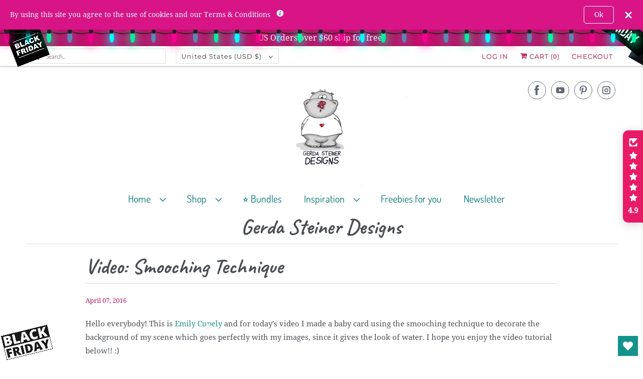

--- FILE ---
content_type: text/html; charset=utf-8
request_url: https://gsd-stamps.com/blogs/gerda-steiner-designs/video-smooching-technique
body_size: 43764
content:
<!doctype html>
<html class="no-js no-touch" lang="en">
  <head>
    <meta charset="utf-8">
    <meta http-equiv="cleartype" content="on">
    <meta name="robots" content="index,follow">

    
    <title>
      Video: Smooching Technique - Gerda Steiner Designs, LLC
    </title>

    
      <meta
        name="description"
        content="Hello everybody! This is Emily Cupely and for today&#39;s video I made a baby card using the smooching technique to decorate the background of my scene which goes perfectly with my images, since it gives the look of water. I hope you enjoy the video tutorial below!! :)"
      >
    

    

<meta name="author" content="Gerda Steiner Designs, LLC">
<meta property="og:url" content="https://gsd-stamps.com/blogs/gerda-steiner-designs/video-smooching-technique">
<meta property="og:site_name" content="Gerda Steiner Designs, LLC">




  <meta property="og:type" content="article">
  <meta property="og:title" content="Video: Smooching Technique">
  
  
    
    
    
      <meta property="og:image" content="http://1.bp.blogspot.com/-tqrbam50n4c/VwMZ50b_YUI/AAAAAAAAB5I/pBV55XEAx-gMAlnsrYBIuLFySzI1YXf9A/s640/IMG_7250%2Bcopy1.jpg">
      <meta property="og:image:secure_url" content="https://1.bp.blogspot.com/-tqrbam50n4c/VwMZ50b_YUI/AAAAAAAAB5I/pBV55XEAx-gMAlnsrYBIuLFySzI1YXf9A/s640/IMG_7250%2Bcopy1.jpg">
    
  



  <meta property="og:description" content="Hello everybody! This is Emily Cupely and for today&#39;s video I made a baby card using the smooching technique to decorate the background of my scene which goes perfectly with my images, since it gives the look of water. I hope you enjoy the video tutorial below!! :)">




<meta name="twitter:card" content="summary">

  <meta name="twitter:title" content="Video: Smooching Technique">
  <meta name="twitter:description" content="Hello everybody! This is Emily Cupely and for today&#39;s video I made a baby card using the smooching technique to decorate the background of my scene which goes perfectly with my images, since it gives the look of water. I hope you enjoy the video tutorial below!! :)





 
">
  
    
    
    
      <meta property="twitter:image" content="//1.bp.blogspot.com/-tqrbam50n4c/VwMZ50b_YUI/AAAAAAAAB5I/pBV55XEAx-gMAlnsrYBIuLFySzI1YXf9A/s640/IMG_7250%2Bcopy1.jpg">
    
  



    

    

    <!-- Mobile Specific Metas -->
    <meta name="HandheldFriendly" content="True">
    <meta name="MobileOptimized" content="320">
    <meta name="viewport" content="width=device-width,initial-scale=1">
    <meta name="theme-color" content="#ffffff">

    <!-- Preconnect Domains -->
    <link rel="preconnect" href="https://cdn.shopify.com" crossorigin>
    <link rel="preconnect" href="https://fonts.shopify.com" crossorigin>
    <link rel="preconnect" href="https://monorail-edge.shopifysvc.com">

    <!-- Preload Assets -->
    <link rel="preload" href="//gsd-stamps.com/cdn/shop/t/22/assets/vendors.js?v=144919140039296097911760036039" as="script">
    <link rel="preload" href="//gsd-stamps.com/cdn/shop/t/22/assets/fancybox.css?v=30466120580444283401759930864" as="style">
    <link rel="preload" href="//gsd-stamps.com/cdn/shop/t/22/assets/styles.css?v=172655063052455533181762439990" as="style">
    <link rel="preload" href="//gsd-stamps.com/cdn/shop/t/22/assets/app.js?v=10802906305605769561760103701" as="script">

    <!-- Stylesheet for Fancybox library -->
    <link href="//gsd-stamps.com/cdn/shop/t/22/assets/fancybox.css?v=30466120580444283401759930864" rel="stylesheet" type="text/css" media="all" />

    <!-- Stylesheets for Responsive -->
    <link href="//gsd-stamps.com/cdn/shop/t/22/assets/styles.css?v=172655063052455533181762439990" rel="stylesheet" type="text/css" media="all" />

    <!-- Icons -->
    
      <link rel="shortcut icon" type="image/x-icon" href="//gsd-stamps.com/cdn/shop/files/Hippo_favicon_180x180.png?v=1614292175">
      <link rel="apple-touch-icon" href="//gsd-stamps.com/cdn/shop/files/Hippo_favicon_180x180.png?v=1614292175">
      <link rel="apple-touch-icon" sizes="72x72" href="//gsd-stamps.com/cdn/shop/files/Hippo_favicon_72x72.png?v=1614292175">
      <link rel="apple-touch-icon" sizes="114x114" href="//gsd-stamps.com/cdn/shop/files/Hippo_favicon_114x114.png?v=1614292175">
      <link rel="apple-touch-icon" sizes="180x180" href="//gsd-stamps.com/cdn/shop/files/Hippo_favicon_180x180.png?v=1614292175">
      <link rel="apple-touch-icon" sizes="228x228" href="//gsd-stamps.com/cdn/shop/files/Hippo_favicon_228x228.png?v=1614292175">
    
    <link rel="canonical" href="https://gsd-stamps.com/blogs/gerda-steiner-designs/video-smooching-technique">

    

    

    
    <script async crossorigin fetchpriority="high" src="/cdn/shopifycloud/importmap-polyfill/es-modules-shim.2.4.0.js"></script>
<script>
      window.PXUTheme = window.PXUTheme || {};
      window.PXUTheme.version = '10.1.0';
      window.PXUTheme.name = 'Responsive';
    </script>
    


    <script>
      
window.PXUTheme = window.PXUTheme || {};


window.PXUTheme.theme_settings = {};
window.PXUTheme.theme_settings.primary_locale = "true";
window.PXUTheme.theme_settings.current_locale = "en";
window.PXUTheme.theme_settings.shop_url = "/";


window.PXUTheme.theme_settings.newsletter_popup = false;
window.PXUTheme.theme_settings.newsletter_popup_days = "30";
window.PXUTheme.theme_settings.newsletter_popup_mobile = false;
window.PXUTheme.theme_settings.newsletter_popup_seconds = 2;


window.PXUTheme.theme_settings.enable_predictive_search = true;


window.PXUTheme.theme_settings.free_text = "Free";


window.PXUTheme.theme_settings.product_form_style = "dropdown";
window.PXUTheme.theme_settings.display_inventory_left = false;
window.PXUTheme.theme_settings.limit_quantity = true;
window.PXUTheme.theme_settings.inventory_threshold = 10;
window.PXUTheme.theme_settings.free_price_text = "Free";


window.PXUTheme.theme_settings.collection_swatches = false;
window.PXUTheme.theme_settings.collection_secondary_image = false;


window.PXUTheme.theme_settings.cart_action = "redirect_cart";
window.PXUTheme.theme_settings.collection_secondary_image = false;
window.PXUTheme.theme_settings.display_tos_checkbox = false;
window.PXUTheme.theme_settings.tos_richtext = "\u003cp\u003eI Agree with the Terms \u0026 Conditions\u003c\/p\u003e";


window.PXUTheme.translation = {};


window.PXUTheme.translation.newsletter_success_text = "Thank you for joining our mailing list!";


window.PXUTheme.translation.menu = "Menu";


window.PXUTheme.translation.agree_to_terms_warning = "You must agree with the terms and conditions to checkout.";
window.PXUTheme.translation.cart_discount = "Discount";
window.PXUTheme.translation.edit_cart = "View Cart";
window.PXUTheme.translation.add_to_cart_success = "Just Added";
window.PXUTheme.translation.agree_to_terms_html = "I Agree with the Terms &amp; Conditions";
window.PXUTheme.translation.checkout = "Checkout";
window.PXUTheme.translation.or = "or";
window.PXUTheme.translation.continue_shopping = "Continue Shopping";
window.PXUTheme.translation.no_shipping_destination = "We do not ship to this destination.";
window.PXUTheme.translation.additional_rate = "There is one shipping rate available for";
window.PXUTheme.translation.additional_rate_at = "at";
window.PXUTheme.translation.additional_rates_part_1 = "There are";
window.PXUTheme.translation.additional_rates_part_2 = "shipping rates available for";
window.PXUTheme.translation.additional_rates_part_3 = "starting at";


window.PXUTheme.translation.product_add_to_cart_success = "Added";
window.PXUTheme.translation.product_add_to_cart = "Add to cart";
window.PXUTheme.translation.product_notify_form_email = "Email address";
window.PXUTheme.translation.product_notify_form_send = "Send";
window.PXUTheme.translation.items_left_count_one = "item left";
window.PXUTheme.translation.items_left_count_other = "items left";
window.PXUTheme.translation.product_sold_out = "Sold Out";
window.PXUTheme.translation.product_unavailable = "Unavailable";
window.PXUTheme.translation.product_notify_form_success = "Thanks! We will notify you when this product becomes available!";
window.PXUTheme.translation.product_from = "from";


window.PXUTheme.currency = {};


window.PXUTheme.currency.shop_currency = "USD";
window.PXUTheme.currency.default_currency = "USD";
window.PXUTheme.currency.display_format = "money_format";
window.PXUTheme.currency.money_format = "$ {{amount}}";
window.PXUTheme.currency.money_format_no_currency = "$ {{amount}}";
window.PXUTheme.currency.money_format_currency = "$ {{amount}} USD";
window.PXUTheme.currency.native_multi_currency = false;
window.PXUTheme.currency.shipping_calculator = false;
window.PXUTheme.currency.iso_code = "USD";
window.PXUTheme.currency.symbol = "$";


window.PXUTheme.media_queries = {};
window.PXUTheme.media_queries.small = window.matchMedia( "(max-width: 480px)" );
window.PXUTheme.media_queries.medium = window.matchMedia( "(max-width: 798px)" );
window.PXUTheme.media_queries.large = window.matchMedia( "(min-width: 799px)" );
window.PXUTheme.media_queries.larger = window.matchMedia( "(min-width: 960px)" );
window.PXUTheme.media_queries.xlarge = window.matchMedia( "(min-width: 1200px)" );
window.PXUTheme.media_queries.ie10 = window.matchMedia( "all and (-ms-high-contrast: none), (-ms-high-contrast: active)" );
window.PXUTheme.media_queries.tablet = window.matchMedia( "only screen and (min-width: 799px) and (max-width: 1024px)" );


window.PXUTheme.routes = window.PXUTheme.routes || {};
window.PXUTheme.routes.root_url = "/";
window.PXUTheme.routes.search_url = "/search";
window.PXUTheme.routes.predictive_search_url = "/search/suggest";
window.PXUTheme.routes.cart_url = "/cart";
window.PXUTheme.routes.product_recommendations_url = "/recommendations/products";
    </script>

    <script>
      document.documentElement.className = document.documentElement.className.replace(/\bno-js\b/, 'js');
      if (window.Shopify && window.Shopify.designMode) document.documentElement.className += ' in-theme-editor';
      if ('ontouchstart' in window || (window.DocumentTouch && document instanceof DocumentTouch))
        document.documentElement.className = document.documentElement.className.replace(/\bno-touch\b/, 'has-touch');
    </script>

    <script src="//gsd-stamps.com/cdn/shop/t/22/assets/vendors.js?v=144919140039296097911760036039" defer></script>
    <script src="//gsd-stamps.com/cdn/shop/t/22/assets/app.js?v=10802906305605769561760103701" defer></script><script type="importmap">
{
  "imports": {
    "77ecc960973800bc72474ed1798c32e9": "//gsd-stamps.com/cdn/shop/t/22/assets/77ecc960973800bc72474ed1798c32e9.js?v=77737287404986579641759930863",
    "element.base-media": "//gsd-stamps.com/cdn/shop/t/22/assets/element.base-media.js?v=61305152781971747521759930863",
    "element.image.parallax": "//gsd-stamps.com/cdn/shop/t/22/assets/element.image.parallax.js?v=59188309605188605141759930863",
    "element.model": "//gsd-stamps.com/cdn/shop/t/22/assets/element.model.js?v=104979259955732717291760035932",
    "element.quantity-selector": "//gsd-stamps.com/cdn/shop/t/22/assets/element.quantity-selector.js?v=68208048201360514121759930863",
    "element.text.rte": "//gsd-stamps.com/cdn/shop/t/22/assets/element.text.rte.js?v=28194737298593644281759930864",
    "element.video": "//gsd-stamps.com/cdn/shop/t/22/assets/element.video.js?v=110560105447302630031759930864",
    "is-land": "//gsd-stamps.com/cdn/shop/t/22/assets/is-land.min.js?v=92343381495565747271759930864",
    "jquery.currencies": "//gsd-stamps.com/cdn/shop/t/22/assets/jquery.currencies.min.js?v=177986016106534438001760103156",
    "jquery": "//gsd-stamps.com/cdn/shop/t/22/assets/jquery.min.js?v=171470576117159292311759930864",
    "ss-sandbox": "//gsd-stamps.com/cdn/shop/t/22/assets/ss-sandbox.js?v=7941599057329460931759930864",
    "util.misc": "//gsd-stamps.com/cdn/shop/t/22/assets/util.misc.js?v=117964846174238173191759930865",
    "util.product-loader": "//gsd-stamps.com/cdn/shop/t/22/assets/util.product-loader.js?v=71947287259713254281759930865",
    "util.resource-loader": "//gsd-stamps.com/cdn/shop/t/22/assets/util.resource-loader.js?v=81301169148003274841759930865",
    "vendor.in-view": "//gsd-stamps.com/cdn/shop/t/22/assets/vendor.in-view.js?v=126891093837844970591759930865",
    "vendors": "//gsd-stamps.com/cdn/shop/t/22/assets/vendors.js?v=144919140039296097911760036039"
  }
}
</script><script type="module" src="//gsd-stamps.com/cdn/shop/t/22/assets/is-land.min.js?v=92343381495565747271759930864"></script>
<script>window.performance && window.performance.mark && window.performance.mark('shopify.content_for_header.start');</script><meta name="google-site-verification" content="yXajJKh9L4aDE5OIkNpnEX6xs3QRxMG_zi8_fd322w8">
<meta name="facebook-domain-verification" content="i0a29jhj74obhiifhl5zg6lrp7npn1">
<meta id="shopify-digital-wallet" name="shopify-digital-wallet" content="/10394240/digital_wallets/dialog">
<meta name="shopify-checkout-api-token" content="2c452d3f114352d9541c9b81decc3663">
<meta id="in-context-paypal-metadata" data-shop-id="10394240" data-venmo-supported="false" data-environment="production" data-locale="en_US" data-paypal-v4="true" data-currency="USD">
<link rel="alternate" type="application/atom+xml" title="Feed" href="/blogs/gerda-steiner-designs.atom" />
<script async="async" src="/checkouts/internal/preloads.js?locale=en-US"></script>
<link rel="preconnect" href="https://shop.app" crossorigin="anonymous">
<script async="async" src="https://shop.app/checkouts/internal/preloads.js?locale=en-US&shop_id=10394240" crossorigin="anonymous"></script>
<script id="apple-pay-shop-capabilities" type="application/json">{"shopId":10394240,"countryCode":"US","currencyCode":"USD","merchantCapabilities":["supports3DS"],"merchantId":"gid:\/\/shopify\/Shop\/10394240","merchantName":"Gerda Steiner Designs, LLC","requiredBillingContactFields":["postalAddress","email"],"requiredShippingContactFields":["postalAddress","email"],"shippingType":"shipping","supportedNetworks":["visa","masterCard","amex","discover","elo","jcb"],"total":{"type":"pending","label":"Gerda Steiner Designs, LLC","amount":"1.00"},"shopifyPaymentsEnabled":true,"supportsSubscriptions":true}</script>
<script id="shopify-features" type="application/json">{"accessToken":"2c452d3f114352d9541c9b81decc3663","betas":["rich-media-storefront-analytics"],"domain":"gsd-stamps.com","predictiveSearch":true,"shopId":10394240,"locale":"en"}</script>
<script>var Shopify = Shopify || {};
Shopify.shop = "gerda-steiner-designs.myshopify.com";
Shopify.locale = "en";
Shopify.currency = {"active":"USD","rate":"1.0"};
Shopify.country = "US";
Shopify.theme = {"name":"Responsive OS 2.0 (Working By HS)","id":136341618775,"schema_name":"Responsive","schema_version":"10.1.0","theme_store_id":304,"role":"main"};
Shopify.theme.handle = "null";
Shopify.theme.style = {"id":null,"handle":null};
Shopify.cdnHost = "gsd-stamps.com/cdn";
Shopify.routes = Shopify.routes || {};
Shopify.routes.root = "/";</script>
<script type="module">!function(o){(o.Shopify=o.Shopify||{}).modules=!0}(window);</script>
<script>!function(o){function n(){var o=[];function n(){o.push(Array.prototype.slice.apply(arguments))}return n.q=o,n}var t=o.Shopify=o.Shopify||{};t.loadFeatures=n(),t.autoloadFeatures=n()}(window);</script>
<script>
  window.ShopifyPay = window.ShopifyPay || {};
  window.ShopifyPay.apiHost = "shop.app\/pay";
  window.ShopifyPay.redirectState = null;
</script>
<script id="shop-js-analytics" type="application/json">{"pageType":"article"}</script>
<script defer="defer" async type="module" src="//gsd-stamps.com/cdn/shopifycloud/shop-js/modules/v2/client.init-shop-cart-sync_D0dqhulL.en.esm.js"></script>
<script defer="defer" async type="module" src="//gsd-stamps.com/cdn/shopifycloud/shop-js/modules/v2/chunk.common_CpVO7qML.esm.js"></script>
<script type="module">
  await import("//gsd-stamps.com/cdn/shopifycloud/shop-js/modules/v2/client.init-shop-cart-sync_D0dqhulL.en.esm.js");
await import("//gsd-stamps.com/cdn/shopifycloud/shop-js/modules/v2/chunk.common_CpVO7qML.esm.js");

  window.Shopify.SignInWithShop?.initShopCartSync?.({"fedCMEnabled":true,"windoidEnabled":true});

</script>
<script>
  window.Shopify = window.Shopify || {};
  if (!window.Shopify.featureAssets) window.Shopify.featureAssets = {};
  window.Shopify.featureAssets['shop-js'] = {"shop-cart-sync":["modules/v2/client.shop-cart-sync_D9bwt38V.en.esm.js","modules/v2/chunk.common_CpVO7qML.esm.js"],"init-fed-cm":["modules/v2/client.init-fed-cm_BJ8NPuHe.en.esm.js","modules/v2/chunk.common_CpVO7qML.esm.js"],"init-shop-email-lookup-coordinator":["modules/v2/client.init-shop-email-lookup-coordinator_pVrP2-kG.en.esm.js","modules/v2/chunk.common_CpVO7qML.esm.js"],"shop-cash-offers":["modules/v2/client.shop-cash-offers_CNh7FWN-.en.esm.js","modules/v2/chunk.common_CpVO7qML.esm.js","modules/v2/chunk.modal_DKF6x0Jh.esm.js"],"init-shop-cart-sync":["modules/v2/client.init-shop-cart-sync_D0dqhulL.en.esm.js","modules/v2/chunk.common_CpVO7qML.esm.js"],"init-windoid":["modules/v2/client.init-windoid_DaoAelzT.en.esm.js","modules/v2/chunk.common_CpVO7qML.esm.js"],"shop-toast-manager":["modules/v2/client.shop-toast-manager_1DND8Tac.en.esm.js","modules/v2/chunk.common_CpVO7qML.esm.js"],"pay-button":["modules/v2/client.pay-button_CFeQi1r6.en.esm.js","modules/v2/chunk.common_CpVO7qML.esm.js"],"shop-button":["modules/v2/client.shop-button_Ca94MDdQ.en.esm.js","modules/v2/chunk.common_CpVO7qML.esm.js"],"shop-login-button":["modules/v2/client.shop-login-button_DPYNfp1Z.en.esm.js","modules/v2/chunk.common_CpVO7qML.esm.js","modules/v2/chunk.modal_DKF6x0Jh.esm.js"],"avatar":["modules/v2/client.avatar_BTnouDA3.en.esm.js"],"shop-follow-button":["modules/v2/client.shop-follow-button_BMKh4nJE.en.esm.js","modules/v2/chunk.common_CpVO7qML.esm.js","modules/v2/chunk.modal_DKF6x0Jh.esm.js"],"init-customer-accounts-sign-up":["modules/v2/client.init-customer-accounts-sign-up_CJXi5kRN.en.esm.js","modules/v2/client.shop-login-button_DPYNfp1Z.en.esm.js","modules/v2/chunk.common_CpVO7qML.esm.js","modules/v2/chunk.modal_DKF6x0Jh.esm.js"],"init-shop-for-new-customer-accounts":["modules/v2/client.init-shop-for-new-customer-accounts_BoBxkgWu.en.esm.js","modules/v2/client.shop-login-button_DPYNfp1Z.en.esm.js","modules/v2/chunk.common_CpVO7qML.esm.js","modules/v2/chunk.modal_DKF6x0Jh.esm.js"],"init-customer-accounts":["modules/v2/client.init-customer-accounts_DCuDTzpR.en.esm.js","modules/v2/client.shop-login-button_DPYNfp1Z.en.esm.js","modules/v2/chunk.common_CpVO7qML.esm.js","modules/v2/chunk.modal_DKF6x0Jh.esm.js"],"checkout-modal":["modules/v2/client.checkout-modal_U_3e4VxF.en.esm.js","modules/v2/chunk.common_CpVO7qML.esm.js","modules/v2/chunk.modal_DKF6x0Jh.esm.js"],"lead-capture":["modules/v2/client.lead-capture_DEgn0Z8u.en.esm.js","modules/v2/chunk.common_CpVO7qML.esm.js","modules/v2/chunk.modal_DKF6x0Jh.esm.js"],"shop-login":["modules/v2/client.shop-login_CoM5QKZ_.en.esm.js","modules/v2/chunk.common_CpVO7qML.esm.js","modules/v2/chunk.modal_DKF6x0Jh.esm.js"],"payment-terms":["modules/v2/client.payment-terms_BmrqWn8r.en.esm.js","modules/v2/chunk.common_CpVO7qML.esm.js","modules/v2/chunk.modal_DKF6x0Jh.esm.js"]};
</script>
<script>(function() {
  var isLoaded = false;
  function asyncLoad() {
    if (isLoaded) return;
    isLoaded = true;
    var urls = ["https:\/\/widgetic.com\/sdk\/sdk.js?shop=gerda-steiner-designs.myshopify.com","https:\/\/smarteucookiebanner.upsell-apps.com\/script_tag.js?shop=gerda-steiner-designs.myshopify.com","https:\/\/cdn.hextom.com\/js\/quickannouncementbar.js?shop=gerda-steiner-designs.myshopify.com","https:\/\/cdn.robinpro.gallery\/js\/client.js?v=5ad0431\u0026shop=gerda-steiner-designs.myshopify.com"];
    for (var i = 0; i < urls.length; i++) {
      var s = document.createElement('script');
      s.type = 'text/javascript';
      s.async = true;
      s.src = urls[i];
      var x = document.getElementsByTagName('script')[0];
      x.parentNode.insertBefore(s, x);
    }
  };
  if(window.attachEvent) {
    window.attachEvent('onload', asyncLoad);
  } else {
    window.addEventListener('load', asyncLoad, false);
  }
})();</script>
<script id="__st">var __st={"a":10394240,"offset":-28800,"reqid":"201dc636-5991-4eb8-b804-404d2dd1ef32-1764309138","pageurl":"gsd-stamps.com\/blogs\/gerda-steiner-designs\/video-smooching-technique","s":"articles-226867524","u":"7a4f90ef38d3","p":"article","rtyp":"article","rid":226867524};</script>
<script>window.ShopifyPaypalV4VisibilityTracking = true;</script>
<script id="captcha-bootstrap">!function(){'use strict';const t='contact',e='account',n='new_comment',o=[[t,t],['blogs',n],['comments',n],[t,'customer']],c=[[e,'customer_login'],[e,'guest_login'],[e,'recover_customer_password'],[e,'create_customer']],r=t=>t.map((([t,e])=>`form[action*='/${t}']:not([data-nocaptcha='true']) input[name='form_type'][value='${e}']`)).join(','),a=t=>()=>t?[...document.querySelectorAll(t)].map((t=>t.form)):[];function s(){const t=[...o],e=r(t);return a(e)}const i='password',u='form_key',d=['recaptcha-v3-token','g-recaptcha-response','h-captcha-response',i],f=()=>{try{return window.sessionStorage}catch{return}},m='__shopify_v',_=t=>t.elements[u];function p(t,e,n=!1){try{const o=window.sessionStorage,c=JSON.parse(o.getItem(e)),{data:r}=function(t){const{data:e,action:n}=t;return t[m]||n?{data:e,action:n}:{data:t,action:n}}(c);for(const[e,n]of Object.entries(r))t.elements[e]&&(t.elements[e].value=n);n&&o.removeItem(e)}catch(o){console.error('form repopulation failed',{error:o})}}const l='form_type',E='cptcha';function T(t){t.dataset[E]=!0}const w=window,h=w.document,L='Shopify',v='ce_forms',y='captcha';let A=!1;((t,e)=>{const n=(g='f06e6c50-85a8-45c8-87d0-21a2b65856fe',I='https://cdn.shopify.com/shopifycloud/storefront-forms-hcaptcha/ce_storefront_forms_captcha_hcaptcha.v1.5.2.iife.js',D={infoText:'Protected by hCaptcha',privacyText:'Privacy',termsText:'Terms'},(t,e,n)=>{const o=w[L][v],c=o.bindForm;if(c)return c(t,g,e,D).then(n);var r;o.q.push([[t,g,e,D],n]),r=I,A||(h.body.append(Object.assign(h.createElement('script'),{id:'captcha-provider',async:!0,src:r})),A=!0)});var g,I,D;w[L]=w[L]||{},w[L][v]=w[L][v]||{},w[L][v].q=[],w[L][y]=w[L][y]||{},w[L][y].protect=function(t,e){n(t,void 0,e),T(t)},Object.freeze(w[L][y]),function(t,e,n,w,h,L){const[v,y,A,g]=function(t,e,n){const i=e?o:[],u=t?c:[],d=[...i,...u],f=r(d),m=r(i),_=r(d.filter((([t,e])=>n.includes(e))));return[a(f),a(m),a(_),s()]}(w,h,L),I=t=>{const e=t.target;return e instanceof HTMLFormElement?e:e&&e.form},D=t=>v().includes(t);t.addEventListener('submit',(t=>{const e=I(t);if(!e)return;const n=D(e)&&!e.dataset.hcaptchaBound&&!e.dataset.recaptchaBound,o=_(e),c=g().includes(e)&&(!o||!o.value);(n||c)&&t.preventDefault(),c&&!n&&(function(t){try{if(!f())return;!function(t){const e=f();if(!e)return;const n=_(t);if(!n)return;const o=n.value;o&&e.removeItem(o)}(t);const e=Array.from(Array(32),(()=>Math.random().toString(36)[2])).join('');!function(t,e){_(t)||t.append(Object.assign(document.createElement('input'),{type:'hidden',name:u})),t.elements[u].value=e}(t,e),function(t,e){const n=f();if(!n)return;const o=[...t.querySelectorAll(`input[type='${i}']`)].map((({name:t})=>t)),c=[...d,...o],r={};for(const[a,s]of new FormData(t).entries())c.includes(a)||(r[a]=s);n.setItem(e,JSON.stringify({[m]:1,action:t.action,data:r}))}(t,e)}catch(e){console.error('failed to persist form',e)}}(e),e.submit())}));const S=(t,e)=>{t&&!t.dataset[E]&&(n(t,e.some((e=>e===t))),T(t))};for(const o of['focusin','change'])t.addEventListener(o,(t=>{const e=I(t);D(e)&&S(e,y())}));const B=e.get('form_key'),M=e.get(l),P=B&&M;t.addEventListener('DOMContentLoaded',(()=>{const t=y();if(P)for(const e of t)e.elements[l].value===M&&p(e,B);[...new Set([...A(),...v().filter((t=>'true'===t.dataset.shopifyCaptcha))])].forEach((e=>S(e,t)))}))}(h,new URLSearchParams(w.location.search),n,t,e,['guest_login'])})(!0,!0)}();</script>
<script integrity="sha256-52AcMU7V7pcBOXWImdc/TAGTFKeNjmkeM1Pvks/DTgc=" data-source-attribution="shopify.loadfeatures" defer="defer" src="//gsd-stamps.com/cdn/shopifycloud/storefront/assets/storefront/load_feature-81c60534.js" crossorigin="anonymous"></script>
<script crossorigin="anonymous" defer="defer" src="//gsd-stamps.com/cdn/shopifycloud/storefront/assets/shopify_pay/storefront-65b4c6d7.js?v=20250812"></script>
<script data-source-attribution="shopify.dynamic_checkout.dynamic.init">var Shopify=Shopify||{};Shopify.PaymentButton=Shopify.PaymentButton||{isStorefrontPortableWallets:!0,init:function(){window.Shopify.PaymentButton.init=function(){};var t=document.createElement("script");t.src="https://gsd-stamps.com/cdn/shopifycloud/portable-wallets/latest/portable-wallets.en.js",t.type="module",document.head.appendChild(t)}};
</script>
<script data-source-attribution="shopify.dynamic_checkout.buyer_consent">
  function portableWalletsHideBuyerConsent(e){var t=document.getElementById("shopify-buyer-consent"),n=document.getElementById("shopify-subscription-policy-button");t&&n&&(t.classList.add("hidden"),t.setAttribute("aria-hidden","true"),n.removeEventListener("click",e))}function portableWalletsShowBuyerConsent(e){var t=document.getElementById("shopify-buyer-consent"),n=document.getElementById("shopify-subscription-policy-button");t&&n&&(t.classList.remove("hidden"),t.removeAttribute("aria-hidden"),n.addEventListener("click",e))}window.Shopify?.PaymentButton&&(window.Shopify.PaymentButton.hideBuyerConsent=portableWalletsHideBuyerConsent,window.Shopify.PaymentButton.showBuyerConsent=portableWalletsShowBuyerConsent);
</script>
<script data-source-attribution="shopify.dynamic_checkout.cart.bootstrap">document.addEventListener("DOMContentLoaded",(function(){function t(){return document.querySelector("shopify-accelerated-checkout-cart, shopify-accelerated-checkout")}if(t())Shopify.PaymentButton.init();else{new MutationObserver((function(e,n){t()&&(Shopify.PaymentButton.init(),n.disconnect())})).observe(document.body,{childList:!0,subtree:!0})}}));
</script>
<link id="shopify-accelerated-checkout-styles" rel="stylesheet" media="screen" href="https://gsd-stamps.com/cdn/shopifycloud/portable-wallets/latest/accelerated-checkout-backwards-compat.css" crossorigin="anonymous">
<style id="shopify-accelerated-checkout-cart">
        #shopify-buyer-consent {
  margin-top: 1em;
  display: inline-block;
  width: 100%;
}

#shopify-buyer-consent.hidden {
  display: none;
}

#shopify-subscription-policy-button {
  background: none;
  border: none;
  padding: 0;
  text-decoration: underline;
  font-size: inherit;
  cursor: pointer;
}

#shopify-subscription-policy-button::before {
  box-shadow: none;
}

      </style>

<script>window.performance && window.performance.mark && window.performance.mark('shopify.content_for_header.end');</script>
    
    <style data-shopify>
      :root {
        --element-text-font-family--heading: Caveat;
        --element-text-font-family-fallback--heading: cursive;
        --element-text-font-family--body: Dosis;
        --element-text-font-family--rte-body: Dosis;
        --element-text-font-family-fallback--rte-body: sans-serif;
        --element-text-font-weight--heading: 700;
        --element-text-letter-spacing--heading: 0px;
        --element-text-text-transform--heading: none;
        --element-text-color--heading: #4b4f54;
        --element-text-font-size--heading: 42px;
        --element-text-line-height--heading: px;
        --element-text-text-align--heading: center;
        --color-primary: #4b4f54;
        --color-secondary: #ffffff;
        --layout-section-max-inline-size: 1200px;
        --color-sale-tag: #6a629c;
        --color-sale-tag-text: #ffffff;
      }
    </style>

    <noscript>
      <style>
        .slides > li:first-child {
          display: block;
        }
        .image__fallback {
          width: 100vw;
          display: block !important;
          max-width: 100vw !important;
          margin-bottom: 0;
        }
        .no-js-only {
          display: inherit !important;
        }
        .icon-cart.cart-button {
          display: none;
        }
        .lazyload {
          opacity: 1;
          -webkit-filter: blur(0);
          filter: blur(0);
        }
        .animate_right,
        .animate_left,
        .animate_up,
        .animate_down {
          opacity: 1;
        }
        .product_section .product_form {
          opacity: 1;
        }
        .multi_select,
        form .select {
          display: block !important;
        }
        .swatch_options {
          display: none;
        }
        .image-element__wrap {
          display: none;
        }
      </style>
    </noscript>
 
  <!-- BEGIN app block: shopify://apps/wishlist-hero/blocks/app-embed/a9a5079b-59e8-47cb-b659-ecf1c60b9b72 -->


<script type="text/javascript">
  
    window.wishlisthero_buttonProdPageClasses = [];
  
  
    window.wishlisthero_cartDotClasses = [];
  
</script>
<!-- BEGIN app snippet: extraStyles -->

<style>
  .wishlisthero-floating {
    position: absolute;
    top: 5px;
    z-index: 21;
    border-radius: 100%;
    width: fit-content;
    right: 5px;
    left: auto;
    &.wlh-left-btn {
      left: 5px !important;
      right: auto !important;
    }
    &.wlh-right-btn {
      right: 5px !important;
      left: auto !important;
    }
    
  }
  @media(min-width:1300px) {
    .product-item__link.product-item__image--margins .wishlisthero-floating, {
      
        left: 50% !important;
        margin-left: -295px;
      
    }
  }
  .MuiTypography-h1,.MuiTypography-h2,.MuiTypography-h3,.MuiTypography-h4,.MuiTypography-h5,.MuiTypography-h6,.MuiButton-root,.MuiCardHeader-title a {
    font-family: ,  !important;
  }
</style>






<!-- END app snippet -->
<!-- BEGIN app snippet: renderAssets -->

  <link rel="preload" href="https://cdn.shopify.com/extensions/01999029-892c-7134-b546-333cd74f643a/wishlist-hero-76/assets/default.css" as="style" onload="this.onload=null;this.rel='stylesheet'">
  <noscript><link href="//cdn.shopify.com/extensions/01999029-892c-7134-b546-333cd74f643a/wishlist-hero-76/assets/default.css" rel="stylesheet" type="text/css" media="all" /></noscript>
  <script defer src="https://cdn.shopify.com/extensions/01999029-892c-7134-b546-333cd74f643a/wishlist-hero-76/assets/default.js"></script>
<!-- END app snippet -->


<script type="text/javascript">
  try{
  
    var scr_bdl_path = "https://cdn.shopify.com/extensions/01999029-892c-7134-b546-333cd74f643a/wishlist-hero-76/assets/bundle2.js";
    window._wh_asset_path = scr_bdl_path.substring(0,scr_bdl_path.lastIndexOf("/")) + "/";
  

  }catch(e){ console.log(e)}
  try{

  
    window.WishListHero_setting = {"ButtonColor":"rgba(19, 147, 139, 1)","IconColor":"rgba(255, 255, 255, 1)","IconType":"Heart","IconTypeNum":"1","ThrdParty_Trans_active":false,"ButtonTextBeforeAdding":"Add to my GSD-Wishlist","ButtonTextAfterAdding":"ADDED TO WISHLIST","AnimationAfterAddition":"Flip and rotate","ButtonTextAddToCart":"ADD TO CART","ButtonTextOutOfStock":"OUT OF STOCK","ButtonTextAddAllToCart":"ADD ALL TO CART","ButtonTextRemoveAllToCart":"REMOVE ALL FROM WISHLIST","AddedProductNotificationText":"Product added to wishlist successfully","AddedProductToCartNotificationText":"Product added to cart successfully","ViewCartLinkText":"View Cart","SharePopup_TitleText":"Share My wishlist","SharePopup_shareBtnText":"Share wishlist","SharePopup_shareHederText":"Share on Social Networks","SharePopup_shareCopyText":"Or copy Wishlist link to share","SharePopup_shareCancelBtnText":"cancel","SharePopup_shareCopyBtnText":"copy","SharePopup_shareCopiedText":"Copied","SendEMailPopup_BtnText":"send email","SendEMailPopup_FromText":"Your Name","SendEMailPopup_ToText":"To email","SendEMailPopup_BodyText":"Note","SendEMailPopup_SendBtnText":"send","SendEMailPopup_SendNotificationText":"email sent successfully","SendEMailPopup_TitleText":"Send My Wislist via Email","AddProductMessageText":"Are you sure you want to add all items to cart ?","RemoveProductMessageText":"Are you sure you want to remove this item from your wishlist ?","RemoveAllProductMessageText":"Are you sure you want to remove all items from your wishlist ?","RemovedProductNotificationText":"Product removed from wishlist successfully","AddAllOutOfStockProductNotificationText":"There seems to have been an issue adding items to cart, please try again later","RemovePopupOkText":"ok","RemovePopup_HeaderText":"ARE YOU SURE?","ViewWishlistText":"View wishlist","EmptyWishlistText":"there are no items in this wishlist","BuyNowButtonText":"Buy Now","BuyNowButtonColor":"rgb(144, 86, 162)","BuyNowTextButtonColor":"rgb(255, 255, 255)","Wishlist_Title":"My GSD-Wishlist","WishlistHeaderTitleAlignment":"Left","WishlistProductImageSize":"Normal","PriceColor":"rgb(0, 122, 206)","HeaderFontSize":"30","HeaderColor":"","PriceFontSize":"18","ProductNameFontSize":"16","LaunchPointType":"floating_point","DisplayWishlistAs":"popup_window","DisplayButtonAs":"button_with_icon","PopupSize":"xl","ButtonUserConfirmationState":"skipped","ButtonColorAndStyleConfirmationState":"skipped","HideAddToCartButton":false,"NoRedirectAfterAddToCart":false,"DisableGuestCustomer":false,"LoginPopupContent":"Please login to save your wishlist across devices.","LoginPopupLoginBtnText":"Login","LoginPopupContentFontSize":"20","NotificationPopupPosition":"right","WishlistButtonTextColor":"rgba(255, 255, 255, 1)","EnableRemoveFromWishlistAfterAddButtonText":"Remove from wishlist","ShareNetworks":{"Facebook":true,"Twitter":true,"LinkedIn":true,"WhatsApp":true,"Pinterest":true,"Telegram":true,"Viber":true,"Reddit":true,"Email_Client":true,"VK":true,"OK":true,"Tumblr":true,"Livejournal":true,"Mailru":true,"Workplace":true,"Line":true},"_id":"6917bc9683e1e65d5363d1f7","ButtonFontSize":"16","DateFontSize":"16","EnableCollection":false,"EnableShare":true,"RemovePowerBy":false,"EnableFBPixel":false,"EnableGTagIntegration":false,"EnableKlaviyoOnsiteTracking":false,"DisapleApp":false,"FloatPointPossition":"bottom_right","HeartStateToggle":true,"HeaderMenuItemsIndicator":true,"EnableRemoveFromWishlistAfterAdd":true,"Shop":"gerda-steiner-designs.myshopify.com","shop":"gerda-steiner-designs.myshopify.com","Status":"Active","Plan":"FREE"};
    if(typeof(window.WishListHero_setting_theme_override) != "undefined"){
                                                                                window.WishListHero_setting = {
                                                                                    ...window.WishListHero_setting,
                                                                                    ...window.WishListHero_setting_theme_override
                                                                                };
                                                                            }
                                                                            // Done

  

  }catch(e){ console.error('Error loading config',e); }
</script>


  <script src="https://cdn.shopify.com/extensions/01999029-892c-7134-b546-333cd74f643a/wishlist-hero-76/assets/bundle2.js" defer></script>




<!-- BEGIN app snippet: TransArray -->
<script>
  window.WLH_reload_translations = function() {
    let _wlh_res = {};
    if (window.WishListHero_setting && window.WishListHero_setting['ThrdParty_Trans_active']) {

      
        

        window.WishListHero_setting["ButtonTextBeforeAdding"] = "";
        _wlh_res["ButtonTextBeforeAdding"] = "";
        

        window.WishListHero_setting["ButtonTextAfterAdding"] = "";
        _wlh_res["ButtonTextAfterAdding"] = "";
        

        window.WishListHero_setting["ButtonTextAddToCart"] = "";
        _wlh_res["ButtonTextAddToCart"] = "";
        

        window.WishListHero_setting["ButtonTextOutOfStock"] = "";
        _wlh_res["ButtonTextOutOfStock"] = "";
        

        window.WishListHero_setting["ButtonTextAddAllToCart"] = "";
        _wlh_res["ButtonTextAddAllToCart"] = "";
        

        window.WishListHero_setting["ButtonTextRemoveAllToCart"] = "";
        _wlh_res["ButtonTextRemoveAllToCart"] = "";
        

        window.WishListHero_setting["AddedProductNotificationText"] = "";
        _wlh_res["AddedProductNotificationText"] = "";
        

        window.WishListHero_setting["AddedProductToCartNotificationText"] = "";
        _wlh_res["AddedProductToCartNotificationText"] = "";
        

        window.WishListHero_setting["ViewCartLinkText"] = "";
        _wlh_res["ViewCartLinkText"] = "";
        

        window.WishListHero_setting["SharePopup_TitleText"] = "";
        _wlh_res["SharePopup_TitleText"] = "";
        

        window.WishListHero_setting["SharePopup_shareBtnText"] = "";
        _wlh_res["SharePopup_shareBtnText"] = "";
        

        window.WishListHero_setting["SharePopup_shareHederText"] = "";
        _wlh_res["SharePopup_shareHederText"] = "";
        

        window.WishListHero_setting["SharePopup_shareCopyText"] = "";
        _wlh_res["SharePopup_shareCopyText"] = "";
        

        window.WishListHero_setting["SharePopup_shareCancelBtnText"] = "";
        _wlh_res["SharePopup_shareCancelBtnText"] = "";
        

        window.WishListHero_setting["SharePopup_shareCopyBtnText"] = "";
        _wlh_res["SharePopup_shareCopyBtnText"] = "";
        

        window.WishListHero_setting["SendEMailPopup_BtnText"] = "";
        _wlh_res["SendEMailPopup_BtnText"] = "";
        

        window.WishListHero_setting["SendEMailPopup_FromText"] = "";
        _wlh_res["SendEMailPopup_FromText"] = "";
        

        window.WishListHero_setting["SendEMailPopup_ToText"] = "";
        _wlh_res["SendEMailPopup_ToText"] = "";
        

        window.WishListHero_setting["SendEMailPopup_BodyText"] = "";
        _wlh_res["SendEMailPopup_BodyText"] = "";
        

        window.WishListHero_setting["SendEMailPopup_SendBtnText"] = "";
        _wlh_res["SendEMailPopup_SendBtnText"] = "";
        

        window.WishListHero_setting["SendEMailPopup_SendNotificationText"] = "";
        _wlh_res["SendEMailPopup_SendNotificationText"] = "";
        

        window.WishListHero_setting["SendEMailPopup_TitleText"] = "";
        _wlh_res["SendEMailPopup_TitleText"] = "";
        

        window.WishListHero_setting["AddProductMessageText"] = "";
        _wlh_res["AddProductMessageText"] = "";
        

        window.WishListHero_setting["RemoveProductMessageText"] = "";
        _wlh_res["RemoveProductMessageText"] = "";
        

        window.WishListHero_setting["RemoveAllProductMessageText"] = "";
        _wlh_res["RemoveAllProductMessageText"] = "";
        

        window.WishListHero_setting["RemovedProductNotificationText"] = "";
        _wlh_res["RemovedProductNotificationText"] = "";
        

        window.WishListHero_setting["AddAllOutOfStockProductNotificationText"] = "";
        _wlh_res["AddAllOutOfStockProductNotificationText"] = "";
        

        window.WishListHero_setting["RemovePopupOkText"] = "";
        _wlh_res["RemovePopupOkText"] = "";
        

        window.WishListHero_setting["RemovePopup_HeaderText"] = "";
        _wlh_res["RemovePopup_HeaderText"] = "";
        

        window.WishListHero_setting["ViewWishlistText"] = "";
        _wlh_res["ViewWishlistText"] = "";
        

        window.WishListHero_setting["EmptyWishlistText"] = "";
        _wlh_res["EmptyWishlistText"] = "";
        

        window.WishListHero_setting["BuyNowButtonText"] = "";
        _wlh_res["BuyNowButtonText"] = "";
        

        window.WishListHero_setting["Wishlist_Title"] = "";
        _wlh_res["Wishlist_Title"] = "";
        

        window.WishListHero_setting["LoginPopupContent"] = "";
        _wlh_res["LoginPopupContent"] = "";
        

        window.WishListHero_setting["LoginPopupLoginBtnText"] = "";
        _wlh_res["LoginPopupLoginBtnText"] = "";
        

        window.WishListHero_setting["EnableRemoveFromWishlistAfterAddButtonText"] = "";
        _wlh_res["EnableRemoveFromWishlistAfterAddButtonText"] = "";
        

        window.WishListHero_setting["LowStockEmailSubject"] = "";
        _wlh_res["LowStockEmailSubject"] = "";
        

        window.WishListHero_setting["OnSaleEmailSubject"] = "";
        _wlh_res["OnSaleEmailSubject"] = "";
    }
    return _wlh_res;
  }
  window.WLH_reload_translations();
</script><!-- END app snippet -->

<!-- END app block --><!-- BEGIN app block: shopify://apps/judge-me-reviews/blocks/judgeme_core/61ccd3b1-a9f2-4160-9fe9-4fec8413e5d8 --><!-- Start of Judge.me Core -->




<link rel="dns-prefetch" href="https://cdnwidget.judge.me">
<link rel="dns-prefetch" href="https://cdn.judge.me">
<link rel="dns-prefetch" href="https://cdn1.judge.me">
<link rel="dns-prefetch" href="https://api.judge.me">

<script data-cfasync='false' class='jdgm-settings-script'>window.jdgmSettings={"pagination":5,"disable_web_reviews":false,"badge_no_review_text":"No reviews","badge_n_reviews_text":"{{ n }} review/reviews","hide_badge_preview_if_no_reviews":true,"badge_hide_text":false,"enforce_center_preview_badge":false,"widget_title":"Customer Reviews","widget_open_form_text":"Write a review","widget_close_form_text":"Cancel review","widget_refresh_page_text":"Refresh page","widget_summary_text":"Based on {{ number_of_reviews }} review/reviews","widget_no_review_text":"Be the first to write a review","widget_name_field_text":"Display name","widget_verified_name_field_text":"Verified Name (public)","widget_name_placeholder_text":"Display name","widget_required_field_error_text":"This field is required.","widget_email_field_text":"Email address","widget_verified_email_field_text":"Verified Email (private, can not be edited)","widget_email_placeholder_text":"Your email address","widget_email_field_error_text":"Please enter a valid email address.","widget_rating_field_text":"Rating","widget_review_title_field_text":"Review Title","widget_review_title_placeholder_text":"Give your review a title","widget_review_body_field_text":"Review content","widget_review_body_placeholder_text":"Start writing here...","widget_pictures_field_text":"Picture/Video (optional)","widget_submit_review_text":"Submit Review","widget_submit_verified_review_text":"Submit Verified Review","widget_submit_success_msg_with_auto_publish":"Thank you! Please refresh the page in a few moments to see your review. You can remove or edit your review by logging into \u003ca href='https://judge.me/login' target='_blank' rel='nofollow noopener'\u003eJudge.me\u003c/a\u003e","widget_submit_success_msg_no_auto_publish":"Thank you! Your review will be published as soon as it is approved by the shop admin. You can remove or edit your review by logging into \u003ca href='https://judge.me/login' target='_blank' rel='nofollow noopener'\u003eJudge.me\u003c/a\u003e","widget_show_default_reviews_out_of_total_text":"Showing {{ n_reviews_shown }} out of {{ n_reviews }} reviews.","widget_show_all_link_text":"Show all","widget_show_less_link_text":"Show less","widget_author_said_text":"{{ reviewer_name }} said:","widget_days_text":"{{ n }} days ago","widget_weeks_text":"{{ n }} week/weeks ago","widget_months_text":"{{ n }} month/months ago","widget_years_text":"{{ n }} year/years ago","widget_yesterday_text":"Yesterday","widget_today_text":"Today","widget_replied_text":"\u003e\u003e {{ shop_name }} replied:","widget_read_more_text":"Read more","widget_rating_filter_see_all_text":"See all reviews","widget_sorting_most_recent_text":"Most Recent","widget_sorting_highest_rating_text":"Highest Rating","widget_sorting_lowest_rating_text":"Lowest Rating","widget_sorting_with_pictures_text":"Only Pictures","widget_sorting_most_helpful_text":"Most Helpful","widget_open_question_form_text":"Ask a question","widget_reviews_subtab_text":"Reviews","widget_questions_subtab_text":"Questions","widget_question_label_text":"Question","widget_answer_label_text":"Answer","widget_question_placeholder_text":"Write your question here","widget_submit_question_text":"Submit Question","widget_question_submit_success_text":"Thank you for your question! We will notify you once it gets answered.","verified_badge_text":"Verified","verified_badge_placement":"left-of-reviewer-name","widget_hide_border":false,"widget_social_share":false,"widget_thumb":false,"widget_review_location_show":false,"widget_location_format":"country_iso_code","all_reviews_include_out_of_store_products":true,"all_reviews_out_of_store_text":"(out of store)","all_reviews_product_name_prefix_text":"about","enable_review_pictures":true,"enable_question_anwser":false,"widget_product_reviews_subtab_text":"Product Reviews","widget_shop_reviews_subtab_text":"Shop Reviews","widget_write_a_store_review_text":"Write a Store Review","widget_other_languages_heading":"Reviews in Other Languages","widget_translate_review_text":"Translate review to {{ language }}","widget_translating_review_text":"Translating...","widget_show_original_translation_text":"Show original ({{ language }})","widget_translate_review_failed_text":"Review couldn't be translated.","widget_translate_review_retry_text":"Retry","widget_translate_review_try_again_later_text":"Try again later","widget_sorting_pictures_first_text":"Pictures First","floating_tab_button_name":"★ Happy Customers","floating_tab_title":"Let customers speak for us","floating_tab_button_color":"#ffffff","floating_tab_button_background_color":"#e91a66","floating_tab_url":"","floating_tab_url_enabled":true,"floating_tab_tab_style":"stars","all_reviews_text_badge_text":"Customers rate us {{ shop.metafields.judgeme.all_reviews_rating | round: 1 }}/5 based on {{ shop.metafields.judgeme.all_reviews_count }} reviews.","all_reviews_text_badge_text_branded_style":"{{ shop.metafields.judgeme.all_reviews_rating | round: 1 }} out of 5 stars based on {{ shop.metafields.judgeme.all_reviews_count }} reviews","all_reviews_text_badge_url":"","all_reviews_text_style":"branded","featured_carousel_title":"Let customers speak for us","featured_carousel_count_text":"from {{ n }} reviews","featured_carousel_url":"","verified_count_badge_style":"branded","verified_count_badge_url":"","picture_reminder_submit_button":"Upload Pictures","widget_sorting_videos_first_text":"Videos First","widget_review_pending_text":"Pending","remove_microdata_snippet":false,"preview_badge_no_question_text":"No questions","preview_badge_n_question_text":"{{ number_of_questions }} question/questions","widget_search_bar_placeholder":"Search reviews","widget_sorting_verified_only_text":"Verified only","featured_carousel_verified_badge_enable":true,"featured_carousel_more_reviews_button_text":"Read more reviews","featured_carousel_view_product_button_text":"View product","all_reviews_page_load_more_text":"Load More Reviews","widget_advanced_speed_features":5,"widget_public_name_text":"displayed publicly like","default_reviewer_name_has_non_latin":true,"widget_reviewer_anonymous":"Anonymous","medals_widget_title":"Judge.me Review Medals","widget_invalid_yt_video_url_error_text":"Not a YouTube video URL","widget_max_length_field_error_text":"Please enter no more than {0} characters.","widget_verified_by_shop_text":"Verified by Shop","widget_load_with_code_splitting":true,"widget_ugc_title":"Made by us, Shared by you","widget_ugc_subtitle":"Tag us to see your picture featured in our page","widget_ugc_primary_button_text":"Buy Now","widget_ugc_secondary_button_text":"Load More","widget_ugc_reviews_button_text":"View Reviews","widget_primary_color":"#cc3366","widget_enable_secondary_color":true,"widget_secondary_color":"#c6ecec","widget_summary_average_rating_text":"{{ average_rating }} out of 5","widget_media_grid_title":"Customer photos \u0026 videos","widget_media_grid_see_more_text":"See more","widget_verified_by_judgeme_text":"Verified by Judge.me","widget_verified_by_judgeme_text_in_store_medals":"Verified by Judge.me","widget_media_field_exceed_quantity_message":"Sorry, we can only accept {{ max_media }} for one review.","widget_media_field_exceed_limit_message":"{{ file_name }} is too large, please select a {{ media_type }} less than {{ size_limit }}MB.","widget_review_submitted_text":"Review Submitted!","widget_question_submitted_text":"Question Submitted!","widget_close_form_text_question":"Cancel","widget_write_your_answer_here_text":"Write your answer here","widget_enabled_branded_link":true,"widget_show_collected_by_judgeme":true,"widget_collected_by_judgeme_text":"collected by Judge.me","widget_load_more_text":"Load More","widget_full_review_text":"Full Review","widget_read_more_reviews_text":"Read More Reviews","widget_read_questions_text":"Read Questions","widget_questions_and_answers_text":"Questions \u0026 Answers","widget_verified_by_text":"Verified by","widget_verified_text":"Verified","widget_number_of_reviews_text":"{{ number_of_reviews }} reviews","widget_back_button_text":"Back","widget_next_button_text":"Next","widget_custom_forms_filter_button":"Filters","how_reviews_are_collected":"How reviews are collected?","widget_gdpr_statement":"How we use your data: We'll only contact you about the review you left, and only if necessary. By submitting your review, you agree to Judge.me's \u003ca href='https://judge.me/terms' target='_blank' rel='nofollow noopener'\u003eterms\u003c/a\u003e, \u003ca href='https://judge.me/privacy' target='_blank' rel='nofollow noopener'\u003eprivacy\u003c/a\u003e and \u003ca href='https://judge.me/content-policy' target='_blank' rel='nofollow noopener'\u003econtent\u003c/a\u003e policies.","popup_widget_review_count":10,"review_snippet_widget_round_border_style":true,"review_snippet_widget_card_color":"#FFFFFF","review_snippet_widget_slider_arrows_background_color":"#FFFFFF","review_snippet_widget_slider_arrows_color":"#000000","review_snippet_widget_star_color":"#108474","all_reviews_product_variant_label_text":"Variant: ","widget_show_verified_branding":true,"redirect_reviewers_invited_via_email":"review_widget","review_content_screen_title_text":"How would you rate this product?","review_content_introduction_text":"We would love it if you would share a bit about your experience.","one_star_review_guidance_text":"Poor","five_star_review_guidance_text":"Great","customer_information_screen_title_text":"About you","customer_information_introduction_text":"Please tell us more about you.","custom_questions_screen_title_text":"Your experience in more detail","custom_questions_introduction_text":"Here are a few questions to help us understand more about your experience.","review_submitted_screen_title_text":"Thanks for your review!","review_submitted_screen_thank_you_text":"We are processing it and it will appear on the store soon.","review_submitted_screen_email_verification_text":"Please confirm your email by clicking the link we just sent you. This helps us keep reviews authentic.","review_submitted_request_store_review_text":"Would you like to share your experience of shopping with us?","review_submitted_review_other_products_text":"Would you like to review these products?","store_review_screen_title_text":"Would you like to share your experience of shopping with us?","store_review_introduction_text":"We value your feedback and use it to improve. Please share any thoughts or suggestions you have.","reviewer_media_screen_title_picture_text":"Share a picture","reviewer_media_introduction_picture_text":"Upload a photo to support your review.","reviewer_media_screen_title_video_text":"Share a video","reviewer_media_introduction_video_text":"Upload a video to support your review.","reviewer_media_screen_title_picture_or_video_text":"Share a picture or video","reviewer_media_introduction_picture_or_video_text":"Upload a photo or video to support your review.","reviewer_media_youtube_url_text":"Paste your Youtube URL here","advanced_settings_next_step_button_text":"Next","advanced_settings_close_review_button_text":"Close","write_review_flow_required_text":"Required","write_review_flow_privacy_message_text":"We respect your privacy.","write_review_flow_anonymous_text":"Post review as anonymous","write_review_flow_visibility_text":"This won't be visible to other customers.","write_review_flow_multiple_selection_help_text":"Select as many as you like","write_review_flow_single_selection_help_text":"Select one option","write_review_flow_required_field_error_text":"This field is required","write_review_flow_invalid_email_error_text":"Please enter a valid email address","write_review_flow_max_length_error_text":"Max. {{ max_length }} characters.","write_review_flow_media_upload_text":"\u003cb\u003eClick to upload\u003c/b\u003e or drag and drop","write_review_flow_gdpr_statement":"We'll only contact you about your review if necessary. By submitting your review, you agree to our \u003ca href='https://judge.me/terms' target='_blank' rel='nofollow noopener'\u003eterms and conditions\u003c/a\u003e and \u003ca href='https://judge.me/privacy' target='_blank' rel='nofollow noopener'\u003eprivacy policy\u003c/a\u003e.","negative_review_resolution_screen_title_text":"Tell us more","negative_review_resolution_text":"Your experience matters to us. If there were issues with your purchase, we're here to help. Feel free to reach out to us, we'd love the opportunity to make things right.","negative_review_resolution_button_text":"Contact us","negative_review_resolution_proceed_with_review_text":"Leave a review","negative_review_resolution_subject":"Issue with purchase from {{ shop_name }}.{{ order_name }}","transparency_badges_collected_via_store_invite_text":"Review collected via store invitation","transparency_badges_from_another_provider_text":"Review collected from another provider","transparency_badges_collected_from_store_visitor_text":"Review collected from a store visitor","transparency_badges_written_in_google_text":"Review written in Google","transparency_badges_written_in_etsy_text":"Review written in Etsy","transparency_badges_written_in_shop_app_text":"Review written in Shop App","transparency_badges_earned_reward_text":"Review earned a reward for future purchase","review_widget_review_word_singular":"Review","review_widget_review_word_plural":"Reviews","platform":"shopify","branding_url":"https://app.judge.me/reviews/stores/gsd-stamps.com","branding_text":"Powered by Judge.me","locale":"en","reply_name":"Gerda Steiner Designs, LLC","widget_version":"3.0","footer":true,"autopublish":true,"review_dates":true,"enable_custom_form":false,"shop_use_review_site":true,"shop_locale":"en","enable_multi_locales_translations":false,"show_review_title_input":true,"review_verification_email_status":"always","admin_email":"gerda@gerdasteinerdesigns.com","can_be_branded":true,"reply_name_text":"Gerda Steiner Designs, LLC"};</script> <style class='jdgm-settings-style'>.jdgm-xx{left:0}:root{--jdgm-primary-color: #c36;--jdgm-secondary-color: #c6ecec;--jdgm-star-color: #c36;--jdgm-write-review-text-color: white;--jdgm-write-review-bg-color: #cc3366;--jdgm-paginate-color: #c36;--jdgm-border-radius: 0;--jdgm-reviewer-name-color: #cc3366}.jdgm-histogram__bar-content{background-color:#c36}.jdgm-rev[data-verified-buyer=true] .jdgm-rev__icon.jdgm-rev__icon:after,.jdgm-rev__buyer-badge.jdgm-rev__buyer-badge{color:white;background-color:#c36}.jdgm-review-widget--small .jdgm-gallery.jdgm-gallery .jdgm-gallery__thumbnail-link:nth-child(8) .jdgm-gallery__thumbnail-wrapper.jdgm-gallery__thumbnail-wrapper:before{content:"See more"}@media only screen and (min-width: 768px){.jdgm-gallery.jdgm-gallery .jdgm-gallery__thumbnail-link:nth-child(8) .jdgm-gallery__thumbnail-wrapper.jdgm-gallery__thumbnail-wrapper:before{content:"See more"}}.jdgm-prev-badge[data-average-rating='0.00']{display:none !important}.jdgm-author-all-initials{display:none !important}.jdgm-author-last-initial{display:none !important}.jdgm-rev-widg__title{visibility:hidden}.jdgm-rev-widg__summary-text{visibility:hidden}.jdgm-prev-badge__text{visibility:hidden}.jdgm-rev__prod-link-prefix:before{content:'about'}.jdgm-rev__variant-label:before{content:'Variant: '}.jdgm-rev__out-of-store-text:before{content:'(out of store)'}@media only screen and (min-width: 768px){.jdgm-rev__pics .jdgm-rev_all-rev-page-picture-separator,.jdgm-rev__pics .jdgm-rev__product-picture{display:none}}@media only screen and (max-width: 768px){.jdgm-rev__pics .jdgm-rev_all-rev-page-picture-separator,.jdgm-rev__pics .jdgm-rev__product-picture{display:none}}.jdgm-preview-badge[data-template="product"]{display:none !important}.jdgm-preview-badge[data-template="collection"]{display:none !important}.jdgm-preview-badge[data-template="index"]{display:none !important}.jdgm-review-widget[data-from-snippet="true"]{display:none !important}.jdgm-verified-count-badget[data-from-snippet="true"]{display:none !important}.jdgm-carousel-wrapper[data-from-snippet="true"]{display:none !important}.jdgm-all-reviews-text[data-from-snippet="true"]{display:none !important}.jdgm-medals-section[data-from-snippet="true"]{display:none !important}.jdgm-ugc-media-wrapper[data-from-snippet="true"]{display:none !important}.jdgm-revs-tab-btn,.jdgm-revs-tab-btn:not([disabled]):hover,.jdgm-revs-tab-btn:focus{background-color:#e91a66}.jdgm-revs-tab-btn,.jdgm-revs-tab-btn:not([disabled]):hover{color:#ffffff}.jdgm-review-snippet-widget .jdgm-rev-snippet-widget__cards-container .jdgm-rev-snippet-card{border-radius:8px;background:#fff}.jdgm-review-snippet-widget .jdgm-rev-snippet-widget__cards-container .jdgm-rev-snippet-card__rev-rating .jdgm-star{color:#108474}.jdgm-review-snippet-widget .jdgm-rev-snippet-widget__prev-btn,.jdgm-review-snippet-widget .jdgm-rev-snippet-widget__next-btn{border-radius:50%;background:#fff}.jdgm-review-snippet-widget .jdgm-rev-snippet-widget__prev-btn>svg,.jdgm-review-snippet-widget .jdgm-rev-snippet-widget__next-btn>svg{fill:#000}.jdgm-full-rev-modal.rev-snippet-widget .jm-mfp-container .jm-mfp-content,.jdgm-full-rev-modal.rev-snippet-widget .jm-mfp-container .jdgm-full-rev__icon,.jdgm-full-rev-modal.rev-snippet-widget .jm-mfp-container .jdgm-full-rev__pic-img,.jdgm-full-rev-modal.rev-snippet-widget .jm-mfp-container .jdgm-full-rev__reply{border-radius:8px}.jdgm-full-rev-modal.rev-snippet-widget .jm-mfp-container .jdgm-full-rev[data-verified-buyer="true"] .jdgm-full-rev__icon::after{border-radius:8px}.jdgm-full-rev-modal.rev-snippet-widget .jm-mfp-container .jdgm-full-rev .jdgm-rev__buyer-badge{border-radius:calc( 8px / 2 )}.jdgm-full-rev-modal.rev-snippet-widget .jm-mfp-container .jdgm-full-rev .jdgm-full-rev__replier::before{content:'Gerda Steiner Designs, LLC'}.jdgm-full-rev-modal.rev-snippet-widget .jm-mfp-container .jdgm-full-rev .jdgm-full-rev__product-button{border-radius:calc( 8px * 6 )}
</style> <style class='jdgm-settings-style'></style>

  
  
  
  <style class='jdgm-miracle-styles'>
  @-webkit-keyframes jdgm-spin{0%{-webkit-transform:rotate(0deg);-ms-transform:rotate(0deg);transform:rotate(0deg)}100%{-webkit-transform:rotate(359deg);-ms-transform:rotate(359deg);transform:rotate(359deg)}}@keyframes jdgm-spin{0%{-webkit-transform:rotate(0deg);-ms-transform:rotate(0deg);transform:rotate(0deg)}100%{-webkit-transform:rotate(359deg);-ms-transform:rotate(359deg);transform:rotate(359deg)}}@font-face{font-family:'JudgemeStar';src:url("[data-uri]") format("woff");font-weight:normal;font-style:normal}.jdgm-star{font-family:'JudgemeStar';display:inline !important;text-decoration:none !important;padding:0 4px 0 0 !important;margin:0 !important;font-weight:bold;opacity:1;-webkit-font-smoothing:antialiased;-moz-osx-font-smoothing:grayscale}.jdgm-star:hover{opacity:1}.jdgm-star:last-of-type{padding:0 !important}.jdgm-star.jdgm--on:before{content:"\e000"}.jdgm-star.jdgm--off:before{content:"\e001"}.jdgm-star.jdgm--half:before{content:"\e002"}.jdgm-widget *{margin:0;line-height:1.4;-webkit-box-sizing:border-box;-moz-box-sizing:border-box;box-sizing:border-box;-webkit-overflow-scrolling:touch}.jdgm-hidden{display:none !important;visibility:hidden !important}.jdgm-temp-hidden{display:none}.jdgm-spinner{width:40px;height:40px;margin:auto;border-radius:50%;border-top:2px solid #eee;border-right:2px solid #eee;border-bottom:2px solid #eee;border-left:2px solid #ccc;-webkit-animation:jdgm-spin 0.8s infinite linear;animation:jdgm-spin 0.8s infinite linear}.jdgm-prev-badge{display:block !important}

</style>


  
  
   


<script data-cfasync='false' class='jdgm-script'>
!function(e){window.jdgm=window.jdgm||{},jdgm.CDN_HOST="https://cdnwidget.judge.me/",jdgm.API_HOST="https://api.judge.me/",jdgm.CDN_BASE_URL="https://cdn.shopify.com/extensions/019ac179-2efa-7a57-9b30-e321409e45f0/judgeme-extensions-244/assets/",
jdgm.docReady=function(d){(e.attachEvent?"complete"===e.readyState:"loading"!==e.readyState)?
setTimeout(d,0):e.addEventListener("DOMContentLoaded",d)},jdgm.loadCSS=function(d,t,o,a){
!o&&jdgm.loadCSS.requestedUrls.indexOf(d)>=0||(jdgm.loadCSS.requestedUrls.push(d),
(a=e.createElement("link")).rel="stylesheet",a.class="jdgm-stylesheet",a.media="nope!",
a.href=d,a.onload=function(){this.media="all",t&&setTimeout(t)},e.body.appendChild(a))},
jdgm.loadCSS.requestedUrls=[],jdgm.loadJS=function(e,d){var t=new XMLHttpRequest;
t.onreadystatechange=function(){4===t.readyState&&(Function(t.response)(),d&&d(t.response))},
t.open("GET",e),t.send()},jdgm.docReady((function(){(window.jdgmLoadCSS||e.querySelectorAll(
".jdgm-widget, .jdgm-all-reviews-page").length>0)&&(jdgmSettings.widget_load_with_code_splitting?
parseFloat(jdgmSettings.widget_version)>=3?jdgm.loadCSS(jdgm.CDN_HOST+"widget_v3/base.css"):
jdgm.loadCSS(jdgm.CDN_HOST+"widget/base.css"):jdgm.loadCSS(jdgm.CDN_HOST+"shopify_v2.css"),
jdgm.loadJS(jdgm.CDN_HOST+"loader.js"))}))}(document);
</script>
<noscript><link rel="stylesheet" type="text/css" media="all" href="https://cdnwidget.judge.me/shopify_v2.css"></noscript>

<!-- BEGIN app snippet: theme_fix_tags --><script>
  (function() {
    var jdgmThemeFixes = null;
    if (!jdgmThemeFixes) return;
    var thisThemeFix = jdgmThemeFixes[Shopify.theme.id];
    if (!thisThemeFix) return;

    if (thisThemeFix.html) {
      document.addEventListener("DOMContentLoaded", function() {
        var htmlDiv = document.createElement('div');
        htmlDiv.classList.add('jdgm-theme-fix-html');
        htmlDiv.innerHTML = thisThemeFix.html;
        document.body.append(htmlDiv);
      });
    };

    if (thisThemeFix.css) {
      var styleTag = document.createElement('style');
      styleTag.classList.add('jdgm-theme-fix-style');
      styleTag.innerHTML = thisThemeFix.css;
      document.head.append(styleTag);
    };

    if (thisThemeFix.js) {
      var scriptTag = document.createElement('script');
      scriptTag.classList.add('jdgm-theme-fix-script');
      scriptTag.innerHTML = thisThemeFix.js;
      document.head.append(scriptTag);
    };
  })();
</script>
<!-- END app snippet -->
<!-- End of Judge.me Core -->



<!-- END app block --><!-- BEGIN app block: shopify://apps/blockify-fraud-filter/blocks/app_embed/2e3e0ba5-0e70-447a-9ec5-3bf76b5ef12e --> 
 
 
    <script>
        window.blockifyShopIdentifier = "gerda-steiner-designs.myshopify.com";
        window.ipBlockerMetafields = "{\"showOverlayByPass\":false,\"disableSpyExtensions\":false,\"blockUnknownBots\":false,\"activeApp\":true,\"blockByMetafield\":true,\"visitorAnalytic\":true,\"showWatermark\":true,\"token\":\"eyJhbGciOiJIUzI1NiIsInR5cCI6IkpXVCJ9.eyJzaG9wIjoiZ2VyZGEtc3RlaW5lci1kZXNpZ25zLm15c2hvcGlmeS5jb20iLCJpYXQiOjE3NjIzOTIxMjN9.JNYUQ2ApQNO3mdCNOO-o4coA8to-WN_QoYgqQ02-Cjc\"}";
        window.blockifyRules = "{\"whitelist\":[],\"blacklist\":[{\"id\":1322829,\"type\":\"1\",\"country\":\"CN\",\"criteria\":\"3\",\"priority\":\"1\"}]}";
        window.ipblockerBlockTemplate = "{\"customCss\":\"#blockify---container{--bg-blockify: #fff;position:relative}#blockify---container::after{content:'';position:absolute;inset:0;background-repeat:no-repeat !important;background-size:cover !important;background:var(--bg-blockify);z-index:0}#blockify---container #blockify---container__inner{display:flex;flex-direction:column;align-items:center;position:relative;z-index:1}#blockify---container #blockify---container__inner #blockify-block-content{display:flex;flex-direction:column;align-items:center;text-align:center}#blockify---container #blockify---container__inner #blockify-block-content #blockify-block-superTitle{display:none !important}#blockify---container #blockify---container__inner #blockify-block-content #blockify-block-title{font-size:313%;font-weight:bold;margin-top:1em}@media only screen and (min-width: 768px) and (max-width: 1199px){#blockify---container #blockify---container__inner #blockify-block-content #blockify-block-title{font-size:188%}}@media only screen and (max-width: 767px){#blockify---container #blockify---container__inner #blockify-block-content #blockify-block-title{font-size:107%}}#blockify---container #blockify---container__inner #blockify-block-content #blockify-block-description{font-size:125%;margin:1.5em;line-height:1.5}@media only screen and (min-width: 768px) and (max-width: 1199px){#blockify---container #blockify---container__inner #blockify-block-content #blockify-block-description{font-size:88%}}@media only screen and (max-width: 767px){#blockify---container #blockify---container__inner #blockify-block-content #blockify-block-description{font-size:107%}}#blockify---container #blockify---container__inner #blockify-block-content #blockify-block-description #blockify-block-text-blink{display:none !important}#blockify---container #blockify---container__inner #blockify-logo-block-image{position:relative;width:400px;height:auto;max-height:300px}@media only screen and (max-width: 767px){#blockify---container #blockify---container__inner #blockify-logo-block-image{width:200px}}#blockify---container #blockify---container__inner #blockify-logo-block-image::before{content:'';display:block;padding-bottom:56.2%}#blockify---container #blockify---container__inner #blockify-logo-block-image img{position:absolute;top:0;left:0;width:100%;height:100%;object-fit:contain}\\n\",\"logoImage\":{\"active\":true,\"value\":\"https:\/\/fraud.blockifyapp.com\/s\/api\/public\/assets\/default-thumbnail.png\",\"altText\":\"Red octagonal stop sign with a black hand symbol in the center, indicating a warning or prohibition\"},\"superTitle\":{\"active\":false,\"text\":\"403\",\"color\":\"#899df1\"},\"title\":{\"active\":true,\"text\":\"Access Denied\",\"color\":\"#000\"},\"description\":{\"active\":true,\"text\":\"The site owner may have set restrictions that prevent you from accessing the site. Please contact the site owner for access.\",\"color\":\"#000\"},\"background\":{\"active\":true,\"value\":\"#fff\",\"type\":\"1\",\"colorFrom\":null,\"colorTo\":null}}";

        
    </script>
<link href="https://cdn.shopify.com/extensions/019ac8cc-20c2-7f59-8058-0a08551e8584/blockify-shopify-268/assets/blockify-embed.min.js" as="script" type="text/javascript" rel="preload"><link href="https://cdn.shopify.com/extensions/019ac8cc-20c2-7f59-8058-0a08551e8584/blockify-shopify-268/assets/prevent-bypass-script.min.js" as="script" type="text/javascript" rel="preload">
<script type="text/javascript">
    window.blockifyBaseUrl = 'https://fraud.blockifyapp.com/s/api';
    window.blockifyPublicUrl = 'https://fraud.blockifyapp.com/s/api/public';
    window.bucketUrl = 'https://storage.synctrack.io/megamind-fraud';
</script>
<script type="text/javascript">
  window.blockifyChecking = true;
</script>
<script id="blockifyScriptByPass" type="text/javascript" src=https://cdn.shopify.com/extensions/019ac8cc-20c2-7f59-8058-0a08551e8584/blockify-shopify-268/assets/prevent-bypass-script.min.js async></script>
<script id="blockifyScriptTag" type="text/javascript" src=https://cdn.shopify.com/extensions/019ac8cc-20c2-7f59-8058-0a08551e8584/blockify-shopify-268/assets/blockify-embed.min.js async></script>


<!-- END app block --><!-- BEGIN app block: shopify://apps/singleton-second-image-hover/blocks/app-block/08b535aa-4bdb-43da-ac29-e340d354e027 -->
    <!-- BEGIN app snippet: init -->
<script type="text/javascript">
    
    var isCartPage = false;
    
    var animation_type = '1';
    var disable_opacity_on_hover = '0';
    var enable_ajax_catcher = '1';
    var enable_zoom = '0';
    var enable_zoom_touch_devices = '0';
    var image_on_hover_selection = '1';
    var prevent_image_stretching = '1';
    var show_classic_device = '1';
    var show_touch_device = '1';
</script>




<!-- END app snippet -->
    <!-- BEGIN app snippet: scripts -->

    <script src='https://cdn.shopify.com/extensions/84ae80bb-6f0e-41e6-9ef3-482f34b3dc1f/singleton-second-image-hover-7/assets/main_v4.js' defer></script>


<!-- END app snippet -->



<!-- END app block --><!-- BEGIN app block: shopify://apps/3d-seasonal-effects/blocks/app-embed/5881d1f8-9311-46cf-bb7d-8ebd2e22859c -->
<script async src="https://app.seasoneffects.com/get_script/?shop_url=gerda-steiner-designs.myshopify.com"></script>


<!-- END app block --><script src="https://cdn.shopify.com/extensions/019ac863-a222-7688-a106-770cbc94be1e/opus-cart-drawer-cart-upsell-2892/assets/opus-common.js" type="text/javascript" defer="defer"></script>
<script src="https://cdn.shopify.com/extensions/019ac179-2efa-7a57-9b30-e321409e45f0/judgeme-extensions-244/assets/loader.js" type="text/javascript" defer="defer"></script>
<link href="https://cdn.shopify.com/extensions/0199a438-2b43-7d72-ba8c-f8472dfb5cdc/promotion-popup-allnew-26/assets/popup-main.css" rel="stylesheet" type="text/css" media="all">
<link href="https://monorail-edge.shopifysvc.com" rel="dns-prefetch">
<script>(function(){if ("sendBeacon" in navigator && "performance" in window) {try {var session_token_from_headers = performance.getEntriesByType('navigation')[0].serverTiming.find(x => x.name == '_s').description;} catch {var session_token_from_headers = undefined;}var session_cookie_matches = document.cookie.match(/_shopify_s=([^;]*)/);var session_token_from_cookie = session_cookie_matches && session_cookie_matches.length === 2 ? session_cookie_matches[1] : "";var session_token = session_token_from_headers || session_token_from_cookie || "";function handle_abandonment_event(e) {var entries = performance.getEntries().filter(function(entry) {return /monorail-edge.shopifysvc.com/.test(entry.name);});if (!window.abandonment_tracked && entries.length === 0) {window.abandonment_tracked = true;var currentMs = Date.now();var navigation_start = performance.timing.navigationStart;var payload = {shop_id: 10394240,url: window.location.href,navigation_start,duration: currentMs - navigation_start,session_token,page_type: "article"};window.navigator.sendBeacon("https://monorail-edge.shopifysvc.com/v1/produce", JSON.stringify({schema_id: "online_store_buyer_site_abandonment/1.1",payload: payload,metadata: {event_created_at_ms: currentMs,event_sent_at_ms: currentMs}}));}}window.addEventListener('pagehide', handle_abandonment_event);}}());</script>
<script id="web-pixels-manager-setup">(function e(e,d,r,n,o){if(void 0===o&&(o={}),!Boolean(null===(a=null===(i=window.Shopify)||void 0===i?void 0:i.analytics)||void 0===a?void 0:a.replayQueue)){var i,a;window.Shopify=window.Shopify||{};var t=window.Shopify;t.analytics=t.analytics||{};var s=t.analytics;s.replayQueue=[],s.publish=function(e,d,r){return s.replayQueue.push([e,d,r]),!0};try{self.performance.mark("wpm:start")}catch(e){}var l=function(){var e={modern:/Edge?\/(1{2}[4-9]|1[2-9]\d|[2-9]\d{2}|\d{4,})\.\d+(\.\d+|)|Firefox\/(1{2}[4-9]|1[2-9]\d|[2-9]\d{2}|\d{4,})\.\d+(\.\d+|)|Chrom(ium|e)\/(9{2}|\d{3,})\.\d+(\.\d+|)|(Maci|X1{2}).+ Version\/(15\.\d+|(1[6-9]|[2-9]\d|\d{3,})\.\d+)([,.]\d+|)( \(\w+\)|)( Mobile\/\w+|) Safari\/|Chrome.+OPR\/(9{2}|\d{3,})\.\d+\.\d+|(CPU[ +]OS|iPhone[ +]OS|CPU[ +]iPhone|CPU IPhone OS|CPU iPad OS)[ +]+(15[._]\d+|(1[6-9]|[2-9]\d|\d{3,})[._]\d+)([._]\d+|)|Android:?[ /-](13[3-9]|1[4-9]\d|[2-9]\d{2}|\d{4,})(\.\d+|)(\.\d+|)|Android.+Firefox\/(13[5-9]|1[4-9]\d|[2-9]\d{2}|\d{4,})\.\d+(\.\d+|)|Android.+Chrom(ium|e)\/(13[3-9]|1[4-9]\d|[2-9]\d{2}|\d{4,})\.\d+(\.\d+|)|SamsungBrowser\/([2-9]\d|\d{3,})\.\d+/,legacy:/Edge?\/(1[6-9]|[2-9]\d|\d{3,})\.\d+(\.\d+|)|Firefox\/(5[4-9]|[6-9]\d|\d{3,})\.\d+(\.\d+|)|Chrom(ium|e)\/(5[1-9]|[6-9]\d|\d{3,})\.\d+(\.\d+|)([\d.]+$|.*Safari\/(?![\d.]+ Edge\/[\d.]+$))|(Maci|X1{2}).+ Version\/(10\.\d+|(1[1-9]|[2-9]\d|\d{3,})\.\d+)([,.]\d+|)( \(\w+\)|)( Mobile\/\w+|) Safari\/|Chrome.+OPR\/(3[89]|[4-9]\d|\d{3,})\.\d+\.\d+|(CPU[ +]OS|iPhone[ +]OS|CPU[ +]iPhone|CPU IPhone OS|CPU iPad OS)[ +]+(10[._]\d+|(1[1-9]|[2-9]\d|\d{3,})[._]\d+)([._]\d+|)|Android:?[ /-](13[3-9]|1[4-9]\d|[2-9]\d{2}|\d{4,})(\.\d+|)(\.\d+|)|Mobile Safari.+OPR\/([89]\d|\d{3,})\.\d+\.\d+|Android.+Firefox\/(13[5-9]|1[4-9]\d|[2-9]\d{2}|\d{4,})\.\d+(\.\d+|)|Android.+Chrom(ium|e)\/(13[3-9]|1[4-9]\d|[2-9]\d{2}|\d{4,})\.\d+(\.\d+|)|Android.+(UC? ?Browser|UCWEB|U3)[ /]?(15\.([5-9]|\d{2,})|(1[6-9]|[2-9]\d|\d{3,})\.\d+)\.\d+|SamsungBrowser\/(5\.\d+|([6-9]|\d{2,})\.\d+)|Android.+MQ{2}Browser\/(14(\.(9|\d{2,})|)|(1[5-9]|[2-9]\d|\d{3,})(\.\d+|))(\.\d+|)|K[Aa][Ii]OS\/(3\.\d+|([4-9]|\d{2,})\.\d+)(\.\d+|)/},d=e.modern,r=e.legacy,n=navigator.userAgent;return n.match(d)?"modern":n.match(r)?"legacy":"unknown"}(),u="modern"===l?"modern":"legacy",c=(null!=n?n:{modern:"",legacy:""})[u],f=function(e){return[e.baseUrl,"/wpm","/b",e.hashVersion,"modern"===e.buildTarget?"m":"l",".js"].join("")}({baseUrl:d,hashVersion:r,buildTarget:u}),m=function(e){var d=e.version,r=e.bundleTarget,n=e.surface,o=e.pageUrl,i=e.monorailEndpoint;return{emit:function(e){var a=e.status,t=e.errorMsg,s=(new Date).getTime(),l=JSON.stringify({metadata:{event_sent_at_ms:s},events:[{schema_id:"web_pixels_manager_load/3.1",payload:{version:d,bundle_target:r,page_url:o,status:a,surface:n,error_msg:t},metadata:{event_created_at_ms:s}}]});if(!i)return console&&console.warn&&console.warn("[Web Pixels Manager] No Monorail endpoint provided, skipping logging."),!1;try{return self.navigator.sendBeacon.bind(self.navigator)(i,l)}catch(e){}var u=new XMLHttpRequest;try{return u.open("POST",i,!0),u.setRequestHeader("Content-Type","text/plain"),u.send(l),!0}catch(e){return console&&console.warn&&console.warn("[Web Pixels Manager] Got an unhandled error while logging to Monorail."),!1}}}}({version:r,bundleTarget:l,surface:e.surface,pageUrl:self.location.href,monorailEndpoint:e.monorailEndpoint});try{o.browserTarget=l,function(e){var d=e.src,r=e.async,n=void 0===r||r,o=e.onload,i=e.onerror,a=e.sri,t=e.scriptDataAttributes,s=void 0===t?{}:t,l=document.createElement("script"),u=document.querySelector("head"),c=document.querySelector("body");if(l.async=n,l.src=d,a&&(l.integrity=a,l.crossOrigin="anonymous"),s)for(var f in s)if(Object.prototype.hasOwnProperty.call(s,f))try{l.dataset[f]=s[f]}catch(e){}if(o&&l.addEventListener("load",o),i&&l.addEventListener("error",i),u)u.appendChild(l);else{if(!c)throw new Error("Did not find a head or body element to append the script");c.appendChild(l)}}({src:f,async:!0,onload:function(){if(!function(){var e,d;return Boolean(null===(d=null===(e=window.Shopify)||void 0===e?void 0:e.analytics)||void 0===d?void 0:d.initialized)}()){var d=window.webPixelsManager.init(e)||void 0;if(d){var r=window.Shopify.analytics;r.replayQueue.forEach((function(e){var r=e[0],n=e[1],o=e[2];d.publishCustomEvent(r,n,o)})),r.replayQueue=[],r.publish=d.publishCustomEvent,r.visitor=d.visitor,r.initialized=!0}}},onerror:function(){return m.emit({status:"failed",errorMsg:"".concat(f," has failed to load")})},sri:function(e){var d=/^sha384-[A-Za-z0-9+/=]+$/;return"string"==typeof e&&d.test(e)}(c)?c:"",scriptDataAttributes:o}),m.emit({status:"loading"})}catch(e){m.emit({status:"failed",errorMsg:(null==e?void 0:e.message)||"Unknown error"})}}})({shopId: 10394240,storefrontBaseUrl: "https://gsd-stamps.com",extensionsBaseUrl: "https://extensions.shopifycdn.com/cdn/shopifycloud/web-pixels-manager",monorailEndpoint: "https://monorail-edge.shopifysvc.com/unstable/produce_batch",surface: "storefront-renderer",enabledBetaFlags: ["2dca8a86"],webPixelsConfigList: [{"id":"1183055959","configuration":"{\"tagID\":\"2613135389511\"}","eventPayloadVersion":"v1","runtimeContext":"STRICT","scriptVersion":"18031546ee651571ed29edbe71a3550b","type":"APP","apiClientId":3009811,"privacyPurposes":["ANALYTICS","MARKETING","SALE_OF_DATA"],"dataSharingAdjustments":{"protectedCustomerApprovalScopes":["read_customer_address","read_customer_email","read_customer_name","read_customer_personal_data","read_customer_phone"]}},{"id":"768475223","configuration":"{\"webPixelName\":\"Judge.me\"}","eventPayloadVersion":"v1","runtimeContext":"STRICT","scriptVersion":"34ad157958823915625854214640f0bf","type":"APP","apiClientId":683015,"privacyPurposes":["ANALYTICS"],"dataSharingAdjustments":{"protectedCustomerApprovalScopes":["read_customer_email","read_customer_name","read_customer_personal_data","read_customer_phone"]}},{"id":"352059479","configuration":"{\"config\":\"{\\\"pixel_id\\\":\\\"G-0337DB0VVR\\\",\\\"gtag_events\\\":[{\\\"type\\\":\\\"begin_checkout\\\",\\\"action_label\\\":\\\"G-0337DB0VVR\\\"},{\\\"type\\\":\\\"search\\\",\\\"action_label\\\":\\\"G-0337DB0VVR\\\"},{\\\"type\\\":\\\"view_item\\\",\\\"action_label\\\":[\\\"G-0337DB0VVR\\\",\\\"MC-GYDRNHE3X5\\\"]},{\\\"type\\\":\\\"purchase\\\",\\\"action_label\\\":[\\\"G-0337DB0VVR\\\",\\\"MC-GYDRNHE3X5\\\"]},{\\\"type\\\":\\\"page_view\\\",\\\"action_label\\\":[\\\"G-0337DB0VVR\\\",\\\"MC-GYDRNHE3X5\\\"]},{\\\"type\\\":\\\"add_payment_info\\\",\\\"action_label\\\":\\\"G-0337DB0VVR\\\"},{\\\"type\\\":\\\"add_to_cart\\\",\\\"action_label\\\":\\\"G-0337DB0VVR\\\"}],\\\"enable_monitoring_mode\\\":false}\"}","eventPayloadVersion":"v1","runtimeContext":"OPEN","scriptVersion":"b2a88bafab3e21179ed38636efcd8a93","type":"APP","apiClientId":1780363,"privacyPurposes":[],"dataSharingAdjustments":{"protectedCustomerApprovalScopes":["read_customer_address","read_customer_email","read_customer_name","read_customer_personal_data","read_customer_phone"]}},{"id":"187498583","configuration":"{\"pixel_id\":\"261852236790130\",\"pixel_type\":\"facebook_pixel\",\"metaapp_system_user_token\":\"-\"}","eventPayloadVersion":"v1","runtimeContext":"OPEN","scriptVersion":"ca16bc87fe92b6042fbaa3acc2fbdaa6","type":"APP","apiClientId":2329312,"privacyPurposes":["ANALYTICS","MARKETING","SALE_OF_DATA"],"dataSharingAdjustments":{"protectedCustomerApprovalScopes":["read_customer_address","read_customer_email","read_customer_name","read_customer_personal_data","read_customer_phone"]}},{"id":"53280855","eventPayloadVersion":"v1","runtimeContext":"LAX","scriptVersion":"1","type":"CUSTOM","privacyPurposes":["MARKETING"],"name":"Meta pixel (migrated)"},{"id":"shopify-app-pixel","configuration":"{}","eventPayloadVersion":"v1","runtimeContext":"STRICT","scriptVersion":"0450","apiClientId":"shopify-pixel","type":"APP","privacyPurposes":["ANALYTICS","MARKETING"]},{"id":"shopify-custom-pixel","eventPayloadVersion":"v1","runtimeContext":"LAX","scriptVersion":"0450","apiClientId":"shopify-pixel","type":"CUSTOM","privacyPurposes":["ANALYTICS","MARKETING"]}],isMerchantRequest: false,initData: {"shop":{"name":"Gerda Steiner Designs, LLC","paymentSettings":{"currencyCode":"USD"},"myshopifyDomain":"gerda-steiner-designs.myshopify.com","countryCode":"US","storefrontUrl":"https:\/\/gsd-stamps.com"},"customer":null,"cart":null,"checkout":null,"productVariants":[],"purchasingCompany":null},},"https://gsd-stamps.com/cdn","ae1676cfwd2530674p4253c800m34e853cb",{"modern":"","legacy":""},{"shopId":"10394240","storefrontBaseUrl":"https:\/\/gsd-stamps.com","extensionBaseUrl":"https:\/\/extensions.shopifycdn.com\/cdn\/shopifycloud\/web-pixels-manager","surface":"storefront-renderer","enabledBetaFlags":"[\"2dca8a86\"]","isMerchantRequest":"false","hashVersion":"ae1676cfwd2530674p4253c800m34e853cb","publish":"custom","events":"[[\"page_viewed\",{}]]"});</script><script>
  window.ShopifyAnalytics = window.ShopifyAnalytics || {};
  window.ShopifyAnalytics.meta = window.ShopifyAnalytics.meta || {};
  window.ShopifyAnalytics.meta.currency = 'USD';
  var meta = {"page":{"pageType":"article","resourceType":"article","resourceId":226867524}};
  for (var attr in meta) {
    window.ShopifyAnalytics.meta[attr] = meta[attr];
  }
</script>
<script class="analytics">
  (function () {
    var customDocumentWrite = function(content) {
      var jquery = null;

      if (window.jQuery) {
        jquery = window.jQuery;
      } else if (window.Checkout && window.Checkout.$) {
        jquery = window.Checkout.$;
      }

      if (jquery) {
        jquery('body').append(content);
      }
    };

    var hasLoggedConversion = function(token) {
      if (token) {
        return document.cookie.indexOf('loggedConversion=' + token) !== -1;
      }
      return false;
    }

    var setCookieIfConversion = function(token) {
      if (token) {
        var twoMonthsFromNow = new Date(Date.now());
        twoMonthsFromNow.setMonth(twoMonthsFromNow.getMonth() + 2);

        document.cookie = 'loggedConversion=' + token + '; expires=' + twoMonthsFromNow;
      }
    }

    var trekkie = window.ShopifyAnalytics.lib = window.trekkie = window.trekkie || [];
    if (trekkie.integrations) {
      return;
    }
    trekkie.methods = [
      'identify',
      'page',
      'ready',
      'track',
      'trackForm',
      'trackLink'
    ];
    trekkie.factory = function(method) {
      return function() {
        var args = Array.prototype.slice.call(arguments);
        args.unshift(method);
        trekkie.push(args);
        return trekkie;
      };
    };
    for (var i = 0; i < trekkie.methods.length; i++) {
      var key = trekkie.methods[i];
      trekkie[key] = trekkie.factory(key);
    }
    trekkie.load = function(config) {
      trekkie.config = config || {};
      trekkie.config.initialDocumentCookie = document.cookie;
      var first = document.getElementsByTagName('script')[0];
      var script = document.createElement('script');
      script.type = 'text/javascript';
      script.onerror = function(e) {
        var scriptFallback = document.createElement('script');
        scriptFallback.type = 'text/javascript';
        scriptFallback.onerror = function(error) {
                var Monorail = {
      produce: function produce(monorailDomain, schemaId, payload) {
        var currentMs = new Date().getTime();
        var event = {
          schema_id: schemaId,
          payload: payload,
          metadata: {
            event_created_at_ms: currentMs,
            event_sent_at_ms: currentMs
          }
        };
        return Monorail.sendRequest("https://" + monorailDomain + "/v1/produce", JSON.stringify(event));
      },
      sendRequest: function sendRequest(endpointUrl, payload) {
        // Try the sendBeacon API
        if (window && window.navigator && typeof window.navigator.sendBeacon === 'function' && typeof window.Blob === 'function' && !Monorail.isIos12()) {
          var blobData = new window.Blob([payload], {
            type: 'text/plain'
          });

          if (window.navigator.sendBeacon(endpointUrl, blobData)) {
            return true;
          } // sendBeacon was not successful

        } // XHR beacon

        var xhr = new XMLHttpRequest();

        try {
          xhr.open('POST', endpointUrl);
          xhr.setRequestHeader('Content-Type', 'text/plain');
          xhr.send(payload);
        } catch (e) {
          console.log(e);
        }

        return false;
      },
      isIos12: function isIos12() {
        return window.navigator.userAgent.lastIndexOf('iPhone; CPU iPhone OS 12_') !== -1 || window.navigator.userAgent.lastIndexOf('iPad; CPU OS 12_') !== -1;
      }
    };
    Monorail.produce('monorail-edge.shopifysvc.com',
      'trekkie_storefront_load_errors/1.1',
      {shop_id: 10394240,
      theme_id: 136341618775,
      app_name: "storefront",
      context_url: window.location.href,
      source_url: "//gsd-stamps.com/cdn/s/trekkie.storefront.3c703df509f0f96f3237c9daa54e2777acf1a1dd.min.js"});

        };
        scriptFallback.async = true;
        scriptFallback.src = '//gsd-stamps.com/cdn/s/trekkie.storefront.3c703df509f0f96f3237c9daa54e2777acf1a1dd.min.js';
        first.parentNode.insertBefore(scriptFallback, first);
      };
      script.async = true;
      script.src = '//gsd-stamps.com/cdn/s/trekkie.storefront.3c703df509f0f96f3237c9daa54e2777acf1a1dd.min.js';
      first.parentNode.insertBefore(script, first);
    };
    trekkie.load(
      {"Trekkie":{"appName":"storefront","development":false,"defaultAttributes":{"shopId":10394240,"isMerchantRequest":null,"themeId":136341618775,"themeCityHash":"15643815110236251469","contentLanguage":"en","currency":"USD","eventMetadataId":"de04751b-cd6b-43fd-a841-bbb1add7bf13"},"isServerSideCookieWritingEnabled":true,"monorailRegion":"shop_domain","enabledBetaFlags":["f0df213a"]},"Session Attribution":{},"S2S":{"facebookCapiEnabled":true,"source":"trekkie-storefront-renderer","apiClientId":580111}}
    );

    var loaded = false;
    trekkie.ready(function() {
      if (loaded) return;
      loaded = true;

      window.ShopifyAnalytics.lib = window.trekkie;

      var originalDocumentWrite = document.write;
      document.write = customDocumentWrite;
      try { window.ShopifyAnalytics.merchantGoogleAnalytics.call(this); } catch(error) {};
      document.write = originalDocumentWrite;

      window.ShopifyAnalytics.lib.page(null,{"pageType":"article","resourceType":"article","resourceId":226867524,"shopifyEmitted":true});

      var match = window.location.pathname.match(/checkouts\/(.+)\/(thank_you|post_purchase)/)
      var token = match? match[1]: undefined;
      if (!hasLoggedConversion(token)) {
        setCookieIfConversion(token);
        
      }
    });


        var eventsListenerScript = document.createElement('script');
        eventsListenerScript.async = true;
        eventsListenerScript.src = "//gsd-stamps.com/cdn/shopifycloud/storefront/assets/shop_events_listener-3da45d37.js";
        document.getElementsByTagName('head')[0].appendChild(eventsListenerScript);

})();</script>
  <script>
  if (!window.ga || (window.ga && typeof window.ga !== 'function')) {
    window.ga = function ga() {
      (window.ga.q = window.ga.q || []).push(arguments);
      if (window.Shopify && window.Shopify.analytics && typeof window.Shopify.analytics.publish === 'function') {
        window.Shopify.analytics.publish("ga_stub_called", {}, {sendTo: "google_osp_migration"});
      }
      console.error("Shopify's Google Analytics stub called with:", Array.from(arguments), "\nSee https://help.shopify.com/manual/promoting-marketing/pixels/pixel-migration#google for more information.");
    };
    if (window.Shopify && window.Shopify.analytics && typeof window.Shopify.analytics.publish === 'function') {
      window.Shopify.analytics.publish("ga_stub_initialized", {}, {sendTo: "google_osp_migration"});
    }
  }
</script>
<script
  defer
  src="https://gsd-stamps.com/cdn/shopifycloud/perf-kit/shopify-perf-kit-2.1.2.min.js"
  data-application="storefront-renderer"
  data-shop-id="10394240"
  data-render-region="gcp-us-central1"
  data-page-type="article"
  data-theme-instance-id="136341618775"
  data-theme-name="Responsive"
  data-theme-version="10.1.0"
  data-monorail-region="shop_domain"
  data-resource-timing-sampling-rate="10"
  data-shs="true"
  data-shs-beacon="true"
  data-shs-export-with-fetch="true"
  data-shs-logs-sample-rate="1"
></script>
</head>

  <body
    class="article"
    data-money-format="$ {{amount}}
"
    data-active-currency="USD"
    data-shop-url="/"
  >
    
    <svg
      class="icon-star-reference"
      aria-hidden="true"
      focusable="false"
      role="presentation"
      xmlns="http://www.w3.org/2000/svg" width="20" height="20" viewBox="3 3 17 17" fill="none"
    >
      <symbol id="icon-star">
        <rect class="icon-star-background" width="20" height="20" fill="currentColor"/>
        <path d="M10 3L12.163 7.60778L17 8.35121L13.5 11.9359L14.326 17L10 14.6078L5.674 17L6.5 11.9359L3 8.35121L7.837 7.60778L10 3Z" stroke="currentColor" stroke-width="2" stroke-linecap="round" stroke-linejoin="round" fill="none"/>
      </symbol>
      <clipPath id="icon-star-clip">
        <path d="M10 3L12.163 7.60778L17 8.35121L13.5 11.9359L14.326 17L10 14.6078L5.674 17L6.5 11.9359L3 8.35121L7.837 7.60778L10 3Z" stroke="currentColor" stroke-width="2" stroke-linecap="round" stroke-linejoin="round"/>
      </clipPath>
    </svg>
    


    

    <!-- BEGIN sections: header-group -->
<div id="shopify-section-sections--17397090451543__header" class="shopify-section shopify-section-group-header-group shopify-section--header"><script type="application/ld+json">
  {
    "@context": "http://schema.org",
    "@type": "Organization",
    "name": "Gerda Steiner Designs, LLC",
    
      
      "logo": "https://gsd-stamps.com/cdn/shop/files/Hippo_square_abeacdf5-6663-4bca-b3f5-ab01002a52c3_900x.jpg?v=1709951692",
    
    "sameAs": [
      "",
      "https://www.facebook.com/GerdaSteinerDesigns/",
      "https://www.pinterest.com/GSteinerDesigns/",
      "https://www.instagram.com/gerdasteinerdesigns/",
      "",
      "",
      "https://www.youtube.com/channel/UCb6sepA_8nt0jm9qumomS3g",
      ""
    ],
    "url": "https://gsd-stamps.com"
  }
</script>





  <div class="announcementBar">
    <div class="announcementBar__message">
      
        <p>US Orders over $60 ship for free!</p>
      
      
    </div>
  </div>



  <div class="site-overlay" data-site-overlay></div>


<div
  class="
    top-bar
    top-bar--fixed-false
    top-bar--announcement-bar--true
  "
>
  <section class="section">
    <div class="container">
      
        <div
          class="
            one-fourth
            column
            medium-down--one-whole
            top_bar_search
          "
        >
          




<form
  class="
    search-form
    search-form--header
    search-form--overlay-enabled-true
  "
  action="/search"
  data-search-form
  data-predictive-search-enabled-true
>
  <div class="search-form__input-wrapper">
    <input
      class="search-form__input"
      type="text"
      name="q"
      value=""
      placeholder="Search..."
      aria-label="Search..."
      
        autocorrect="off"
        autocomplete="off"
        autocapitalize="off"
        spellcheck="false"
      
      data-search-input
    >

    

    <button
      class="search-form__submit-button"
      type="submit"
      name="Search"
      aria-label="Search"
      data-search-submit
    >
      <span class="icon-search"></span>
    </button>

    <button
      class="search-form__close-button"
      type="button"
      data-search-close
    >
      <svg
        width="14"
        height="14"
        viewBox="0 0 14 14"
        fill="none"
        xmlns="http://www.w3.org/2000/svg"
      >
        <path
          d="M1 13L13 1M13 13L1 1"
          stroke="#404040"
          stroke-width="2"
          stroke-linecap="round"
          stroke-linejoin="round"
        >
      </svg>
    </button>
  </div>

  
    <div
      class="search-form__results-container"
      data-search-results-container
      data-loading="false"
    >
      <div class="search-form__results-container-loading-state">
        <svg
          class="search-form__results-container-loading-state-spinner"
          width="24"
          height="24"
          viewBox="0 0 24 24"
          xmlns="http://www.w3.org/2000/svg"
        >
          <path d="M12,1A11,11,0,1,0,23,12,11,11,0,0,0,12,1Zm0,19a8,8,0,1,1,8-8A8,8,0,0,1,12,20Z"/>
          <path d="M10.14,1.16a11,11,0,0,0-9,8.92A1.59,1.59,0,0,0,2.46,12,1.52,1.52,0,0,0,4.11,10.7a8,8,0,0,1,6.66-6.61A1.42,1.42,0,0,0,12,2.69h0A1.57,1.57,0,0,0,10.14,1.16Z"/>
        </svg>
      </div>
      <div class="search-form__results" data-search-results></div>
    </div>
  

</form>

<div class="main-search-form">

</div>

<style>
.main-search-form .offset-by-four {
    margin: 0 auto;
    width: 100%;
    left: 0;
}
.main-search-form  form.search {
    display: flex;
}
.main-search-form .five.offset-by-four.columns.center {
    width: 50%;
}
.main-search-form .four.columns {
    width: 50%;
}
@media only screen and (max-width: 768px) {
.main-search-form  form.search {
  flex-direction: column;
}
.main-search-form .five.offset-by-four.columns.center {
    width: 100%;
}
.main-search-form .four.columns {
    width: 100%;
    margin: 0;
}
}
</style>

        </div>
      
      
        <div
          class="
            currencies-switcher
            one-half
            column
            is-hidden-mobile-only
          "
        >
          




  <div class="localization header-menu__disclosure">
    <div class="selectors-form__wrap"><noscript><form method="post" action="/localization" id="localization_form" accept-charset="UTF-8" class="selectors-form" enctype="multipart/form-data"><input type="hidden" name="form_type" value="localization" /><input type="hidden" name="utf8" value="✓" /><input type="hidden" name="_method" value="put" /><input type="hidden" name="return_to" value="/blogs/gerda-steiner-designs/video-smooching-technique" /><details class="disclosure__details">
              <summary>
                <button
                  type="button"
                  class="disclosure__toggle disclosure__toggle--country"
                  aria-expanded="false"
                  aria-controls="country-list"
                  aria-describedby="country-heading"
                  data-disclosure-toggle
                  tabindex="-1"
                >
                  United States (USD $)
                  <span class="icon-down-arrow"></span>
                </button>
              </summary>

              <div class="selectors-form__item selectors-form__country">
                <h2 class="hidden" id="country-heading">
                  Country
                </h2>
                <input
                  type="hidden"
                  name="country_code"
                  id="CountrySelector-167"
                  value="USD"
                  data-disclosure-input
                />

                <div class="disclosure disclosure--country" data-disclosure data-disclosure-country>
                  <div class="disclosure__list-wrap animated fadeIn">
                    <div class="disclosure-list">
                      
                        <div class="disclosure-list__item-wrapper">
                          <input
                            type="radio"
                            id="AX"
                            class="disclosure-list__item disclosure-list__item--radio"
                            name="country_code"
                            value="AX"
                            
                          >
                          <label class="disclosure-list__item--label" for="AX">
                            Åland Islands (AX $)
                          </label>
                        </div>
                      
                        <div class="disclosure-list__item-wrapper">
                          <input
                            type="radio"
                            id="AL"
                            class="disclosure-list__item disclosure-list__item--radio"
                            name="country_code"
                            value="AL"
                            
                          >
                          <label class="disclosure-list__item--label" for="AL">
                            Albania (AL $)
                          </label>
                        </div>
                      
                        <div class="disclosure-list__item-wrapper">
                          <input
                            type="radio"
                            id="AI"
                            class="disclosure-list__item disclosure-list__item--radio"
                            name="country_code"
                            value="AI"
                            
                          >
                          <label class="disclosure-list__item--label" for="AI">
                            Anguilla (AI $)
                          </label>
                        </div>
                      
                        <div class="disclosure-list__item-wrapper">
                          <input
                            type="radio"
                            id="AG"
                            class="disclosure-list__item disclosure-list__item--radio"
                            name="country_code"
                            value="AG"
                            
                          >
                          <label class="disclosure-list__item--label" for="AG">
                            Antigua &amp; Barbuda (AG $)
                          </label>
                        </div>
                      
                        <div class="disclosure-list__item-wrapper">
                          <input
                            type="radio"
                            id="AR"
                            class="disclosure-list__item disclosure-list__item--radio"
                            name="country_code"
                            value="AR"
                            
                          >
                          <label class="disclosure-list__item--label" for="AR">
                            Argentina (AR $)
                          </label>
                        </div>
                      
                        <div class="disclosure-list__item-wrapper">
                          <input
                            type="radio"
                            id="AW"
                            class="disclosure-list__item disclosure-list__item--radio"
                            name="country_code"
                            value="AW"
                            
                          >
                          <label class="disclosure-list__item--label" for="AW">
                            Aruba (AW $)
                          </label>
                        </div>
                      
                        <div class="disclosure-list__item-wrapper">
                          <input
                            type="radio"
                            id="AU"
                            class="disclosure-list__item disclosure-list__item--radio"
                            name="country_code"
                            value="AU"
                            
                          >
                          <label class="disclosure-list__item--label" for="AU">
                            Australia (AU $)
                          </label>
                        </div>
                      
                        <div class="disclosure-list__item-wrapper">
                          <input
                            type="radio"
                            id="AT"
                            class="disclosure-list__item disclosure-list__item--radio"
                            name="country_code"
                            value="AT"
                            
                          >
                          <label class="disclosure-list__item--label" for="AT">
                            Austria (AT $)
                          </label>
                        </div>
                      
                        <div class="disclosure-list__item-wrapper">
                          <input
                            type="radio"
                            id="AZ"
                            class="disclosure-list__item disclosure-list__item--radio"
                            name="country_code"
                            value="AZ"
                            
                          >
                          <label class="disclosure-list__item--label" for="AZ">
                            Azerbaijan (AZ $)
                          </label>
                        </div>
                      
                        <div class="disclosure-list__item-wrapper">
                          <input
                            type="radio"
                            id="BS"
                            class="disclosure-list__item disclosure-list__item--radio"
                            name="country_code"
                            value="BS"
                            
                          >
                          <label class="disclosure-list__item--label" for="BS">
                            Bahamas (BS $)
                          </label>
                        </div>
                      
                        <div class="disclosure-list__item-wrapper">
                          <input
                            type="radio"
                            id="BB"
                            class="disclosure-list__item disclosure-list__item--radio"
                            name="country_code"
                            value="BB"
                            
                          >
                          <label class="disclosure-list__item--label" for="BB">
                            Barbados (BB $)
                          </label>
                        </div>
                      
                        <div class="disclosure-list__item-wrapper">
                          <input
                            type="radio"
                            id="BE"
                            class="disclosure-list__item disclosure-list__item--radio"
                            name="country_code"
                            value="BE"
                            
                          >
                          <label class="disclosure-list__item--label" for="BE">
                            Belgium (BE $)
                          </label>
                        </div>
                      
                        <div class="disclosure-list__item-wrapper">
                          <input
                            type="radio"
                            id="BZ"
                            class="disclosure-list__item disclosure-list__item--radio"
                            name="country_code"
                            value="BZ"
                            
                          >
                          <label class="disclosure-list__item--label" for="BZ">
                            Belize (BZ $)
                          </label>
                        </div>
                      
                        <div class="disclosure-list__item-wrapper">
                          <input
                            type="radio"
                            id="BM"
                            class="disclosure-list__item disclosure-list__item--radio"
                            name="country_code"
                            value="BM"
                            
                          >
                          <label class="disclosure-list__item--label" for="BM">
                            Bermuda (BM $)
                          </label>
                        </div>
                      
                        <div class="disclosure-list__item-wrapper">
                          <input
                            type="radio"
                            id="BA"
                            class="disclosure-list__item disclosure-list__item--radio"
                            name="country_code"
                            value="BA"
                            
                          >
                          <label class="disclosure-list__item--label" for="BA">
                            Bosnia &amp; Herzegovina (BA $)
                          </label>
                        </div>
                      
                        <div class="disclosure-list__item-wrapper">
                          <input
                            type="radio"
                            id="BR"
                            class="disclosure-list__item disclosure-list__item--radio"
                            name="country_code"
                            value="BR"
                            
                          >
                          <label class="disclosure-list__item--label" for="BR">
                            Brazil (BR $)
                          </label>
                        </div>
                      
                        <div class="disclosure-list__item-wrapper">
                          <input
                            type="radio"
                            id="BG"
                            class="disclosure-list__item disclosure-list__item--radio"
                            name="country_code"
                            value="BG"
                            
                          >
                          <label class="disclosure-list__item--label" for="BG">
                            Bulgaria (BG $)
                          </label>
                        </div>
                      
                        <div class="disclosure-list__item-wrapper">
                          <input
                            type="radio"
                            id="CA"
                            class="disclosure-list__item disclosure-list__item--radio"
                            name="country_code"
                            value="CA"
                            
                          >
                          <label class="disclosure-list__item--label" for="CA">
                            Canada (CA $)
                          </label>
                        </div>
                      
                        <div class="disclosure-list__item-wrapper">
                          <input
                            type="radio"
                            id="KY"
                            class="disclosure-list__item disclosure-list__item--radio"
                            name="country_code"
                            value="KY"
                            
                          >
                          <label class="disclosure-list__item--label" for="KY">
                            Cayman Islands (KY $)
                          </label>
                        </div>
                      
                        <div class="disclosure-list__item-wrapper">
                          <input
                            type="radio"
                            id="CL"
                            class="disclosure-list__item disclosure-list__item--radio"
                            name="country_code"
                            value="CL"
                            
                          >
                          <label class="disclosure-list__item--label" for="CL">
                            Chile (CL $)
                          </label>
                        </div>
                      
                        <div class="disclosure-list__item-wrapper">
                          <input
                            type="radio"
                            id="CO"
                            class="disclosure-list__item disclosure-list__item--radio"
                            name="country_code"
                            value="CO"
                            
                          >
                          <label class="disclosure-list__item--label" for="CO">
                            Colombia (CO $)
                          </label>
                        </div>
                      
                        <div class="disclosure-list__item-wrapper">
                          <input
                            type="radio"
                            id="CK"
                            class="disclosure-list__item disclosure-list__item--radio"
                            name="country_code"
                            value="CK"
                            
                          >
                          <label class="disclosure-list__item--label" for="CK">
                            Cook Islands (CK $)
                          </label>
                        </div>
                      
                        <div class="disclosure-list__item-wrapper">
                          <input
                            type="radio"
                            id="CR"
                            class="disclosure-list__item disclosure-list__item--radio"
                            name="country_code"
                            value="CR"
                            
                          >
                          <label class="disclosure-list__item--label" for="CR">
                            Costa Rica (CR $)
                          </label>
                        </div>
                      
                        <div class="disclosure-list__item-wrapper">
                          <input
                            type="radio"
                            id="CI"
                            class="disclosure-list__item disclosure-list__item--radio"
                            name="country_code"
                            value="CI"
                            
                          >
                          <label class="disclosure-list__item--label" for="CI">
                            Côte d’Ivoire (CI $)
                          </label>
                        </div>
                      
                        <div class="disclosure-list__item-wrapper">
                          <input
                            type="radio"
                            id="HR"
                            class="disclosure-list__item disclosure-list__item--radio"
                            name="country_code"
                            value="HR"
                            
                          >
                          <label class="disclosure-list__item--label" for="HR">
                            Croatia (HR $)
                          </label>
                        </div>
                      
                        <div class="disclosure-list__item-wrapper">
                          <input
                            type="radio"
                            id="CW"
                            class="disclosure-list__item disclosure-list__item--radio"
                            name="country_code"
                            value="CW"
                            
                          >
                          <label class="disclosure-list__item--label" for="CW">
                            Curaçao (CW $)
                          </label>
                        </div>
                      
                        <div class="disclosure-list__item-wrapper">
                          <input
                            type="radio"
                            id="CY"
                            class="disclosure-list__item disclosure-list__item--radio"
                            name="country_code"
                            value="CY"
                            
                          >
                          <label class="disclosure-list__item--label" for="CY">
                            Cyprus (CY $)
                          </label>
                        </div>
                      
                        <div class="disclosure-list__item-wrapper">
                          <input
                            type="radio"
                            id="CZ"
                            class="disclosure-list__item disclosure-list__item--radio"
                            name="country_code"
                            value="CZ"
                            
                          >
                          <label class="disclosure-list__item--label" for="CZ">
                            Czechia (CZ $)
                          </label>
                        </div>
                      
                        <div class="disclosure-list__item-wrapper">
                          <input
                            type="radio"
                            id="DK"
                            class="disclosure-list__item disclosure-list__item--radio"
                            name="country_code"
                            value="DK"
                            
                          >
                          <label class="disclosure-list__item--label" for="DK">
                            Denmark (DK $)
                          </label>
                        </div>
                      
                        <div class="disclosure-list__item-wrapper">
                          <input
                            type="radio"
                            id="DM"
                            class="disclosure-list__item disclosure-list__item--radio"
                            name="country_code"
                            value="DM"
                            
                          >
                          <label class="disclosure-list__item--label" for="DM">
                            Dominica (DM $)
                          </label>
                        </div>
                      
                        <div class="disclosure-list__item-wrapper">
                          <input
                            type="radio"
                            id="EE"
                            class="disclosure-list__item disclosure-list__item--radio"
                            name="country_code"
                            value="EE"
                            
                          >
                          <label class="disclosure-list__item--label" for="EE">
                            Estonia (EE $)
                          </label>
                        </div>
                      
                        <div class="disclosure-list__item-wrapper">
                          <input
                            type="radio"
                            id="FK"
                            class="disclosure-list__item disclosure-list__item--radio"
                            name="country_code"
                            value="FK"
                            
                          >
                          <label class="disclosure-list__item--label" for="FK">
                            Falkland Islands (FK $)
                          </label>
                        </div>
                      
                        <div class="disclosure-list__item-wrapper">
                          <input
                            type="radio"
                            id="FO"
                            class="disclosure-list__item disclosure-list__item--radio"
                            name="country_code"
                            value="FO"
                            
                          >
                          <label class="disclosure-list__item--label" for="FO">
                            Faroe Islands (FO $)
                          </label>
                        </div>
                      
                        <div class="disclosure-list__item-wrapper">
                          <input
                            type="radio"
                            id="FJ"
                            class="disclosure-list__item disclosure-list__item--radio"
                            name="country_code"
                            value="FJ"
                            
                          >
                          <label class="disclosure-list__item--label" for="FJ">
                            Fiji (FJ $)
                          </label>
                        </div>
                      
                        <div class="disclosure-list__item-wrapper">
                          <input
                            type="radio"
                            id="FI"
                            class="disclosure-list__item disclosure-list__item--radio"
                            name="country_code"
                            value="FI"
                            
                          >
                          <label class="disclosure-list__item--label" for="FI">
                            Finland (FI $)
                          </label>
                        </div>
                      
                        <div class="disclosure-list__item-wrapper">
                          <input
                            type="radio"
                            id="FR"
                            class="disclosure-list__item disclosure-list__item--radio"
                            name="country_code"
                            value="FR"
                            
                          >
                          <label class="disclosure-list__item--label" for="FR">
                            France (FR $)
                          </label>
                        </div>
                      
                        <div class="disclosure-list__item-wrapper">
                          <input
                            type="radio"
                            id="PF"
                            class="disclosure-list__item disclosure-list__item--radio"
                            name="country_code"
                            value="PF"
                            
                          >
                          <label class="disclosure-list__item--label" for="PF">
                            French Polynesia (PF $)
                          </label>
                        </div>
                      
                        <div class="disclosure-list__item-wrapper">
                          <input
                            type="radio"
                            id="TF"
                            class="disclosure-list__item disclosure-list__item--radio"
                            name="country_code"
                            value="TF"
                            
                          >
                          <label class="disclosure-list__item--label" for="TF">
                            French Southern Territories (TF $)
                          </label>
                        </div>
                      
                        <div class="disclosure-list__item-wrapper">
                          <input
                            type="radio"
                            id="GE"
                            class="disclosure-list__item disclosure-list__item--radio"
                            name="country_code"
                            value="GE"
                            
                          >
                          <label class="disclosure-list__item--label" for="GE">
                            Georgia (GE $)
                          </label>
                        </div>
                      
                        <div class="disclosure-list__item-wrapper">
                          <input
                            type="radio"
                            id="DE"
                            class="disclosure-list__item disclosure-list__item--radio"
                            name="country_code"
                            value="DE"
                            
                          >
                          <label class="disclosure-list__item--label" for="DE">
                            Germany (DE $)
                          </label>
                        </div>
                      
                        <div class="disclosure-list__item-wrapper">
                          <input
                            type="radio"
                            id="GI"
                            class="disclosure-list__item disclosure-list__item--radio"
                            name="country_code"
                            value="GI"
                            
                          >
                          <label class="disclosure-list__item--label" for="GI">
                            Gibraltar (GI $)
                          </label>
                        </div>
                      
                        <div class="disclosure-list__item-wrapper">
                          <input
                            type="radio"
                            id="GR"
                            class="disclosure-list__item disclosure-list__item--radio"
                            name="country_code"
                            value="GR"
                            
                          >
                          <label class="disclosure-list__item--label" for="GR">
                            Greece (GR $)
                          </label>
                        </div>
                      
                        <div class="disclosure-list__item-wrapper">
                          <input
                            type="radio"
                            id="GL"
                            class="disclosure-list__item disclosure-list__item--radio"
                            name="country_code"
                            value="GL"
                            
                          >
                          <label class="disclosure-list__item--label" for="GL">
                            Greenland (GL $)
                          </label>
                        </div>
                      
                        <div class="disclosure-list__item-wrapper">
                          <input
                            type="radio"
                            id="GP"
                            class="disclosure-list__item disclosure-list__item--radio"
                            name="country_code"
                            value="GP"
                            
                          >
                          <label class="disclosure-list__item--label" for="GP">
                            Guadeloupe (GP $)
                          </label>
                        </div>
                      
                        <div class="disclosure-list__item-wrapper">
                          <input
                            type="radio"
                            id="GT"
                            class="disclosure-list__item disclosure-list__item--radio"
                            name="country_code"
                            value="GT"
                            
                          >
                          <label class="disclosure-list__item--label" for="GT">
                            Guatemala (GT $)
                          </label>
                        </div>
                      
                        <div class="disclosure-list__item-wrapper">
                          <input
                            type="radio"
                            id="GG"
                            class="disclosure-list__item disclosure-list__item--radio"
                            name="country_code"
                            value="GG"
                            
                          >
                          <label class="disclosure-list__item--label" for="GG">
                            Guernsey (GG $)
                          </label>
                        </div>
                      
                        <div class="disclosure-list__item-wrapper">
                          <input
                            type="radio"
                            id="GY"
                            class="disclosure-list__item disclosure-list__item--radio"
                            name="country_code"
                            value="GY"
                            
                          >
                          <label class="disclosure-list__item--label" for="GY">
                            Guyana (GY $)
                          </label>
                        </div>
                      
                        <div class="disclosure-list__item-wrapper">
                          <input
                            type="radio"
                            id="HU"
                            class="disclosure-list__item disclosure-list__item--radio"
                            name="country_code"
                            value="HU"
                            
                          >
                          <label class="disclosure-list__item--label" for="HU">
                            Hungary (HU $)
                          </label>
                        </div>
                      
                        <div class="disclosure-list__item-wrapper">
                          <input
                            type="radio"
                            id="IS"
                            class="disclosure-list__item disclosure-list__item--radio"
                            name="country_code"
                            value="IS"
                            
                          >
                          <label class="disclosure-list__item--label" for="IS">
                            Iceland (IS $)
                          </label>
                        </div>
                      
                        <div class="disclosure-list__item-wrapper">
                          <input
                            type="radio"
                            id="IN"
                            class="disclosure-list__item disclosure-list__item--radio"
                            name="country_code"
                            value="IN"
                            
                          >
                          <label class="disclosure-list__item--label" for="IN">
                            India (IN $)
                          </label>
                        </div>
                      
                        <div class="disclosure-list__item-wrapper">
                          <input
                            type="radio"
                            id="ID"
                            class="disclosure-list__item disclosure-list__item--radio"
                            name="country_code"
                            value="ID"
                            
                          >
                          <label class="disclosure-list__item--label" for="ID">
                            Indonesia (ID $)
                          </label>
                        </div>
                      
                        <div class="disclosure-list__item-wrapper">
                          <input
                            type="radio"
                            id="IE"
                            class="disclosure-list__item disclosure-list__item--radio"
                            name="country_code"
                            value="IE"
                            
                          >
                          <label class="disclosure-list__item--label" for="IE">
                            Ireland (IE $)
                          </label>
                        </div>
                      
                        <div class="disclosure-list__item-wrapper">
                          <input
                            type="radio"
                            id="IM"
                            class="disclosure-list__item disclosure-list__item--radio"
                            name="country_code"
                            value="IM"
                            
                          >
                          <label class="disclosure-list__item--label" for="IM">
                            Isle of Man (IM $)
                          </label>
                        </div>
                      
                        <div class="disclosure-list__item-wrapper">
                          <input
                            type="radio"
                            id="IL"
                            class="disclosure-list__item disclosure-list__item--radio"
                            name="country_code"
                            value="IL"
                            
                          >
                          <label class="disclosure-list__item--label" for="IL">
                            Israel (IL $)
                          </label>
                        </div>
                      
                        <div class="disclosure-list__item-wrapper">
                          <input
                            type="radio"
                            id="IT"
                            class="disclosure-list__item disclosure-list__item--radio"
                            name="country_code"
                            value="IT"
                            
                          >
                          <label class="disclosure-list__item--label" for="IT">
                            Italy (IT $)
                          </label>
                        </div>
                      
                        <div class="disclosure-list__item-wrapper">
                          <input
                            type="radio"
                            id="JM"
                            class="disclosure-list__item disclosure-list__item--radio"
                            name="country_code"
                            value="JM"
                            
                          >
                          <label class="disclosure-list__item--label" for="JM">
                            Jamaica (JM $)
                          </label>
                        </div>
                      
                        <div class="disclosure-list__item-wrapper">
                          <input
                            type="radio"
                            id="JP"
                            class="disclosure-list__item disclosure-list__item--radio"
                            name="country_code"
                            value="JP"
                            
                          >
                          <label class="disclosure-list__item--label" for="JP">
                            Japan (JP $)
                          </label>
                        </div>
                      
                        <div class="disclosure-list__item-wrapper">
                          <input
                            type="radio"
                            id="JE"
                            class="disclosure-list__item disclosure-list__item--radio"
                            name="country_code"
                            value="JE"
                            
                          >
                          <label class="disclosure-list__item--label" for="JE">
                            Jersey (JE $)
                          </label>
                        </div>
                      
                        <div class="disclosure-list__item-wrapper">
                          <input
                            type="radio"
                            id="KE"
                            class="disclosure-list__item disclosure-list__item--radio"
                            name="country_code"
                            value="KE"
                            
                          >
                          <label class="disclosure-list__item--label" for="KE">
                            Kenya (KE $)
                          </label>
                        </div>
                      
                        <div class="disclosure-list__item-wrapper">
                          <input
                            type="radio"
                            id="KI"
                            class="disclosure-list__item disclosure-list__item--radio"
                            name="country_code"
                            value="KI"
                            
                          >
                          <label class="disclosure-list__item--label" for="KI">
                            Kiribati (KI $)
                          </label>
                        </div>
                      
                        <div class="disclosure-list__item-wrapper">
                          <input
                            type="radio"
                            id="XK"
                            class="disclosure-list__item disclosure-list__item--radio"
                            name="country_code"
                            value="XK"
                            
                          >
                          <label class="disclosure-list__item--label" for="XK">
                            Kosovo (XK $)
                          </label>
                        </div>
                      
                        <div class="disclosure-list__item-wrapper">
                          <input
                            type="radio"
                            id="LV"
                            class="disclosure-list__item disclosure-list__item--radio"
                            name="country_code"
                            value="LV"
                            
                          >
                          <label class="disclosure-list__item--label" for="LV">
                            Latvia (LV $)
                          </label>
                        </div>
                      
                        <div class="disclosure-list__item-wrapper">
                          <input
                            type="radio"
                            id="LB"
                            class="disclosure-list__item disclosure-list__item--radio"
                            name="country_code"
                            value="LB"
                            
                          >
                          <label class="disclosure-list__item--label" for="LB">
                            Lebanon (LB $)
                          </label>
                        </div>
                      
                        <div class="disclosure-list__item-wrapper">
                          <input
                            type="radio"
                            id="LI"
                            class="disclosure-list__item disclosure-list__item--radio"
                            name="country_code"
                            value="LI"
                            
                          >
                          <label class="disclosure-list__item--label" for="LI">
                            Liechtenstein (LI $)
                          </label>
                        </div>
                      
                        <div class="disclosure-list__item-wrapper">
                          <input
                            type="radio"
                            id="LT"
                            class="disclosure-list__item disclosure-list__item--radio"
                            name="country_code"
                            value="LT"
                            
                          >
                          <label class="disclosure-list__item--label" for="LT">
                            Lithuania (LT $)
                          </label>
                        </div>
                      
                        <div class="disclosure-list__item-wrapper">
                          <input
                            type="radio"
                            id="LU"
                            class="disclosure-list__item disclosure-list__item--radio"
                            name="country_code"
                            value="LU"
                            
                          >
                          <label class="disclosure-list__item--label" for="LU">
                            Luxembourg (LU $)
                          </label>
                        </div>
                      
                        <div class="disclosure-list__item-wrapper">
                          <input
                            type="radio"
                            id="MG"
                            class="disclosure-list__item disclosure-list__item--radio"
                            name="country_code"
                            value="MG"
                            
                          >
                          <label class="disclosure-list__item--label" for="MG">
                            Madagascar (MG $)
                          </label>
                        </div>
                      
                        <div class="disclosure-list__item-wrapper">
                          <input
                            type="radio"
                            id="MY"
                            class="disclosure-list__item disclosure-list__item--radio"
                            name="country_code"
                            value="MY"
                            
                          >
                          <label class="disclosure-list__item--label" for="MY">
                            Malaysia (MY $)
                          </label>
                        </div>
                      
                        <div class="disclosure-list__item-wrapper">
                          <input
                            type="radio"
                            id="MT"
                            class="disclosure-list__item disclosure-list__item--radio"
                            name="country_code"
                            value="MT"
                            
                          >
                          <label class="disclosure-list__item--label" for="MT">
                            Malta (MT $)
                          </label>
                        </div>
                      
                        <div class="disclosure-list__item-wrapper">
                          <input
                            type="radio"
                            id="MU"
                            class="disclosure-list__item disclosure-list__item--radio"
                            name="country_code"
                            value="MU"
                            
                          >
                          <label class="disclosure-list__item--label" for="MU">
                            Mauritius (MU $)
                          </label>
                        </div>
                      
                        <div class="disclosure-list__item-wrapper">
                          <input
                            type="radio"
                            id="YT"
                            class="disclosure-list__item disclosure-list__item--radio"
                            name="country_code"
                            value="YT"
                            
                          >
                          <label class="disclosure-list__item--label" for="YT">
                            Mayotte (YT $)
                          </label>
                        </div>
                      
                        <div class="disclosure-list__item-wrapper">
                          <input
                            type="radio"
                            id="MX"
                            class="disclosure-list__item disclosure-list__item--radio"
                            name="country_code"
                            value="MX"
                            
                          >
                          <label class="disclosure-list__item--label" for="MX">
                            Mexico (MX $)
                          </label>
                        </div>
                      
                        <div class="disclosure-list__item-wrapper">
                          <input
                            type="radio"
                            id="MD"
                            class="disclosure-list__item disclosure-list__item--radio"
                            name="country_code"
                            value="MD"
                            
                          >
                          <label class="disclosure-list__item--label" for="MD">
                            Moldova (MD $)
                          </label>
                        </div>
                      
                        <div class="disclosure-list__item-wrapper">
                          <input
                            type="radio"
                            id="MC"
                            class="disclosure-list__item disclosure-list__item--radio"
                            name="country_code"
                            value="MC"
                            
                          >
                          <label class="disclosure-list__item--label" for="MC">
                            Monaco (MC $)
                          </label>
                        </div>
                      
                        <div class="disclosure-list__item-wrapper">
                          <input
                            type="radio"
                            id="ME"
                            class="disclosure-list__item disclosure-list__item--radio"
                            name="country_code"
                            value="ME"
                            
                          >
                          <label class="disclosure-list__item--label" for="ME">
                            Montenegro (ME $)
                          </label>
                        </div>
                      
                        <div class="disclosure-list__item-wrapper">
                          <input
                            type="radio"
                            id="MS"
                            class="disclosure-list__item disclosure-list__item--radio"
                            name="country_code"
                            value="MS"
                            
                          >
                          <label class="disclosure-list__item--label" for="MS">
                            Montserrat (MS $)
                          </label>
                        </div>
                      
                        <div class="disclosure-list__item-wrapper">
                          <input
                            type="radio"
                            id="NR"
                            class="disclosure-list__item disclosure-list__item--radio"
                            name="country_code"
                            value="NR"
                            
                          >
                          <label class="disclosure-list__item--label" for="NR">
                            Nauru (NR $)
                          </label>
                        </div>
                      
                        <div class="disclosure-list__item-wrapper">
                          <input
                            type="radio"
                            id="NL"
                            class="disclosure-list__item disclosure-list__item--radio"
                            name="country_code"
                            value="NL"
                            
                          >
                          <label class="disclosure-list__item--label" for="NL">
                            Netherlands (NL $)
                          </label>
                        </div>
                      
                        <div class="disclosure-list__item-wrapper">
                          <input
                            type="radio"
                            id="NC"
                            class="disclosure-list__item disclosure-list__item--radio"
                            name="country_code"
                            value="NC"
                            
                          >
                          <label class="disclosure-list__item--label" for="NC">
                            New Caledonia (NC $)
                          </label>
                        </div>
                      
                        <div class="disclosure-list__item-wrapper">
                          <input
                            type="radio"
                            id="NZ"
                            class="disclosure-list__item disclosure-list__item--radio"
                            name="country_code"
                            value="NZ"
                            
                          >
                          <label class="disclosure-list__item--label" for="NZ">
                            New Zealand (NZ $)
                          </label>
                        </div>
                      
                        <div class="disclosure-list__item-wrapper">
                          <input
                            type="radio"
                            id="NI"
                            class="disclosure-list__item disclosure-list__item--radio"
                            name="country_code"
                            value="NI"
                            
                          >
                          <label class="disclosure-list__item--label" for="NI">
                            Nicaragua (NI $)
                          </label>
                        </div>
                      
                        <div class="disclosure-list__item-wrapper">
                          <input
                            type="radio"
                            id="NE"
                            class="disclosure-list__item disclosure-list__item--radio"
                            name="country_code"
                            value="NE"
                            
                          >
                          <label class="disclosure-list__item--label" for="NE">
                            Niger (NE $)
                          </label>
                        </div>
                      
                        <div class="disclosure-list__item-wrapper">
                          <input
                            type="radio"
                            id="NG"
                            class="disclosure-list__item disclosure-list__item--radio"
                            name="country_code"
                            value="NG"
                            
                          >
                          <label class="disclosure-list__item--label" for="NG">
                            Nigeria (NG $)
                          </label>
                        </div>
                      
                        <div class="disclosure-list__item-wrapper">
                          <input
                            type="radio"
                            id="NU"
                            class="disclosure-list__item disclosure-list__item--radio"
                            name="country_code"
                            value="NU"
                            
                          >
                          <label class="disclosure-list__item--label" for="NU">
                            Niue (NU $)
                          </label>
                        </div>
                      
                        <div class="disclosure-list__item-wrapper">
                          <input
                            type="radio"
                            id="NF"
                            class="disclosure-list__item disclosure-list__item--radio"
                            name="country_code"
                            value="NF"
                            
                          >
                          <label class="disclosure-list__item--label" for="NF">
                            Norfolk Island (NF $)
                          </label>
                        </div>
                      
                        <div class="disclosure-list__item-wrapper">
                          <input
                            type="radio"
                            id="MK"
                            class="disclosure-list__item disclosure-list__item--radio"
                            name="country_code"
                            value="MK"
                            
                          >
                          <label class="disclosure-list__item--label" for="MK">
                            North Macedonia (MK $)
                          </label>
                        </div>
                      
                        <div class="disclosure-list__item-wrapper">
                          <input
                            type="radio"
                            id="NO"
                            class="disclosure-list__item disclosure-list__item--radio"
                            name="country_code"
                            value="NO"
                            
                          >
                          <label class="disclosure-list__item--label" for="NO">
                            Norway (NO $)
                          </label>
                        </div>
                      
                        <div class="disclosure-list__item-wrapper">
                          <input
                            type="radio"
                            id="PG"
                            class="disclosure-list__item disclosure-list__item--radio"
                            name="country_code"
                            value="PG"
                            
                          >
                          <label class="disclosure-list__item--label" for="PG">
                            Papua New Guinea (PG $)
                          </label>
                        </div>
                      
                        <div class="disclosure-list__item-wrapper">
                          <input
                            type="radio"
                            id="PH"
                            class="disclosure-list__item disclosure-list__item--radio"
                            name="country_code"
                            value="PH"
                            
                          >
                          <label class="disclosure-list__item--label" for="PH">
                            Philippines (PH $)
                          </label>
                        </div>
                      
                        <div class="disclosure-list__item-wrapper">
                          <input
                            type="radio"
                            id="PN"
                            class="disclosure-list__item disclosure-list__item--radio"
                            name="country_code"
                            value="PN"
                            
                          >
                          <label class="disclosure-list__item--label" for="PN">
                            Pitcairn Islands (PN $)
                          </label>
                        </div>
                      
                        <div class="disclosure-list__item-wrapper">
                          <input
                            type="radio"
                            id="PL"
                            class="disclosure-list__item disclosure-list__item--radio"
                            name="country_code"
                            value="PL"
                            
                          >
                          <label class="disclosure-list__item--label" for="PL">
                            Poland (PL $)
                          </label>
                        </div>
                      
                        <div class="disclosure-list__item-wrapper">
                          <input
                            type="radio"
                            id="PT"
                            class="disclosure-list__item disclosure-list__item--radio"
                            name="country_code"
                            value="PT"
                            
                          >
                          <label class="disclosure-list__item--label" for="PT">
                            Portugal (PT $)
                          </label>
                        </div>
                      
                        <div class="disclosure-list__item-wrapper">
                          <input
                            type="radio"
                            id="RE"
                            class="disclosure-list__item disclosure-list__item--radio"
                            name="country_code"
                            value="RE"
                            
                          >
                          <label class="disclosure-list__item--label" for="RE">
                            Réunion (RE $)
                          </label>
                        </div>
                      
                        <div class="disclosure-list__item-wrapper">
                          <input
                            type="radio"
                            id="RO"
                            class="disclosure-list__item disclosure-list__item--radio"
                            name="country_code"
                            value="RO"
                            
                          >
                          <label class="disclosure-list__item--label" for="RO">
                            Romania (RO $)
                          </label>
                        </div>
                      
                        <div class="disclosure-list__item-wrapper">
                          <input
                            type="radio"
                            id="RU"
                            class="disclosure-list__item disclosure-list__item--radio"
                            name="country_code"
                            value="RU"
                            
                          >
                          <label class="disclosure-list__item--label" for="RU">
                            Russia (RU $)
                          </label>
                        </div>
                      
                        <div class="disclosure-list__item-wrapper">
                          <input
                            type="radio"
                            id="WS"
                            class="disclosure-list__item disclosure-list__item--radio"
                            name="country_code"
                            value="WS"
                            
                          >
                          <label class="disclosure-list__item--label" for="WS">
                            Samoa (WS $)
                          </label>
                        </div>
                      
                        <div class="disclosure-list__item-wrapper">
                          <input
                            type="radio"
                            id="SM"
                            class="disclosure-list__item disclosure-list__item--radio"
                            name="country_code"
                            value="SM"
                            
                          >
                          <label class="disclosure-list__item--label" for="SM">
                            San Marino (SM $)
                          </label>
                        </div>
                      
                        <div class="disclosure-list__item-wrapper">
                          <input
                            type="radio"
                            id="SA"
                            class="disclosure-list__item disclosure-list__item--radio"
                            name="country_code"
                            value="SA"
                            
                          >
                          <label class="disclosure-list__item--label" for="SA">
                            Saudi Arabia (SA $)
                          </label>
                        </div>
                      
                        <div class="disclosure-list__item-wrapper">
                          <input
                            type="radio"
                            id="RS"
                            class="disclosure-list__item disclosure-list__item--radio"
                            name="country_code"
                            value="RS"
                            
                          >
                          <label class="disclosure-list__item--label" for="RS">
                            Serbia (RS $)
                          </label>
                        </div>
                      
                        <div class="disclosure-list__item-wrapper">
                          <input
                            type="radio"
                            id="SG"
                            class="disclosure-list__item disclosure-list__item--radio"
                            name="country_code"
                            value="SG"
                            
                          >
                          <label class="disclosure-list__item--label" for="SG">
                            Singapore (SG $)
                          </label>
                        </div>
                      
                        <div class="disclosure-list__item-wrapper">
                          <input
                            type="radio"
                            id="SK"
                            class="disclosure-list__item disclosure-list__item--radio"
                            name="country_code"
                            value="SK"
                            
                          >
                          <label class="disclosure-list__item--label" for="SK">
                            Slovakia (SK $)
                          </label>
                        </div>
                      
                        <div class="disclosure-list__item-wrapper">
                          <input
                            type="radio"
                            id="SI"
                            class="disclosure-list__item disclosure-list__item--radio"
                            name="country_code"
                            value="SI"
                            
                          >
                          <label class="disclosure-list__item--label" for="SI">
                            Slovenia (SI $)
                          </label>
                        </div>
                      
                        <div class="disclosure-list__item-wrapper">
                          <input
                            type="radio"
                            id="SB"
                            class="disclosure-list__item disclosure-list__item--radio"
                            name="country_code"
                            value="SB"
                            
                          >
                          <label class="disclosure-list__item--label" for="SB">
                            Solomon Islands (SB $)
                          </label>
                        </div>
                      
                        <div class="disclosure-list__item-wrapper">
                          <input
                            type="radio"
                            id="ZA"
                            class="disclosure-list__item disclosure-list__item--radio"
                            name="country_code"
                            value="ZA"
                            
                          >
                          <label class="disclosure-list__item--label" for="ZA">
                            South Africa (ZA $)
                          </label>
                        </div>
                      
                        <div class="disclosure-list__item-wrapper">
                          <input
                            type="radio"
                            id="GS"
                            class="disclosure-list__item disclosure-list__item--radio"
                            name="country_code"
                            value="GS"
                            
                          >
                          <label class="disclosure-list__item--label" for="GS">
                            South Georgia &amp; South Sandwich Islands (GS $)
                          </label>
                        </div>
                      
                        <div class="disclosure-list__item-wrapper">
                          <input
                            type="radio"
                            id="KR"
                            class="disclosure-list__item disclosure-list__item--radio"
                            name="country_code"
                            value="KR"
                            
                          >
                          <label class="disclosure-list__item--label" for="KR">
                            South Korea (KR $)
                          </label>
                        </div>
                      
                        <div class="disclosure-list__item-wrapper">
                          <input
                            type="radio"
                            id="ES"
                            class="disclosure-list__item disclosure-list__item--radio"
                            name="country_code"
                            value="ES"
                            
                          >
                          <label class="disclosure-list__item--label" for="ES">
                            Spain (ES $)
                          </label>
                        </div>
                      
                        <div class="disclosure-list__item-wrapper">
                          <input
                            type="radio"
                            id="LK"
                            class="disclosure-list__item disclosure-list__item--radio"
                            name="country_code"
                            value="LK"
                            
                          >
                          <label class="disclosure-list__item--label" for="LK">
                            Sri Lanka (LK $)
                          </label>
                        </div>
                      
                        <div class="disclosure-list__item-wrapper">
                          <input
                            type="radio"
                            id="BL"
                            class="disclosure-list__item disclosure-list__item--radio"
                            name="country_code"
                            value="BL"
                            
                          >
                          <label class="disclosure-list__item--label" for="BL">
                            St. Barthélemy (BL $)
                          </label>
                        </div>
                      
                        <div class="disclosure-list__item-wrapper">
                          <input
                            type="radio"
                            id="LC"
                            class="disclosure-list__item disclosure-list__item--radio"
                            name="country_code"
                            value="LC"
                            
                          >
                          <label class="disclosure-list__item--label" for="LC">
                            St. Lucia (LC $)
                          </label>
                        </div>
                      
                        <div class="disclosure-list__item-wrapper">
                          <input
                            type="radio"
                            id="SJ"
                            class="disclosure-list__item disclosure-list__item--radio"
                            name="country_code"
                            value="SJ"
                            
                          >
                          <label class="disclosure-list__item--label" for="SJ">
                            Svalbard &amp; Jan Mayen (SJ $)
                          </label>
                        </div>
                      
                        <div class="disclosure-list__item-wrapper">
                          <input
                            type="radio"
                            id="SE"
                            class="disclosure-list__item disclosure-list__item--radio"
                            name="country_code"
                            value="SE"
                            
                          >
                          <label class="disclosure-list__item--label" for="SE">
                            Sweden (SE $)
                          </label>
                        </div>
                      
                        <div class="disclosure-list__item-wrapper">
                          <input
                            type="radio"
                            id="CH"
                            class="disclosure-list__item disclosure-list__item--radio"
                            name="country_code"
                            value="CH"
                            
                          >
                          <label class="disclosure-list__item--label" for="CH">
                            Switzerland (CH $)
                          </label>
                        </div>
                      
                        <div class="disclosure-list__item-wrapper">
                          <input
                            type="radio"
                            id="TZ"
                            class="disclosure-list__item disclosure-list__item--radio"
                            name="country_code"
                            value="TZ"
                            
                          >
                          <label class="disclosure-list__item--label" for="TZ">
                            Tanzania (TZ $)
                          </label>
                        </div>
                      
                        <div class="disclosure-list__item-wrapper">
                          <input
                            type="radio"
                            id="TL"
                            class="disclosure-list__item disclosure-list__item--radio"
                            name="country_code"
                            value="TL"
                            
                          >
                          <label class="disclosure-list__item--label" for="TL">
                            Timor-Leste (TL $)
                          </label>
                        </div>
                      
                        <div class="disclosure-list__item-wrapper">
                          <input
                            type="radio"
                            id="TK"
                            class="disclosure-list__item disclosure-list__item--radio"
                            name="country_code"
                            value="TK"
                            
                          >
                          <label class="disclosure-list__item--label" for="TK">
                            Tokelau (TK $)
                          </label>
                        </div>
                      
                        <div class="disclosure-list__item-wrapper">
                          <input
                            type="radio"
                            id="TO"
                            class="disclosure-list__item disclosure-list__item--radio"
                            name="country_code"
                            value="TO"
                            
                          >
                          <label class="disclosure-list__item--label" for="TO">
                            Tonga (TO $)
                          </label>
                        </div>
                      
                        <div class="disclosure-list__item-wrapper">
                          <input
                            type="radio"
                            id="TN"
                            class="disclosure-list__item disclosure-list__item--radio"
                            name="country_code"
                            value="TN"
                            
                          >
                          <label class="disclosure-list__item--label" for="TN">
                            Tunisia (TN $)
                          </label>
                        </div>
                      
                        <div class="disclosure-list__item-wrapper">
                          <input
                            type="radio"
                            id="TR"
                            class="disclosure-list__item disclosure-list__item--radio"
                            name="country_code"
                            value="TR"
                            
                          >
                          <label class="disclosure-list__item--label" for="TR">
                            Türkiye (TR $)
                          </label>
                        </div>
                      
                        <div class="disclosure-list__item-wrapper">
                          <input
                            type="radio"
                            id="TV"
                            class="disclosure-list__item disclosure-list__item--radio"
                            name="country_code"
                            value="TV"
                            
                          >
                          <label class="disclosure-list__item--label" for="TV">
                            Tuvalu (TV $)
                          </label>
                        </div>
                      
                        <div class="disclosure-list__item-wrapper">
                          <input
                            type="radio"
                            id="UM"
                            class="disclosure-list__item disclosure-list__item--radio"
                            name="country_code"
                            value="UM"
                            
                          >
                          <label class="disclosure-list__item--label" for="UM">
                            U.S. Outlying Islands (UM $)
                          </label>
                        </div>
                      
                        <div class="disclosure-list__item-wrapper">
                          <input
                            type="radio"
                            id="UA"
                            class="disclosure-list__item disclosure-list__item--radio"
                            name="country_code"
                            value="UA"
                            
                          >
                          <label class="disclosure-list__item--label" for="UA">
                            Ukraine (UA $)
                          </label>
                        </div>
                      
                        <div class="disclosure-list__item-wrapper">
                          <input
                            type="radio"
                            id="GB"
                            class="disclosure-list__item disclosure-list__item--radio"
                            name="country_code"
                            value="GB"
                            
                          >
                          <label class="disclosure-list__item--label" for="GB">
                            United Kingdom (GB $)
                          </label>
                        </div>
                      
                        <div class="disclosure-list__item-wrapper">
                          <input
                            type="radio"
                            id="US"
                            class="disclosure-list__item disclosure-list__item--radio"
                            name="country_code"
                            value="US"
                            checked
                          >
                          <label class="disclosure-list__item--label" for="US">
                            United States (US $)
                          </label>
                        </div>
                      
                        <div class="disclosure-list__item-wrapper">
                          <input
                            type="radio"
                            id="VU"
                            class="disclosure-list__item disclosure-list__item--radio"
                            name="country_code"
                            value="VU"
                            
                          >
                          <label class="disclosure-list__item--label" for="VU">
                            Vanuatu (VU $)
                          </label>
                        </div>
                      
                        <div class="disclosure-list__item-wrapper">
                          <input
                            type="radio"
                            id="VA"
                            class="disclosure-list__item disclosure-list__item--radio"
                            name="country_code"
                            value="VA"
                            
                          >
                          <label class="disclosure-list__item--label" for="VA">
                            Vatican City (VA $)
                          </label>
                        </div>
                      
                        <div class="disclosure-list__item-wrapper">
                          <input
                            type="radio"
                            id="WF"
                            class="disclosure-list__item disclosure-list__item--radio"
                            name="country_code"
                            value="WF"
                            
                          >
                          <label class="disclosure-list__item--label" for="WF">
                            Wallis &amp; Futuna (WF $)
                          </label>
                        </div>
                      
                        <div class="disclosure-list__item-wrapper">
                          <input
                            type="radio"
                            id="EH"
                            class="disclosure-list__item disclosure-list__item--radio"
                            name="country_code"
                            value="EH"
                            
                          >
                          <label class="disclosure-list__item--label" for="EH">
                            Western Sahara (EH $)
                          </label>
                        </div>
                      
                        <div class="disclosure-list__item-wrapper">
                          <input
                            type="radio"
                            id="ZM"
                            class="disclosure-list__item disclosure-list__item--radio"
                            name="country_code"
                            value="ZM"
                            
                          >
                          <label class="disclosure-list__item--label" for="ZM">
                            Zambia (ZM $)
                          </label>
                        </div>
                      
                        <div class="disclosure-list__item-wrapper">
                          <input
                            type="radio"
                            id="ZW"
                            class="disclosure-list__item disclosure-list__item--radio"
                            name="country_code"
                            value="ZW"
                            
                          >
                          <label class="disclosure-list__item--label" for="ZW">
                            Zimbabwe (ZW $)
                          </label>
                        </div>
                      
                      <button class="disclosure__submit" type="submit">
                        Submit
                      </button>
                    </div>
                  </div>
                </div>
              </div>
            </details>
          </form>
        </noscript><form method="post" action="/localization" id="localization_form" accept-charset="UTF-8" class="selectors-form selectors-form--no-js-hidden" enctype="multipart/form-data"><input type="hidden" name="form_type" value="localization" /><input type="hidden" name="utf8" value="✓" /><input type="hidden" name="_method" value="put" /><input type="hidden" name="return_to" value="/blogs/gerda-steiner-designs/video-smooching-technique" /><div class="selectors-form__item selectors-form__country">
            <h2 class="hidden" id="country-heading">
              Country
            </h2>
            <input
              type="hidden"
              name="country_code"
              id="CountrySelector-167"
              value="US"
              data-disclosure-input
            />
            <div class="disclosure disclosure--country" data-disclosure data-disclosure-country>
              <button
                type="button"
                class="disclosure__toggle disclosure__toggle--country"
                aria-expanded="false"
                aria-controls="country-list"
                aria-describedby="country-heading"
                data-disclosure-toggle
              >
                United States (USD $)
                <span class="icon-down-arrow"></span>
              </button>

              <div class="disclosure__list-wrap animated fadeIn">
                <ul id="country-list" class="disclosure-list" data-disclosure-list>
                  
                    <li class="disclosure-list__item ">
                      <button
                        type="submit"
                        class="disclosure__button"
                        name="country_code"
                        value="AX"
                      >
                        Åland Islands (USD $)
                      </button>
                    </li>
                  
                    <li class="disclosure-list__item ">
                      <button
                        type="submit"
                        class="disclosure__button"
                        name="country_code"
                        value="AL"
                      >
                        Albania (USD $)
                      </button>
                    </li>
                  
                    <li class="disclosure-list__item ">
                      <button
                        type="submit"
                        class="disclosure__button"
                        name="country_code"
                        value="AI"
                      >
                        Anguilla (USD $)
                      </button>
                    </li>
                  
                    <li class="disclosure-list__item ">
                      <button
                        type="submit"
                        class="disclosure__button"
                        name="country_code"
                        value="AG"
                      >
                        Antigua &amp; Barbuda (USD $)
                      </button>
                    </li>
                  
                    <li class="disclosure-list__item ">
                      <button
                        type="submit"
                        class="disclosure__button"
                        name="country_code"
                        value="AR"
                      >
                        Argentina (USD $)
                      </button>
                    </li>
                  
                    <li class="disclosure-list__item ">
                      <button
                        type="submit"
                        class="disclosure__button"
                        name="country_code"
                        value="AW"
                      >
                        Aruba (USD $)
                      </button>
                    </li>
                  
                    <li class="disclosure-list__item ">
                      <button
                        type="submit"
                        class="disclosure__button"
                        name="country_code"
                        value="AU"
                      >
                        Australia (USD $)
                      </button>
                    </li>
                  
                    <li class="disclosure-list__item ">
                      <button
                        type="submit"
                        class="disclosure__button"
                        name="country_code"
                        value="AT"
                      >
                        Austria (USD $)
                      </button>
                    </li>
                  
                    <li class="disclosure-list__item ">
                      <button
                        type="submit"
                        class="disclosure__button"
                        name="country_code"
                        value="AZ"
                      >
                        Azerbaijan (USD $)
                      </button>
                    </li>
                  
                    <li class="disclosure-list__item ">
                      <button
                        type="submit"
                        class="disclosure__button"
                        name="country_code"
                        value="BS"
                      >
                        Bahamas (USD $)
                      </button>
                    </li>
                  
                    <li class="disclosure-list__item ">
                      <button
                        type="submit"
                        class="disclosure__button"
                        name="country_code"
                        value="BB"
                      >
                        Barbados (USD $)
                      </button>
                    </li>
                  
                    <li class="disclosure-list__item ">
                      <button
                        type="submit"
                        class="disclosure__button"
                        name="country_code"
                        value="BE"
                      >
                        Belgium (USD $)
                      </button>
                    </li>
                  
                    <li class="disclosure-list__item ">
                      <button
                        type="submit"
                        class="disclosure__button"
                        name="country_code"
                        value="BZ"
                      >
                        Belize (USD $)
                      </button>
                    </li>
                  
                    <li class="disclosure-list__item ">
                      <button
                        type="submit"
                        class="disclosure__button"
                        name="country_code"
                        value="BM"
                      >
                        Bermuda (USD $)
                      </button>
                    </li>
                  
                    <li class="disclosure-list__item ">
                      <button
                        type="submit"
                        class="disclosure__button"
                        name="country_code"
                        value="BA"
                      >
                        Bosnia &amp; Herzegovina (USD $)
                      </button>
                    </li>
                  
                    <li class="disclosure-list__item ">
                      <button
                        type="submit"
                        class="disclosure__button"
                        name="country_code"
                        value="BR"
                      >
                        Brazil (USD $)
                      </button>
                    </li>
                  
                    <li class="disclosure-list__item ">
                      <button
                        type="submit"
                        class="disclosure__button"
                        name="country_code"
                        value="BG"
                      >
                        Bulgaria (USD $)
                      </button>
                    </li>
                  
                    <li class="disclosure-list__item ">
                      <button
                        type="submit"
                        class="disclosure__button"
                        name="country_code"
                        value="CA"
                      >
                        Canada (USD $)
                      </button>
                    </li>
                  
                    <li class="disclosure-list__item ">
                      <button
                        type="submit"
                        class="disclosure__button"
                        name="country_code"
                        value="KY"
                      >
                        Cayman Islands (USD $)
                      </button>
                    </li>
                  
                    <li class="disclosure-list__item ">
                      <button
                        type="submit"
                        class="disclosure__button"
                        name="country_code"
                        value="CL"
                      >
                        Chile (USD $)
                      </button>
                    </li>
                  
                    <li class="disclosure-list__item ">
                      <button
                        type="submit"
                        class="disclosure__button"
                        name="country_code"
                        value="CO"
                      >
                        Colombia (USD $)
                      </button>
                    </li>
                  
                    <li class="disclosure-list__item ">
                      <button
                        type="submit"
                        class="disclosure__button"
                        name="country_code"
                        value="CK"
                      >
                        Cook Islands (USD $)
                      </button>
                    </li>
                  
                    <li class="disclosure-list__item ">
                      <button
                        type="submit"
                        class="disclosure__button"
                        name="country_code"
                        value="CR"
                      >
                        Costa Rica (USD $)
                      </button>
                    </li>
                  
                    <li class="disclosure-list__item ">
                      <button
                        type="submit"
                        class="disclosure__button"
                        name="country_code"
                        value="CI"
                      >
                        Côte d’Ivoire (USD $)
                      </button>
                    </li>
                  
                    <li class="disclosure-list__item ">
                      <button
                        type="submit"
                        class="disclosure__button"
                        name="country_code"
                        value="HR"
                      >
                        Croatia (USD $)
                      </button>
                    </li>
                  
                    <li class="disclosure-list__item ">
                      <button
                        type="submit"
                        class="disclosure__button"
                        name="country_code"
                        value="CW"
                      >
                        Curaçao (USD $)
                      </button>
                    </li>
                  
                    <li class="disclosure-list__item ">
                      <button
                        type="submit"
                        class="disclosure__button"
                        name="country_code"
                        value="CY"
                      >
                        Cyprus (USD $)
                      </button>
                    </li>
                  
                    <li class="disclosure-list__item ">
                      <button
                        type="submit"
                        class="disclosure__button"
                        name="country_code"
                        value="CZ"
                      >
                        Czechia (USD $)
                      </button>
                    </li>
                  
                    <li class="disclosure-list__item ">
                      <button
                        type="submit"
                        class="disclosure__button"
                        name="country_code"
                        value="DK"
                      >
                        Denmark (USD $)
                      </button>
                    </li>
                  
                    <li class="disclosure-list__item ">
                      <button
                        type="submit"
                        class="disclosure__button"
                        name="country_code"
                        value="DM"
                      >
                        Dominica (USD $)
                      </button>
                    </li>
                  
                    <li class="disclosure-list__item ">
                      <button
                        type="submit"
                        class="disclosure__button"
                        name="country_code"
                        value="EE"
                      >
                        Estonia (USD $)
                      </button>
                    </li>
                  
                    <li class="disclosure-list__item ">
                      <button
                        type="submit"
                        class="disclosure__button"
                        name="country_code"
                        value="FK"
                      >
                        Falkland Islands (USD $)
                      </button>
                    </li>
                  
                    <li class="disclosure-list__item ">
                      <button
                        type="submit"
                        class="disclosure__button"
                        name="country_code"
                        value="FO"
                      >
                        Faroe Islands (USD $)
                      </button>
                    </li>
                  
                    <li class="disclosure-list__item ">
                      <button
                        type="submit"
                        class="disclosure__button"
                        name="country_code"
                        value="FJ"
                      >
                        Fiji (USD $)
                      </button>
                    </li>
                  
                    <li class="disclosure-list__item ">
                      <button
                        type="submit"
                        class="disclosure__button"
                        name="country_code"
                        value="FI"
                      >
                        Finland (USD $)
                      </button>
                    </li>
                  
                    <li class="disclosure-list__item ">
                      <button
                        type="submit"
                        class="disclosure__button"
                        name="country_code"
                        value="FR"
                      >
                        France (USD $)
                      </button>
                    </li>
                  
                    <li class="disclosure-list__item ">
                      <button
                        type="submit"
                        class="disclosure__button"
                        name="country_code"
                        value="PF"
                      >
                        French Polynesia (USD $)
                      </button>
                    </li>
                  
                    <li class="disclosure-list__item ">
                      <button
                        type="submit"
                        class="disclosure__button"
                        name="country_code"
                        value="TF"
                      >
                        French Southern Territories (USD $)
                      </button>
                    </li>
                  
                    <li class="disclosure-list__item ">
                      <button
                        type="submit"
                        class="disclosure__button"
                        name="country_code"
                        value="GE"
                      >
                        Georgia (USD $)
                      </button>
                    </li>
                  
                    <li class="disclosure-list__item ">
                      <button
                        type="submit"
                        class="disclosure__button"
                        name="country_code"
                        value="DE"
                      >
                        Germany (USD $)
                      </button>
                    </li>
                  
                    <li class="disclosure-list__item ">
                      <button
                        type="submit"
                        class="disclosure__button"
                        name="country_code"
                        value="GI"
                      >
                        Gibraltar (USD $)
                      </button>
                    </li>
                  
                    <li class="disclosure-list__item ">
                      <button
                        type="submit"
                        class="disclosure__button"
                        name="country_code"
                        value="GR"
                      >
                        Greece (USD $)
                      </button>
                    </li>
                  
                    <li class="disclosure-list__item ">
                      <button
                        type="submit"
                        class="disclosure__button"
                        name="country_code"
                        value="GL"
                      >
                        Greenland (USD $)
                      </button>
                    </li>
                  
                    <li class="disclosure-list__item ">
                      <button
                        type="submit"
                        class="disclosure__button"
                        name="country_code"
                        value="GP"
                      >
                        Guadeloupe (USD $)
                      </button>
                    </li>
                  
                    <li class="disclosure-list__item ">
                      <button
                        type="submit"
                        class="disclosure__button"
                        name="country_code"
                        value="GT"
                      >
                        Guatemala (USD $)
                      </button>
                    </li>
                  
                    <li class="disclosure-list__item ">
                      <button
                        type="submit"
                        class="disclosure__button"
                        name="country_code"
                        value="GG"
                      >
                        Guernsey (USD $)
                      </button>
                    </li>
                  
                    <li class="disclosure-list__item ">
                      <button
                        type="submit"
                        class="disclosure__button"
                        name="country_code"
                        value="GY"
                      >
                        Guyana (USD $)
                      </button>
                    </li>
                  
                    <li class="disclosure-list__item ">
                      <button
                        type="submit"
                        class="disclosure__button"
                        name="country_code"
                        value="HU"
                      >
                        Hungary (USD $)
                      </button>
                    </li>
                  
                    <li class="disclosure-list__item ">
                      <button
                        type="submit"
                        class="disclosure__button"
                        name="country_code"
                        value="IS"
                      >
                        Iceland (USD $)
                      </button>
                    </li>
                  
                    <li class="disclosure-list__item ">
                      <button
                        type="submit"
                        class="disclosure__button"
                        name="country_code"
                        value="IN"
                      >
                        India (USD $)
                      </button>
                    </li>
                  
                    <li class="disclosure-list__item ">
                      <button
                        type="submit"
                        class="disclosure__button"
                        name="country_code"
                        value="ID"
                      >
                        Indonesia (USD $)
                      </button>
                    </li>
                  
                    <li class="disclosure-list__item ">
                      <button
                        type="submit"
                        class="disclosure__button"
                        name="country_code"
                        value="IE"
                      >
                        Ireland (USD $)
                      </button>
                    </li>
                  
                    <li class="disclosure-list__item ">
                      <button
                        type="submit"
                        class="disclosure__button"
                        name="country_code"
                        value="IM"
                      >
                        Isle of Man (USD $)
                      </button>
                    </li>
                  
                    <li class="disclosure-list__item ">
                      <button
                        type="submit"
                        class="disclosure__button"
                        name="country_code"
                        value="IL"
                      >
                        Israel (USD $)
                      </button>
                    </li>
                  
                    <li class="disclosure-list__item ">
                      <button
                        type="submit"
                        class="disclosure__button"
                        name="country_code"
                        value="IT"
                      >
                        Italy (USD $)
                      </button>
                    </li>
                  
                    <li class="disclosure-list__item ">
                      <button
                        type="submit"
                        class="disclosure__button"
                        name="country_code"
                        value="JM"
                      >
                        Jamaica (USD $)
                      </button>
                    </li>
                  
                    <li class="disclosure-list__item ">
                      <button
                        type="submit"
                        class="disclosure__button"
                        name="country_code"
                        value="JP"
                      >
                        Japan (USD $)
                      </button>
                    </li>
                  
                    <li class="disclosure-list__item ">
                      <button
                        type="submit"
                        class="disclosure__button"
                        name="country_code"
                        value="JE"
                      >
                        Jersey (USD $)
                      </button>
                    </li>
                  
                    <li class="disclosure-list__item ">
                      <button
                        type="submit"
                        class="disclosure__button"
                        name="country_code"
                        value="KE"
                      >
                        Kenya (USD $)
                      </button>
                    </li>
                  
                    <li class="disclosure-list__item ">
                      <button
                        type="submit"
                        class="disclosure__button"
                        name="country_code"
                        value="KI"
                      >
                        Kiribati (USD $)
                      </button>
                    </li>
                  
                    <li class="disclosure-list__item ">
                      <button
                        type="submit"
                        class="disclosure__button"
                        name="country_code"
                        value="XK"
                      >
                        Kosovo (USD $)
                      </button>
                    </li>
                  
                    <li class="disclosure-list__item ">
                      <button
                        type="submit"
                        class="disclosure__button"
                        name="country_code"
                        value="LV"
                      >
                        Latvia (USD $)
                      </button>
                    </li>
                  
                    <li class="disclosure-list__item ">
                      <button
                        type="submit"
                        class="disclosure__button"
                        name="country_code"
                        value="LB"
                      >
                        Lebanon (USD $)
                      </button>
                    </li>
                  
                    <li class="disclosure-list__item ">
                      <button
                        type="submit"
                        class="disclosure__button"
                        name="country_code"
                        value="LI"
                      >
                        Liechtenstein (USD $)
                      </button>
                    </li>
                  
                    <li class="disclosure-list__item ">
                      <button
                        type="submit"
                        class="disclosure__button"
                        name="country_code"
                        value="LT"
                      >
                        Lithuania (USD $)
                      </button>
                    </li>
                  
                    <li class="disclosure-list__item ">
                      <button
                        type="submit"
                        class="disclosure__button"
                        name="country_code"
                        value="LU"
                      >
                        Luxembourg (USD $)
                      </button>
                    </li>
                  
                    <li class="disclosure-list__item ">
                      <button
                        type="submit"
                        class="disclosure__button"
                        name="country_code"
                        value="MG"
                      >
                        Madagascar (USD $)
                      </button>
                    </li>
                  
                    <li class="disclosure-list__item ">
                      <button
                        type="submit"
                        class="disclosure__button"
                        name="country_code"
                        value="MY"
                      >
                        Malaysia (USD $)
                      </button>
                    </li>
                  
                    <li class="disclosure-list__item ">
                      <button
                        type="submit"
                        class="disclosure__button"
                        name="country_code"
                        value="MT"
                      >
                        Malta (USD $)
                      </button>
                    </li>
                  
                    <li class="disclosure-list__item ">
                      <button
                        type="submit"
                        class="disclosure__button"
                        name="country_code"
                        value="MU"
                      >
                        Mauritius (USD $)
                      </button>
                    </li>
                  
                    <li class="disclosure-list__item ">
                      <button
                        type="submit"
                        class="disclosure__button"
                        name="country_code"
                        value="YT"
                      >
                        Mayotte (USD $)
                      </button>
                    </li>
                  
                    <li class="disclosure-list__item ">
                      <button
                        type="submit"
                        class="disclosure__button"
                        name="country_code"
                        value="MX"
                      >
                        Mexico (USD $)
                      </button>
                    </li>
                  
                    <li class="disclosure-list__item ">
                      <button
                        type="submit"
                        class="disclosure__button"
                        name="country_code"
                        value="MD"
                      >
                        Moldova (USD $)
                      </button>
                    </li>
                  
                    <li class="disclosure-list__item ">
                      <button
                        type="submit"
                        class="disclosure__button"
                        name="country_code"
                        value="MC"
                      >
                        Monaco (USD $)
                      </button>
                    </li>
                  
                    <li class="disclosure-list__item ">
                      <button
                        type="submit"
                        class="disclosure__button"
                        name="country_code"
                        value="ME"
                      >
                        Montenegro (USD $)
                      </button>
                    </li>
                  
                    <li class="disclosure-list__item ">
                      <button
                        type="submit"
                        class="disclosure__button"
                        name="country_code"
                        value="MS"
                      >
                        Montserrat (USD $)
                      </button>
                    </li>
                  
                    <li class="disclosure-list__item ">
                      <button
                        type="submit"
                        class="disclosure__button"
                        name="country_code"
                        value="NR"
                      >
                        Nauru (USD $)
                      </button>
                    </li>
                  
                    <li class="disclosure-list__item ">
                      <button
                        type="submit"
                        class="disclosure__button"
                        name="country_code"
                        value="NL"
                      >
                        Netherlands (USD $)
                      </button>
                    </li>
                  
                    <li class="disclosure-list__item ">
                      <button
                        type="submit"
                        class="disclosure__button"
                        name="country_code"
                        value="NC"
                      >
                        New Caledonia (USD $)
                      </button>
                    </li>
                  
                    <li class="disclosure-list__item ">
                      <button
                        type="submit"
                        class="disclosure__button"
                        name="country_code"
                        value="NZ"
                      >
                        New Zealand (USD $)
                      </button>
                    </li>
                  
                    <li class="disclosure-list__item ">
                      <button
                        type="submit"
                        class="disclosure__button"
                        name="country_code"
                        value="NI"
                      >
                        Nicaragua (USD $)
                      </button>
                    </li>
                  
                    <li class="disclosure-list__item ">
                      <button
                        type="submit"
                        class="disclosure__button"
                        name="country_code"
                        value="NE"
                      >
                        Niger (USD $)
                      </button>
                    </li>
                  
                    <li class="disclosure-list__item ">
                      <button
                        type="submit"
                        class="disclosure__button"
                        name="country_code"
                        value="NG"
                      >
                        Nigeria (USD $)
                      </button>
                    </li>
                  
                    <li class="disclosure-list__item ">
                      <button
                        type="submit"
                        class="disclosure__button"
                        name="country_code"
                        value="NU"
                      >
                        Niue (USD $)
                      </button>
                    </li>
                  
                    <li class="disclosure-list__item ">
                      <button
                        type="submit"
                        class="disclosure__button"
                        name="country_code"
                        value="NF"
                      >
                        Norfolk Island (USD $)
                      </button>
                    </li>
                  
                    <li class="disclosure-list__item ">
                      <button
                        type="submit"
                        class="disclosure__button"
                        name="country_code"
                        value="MK"
                      >
                        North Macedonia (USD $)
                      </button>
                    </li>
                  
                    <li class="disclosure-list__item ">
                      <button
                        type="submit"
                        class="disclosure__button"
                        name="country_code"
                        value="NO"
                      >
                        Norway (USD $)
                      </button>
                    </li>
                  
                    <li class="disclosure-list__item ">
                      <button
                        type="submit"
                        class="disclosure__button"
                        name="country_code"
                        value="PG"
                      >
                        Papua New Guinea (USD $)
                      </button>
                    </li>
                  
                    <li class="disclosure-list__item ">
                      <button
                        type="submit"
                        class="disclosure__button"
                        name="country_code"
                        value="PH"
                      >
                        Philippines (USD $)
                      </button>
                    </li>
                  
                    <li class="disclosure-list__item ">
                      <button
                        type="submit"
                        class="disclosure__button"
                        name="country_code"
                        value="PN"
                      >
                        Pitcairn Islands (USD $)
                      </button>
                    </li>
                  
                    <li class="disclosure-list__item ">
                      <button
                        type="submit"
                        class="disclosure__button"
                        name="country_code"
                        value="PL"
                      >
                        Poland (USD $)
                      </button>
                    </li>
                  
                    <li class="disclosure-list__item ">
                      <button
                        type="submit"
                        class="disclosure__button"
                        name="country_code"
                        value="PT"
                      >
                        Portugal (USD $)
                      </button>
                    </li>
                  
                    <li class="disclosure-list__item ">
                      <button
                        type="submit"
                        class="disclosure__button"
                        name="country_code"
                        value="RE"
                      >
                        Réunion (USD $)
                      </button>
                    </li>
                  
                    <li class="disclosure-list__item ">
                      <button
                        type="submit"
                        class="disclosure__button"
                        name="country_code"
                        value="RO"
                      >
                        Romania (USD $)
                      </button>
                    </li>
                  
                    <li class="disclosure-list__item ">
                      <button
                        type="submit"
                        class="disclosure__button"
                        name="country_code"
                        value="RU"
                      >
                        Russia (USD $)
                      </button>
                    </li>
                  
                    <li class="disclosure-list__item ">
                      <button
                        type="submit"
                        class="disclosure__button"
                        name="country_code"
                        value="WS"
                      >
                        Samoa (USD $)
                      </button>
                    </li>
                  
                    <li class="disclosure-list__item ">
                      <button
                        type="submit"
                        class="disclosure__button"
                        name="country_code"
                        value="SM"
                      >
                        San Marino (USD $)
                      </button>
                    </li>
                  
                    <li class="disclosure-list__item ">
                      <button
                        type="submit"
                        class="disclosure__button"
                        name="country_code"
                        value="SA"
                      >
                        Saudi Arabia (USD $)
                      </button>
                    </li>
                  
                    <li class="disclosure-list__item ">
                      <button
                        type="submit"
                        class="disclosure__button"
                        name="country_code"
                        value="RS"
                      >
                        Serbia (USD $)
                      </button>
                    </li>
                  
                    <li class="disclosure-list__item ">
                      <button
                        type="submit"
                        class="disclosure__button"
                        name="country_code"
                        value="SG"
                      >
                        Singapore (USD $)
                      </button>
                    </li>
                  
                    <li class="disclosure-list__item ">
                      <button
                        type="submit"
                        class="disclosure__button"
                        name="country_code"
                        value="SK"
                      >
                        Slovakia (USD $)
                      </button>
                    </li>
                  
                    <li class="disclosure-list__item ">
                      <button
                        type="submit"
                        class="disclosure__button"
                        name="country_code"
                        value="SI"
                      >
                        Slovenia (USD $)
                      </button>
                    </li>
                  
                    <li class="disclosure-list__item ">
                      <button
                        type="submit"
                        class="disclosure__button"
                        name="country_code"
                        value="SB"
                      >
                        Solomon Islands (USD $)
                      </button>
                    </li>
                  
                    <li class="disclosure-list__item ">
                      <button
                        type="submit"
                        class="disclosure__button"
                        name="country_code"
                        value="ZA"
                      >
                        South Africa (USD $)
                      </button>
                    </li>
                  
                    <li class="disclosure-list__item ">
                      <button
                        type="submit"
                        class="disclosure__button"
                        name="country_code"
                        value="GS"
                      >
                        South Georgia &amp; South Sandwich Islands (USD $)
                      </button>
                    </li>
                  
                    <li class="disclosure-list__item ">
                      <button
                        type="submit"
                        class="disclosure__button"
                        name="country_code"
                        value="KR"
                      >
                        South Korea (USD $)
                      </button>
                    </li>
                  
                    <li class="disclosure-list__item ">
                      <button
                        type="submit"
                        class="disclosure__button"
                        name="country_code"
                        value="ES"
                      >
                        Spain (USD $)
                      </button>
                    </li>
                  
                    <li class="disclosure-list__item ">
                      <button
                        type="submit"
                        class="disclosure__button"
                        name="country_code"
                        value="LK"
                      >
                        Sri Lanka (USD $)
                      </button>
                    </li>
                  
                    <li class="disclosure-list__item ">
                      <button
                        type="submit"
                        class="disclosure__button"
                        name="country_code"
                        value="BL"
                      >
                        St. Barthélemy (USD $)
                      </button>
                    </li>
                  
                    <li class="disclosure-list__item ">
                      <button
                        type="submit"
                        class="disclosure__button"
                        name="country_code"
                        value="LC"
                      >
                        St. Lucia (USD $)
                      </button>
                    </li>
                  
                    <li class="disclosure-list__item ">
                      <button
                        type="submit"
                        class="disclosure__button"
                        name="country_code"
                        value="SJ"
                      >
                        Svalbard &amp; Jan Mayen (USD $)
                      </button>
                    </li>
                  
                    <li class="disclosure-list__item ">
                      <button
                        type="submit"
                        class="disclosure__button"
                        name="country_code"
                        value="SE"
                      >
                        Sweden (USD $)
                      </button>
                    </li>
                  
                    <li class="disclosure-list__item ">
                      <button
                        type="submit"
                        class="disclosure__button"
                        name="country_code"
                        value="CH"
                      >
                        Switzerland (USD $)
                      </button>
                    </li>
                  
                    <li class="disclosure-list__item ">
                      <button
                        type="submit"
                        class="disclosure__button"
                        name="country_code"
                        value="TZ"
                      >
                        Tanzania (USD $)
                      </button>
                    </li>
                  
                    <li class="disclosure-list__item ">
                      <button
                        type="submit"
                        class="disclosure__button"
                        name="country_code"
                        value="TL"
                      >
                        Timor-Leste (USD $)
                      </button>
                    </li>
                  
                    <li class="disclosure-list__item ">
                      <button
                        type="submit"
                        class="disclosure__button"
                        name="country_code"
                        value="TK"
                      >
                        Tokelau (USD $)
                      </button>
                    </li>
                  
                    <li class="disclosure-list__item ">
                      <button
                        type="submit"
                        class="disclosure__button"
                        name="country_code"
                        value="TO"
                      >
                        Tonga (USD $)
                      </button>
                    </li>
                  
                    <li class="disclosure-list__item ">
                      <button
                        type="submit"
                        class="disclosure__button"
                        name="country_code"
                        value="TN"
                      >
                        Tunisia (USD $)
                      </button>
                    </li>
                  
                    <li class="disclosure-list__item ">
                      <button
                        type="submit"
                        class="disclosure__button"
                        name="country_code"
                        value="TR"
                      >
                        Türkiye (USD $)
                      </button>
                    </li>
                  
                    <li class="disclosure-list__item ">
                      <button
                        type="submit"
                        class="disclosure__button"
                        name="country_code"
                        value="TV"
                      >
                        Tuvalu (USD $)
                      </button>
                    </li>
                  
                    <li class="disclosure-list__item ">
                      <button
                        type="submit"
                        class="disclosure__button"
                        name="country_code"
                        value="UM"
                      >
                        U.S. Outlying Islands (USD $)
                      </button>
                    </li>
                  
                    <li class="disclosure-list__item ">
                      <button
                        type="submit"
                        class="disclosure__button"
                        name="country_code"
                        value="UA"
                      >
                        Ukraine (USD $)
                      </button>
                    </li>
                  
                    <li class="disclosure-list__item ">
                      <button
                        type="submit"
                        class="disclosure__button"
                        name="country_code"
                        value="GB"
                      >
                        United Kingdom (USD $)
                      </button>
                    </li>
                  
                    <li class="disclosure-list__item disclosure-list__item--current">
                      <button
                        type="submit"
                        class="disclosure__button"
                        name="country_code"
                        value="US"
                      >
                        United States (USD $)
                      </button>
                    </li>
                  
                    <li class="disclosure-list__item ">
                      <button
                        type="submit"
                        class="disclosure__button"
                        name="country_code"
                        value="VU"
                      >
                        Vanuatu (USD $)
                      </button>
                    </li>
                  
                    <li class="disclosure-list__item ">
                      <button
                        type="submit"
                        class="disclosure__button"
                        name="country_code"
                        value="VA"
                      >
                        Vatican City (USD $)
                      </button>
                    </li>
                  
                    <li class="disclosure-list__item ">
                      <button
                        type="submit"
                        class="disclosure__button"
                        name="country_code"
                        value="WF"
                      >
                        Wallis &amp; Futuna (USD $)
                      </button>
                    </li>
                  
                    <li class="disclosure-list__item ">
                      <button
                        type="submit"
                        class="disclosure__button"
                        name="country_code"
                        value="EH"
                      >
                        Western Sahara (USD $)
                      </button>
                    </li>
                  
                    <li class="disclosure-list__item ">
                      <button
                        type="submit"
                        class="disclosure__button"
                        name="country_code"
                        value="ZM"
                      >
                        Zambia (USD $)
                      </button>
                    </li>
                  
                    <li class="disclosure-list__item ">
                      <button
                        type="submit"
                        class="disclosure__button"
                        name="country_code"
                        value="ZW"
                      >
                        Zimbabwe (USD $)
                      </button>
                    </li>
                  
                </ul>
              </div>
            </div>
          </div>
        </form>
</div>
  </div>



<style>
  #currencies:focus {
  outline: none;
  box-shadow: none;
  }
  div#qab_container {
  display: none !important;
  }
  .top-bar .selectors-form {
  margin-bottom: 0;
  padding-top: 5px;
  }

  .top-bar.top-bar--fixed-false.top-bar--announcement-bar--true .container {
  align-items: center;
  }
  .header-menu__disclosure .disclosure__toggle, .header-menu__disclosure .disclosure-list__item--label {
  height: 30px !important;
  color: #444;
  }
  @media only screen and (min-width: 768px) {
  .currencies-switcher.one-half.column.is-hidden-mobile-only {
  width: calc(25% - 20px);
  }
  .top-bar__menu-column.one-fourth.column.medium-down--one-whole {
  width: calc(50% - 20px);
  }
  }
</style>
        </div>
      
      <div
        class="
          top-bar__menu-column
          
            one-fourth
            column
          
          medium-down--one-whole
        "
      >
        <ul class="top-bar__menu">
          

          

          
            
              <li class="top-bar__menu-item">
                <a
                  class="top-bar__menu-item-link"
                  id="customer_login_link"
                  href="/account/login"
                  data-no-instant
                >Log in</a>
              </li>
            
          

          <li class="top-bar__menu-item">
            <a
              class="
                top-bar__menu-item-link
                cart_button
              "
              href="/cart"
            >
              <span class="icon-cart"></span>
              Cart (<span class="cart_count">0</span>)
            </a>
          </li>

          <li class="top-bar__menu-item">
            
              <a
                class="
                  top-bar__menu-item-link
                  checkout
                "
                href="/cart"
              >Checkout</a>
            
          </li>
        </ul>
      </div>
    </div>
  </section>
</div>

<section class="section">
  <div
    class="
      container
      content
      header-container
    "
  >
    <div
      class="
        one-whole
        column
        logo
        header-logo
        header-logo--center
        topSearch--true
      "
    >
      
        <div class="header_icons social_icons">
          


  <a href="https://www.facebook.com/GerdaSteinerDesigns/" title="Gerda Steiner Designs, LLC on Facebook" class="ss-icon" rel="me" target="_blank">
    <span class="icon-facebook"></span>
  </a>



  <a href="https://www.youtube.com/channel/UCb6sepA_8nt0jm9qumomS3g" title="Gerda Steiner Designs, LLC on YouTube" class="ss-icon" rel="me" target="_blank">
    <span class="icon-youtube"></span>
  </a>





  <a href="https://www.pinterest.com/GSteinerDesigns/" title="Gerda Steiner Designs, LLC on Pinterest" class="ss-icon" rel="me" target="_blank">
    <span class="icon-pinterest"></span>
  </a>





  <a href="https://www.instagram.com/gerdasteinerdesigns/" title="Gerda Steiner Designs, LLC on Instagram" class="ss-icon" rel="me" target="_blank">
    <span class="icon-instagram"></span>
  </a>







        </div>
      

      <a
        class="logo-align--center"
        href="/"
        title="Gerda Steiner Designs, LLC"
      >
        <span
          class="
            is-hidden
            is-visible--mobile
            logo--mobile
          "
        >
          
        </span>

        

        <span
          class="
            logo--desktop
            
          "
        >
          
            









  <div
    class="image-element__wrap"
    style=";"
  >
    <img
      
      src="//gsd-stamps.com/cdn/shop/files/Hippo_square_abeacdf5-6663-4bca-b3f5-ab01002a52c3_2000x.jpg?v=1709951692"
      alt=""
      style="object-fit:cover;object-position:50.0% 50.0%;"
      width="900"
      height="900"
      
    >
  </div>



<noscript>
  <img
    class=""
    src="//gsd-stamps.com/cdn/shop/files/Hippo_square_abeacdf5-6663-4bca-b3f5-ab01002a52c3_2000x.jpg?v=1709951692"
    width="900"
    height="900"
    alt=""
    style="object-fit:cover;object-position:50.0% 50.0%;"
  >
</noscript>

          
        </span>
      </a>
    </div>

    <div class="one-whole column">
      <div
        id="mobile_nav"
        class="nav-align--center nav-border--none"
      ></div>
      <div
        id="nav"
        class="
          nav-align--center
          nav-border--none
          nav-separator--none
        "
      >
        <ul
          class="js-navigation menu-navigation disclosure--enabled menu-desktop"
          id="menu"
          role="menu"
        >
            
            

            
              
  
    <li
      class="
        dropdown
        sub-menu
      "
      aria-haspopup="true"
      aria-expanded="false"
      role="menuitem"
    >
      <details data-nav-details>
        <summary
          class="
            sub-menu--link
            
            
              slicknav_item
            
          "
          tabindex="0"
          
            href="/"
          
        >
          Home&nbsp;
          <span
            class="
              icon-down-arrow
              arrow
              menu-icon
            "
          >
          </span>
        </summary>
      </details>
      <ul class="submenu_list" role="menu">
        
          
            <li role="none">
              <a tabindex="0" href="/pages/track-your-shipment" role="menuitem">Track your Shipment</a>
            </li>
          
        
          
            <li role="none">
              <a tabindex="0" href="/pages/faqs" role="menuitem">FAQs</a>
            </li>
          
        
          
            <li role="none">
              <a tabindex="0" href="/pages/shipping-handling" role="menuitem">Shipping & Handling</a>
            </li>
          
        
          
            <li role="none">
              <a tabindex="0" href="/pages/terms-conditions" role="menuitem">Terms & Conditions</a>
            </li>
          
        
          
            <li role="none">
              <a tabindex="0" href="/pages/angel-policy" role="menuitem">Angel Policy</a>
            </li>
          
        
          
            <li role="none">
              <a tabindex="0" href="/pages/web-site-terms-and-conditions-of-use" role="menuitem">Privacy Policy</a>
            </li>
          
        
      </ul>
    </li>
  


            
          
            
            

            
              
  
    <li
      class="
        dropdown
        sub-menu
      "
      aria-haspopup="true"
      aria-expanded="false"
      role="menuitem"
    >
      <details data-nav-details>
        <summary
          class="
            sub-menu--link
            
            
          "
          tabindex="0"
          
            href="/collections/all-available-clear-stamps"
          
        >
          Shop&nbsp;
          <span
            class="
              icon-down-arrow
              arrow
              menu-icon
            "
          >
          </span>
        </summary>
      </details>
      <ul class="submenu_list" role="menu">
        
          
            <li role="none">
              <a tabindex="0" href="/collections/everything-halloween" role="menuitem">Halloween 🎃</a>
            </li>
          
        
          
            <li role="none">
              <a tabindex="0" href="/collections/fall-winter-clear-stamps" role="menuitem">Holidays 🎅🎄</a>
            </li>
          
        
          
            <li role="none">
              <a tabindex="0" href="/collections/new-arrivals" role="menuitem">New Arrivals</a>
            </li>
          
        
          
            <li role="none">
              <a tabindex="0" href="/products/puppies-and-cake-greeting-card" role="menuitem">Greeting Cards</a>
            </li>
          
        
          
            <li
              class="sub-menu"
              aria-haspopup="true"
              aria-expanded="false"
              role="menuitem"
            >
              <details data-nav-details>
                <summary
                  
                    class="" href="/collections/shop-clearstamps"
                  
                  tabindex="0"
                >
                  Stamps&nbsp;
                  <span
                    class="
                      icon-right-arrow
                      arrow
                      menu-icon
                    "
                  >
                  </span>
                </summary>
              </details>
              <ul class="sub_submenu_list" role="menu">
                
                  <li role="none">
                    <a tabindex="0" href="/collections/3x4-stamps" role="menuitem">
                      3x4 Stamps
                    </a>
                  </li>
                
                  <li role="none">
                    <a tabindex="0" href="/collections/spring-clear-stamps" role="menuitem">
                      Spring
                    </a>
                  </li>
                
                  <li role="none">
                    <a tabindex="0" href="/collections/clear-stamps-summer" role="menuitem">
                      Summer
                    </a>
                  </li>
                
                  <li role="none">
                    <a tabindex="0" href="/collections/fall-clear-stamp-and-dies" role="menuitem">
                      Fall 
                    </a>
                  </li>
                
                  <li role="none">
                    <a tabindex="0" href="/collections/fall-winter-clear-stamps" role="menuitem">
                      Holiday 
                    </a>
                  </li>
                
                  <li role="none">
                    <a tabindex="0" href="/collections/everything-halloween" role="menuitem">
                      Halloween
                    </a>
                  </li>
                
                  <li role="none">
                    <a tabindex="0" href="/collections/love-clear-stamps" role="menuitem">
                      Love
                    </a>
                  </li>
                
                  <li role="none">
                    <a tabindex="0" href="/collections/friendship-clear-stamps" role="menuitem">
                      Friendship 
                    </a>
                  </li>
                
                  <li role="none">
                    <a tabindex="0" href="/collections/dies" role="menuitem">
                      Dies
                    </a>
                  </li>
                
                  <li role="none">
                    <a tabindex="0" href="/products/3x4-acrylic-block" role="menuitem">
                      Craft Supplies
                    </a>
                  </li>
                
              </ul>
            </li>
          
        
          
            <li role="none">
              <a tabindex="0" href="/collections/washi-tape" role="menuitem">Washi Tape</a>
            </li>
          
        
          
            <li
              class="sub-menu"
              aria-haspopup="true"
              aria-expanded="false"
              role="menuitem"
            >
              <details data-nav-details>
                <summary
                  
                    class="" href="/collections/shop-digital-stamps"
                  
                  tabindex="0"
                >
                  Digital Art &nbsp;
                  <span
                    class="
                      icon-right-arrow
                      arrow
                      menu-icon
                    "
                  >
                  </span>
                </summary>
              </details>
              <ul class="sub_submenu_list" role="menu">
                
                  <li role="none">
                    <a tabindex="0" href="/collections/printable-greeting-cards-1" role="menuitem">
                      Printable Greeting Cards
                    </a>
                  </li>
                
                  <li role="none">
                    <a tabindex="0" href="/collections/valentines-day-digital-stamps" role="menuitem">
                      Digital Stamps - Love
                    </a>
                  </li>
                
                  <li role="none">
                    <a tabindex="0" href="/collections/digital-stamps-birthday" role="menuitem">
                      Digital Stamps - Birthdays
                    </a>
                  </li>
                
                  <li role="none">
                    <a tabindex="0" href="/collections/digital-stamps-spring" role="menuitem">
                      Digital Stamps - Spring
                    </a>
                  </li>
                
                  <li role="none">
                    <a tabindex="0" href="/collections/digital-stamp-summer" role="menuitem">
                      Digital Stamps - Summer
                    </a>
                  </li>
                
                  <li role="none">
                    <a tabindex="0" href="/collections/digital-stamps-fall" role="menuitem">
                      Digital Stamps - Fall
                    </a>
                  </li>
                
                  <li role="none">
                    <a tabindex="0" href="/collections/holiday-digital-stamps" role="menuitem">
                      Digital Stamps - Winter
                    </a>
                  </li>
                
                  <li role="none">
                    <a tabindex="0" href="/collections/digital-stamps-new-baby" role="menuitem">
                      Digital Stamps - Baby
                    </a>
                  </li>
                
                  <li role="none">
                    <a tabindex="0" href="/collections/animals-digital-stamps" role="menuitem">
                      Digital Stamps - Friendship
                    </a>
                  </li>
                
                  <li role="none">
                    <a tabindex="0" href="/collections/free-digital-stamps" role="menuitem">
                      Digital Stamps - Free for you!  💌
                    </a>
                  </li>
                
                  <li role="none">
                    <a tabindex="0" href="/collections/everything-halloween" role="menuitem">
                      Digital Stamps Halloween
                    </a>
                  </li>
                
              </ul>
            </li>
          
        
          
            <li role="none">
              <a tabindex="0" href="/collections/sticker" role="menuitem">Art Stickers</a>
            </li>
          
        
      </ul>
    </li>
  


            
          
            
            

            
              
  
    <li role="none">
      <a
        
        tabindex="0"
        href="/collections/bundles"
        role="menuitem"
      > ⭐️ Bundles</a>
    </li>
  


            
          
            
            

            
              
  
    <li
      class="
        dropdown
        sub-menu
      "
      aria-haspopup="true"
      aria-expanded="false"
      role="menuitem"
    >
      <details data-nav-details>
        <summary
          class="
            sub-menu--link
            
              active
            
            
          "
          tabindex="0"
          
            href="/blogs/gerda-steiner-designs"
          
        >
          Inspiration&nbsp;
          <span
            class="
              icon-down-arrow
              arrow
              menu-icon
            "
          >
          </span>
        </summary>
      </details>
      <ul class="submenu_list" role="menu">
        
          
            <li role="none">
              <a tabindex="0" href="/blogs/gerda-steiner-designs" role="menuitem">Blog</a>
            </li>
          
        
          
            <li role="none">
              <a tabindex="0" href="https://gerdasteinerdesigns.myflodesk.com/xnzfzsexvi" role="menuitem">Guest Designer</a>
            </li>
          
        
      </ul>
    </li>
  


            
          
            
            

            
              
  
    <li role="none">
      <a
        
        tabindex="0"
        href="/pages/easter-printable-freebie"
        role="menuitem"
      >Freebies for you</a>
    </li>
  


            
          
            
            

            
              
  
    <li role="none">
      <a
        
        tabindex="0"
        href="https://gerdasteinerdesigns.myflodesk.com/es1l8oeat9"
        role="menuitem"
      >Newsletter</a>
    </li>
  


            
          

          
            <li class="menu-item__disclosure is-hidden-desktop-only">
              




  <div class="localization ">
    <div class="selectors-form__wrap"><noscript><form method="post" action="/localization" id="localization_form" accept-charset="UTF-8" class="selectors-form" enctype="multipart/form-data"><input type="hidden" name="form_type" value="localization" /><input type="hidden" name="utf8" value="✓" /><input type="hidden" name="_method" value="put" /><input type="hidden" name="return_to" value="/blogs/gerda-steiner-designs/video-smooching-technique" /><details class="disclosure__details">
              <summary>
                <button
                  type="button"
                  class="disclosure__toggle disclosure__toggle--country"
                  aria-expanded="false"
                  aria-controls="country-list"
                  aria-describedby="country-heading"
                  data-disclosure-toggle
                  tabindex="-1"
                >
                  United States (USD $)
                  <span class="icon-down-arrow"></span>
                </button>
              </summary>

              <div class="selectors-form__item selectors-form__country">
                <h2 class="hidden" id="country-heading">
                  Country
                </h2>
                <input
                  type="hidden"
                  name="country_code"
                  id="CountrySelector-75"
                  value="USD"
                  data-disclosure-input
                />

                <div class="disclosure disclosure--country" data-disclosure data-disclosure-country>
                  <div class="disclosure__list-wrap animated fadeIn">
                    <div class="disclosure-list">
                      
                        <div class="disclosure-list__item-wrapper">
                          <input
                            type="radio"
                            id="AX"
                            class="disclosure-list__item disclosure-list__item--radio"
                            name="country_code"
                            value="AX"
                            
                          >
                          <label class="disclosure-list__item--label" for="AX">
                            Åland Islands (AX $)
                          </label>
                        </div>
                      
                        <div class="disclosure-list__item-wrapper">
                          <input
                            type="radio"
                            id="AL"
                            class="disclosure-list__item disclosure-list__item--radio"
                            name="country_code"
                            value="AL"
                            
                          >
                          <label class="disclosure-list__item--label" for="AL">
                            Albania (AL $)
                          </label>
                        </div>
                      
                        <div class="disclosure-list__item-wrapper">
                          <input
                            type="radio"
                            id="AI"
                            class="disclosure-list__item disclosure-list__item--radio"
                            name="country_code"
                            value="AI"
                            
                          >
                          <label class="disclosure-list__item--label" for="AI">
                            Anguilla (AI $)
                          </label>
                        </div>
                      
                        <div class="disclosure-list__item-wrapper">
                          <input
                            type="radio"
                            id="AG"
                            class="disclosure-list__item disclosure-list__item--radio"
                            name="country_code"
                            value="AG"
                            
                          >
                          <label class="disclosure-list__item--label" for="AG">
                            Antigua &amp; Barbuda (AG $)
                          </label>
                        </div>
                      
                        <div class="disclosure-list__item-wrapper">
                          <input
                            type="radio"
                            id="AR"
                            class="disclosure-list__item disclosure-list__item--radio"
                            name="country_code"
                            value="AR"
                            
                          >
                          <label class="disclosure-list__item--label" for="AR">
                            Argentina (AR $)
                          </label>
                        </div>
                      
                        <div class="disclosure-list__item-wrapper">
                          <input
                            type="radio"
                            id="AW"
                            class="disclosure-list__item disclosure-list__item--radio"
                            name="country_code"
                            value="AW"
                            
                          >
                          <label class="disclosure-list__item--label" for="AW">
                            Aruba (AW $)
                          </label>
                        </div>
                      
                        <div class="disclosure-list__item-wrapper">
                          <input
                            type="radio"
                            id="AU"
                            class="disclosure-list__item disclosure-list__item--radio"
                            name="country_code"
                            value="AU"
                            
                          >
                          <label class="disclosure-list__item--label" for="AU">
                            Australia (AU $)
                          </label>
                        </div>
                      
                        <div class="disclosure-list__item-wrapper">
                          <input
                            type="radio"
                            id="AT"
                            class="disclosure-list__item disclosure-list__item--radio"
                            name="country_code"
                            value="AT"
                            
                          >
                          <label class="disclosure-list__item--label" for="AT">
                            Austria (AT $)
                          </label>
                        </div>
                      
                        <div class="disclosure-list__item-wrapper">
                          <input
                            type="radio"
                            id="AZ"
                            class="disclosure-list__item disclosure-list__item--radio"
                            name="country_code"
                            value="AZ"
                            
                          >
                          <label class="disclosure-list__item--label" for="AZ">
                            Azerbaijan (AZ $)
                          </label>
                        </div>
                      
                        <div class="disclosure-list__item-wrapper">
                          <input
                            type="radio"
                            id="BS"
                            class="disclosure-list__item disclosure-list__item--radio"
                            name="country_code"
                            value="BS"
                            
                          >
                          <label class="disclosure-list__item--label" for="BS">
                            Bahamas (BS $)
                          </label>
                        </div>
                      
                        <div class="disclosure-list__item-wrapper">
                          <input
                            type="radio"
                            id="BB"
                            class="disclosure-list__item disclosure-list__item--radio"
                            name="country_code"
                            value="BB"
                            
                          >
                          <label class="disclosure-list__item--label" for="BB">
                            Barbados (BB $)
                          </label>
                        </div>
                      
                        <div class="disclosure-list__item-wrapper">
                          <input
                            type="radio"
                            id="BE"
                            class="disclosure-list__item disclosure-list__item--radio"
                            name="country_code"
                            value="BE"
                            
                          >
                          <label class="disclosure-list__item--label" for="BE">
                            Belgium (BE $)
                          </label>
                        </div>
                      
                        <div class="disclosure-list__item-wrapper">
                          <input
                            type="radio"
                            id="BZ"
                            class="disclosure-list__item disclosure-list__item--radio"
                            name="country_code"
                            value="BZ"
                            
                          >
                          <label class="disclosure-list__item--label" for="BZ">
                            Belize (BZ $)
                          </label>
                        </div>
                      
                        <div class="disclosure-list__item-wrapper">
                          <input
                            type="radio"
                            id="BM"
                            class="disclosure-list__item disclosure-list__item--radio"
                            name="country_code"
                            value="BM"
                            
                          >
                          <label class="disclosure-list__item--label" for="BM">
                            Bermuda (BM $)
                          </label>
                        </div>
                      
                        <div class="disclosure-list__item-wrapper">
                          <input
                            type="radio"
                            id="BA"
                            class="disclosure-list__item disclosure-list__item--radio"
                            name="country_code"
                            value="BA"
                            
                          >
                          <label class="disclosure-list__item--label" for="BA">
                            Bosnia &amp; Herzegovina (BA $)
                          </label>
                        </div>
                      
                        <div class="disclosure-list__item-wrapper">
                          <input
                            type="radio"
                            id="BR"
                            class="disclosure-list__item disclosure-list__item--radio"
                            name="country_code"
                            value="BR"
                            
                          >
                          <label class="disclosure-list__item--label" for="BR">
                            Brazil (BR $)
                          </label>
                        </div>
                      
                        <div class="disclosure-list__item-wrapper">
                          <input
                            type="radio"
                            id="BG"
                            class="disclosure-list__item disclosure-list__item--radio"
                            name="country_code"
                            value="BG"
                            
                          >
                          <label class="disclosure-list__item--label" for="BG">
                            Bulgaria (BG $)
                          </label>
                        </div>
                      
                        <div class="disclosure-list__item-wrapper">
                          <input
                            type="radio"
                            id="CA"
                            class="disclosure-list__item disclosure-list__item--radio"
                            name="country_code"
                            value="CA"
                            
                          >
                          <label class="disclosure-list__item--label" for="CA">
                            Canada (CA $)
                          </label>
                        </div>
                      
                        <div class="disclosure-list__item-wrapper">
                          <input
                            type="radio"
                            id="KY"
                            class="disclosure-list__item disclosure-list__item--radio"
                            name="country_code"
                            value="KY"
                            
                          >
                          <label class="disclosure-list__item--label" for="KY">
                            Cayman Islands (KY $)
                          </label>
                        </div>
                      
                        <div class="disclosure-list__item-wrapper">
                          <input
                            type="radio"
                            id="CL"
                            class="disclosure-list__item disclosure-list__item--radio"
                            name="country_code"
                            value="CL"
                            
                          >
                          <label class="disclosure-list__item--label" for="CL">
                            Chile (CL $)
                          </label>
                        </div>
                      
                        <div class="disclosure-list__item-wrapper">
                          <input
                            type="radio"
                            id="CO"
                            class="disclosure-list__item disclosure-list__item--radio"
                            name="country_code"
                            value="CO"
                            
                          >
                          <label class="disclosure-list__item--label" for="CO">
                            Colombia (CO $)
                          </label>
                        </div>
                      
                        <div class="disclosure-list__item-wrapper">
                          <input
                            type="radio"
                            id="CK"
                            class="disclosure-list__item disclosure-list__item--radio"
                            name="country_code"
                            value="CK"
                            
                          >
                          <label class="disclosure-list__item--label" for="CK">
                            Cook Islands (CK $)
                          </label>
                        </div>
                      
                        <div class="disclosure-list__item-wrapper">
                          <input
                            type="radio"
                            id="CR"
                            class="disclosure-list__item disclosure-list__item--radio"
                            name="country_code"
                            value="CR"
                            
                          >
                          <label class="disclosure-list__item--label" for="CR">
                            Costa Rica (CR $)
                          </label>
                        </div>
                      
                        <div class="disclosure-list__item-wrapper">
                          <input
                            type="radio"
                            id="CI"
                            class="disclosure-list__item disclosure-list__item--radio"
                            name="country_code"
                            value="CI"
                            
                          >
                          <label class="disclosure-list__item--label" for="CI">
                            Côte d’Ivoire (CI $)
                          </label>
                        </div>
                      
                        <div class="disclosure-list__item-wrapper">
                          <input
                            type="radio"
                            id="HR"
                            class="disclosure-list__item disclosure-list__item--radio"
                            name="country_code"
                            value="HR"
                            
                          >
                          <label class="disclosure-list__item--label" for="HR">
                            Croatia (HR $)
                          </label>
                        </div>
                      
                        <div class="disclosure-list__item-wrapper">
                          <input
                            type="radio"
                            id="CW"
                            class="disclosure-list__item disclosure-list__item--radio"
                            name="country_code"
                            value="CW"
                            
                          >
                          <label class="disclosure-list__item--label" for="CW">
                            Curaçao (CW $)
                          </label>
                        </div>
                      
                        <div class="disclosure-list__item-wrapper">
                          <input
                            type="radio"
                            id="CY"
                            class="disclosure-list__item disclosure-list__item--radio"
                            name="country_code"
                            value="CY"
                            
                          >
                          <label class="disclosure-list__item--label" for="CY">
                            Cyprus (CY $)
                          </label>
                        </div>
                      
                        <div class="disclosure-list__item-wrapper">
                          <input
                            type="radio"
                            id="CZ"
                            class="disclosure-list__item disclosure-list__item--radio"
                            name="country_code"
                            value="CZ"
                            
                          >
                          <label class="disclosure-list__item--label" for="CZ">
                            Czechia (CZ $)
                          </label>
                        </div>
                      
                        <div class="disclosure-list__item-wrapper">
                          <input
                            type="radio"
                            id="DK"
                            class="disclosure-list__item disclosure-list__item--radio"
                            name="country_code"
                            value="DK"
                            
                          >
                          <label class="disclosure-list__item--label" for="DK">
                            Denmark (DK $)
                          </label>
                        </div>
                      
                        <div class="disclosure-list__item-wrapper">
                          <input
                            type="radio"
                            id="DM"
                            class="disclosure-list__item disclosure-list__item--radio"
                            name="country_code"
                            value="DM"
                            
                          >
                          <label class="disclosure-list__item--label" for="DM">
                            Dominica (DM $)
                          </label>
                        </div>
                      
                        <div class="disclosure-list__item-wrapper">
                          <input
                            type="radio"
                            id="EE"
                            class="disclosure-list__item disclosure-list__item--radio"
                            name="country_code"
                            value="EE"
                            
                          >
                          <label class="disclosure-list__item--label" for="EE">
                            Estonia (EE $)
                          </label>
                        </div>
                      
                        <div class="disclosure-list__item-wrapper">
                          <input
                            type="radio"
                            id="FK"
                            class="disclosure-list__item disclosure-list__item--radio"
                            name="country_code"
                            value="FK"
                            
                          >
                          <label class="disclosure-list__item--label" for="FK">
                            Falkland Islands (FK $)
                          </label>
                        </div>
                      
                        <div class="disclosure-list__item-wrapper">
                          <input
                            type="radio"
                            id="FO"
                            class="disclosure-list__item disclosure-list__item--radio"
                            name="country_code"
                            value="FO"
                            
                          >
                          <label class="disclosure-list__item--label" for="FO">
                            Faroe Islands (FO $)
                          </label>
                        </div>
                      
                        <div class="disclosure-list__item-wrapper">
                          <input
                            type="radio"
                            id="FJ"
                            class="disclosure-list__item disclosure-list__item--radio"
                            name="country_code"
                            value="FJ"
                            
                          >
                          <label class="disclosure-list__item--label" for="FJ">
                            Fiji (FJ $)
                          </label>
                        </div>
                      
                        <div class="disclosure-list__item-wrapper">
                          <input
                            type="radio"
                            id="FI"
                            class="disclosure-list__item disclosure-list__item--radio"
                            name="country_code"
                            value="FI"
                            
                          >
                          <label class="disclosure-list__item--label" for="FI">
                            Finland (FI $)
                          </label>
                        </div>
                      
                        <div class="disclosure-list__item-wrapper">
                          <input
                            type="radio"
                            id="FR"
                            class="disclosure-list__item disclosure-list__item--radio"
                            name="country_code"
                            value="FR"
                            
                          >
                          <label class="disclosure-list__item--label" for="FR">
                            France (FR $)
                          </label>
                        </div>
                      
                        <div class="disclosure-list__item-wrapper">
                          <input
                            type="radio"
                            id="PF"
                            class="disclosure-list__item disclosure-list__item--radio"
                            name="country_code"
                            value="PF"
                            
                          >
                          <label class="disclosure-list__item--label" for="PF">
                            French Polynesia (PF $)
                          </label>
                        </div>
                      
                        <div class="disclosure-list__item-wrapper">
                          <input
                            type="radio"
                            id="TF"
                            class="disclosure-list__item disclosure-list__item--radio"
                            name="country_code"
                            value="TF"
                            
                          >
                          <label class="disclosure-list__item--label" for="TF">
                            French Southern Territories (TF $)
                          </label>
                        </div>
                      
                        <div class="disclosure-list__item-wrapper">
                          <input
                            type="radio"
                            id="GE"
                            class="disclosure-list__item disclosure-list__item--radio"
                            name="country_code"
                            value="GE"
                            
                          >
                          <label class="disclosure-list__item--label" for="GE">
                            Georgia (GE $)
                          </label>
                        </div>
                      
                        <div class="disclosure-list__item-wrapper">
                          <input
                            type="radio"
                            id="DE"
                            class="disclosure-list__item disclosure-list__item--radio"
                            name="country_code"
                            value="DE"
                            
                          >
                          <label class="disclosure-list__item--label" for="DE">
                            Germany (DE $)
                          </label>
                        </div>
                      
                        <div class="disclosure-list__item-wrapper">
                          <input
                            type="radio"
                            id="GI"
                            class="disclosure-list__item disclosure-list__item--radio"
                            name="country_code"
                            value="GI"
                            
                          >
                          <label class="disclosure-list__item--label" for="GI">
                            Gibraltar (GI $)
                          </label>
                        </div>
                      
                        <div class="disclosure-list__item-wrapper">
                          <input
                            type="radio"
                            id="GR"
                            class="disclosure-list__item disclosure-list__item--radio"
                            name="country_code"
                            value="GR"
                            
                          >
                          <label class="disclosure-list__item--label" for="GR">
                            Greece (GR $)
                          </label>
                        </div>
                      
                        <div class="disclosure-list__item-wrapper">
                          <input
                            type="radio"
                            id="GL"
                            class="disclosure-list__item disclosure-list__item--radio"
                            name="country_code"
                            value="GL"
                            
                          >
                          <label class="disclosure-list__item--label" for="GL">
                            Greenland (GL $)
                          </label>
                        </div>
                      
                        <div class="disclosure-list__item-wrapper">
                          <input
                            type="radio"
                            id="GP"
                            class="disclosure-list__item disclosure-list__item--radio"
                            name="country_code"
                            value="GP"
                            
                          >
                          <label class="disclosure-list__item--label" for="GP">
                            Guadeloupe (GP $)
                          </label>
                        </div>
                      
                        <div class="disclosure-list__item-wrapper">
                          <input
                            type="radio"
                            id="GT"
                            class="disclosure-list__item disclosure-list__item--radio"
                            name="country_code"
                            value="GT"
                            
                          >
                          <label class="disclosure-list__item--label" for="GT">
                            Guatemala (GT $)
                          </label>
                        </div>
                      
                        <div class="disclosure-list__item-wrapper">
                          <input
                            type="radio"
                            id="GG"
                            class="disclosure-list__item disclosure-list__item--radio"
                            name="country_code"
                            value="GG"
                            
                          >
                          <label class="disclosure-list__item--label" for="GG">
                            Guernsey (GG $)
                          </label>
                        </div>
                      
                        <div class="disclosure-list__item-wrapper">
                          <input
                            type="radio"
                            id="GY"
                            class="disclosure-list__item disclosure-list__item--radio"
                            name="country_code"
                            value="GY"
                            
                          >
                          <label class="disclosure-list__item--label" for="GY">
                            Guyana (GY $)
                          </label>
                        </div>
                      
                        <div class="disclosure-list__item-wrapper">
                          <input
                            type="radio"
                            id="HU"
                            class="disclosure-list__item disclosure-list__item--radio"
                            name="country_code"
                            value="HU"
                            
                          >
                          <label class="disclosure-list__item--label" for="HU">
                            Hungary (HU $)
                          </label>
                        </div>
                      
                        <div class="disclosure-list__item-wrapper">
                          <input
                            type="radio"
                            id="IS"
                            class="disclosure-list__item disclosure-list__item--radio"
                            name="country_code"
                            value="IS"
                            
                          >
                          <label class="disclosure-list__item--label" for="IS">
                            Iceland (IS $)
                          </label>
                        </div>
                      
                        <div class="disclosure-list__item-wrapper">
                          <input
                            type="radio"
                            id="IN"
                            class="disclosure-list__item disclosure-list__item--radio"
                            name="country_code"
                            value="IN"
                            
                          >
                          <label class="disclosure-list__item--label" for="IN">
                            India (IN $)
                          </label>
                        </div>
                      
                        <div class="disclosure-list__item-wrapper">
                          <input
                            type="radio"
                            id="ID"
                            class="disclosure-list__item disclosure-list__item--radio"
                            name="country_code"
                            value="ID"
                            
                          >
                          <label class="disclosure-list__item--label" for="ID">
                            Indonesia (ID $)
                          </label>
                        </div>
                      
                        <div class="disclosure-list__item-wrapper">
                          <input
                            type="radio"
                            id="IE"
                            class="disclosure-list__item disclosure-list__item--radio"
                            name="country_code"
                            value="IE"
                            
                          >
                          <label class="disclosure-list__item--label" for="IE">
                            Ireland (IE $)
                          </label>
                        </div>
                      
                        <div class="disclosure-list__item-wrapper">
                          <input
                            type="radio"
                            id="IM"
                            class="disclosure-list__item disclosure-list__item--radio"
                            name="country_code"
                            value="IM"
                            
                          >
                          <label class="disclosure-list__item--label" for="IM">
                            Isle of Man (IM $)
                          </label>
                        </div>
                      
                        <div class="disclosure-list__item-wrapper">
                          <input
                            type="radio"
                            id="IL"
                            class="disclosure-list__item disclosure-list__item--radio"
                            name="country_code"
                            value="IL"
                            
                          >
                          <label class="disclosure-list__item--label" for="IL">
                            Israel (IL $)
                          </label>
                        </div>
                      
                        <div class="disclosure-list__item-wrapper">
                          <input
                            type="radio"
                            id="IT"
                            class="disclosure-list__item disclosure-list__item--radio"
                            name="country_code"
                            value="IT"
                            
                          >
                          <label class="disclosure-list__item--label" for="IT">
                            Italy (IT $)
                          </label>
                        </div>
                      
                        <div class="disclosure-list__item-wrapper">
                          <input
                            type="radio"
                            id="JM"
                            class="disclosure-list__item disclosure-list__item--radio"
                            name="country_code"
                            value="JM"
                            
                          >
                          <label class="disclosure-list__item--label" for="JM">
                            Jamaica (JM $)
                          </label>
                        </div>
                      
                        <div class="disclosure-list__item-wrapper">
                          <input
                            type="radio"
                            id="JP"
                            class="disclosure-list__item disclosure-list__item--radio"
                            name="country_code"
                            value="JP"
                            
                          >
                          <label class="disclosure-list__item--label" for="JP">
                            Japan (JP $)
                          </label>
                        </div>
                      
                        <div class="disclosure-list__item-wrapper">
                          <input
                            type="radio"
                            id="JE"
                            class="disclosure-list__item disclosure-list__item--radio"
                            name="country_code"
                            value="JE"
                            
                          >
                          <label class="disclosure-list__item--label" for="JE">
                            Jersey (JE $)
                          </label>
                        </div>
                      
                        <div class="disclosure-list__item-wrapper">
                          <input
                            type="radio"
                            id="KE"
                            class="disclosure-list__item disclosure-list__item--radio"
                            name="country_code"
                            value="KE"
                            
                          >
                          <label class="disclosure-list__item--label" for="KE">
                            Kenya (KE $)
                          </label>
                        </div>
                      
                        <div class="disclosure-list__item-wrapper">
                          <input
                            type="radio"
                            id="KI"
                            class="disclosure-list__item disclosure-list__item--radio"
                            name="country_code"
                            value="KI"
                            
                          >
                          <label class="disclosure-list__item--label" for="KI">
                            Kiribati (KI $)
                          </label>
                        </div>
                      
                        <div class="disclosure-list__item-wrapper">
                          <input
                            type="radio"
                            id="XK"
                            class="disclosure-list__item disclosure-list__item--radio"
                            name="country_code"
                            value="XK"
                            
                          >
                          <label class="disclosure-list__item--label" for="XK">
                            Kosovo (XK $)
                          </label>
                        </div>
                      
                        <div class="disclosure-list__item-wrapper">
                          <input
                            type="radio"
                            id="LV"
                            class="disclosure-list__item disclosure-list__item--radio"
                            name="country_code"
                            value="LV"
                            
                          >
                          <label class="disclosure-list__item--label" for="LV">
                            Latvia (LV $)
                          </label>
                        </div>
                      
                        <div class="disclosure-list__item-wrapper">
                          <input
                            type="radio"
                            id="LB"
                            class="disclosure-list__item disclosure-list__item--radio"
                            name="country_code"
                            value="LB"
                            
                          >
                          <label class="disclosure-list__item--label" for="LB">
                            Lebanon (LB $)
                          </label>
                        </div>
                      
                        <div class="disclosure-list__item-wrapper">
                          <input
                            type="radio"
                            id="LI"
                            class="disclosure-list__item disclosure-list__item--radio"
                            name="country_code"
                            value="LI"
                            
                          >
                          <label class="disclosure-list__item--label" for="LI">
                            Liechtenstein (LI $)
                          </label>
                        </div>
                      
                        <div class="disclosure-list__item-wrapper">
                          <input
                            type="radio"
                            id="LT"
                            class="disclosure-list__item disclosure-list__item--radio"
                            name="country_code"
                            value="LT"
                            
                          >
                          <label class="disclosure-list__item--label" for="LT">
                            Lithuania (LT $)
                          </label>
                        </div>
                      
                        <div class="disclosure-list__item-wrapper">
                          <input
                            type="radio"
                            id="LU"
                            class="disclosure-list__item disclosure-list__item--radio"
                            name="country_code"
                            value="LU"
                            
                          >
                          <label class="disclosure-list__item--label" for="LU">
                            Luxembourg (LU $)
                          </label>
                        </div>
                      
                        <div class="disclosure-list__item-wrapper">
                          <input
                            type="radio"
                            id="MG"
                            class="disclosure-list__item disclosure-list__item--radio"
                            name="country_code"
                            value="MG"
                            
                          >
                          <label class="disclosure-list__item--label" for="MG">
                            Madagascar (MG $)
                          </label>
                        </div>
                      
                        <div class="disclosure-list__item-wrapper">
                          <input
                            type="radio"
                            id="MY"
                            class="disclosure-list__item disclosure-list__item--radio"
                            name="country_code"
                            value="MY"
                            
                          >
                          <label class="disclosure-list__item--label" for="MY">
                            Malaysia (MY $)
                          </label>
                        </div>
                      
                        <div class="disclosure-list__item-wrapper">
                          <input
                            type="radio"
                            id="MT"
                            class="disclosure-list__item disclosure-list__item--radio"
                            name="country_code"
                            value="MT"
                            
                          >
                          <label class="disclosure-list__item--label" for="MT">
                            Malta (MT $)
                          </label>
                        </div>
                      
                        <div class="disclosure-list__item-wrapper">
                          <input
                            type="radio"
                            id="MU"
                            class="disclosure-list__item disclosure-list__item--radio"
                            name="country_code"
                            value="MU"
                            
                          >
                          <label class="disclosure-list__item--label" for="MU">
                            Mauritius (MU $)
                          </label>
                        </div>
                      
                        <div class="disclosure-list__item-wrapper">
                          <input
                            type="radio"
                            id="YT"
                            class="disclosure-list__item disclosure-list__item--radio"
                            name="country_code"
                            value="YT"
                            
                          >
                          <label class="disclosure-list__item--label" for="YT">
                            Mayotte (YT $)
                          </label>
                        </div>
                      
                        <div class="disclosure-list__item-wrapper">
                          <input
                            type="radio"
                            id="MX"
                            class="disclosure-list__item disclosure-list__item--radio"
                            name="country_code"
                            value="MX"
                            
                          >
                          <label class="disclosure-list__item--label" for="MX">
                            Mexico (MX $)
                          </label>
                        </div>
                      
                        <div class="disclosure-list__item-wrapper">
                          <input
                            type="radio"
                            id="MD"
                            class="disclosure-list__item disclosure-list__item--radio"
                            name="country_code"
                            value="MD"
                            
                          >
                          <label class="disclosure-list__item--label" for="MD">
                            Moldova (MD $)
                          </label>
                        </div>
                      
                        <div class="disclosure-list__item-wrapper">
                          <input
                            type="radio"
                            id="MC"
                            class="disclosure-list__item disclosure-list__item--radio"
                            name="country_code"
                            value="MC"
                            
                          >
                          <label class="disclosure-list__item--label" for="MC">
                            Monaco (MC $)
                          </label>
                        </div>
                      
                        <div class="disclosure-list__item-wrapper">
                          <input
                            type="radio"
                            id="ME"
                            class="disclosure-list__item disclosure-list__item--radio"
                            name="country_code"
                            value="ME"
                            
                          >
                          <label class="disclosure-list__item--label" for="ME">
                            Montenegro (ME $)
                          </label>
                        </div>
                      
                        <div class="disclosure-list__item-wrapper">
                          <input
                            type="radio"
                            id="MS"
                            class="disclosure-list__item disclosure-list__item--radio"
                            name="country_code"
                            value="MS"
                            
                          >
                          <label class="disclosure-list__item--label" for="MS">
                            Montserrat (MS $)
                          </label>
                        </div>
                      
                        <div class="disclosure-list__item-wrapper">
                          <input
                            type="radio"
                            id="NR"
                            class="disclosure-list__item disclosure-list__item--radio"
                            name="country_code"
                            value="NR"
                            
                          >
                          <label class="disclosure-list__item--label" for="NR">
                            Nauru (NR $)
                          </label>
                        </div>
                      
                        <div class="disclosure-list__item-wrapper">
                          <input
                            type="radio"
                            id="NL"
                            class="disclosure-list__item disclosure-list__item--radio"
                            name="country_code"
                            value="NL"
                            
                          >
                          <label class="disclosure-list__item--label" for="NL">
                            Netherlands (NL $)
                          </label>
                        </div>
                      
                        <div class="disclosure-list__item-wrapper">
                          <input
                            type="radio"
                            id="NC"
                            class="disclosure-list__item disclosure-list__item--radio"
                            name="country_code"
                            value="NC"
                            
                          >
                          <label class="disclosure-list__item--label" for="NC">
                            New Caledonia (NC $)
                          </label>
                        </div>
                      
                        <div class="disclosure-list__item-wrapper">
                          <input
                            type="radio"
                            id="NZ"
                            class="disclosure-list__item disclosure-list__item--radio"
                            name="country_code"
                            value="NZ"
                            
                          >
                          <label class="disclosure-list__item--label" for="NZ">
                            New Zealand (NZ $)
                          </label>
                        </div>
                      
                        <div class="disclosure-list__item-wrapper">
                          <input
                            type="radio"
                            id="NI"
                            class="disclosure-list__item disclosure-list__item--radio"
                            name="country_code"
                            value="NI"
                            
                          >
                          <label class="disclosure-list__item--label" for="NI">
                            Nicaragua (NI $)
                          </label>
                        </div>
                      
                        <div class="disclosure-list__item-wrapper">
                          <input
                            type="radio"
                            id="NE"
                            class="disclosure-list__item disclosure-list__item--radio"
                            name="country_code"
                            value="NE"
                            
                          >
                          <label class="disclosure-list__item--label" for="NE">
                            Niger (NE $)
                          </label>
                        </div>
                      
                        <div class="disclosure-list__item-wrapper">
                          <input
                            type="radio"
                            id="NG"
                            class="disclosure-list__item disclosure-list__item--radio"
                            name="country_code"
                            value="NG"
                            
                          >
                          <label class="disclosure-list__item--label" for="NG">
                            Nigeria (NG $)
                          </label>
                        </div>
                      
                        <div class="disclosure-list__item-wrapper">
                          <input
                            type="radio"
                            id="NU"
                            class="disclosure-list__item disclosure-list__item--radio"
                            name="country_code"
                            value="NU"
                            
                          >
                          <label class="disclosure-list__item--label" for="NU">
                            Niue (NU $)
                          </label>
                        </div>
                      
                        <div class="disclosure-list__item-wrapper">
                          <input
                            type="radio"
                            id="NF"
                            class="disclosure-list__item disclosure-list__item--radio"
                            name="country_code"
                            value="NF"
                            
                          >
                          <label class="disclosure-list__item--label" for="NF">
                            Norfolk Island (NF $)
                          </label>
                        </div>
                      
                        <div class="disclosure-list__item-wrapper">
                          <input
                            type="radio"
                            id="MK"
                            class="disclosure-list__item disclosure-list__item--radio"
                            name="country_code"
                            value="MK"
                            
                          >
                          <label class="disclosure-list__item--label" for="MK">
                            North Macedonia (MK $)
                          </label>
                        </div>
                      
                        <div class="disclosure-list__item-wrapper">
                          <input
                            type="radio"
                            id="NO"
                            class="disclosure-list__item disclosure-list__item--radio"
                            name="country_code"
                            value="NO"
                            
                          >
                          <label class="disclosure-list__item--label" for="NO">
                            Norway (NO $)
                          </label>
                        </div>
                      
                        <div class="disclosure-list__item-wrapper">
                          <input
                            type="radio"
                            id="PG"
                            class="disclosure-list__item disclosure-list__item--radio"
                            name="country_code"
                            value="PG"
                            
                          >
                          <label class="disclosure-list__item--label" for="PG">
                            Papua New Guinea (PG $)
                          </label>
                        </div>
                      
                        <div class="disclosure-list__item-wrapper">
                          <input
                            type="radio"
                            id="PH"
                            class="disclosure-list__item disclosure-list__item--radio"
                            name="country_code"
                            value="PH"
                            
                          >
                          <label class="disclosure-list__item--label" for="PH">
                            Philippines (PH $)
                          </label>
                        </div>
                      
                        <div class="disclosure-list__item-wrapper">
                          <input
                            type="radio"
                            id="PN"
                            class="disclosure-list__item disclosure-list__item--radio"
                            name="country_code"
                            value="PN"
                            
                          >
                          <label class="disclosure-list__item--label" for="PN">
                            Pitcairn Islands (PN $)
                          </label>
                        </div>
                      
                        <div class="disclosure-list__item-wrapper">
                          <input
                            type="radio"
                            id="PL"
                            class="disclosure-list__item disclosure-list__item--radio"
                            name="country_code"
                            value="PL"
                            
                          >
                          <label class="disclosure-list__item--label" for="PL">
                            Poland (PL $)
                          </label>
                        </div>
                      
                        <div class="disclosure-list__item-wrapper">
                          <input
                            type="radio"
                            id="PT"
                            class="disclosure-list__item disclosure-list__item--radio"
                            name="country_code"
                            value="PT"
                            
                          >
                          <label class="disclosure-list__item--label" for="PT">
                            Portugal (PT $)
                          </label>
                        </div>
                      
                        <div class="disclosure-list__item-wrapper">
                          <input
                            type="radio"
                            id="RE"
                            class="disclosure-list__item disclosure-list__item--radio"
                            name="country_code"
                            value="RE"
                            
                          >
                          <label class="disclosure-list__item--label" for="RE">
                            Réunion (RE $)
                          </label>
                        </div>
                      
                        <div class="disclosure-list__item-wrapper">
                          <input
                            type="radio"
                            id="RO"
                            class="disclosure-list__item disclosure-list__item--radio"
                            name="country_code"
                            value="RO"
                            
                          >
                          <label class="disclosure-list__item--label" for="RO">
                            Romania (RO $)
                          </label>
                        </div>
                      
                        <div class="disclosure-list__item-wrapper">
                          <input
                            type="radio"
                            id="RU"
                            class="disclosure-list__item disclosure-list__item--radio"
                            name="country_code"
                            value="RU"
                            
                          >
                          <label class="disclosure-list__item--label" for="RU">
                            Russia (RU $)
                          </label>
                        </div>
                      
                        <div class="disclosure-list__item-wrapper">
                          <input
                            type="radio"
                            id="WS"
                            class="disclosure-list__item disclosure-list__item--radio"
                            name="country_code"
                            value="WS"
                            
                          >
                          <label class="disclosure-list__item--label" for="WS">
                            Samoa (WS $)
                          </label>
                        </div>
                      
                        <div class="disclosure-list__item-wrapper">
                          <input
                            type="radio"
                            id="SM"
                            class="disclosure-list__item disclosure-list__item--radio"
                            name="country_code"
                            value="SM"
                            
                          >
                          <label class="disclosure-list__item--label" for="SM">
                            San Marino (SM $)
                          </label>
                        </div>
                      
                        <div class="disclosure-list__item-wrapper">
                          <input
                            type="radio"
                            id="SA"
                            class="disclosure-list__item disclosure-list__item--radio"
                            name="country_code"
                            value="SA"
                            
                          >
                          <label class="disclosure-list__item--label" for="SA">
                            Saudi Arabia (SA $)
                          </label>
                        </div>
                      
                        <div class="disclosure-list__item-wrapper">
                          <input
                            type="radio"
                            id="RS"
                            class="disclosure-list__item disclosure-list__item--radio"
                            name="country_code"
                            value="RS"
                            
                          >
                          <label class="disclosure-list__item--label" for="RS">
                            Serbia (RS $)
                          </label>
                        </div>
                      
                        <div class="disclosure-list__item-wrapper">
                          <input
                            type="radio"
                            id="SG"
                            class="disclosure-list__item disclosure-list__item--radio"
                            name="country_code"
                            value="SG"
                            
                          >
                          <label class="disclosure-list__item--label" for="SG">
                            Singapore (SG $)
                          </label>
                        </div>
                      
                        <div class="disclosure-list__item-wrapper">
                          <input
                            type="radio"
                            id="SK"
                            class="disclosure-list__item disclosure-list__item--radio"
                            name="country_code"
                            value="SK"
                            
                          >
                          <label class="disclosure-list__item--label" for="SK">
                            Slovakia (SK $)
                          </label>
                        </div>
                      
                        <div class="disclosure-list__item-wrapper">
                          <input
                            type="radio"
                            id="SI"
                            class="disclosure-list__item disclosure-list__item--radio"
                            name="country_code"
                            value="SI"
                            
                          >
                          <label class="disclosure-list__item--label" for="SI">
                            Slovenia (SI $)
                          </label>
                        </div>
                      
                        <div class="disclosure-list__item-wrapper">
                          <input
                            type="radio"
                            id="SB"
                            class="disclosure-list__item disclosure-list__item--radio"
                            name="country_code"
                            value="SB"
                            
                          >
                          <label class="disclosure-list__item--label" for="SB">
                            Solomon Islands (SB $)
                          </label>
                        </div>
                      
                        <div class="disclosure-list__item-wrapper">
                          <input
                            type="radio"
                            id="ZA"
                            class="disclosure-list__item disclosure-list__item--radio"
                            name="country_code"
                            value="ZA"
                            
                          >
                          <label class="disclosure-list__item--label" for="ZA">
                            South Africa (ZA $)
                          </label>
                        </div>
                      
                        <div class="disclosure-list__item-wrapper">
                          <input
                            type="radio"
                            id="GS"
                            class="disclosure-list__item disclosure-list__item--radio"
                            name="country_code"
                            value="GS"
                            
                          >
                          <label class="disclosure-list__item--label" for="GS">
                            South Georgia &amp; South Sandwich Islands (GS $)
                          </label>
                        </div>
                      
                        <div class="disclosure-list__item-wrapper">
                          <input
                            type="radio"
                            id="KR"
                            class="disclosure-list__item disclosure-list__item--radio"
                            name="country_code"
                            value="KR"
                            
                          >
                          <label class="disclosure-list__item--label" for="KR">
                            South Korea (KR $)
                          </label>
                        </div>
                      
                        <div class="disclosure-list__item-wrapper">
                          <input
                            type="radio"
                            id="ES"
                            class="disclosure-list__item disclosure-list__item--radio"
                            name="country_code"
                            value="ES"
                            
                          >
                          <label class="disclosure-list__item--label" for="ES">
                            Spain (ES $)
                          </label>
                        </div>
                      
                        <div class="disclosure-list__item-wrapper">
                          <input
                            type="radio"
                            id="LK"
                            class="disclosure-list__item disclosure-list__item--radio"
                            name="country_code"
                            value="LK"
                            
                          >
                          <label class="disclosure-list__item--label" for="LK">
                            Sri Lanka (LK $)
                          </label>
                        </div>
                      
                        <div class="disclosure-list__item-wrapper">
                          <input
                            type="radio"
                            id="BL"
                            class="disclosure-list__item disclosure-list__item--radio"
                            name="country_code"
                            value="BL"
                            
                          >
                          <label class="disclosure-list__item--label" for="BL">
                            St. Barthélemy (BL $)
                          </label>
                        </div>
                      
                        <div class="disclosure-list__item-wrapper">
                          <input
                            type="radio"
                            id="LC"
                            class="disclosure-list__item disclosure-list__item--radio"
                            name="country_code"
                            value="LC"
                            
                          >
                          <label class="disclosure-list__item--label" for="LC">
                            St. Lucia (LC $)
                          </label>
                        </div>
                      
                        <div class="disclosure-list__item-wrapper">
                          <input
                            type="radio"
                            id="SJ"
                            class="disclosure-list__item disclosure-list__item--radio"
                            name="country_code"
                            value="SJ"
                            
                          >
                          <label class="disclosure-list__item--label" for="SJ">
                            Svalbard &amp; Jan Mayen (SJ $)
                          </label>
                        </div>
                      
                        <div class="disclosure-list__item-wrapper">
                          <input
                            type="radio"
                            id="SE"
                            class="disclosure-list__item disclosure-list__item--radio"
                            name="country_code"
                            value="SE"
                            
                          >
                          <label class="disclosure-list__item--label" for="SE">
                            Sweden (SE $)
                          </label>
                        </div>
                      
                        <div class="disclosure-list__item-wrapper">
                          <input
                            type="radio"
                            id="CH"
                            class="disclosure-list__item disclosure-list__item--radio"
                            name="country_code"
                            value="CH"
                            
                          >
                          <label class="disclosure-list__item--label" for="CH">
                            Switzerland (CH $)
                          </label>
                        </div>
                      
                        <div class="disclosure-list__item-wrapper">
                          <input
                            type="radio"
                            id="TZ"
                            class="disclosure-list__item disclosure-list__item--radio"
                            name="country_code"
                            value="TZ"
                            
                          >
                          <label class="disclosure-list__item--label" for="TZ">
                            Tanzania (TZ $)
                          </label>
                        </div>
                      
                        <div class="disclosure-list__item-wrapper">
                          <input
                            type="radio"
                            id="TL"
                            class="disclosure-list__item disclosure-list__item--radio"
                            name="country_code"
                            value="TL"
                            
                          >
                          <label class="disclosure-list__item--label" for="TL">
                            Timor-Leste (TL $)
                          </label>
                        </div>
                      
                        <div class="disclosure-list__item-wrapper">
                          <input
                            type="radio"
                            id="TK"
                            class="disclosure-list__item disclosure-list__item--radio"
                            name="country_code"
                            value="TK"
                            
                          >
                          <label class="disclosure-list__item--label" for="TK">
                            Tokelau (TK $)
                          </label>
                        </div>
                      
                        <div class="disclosure-list__item-wrapper">
                          <input
                            type="radio"
                            id="TO"
                            class="disclosure-list__item disclosure-list__item--radio"
                            name="country_code"
                            value="TO"
                            
                          >
                          <label class="disclosure-list__item--label" for="TO">
                            Tonga (TO $)
                          </label>
                        </div>
                      
                        <div class="disclosure-list__item-wrapper">
                          <input
                            type="radio"
                            id="TN"
                            class="disclosure-list__item disclosure-list__item--radio"
                            name="country_code"
                            value="TN"
                            
                          >
                          <label class="disclosure-list__item--label" for="TN">
                            Tunisia (TN $)
                          </label>
                        </div>
                      
                        <div class="disclosure-list__item-wrapper">
                          <input
                            type="radio"
                            id="TR"
                            class="disclosure-list__item disclosure-list__item--radio"
                            name="country_code"
                            value="TR"
                            
                          >
                          <label class="disclosure-list__item--label" for="TR">
                            Türkiye (TR $)
                          </label>
                        </div>
                      
                        <div class="disclosure-list__item-wrapper">
                          <input
                            type="radio"
                            id="TV"
                            class="disclosure-list__item disclosure-list__item--radio"
                            name="country_code"
                            value="TV"
                            
                          >
                          <label class="disclosure-list__item--label" for="TV">
                            Tuvalu (TV $)
                          </label>
                        </div>
                      
                        <div class="disclosure-list__item-wrapper">
                          <input
                            type="radio"
                            id="UM"
                            class="disclosure-list__item disclosure-list__item--radio"
                            name="country_code"
                            value="UM"
                            
                          >
                          <label class="disclosure-list__item--label" for="UM">
                            U.S. Outlying Islands (UM $)
                          </label>
                        </div>
                      
                        <div class="disclosure-list__item-wrapper">
                          <input
                            type="radio"
                            id="UA"
                            class="disclosure-list__item disclosure-list__item--radio"
                            name="country_code"
                            value="UA"
                            
                          >
                          <label class="disclosure-list__item--label" for="UA">
                            Ukraine (UA $)
                          </label>
                        </div>
                      
                        <div class="disclosure-list__item-wrapper">
                          <input
                            type="radio"
                            id="GB"
                            class="disclosure-list__item disclosure-list__item--radio"
                            name="country_code"
                            value="GB"
                            
                          >
                          <label class="disclosure-list__item--label" for="GB">
                            United Kingdom (GB $)
                          </label>
                        </div>
                      
                        <div class="disclosure-list__item-wrapper">
                          <input
                            type="radio"
                            id="US"
                            class="disclosure-list__item disclosure-list__item--radio"
                            name="country_code"
                            value="US"
                            checked
                          >
                          <label class="disclosure-list__item--label" for="US">
                            United States (US $)
                          </label>
                        </div>
                      
                        <div class="disclosure-list__item-wrapper">
                          <input
                            type="radio"
                            id="VU"
                            class="disclosure-list__item disclosure-list__item--radio"
                            name="country_code"
                            value="VU"
                            
                          >
                          <label class="disclosure-list__item--label" for="VU">
                            Vanuatu (VU $)
                          </label>
                        </div>
                      
                        <div class="disclosure-list__item-wrapper">
                          <input
                            type="radio"
                            id="VA"
                            class="disclosure-list__item disclosure-list__item--radio"
                            name="country_code"
                            value="VA"
                            
                          >
                          <label class="disclosure-list__item--label" for="VA">
                            Vatican City (VA $)
                          </label>
                        </div>
                      
                        <div class="disclosure-list__item-wrapper">
                          <input
                            type="radio"
                            id="WF"
                            class="disclosure-list__item disclosure-list__item--radio"
                            name="country_code"
                            value="WF"
                            
                          >
                          <label class="disclosure-list__item--label" for="WF">
                            Wallis &amp; Futuna (WF $)
                          </label>
                        </div>
                      
                        <div class="disclosure-list__item-wrapper">
                          <input
                            type="radio"
                            id="EH"
                            class="disclosure-list__item disclosure-list__item--radio"
                            name="country_code"
                            value="EH"
                            
                          >
                          <label class="disclosure-list__item--label" for="EH">
                            Western Sahara (EH $)
                          </label>
                        </div>
                      
                        <div class="disclosure-list__item-wrapper">
                          <input
                            type="radio"
                            id="ZM"
                            class="disclosure-list__item disclosure-list__item--radio"
                            name="country_code"
                            value="ZM"
                            
                          >
                          <label class="disclosure-list__item--label" for="ZM">
                            Zambia (ZM $)
                          </label>
                        </div>
                      
                        <div class="disclosure-list__item-wrapper">
                          <input
                            type="radio"
                            id="ZW"
                            class="disclosure-list__item disclosure-list__item--radio"
                            name="country_code"
                            value="ZW"
                            
                          >
                          <label class="disclosure-list__item--label" for="ZW">
                            Zimbabwe (ZW $)
                          </label>
                        </div>
                      
                      <button class="disclosure__submit" type="submit">
                        Submit
                      </button>
                    </div>
                  </div>
                </div>
              </div>
            </details>
          </form>
        </noscript><form method="post" action="/localization" id="localization_form" accept-charset="UTF-8" class="selectors-form selectors-form--no-js-hidden" enctype="multipart/form-data"><input type="hidden" name="form_type" value="localization" /><input type="hidden" name="utf8" value="✓" /><input type="hidden" name="_method" value="put" /><input type="hidden" name="return_to" value="/blogs/gerda-steiner-designs/video-smooching-technique" /><div class="selectors-form__item selectors-form__country">
            <h2 class="hidden" id="country-heading">
              Country
            </h2>
            <input
              type="hidden"
              name="country_code"
              id="CountrySelector-75"
              value="US"
              data-disclosure-input
            />
            <div class="disclosure disclosure--country" data-disclosure data-disclosure-country>
              <button
                type="button"
                class="disclosure__toggle disclosure__toggle--country"
                aria-expanded="false"
                aria-controls="country-list"
                aria-describedby="country-heading"
                data-disclosure-toggle
              >
                United States (USD $)
                <span class="icon-down-arrow"></span>
              </button>

              <div class="disclosure__list-wrap animated fadeIn">
                <ul id="country-list" class="disclosure-list" data-disclosure-list>
                  
                    <li class="disclosure-list__item ">
                      <button
                        type="submit"
                        class="disclosure__button"
                        name="country_code"
                        value="AX"
                      >
                        Åland Islands (USD $)
                      </button>
                    </li>
                  
                    <li class="disclosure-list__item ">
                      <button
                        type="submit"
                        class="disclosure__button"
                        name="country_code"
                        value="AL"
                      >
                        Albania (USD $)
                      </button>
                    </li>
                  
                    <li class="disclosure-list__item ">
                      <button
                        type="submit"
                        class="disclosure__button"
                        name="country_code"
                        value="AI"
                      >
                        Anguilla (USD $)
                      </button>
                    </li>
                  
                    <li class="disclosure-list__item ">
                      <button
                        type="submit"
                        class="disclosure__button"
                        name="country_code"
                        value="AG"
                      >
                        Antigua &amp; Barbuda (USD $)
                      </button>
                    </li>
                  
                    <li class="disclosure-list__item ">
                      <button
                        type="submit"
                        class="disclosure__button"
                        name="country_code"
                        value="AR"
                      >
                        Argentina (USD $)
                      </button>
                    </li>
                  
                    <li class="disclosure-list__item ">
                      <button
                        type="submit"
                        class="disclosure__button"
                        name="country_code"
                        value="AW"
                      >
                        Aruba (USD $)
                      </button>
                    </li>
                  
                    <li class="disclosure-list__item ">
                      <button
                        type="submit"
                        class="disclosure__button"
                        name="country_code"
                        value="AU"
                      >
                        Australia (USD $)
                      </button>
                    </li>
                  
                    <li class="disclosure-list__item ">
                      <button
                        type="submit"
                        class="disclosure__button"
                        name="country_code"
                        value="AT"
                      >
                        Austria (USD $)
                      </button>
                    </li>
                  
                    <li class="disclosure-list__item ">
                      <button
                        type="submit"
                        class="disclosure__button"
                        name="country_code"
                        value="AZ"
                      >
                        Azerbaijan (USD $)
                      </button>
                    </li>
                  
                    <li class="disclosure-list__item ">
                      <button
                        type="submit"
                        class="disclosure__button"
                        name="country_code"
                        value="BS"
                      >
                        Bahamas (USD $)
                      </button>
                    </li>
                  
                    <li class="disclosure-list__item ">
                      <button
                        type="submit"
                        class="disclosure__button"
                        name="country_code"
                        value="BB"
                      >
                        Barbados (USD $)
                      </button>
                    </li>
                  
                    <li class="disclosure-list__item ">
                      <button
                        type="submit"
                        class="disclosure__button"
                        name="country_code"
                        value="BE"
                      >
                        Belgium (USD $)
                      </button>
                    </li>
                  
                    <li class="disclosure-list__item ">
                      <button
                        type="submit"
                        class="disclosure__button"
                        name="country_code"
                        value="BZ"
                      >
                        Belize (USD $)
                      </button>
                    </li>
                  
                    <li class="disclosure-list__item ">
                      <button
                        type="submit"
                        class="disclosure__button"
                        name="country_code"
                        value="BM"
                      >
                        Bermuda (USD $)
                      </button>
                    </li>
                  
                    <li class="disclosure-list__item ">
                      <button
                        type="submit"
                        class="disclosure__button"
                        name="country_code"
                        value="BA"
                      >
                        Bosnia &amp; Herzegovina (USD $)
                      </button>
                    </li>
                  
                    <li class="disclosure-list__item ">
                      <button
                        type="submit"
                        class="disclosure__button"
                        name="country_code"
                        value="BR"
                      >
                        Brazil (USD $)
                      </button>
                    </li>
                  
                    <li class="disclosure-list__item ">
                      <button
                        type="submit"
                        class="disclosure__button"
                        name="country_code"
                        value="BG"
                      >
                        Bulgaria (USD $)
                      </button>
                    </li>
                  
                    <li class="disclosure-list__item ">
                      <button
                        type="submit"
                        class="disclosure__button"
                        name="country_code"
                        value="CA"
                      >
                        Canada (USD $)
                      </button>
                    </li>
                  
                    <li class="disclosure-list__item ">
                      <button
                        type="submit"
                        class="disclosure__button"
                        name="country_code"
                        value="KY"
                      >
                        Cayman Islands (USD $)
                      </button>
                    </li>
                  
                    <li class="disclosure-list__item ">
                      <button
                        type="submit"
                        class="disclosure__button"
                        name="country_code"
                        value="CL"
                      >
                        Chile (USD $)
                      </button>
                    </li>
                  
                    <li class="disclosure-list__item ">
                      <button
                        type="submit"
                        class="disclosure__button"
                        name="country_code"
                        value="CO"
                      >
                        Colombia (USD $)
                      </button>
                    </li>
                  
                    <li class="disclosure-list__item ">
                      <button
                        type="submit"
                        class="disclosure__button"
                        name="country_code"
                        value="CK"
                      >
                        Cook Islands (USD $)
                      </button>
                    </li>
                  
                    <li class="disclosure-list__item ">
                      <button
                        type="submit"
                        class="disclosure__button"
                        name="country_code"
                        value="CR"
                      >
                        Costa Rica (USD $)
                      </button>
                    </li>
                  
                    <li class="disclosure-list__item ">
                      <button
                        type="submit"
                        class="disclosure__button"
                        name="country_code"
                        value="CI"
                      >
                        Côte d’Ivoire (USD $)
                      </button>
                    </li>
                  
                    <li class="disclosure-list__item ">
                      <button
                        type="submit"
                        class="disclosure__button"
                        name="country_code"
                        value="HR"
                      >
                        Croatia (USD $)
                      </button>
                    </li>
                  
                    <li class="disclosure-list__item ">
                      <button
                        type="submit"
                        class="disclosure__button"
                        name="country_code"
                        value="CW"
                      >
                        Curaçao (USD $)
                      </button>
                    </li>
                  
                    <li class="disclosure-list__item ">
                      <button
                        type="submit"
                        class="disclosure__button"
                        name="country_code"
                        value="CY"
                      >
                        Cyprus (USD $)
                      </button>
                    </li>
                  
                    <li class="disclosure-list__item ">
                      <button
                        type="submit"
                        class="disclosure__button"
                        name="country_code"
                        value="CZ"
                      >
                        Czechia (USD $)
                      </button>
                    </li>
                  
                    <li class="disclosure-list__item ">
                      <button
                        type="submit"
                        class="disclosure__button"
                        name="country_code"
                        value="DK"
                      >
                        Denmark (USD $)
                      </button>
                    </li>
                  
                    <li class="disclosure-list__item ">
                      <button
                        type="submit"
                        class="disclosure__button"
                        name="country_code"
                        value="DM"
                      >
                        Dominica (USD $)
                      </button>
                    </li>
                  
                    <li class="disclosure-list__item ">
                      <button
                        type="submit"
                        class="disclosure__button"
                        name="country_code"
                        value="EE"
                      >
                        Estonia (USD $)
                      </button>
                    </li>
                  
                    <li class="disclosure-list__item ">
                      <button
                        type="submit"
                        class="disclosure__button"
                        name="country_code"
                        value="FK"
                      >
                        Falkland Islands (USD $)
                      </button>
                    </li>
                  
                    <li class="disclosure-list__item ">
                      <button
                        type="submit"
                        class="disclosure__button"
                        name="country_code"
                        value="FO"
                      >
                        Faroe Islands (USD $)
                      </button>
                    </li>
                  
                    <li class="disclosure-list__item ">
                      <button
                        type="submit"
                        class="disclosure__button"
                        name="country_code"
                        value="FJ"
                      >
                        Fiji (USD $)
                      </button>
                    </li>
                  
                    <li class="disclosure-list__item ">
                      <button
                        type="submit"
                        class="disclosure__button"
                        name="country_code"
                        value="FI"
                      >
                        Finland (USD $)
                      </button>
                    </li>
                  
                    <li class="disclosure-list__item ">
                      <button
                        type="submit"
                        class="disclosure__button"
                        name="country_code"
                        value="FR"
                      >
                        France (USD $)
                      </button>
                    </li>
                  
                    <li class="disclosure-list__item ">
                      <button
                        type="submit"
                        class="disclosure__button"
                        name="country_code"
                        value="PF"
                      >
                        French Polynesia (USD $)
                      </button>
                    </li>
                  
                    <li class="disclosure-list__item ">
                      <button
                        type="submit"
                        class="disclosure__button"
                        name="country_code"
                        value="TF"
                      >
                        French Southern Territories (USD $)
                      </button>
                    </li>
                  
                    <li class="disclosure-list__item ">
                      <button
                        type="submit"
                        class="disclosure__button"
                        name="country_code"
                        value="GE"
                      >
                        Georgia (USD $)
                      </button>
                    </li>
                  
                    <li class="disclosure-list__item ">
                      <button
                        type="submit"
                        class="disclosure__button"
                        name="country_code"
                        value="DE"
                      >
                        Germany (USD $)
                      </button>
                    </li>
                  
                    <li class="disclosure-list__item ">
                      <button
                        type="submit"
                        class="disclosure__button"
                        name="country_code"
                        value="GI"
                      >
                        Gibraltar (USD $)
                      </button>
                    </li>
                  
                    <li class="disclosure-list__item ">
                      <button
                        type="submit"
                        class="disclosure__button"
                        name="country_code"
                        value="GR"
                      >
                        Greece (USD $)
                      </button>
                    </li>
                  
                    <li class="disclosure-list__item ">
                      <button
                        type="submit"
                        class="disclosure__button"
                        name="country_code"
                        value="GL"
                      >
                        Greenland (USD $)
                      </button>
                    </li>
                  
                    <li class="disclosure-list__item ">
                      <button
                        type="submit"
                        class="disclosure__button"
                        name="country_code"
                        value="GP"
                      >
                        Guadeloupe (USD $)
                      </button>
                    </li>
                  
                    <li class="disclosure-list__item ">
                      <button
                        type="submit"
                        class="disclosure__button"
                        name="country_code"
                        value="GT"
                      >
                        Guatemala (USD $)
                      </button>
                    </li>
                  
                    <li class="disclosure-list__item ">
                      <button
                        type="submit"
                        class="disclosure__button"
                        name="country_code"
                        value="GG"
                      >
                        Guernsey (USD $)
                      </button>
                    </li>
                  
                    <li class="disclosure-list__item ">
                      <button
                        type="submit"
                        class="disclosure__button"
                        name="country_code"
                        value="GY"
                      >
                        Guyana (USD $)
                      </button>
                    </li>
                  
                    <li class="disclosure-list__item ">
                      <button
                        type="submit"
                        class="disclosure__button"
                        name="country_code"
                        value="HU"
                      >
                        Hungary (USD $)
                      </button>
                    </li>
                  
                    <li class="disclosure-list__item ">
                      <button
                        type="submit"
                        class="disclosure__button"
                        name="country_code"
                        value="IS"
                      >
                        Iceland (USD $)
                      </button>
                    </li>
                  
                    <li class="disclosure-list__item ">
                      <button
                        type="submit"
                        class="disclosure__button"
                        name="country_code"
                        value="IN"
                      >
                        India (USD $)
                      </button>
                    </li>
                  
                    <li class="disclosure-list__item ">
                      <button
                        type="submit"
                        class="disclosure__button"
                        name="country_code"
                        value="ID"
                      >
                        Indonesia (USD $)
                      </button>
                    </li>
                  
                    <li class="disclosure-list__item ">
                      <button
                        type="submit"
                        class="disclosure__button"
                        name="country_code"
                        value="IE"
                      >
                        Ireland (USD $)
                      </button>
                    </li>
                  
                    <li class="disclosure-list__item ">
                      <button
                        type="submit"
                        class="disclosure__button"
                        name="country_code"
                        value="IM"
                      >
                        Isle of Man (USD $)
                      </button>
                    </li>
                  
                    <li class="disclosure-list__item ">
                      <button
                        type="submit"
                        class="disclosure__button"
                        name="country_code"
                        value="IL"
                      >
                        Israel (USD $)
                      </button>
                    </li>
                  
                    <li class="disclosure-list__item ">
                      <button
                        type="submit"
                        class="disclosure__button"
                        name="country_code"
                        value="IT"
                      >
                        Italy (USD $)
                      </button>
                    </li>
                  
                    <li class="disclosure-list__item ">
                      <button
                        type="submit"
                        class="disclosure__button"
                        name="country_code"
                        value="JM"
                      >
                        Jamaica (USD $)
                      </button>
                    </li>
                  
                    <li class="disclosure-list__item ">
                      <button
                        type="submit"
                        class="disclosure__button"
                        name="country_code"
                        value="JP"
                      >
                        Japan (USD $)
                      </button>
                    </li>
                  
                    <li class="disclosure-list__item ">
                      <button
                        type="submit"
                        class="disclosure__button"
                        name="country_code"
                        value="JE"
                      >
                        Jersey (USD $)
                      </button>
                    </li>
                  
                    <li class="disclosure-list__item ">
                      <button
                        type="submit"
                        class="disclosure__button"
                        name="country_code"
                        value="KE"
                      >
                        Kenya (USD $)
                      </button>
                    </li>
                  
                    <li class="disclosure-list__item ">
                      <button
                        type="submit"
                        class="disclosure__button"
                        name="country_code"
                        value="KI"
                      >
                        Kiribati (USD $)
                      </button>
                    </li>
                  
                    <li class="disclosure-list__item ">
                      <button
                        type="submit"
                        class="disclosure__button"
                        name="country_code"
                        value="XK"
                      >
                        Kosovo (USD $)
                      </button>
                    </li>
                  
                    <li class="disclosure-list__item ">
                      <button
                        type="submit"
                        class="disclosure__button"
                        name="country_code"
                        value="LV"
                      >
                        Latvia (USD $)
                      </button>
                    </li>
                  
                    <li class="disclosure-list__item ">
                      <button
                        type="submit"
                        class="disclosure__button"
                        name="country_code"
                        value="LB"
                      >
                        Lebanon (USD $)
                      </button>
                    </li>
                  
                    <li class="disclosure-list__item ">
                      <button
                        type="submit"
                        class="disclosure__button"
                        name="country_code"
                        value="LI"
                      >
                        Liechtenstein (USD $)
                      </button>
                    </li>
                  
                    <li class="disclosure-list__item ">
                      <button
                        type="submit"
                        class="disclosure__button"
                        name="country_code"
                        value="LT"
                      >
                        Lithuania (USD $)
                      </button>
                    </li>
                  
                    <li class="disclosure-list__item ">
                      <button
                        type="submit"
                        class="disclosure__button"
                        name="country_code"
                        value="LU"
                      >
                        Luxembourg (USD $)
                      </button>
                    </li>
                  
                    <li class="disclosure-list__item ">
                      <button
                        type="submit"
                        class="disclosure__button"
                        name="country_code"
                        value="MG"
                      >
                        Madagascar (USD $)
                      </button>
                    </li>
                  
                    <li class="disclosure-list__item ">
                      <button
                        type="submit"
                        class="disclosure__button"
                        name="country_code"
                        value="MY"
                      >
                        Malaysia (USD $)
                      </button>
                    </li>
                  
                    <li class="disclosure-list__item ">
                      <button
                        type="submit"
                        class="disclosure__button"
                        name="country_code"
                        value="MT"
                      >
                        Malta (USD $)
                      </button>
                    </li>
                  
                    <li class="disclosure-list__item ">
                      <button
                        type="submit"
                        class="disclosure__button"
                        name="country_code"
                        value="MU"
                      >
                        Mauritius (USD $)
                      </button>
                    </li>
                  
                    <li class="disclosure-list__item ">
                      <button
                        type="submit"
                        class="disclosure__button"
                        name="country_code"
                        value="YT"
                      >
                        Mayotte (USD $)
                      </button>
                    </li>
                  
                    <li class="disclosure-list__item ">
                      <button
                        type="submit"
                        class="disclosure__button"
                        name="country_code"
                        value="MX"
                      >
                        Mexico (USD $)
                      </button>
                    </li>
                  
                    <li class="disclosure-list__item ">
                      <button
                        type="submit"
                        class="disclosure__button"
                        name="country_code"
                        value="MD"
                      >
                        Moldova (USD $)
                      </button>
                    </li>
                  
                    <li class="disclosure-list__item ">
                      <button
                        type="submit"
                        class="disclosure__button"
                        name="country_code"
                        value="MC"
                      >
                        Monaco (USD $)
                      </button>
                    </li>
                  
                    <li class="disclosure-list__item ">
                      <button
                        type="submit"
                        class="disclosure__button"
                        name="country_code"
                        value="ME"
                      >
                        Montenegro (USD $)
                      </button>
                    </li>
                  
                    <li class="disclosure-list__item ">
                      <button
                        type="submit"
                        class="disclosure__button"
                        name="country_code"
                        value="MS"
                      >
                        Montserrat (USD $)
                      </button>
                    </li>
                  
                    <li class="disclosure-list__item ">
                      <button
                        type="submit"
                        class="disclosure__button"
                        name="country_code"
                        value="NR"
                      >
                        Nauru (USD $)
                      </button>
                    </li>
                  
                    <li class="disclosure-list__item ">
                      <button
                        type="submit"
                        class="disclosure__button"
                        name="country_code"
                        value="NL"
                      >
                        Netherlands (USD $)
                      </button>
                    </li>
                  
                    <li class="disclosure-list__item ">
                      <button
                        type="submit"
                        class="disclosure__button"
                        name="country_code"
                        value="NC"
                      >
                        New Caledonia (USD $)
                      </button>
                    </li>
                  
                    <li class="disclosure-list__item ">
                      <button
                        type="submit"
                        class="disclosure__button"
                        name="country_code"
                        value="NZ"
                      >
                        New Zealand (USD $)
                      </button>
                    </li>
                  
                    <li class="disclosure-list__item ">
                      <button
                        type="submit"
                        class="disclosure__button"
                        name="country_code"
                        value="NI"
                      >
                        Nicaragua (USD $)
                      </button>
                    </li>
                  
                    <li class="disclosure-list__item ">
                      <button
                        type="submit"
                        class="disclosure__button"
                        name="country_code"
                        value="NE"
                      >
                        Niger (USD $)
                      </button>
                    </li>
                  
                    <li class="disclosure-list__item ">
                      <button
                        type="submit"
                        class="disclosure__button"
                        name="country_code"
                        value="NG"
                      >
                        Nigeria (USD $)
                      </button>
                    </li>
                  
                    <li class="disclosure-list__item ">
                      <button
                        type="submit"
                        class="disclosure__button"
                        name="country_code"
                        value="NU"
                      >
                        Niue (USD $)
                      </button>
                    </li>
                  
                    <li class="disclosure-list__item ">
                      <button
                        type="submit"
                        class="disclosure__button"
                        name="country_code"
                        value="NF"
                      >
                        Norfolk Island (USD $)
                      </button>
                    </li>
                  
                    <li class="disclosure-list__item ">
                      <button
                        type="submit"
                        class="disclosure__button"
                        name="country_code"
                        value="MK"
                      >
                        North Macedonia (USD $)
                      </button>
                    </li>
                  
                    <li class="disclosure-list__item ">
                      <button
                        type="submit"
                        class="disclosure__button"
                        name="country_code"
                        value="NO"
                      >
                        Norway (USD $)
                      </button>
                    </li>
                  
                    <li class="disclosure-list__item ">
                      <button
                        type="submit"
                        class="disclosure__button"
                        name="country_code"
                        value="PG"
                      >
                        Papua New Guinea (USD $)
                      </button>
                    </li>
                  
                    <li class="disclosure-list__item ">
                      <button
                        type="submit"
                        class="disclosure__button"
                        name="country_code"
                        value="PH"
                      >
                        Philippines (USD $)
                      </button>
                    </li>
                  
                    <li class="disclosure-list__item ">
                      <button
                        type="submit"
                        class="disclosure__button"
                        name="country_code"
                        value="PN"
                      >
                        Pitcairn Islands (USD $)
                      </button>
                    </li>
                  
                    <li class="disclosure-list__item ">
                      <button
                        type="submit"
                        class="disclosure__button"
                        name="country_code"
                        value="PL"
                      >
                        Poland (USD $)
                      </button>
                    </li>
                  
                    <li class="disclosure-list__item ">
                      <button
                        type="submit"
                        class="disclosure__button"
                        name="country_code"
                        value="PT"
                      >
                        Portugal (USD $)
                      </button>
                    </li>
                  
                    <li class="disclosure-list__item ">
                      <button
                        type="submit"
                        class="disclosure__button"
                        name="country_code"
                        value="RE"
                      >
                        Réunion (USD $)
                      </button>
                    </li>
                  
                    <li class="disclosure-list__item ">
                      <button
                        type="submit"
                        class="disclosure__button"
                        name="country_code"
                        value="RO"
                      >
                        Romania (USD $)
                      </button>
                    </li>
                  
                    <li class="disclosure-list__item ">
                      <button
                        type="submit"
                        class="disclosure__button"
                        name="country_code"
                        value="RU"
                      >
                        Russia (USD $)
                      </button>
                    </li>
                  
                    <li class="disclosure-list__item ">
                      <button
                        type="submit"
                        class="disclosure__button"
                        name="country_code"
                        value="WS"
                      >
                        Samoa (USD $)
                      </button>
                    </li>
                  
                    <li class="disclosure-list__item ">
                      <button
                        type="submit"
                        class="disclosure__button"
                        name="country_code"
                        value="SM"
                      >
                        San Marino (USD $)
                      </button>
                    </li>
                  
                    <li class="disclosure-list__item ">
                      <button
                        type="submit"
                        class="disclosure__button"
                        name="country_code"
                        value="SA"
                      >
                        Saudi Arabia (USD $)
                      </button>
                    </li>
                  
                    <li class="disclosure-list__item ">
                      <button
                        type="submit"
                        class="disclosure__button"
                        name="country_code"
                        value="RS"
                      >
                        Serbia (USD $)
                      </button>
                    </li>
                  
                    <li class="disclosure-list__item ">
                      <button
                        type="submit"
                        class="disclosure__button"
                        name="country_code"
                        value="SG"
                      >
                        Singapore (USD $)
                      </button>
                    </li>
                  
                    <li class="disclosure-list__item ">
                      <button
                        type="submit"
                        class="disclosure__button"
                        name="country_code"
                        value="SK"
                      >
                        Slovakia (USD $)
                      </button>
                    </li>
                  
                    <li class="disclosure-list__item ">
                      <button
                        type="submit"
                        class="disclosure__button"
                        name="country_code"
                        value="SI"
                      >
                        Slovenia (USD $)
                      </button>
                    </li>
                  
                    <li class="disclosure-list__item ">
                      <button
                        type="submit"
                        class="disclosure__button"
                        name="country_code"
                        value="SB"
                      >
                        Solomon Islands (USD $)
                      </button>
                    </li>
                  
                    <li class="disclosure-list__item ">
                      <button
                        type="submit"
                        class="disclosure__button"
                        name="country_code"
                        value="ZA"
                      >
                        South Africa (USD $)
                      </button>
                    </li>
                  
                    <li class="disclosure-list__item ">
                      <button
                        type="submit"
                        class="disclosure__button"
                        name="country_code"
                        value="GS"
                      >
                        South Georgia &amp; South Sandwich Islands (USD $)
                      </button>
                    </li>
                  
                    <li class="disclosure-list__item ">
                      <button
                        type="submit"
                        class="disclosure__button"
                        name="country_code"
                        value="KR"
                      >
                        South Korea (USD $)
                      </button>
                    </li>
                  
                    <li class="disclosure-list__item ">
                      <button
                        type="submit"
                        class="disclosure__button"
                        name="country_code"
                        value="ES"
                      >
                        Spain (USD $)
                      </button>
                    </li>
                  
                    <li class="disclosure-list__item ">
                      <button
                        type="submit"
                        class="disclosure__button"
                        name="country_code"
                        value="LK"
                      >
                        Sri Lanka (USD $)
                      </button>
                    </li>
                  
                    <li class="disclosure-list__item ">
                      <button
                        type="submit"
                        class="disclosure__button"
                        name="country_code"
                        value="BL"
                      >
                        St. Barthélemy (USD $)
                      </button>
                    </li>
                  
                    <li class="disclosure-list__item ">
                      <button
                        type="submit"
                        class="disclosure__button"
                        name="country_code"
                        value="LC"
                      >
                        St. Lucia (USD $)
                      </button>
                    </li>
                  
                    <li class="disclosure-list__item ">
                      <button
                        type="submit"
                        class="disclosure__button"
                        name="country_code"
                        value="SJ"
                      >
                        Svalbard &amp; Jan Mayen (USD $)
                      </button>
                    </li>
                  
                    <li class="disclosure-list__item ">
                      <button
                        type="submit"
                        class="disclosure__button"
                        name="country_code"
                        value="SE"
                      >
                        Sweden (USD $)
                      </button>
                    </li>
                  
                    <li class="disclosure-list__item ">
                      <button
                        type="submit"
                        class="disclosure__button"
                        name="country_code"
                        value="CH"
                      >
                        Switzerland (USD $)
                      </button>
                    </li>
                  
                    <li class="disclosure-list__item ">
                      <button
                        type="submit"
                        class="disclosure__button"
                        name="country_code"
                        value="TZ"
                      >
                        Tanzania (USD $)
                      </button>
                    </li>
                  
                    <li class="disclosure-list__item ">
                      <button
                        type="submit"
                        class="disclosure__button"
                        name="country_code"
                        value="TL"
                      >
                        Timor-Leste (USD $)
                      </button>
                    </li>
                  
                    <li class="disclosure-list__item ">
                      <button
                        type="submit"
                        class="disclosure__button"
                        name="country_code"
                        value="TK"
                      >
                        Tokelau (USD $)
                      </button>
                    </li>
                  
                    <li class="disclosure-list__item ">
                      <button
                        type="submit"
                        class="disclosure__button"
                        name="country_code"
                        value="TO"
                      >
                        Tonga (USD $)
                      </button>
                    </li>
                  
                    <li class="disclosure-list__item ">
                      <button
                        type="submit"
                        class="disclosure__button"
                        name="country_code"
                        value="TN"
                      >
                        Tunisia (USD $)
                      </button>
                    </li>
                  
                    <li class="disclosure-list__item ">
                      <button
                        type="submit"
                        class="disclosure__button"
                        name="country_code"
                        value="TR"
                      >
                        Türkiye (USD $)
                      </button>
                    </li>
                  
                    <li class="disclosure-list__item ">
                      <button
                        type="submit"
                        class="disclosure__button"
                        name="country_code"
                        value="TV"
                      >
                        Tuvalu (USD $)
                      </button>
                    </li>
                  
                    <li class="disclosure-list__item ">
                      <button
                        type="submit"
                        class="disclosure__button"
                        name="country_code"
                        value="UM"
                      >
                        U.S. Outlying Islands (USD $)
                      </button>
                    </li>
                  
                    <li class="disclosure-list__item ">
                      <button
                        type="submit"
                        class="disclosure__button"
                        name="country_code"
                        value="UA"
                      >
                        Ukraine (USD $)
                      </button>
                    </li>
                  
                    <li class="disclosure-list__item ">
                      <button
                        type="submit"
                        class="disclosure__button"
                        name="country_code"
                        value="GB"
                      >
                        United Kingdom (USD $)
                      </button>
                    </li>
                  
                    <li class="disclosure-list__item disclosure-list__item--current">
                      <button
                        type="submit"
                        class="disclosure__button"
                        name="country_code"
                        value="US"
                      >
                        United States (USD $)
                      </button>
                    </li>
                  
                    <li class="disclosure-list__item ">
                      <button
                        type="submit"
                        class="disclosure__button"
                        name="country_code"
                        value="VU"
                      >
                        Vanuatu (USD $)
                      </button>
                    </li>
                  
                    <li class="disclosure-list__item ">
                      <button
                        type="submit"
                        class="disclosure__button"
                        name="country_code"
                        value="VA"
                      >
                        Vatican City (USD $)
                      </button>
                    </li>
                  
                    <li class="disclosure-list__item ">
                      <button
                        type="submit"
                        class="disclosure__button"
                        name="country_code"
                        value="WF"
                      >
                        Wallis &amp; Futuna (USD $)
                      </button>
                    </li>
                  
                    <li class="disclosure-list__item ">
                      <button
                        type="submit"
                        class="disclosure__button"
                        name="country_code"
                        value="EH"
                      >
                        Western Sahara (USD $)
                      </button>
                    </li>
                  
                    <li class="disclosure-list__item ">
                      <button
                        type="submit"
                        class="disclosure__button"
                        name="country_code"
                        value="ZM"
                      >
                        Zambia (USD $)
                      </button>
                    </li>
                  
                    <li class="disclosure-list__item ">
                      <button
                        type="submit"
                        class="disclosure__button"
                        name="country_code"
                        value="ZW"
                      >
                        Zimbabwe (USD $)
                      </button>
                    </li>
                  
                </ul>
              </div>
            </div>
          </div>
        </form>
</div>
  </div>



<style>
  #currencies:focus {
  outline: none;
  box-shadow: none;
  }
  div#qab_container {
  display: none !important;
  }
  .top-bar .selectors-form {
  margin-bottom: 0;
  padding-top: 5px;
  }

  .top-bar.top-bar--fixed-false.top-bar--announcement-bar--true .container {
  align-items: center;
  }
  .header-menu__disclosure .disclosure__toggle, .header-menu__disclosure .disclosure-list__item--label {
  height: 30px !important;
  color: #444;
  }
  @media only screen and (min-width: 768px) {
  .currencies-switcher.one-half.column.is-hidden-mobile-only {
  width: calc(25% - 20px);
  }
  .top-bar__menu-column.one-fourth.column.medium-down--one-whole {
  width: calc(50% - 20px);
  }
  }
</style>
            </li>
          
        </ul>

        <ul
          class="js-navigation menu-navigation disclosure--enabled menu-mobile"
          id="menu"
          role="menu"
        >
            
            

            
              
  
    <li
      class="
        dropdown
        sub-menu
      "
      aria-haspopup="true"
      aria-expanded="false"
    >
      <a
        class="
          sub-menu--link
          
          
            slicknav_item
          
        "
        
          href="/"
        
        tabindex="0"
      >
        Home&nbsp;
        <span
          class="
            icon-down-arrow
            arrow
            menu-icon
          "
        >
        </span>
      </a>
      <ul class="submenu_list">
        
          
            <li>
              <a tabindex="0" href="/pages/track-your-shipment">
                Track your Shipment
              </a>
            </li>
          
        
          
            <li>
              <a tabindex="0" href="/pages/faqs">
                FAQs
              </a>
            </li>
          
        
          
            <li>
              <a tabindex="0" href="/pages/shipping-handling">
                Shipping & Handling
              </a>
            </li>
          
        
          
            <li>
              <a tabindex="0" href="/pages/terms-conditions">
                Terms & Conditions
              </a>
            </li>
          
        
          
            <li>
              <a tabindex="0" href="/pages/angel-policy">
                Angel Policy
              </a>
            </li>
          
        
          
            <li>
              <a tabindex="0" href="/pages/web-site-terms-and-conditions-of-use">
                Privacy Policy
              </a>
            </li>
          
        
      </ul>
    </li>
  


            
          
            
            

            
              
  
    <li
      class="
        dropdown
        sub-menu
      "
      aria-haspopup="true"
      aria-expanded="false"
    >
      <a
        class="
          sub-menu--link
          
          
        "
        
          href="/collections/all-available-clear-stamps"
        
        tabindex="0"
      >
        Shop&nbsp;
        <span
          class="
            icon-down-arrow
            arrow
            menu-icon
          "
        >
        </span>
      </a>
      <ul class="submenu_list">
        
          
            <li>
              <a tabindex="0" href="/collections/everything-halloween">
                Halloween 🎃
              </a>
            </li>
          
        
          
            <li>
              <a tabindex="0" href="/collections/fall-winter-clear-stamps">
                Holidays 🎅🎄
              </a>
            </li>
          
        
          
            <li>
              <a tabindex="0" href="/collections/new-arrivals">
                New Arrivals
              </a>
            </li>
          
        
          
            <li>
              <a tabindex="0" href="/products/puppies-and-cake-greeting-card">
                Greeting Cards
              </a>
            </li>
          
        
          
            <li
              class="sub-menu"
              aria-haspopup="true"
              aria-expanded="false"
            >
              <a
                
                  class="sub-sub-menu--link " href="/collections/shop-clearstamps"
                
              >
                Stamps&nbsp;
                <span
                  class="
                    icon-right-arrow
                    arrow
                    menu-icon
                  "
                >
                </span>
              </a>
              <ul class="sub_submenu_list">
                
                  <li>
                    <a tabindex="0" href="/collections/3x4-stamps">
                      3x4 Stamps
                    </a>
                  </li>
                
                  <li>
                    <a tabindex="0" href="/collections/spring-clear-stamps">
                      Spring
                    </a>
                  </li>
                
                  <li>
                    <a tabindex="0" href="/collections/clear-stamps-summer">
                      Summer
                    </a>
                  </li>
                
                  <li>
                    <a tabindex="0" href="/collections/fall-clear-stamp-and-dies">
                      Fall 
                    </a>
                  </li>
                
                  <li>
                    <a tabindex="0" href="/collections/fall-winter-clear-stamps">
                      Holiday 
                    </a>
                  </li>
                
                  <li>
                    <a tabindex="0" href="/collections/everything-halloween">
                      Halloween
                    </a>
                  </li>
                
                  <li>
                    <a tabindex="0" href="/collections/love-clear-stamps">
                      Love
                    </a>
                  </li>
                
                  <li>
                    <a tabindex="0" href="/collections/friendship-clear-stamps">
                      Friendship 
                    </a>
                  </li>
                
                  <li>
                    <a tabindex="0" href="/collections/dies">
                      Dies
                    </a>
                  </li>
                
                  <li>
                    <a tabindex="0" href="/products/3x4-acrylic-block">
                      Craft Supplies
                    </a>
                  </li>
                
              </ul>
            </li>
          
        
          
            <li>
              <a tabindex="0" href="/collections/washi-tape">
                Washi Tape
              </a>
            </li>
          
        
          
            <li
              class="sub-menu"
              aria-haspopup="true"
              aria-expanded="false"
            >
              <a
                
                  class="sub-sub-menu--link " href="/collections/shop-digital-stamps"
                
              >
                Digital Art &nbsp;
                <span
                  class="
                    icon-right-arrow
                    arrow
                    menu-icon
                  "
                >
                </span>
              </a>
              <ul class="sub_submenu_list">
                
                  <li>
                    <a tabindex="0" href="/collections/printable-greeting-cards-1">
                      Printable Greeting Cards
                    </a>
                  </li>
                
                  <li>
                    <a tabindex="0" href="/collections/valentines-day-digital-stamps">
                      Digital Stamps - Love
                    </a>
                  </li>
                
                  <li>
                    <a tabindex="0" href="/collections/digital-stamps-birthday">
                      Digital Stamps - Birthdays
                    </a>
                  </li>
                
                  <li>
                    <a tabindex="0" href="/collections/digital-stamps-spring">
                      Digital Stamps - Spring
                    </a>
                  </li>
                
                  <li>
                    <a tabindex="0" href="/collections/digital-stamp-summer">
                      Digital Stamps - Summer
                    </a>
                  </li>
                
                  <li>
                    <a tabindex="0" href="/collections/digital-stamps-fall">
                      Digital Stamps - Fall
                    </a>
                  </li>
                
                  <li>
                    <a tabindex="0" href="/collections/holiday-digital-stamps">
                      Digital Stamps - Winter
                    </a>
                  </li>
                
                  <li>
                    <a tabindex="0" href="/collections/digital-stamps-new-baby">
                      Digital Stamps - Baby
                    </a>
                  </li>
                
                  <li>
                    <a tabindex="0" href="/collections/animals-digital-stamps">
                      Digital Stamps - Friendship
                    </a>
                  </li>
                
                  <li>
                    <a tabindex="0" href="/collections/free-digital-stamps">
                      Digital Stamps - Free for you!  💌
                    </a>
                  </li>
                
                  <li>
                    <a tabindex="0" href="/collections/everything-halloween">
                      Digital Stamps Halloween
                    </a>
                  </li>
                
              </ul>
            </li>
          
        
          
            <li>
              <a tabindex="0" href="/collections/sticker">
                Art Stickers
              </a>
            </li>
          
        
      </ul>
    </li>
  


            
          
            
            

            
              
  
    <li>
      <a
        
        href="/collections/bundles"
        tabindex="0"
      >
         ⭐️ Bundles
      </a>
    </li>
  


            
          
            
            

            
              
  
    <li
      class="
        dropdown
        sub-menu
      "
      aria-haspopup="true"
      aria-expanded="false"
    >
      <a
        class="
          sub-menu--link
          
            active
          
          
        "
        
          href="/blogs/gerda-steiner-designs"
        
        tabindex="0"
      >
        Inspiration&nbsp;
        <span
          class="
            icon-down-arrow
            arrow
            menu-icon
          "
        >
        </span>
      </a>
      <ul class="submenu_list">
        
          
            <li>
              <a tabindex="0" href="/blogs/gerda-steiner-designs">
                Blog
              </a>
            </li>
          
        
          
            <li>
              <a tabindex="0" href="https://gerdasteinerdesigns.myflodesk.com/xnzfzsexvi">
                Guest Designer
              </a>
            </li>
          
        
      </ul>
    </li>
  


            
          
            
            

            
              
  
    <li>
      <a
        
        href="/pages/easter-printable-freebie"
        tabindex="0"
      >
        Freebies for you
      </a>
    </li>
  


            
          
            
            

            
              
  
    <li>
      <a
        
        href="https://gerdasteinerdesigns.myflodesk.com/es1l8oeat9"
        tabindex="0"
      >
        Newsletter
      </a>
    </li>
  


            
          

          
            <li class="menu-item__disclosure is-hidden-desktop-only">
              




  <div class="localization ">
    <div class="selectors-form__wrap"><noscript><form method="post" action="/localization" id="localization_form" accept-charset="UTF-8" class="selectors-form" enctype="multipart/form-data"><input type="hidden" name="form_type" value="localization" /><input type="hidden" name="utf8" value="✓" /><input type="hidden" name="_method" value="put" /><input type="hidden" name="return_to" value="/blogs/gerda-steiner-designs/video-smooching-technique" /><details class="disclosure__details">
              <summary>
                <button
                  type="button"
                  class="disclosure__toggle disclosure__toggle--country"
                  aria-expanded="false"
                  aria-controls="country-list"
                  aria-describedby="country-heading"
                  data-disclosure-toggle
                  tabindex="-1"
                >
                  United States (USD $)
                  <span class="icon-down-arrow"></span>
                </button>
              </summary>

              <div class="selectors-form__item selectors-form__country">
                <h2 class="hidden" id="country-heading">
                  Country
                </h2>
                <input
                  type="hidden"
                  name="country_code"
                  id="CountrySelector-915"
                  value="USD"
                  data-disclosure-input
                />

                <div class="disclosure disclosure--country" data-disclosure data-disclosure-country>
                  <div class="disclosure__list-wrap animated fadeIn">
                    <div class="disclosure-list">
                      
                        <div class="disclosure-list__item-wrapper">
                          <input
                            type="radio"
                            id="AX"
                            class="disclosure-list__item disclosure-list__item--radio"
                            name="country_code"
                            value="AX"
                            
                          >
                          <label class="disclosure-list__item--label" for="AX">
                            Åland Islands (AX $)
                          </label>
                        </div>
                      
                        <div class="disclosure-list__item-wrapper">
                          <input
                            type="radio"
                            id="AL"
                            class="disclosure-list__item disclosure-list__item--radio"
                            name="country_code"
                            value="AL"
                            
                          >
                          <label class="disclosure-list__item--label" for="AL">
                            Albania (AL $)
                          </label>
                        </div>
                      
                        <div class="disclosure-list__item-wrapper">
                          <input
                            type="radio"
                            id="AI"
                            class="disclosure-list__item disclosure-list__item--radio"
                            name="country_code"
                            value="AI"
                            
                          >
                          <label class="disclosure-list__item--label" for="AI">
                            Anguilla (AI $)
                          </label>
                        </div>
                      
                        <div class="disclosure-list__item-wrapper">
                          <input
                            type="radio"
                            id="AG"
                            class="disclosure-list__item disclosure-list__item--radio"
                            name="country_code"
                            value="AG"
                            
                          >
                          <label class="disclosure-list__item--label" for="AG">
                            Antigua &amp; Barbuda (AG $)
                          </label>
                        </div>
                      
                        <div class="disclosure-list__item-wrapper">
                          <input
                            type="radio"
                            id="AR"
                            class="disclosure-list__item disclosure-list__item--radio"
                            name="country_code"
                            value="AR"
                            
                          >
                          <label class="disclosure-list__item--label" for="AR">
                            Argentina (AR $)
                          </label>
                        </div>
                      
                        <div class="disclosure-list__item-wrapper">
                          <input
                            type="radio"
                            id="AW"
                            class="disclosure-list__item disclosure-list__item--radio"
                            name="country_code"
                            value="AW"
                            
                          >
                          <label class="disclosure-list__item--label" for="AW">
                            Aruba (AW $)
                          </label>
                        </div>
                      
                        <div class="disclosure-list__item-wrapper">
                          <input
                            type="radio"
                            id="AU"
                            class="disclosure-list__item disclosure-list__item--radio"
                            name="country_code"
                            value="AU"
                            
                          >
                          <label class="disclosure-list__item--label" for="AU">
                            Australia (AU $)
                          </label>
                        </div>
                      
                        <div class="disclosure-list__item-wrapper">
                          <input
                            type="radio"
                            id="AT"
                            class="disclosure-list__item disclosure-list__item--radio"
                            name="country_code"
                            value="AT"
                            
                          >
                          <label class="disclosure-list__item--label" for="AT">
                            Austria (AT $)
                          </label>
                        </div>
                      
                        <div class="disclosure-list__item-wrapper">
                          <input
                            type="radio"
                            id="AZ"
                            class="disclosure-list__item disclosure-list__item--radio"
                            name="country_code"
                            value="AZ"
                            
                          >
                          <label class="disclosure-list__item--label" for="AZ">
                            Azerbaijan (AZ $)
                          </label>
                        </div>
                      
                        <div class="disclosure-list__item-wrapper">
                          <input
                            type="radio"
                            id="BS"
                            class="disclosure-list__item disclosure-list__item--radio"
                            name="country_code"
                            value="BS"
                            
                          >
                          <label class="disclosure-list__item--label" for="BS">
                            Bahamas (BS $)
                          </label>
                        </div>
                      
                        <div class="disclosure-list__item-wrapper">
                          <input
                            type="radio"
                            id="BB"
                            class="disclosure-list__item disclosure-list__item--radio"
                            name="country_code"
                            value="BB"
                            
                          >
                          <label class="disclosure-list__item--label" for="BB">
                            Barbados (BB $)
                          </label>
                        </div>
                      
                        <div class="disclosure-list__item-wrapper">
                          <input
                            type="radio"
                            id="BE"
                            class="disclosure-list__item disclosure-list__item--radio"
                            name="country_code"
                            value="BE"
                            
                          >
                          <label class="disclosure-list__item--label" for="BE">
                            Belgium (BE $)
                          </label>
                        </div>
                      
                        <div class="disclosure-list__item-wrapper">
                          <input
                            type="radio"
                            id="BZ"
                            class="disclosure-list__item disclosure-list__item--radio"
                            name="country_code"
                            value="BZ"
                            
                          >
                          <label class="disclosure-list__item--label" for="BZ">
                            Belize (BZ $)
                          </label>
                        </div>
                      
                        <div class="disclosure-list__item-wrapper">
                          <input
                            type="radio"
                            id="BM"
                            class="disclosure-list__item disclosure-list__item--radio"
                            name="country_code"
                            value="BM"
                            
                          >
                          <label class="disclosure-list__item--label" for="BM">
                            Bermuda (BM $)
                          </label>
                        </div>
                      
                        <div class="disclosure-list__item-wrapper">
                          <input
                            type="radio"
                            id="BA"
                            class="disclosure-list__item disclosure-list__item--radio"
                            name="country_code"
                            value="BA"
                            
                          >
                          <label class="disclosure-list__item--label" for="BA">
                            Bosnia &amp; Herzegovina (BA $)
                          </label>
                        </div>
                      
                        <div class="disclosure-list__item-wrapper">
                          <input
                            type="radio"
                            id="BR"
                            class="disclosure-list__item disclosure-list__item--radio"
                            name="country_code"
                            value="BR"
                            
                          >
                          <label class="disclosure-list__item--label" for="BR">
                            Brazil (BR $)
                          </label>
                        </div>
                      
                        <div class="disclosure-list__item-wrapper">
                          <input
                            type="radio"
                            id="BG"
                            class="disclosure-list__item disclosure-list__item--radio"
                            name="country_code"
                            value="BG"
                            
                          >
                          <label class="disclosure-list__item--label" for="BG">
                            Bulgaria (BG $)
                          </label>
                        </div>
                      
                        <div class="disclosure-list__item-wrapper">
                          <input
                            type="radio"
                            id="CA"
                            class="disclosure-list__item disclosure-list__item--radio"
                            name="country_code"
                            value="CA"
                            
                          >
                          <label class="disclosure-list__item--label" for="CA">
                            Canada (CA $)
                          </label>
                        </div>
                      
                        <div class="disclosure-list__item-wrapper">
                          <input
                            type="radio"
                            id="KY"
                            class="disclosure-list__item disclosure-list__item--radio"
                            name="country_code"
                            value="KY"
                            
                          >
                          <label class="disclosure-list__item--label" for="KY">
                            Cayman Islands (KY $)
                          </label>
                        </div>
                      
                        <div class="disclosure-list__item-wrapper">
                          <input
                            type="radio"
                            id="CL"
                            class="disclosure-list__item disclosure-list__item--radio"
                            name="country_code"
                            value="CL"
                            
                          >
                          <label class="disclosure-list__item--label" for="CL">
                            Chile (CL $)
                          </label>
                        </div>
                      
                        <div class="disclosure-list__item-wrapper">
                          <input
                            type="radio"
                            id="CO"
                            class="disclosure-list__item disclosure-list__item--radio"
                            name="country_code"
                            value="CO"
                            
                          >
                          <label class="disclosure-list__item--label" for="CO">
                            Colombia (CO $)
                          </label>
                        </div>
                      
                        <div class="disclosure-list__item-wrapper">
                          <input
                            type="radio"
                            id="CK"
                            class="disclosure-list__item disclosure-list__item--radio"
                            name="country_code"
                            value="CK"
                            
                          >
                          <label class="disclosure-list__item--label" for="CK">
                            Cook Islands (CK $)
                          </label>
                        </div>
                      
                        <div class="disclosure-list__item-wrapper">
                          <input
                            type="radio"
                            id="CR"
                            class="disclosure-list__item disclosure-list__item--radio"
                            name="country_code"
                            value="CR"
                            
                          >
                          <label class="disclosure-list__item--label" for="CR">
                            Costa Rica (CR $)
                          </label>
                        </div>
                      
                        <div class="disclosure-list__item-wrapper">
                          <input
                            type="radio"
                            id="CI"
                            class="disclosure-list__item disclosure-list__item--radio"
                            name="country_code"
                            value="CI"
                            
                          >
                          <label class="disclosure-list__item--label" for="CI">
                            Côte d’Ivoire (CI $)
                          </label>
                        </div>
                      
                        <div class="disclosure-list__item-wrapper">
                          <input
                            type="radio"
                            id="HR"
                            class="disclosure-list__item disclosure-list__item--radio"
                            name="country_code"
                            value="HR"
                            
                          >
                          <label class="disclosure-list__item--label" for="HR">
                            Croatia (HR $)
                          </label>
                        </div>
                      
                        <div class="disclosure-list__item-wrapper">
                          <input
                            type="radio"
                            id="CW"
                            class="disclosure-list__item disclosure-list__item--radio"
                            name="country_code"
                            value="CW"
                            
                          >
                          <label class="disclosure-list__item--label" for="CW">
                            Curaçao (CW $)
                          </label>
                        </div>
                      
                        <div class="disclosure-list__item-wrapper">
                          <input
                            type="radio"
                            id="CY"
                            class="disclosure-list__item disclosure-list__item--radio"
                            name="country_code"
                            value="CY"
                            
                          >
                          <label class="disclosure-list__item--label" for="CY">
                            Cyprus (CY $)
                          </label>
                        </div>
                      
                        <div class="disclosure-list__item-wrapper">
                          <input
                            type="radio"
                            id="CZ"
                            class="disclosure-list__item disclosure-list__item--radio"
                            name="country_code"
                            value="CZ"
                            
                          >
                          <label class="disclosure-list__item--label" for="CZ">
                            Czechia (CZ $)
                          </label>
                        </div>
                      
                        <div class="disclosure-list__item-wrapper">
                          <input
                            type="radio"
                            id="DK"
                            class="disclosure-list__item disclosure-list__item--radio"
                            name="country_code"
                            value="DK"
                            
                          >
                          <label class="disclosure-list__item--label" for="DK">
                            Denmark (DK $)
                          </label>
                        </div>
                      
                        <div class="disclosure-list__item-wrapper">
                          <input
                            type="radio"
                            id="DM"
                            class="disclosure-list__item disclosure-list__item--radio"
                            name="country_code"
                            value="DM"
                            
                          >
                          <label class="disclosure-list__item--label" for="DM">
                            Dominica (DM $)
                          </label>
                        </div>
                      
                        <div class="disclosure-list__item-wrapper">
                          <input
                            type="radio"
                            id="EE"
                            class="disclosure-list__item disclosure-list__item--radio"
                            name="country_code"
                            value="EE"
                            
                          >
                          <label class="disclosure-list__item--label" for="EE">
                            Estonia (EE $)
                          </label>
                        </div>
                      
                        <div class="disclosure-list__item-wrapper">
                          <input
                            type="radio"
                            id="FK"
                            class="disclosure-list__item disclosure-list__item--radio"
                            name="country_code"
                            value="FK"
                            
                          >
                          <label class="disclosure-list__item--label" for="FK">
                            Falkland Islands (FK $)
                          </label>
                        </div>
                      
                        <div class="disclosure-list__item-wrapper">
                          <input
                            type="radio"
                            id="FO"
                            class="disclosure-list__item disclosure-list__item--radio"
                            name="country_code"
                            value="FO"
                            
                          >
                          <label class="disclosure-list__item--label" for="FO">
                            Faroe Islands (FO $)
                          </label>
                        </div>
                      
                        <div class="disclosure-list__item-wrapper">
                          <input
                            type="radio"
                            id="FJ"
                            class="disclosure-list__item disclosure-list__item--radio"
                            name="country_code"
                            value="FJ"
                            
                          >
                          <label class="disclosure-list__item--label" for="FJ">
                            Fiji (FJ $)
                          </label>
                        </div>
                      
                        <div class="disclosure-list__item-wrapper">
                          <input
                            type="radio"
                            id="FI"
                            class="disclosure-list__item disclosure-list__item--radio"
                            name="country_code"
                            value="FI"
                            
                          >
                          <label class="disclosure-list__item--label" for="FI">
                            Finland (FI $)
                          </label>
                        </div>
                      
                        <div class="disclosure-list__item-wrapper">
                          <input
                            type="radio"
                            id="FR"
                            class="disclosure-list__item disclosure-list__item--radio"
                            name="country_code"
                            value="FR"
                            
                          >
                          <label class="disclosure-list__item--label" for="FR">
                            France (FR $)
                          </label>
                        </div>
                      
                        <div class="disclosure-list__item-wrapper">
                          <input
                            type="radio"
                            id="PF"
                            class="disclosure-list__item disclosure-list__item--radio"
                            name="country_code"
                            value="PF"
                            
                          >
                          <label class="disclosure-list__item--label" for="PF">
                            French Polynesia (PF $)
                          </label>
                        </div>
                      
                        <div class="disclosure-list__item-wrapper">
                          <input
                            type="radio"
                            id="TF"
                            class="disclosure-list__item disclosure-list__item--radio"
                            name="country_code"
                            value="TF"
                            
                          >
                          <label class="disclosure-list__item--label" for="TF">
                            French Southern Territories (TF $)
                          </label>
                        </div>
                      
                        <div class="disclosure-list__item-wrapper">
                          <input
                            type="radio"
                            id="GE"
                            class="disclosure-list__item disclosure-list__item--radio"
                            name="country_code"
                            value="GE"
                            
                          >
                          <label class="disclosure-list__item--label" for="GE">
                            Georgia (GE $)
                          </label>
                        </div>
                      
                        <div class="disclosure-list__item-wrapper">
                          <input
                            type="radio"
                            id="DE"
                            class="disclosure-list__item disclosure-list__item--radio"
                            name="country_code"
                            value="DE"
                            
                          >
                          <label class="disclosure-list__item--label" for="DE">
                            Germany (DE $)
                          </label>
                        </div>
                      
                        <div class="disclosure-list__item-wrapper">
                          <input
                            type="radio"
                            id="GI"
                            class="disclosure-list__item disclosure-list__item--radio"
                            name="country_code"
                            value="GI"
                            
                          >
                          <label class="disclosure-list__item--label" for="GI">
                            Gibraltar (GI $)
                          </label>
                        </div>
                      
                        <div class="disclosure-list__item-wrapper">
                          <input
                            type="radio"
                            id="GR"
                            class="disclosure-list__item disclosure-list__item--radio"
                            name="country_code"
                            value="GR"
                            
                          >
                          <label class="disclosure-list__item--label" for="GR">
                            Greece (GR $)
                          </label>
                        </div>
                      
                        <div class="disclosure-list__item-wrapper">
                          <input
                            type="radio"
                            id="GL"
                            class="disclosure-list__item disclosure-list__item--radio"
                            name="country_code"
                            value="GL"
                            
                          >
                          <label class="disclosure-list__item--label" for="GL">
                            Greenland (GL $)
                          </label>
                        </div>
                      
                        <div class="disclosure-list__item-wrapper">
                          <input
                            type="radio"
                            id="GP"
                            class="disclosure-list__item disclosure-list__item--radio"
                            name="country_code"
                            value="GP"
                            
                          >
                          <label class="disclosure-list__item--label" for="GP">
                            Guadeloupe (GP $)
                          </label>
                        </div>
                      
                        <div class="disclosure-list__item-wrapper">
                          <input
                            type="radio"
                            id="GT"
                            class="disclosure-list__item disclosure-list__item--radio"
                            name="country_code"
                            value="GT"
                            
                          >
                          <label class="disclosure-list__item--label" for="GT">
                            Guatemala (GT $)
                          </label>
                        </div>
                      
                        <div class="disclosure-list__item-wrapper">
                          <input
                            type="radio"
                            id="GG"
                            class="disclosure-list__item disclosure-list__item--radio"
                            name="country_code"
                            value="GG"
                            
                          >
                          <label class="disclosure-list__item--label" for="GG">
                            Guernsey (GG $)
                          </label>
                        </div>
                      
                        <div class="disclosure-list__item-wrapper">
                          <input
                            type="radio"
                            id="GY"
                            class="disclosure-list__item disclosure-list__item--radio"
                            name="country_code"
                            value="GY"
                            
                          >
                          <label class="disclosure-list__item--label" for="GY">
                            Guyana (GY $)
                          </label>
                        </div>
                      
                        <div class="disclosure-list__item-wrapper">
                          <input
                            type="radio"
                            id="HU"
                            class="disclosure-list__item disclosure-list__item--radio"
                            name="country_code"
                            value="HU"
                            
                          >
                          <label class="disclosure-list__item--label" for="HU">
                            Hungary (HU $)
                          </label>
                        </div>
                      
                        <div class="disclosure-list__item-wrapper">
                          <input
                            type="radio"
                            id="IS"
                            class="disclosure-list__item disclosure-list__item--radio"
                            name="country_code"
                            value="IS"
                            
                          >
                          <label class="disclosure-list__item--label" for="IS">
                            Iceland (IS $)
                          </label>
                        </div>
                      
                        <div class="disclosure-list__item-wrapper">
                          <input
                            type="radio"
                            id="IN"
                            class="disclosure-list__item disclosure-list__item--radio"
                            name="country_code"
                            value="IN"
                            
                          >
                          <label class="disclosure-list__item--label" for="IN">
                            India (IN $)
                          </label>
                        </div>
                      
                        <div class="disclosure-list__item-wrapper">
                          <input
                            type="radio"
                            id="ID"
                            class="disclosure-list__item disclosure-list__item--radio"
                            name="country_code"
                            value="ID"
                            
                          >
                          <label class="disclosure-list__item--label" for="ID">
                            Indonesia (ID $)
                          </label>
                        </div>
                      
                        <div class="disclosure-list__item-wrapper">
                          <input
                            type="radio"
                            id="IE"
                            class="disclosure-list__item disclosure-list__item--radio"
                            name="country_code"
                            value="IE"
                            
                          >
                          <label class="disclosure-list__item--label" for="IE">
                            Ireland (IE $)
                          </label>
                        </div>
                      
                        <div class="disclosure-list__item-wrapper">
                          <input
                            type="radio"
                            id="IM"
                            class="disclosure-list__item disclosure-list__item--radio"
                            name="country_code"
                            value="IM"
                            
                          >
                          <label class="disclosure-list__item--label" for="IM">
                            Isle of Man (IM $)
                          </label>
                        </div>
                      
                        <div class="disclosure-list__item-wrapper">
                          <input
                            type="radio"
                            id="IL"
                            class="disclosure-list__item disclosure-list__item--radio"
                            name="country_code"
                            value="IL"
                            
                          >
                          <label class="disclosure-list__item--label" for="IL">
                            Israel (IL $)
                          </label>
                        </div>
                      
                        <div class="disclosure-list__item-wrapper">
                          <input
                            type="radio"
                            id="IT"
                            class="disclosure-list__item disclosure-list__item--radio"
                            name="country_code"
                            value="IT"
                            
                          >
                          <label class="disclosure-list__item--label" for="IT">
                            Italy (IT $)
                          </label>
                        </div>
                      
                        <div class="disclosure-list__item-wrapper">
                          <input
                            type="radio"
                            id="JM"
                            class="disclosure-list__item disclosure-list__item--radio"
                            name="country_code"
                            value="JM"
                            
                          >
                          <label class="disclosure-list__item--label" for="JM">
                            Jamaica (JM $)
                          </label>
                        </div>
                      
                        <div class="disclosure-list__item-wrapper">
                          <input
                            type="radio"
                            id="JP"
                            class="disclosure-list__item disclosure-list__item--radio"
                            name="country_code"
                            value="JP"
                            
                          >
                          <label class="disclosure-list__item--label" for="JP">
                            Japan (JP $)
                          </label>
                        </div>
                      
                        <div class="disclosure-list__item-wrapper">
                          <input
                            type="radio"
                            id="JE"
                            class="disclosure-list__item disclosure-list__item--radio"
                            name="country_code"
                            value="JE"
                            
                          >
                          <label class="disclosure-list__item--label" for="JE">
                            Jersey (JE $)
                          </label>
                        </div>
                      
                        <div class="disclosure-list__item-wrapper">
                          <input
                            type="radio"
                            id="KE"
                            class="disclosure-list__item disclosure-list__item--radio"
                            name="country_code"
                            value="KE"
                            
                          >
                          <label class="disclosure-list__item--label" for="KE">
                            Kenya (KE $)
                          </label>
                        </div>
                      
                        <div class="disclosure-list__item-wrapper">
                          <input
                            type="radio"
                            id="KI"
                            class="disclosure-list__item disclosure-list__item--radio"
                            name="country_code"
                            value="KI"
                            
                          >
                          <label class="disclosure-list__item--label" for="KI">
                            Kiribati (KI $)
                          </label>
                        </div>
                      
                        <div class="disclosure-list__item-wrapper">
                          <input
                            type="radio"
                            id="XK"
                            class="disclosure-list__item disclosure-list__item--radio"
                            name="country_code"
                            value="XK"
                            
                          >
                          <label class="disclosure-list__item--label" for="XK">
                            Kosovo (XK $)
                          </label>
                        </div>
                      
                        <div class="disclosure-list__item-wrapper">
                          <input
                            type="radio"
                            id="LV"
                            class="disclosure-list__item disclosure-list__item--radio"
                            name="country_code"
                            value="LV"
                            
                          >
                          <label class="disclosure-list__item--label" for="LV">
                            Latvia (LV $)
                          </label>
                        </div>
                      
                        <div class="disclosure-list__item-wrapper">
                          <input
                            type="radio"
                            id="LB"
                            class="disclosure-list__item disclosure-list__item--radio"
                            name="country_code"
                            value="LB"
                            
                          >
                          <label class="disclosure-list__item--label" for="LB">
                            Lebanon (LB $)
                          </label>
                        </div>
                      
                        <div class="disclosure-list__item-wrapper">
                          <input
                            type="radio"
                            id="LI"
                            class="disclosure-list__item disclosure-list__item--radio"
                            name="country_code"
                            value="LI"
                            
                          >
                          <label class="disclosure-list__item--label" for="LI">
                            Liechtenstein (LI $)
                          </label>
                        </div>
                      
                        <div class="disclosure-list__item-wrapper">
                          <input
                            type="radio"
                            id="LT"
                            class="disclosure-list__item disclosure-list__item--radio"
                            name="country_code"
                            value="LT"
                            
                          >
                          <label class="disclosure-list__item--label" for="LT">
                            Lithuania (LT $)
                          </label>
                        </div>
                      
                        <div class="disclosure-list__item-wrapper">
                          <input
                            type="radio"
                            id="LU"
                            class="disclosure-list__item disclosure-list__item--radio"
                            name="country_code"
                            value="LU"
                            
                          >
                          <label class="disclosure-list__item--label" for="LU">
                            Luxembourg (LU $)
                          </label>
                        </div>
                      
                        <div class="disclosure-list__item-wrapper">
                          <input
                            type="radio"
                            id="MG"
                            class="disclosure-list__item disclosure-list__item--radio"
                            name="country_code"
                            value="MG"
                            
                          >
                          <label class="disclosure-list__item--label" for="MG">
                            Madagascar (MG $)
                          </label>
                        </div>
                      
                        <div class="disclosure-list__item-wrapper">
                          <input
                            type="radio"
                            id="MY"
                            class="disclosure-list__item disclosure-list__item--radio"
                            name="country_code"
                            value="MY"
                            
                          >
                          <label class="disclosure-list__item--label" for="MY">
                            Malaysia (MY $)
                          </label>
                        </div>
                      
                        <div class="disclosure-list__item-wrapper">
                          <input
                            type="radio"
                            id="MT"
                            class="disclosure-list__item disclosure-list__item--radio"
                            name="country_code"
                            value="MT"
                            
                          >
                          <label class="disclosure-list__item--label" for="MT">
                            Malta (MT $)
                          </label>
                        </div>
                      
                        <div class="disclosure-list__item-wrapper">
                          <input
                            type="radio"
                            id="MU"
                            class="disclosure-list__item disclosure-list__item--radio"
                            name="country_code"
                            value="MU"
                            
                          >
                          <label class="disclosure-list__item--label" for="MU">
                            Mauritius (MU $)
                          </label>
                        </div>
                      
                        <div class="disclosure-list__item-wrapper">
                          <input
                            type="radio"
                            id="YT"
                            class="disclosure-list__item disclosure-list__item--radio"
                            name="country_code"
                            value="YT"
                            
                          >
                          <label class="disclosure-list__item--label" for="YT">
                            Mayotte (YT $)
                          </label>
                        </div>
                      
                        <div class="disclosure-list__item-wrapper">
                          <input
                            type="radio"
                            id="MX"
                            class="disclosure-list__item disclosure-list__item--radio"
                            name="country_code"
                            value="MX"
                            
                          >
                          <label class="disclosure-list__item--label" for="MX">
                            Mexico (MX $)
                          </label>
                        </div>
                      
                        <div class="disclosure-list__item-wrapper">
                          <input
                            type="radio"
                            id="MD"
                            class="disclosure-list__item disclosure-list__item--radio"
                            name="country_code"
                            value="MD"
                            
                          >
                          <label class="disclosure-list__item--label" for="MD">
                            Moldova (MD $)
                          </label>
                        </div>
                      
                        <div class="disclosure-list__item-wrapper">
                          <input
                            type="radio"
                            id="MC"
                            class="disclosure-list__item disclosure-list__item--radio"
                            name="country_code"
                            value="MC"
                            
                          >
                          <label class="disclosure-list__item--label" for="MC">
                            Monaco (MC $)
                          </label>
                        </div>
                      
                        <div class="disclosure-list__item-wrapper">
                          <input
                            type="radio"
                            id="ME"
                            class="disclosure-list__item disclosure-list__item--radio"
                            name="country_code"
                            value="ME"
                            
                          >
                          <label class="disclosure-list__item--label" for="ME">
                            Montenegro (ME $)
                          </label>
                        </div>
                      
                        <div class="disclosure-list__item-wrapper">
                          <input
                            type="radio"
                            id="MS"
                            class="disclosure-list__item disclosure-list__item--radio"
                            name="country_code"
                            value="MS"
                            
                          >
                          <label class="disclosure-list__item--label" for="MS">
                            Montserrat (MS $)
                          </label>
                        </div>
                      
                        <div class="disclosure-list__item-wrapper">
                          <input
                            type="radio"
                            id="NR"
                            class="disclosure-list__item disclosure-list__item--radio"
                            name="country_code"
                            value="NR"
                            
                          >
                          <label class="disclosure-list__item--label" for="NR">
                            Nauru (NR $)
                          </label>
                        </div>
                      
                        <div class="disclosure-list__item-wrapper">
                          <input
                            type="radio"
                            id="NL"
                            class="disclosure-list__item disclosure-list__item--radio"
                            name="country_code"
                            value="NL"
                            
                          >
                          <label class="disclosure-list__item--label" for="NL">
                            Netherlands (NL $)
                          </label>
                        </div>
                      
                        <div class="disclosure-list__item-wrapper">
                          <input
                            type="radio"
                            id="NC"
                            class="disclosure-list__item disclosure-list__item--radio"
                            name="country_code"
                            value="NC"
                            
                          >
                          <label class="disclosure-list__item--label" for="NC">
                            New Caledonia (NC $)
                          </label>
                        </div>
                      
                        <div class="disclosure-list__item-wrapper">
                          <input
                            type="radio"
                            id="NZ"
                            class="disclosure-list__item disclosure-list__item--radio"
                            name="country_code"
                            value="NZ"
                            
                          >
                          <label class="disclosure-list__item--label" for="NZ">
                            New Zealand (NZ $)
                          </label>
                        </div>
                      
                        <div class="disclosure-list__item-wrapper">
                          <input
                            type="radio"
                            id="NI"
                            class="disclosure-list__item disclosure-list__item--radio"
                            name="country_code"
                            value="NI"
                            
                          >
                          <label class="disclosure-list__item--label" for="NI">
                            Nicaragua (NI $)
                          </label>
                        </div>
                      
                        <div class="disclosure-list__item-wrapper">
                          <input
                            type="radio"
                            id="NE"
                            class="disclosure-list__item disclosure-list__item--radio"
                            name="country_code"
                            value="NE"
                            
                          >
                          <label class="disclosure-list__item--label" for="NE">
                            Niger (NE $)
                          </label>
                        </div>
                      
                        <div class="disclosure-list__item-wrapper">
                          <input
                            type="radio"
                            id="NG"
                            class="disclosure-list__item disclosure-list__item--radio"
                            name="country_code"
                            value="NG"
                            
                          >
                          <label class="disclosure-list__item--label" for="NG">
                            Nigeria (NG $)
                          </label>
                        </div>
                      
                        <div class="disclosure-list__item-wrapper">
                          <input
                            type="radio"
                            id="NU"
                            class="disclosure-list__item disclosure-list__item--radio"
                            name="country_code"
                            value="NU"
                            
                          >
                          <label class="disclosure-list__item--label" for="NU">
                            Niue (NU $)
                          </label>
                        </div>
                      
                        <div class="disclosure-list__item-wrapper">
                          <input
                            type="radio"
                            id="NF"
                            class="disclosure-list__item disclosure-list__item--radio"
                            name="country_code"
                            value="NF"
                            
                          >
                          <label class="disclosure-list__item--label" for="NF">
                            Norfolk Island (NF $)
                          </label>
                        </div>
                      
                        <div class="disclosure-list__item-wrapper">
                          <input
                            type="radio"
                            id="MK"
                            class="disclosure-list__item disclosure-list__item--radio"
                            name="country_code"
                            value="MK"
                            
                          >
                          <label class="disclosure-list__item--label" for="MK">
                            North Macedonia (MK $)
                          </label>
                        </div>
                      
                        <div class="disclosure-list__item-wrapper">
                          <input
                            type="radio"
                            id="NO"
                            class="disclosure-list__item disclosure-list__item--radio"
                            name="country_code"
                            value="NO"
                            
                          >
                          <label class="disclosure-list__item--label" for="NO">
                            Norway (NO $)
                          </label>
                        </div>
                      
                        <div class="disclosure-list__item-wrapper">
                          <input
                            type="radio"
                            id="PG"
                            class="disclosure-list__item disclosure-list__item--radio"
                            name="country_code"
                            value="PG"
                            
                          >
                          <label class="disclosure-list__item--label" for="PG">
                            Papua New Guinea (PG $)
                          </label>
                        </div>
                      
                        <div class="disclosure-list__item-wrapper">
                          <input
                            type="radio"
                            id="PH"
                            class="disclosure-list__item disclosure-list__item--radio"
                            name="country_code"
                            value="PH"
                            
                          >
                          <label class="disclosure-list__item--label" for="PH">
                            Philippines (PH $)
                          </label>
                        </div>
                      
                        <div class="disclosure-list__item-wrapper">
                          <input
                            type="radio"
                            id="PN"
                            class="disclosure-list__item disclosure-list__item--radio"
                            name="country_code"
                            value="PN"
                            
                          >
                          <label class="disclosure-list__item--label" for="PN">
                            Pitcairn Islands (PN $)
                          </label>
                        </div>
                      
                        <div class="disclosure-list__item-wrapper">
                          <input
                            type="radio"
                            id="PL"
                            class="disclosure-list__item disclosure-list__item--radio"
                            name="country_code"
                            value="PL"
                            
                          >
                          <label class="disclosure-list__item--label" for="PL">
                            Poland (PL $)
                          </label>
                        </div>
                      
                        <div class="disclosure-list__item-wrapper">
                          <input
                            type="radio"
                            id="PT"
                            class="disclosure-list__item disclosure-list__item--radio"
                            name="country_code"
                            value="PT"
                            
                          >
                          <label class="disclosure-list__item--label" for="PT">
                            Portugal (PT $)
                          </label>
                        </div>
                      
                        <div class="disclosure-list__item-wrapper">
                          <input
                            type="radio"
                            id="RE"
                            class="disclosure-list__item disclosure-list__item--radio"
                            name="country_code"
                            value="RE"
                            
                          >
                          <label class="disclosure-list__item--label" for="RE">
                            Réunion (RE $)
                          </label>
                        </div>
                      
                        <div class="disclosure-list__item-wrapper">
                          <input
                            type="radio"
                            id="RO"
                            class="disclosure-list__item disclosure-list__item--radio"
                            name="country_code"
                            value="RO"
                            
                          >
                          <label class="disclosure-list__item--label" for="RO">
                            Romania (RO $)
                          </label>
                        </div>
                      
                        <div class="disclosure-list__item-wrapper">
                          <input
                            type="radio"
                            id="RU"
                            class="disclosure-list__item disclosure-list__item--radio"
                            name="country_code"
                            value="RU"
                            
                          >
                          <label class="disclosure-list__item--label" for="RU">
                            Russia (RU $)
                          </label>
                        </div>
                      
                        <div class="disclosure-list__item-wrapper">
                          <input
                            type="radio"
                            id="WS"
                            class="disclosure-list__item disclosure-list__item--radio"
                            name="country_code"
                            value="WS"
                            
                          >
                          <label class="disclosure-list__item--label" for="WS">
                            Samoa (WS $)
                          </label>
                        </div>
                      
                        <div class="disclosure-list__item-wrapper">
                          <input
                            type="radio"
                            id="SM"
                            class="disclosure-list__item disclosure-list__item--radio"
                            name="country_code"
                            value="SM"
                            
                          >
                          <label class="disclosure-list__item--label" for="SM">
                            San Marino (SM $)
                          </label>
                        </div>
                      
                        <div class="disclosure-list__item-wrapper">
                          <input
                            type="radio"
                            id="SA"
                            class="disclosure-list__item disclosure-list__item--radio"
                            name="country_code"
                            value="SA"
                            
                          >
                          <label class="disclosure-list__item--label" for="SA">
                            Saudi Arabia (SA $)
                          </label>
                        </div>
                      
                        <div class="disclosure-list__item-wrapper">
                          <input
                            type="radio"
                            id="RS"
                            class="disclosure-list__item disclosure-list__item--radio"
                            name="country_code"
                            value="RS"
                            
                          >
                          <label class="disclosure-list__item--label" for="RS">
                            Serbia (RS $)
                          </label>
                        </div>
                      
                        <div class="disclosure-list__item-wrapper">
                          <input
                            type="radio"
                            id="SG"
                            class="disclosure-list__item disclosure-list__item--radio"
                            name="country_code"
                            value="SG"
                            
                          >
                          <label class="disclosure-list__item--label" for="SG">
                            Singapore (SG $)
                          </label>
                        </div>
                      
                        <div class="disclosure-list__item-wrapper">
                          <input
                            type="radio"
                            id="SK"
                            class="disclosure-list__item disclosure-list__item--radio"
                            name="country_code"
                            value="SK"
                            
                          >
                          <label class="disclosure-list__item--label" for="SK">
                            Slovakia (SK $)
                          </label>
                        </div>
                      
                        <div class="disclosure-list__item-wrapper">
                          <input
                            type="radio"
                            id="SI"
                            class="disclosure-list__item disclosure-list__item--radio"
                            name="country_code"
                            value="SI"
                            
                          >
                          <label class="disclosure-list__item--label" for="SI">
                            Slovenia (SI $)
                          </label>
                        </div>
                      
                        <div class="disclosure-list__item-wrapper">
                          <input
                            type="radio"
                            id="SB"
                            class="disclosure-list__item disclosure-list__item--radio"
                            name="country_code"
                            value="SB"
                            
                          >
                          <label class="disclosure-list__item--label" for="SB">
                            Solomon Islands (SB $)
                          </label>
                        </div>
                      
                        <div class="disclosure-list__item-wrapper">
                          <input
                            type="radio"
                            id="ZA"
                            class="disclosure-list__item disclosure-list__item--radio"
                            name="country_code"
                            value="ZA"
                            
                          >
                          <label class="disclosure-list__item--label" for="ZA">
                            South Africa (ZA $)
                          </label>
                        </div>
                      
                        <div class="disclosure-list__item-wrapper">
                          <input
                            type="radio"
                            id="GS"
                            class="disclosure-list__item disclosure-list__item--radio"
                            name="country_code"
                            value="GS"
                            
                          >
                          <label class="disclosure-list__item--label" for="GS">
                            South Georgia &amp; South Sandwich Islands (GS $)
                          </label>
                        </div>
                      
                        <div class="disclosure-list__item-wrapper">
                          <input
                            type="radio"
                            id="KR"
                            class="disclosure-list__item disclosure-list__item--radio"
                            name="country_code"
                            value="KR"
                            
                          >
                          <label class="disclosure-list__item--label" for="KR">
                            South Korea (KR $)
                          </label>
                        </div>
                      
                        <div class="disclosure-list__item-wrapper">
                          <input
                            type="radio"
                            id="ES"
                            class="disclosure-list__item disclosure-list__item--radio"
                            name="country_code"
                            value="ES"
                            
                          >
                          <label class="disclosure-list__item--label" for="ES">
                            Spain (ES $)
                          </label>
                        </div>
                      
                        <div class="disclosure-list__item-wrapper">
                          <input
                            type="radio"
                            id="LK"
                            class="disclosure-list__item disclosure-list__item--radio"
                            name="country_code"
                            value="LK"
                            
                          >
                          <label class="disclosure-list__item--label" for="LK">
                            Sri Lanka (LK $)
                          </label>
                        </div>
                      
                        <div class="disclosure-list__item-wrapper">
                          <input
                            type="radio"
                            id="BL"
                            class="disclosure-list__item disclosure-list__item--radio"
                            name="country_code"
                            value="BL"
                            
                          >
                          <label class="disclosure-list__item--label" for="BL">
                            St. Barthélemy (BL $)
                          </label>
                        </div>
                      
                        <div class="disclosure-list__item-wrapper">
                          <input
                            type="radio"
                            id="LC"
                            class="disclosure-list__item disclosure-list__item--radio"
                            name="country_code"
                            value="LC"
                            
                          >
                          <label class="disclosure-list__item--label" for="LC">
                            St. Lucia (LC $)
                          </label>
                        </div>
                      
                        <div class="disclosure-list__item-wrapper">
                          <input
                            type="radio"
                            id="SJ"
                            class="disclosure-list__item disclosure-list__item--radio"
                            name="country_code"
                            value="SJ"
                            
                          >
                          <label class="disclosure-list__item--label" for="SJ">
                            Svalbard &amp; Jan Mayen (SJ $)
                          </label>
                        </div>
                      
                        <div class="disclosure-list__item-wrapper">
                          <input
                            type="radio"
                            id="SE"
                            class="disclosure-list__item disclosure-list__item--radio"
                            name="country_code"
                            value="SE"
                            
                          >
                          <label class="disclosure-list__item--label" for="SE">
                            Sweden (SE $)
                          </label>
                        </div>
                      
                        <div class="disclosure-list__item-wrapper">
                          <input
                            type="radio"
                            id="CH"
                            class="disclosure-list__item disclosure-list__item--radio"
                            name="country_code"
                            value="CH"
                            
                          >
                          <label class="disclosure-list__item--label" for="CH">
                            Switzerland (CH $)
                          </label>
                        </div>
                      
                        <div class="disclosure-list__item-wrapper">
                          <input
                            type="radio"
                            id="TZ"
                            class="disclosure-list__item disclosure-list__item--radio"
                            name="country_code"
                            value="TZ"
                            
                          >
                          <label class="disclosure-list__item--label" for="TZ">
                            Tanzania (TZ $)
                          </label>
                        </div>
                      
                        <div class="disclosure-list__item-wrapper">
                          <input
                            type="radio"
                            id="TL"
                            class="disclosure-list__item disclosure-list__item--radio"
                            name="country_code"
                            value="TL"
                            
                          >
                          <label class="disclosure-list__item--label" for="TL">
                            Timor-Leste (TL $)
                          </label>
                        </div>
                      
                        <div class="disclosure-list__item-wrapper">
                          <input
                            type="radio"
                            id="TK"
                            class="disclosure-list__item disclosure-list__item--radio"
                            name="country_code"
                            value="TK"
                            
                          >
                          <label class="disclosure-list__item--label" for="TK">
                            Tokelau (TK $)
                          </label>
                        </div>
                      
                        <div class="disclosure-list__item-wrapper">
                          <input
                            type="radio"
                            id="TO"
                            class="disclosure-list__item disclosure-list__item--radio"
                            name="country_code"
                            value="TO"
                            
                          >
                          <label class="disclosure-list__item--label" for="TO">
                            Tonga (TO $)
                          </label>
                        </div>
                      
                        <div class="disclosure-list__item-wrapper">
                          <input
                            type="radio"
                            id="TN"
                            class="disclosure-list__item disclosure-list__item--radio"
                            name="country_code"
                            value="TN"
                            
                          >
                          <label class="disclosure-list__item--label" for="TN">
                            Tunisia (TN $)
                          </label>
                        </div>
                      
                        <div class="disclosure-list__item-wrapper">
                          <input
                            type="radio"
                            id="TR"
                            class="disclosure-list__item disclosure-list__item--radio"
                            name="country_code"
                            value="TR"
                            
                          >
                          <label class="disclosure-list__item--label" for="TR">
                            Türkiye (TR $)
                          </label>
                        </div>
                      
                        <div class="disclosure-list__item-wrapper">
                          <input
                            type="radio"
                            id="TV"
                            class="disclosure-list__item disclosure-list__item--radio"
                            name="country_code"
                            value="TV"
                            
                          >
                          <label class="disclosure-list__item--label" for="TV">
                            Tuvalu (TV $)
                          </label>
                        </div>
                      
                        <div class="disclosure-list__item-wrapper">
                          <input
                            type="radio"
                            id="UM"
                            class="disclosure-list__item disclosure-list__item--radio"
                            name="country_code"
                            value="UM"
                            
                          >
                          <label class="disclosure-list__item--label" for="UM">
                            U.S. Outlying Islands (UM $)
                          </label>
                        </div>
                      
                        <div class="disclosure-list__item-wrapper">
                          <input
                            type="radio"
                            id="UA"
                            class="disclosure-list__item disclosure-list__item--radio"
                            name="country_code"
                            value="UA"
                            
                          >
                          <label class="disclosure-list__item--label" for="UA">
                            Ukraine (UA $)
                          </label>
                        </div>
                      
                        <div class="disclosure-list__item-wrapper">
                          <input
                            type="radio"
                            id="GB"
                            class="disclosure-list__item disclosure-list__item--radio"
                            name="country_code"
                            value="GB"
                            
                          >
                          <label class="disclosure-list__item--label" for="GB">
                            United Kingdom (GB $)
                          </label>
                        </div>
                      
                        <div class="disclosure-list__item-wrapper">
                          <input
                            type="radio"
                            id="US"
                            class="disclosure-list__item disclosure-list__item--radio"
                            name="country_code"
                            value="US"
                            checked
                          >
                          <label class="disclosure-list__item--label" for="US">
                            United States (US $)
                          </label>
                        </div>
                      
                        <div class="disclosure-list__item-wrapper">
                          <input
                            type="radio"
                            id="VU"
                            class="disclosure-list__item disclosure-list__item--radio"
                            name="country_code"
                            value="VU"
                            
                          >
                          <label class="disclosure-list__item--label" for="VU">
                            Vanuatu (VU $)
                          </label>
                        </div>
                      
                        <div class="disclosure-list__item-wrapper">
                          <input
                            type="radio"
                            id="VA"
                            class="disclosure-list__item disclosure-list__item--radio"
                            name="country_code"
                            value="VA"
                            
                          >
                          <label class="disclosure-list__item--label" for="VA">
                            Vatican City (VA $)
                          </label>
                        </div>
                      
                        <div class="disclosure-list__item-wrapper">
                          <input
                            type="radio"
                            id="WF"
                            class="disclosure-list__item disclosure-list__item--radio"
                            name="country_code"
                            value="WF"
                            
                          >
                          <label class="disclosure-list__item--label" for="WF">
                            Wallis &amp; Futuna (WF $)
                          </label>
                        </div>
                      
                        <div class="disclosure-list__item-wrapper">
                          <input
                            type="radio"
                            id="EH"
                            class="disclosure-list__item disclosure-list__item--radio"
                            name="country_code"
                            value="EH"
                            
                          >
                          <label class="disclosure-list__item--label" for="EH">
                            Western Sahara (EH $)
                          </label>
                        </div>
                      
                        <div class="disclosure-list__item-wrapper">
                          <input
                            type="radio"
                            id="ZM"
                            class="disclosure-list__item disclosure-list__item--radio"
                            name="country_code"
                            value="ZM"
                            
                          >
                          <label class="disclosure-list__item--label" for="ZM">
                            Zambia (ZM $)
                          </label>
                        </div>
                      
                        <div class="disclosure-list__item-wrapper">
                          <input
                            type="radio"
                            id="ZW"
                            class="disclosure-list__item disclosure-list__item--radio"
                            name="country_code"
                            value="ZW"
                            
                          >
                          <label class="disclosure-list__item--label" for="ZW">
                            Zimbabwe (ZW $)
                          </label>
                        </div>
                      
                      <button class="disclosure__submit" type="submit">
                        Submit
                      </button>
                    </div>
                  </div>
                </div>
              </div>
            </details>
          </form>
        </noscript><form method="post" action="/localization" id="localization_form" accept-charset="UTF-8" class="selectors-form selectors-form--no-js-hidden" enctype="multipart/form-data"><input type="hidden" name="form_type" value="localization" /><input type="hidden" name="utf8" value="✓" /><input type="hidden" name="_method" value="put" /><input type="hidden" name="return_to" value="/blogs/gerda-steiner-designs/video-smooching-technique" /><div class="selectors-form__item selectors-form__country">
            <h2 class="hidden" id="country-heading">
              Country
            </h2>
            <input
              type="hidden"
              name="country_code"
              id="CountrySelector-915"
              value="US"
              data-disclosure-input
            />
            <div class="disclosure disclosure--country" data-disclosure data-disclosure-country>
              <button
                type="button"
                class="disclosure__toggle disclosure__toggle--country"
                aria-expanded="false"
                aria-controls="country-list"
                aria-describedby="country-heading"
                data-disclosure-toggle
              >
                United States (USD $)
                <span class="icon-down-arrow"></span>
              </button>

              <div class="disclosure__list-wrap animated fadeIn">
                <ul id="country-list" class="disclosure-list" data-disclosure-list>
                  
                    <li class="disclosure-list__item ">
                      <button
                        type="submit"
                        class="disclosure__button"
                        name="country_code"
                        value="AX"
                      >
                        Åland Islands (USD $)
                      </button>
                    </li>
                  
                    <li class="disclosure-list__item ">
                      <button
                        type="submit"
                        class="disclosure__button"
                        name="country_code"
                        value="AL"
                      >
                        Albania (USD $)
                      </button>
                    </li>
                  
                    <li class="disclosure-list__item ">
                      <button
                        type="submit"
                        class="disclosure__button"
                        name="country_code"
                        value="AI"
                      >
                        Anguilla (USD $)
                      </button>
                    </li>
                  
                    <li class="disclosure-list__item ">
                      <button
                        type="submit"
                        class="disclosure__button"
                        name="country_code"
                        value="AG"
                      >
                        Antigua &amp; Barbuda (USD $)
                      </button>
                    </li>
                  
                    <li class="disclosure-list__item ">
                      <button
                        type="submit"
                        class="disclosure__button"
                        name="country_code"
                        value="AR"
                      >
                        Argentina (USD $)
                      </button>
                    </li>
                  
                    <li class="disclosure-list__item ">
                      <button
                        type="submit"
                        class="disclosure__button"
                        name="country_code"
                        value="AW"
                      >
                        Aruba (USD $)
                      </button>
                    </li>
                  
                    <li class="disclosure-list__item ">
                      <button
                        type="submit"
                        class="disclosure__button"
                        name="country_code"
                        value="AU"
                      >
                        Australia (USD $)
                      </button>
                    </li>
                  
                    <li class="disclosure-list__item ">
                      <button
                        type="submit"
                        class="disclosure__button"
                        name="country_code"
                        value="AT"
                      >
                        Austria (USD $)
                      </button>
                    </li>
                  
                    <li class="disclosure-list__item ">
                      <button
                        type="submit"
                        class="disclosure__button"
                        name="country_code"
                        value="AZ"
                      >
                        Azerbaijan (USD $)
                      </button>
                    </li>
                  
                    <li class="disclosure-list__item ">
                      <button
                        type="submit"
                        class="disclosure__button"
                        name="country_code"
                        value="BS"
                      >
                        Bahamas (USD $)
                      </button>
                    </li>
                  
                    <li class="disclosure-list__item ">
                      <button
                        type="submit"
                        class="disclosure__button"
                        name="country_code"
                        value="BB"
                      >
                        Barbados (USD $)
                      </button>
                    </li>
                  
                    <li class="disclosure-list__item ">
                      <button
                        type="submit"
                        class="disclosure__button"
                        name="country_code"
                        value="BE"
                      >
                        Belgium (USD $)
                      </button>
                    </li>
                  
                    <li class="disclosure-list__item ">
                      <button
                        type="submit"
                        class="disclosure__button"
                        name="country_code"
                        value="BZ"
                      >
                        Belize (USD $)
                      </button>
                    </li>
                  
                    <li class="disclosure-list__item ">
                      <button
                        type="submit"
                        class="disclosure__button"
                        name="country_code"
                        value="BM"
                      >
                        Bermuda (USD $)
                      </button>
                    </li>
                  
                    <li class="disclosure-list__item ">
                      <button
                        type="submit"
                        class="disclosure__button"
                        name="country_code"
                        value="BA"
                      >
                        Bosnia &amp; Herzegovina (USD $)
                      </button>
                    </li>
                  
                    <li class="disclosure-list__item ">
                      <button
                        type="submit"
                        class="disclosure__button"
                        name="country_code"
                        value="BR"
                      >
                        Brazil (USD $)
                      </button>
                    </li>
                  
                    <li class="disclosure-list__item ">
                      <button
                        type="submit"
                        class="disclosure__button"
                        name="country_code"
                        value="BG"
                      >
                        Bulgaria (USD $)
                      </button>
                    </li>
                  
                    <li class="disclosure-list__item ">
                      <button
                        type="submit"
                        class="disclosure__button"
                        name="country_code"
                        value="CA"
                      >
                        Canada (USD $)
                      </button>
                    </li>
                  
                    <li class="disclosure-list__item ">
                      <button
                        type="submit"
                        class="disclosure__button"
                        name="country_code"
                        value="KY"
                      >
                        Cayman Islands (USD $)
                      </button>
                    </li>
                  
                    <li class="disclosure-list__item ">
                      <button
                        type="submit"
                        class="disclosure__button"
                        name="country_code"
                        value="CL"
                      >
                        Chile (USD $)
                      </button>
                    </li>
                  
                    <li class="disclosure-list__item ">
                      <button
                        type="submit"
                        class="disclosure__button"
                        name="country_code"
                        value="CO"
                      >
                        Colombia (USD $)
                      </button>
                    </li>
                  
                    <li class="disclosure-list__item ">
                      <button
                        type="submit"
                        class="disclosure__button"
                        name="country_code"
                        value="CK"
                      >
                        Cook Islands (USD $)
                      </button>
                    </li>
                  
                    <li class="disclosure-list__item ">
                      <button
                        type="submit"
                        class="disclosure__button"
                        name="country_code"
                        value="CR"
                      >
                        Costa Rica (USD $)
                      </button>
                    </li>
                  
                    <li class="disclosure-list__item ">
                      <button
                        type="submit"
                        class="disclosure__button"
                        name="country_code"
                        value="CI"
                      >
                        Côte d’Ivoire (USD $)
                      </button>
                    </li>
                  
                    <li class="disclosure-list__item ">
                      <button
                        type="submit"
                        class="disclosure__button"
                        name="country_code"
                        value="HR"
                      >
                        Croatia (USD $)
                      </button>
                    </li>
                  
                    <li class="disclosure-list__item ">
                      <button
                        type="submit"
                        class="disclosure__button"
                        name="country_code"
                        value="CW"
                      >
                        Curaçao (USD $)
                      </button>
                    </li>
                  
                    <li class="disclosure-list__item ">
                      <button
                        type="submit"
                        class="disclosure__button"
                        name="country_code"
                        value="CY"
                      >
                        Cyprus (USD $)
                      </button>
                    </li>
                  
                    <li class="disclosure-list__item ">
                      <button
                        type="submit"
                        class="disclosure__button"
                        name="country_code"
                        value="CZ"
                      >
                        Czechia (USD $)
                      </button>
                    </li>
                  
                    <li class="disclosure-list__item ">
                      <button
                        type="submit"
                        class="disclosure__button"
                        name="country_code"
                        value="DK"
                      >
                        Denmark (USD $)
                      </button>
                    </li>
                  
                    <li class="disclosure-list__item ">
                      <button
                        type="submit"
                        class="disclosure__button"
                        name="country_code"
                        value="DM"
                      >
                        Dominica (USD $)
                      </button>
                    </li>
                  
                    <li class="disclosure-list__item ">
                      <button
                        type="submit"
                        class="disclosure__button"
                        name="country_code"
                        value="EE"
                      >
                        Estonia (USD $)
                      </button>
                    </li>
                  
                    <li class="disclosure-list__item ">
                      <button
                        type="submit"
                        class="disclosure__button"
                        name="country_code"
                        value="FK"
                      >
                        Falkland Islands (USD $)
                      </button>
                    </li>
                  
                    <li class="disclosure-list__item ">
                      <button
                        type="submit"
                        class="disclosure__button"
                        name="country_code"
                        value="FO"
                      >
                        Faroe Islands (USD $)
                      </button>
                    </li>
                  
                    <li class="disclosure-list__item ">
                      <button
                        type="submit"
                        class="disclosure__button"
                        name="country_code"
                        value="FJ"
                      >
                        Fiji (USD $)
                      </button>
                    </li>
                  
                    <li class="disclosure-list__item ">
                      <button
                        type="submit"
                        class="disclosure__button"
                        name="country_code"
                        value="FI"
                      >
                        Finland (USD $)
                      </button>
                    </li>
                  
                    <li class="disclosure-list__item ">
                      <button
                        type="submit"
                        class="disclosure__button"
                        name="country_code"
                        value="FR"
                      >
                        France (USD $)
                      </button>
                    </li>
                  
                    <li class="disclosure-list__item ">
                      <button
                        type="submit"
                        class="disclosure__button"
                        name="country_code"
                        value="PF"
                      >
                        French Polynesia (USD $)
                      </button>
                    </li>
                  
                    <li class="disclosure-list__item ">
                      <button
                        type="submit"
                        class="disclosure__button"
                        name="country_code"
                        value="TF"
                      >
                        French Southern Territories (USD $)
                      </button>
                    </li>
                  
                    <li class="disclosure-list__item ">
                      <button
                        type="submit"
                        class="disclosure__button"
                        name="country_code"
                        value="GE"
                      >
                        Georgia (USD $)
                      </button>
                    </li>
                  
                    <li class="disclosure-list__item ">
                      <button
                        type="submit"
                        class="disclosure__button"
                        name="country_code"
                        value="DE"
                      >
                        Germany (USD $)
                      </button>
                    </li>
                  
                    <li class="disclosure-list__item ">
                      <button
                        type="submit"
                        class="disclosure__button"
                        name="country_code"
                        value="GI"
                      >
                        Gibraltar (USD $)
                      </button>
                    </li>
                  
                    <li class="disclosure-list__item ">
                      <button
                        type="submit"
                        class="disclosure__button"
                        name="country_code"
                        value="GR"
                      >
                        Greece (USD $)
                      </button>
                    </li>
                  
                    <li class="disclosure-list__item ">
                      <button
                        type="submit"
                        class="disclosure__button"
                        name="country_code"
                        value="GL"
                      >
                        Greenland (USD $)
                      </button>
                    </li>
                  
                    <li class="disclosure-list__item ">
                      <button
                        type="submit"
                        class="disclosure__button"
                        name="country_code"
                        value="GP"
                      >
                        Guadeloupe (USD $)
                      </button>
                    </li>
                  
                    <li class="disclosure-list__item ">
                      <button
                        type="submit"
                        class="disclosure__button"
                        name="country_code"
                        value="GT"
                      >
                        Guatemala (USD $)
                      </button>
                    </li>
                  
                    <li class="disclosure-list__item ">
                      <button
                        type="submit"
                        class="disclosure__button"
                        name="country_code"
                        value="GG"
                      >
                        Guernsey (USD $)
                      </button>
                    </li>
                  
                    <li class="disclosure-list__item ">
                      <button
                        type="submit"
                        class="disclosure__button"
                        name="country_code"
                        value="GY"
                      >
                        Guyana (USD $)
                      </button>
                    </li>
                  
                    <li class="disclosure-list__item ">
                      <button
                        type="submit"
                        class="disclosure__button"
                        name="country_code"
                        value="HU"
                      >
                        Hungary (USD $)
                      </button>
                    </li>
                  
                    <li class="disclosure-list__item ">
                      <button
                        type="submit"
                        class="disclosure__button"
                        name="country_code"
                        value="IS"
                      >
                        Iceland (USD $)
                      </button>
                    </li>
                  
                    <li class="disclosure-list__item ">
                      <button
                        type="submit"
                        class="disclosure__button"
                        name="country_code"
                        value="IN"
                      >
                        India (USD $)
                      </button>
                    </li>
                  
                    <li class="disclosure-list__item ">
                      <button
                        type="submit"
                        class="disclosure__button"
                        name="country_code"
                        value="ID"
                      >
                        Indonesia (USD $)
                      </button>
                    </li>
                  
                    <li class="disclosure-list__item ">
                      <button
                        type="submit"
                        class="disclosure__button"
                        name="country_code"
                        value="IE"
                      >
                        Ireland (USD $)
                      </button>
                    </li>
                  
                    <li class="disclosure-list__item ">
                      <button
                        type="submit"
                        class="disclosure__button"
                        name="country_code"
                        value="IM"
                      >
                        Isle of Man (USD $)
                      </button>
                    </li>
                  
                    <li class="disclosure-list__item ">
                      <button
                        type="submit"
                        class="disclosure__button"
                        name="country_code"
                        value="IL"
                      >
                        Israel (USD $)
                      </button>
                    </li>
                  
                    <li class="disclosure-list__item ">
                      <button
                        type="submit"
                        class="disclosure__button"
                        name="country_code"
                        value="IT"
                      >
                        Italy (USD $)
                      </button>
                    </li>
                  
                    <li class="disclosure-list__item ">
                      <button
                        type="submit"
                        class="disclosure__button"
                        name="country_code"
                        value="JM"
                      >
                        Jamaica (USD $)
                      </button>
                    </li>
                  
                    <li class="disclosure-list__item ">
                      <button
                        type="submit"
                        class="disclosure__button"
                        name="country_code"
                        value="JP"
                      >
                        Japan (USD $)
                      </button>
                    </li>
                  
                    <li class="disclosure-list__item ">
                      <button
                        type="submit"
                        class="disclosure__button"
                        name="country_code"
                        value="JE"
                      >
                        Jersey (USD $)
                      </button>
                    </li>
                  
                    <li class="disclosure-list__item ">
                      <button
                        type="submit"
                        class="disclosure__button"
                        name="country_code"
                        value="KE"
                      >
                        Kenya (USD $)
                      </button>
                    </li>
                  
                    <li class="disclosure-list__item ">
                      <button
                        type="submit"
                        class="disclosure__button"
                        name="country_code"
                        value="KI"
                      >
                        Kiribati (USD $)
                      </button>
                    </li>
                  
                    <li class="disclosure-list__item ">
                      <button
                        type="submit"
                        class="disclosure__button"
                        name="country_code"
                        value="XK"
                      >
                        Kosovo (USD $)
                      </button>
                    </li>
                  
                    <li class="disclosure-list__item ">
                      <button
                        type="submit"
                        class="disclosure__button"
                        name="country_code"
                        value="LV"
                      >
                        Latvia (USD $)
                      </button>
                    </li>
                  
                    <li class="disclosure-list__item ">
                      <button
                        type="submit"
                        class="disclosure__button"
                        name="country_code"
                        value="LB"
                      >
                        Lebanon (USD $)
                      </button>
                    </li>
                  
                    <li class="disclosure-list__item ">
                      <button
                        type="submit"
                        class="disclosure__button"
                        name="country_code"
                        value="LI"
                      >
                        Liechtenstein (USD $)
                      </button>
                    </li>
                  
                    <li class="disclosure-list__item ">
                      <button
                        type="submit"
                        class="disclosure__button"
                        name="country_code"
                        value="LT"
                      >
                        Lithuania (USD $)
                      </button>
                    </li>
                  
                    <li class="disclosure-list__item ">
                      <button
                        type="submit"
                        class="disclosure__button"
                        name="country_code"
                        value="LU"
                      >
                        Luxembourg (USD $)
                      </button>
                    </li>
                  
                    <li class="disclosure-list__item ">
                      <button
                        type="submit"
                        class="disclosure__button"
                        name="country_code"
                        value="MG"
                      >
                        Madagascar (USD $)
                      </button>
                    </li>
                  
                    <li class="disclosure-list__item ">
                      <button
                        type="submit"
                        class="disclosure__button"
                        name="country_code"
                        value="MY"
                      >
                        Malaysia (USD $)
                      </button>
                    </li>
                  
                    <li class="disclosure-list__item ">
                      <button
                        type="submit"
                        class="disclosure__button"
                        name="country_code"
                        value="MT"
                      >
                        Malta (USD $)
                      </button>
                    </li>
                  
                    <li class="disclosure-list__item ">
                      <button
                        type="submit"
                        class="disclosure__button"
                        name="country_code"
                        value="MU"
                      >
                        Mauritius (USD $)
                      </button>
                    </li>
                  
                    <li class="disclosure-list__item ">
                      <button
                        type="submit"
                        class="disclosure__button"
                        name="country_code"
                        value="YT"
                      >
                        Mayotte (USD $)
                      </button>
                    </li>
                  
                    <li class="disclosure-list__item ">
                      <button
                        type="submit"
                        class="disclosure__button"
                        name="country_code"
                        value="MX"
                      >
                        Mexico (USD $)
                      </button>
                    </li>
                  
                    <li class="disclosure-list__item ">
                      <button
                        type="submit"
                        class="disclosure__button"
                        name="country_code"
                        value="MD"
                      >
                        Moldova (USD $)
                      </button>
                    </li>
                  
                    <li class="disclosure-list__item ">
                      <button
                        type="submit"
                        class="disclosure__button"
                        name="country_code"
                        value="MC"
                      >
                        Monaco (USD $)
                      </button>
                    </li>
                  
                    <li class="disclosure-list__item ">
                      <button
                        type="submit"
                        class="disclosure__button"
                        name="country_code"
                        value="ME"
                      >
                        Montenegro (USD $)
                      </button>
                    </li>
                  
                    <li class="disclosure-list__item ">
                      <button
                        type="submit"
                        class="disclosure__button"
                        name="country_code"
                        value="MS"
                      >
                        Montserrat (USD $)
                      </button>
                    </li>
                  
                    <li class="disclosure-list__item ">
                      <button
                        type="submit"
                        class="disclosure__button"
                        name="country_code"
                        value="NR"
                      >
                        Nauru (USD $)
                      </button>
                    </li>
                  
                    <li class="disclosure-list__item ">
                      <button
                        type="submit"
                        class="disclosure__button"
                        name="country_code"
                        value="NL"
                      >
                        Netherlands (USD $)
                      </button>
                    </li>
                  
                    <li class="disclosure-list__item ">
                      <button
                        type="submit"
                        class="disclosure__button"
                        name="country_code"
                        value="NC"
                      >
                        New Caledonia (USD $)
                      </button>
                    </li>
                  
                    <li class="disclosure-list__item ">
                      <button
                        type="submit"
                        class="disclosure__button"
                        name="country_code"
                        value="NZ"
                      >
                        New Zealand (USD $)
                      </button>
                    </li>
                  
                    <li class="disclosure-list__item ">
                      <button
                        type="submit"
                        class="disclosure__button"
                        name="country_code"
                        value="NI"
                      >
                        Nicaragua (USD $)
                      </button>
                    </li>
                  
                    <li class="disclosure-list__item ">
                      <button
                        type="submit"
                        class="disclosure__button"
                        name="country_code"
                        value="NE"
                      >
                        Niger (USD $)
                      </button>
                    </li>
                  
                    <li class="disclosure-list__item ">
                      <button
                        type="submit"
                        class="disclosure__button"
                        name="country_code"
                        value="NG"
                      >
                        Nigeria (USD $)
                      </button>
                    </li>
                  
                    <li class="disclosure-list__item ">
                      <button
                        type="submit"
                        class="disclosure__button"
                        name="country_code"
                        value="NU"
                      >
                        Niue (USD $)
                      </button>
                    </li>
                  
                    <li class="disclosure-list__item ">
                      <button
                        type="submit"
                        class="disclosure__button"
                        name="country_code"
                        value="NF"
                      >
                        Norfolk Island (USD $)
                      </button>
                    </li>
                  
                    <li class="disclosure-list__item ">
                      <button
                        type="submit"
                        class="disclosure__button"
                        name="country_code"
                        value="MK"
                      >
                        North Macedonia (USD $)
                      </button>
                    </li>
                  
                    <li class="disclosure-list__item ">
                      <button
                        type="submit"
                        class="disclosure__button"
                        name="country_code"
                        value="NO"
                      >
                        Norway (USD $)
                      </button>
                    </li>
                  
                    <li class="disclosure-list__item ">
                      <button
                        type="submit"
                        class="disclosure__button"
                        name="country_code"
                        value="PG"
                      >
                        Papua New Guinea (USD $)
                      </button>
                    </li>
                  
                    <li class="disclosure-list__item ">
                      <button
                        type="submit"
                        class="disclosure__button"
                        name="country_code"
                        value="PH"
                      >
                        Philippines (USD $)
                      </button>
                    </li>
                  
                    <li class="disclosure-list__item ">
                      <button
                        type="submit"
                        class="disclosure__button"
                        name="country_code"
                        value="PN"
                      >
                        Pitcairn Islands (USD $)
                      </button>
                    </li>
                  
                    <li class="disclosure-list__item ">
                      <button
                        type="submit"
                        class="disclosure__button"
                        name="country_code"
                        value="PL"
                      >
                        Poland (USD $)
                      </button>
                    </li>
                  
                    <li class="disclosure-list__item ">
                      <button
                        type="submit"
                        class="disclosure__button"
                        name="country_code"
                        value="PT"
                      >
                        Portugal (USD $)
                      </button>
                    </li>
                  
                    <li class="disclosure-list__item ">
                      <button
                        type="submit"
                        class="disclosure__button"
                        name="country_code"
                        value="RE"
                      >
                        Réunion (USD $)
                      </button>
                    </li>
                  
                    <li class="disclosure-list__item ">
                      <button
                        type="submit"
                        class="disclosure__button"
                        name="country_code"
                        value="RO"
                      >
                        Romania (USD $)
                      </button>
                    </li>
                  
                    <li class="disclosure-list__item ">
                      <button
                        type="submit"
                        class="disclosure__button"
                        name="country_code"
                        value="RU"
                      >
                        Russia (USD $)
                      </button>
                    </li>
                  
                    <li class="disclosure-list__item ">
                      <button
                        type="submit"
                        class="disclosure__button"
                        name="country_code"
                        value="WS"
                      >
                        Samoa (USD $)
                      </button>
                    </li>
                  
                    <li class="disclosure-list__item ">
                      <button
                        type="submit"
                        class="disclosure__button"
                        name="country_code"
                        value="SM"
                      >
                        San Marino (USD $)
                      </button>
                    </li>
                  
                    <li class="disclosure-list__item ">
                      <button
                        type="submit"
                        class="disclosure__button"
                        name="country_code"
                        value="SA"
                      >
                        Saudi Arabia (USD $)
                      </button>
                    </li>
                  
                    <li class="disclosure-list__item ">
                      <button
                        type="submit"
                        class="disclosure__button"
                        name="country_code"
                        value="RS"
                      >
                        Serbia (USD $)
                      </button>
                    </li>
                  
                    <li class="disclosure-list__item ">
                      <button
                        type="submit"
                        class="disclosure__button"
                        name="country_code"
                        value="SG"
                      >
                        Singapore (USD $)
                      </button>
                    </li>
                  
                    <li class="disclosure-list__item ">
                      <button
                        type="submit"
                        class="disclosure__button"
                        name="country_code"
                        value="SK"
                      >
                        Slovakia (USD $)
                      </button>
                    </li>
                  
                    <li class="disclosure-list__item ">
                      <button
                        type="submit"
                        class="disclosure__button"
                        name="country_code"
                        value="SI"
                      >
                        Slovenia (USD $)
                      </button>
                    </li>
                  
                    <li class="disclosure-list__item ">
                      <button
                        type="submit"
                        class="disclosure__button"
                        name="country_code"
                        value="SB"
                      >
                        Solomon Islands (USD $)
                      </button>
                    </li>
                  
                    <li class="disclosure-list__item ">
                      <button
                        type="submit"
                        class="disclosure__button"
                        name="country_code"
                        value="ZA"
                      >
                        South Africa (USD $)
                      </button>
                    </li>
                  
                    <li class="disclosure-list__item ">
                      <button
                        type="submit"
                        class="disclosure__button"
                        name="country_code"
                        value="GS"
                      >
                        South Georgia &amp; South Sandwich Islands (USD $)
                      </button>
                    </li>
                  
                    <li class="disclosure-list__item ">
                      <button
                        type="submit"
                        class="disclosure__button"
                        name="country_code"
                        value="KR"
                      >
                        South Korea (USD $)
                      </button>
                    </li>
                  
                    <li class="disclosure-list__item ">
                      <button
                        type="submit"
                        class="disclosure__button"
                        name="country_code"
                        value="ES"
                      >
                        Spain (USD $)
                      </button>
                    </li>
                  
                    <li class="disclosure-list__item ">
                      <button
                        type="submit"
                        class="disclosure__button"
                        name="country_code"
                        value="LK"
                      >
                        Sri Lanka (USD $)
                      </button>
                    </li>
                  
                    <li class="disclosure-list__item ">
                      <button
                        type="submit"
                        class="disclosure__button"
                        name="country_code"
                        value="BL"
                      >
                        St. Barthélemy (USD $)
                      </button>
                    </li>
                  
                    <li class="disclosure-list__item ">
                      <button
                        type="submit"
                        class="disclosure__button"
                        name="country_code"
                        value="LC"
                      >
                        St. Lucia (USD $)
                      </button>
                    </li>
                  
                    <li class="disclosure-list__item ">
                      <button
                        type="submit"
                        class="disclosure__button"
                        name="country_code"
                        value="SJ"
                      >
                        Svalbard &amp; Jan Mayen (USD $)
                      </button>
                    </li>
                  
                    <li class="disclosure-list__item ">
                      <button
                        type="submit"
                        class="disclosure__button"
                        name="country_code"
                        value="SE"
                      >
                        Sweden (USD $)
                      </button>
                    </li>
                  
                    <li class="disclosure-list__item ">
                      <button
                        type="submit"
                        class="disclosure__button"
                        name="country_code"
                        value="CH"
                      >
                        Switzerland (USD $)
                      </button>
                    </li>
                  
                    <li class="disclosure-list__item ">
                      <button
                        type="submit"
                        class="disclosure__button"
                        name="country_code"
                        value="TZ"
                      >
                        Tanzania (USD $)
                      </button>
                    </li>
                  
                    <li class="disclosure-list__item ">
                      <button
                        type="submit"
                        class="disclosure__button"
                        name="country_code"
                        value="TL"
                      >
                        Timor-Leste (USD $)
                      </button>
                    </li>
                  
                    <li class="disclosure-list__item ">
                      <button
                        type="submit"
                        class="disclosure__button"
                        name="country_code"
                        value="TK"
                      >
                        Tokelau (USD $)
                      </button>
                    </li>
                  
                    <li class="disclosure-list__item ">
                      <button
                        type="submit"
                        class="disclosure__button"
                        name="country_code"
                        value="TO"
                      >
                        Tonga (USD $)
                      </button>
                    </li>
                  
                    <li class="disclosure-list__item ">
                      <button
                        type="submit"
                        class="disclosure__button"
                        name="country_code"
                        value="TN"
                      >
                        Tunisia (USD $)
                      </button>
                    </li>
                  
                    <li class="disclosure-list__item ">
                      <button
                        type="submit"
                        class="disclosure__button"
                        name="country_code"
                        value="TR"
                      >
                        Türkiye (USD $)
                      </button>
                    </li>
                  
                    <li class="disclosure-list__item ">
                      <button
                        type="submit"
                        class="disclosure__button"
                        name="country_code"
                        value="TV"
                      >
                        Tuvalu (USD $)
                      </button>
                    </li>
                  
                    <li class="disclosure-list__item ">
                      <button
                        type="submit"
                        class="disclosure__button"
                        name="country_code"
                        value="UM"
                      >
                        U.S. Outlying Islands (USD $)
                      </button>
                    </li>
                  
                    <li class="disclosure-list__item ">
                      <button
                        type="submit"
                        class="disclosure__button"
                        name="country_code"
                        value="UA"
                      >
                        Ukraine (USD $)
                      </button>
                    </li>
                  
                    <li class="disclosure-list__item ">
                      <button
                        type="submit"
                        class="disclosure__button"
                        name="country_code"
                        value="GB"
                      >
                        United Kingdom (USD $)
                      </button>
                    </li>
                  
                    <li class="disclosure-list__item disclosure-list__item--current">
                      <button
                        type="submit"
                        class="disclosure__button"
                        name="country_code"
                        value="US"
                      >
                        United States (USD $)
                      </button>
                    </li>
                  
                    <li class="disclosure-list__item ">
                      <button
                        type="submit"
                        class="disclosure__button"
                        name="country_code"
                        value="VU"
                      >
                        Vanuatu (USD $)
                      </button>
                    </li>
                  
                    <li class="disclosure-list__item ">
                      <button
                        type="submit"
                        class="disclosure__button"
                        name="country_code"
                        value="VA"
                      >
                        Vatican City (USD $)
                      </button>
                    </li>
                  
                    <li class="disclosure-list__item ">
                      <button
                        type="submit"
                        class="disclosure__button"
                        name="country_code"
                        value="WF"
                      >
                        Wallis &amp; Futuna (USD $)
                      </button>
                    </li>
                  
                    <li class="disclosure-list__item ">
                      <button
                        type="submit"
                        class="disclosure__button"
                        name="country_code"
                        value="EH"
                      >
                        Western Sahara (USD $)
                      </button>
                    </li>
                  
                    <li class="disclosure-list__item ">
                      <button
                        type="submit"
                        class="disclosure__button"
                        name="country_code"
                        value="ZM"
                      >
                        Zambia (USD $)
                      </button>
                    </li>
                  
                    <li class="disclosure-list__item ">
                      <button
                        type="submit"
                        class="disclosure__button"
                        name="country_code"
                        value="ZW"
                      >
                        Zimbabwe (USD $)
                      </button>
                    </li>
                  
                </ul>
              </div>
            </div>
          </div>
        </form>
</div>
  </div>



<style>
  #currencies:focus {
  outline: none;
  box-shadow: none;
  }
  div#qab_container {
  display: none !important;
  }
  .top-bar .selectors-form {
  margin-bottom: 0;
  padding-top: 5px;
  }

  .top-bar.top-bar--fixed-false.top-bar--announcement-bar--true .container {
  align-items: center;
  }
  .header-menu__disclosure .disclosure__toggle, .header-menu__disclosure .disclosure-list__item--label {
  height: 30px !important;
  color: #444;
  }
  @media only screen and (min-width: 768px) {
  .currencies-switcher.one-half.column.is-hidden-mobile-only {
  width: calc(25% - 20px);
  }
  .top-bar__menu-column.one-fourth.column.medium-down--one-whole {
  width: calc(50% - 20px);
  }
  }
</style>
            </li>
          
        </ul>
      </div>
    </div>
  </div>
</section>

<style>
  .header-logo.logo a .logo--desktop {
    max-width: 180px;
  }

  .featured_content a, .featured_content p {
    color: #b91166;
  }

  .announcementBar .icon-close {
    color: #ffffff;
  }

  .promo_banner-show div.announcementBar {
    background-color: #b91166;
    
  }

  

  div.announcementBar__message a,
  div.announcementBar__message p {
    color: #ffffff;
  }
</style>


</div>
<!-- END sections: header-group -->

    <div style="--background-color: #ffffff">
      


    </div>

    

    <div id="shopify-section-template--17397089763415__main" class="shopify-section shopify-section--article-template">





  
    <section class="section">
      <div class="container">
        <div class="one-whole column">
          <div class="title">
            <a href="/blogs/gerda-steiner-designs" title="Gerda Steiner Designs">Gerda Steiner Designs</a>
          </div>
        </div>
  

  <div class="article-template-wrapper is-flex is-flex-wrap">
    <div class="has-sidebar-option sidebar-enabled--false">
      <div class="container">
        

        
          <div class="one-whole column">
            <h1 class="article_name">Video: Smooching Technique</h1>
          </div>
        

        

        <div class="one-whole column">
          <p class="blog_meta">
            

            
              <span>April 07, 2016</span>
            

            
              
            
          </p>
        </div>

        

        <div class="one-whole column">
          Hello everybody! This is <a href="http://dreamybreeze.blogspot.com/" target="_blank">Emily Cupely</a> and for today's video I made a baby card using the smooching technique to decorate the background of my scene which goes perfectly with my images, since it gives the look of water. I hope you enjoy the video tutorial below!! :)<br><br><br><div style="text-align: center;">
<div class="separator" style="clear: both; text-align: center;"><img border="0" height="490" src="https://1.bp.blogspot.com/-tqrbam50n4c/VwMZ50b_YUI/AAAAAAAAB5I/pBV55XEAx-gMAlnsrYBIuLFySzI1YXf9A/s640/IMG_7250%2Bcopy1.jpg" width="640"></div>
<br><div class="separator" style="clear: both; text-align: center;"><img border="0" height="360" src="https://1.bp.blogspot.com/-dSczAONBq5U/VwMZ5Z9cHUI/AAAAAAAAB5E/-asmwXko0DUmRdAn_YxJjiTfy1pHVA3zw/s640/IMG_7254%2Bcopy.jpg" width="640"></div>
<br><div class="separator" style="clear: both; text-align: center;"><img border="0" height="360" src="https://2.bp.blogspot.com/-A853v854kdE/VwMZ54SHq0I/AAAAAAAAB5M/Lj01khC4IJQrU9-yOO8UZqDubwEEHLZnA/s640/IMG_7260%2Bcopy.jpg" width="640"></div>
<br><br><br>
</div><div style="text-align: center;"><iframe allowfullscreen="" frameborder="0" height="315" src="https://www.youtube.com/embed/hyqykV8VNYQ" width="560"></iframe></div><br><br><br><div class="separator" style="clear: both; text-align: center;">
<a href="http://gsd-stamps.com/collections/shop-clearstamps/products/lucky-duck-4x6-clearstamp-set" target="_blank"><img alt="http://gsd-stamps.com/collections/shop-clearstamps/products/lucky-duck-4x6-clearstamp-set" border="0" src="//cdn.shopify.com/s/files/1/1039/4240/products/StandardFileforPreviewduckies_large.jpg?v=1452362063" height="320" width="202"></a> <a href="http://gsd-stamps.com/collections/shop-clearstamps/products/just-sentiments-4x6-clearstamp-set" target="_blank"><img alt="http://gsd-stamps.com/collections/shop-clearstamps/products/just-sentiments-4x6-clearstamp-set" border="0" src="//cdn.shopify.com/s/files/1/1039/4240/products/StandardFileforPreviewjustsentiments_large.jpg?v=1452362748" height="320" width="202"></a>
</div><br><br>

          <br />

          
            <hr />
          
        </div>

        
          <div class="one-whole column is-flex is-flex-wrap">
            

            
              <div class="blog__social-share">
                




  <div class="share_article">
    
  <div class="social_buttons">
    
    

    <a target="_blank" class="icon-twitter share" title="Share this on Twitter" href="https://twitter.com/intent/tweet?text=Video: Smooching Technique&url=https://gsd-stamps.com/blogs/gerda-steiner-designs/video-smooching-technique"><span>Tweet</span></a>

    <a target="_blank" class="icon-facebook share" title="Share this on Facebook" href="https://www.facebook.com/sharer/sharer.php?u=https://gsd-stamps.com/blogs/gerda-steiner-designs/video-smooching-technique"><span>Share</span></a>

    
      <a target="_blank" data-pin-do="skipLink" class="icon-pinterest share" title="Share this on Pinterest" href="https://pinterest.com/pin/create/button/?url=https://gsd-stamps.com/blogs/gerda-steiner-designs/video-smooching-technique&description=Hello everybody! This is Emily Cupely and for today&#39;s video I made a baby card using the smooching technique to decorate the background of my scene which goes perfectly with my images, since it gives the look of water. I hope you enj...&media=http://cdn//1.bp.blogspot.com/-tqrbam50n4c/VwMZ50b_YUI/AAAAAAAAB5I/pBV55XEAx-gMAlnsrYBIuLFySzI1YXf9A/s640/IMG_7250%2Bcopy1.jpg"><span>Pin It</span></a>
    

    <a href="mailto:?subject=Thought you might like Video: Smooching Technique&amp;body=Hey, I was browsing Gerda Steiner Designs, LLC and found Video: Smooching Technique. I wanted to share it with you.%0D%0A%0D%0Ahttps://gsd-stamps.com/blogs/gerda-steiner-designs/video-smooching-technique" target="_blank" class="icon-mail share" title="Email this to a friend"><span>Email</span></a>
  </div>

  </div>


              </div>
            
          </div>
        

        <div id="comments" class="one-whole column"></div>

        
          

          <div class="one-whole column">
            




            <div class="clear" id="new-comment"></div>

            <h4>Leave a comment</h4>

            
              <p>
                <em>Comments will be approved before showing up.</em>
              </p>
            

            <form method="post" action="/blogs/gerda-steiner-designs/video-smooching-technique/comments#comment_form" id="comment_form" accept-charset="UTF-8" class="comment-form"><input type="hidden" name="form_type" value="new_comment" /><input type="hidden" name="utf8" value="✓" />
              

              

              <div class="comment-form__name">
                <label for="comment_author">Name <span class="red">*</span></label>
                <input type="text" id="comment_author" name="comment[author]" value="" required="required" />
              </div>

              <div class="comment-form__email">
                <label for="comment_email">Email <span class="red">*</span></label>
                <input type="text" id="comment_email" name="comment[email]" value="" required="required" />
              </div>

              <div class="comment-form__body">
                <label for="comment_body">Comment <span class="red">*</span></label>
                <textarea id="comment_body" name="comment[body]" rows="5" required="required"></textarea>
              </div>

              <div class="comment-form__submit">
                <input type="submit" value="Post comment" id="comment-submit" class="action_button add_to_cart" />
              </div>
            </form>
          </div>
        

        
          <div class="one-whole column">
            <hr />

            <h3>Also in Gerda Steiner Designs</h3>
          </div>


            

            
              <div
                class="
                  one-third
                  column
                  medium-down--one-whole
                  article
                "
              >
                
                  <div class="article__imageContainer">
                    <a href="/blogs/gerda-steiner-designs/joy-to-the-world-created-by-jana" title="🎄 Joy to the World - created by Jana 🎅">
                      









  <div
    class="image-element__wrap"
    style="
      
      
        max-width: 1114px;
      
    "
  >
    <img
      class="
        
          lazyload
          lazyload--fade-in
        
        
      "
      
      alt="🎄 Joy to the World - created by Jana 🎅"
      
        data-src="//gsd-stamps.com/cdn/shop/articles/Screenshot_2025-11-13_at_10.54.05_AM_1600x.png?v=1763060177"
        data-sizes="auto"
        data-aspectratio="1114/1108"
        data-srcset="//gsd-stamps.com/cdn/shop/articles/Screenshot_2025-11-13_at_10.54.05_AM_5000x.png?v=1763060177 5000w,
    //gsd-stamps.com/cdn/shop/articles/Screenshot_2025-11-13_at_10.54.05_AM_4500x.png?v=1763060177 4500w,
    //gsd-stamps.com/cdn/shop/articles/Screenshot_2025-11-13_at_10.54.05_AM_4000x.png?v=1763060177 4000w,
    //gsd-stamps.com/cdn/shop/articles/Screenshot_2025-11-13_at_10.54.05_AM_3500x.png?v=1763060177 3500w,
    //gsd-stamps.com/cdn/shop/articles/Screenshot_2025-11-13_at_10.54.05_AM_3000x.png?v=1763060177 3000w,
    //gsd-stamps.com/cdn/shop/articles/Screenshot_2025-11-13_at_10.54.05_AM_2500x.png?v=1763060177 2500w,
    //gsd-stamps.com/cdn/shop/articles/Screenshot_2025-11-13_at_10.54.05_AM_2000x.png?v=1763060177 2000w,
    //gsd-stamps.com/cdn/shop/articles/Screenshot_2025-11-13_at_10.54.05_AM_1800x.png?v=1763060177 1800w,
    //gsd-stamps.com/cdn/shop/articles/Screenshot_2025-11-13_at_10.54.05_AM_1600x.png?v=1763060177 1600w,
    //gsd-stamps.com/cdn/shop/articles/Screenshot_2025-11-13_at_10.54.05_AM_1400x.png?v=1763060177 1400w,
    //gsd-stamps.com/cdn/shop/articles/Screenshot_2025-11-13_at_10.54.05_AM_1200x.png?v=1763060177 1200w,
    //gsd-stamps.com/cdn/shop/articles/Screenshot_2025-11-13_at_10.54.05_AM_1000x.png?v=1763060177 1000w,
    //gsd-stamps.com/cdn/shop/articles/Screenshot_2025-11-13_at_10.54.05_AM_800x.png?v=1763060177 800w,
    //gsd-stamps.com/cdn/shop/articles/Screenshot_2025-11-13_at_10.54.05_AM_600x.png?v=1763060177 600w,
    //gsd-stamps.com/cdn/shop/articles/Screenshot_2025-11-13_at_10.54.05_AM_400x.png?v=1763060177 400w,
    //gsd-stamps.com/cdn/shop/articles/Screenshot_2025-11-13_at_10.54.05_AM_200x.png?v=1763060177 200w"
        srcset="data:image/svg+xml;utf8,<svg%20xmlns='http://www.w3.org/2000/svg'%20width='1114'%20height='1108'></svg>"
      
      style=""
      width="1114"
      height="1108"
      
    >
  </div>



<noscript>
  <img
    class=""
    src="//gsd-stamps.com/cdn/shop/articles/Screenshot_2025-11-13_at_10.54.05_AM_2000x.png?v=1763060177"
    width="1114"
    height="1108"
    alt="🎄 Joy to the World - created by Jana 🎅"
    style=""
  >
</noscript>

                    </a>
                  </div>
                

                

                <h5 class="sub_title">
                  <a href="/blogs/gerda-steiner-designs/joy-to-the-world-created-by-jana" title="🎄 Joy to the World - created by Jana 🎅">🎄 Joy to the World - created by Jana 🎅</a>
                </h5>

                <p class="blog_meta">
                  

                  
                    <span>November 13, 2025</span>
                  

                  
                </p>

                

                
                  <p class="read-more">
                    <a class="animate-arrow" href="/blogs/gerda-steiner-designs/joy-to-the-world-created-by-jana" title="🎄 Joy to the World - created by Jana 🎅">Continue Reading <span class="icon-right-arrow"></span></a>
                  </p>
                
              </div>
            
          


            

            
              <div
                class="
                  one-third
                  column
                  medium-down--one-whole
                  article
                "
              >
                
                  <div class="article__imageContainer">
                    <a href="/blogs/gerda-steiner-designs/a-night-of-caroling-magic-by-jana" title="✨ A Night of Caroling Magic by Jana ✨">
                      









  <div
    class="image-element__wrap"
    style="
      
      
        max-width: 1098px;
      
    "
  >
    <img
      class="
        
          lazyload
          lazyload--fade-in
        
        
      "
      
      alt="✨ A Night of Caroling Magic by Jana ✨"
      
        data-src="//gsd-stamps.com/cdn/shop/articles/Screenshot_2025-11-13_at_10.35.33_AM_1600x.png?v=1763059502"
        data-sizes="auto"
        data-aspectratio="1098/1104"
        data-srcset="//gsd-stamps.com/cdn/shop/articles/Screenshot_2025-11-13_at_10.35.33_AM_5000x.png?v=1763059502 5000w,
    //gsd-stamps.com/cdn/shop/articles/Screenshot_2025-11-13_at_10.35.33_AM_4500x.png?v=1763059502 4500w,
    //gsd-stamps.com/cdn/shop/articles/Screenshot_2025-11-13_at_10.35.33_AM_4000x.png?v=1763059502 4000w,
    //gsd-stamps.com/cdn/shop/articles/Screenshot_2025-11-13_at_10.35.33_AM_3500x.png?v=1763059502 3500w,
    //gsd-stamps.com/cdn/shop/articles/Screenshot_2025-11-13_at_10.35.33_AM_3000x.png?v=1763059502 3000w,
    //gsd-stamps.com/cdn/shop/articles/Screenshot_2025-11-13_at_10.35.33_AM_2500x.png?v=1763059502 2500w,
    //gsd-stamps.com/cdn/shop/articles/Screenshot_2025-11-13_at_10.35.33_AM_2000x.png?v=1763059502 2000w,
    //gsd-stamps.com/cdn/shop/articles/Screenshot_2025-11-13_at_10.35.33_AM_1800x.png?v=1763059502 1800w,
    //gsd-stamps.com/cdn/shop/articles/Screenshot_2025-11-13_at_10.35.33_AM_1600x.png?v=1763059502 1600w,
    //gsd-stamps.com/cdn/shop/articles/Screenshot_2025-11-13_at_10.35.33_AM_1400x.png?v=1763059502 1400w,
    //gsd-stamps.com/cdn/shop/articles/Screenshot_2025-11-13_at_10.35.33_AM_1200x.png?v=1763059502 1200w,
    //gsd-stamps.com/cdn/shop/articles/Screenshot_2025-11-13_at_10.35.33_AM_1000x.png?v=1763059502 1000w,
    //gsd-stamps.com/cdn/shop/articles/Screenshot_2025-11-13_at_10.35.33_AM_800x.png?v=1763059502 800w,
    //gsd-stamps.com/cdn/shop/articles/Screenshot_2025-11-13_at_10.35.33_AM_600x.png?v=1763059502 600w,
    //gsd-stamps.com/cdn/shop/articles/Screenshot_2025-11-13_at_10.35.33_AM_400x.png?v=1763059502 400w,
    //gsd-stamps.com/cdn/shop/articles/Screenshot_2025-11-13_at_10.35.33_AM_200x.png?v=1763059502 200w"
        srcset="data:image/svg+xml;utf8,<svg%20xmlns='http://www.w3.org/2000/svg'%20width='1098'%20height='1104'></svg>"
      
      style=""
      width="1098"
      height="1104"
      
    >
  </div>



<noscript>
  <img
    class=""
    src="//gsd-stamps.com/cdn/shop/articles/Screenshot_2025-11-13_at_10.35.33_AM_2000x.png?v=1763059502"
    width="1098"
    height="1104"
    alt="✨ A Night of Caroling Magic by Jana ✨"
    style=""
  >
</noscript>

                    </a>
                  </div>
                

                

                <h5 class="sub_title">
                  <a href="/blogs/gerda-steiner-designs/a-night-of-caroling-magic-by-jana" title="✨ A Night of Caroling Magic by Jana ✨">✨ A Night of Caroling Magic by Jana ✨</a>
                </h5>

                <p class="blog_meta">
                  

                  
                    <span>November 13, 2025</span>
                  

                  
                </p>

                

                
                  <p class="read-more">
                    <a class="animate-arrow" href="/blogs/gerda-steiner-designs/a-night-of-caroling-magic-by-jana" title="✨ A Night of Caroling Magic by Jana ✨">Continue Reading <span class="icon-right-arrow"></span></a>
                  </p>
                
              </div>
            
          


            

            
              <div
                class="
                  one-third
                  column
                  medium-down--one-whole
                  article
                "
              >
                
                  <div class="article__imageContainer">
                    <a href="/blogs/gerda-steiner-designs/oh-christmas-tree-soft-amp-glowing-holiday-card-project-by-jana" title="Oh, Christmas Tree! Soft &amp;amp; Glowing Holiday Card 🐭 - Project by Jana">
                      









  <div
    class="image-element__wrap"
    style="
      
      
        max-width: 1078px;
      
    "
  >
    <img
      class="
        
          lazyload
          lazyload--fade-in
        
        
      "
      
      alt="Oh, Christmas Tree! Soft &amp;amp; Glowing Holiday Card 🐭 - Project by Jana"
      
        data-src="//gsd-stamps.com/cdn/shop/articles/Screenshot_2025-11-10_at_1.08.51_PM_1600x.png?v=1762812824"
        data-sizes="auto"
        data-aspectratio="1078/1078"
        data-srcset="//gsd-stamps.com/cdn/shop/articles/Screenshot_2025-11-10_at_1.08.51_PM_5000x.png?v=1762812824 5000w,
    //gsd-stamps.com/cdn/shop/articles/Screenshot_2025-11-10_at_1.08.51_PM_4500x.png?v=1762812824 4500w,
    //gsd-stamps.com/cdn/shop/articles/Screenshot_2025-11-10_at_1.08.51_PM_4000x.png?v=1762812824 4000w,
    //gsd-stamps.com/cdn/shop/articles/Screenshot_2025-11-10_at_1.08.51_PM_3500x.png?v=1762812824 3500w,
    //gsd-stamps.com/cdn/shop/articles/Screenshot_2025-11-10_at_1.08.51_PM_3000x.png?v=1762812824 3000w,
    //gsd-stamps.com/cdn/shop/articles/Screenshot_2025-11-10_at_1.08.51_PM_2500x.png?v=1762812824 2500w,
    //gsd-stamps.com/cdn/shop/articles/Screenshot_2025-11-10_at_1.08.51_PM_2000x.png?v=1762812824 2000w,
    //gsd-stamps.com/cdn/shop/articles/Screenshot_2025-11-10_at_1.08.51_PM_1800x.png?v=1762812824 1800w,
    //gsd-stamps.com/cdn/shop/articles/Screenshot_2025-11-10_at_1.08.51_PM_1600x.png?v=1762812824 1600w,
    //gsd-stamps.com/cdn/shop/articles/Screenshot_2025-11-10_at_1.08.51_PM_1400x.png?v=1762812824 1400w,
    //gsd-stamps.com/cdn/shop/articles/Screenshot_2025-11-10_at_1.08.51_PM_1200x.png?v=1762812824 1200w,
    //gsd-stamps.com/cdn/shop/articles/Screenshot_2025-11-10_at_1.08.51_PM_1000x.png?v=1762812824 1000w,
    //gsd-stamps.com/cdn/shop/articles/Screenshot_2025-11-10_at_1.08.51_PM_800x.png?v=1762812824 800w,
    //gsd-stamps.com/cdn/shop/articles/Screenshot_2025-11-10_at_1.08.51_PM_600x.png?v=1762812824 600w,
    //gsd-stamps.com/cdn/shop/articles/Screenshot_2025-11-10_at_1.08.51_PM_400x.png?v=1762812824 400w,
    //gsd-stamps.com/cdn/shop/articles/Screenshot_2025-11-10_at_1.08.51_PM_200x.png?v=1762812824 200w"
        srcset="data:image/svg+xml;utf8,<svg%20xmlns='http://www.w3.org/2000/svg'%20width='1078'%20height='1078'></svg>"
      
      style=""
      width="1078"
      height="1078"
      
    >
  </div>



<noscript>
  <img
    class=""
    src="//gsd-stamps.com/cdn/shop/articles/Screenshot_2025-11-10_at_1.08.51_PM_2000x.png?v=1762812824"
    width="1078"
    height="1078"
    alt="Oh, Christmas Tree! Soft &amp;amp; Glowing Holiday Card 🐭 - Project by Jana"
    style=""
  >
</noscript>

                    </a>
                  </div>
                

                

                <h5 class="sub_title">
                  <a href="/blogs/gerda-steiner-designs/oh-christmas-tree-soft-amp-glowing-holiday-card-project-by-jana" title="Oh, Christmas Tree! Soft &amp;amp; Glowing Holiday Card 🐭 - Project by Jana">Oh, Christmas Tree! Soft &amp; Glowing Holiday Card 🐭 - Project by Jana</a>
                </h5>

                <p class="blog_meta">
                  

                  
                    <span>November 10, 2025</span>
                  

                  
                </p>

                

                
                  <p class="read-more">
                    <a class="animate-arrow" href="/blogs/gerda-steiner-designs/oh-christmas-tree-soft-amp-glowing-holiday-card-project-by-jana" title="Oh, Christmas Tree! Soft &amp;amp; Glowing Holiday Card 🐭 - Project by Jana">Continue Reading <span class="icon-right-arrow"></span></a>
                  </p>
                
              </div>
            
          


            

            
          
        
      </div>
    </div>

    

<style>
  #shopify-section-template--17397089763415__main .sidebar {
    width: 25%;
  }

  #shopify-section-template--17397089763415__main .has-sidebar-option {
    width: 75%;
  }

  #shopify-section-template--17397089763415__main .has-sidebar-option.sidebar-enabled--false {
    width: 100%;
  }
</style>

  </div>
</div>
</section>

<script type="text/javascript">
  window.addEventListener('DOMContentLoaded', function() {
    // <![CDATA[
      $(function() {
        if(window.location.pathname.indexOf('/comments') != -1) {
          $('html,body').animate({scrollTop: $("#new-comment").offset().top-140},'slow');
        }
      });
    // ]]>
  });
</script>
</div>


<script type="application/ld+json">
  {
    "@context": "http://schema.org",
    "@type": "Article",
    "articleBody": "Hello everybody! This is Emily Cupely and for today&#39;s video I made a baby card using the smooching technique to decorate the background of my scene which goes perfectly with my images, since it gives the look of water. I hope you enjoy the video tutorial below!! :)





 
",
    "mainEntityOfPage": {
      "@type": "WebPage",
      "@id": "https://gsd-stamps.com"
    },
    "headline": "Video: Smooching Technique",
    
      "description": "Hello everybody! This is Emily Cupely and for today&#39;s video I made a baby card using the smooching technique to decorate the background of my scene which goes perfectly with my images, since it gives the look of water. I hope you enjoy the video tutorial below!! :)





 
",
    
    
    "datePublished": "2016-04-07T07:00:00Z",
    "dateCreated": "2016-09-29T13:55:49Z",
    "dateModified": "2016-09-29T13:55:51Z",
    "author": {
      "@type": "Person",
      "name": "Emily Cupely"
    },
    "publisher": {
      "@type": "Organization",
      
      "name": "Gerda Steiner Designs, LLC"
    }
  }
</script>


</div>

    

    <!-- BEGIN sections: footer-group -->
<div id="shopify-section-sections--17397090418775__footer" class="shopify-section shopify-section-group-footer-group shopify-section--footer"><footer class="footer lazyload bcg">
  <section class="section">
    <div class="container">
      <div class="footer__menu footer__menu--vertical one-fifth column medium-down--one-whole text-align-center">
        
          <h6>Footer</h6>
          <ul>
            
              <li>
                <a href="/search">Search</a>
              </li>

              
            
              <li>
                <a href="/pages/contact-me">Contact us</a>
              </li>

              
            
              <li>
                <a href="/pages/web-site-terms-and-conditions-of-use">Terms & Conditions</a>
              </li>

              
            
              <li>
                <a href="/pages/ccpa-opt-out">Do not sell or share my personal information</a>
              </li>

              
            
              <li>
                <a href="/pages/about">About</a>
              </li>

              
            
          </ul>
        
      </div>

      <div class="footer__newsletter three-fifths columns medium-down--one-whole text-align-center">
        
      </div>

      <div class="footer__content-page one-fifth column medium-down--one-whole text-align--center">
        

        

        
      </div>

      <div
        class="
          footer__disclosure
          footer__disclosure--true
          one-whole
          column
          text-align-center
        "
      >
        
          <hr />
        

        
<div class="footer__disclosure__selectors-fos-wrapper"><script defer="defer" async type="module" src="//gsd-stamps.com/cdn/shopifycloud/shop-js/modules/v2/client.shop-follow-button_BMKh4nJE.en.esm.js"></script>
<script defer="defer" async type="module" src="//gsd-stamps.com/cdn/shopifycloud/shop-js/modules/v2/chunk.common_CpVO7qML.esm.js"></script>
<script defer="defer" async type="module" src="//gsd-stamps.com/cdn/shopifycloud/shop-js/modules/v2/chunk.modal_DKF6x0Jh.esm.js"></script>
<script type="module">
  await import("//gsd-stamps.com/cdn/shopifycloud/shop-js/modules/v2/client.shop-follow-button_BMKh4nJE.en.esm.js");
await import("//gsd-stamps.com/cdn/shopifycloud/shop-js/modules/v2/chunk.common_CpVO7qML.esm.js");
await import("//gsd-stamps.com/cdn/shopifycloud/shop-js/modules/v2/chunk.modal_DKF6x0Jh.esm.js");

  
</script>

<shop-follow-button proxy="true"></shop-follow-button>

</div><p class="credits">
          &copy; 2025 <a href="/" title="">Gerda Steiner Designs, LLC</a>.
          
          <a target="_blank" rel="nofollow" href="https://www.shopify.com?utm_campaign=poweredby&amp;utm_medium=shopify&amp;utm_source=onlinestore">Powered by Shopify</a>
        </p>

        
      </div>
    </div>
  </section>
</footer>


</div>
<!-- END sections: footer-group -->

    

    Liquid error (layout/theme line 235): Could not find asset snippets/currencies.liquid

    
    <script>
      (function () {
        function handleFirstTab(e) {
          if (e.keyCode === 9) {
            // the "I am a keyboard user" key
            document.body.classList.add('user-is-tabbing');
            window.removeEventListener('keydown', handleFirstTab);
          }
        }
        window.addEventListener('keydown', handleFirstTab);
      })();
    </script>
    <script>(function(n, v) {/* eslint-disable-next-line max-len */if (window.Shopify && window.Shopify.theme && navigator && navigator.sendBeacon && window.Shopify.designMode) {if (sessionStorage.getItem('oots_beacon')) return;navigator.sendBeacon('https://app.outofthesandbox.com/beacon', new URLSearchParams({shop_domain: window.Shopify.shop.toLowerCase(),shop_id: '10394240',shop_email: 'info@gerdasteinerdesigns.com',theme_name: n.toLowerCase(),theme_version: v.toLowerCase(),theme_store_id: window.Shopify.theme.theme_store_id,theme_id: window.Shopify.theme.id,theme_role: window.Shopify.theme.role,}));sessionStorage.setItem('oots_beacon', '');}}('responsive','10.1.0'))</script>
  <div id="shopify-block-Aamora2hLNHcxQVNaT__12120936241911852800" class="shopify-block shopify-app-block"><section class='jdgm-widget jdgm-revs-tab' role='complementary'>
  
  <div class='jdgm-revs-tab-btn btn' position="right" tabindex="0" aria-label="Click to open Judge.me floating reviews tab" role='button'>★ Reviews</div>
  <div class='jdgm-revs-tab__header'>
    <a class='jdgm-close-ico'></a>
    <h3 class='jdgm-revs-tab__title'>Let customers speak for us</h3>
    <a class='jdgm-revs-tab__url' href='/pages/reviews'>
      <div data-score='4.99' class='jdgm-all-reviews-rating' aria-label='Average rating is 4.99' role='img'></div>322 reviews
    </a>
  </div>
  <style>  </style> <section class='jdgm-revs-tab__wrapper'> <style>.jdgm-revs-tab{display: none}</style> <div class='jdgm-mask'></div> <div class='jdgm-revs-tab__main'> <div class='jdgm-revs-tab__content'> <div class='jdgm-revs-tab__content-header' data-number-of-product-reviews='319' data-number-of-shop-reviews='3'> <a style='display: none' href='#' class='jdgm-write-rev-link'>Write a review</a> <div class='jdgm-histogram jdgm-temp-hidden'>  <div class='jdgm-histogram__row' data-rating='5' data-frequency='320' data-percentage='99'>  <div class='jdgm-histogram__star' role='button' aria-label="99% (320) reviews with 5 star rating"  tabindex='0' ><span class='jdgm-star jdgm--on'></span><span class='jdgm-star jdgm--on'></span><span class='jdgm-star jdgm--on'></span><span class='jdgm-star jdgm--on'></span><span class='jdgm-star jdgm--on'></span></div> <div class='jdgm-histogram__bar'> <div class='jdgm-histogram__bar-content' style='width: 99%;'> </div> </div> <div class='jdgm-histogram__percentage'>99%</div> <div class='jdgm-histogram__frequency'>(320)</div> </div>  <div class='jdgm-histogram__row' data-rating='4' data-frequency='2' data-percentage='1'>  <div class='jdgm-histogram__star' role='button' aria-label="1% (2) reviews with 4 star rating"  tabindex='0' ><span class='jdgm-star jdgm--on'></span><span class='jdgm-star jdgm--on'></span><span class='jdgm-star jdgm--on'></span><span class='jdgm-star jdgm--on'></span><span class='jdgm-star jdgm--off'></span></div> <div class='jdgm-histogram__bar'> <div class='jdgm-histogram__bar-content' style='width: 1%;'> </div> </div> <div class='jdgm-histogram__percentage'>1%</div> <div class='jdgm-histogram__frequency'>(2)</div> </div>  <div class='jdgm-histogram__row' data-rating='3' data-frequency='0' data-percentage='0'>  <div class='jdgm-histogram__star' role='button' aria-label="0% (0) reviews with 3 star rating"  tabindex='0' ><span class='jdgm-star jdgm--on'></span><span class='jdgm-star jdgm--on'></span><span class='jdgm-star jdgm--on'></span><span class='jdgm-star jdgm--off'></span><span class='jdgm-star jdgm--off'></span></div> <div class='jdgm-histogram__bar'> <div class='jdgm-histogram__bar-content' style='width: 0%;'> </div> </div> <div class='jdgm-histogram__percentage'>0%</div> <div class='jdgm-histogram__frequency'>(0)</div> </div>  <div class='jdgm-histogram__row' data-rating='2' data-frequency='0' data-percentage='0'>  <div class='jdgm-histogram__star' role='button' aria-label="0% (0) reviews with 2 star rating"  tabindex='0' ><span class='jdgm-star jdgm--on'></span><span class='jdgm-star jdgm--on'></span><span class='jdgm-star jdgm--off'></span><span class='jdgm-star jdgm--off'></span><span class='jdgm-star jdgm--off'></span></div> <div class='jdgm-histogram__bar'> <div class='jdgm-histogram__bar-content' style='width: 0%;'> </div> </div> <div class='jdgm-histogram__percentage'>0%</div> <div class='jdgm-histogram__frequency'>(0)</div> </div>  <div class='jdgm-histogram__row' data-rating='1' data-frequency='0' data-percentage='0'>  <div class='jdgm-histogram__star' role='button' aria-label="0% (0) reviews with 1 star rating"  tabindex='0' ><span class='jdgm-star jdgm--on'></span><span class='jdgm-star jdgm--off'></span><span class='jdgm-star jdgm--off'></span><span class='jdgm-star jdgm--off'></span><span class='jdgm-star jdgm--off'></span></div> <div class='jdgm-histogram__bar'> <div class='jdgm-histogram__bar-content' style='width: 0%;'> </div> </div> <div class='jdgm-histogram__percentage'>0%</div> <div class='jdgm-histogram__frequency'>(0)</div> </div>  <div class='jdgm-histogram__row jdgm-histogram__clear-filter' data-rating=null tabindex='0'></div> </div>  <div class="jdgm-medals-wrapper jdgm-hidden"> <style type="text/css"></style> <div class="jdgm-medals" data-link="https://app.judge.me/reviews/stores/gsd-stamps.com"> <div class="jdgm-medals__container"> <div class="jdgm-medal-wrapper" title="Platinum Transparent Shop. Published at least 99% of verified reviews received in total"> <a class="jdgm-medal jdgm--loading" data-value="" data-type="tran" data-tier="platinum"> <div class="jdgm-medal__image" data-url="tran/platinum.svg" data-alt="Judge.me Platinum Transparent Shop medal"></div> </a> </div> <div class="jdgm-medal-wrapper" title="Gold Authentic Shop. At least 95% of published reviews are verified reviews"> <a class="jdgm-medal jdgm--loading" data-value="" data-type="auth" data-tier="gold"> <div class="jdgm-medal__image" data-url="auth/gold.svg" data-alt="Judge.me Gold Authentic Shop medal"></div> </a> </div> <div class="jdgm-medal-wrapper" title="Gold Verified Reviews Shop. Obtained at least 100 reviews submitted by genuine customers with proof of purchase history"> <a class="jdgm-medal jdgm--loading" data-value="316" data-type="ver_rev" data-tier="gold"> <div class="jdgm-medal__image" data-url="ver_rev/gold.svg" data-alt="Judge.me Gold Verified Reviews Shop medal"></div> <div class="jdgm-medal__value ">316</div> </a> </div> <div class="jdgm-medal-wrapper" title="Silver Monthly Record Shop. Achieved an all-time record of 34 published verified reviews within one calendar month."> <a class="jdgm-medal jdgm--loading" data-value="34" data-type="mon_rec" data-tier="silver"> <div class="jdgm-medal__image" data-url="mon_rec/silver_hollow.svg" data-alt="Judge.me Silver Monthly Record Shop medal"></div> <div class="jdgm-medal__value ">34</div> </a> </div> <div class="jdgm-medal-wrapper" title="Top 10% Shops. Top 10% shops that obtained and published the most verified reviews of all time"> <a class="jdgm-medal jdgm--loading" data-value="" data-type="tops" data-tier="10-percent"> <div class="jdgm-medal__image" data-url="tops/10-percent.svg" data-alt="Judge.me Top 10% Shops medal"></div> </a> </div> <div class="jdgm-medal-wrapper" title="Top 10% Trending Shops. Top 10% trending shops that obtained and published the most verified reviews in the last 30 days"> <a class="jdgm-medal jdgm--loading" data-value="" data-type="tops_trend" data-tier="10-percent"> <div class="jdgm-medal__image" data-url="tops_trend/10-percent.svg" data-alt="Judge.me Top 10% Trending Shops medal"></div> </a> </div> </div> </div> </div> <div class='jdgm-rev-widg__sort-wrapper'></div> </div> <div class='jdgm-revs-tab__content-body'> <div class='jdgm-revs-tab__reviews'><div class='jdgm-rev jdgm-divider-top' data-verified-buyer='true' data-review-id='8c991f9a-5c64-42f1-831b-f8c3f7619854' data-thumb-up-count='0' data-thumb-down-count='0'> <div class='jdgm-rev__header'>  <div class='jdgm-rev__icon' > E </div>  <span class='jdgm-rev__rating' data-score='5' tabindex='0' aria-label='5 star review' role='img'> <span class='jdgm-star jdgm--on'></span><span class='jdgm-star jdgm--on'></span><span class='jdgm-star jdgm--on'></span><span class='jdgm-star jdgm--on'></span><span class='jdgm-star jdgm--on'></span> </span> <span class='jdgm-rev__timestamp jdgm-spinner' data-content='2025-11-06 10:13:19 UTC'></span>  <span class='jdgm-rev__prod-info-wrapper'> <span class='jdgm-rev__prod-link-prefix'></span>  <a href='/products/seasons-tweetings-die-set#judgeme_product_reviews' target='_blank' class='jdgm-rev__prod-link'> Seasons Tweetings Die Set - GSD836DIE </a>  </span> <div class='jdgm-rev__br'></div> <span class='jdgm-rev__buyer-badge-wrapper'>  <span class='jdgm-rev__buyer-badge'></span>  </span> <span class='jdgm-rev__author-wrapper'> <span class='jdgm-rev__author'>Elisa Ha</span> <span class='jdgm-rev__location' >  </span> </span> </div> <div class='jdgm-rev__content'> <div class='jdgm-rev__custom-form'>  </div> <b class='jdgm-rev__title'>Versatile Christmas stamps</b> <div class='jdgm-rev__body'><p>These stamps are so adorable and versatile, I absolutely love them!</p></div> <div class='jdgm-rev__pics'>  </div> <div class='jdgm-rev__vids'>   </div> </div> <div class='jdgm-rev__actions'> <div class='jdgm-rev__social'></div> <div class='jdgm-rev__votes'></div> </div> <div class='jdgm-rev__reply'>  </div> </div><div class='jdgm-rev jdgm-divider-top' data-verified-buyer='true' data-review-id='a83ab274-4a74-4f46-8281-d059198713a0' data-thumb-up-count='0' data-thumb-down-count='0'> <div class='jdgm-rev__header'>  <div class='jdgm-rev__icon' > B </div>  <span class='jdgm-rev__rating' data-score='5' tabindex='0' aria-label='5 star review' role='img'> <span class='jdgm-star jdgm--on'></span><span class='jdgm-star jdgm--on'></span><span class='jdgm-star jdgm--on'></span><span class='jdgm-star jdgm--on'></span><span class='jdgm-star jdgm--on'></span> </span> <span class='jdgm-rev__timestamp jdgm-spinner' data-content='2025-10-28 17:52:42 UTC'></span>  <span class='jdgm-rev__prod-info-wrapper'> <span class='jdgm-rev__prod-link-prefix'></span>  <a href='/products/peeking-over-puppies-copy#judgeme_product_reviews' target='_blank' class='jdgm-rev__prod-link'> Peeking Over Puppies - Clear Stamp - GSD931 </a>  </span> <div class='jdgm-rev__br'></div> <span class='jdgm-rev__buyer-badge-wrapper'>  <span class='jdgm-rev__buyer-badge'></span>  </span> <span class='jdgm-rev__author-wrapper'> <span class='jdgm-rev__author'>Bonnie Lynn</span> <span class='jdgm-rev__location' >  </span> </span> </div> <div class='jdgm-rev__content'> <div class='jdgm-rev__custom-form'>  </div> <b class='jdgm-rev__title'>Love it!</b> <div class='jdgm-rev__body'><p>I absolutely love this new set.  It makes such fun cards and is a blast to create with.</p></div> <div class='jdgm-rev__pics'>  <a class='jdgm-rev__pic-link jdgm--loading' target='_blank' rel='nofollow' href='https://judgeme.imgix.net/gerda-steiner-designs-llc/1761673963__gsddoggiecake__original.jpg?auto=format' data-mfp-src='https://judgeme.imgix.net/gerda-steiner-designs-llc/1761673963__gsddoggiecake__original.jpg?auto=format&amp;w=1024'> <img class='jdgm-rev__pic-img' alt='User picture' data-src='https://judgeme.imgix.net/gerda-steiner-designs-llc/1761673963__gsddoggiecake__original.jpg?auto=format&amp;w=160'> </a>  </div> <div class='jdgm-rev__vids'>   </div> </div> <div class='jdgm-rev__actions'> <div class='jdgm-rev__social'></div> <div class='jdgm-rev__votes'></div> </div> <div class='jdgm-rev__reply'>  </div> </div><div class='jdgm-rev jdgm-divider-top' data-verified-buyer='true' data-review-id='9392c257-2b7c-441f-a6ef-9cd8614a34af' data-thumb-up-count='0' data-thumb-down-count='0'> <div class='jdgm-rev__header'>  <div class='jdgm-rev__icon' > E </div>  <span class='jdgm-rev__rating' data-score='5' tabindex='0' aria-label='5 star review' role='img'> <span class='jdgm-star jdgm--on'></span><span class='jdgm-star jdgm--on'></span><span class='jdgm-star jdgm--on'></span><span class='jdgm-star jdgm--on'></span><span class='jdgm-star jdgm--on'></span> </span> <span class='jdgm-rev__timestamp jdgm-spinner' data-content='2025-10-28 06:51:45 UTC'></span>  <span class='jdgm-rev__prod-info-wrapper'> <span class='jdgm-rev__prod-link-prefix'></span>  <a href='/products/go-wild-4x6-die-set#judgeme_product_reviews' target='_blank' class='jdgm-rev__prod-link'> Go Wild! 4x6 Die Set - GSD581DIE </a>  </span> <div class='jdgm-rev__br'></div> <span class='jdgm-rev__buyer-badge-wrapper'>  <span class='jdgm-rev__buyer-badge'></span>  </span> <span class='jdgm-rev__author-wrapper'> <span class='jdgm-rev__author'>Elisa Ha</span> <span class='jdgm-rev__location' >  </span> </span> </div> <div class='jdgm-rev__content'> <div class='jdgm-rev__custom-form'>  </div> <b class='jdgm-rev__title'>Great stamp and die cuts</b> <div class='jdgm-rev__body'><p>The quality of Gerda Steiner Designs (GSD) stamps and dies are good. I usually use Versa Fine Clair ink and the stamp on the card come out very clear and crisp. I just made a card for my sister in law's birthday using GSD Go Wild stamp and die and I use Altenew mushroom stencils as the background. I have fun making this card.</p></div> <div class='jdgm-rev__pics'>  <a class='jdgm-rev__pic-link jdgm--loading' target='_blank' rel='nofollow' href='https://judgeme.imgix.net/gerda-steiner-designs-llc/1761634305__23432__original.jpg?auto=format' data-mfp-src='https://judgeme.imgix.net/gerda-steiner-designs-llc/1761634305__23432__original.jpg?auto=format&amp;w=1024'> <img class='jdgm-rev__pic-img' alt='User picture' data-src='https://judgeme.imgix.net/gerda-steiner-designs-llc/1761634305__23432__original.jpg?auto=format&amp;w=160'> </a>  </div> <div class='jdgm-rev__vids'>   </div> </div> <div class='jdgm-rev__actions'> <div class='jdgm-rev__social'></div> <div class='jdgm-rev__votes'></div> </div> <div class='jdgm-rev__reply'>  </div> </div><div class='jdgm-rev jdgm-divider-top' data-verified-buyer='true' data-review-id='7bcd0c33-6242-416d-b9e2-811cac161684' data-thumb-up-count='0' data-thumb-down-count='0'> <div class='jdgm-rev__header'>  <div class='jdgm-rev__icon' > P </div>  <span class='jdgm-rev__rating' data-score='5' tabindex='0' aria-label='5 star review' role='img'> <span class='jdgm-star jdgm--on'></span><span class='jdgm-star jdgm--on'></span><span class='jdgm-star jdgm--on'></span><span class='jdgm-star jdgm--on'></span><span class='jdgm-star jdgm--on'></span> </span> <span class='jdgm-rev__timestamp jdgm-spinner' data-content='2025-10-16 19:34:14 UTC'></span>  <span class='jdgm-rev__prod-info-wrapper'> <span class='jdgm-rev__prod-link-prefix'></span>  <a href='/products/turtley-great-4x6-clear-stamp-set#judgeme_product_reviews' target='_blank' class='jdgm-rev__prod-link'> Turtley Great 4x6 Clear Stamp Set - GSD643 </a>  </span> <div class='jdgm-rev__br'></div> <span class='jdgm-rev__buyer-badge-wrapper'>  <span class='jdgm-rev__buyer-badge'></span>  </span> <span class='jdgm-rev__author-wrapper'> <span class='jdgm-rev__author'>Pam Tiedtke</span> <span class='jdgm-rev__location' >  </span> </span> </div> <div class='jdgm-rev__content'> <div class='jdgm-rev__custom-form'>  </div> <b class='jdgm-rev__title'>5 stars for sure!</b> <div class='jdgm-rev__body'><p>Great quality and stamps perfectly. Such a fun set!!</p></div> <div class='jdgm-rev__pics'>  </div> <div class='jdgm-rev__vids'>   </div> </div> <div class='jdgm-rev__actions'> <div class='jdgm-rev__social'></div> <div class='jdgm-rev__votes'></div> </div> <div class='jdgm-rev__reply'>  </div> </div><div class='jdgm-rev jdgm-divider-top' data-verified-buyer='true' data-review-id='ae8ef14c-63f1-4e87-8c2f-6f0d8ca1151a' data-thumb-up-count='0' data-thumb-down-count='0'> <div class='jdgm-rev__header'>  <div class='jdgm-rev__icon' > B </div>  <span class='jdgm-rev__rating' data-score='5' tabindex='0' aria-label='5 star review' role='img'> <span class='jdgm-star jdgm--on'></span><span class='jdgm-star jdgm--on'></span><span class='jdgm-star jdgm--on'></span><span class='jdgm-star jdgm--on'></span><span class='jdgm-star jdgm--on'></span> </span> <span class='jdgm-rev__timestamp jdgm-spinner' data-content='2025-10-07 03:46:30 UTC'></span>  <span class='jdgm-rev__prod-info-wrapper'> <span class='jdgm-rev__prod-link-prefix'></span>  <a href='/products/cats-and-boxes-4x6-clear-stamp-set#judgeme_product_reviews' target='_blank' class='jdgm-rev__prod-link'> Cats and Boxes - 4x6 Clear Stamp Set </a>  </span> <div class='jdgm-rev__br'></div> <span class='jdgm-rev__buyer-badge-wrapper'>  <span class='jdgm-rev__buyer-badge'></span>  </span> <span class='jdgm-rev__author-wrapper'> <span class='jdgm-rev__author'>Bonnie Lynn</span> <span class='jdgm-rev__location' >  </span> </span> </div> <div class='jdgm-rev__content'> <div class='jdgm-rev__custom-form'>  </div> <b class='jdgm-rev__title'>Love it!!</b> <div class='jdgm-rev__body'><p>This is a totally adorable set and is perfect for the crazy cat person....like me. ;)</p></div> <div class='jdgm-rev__pics'>  </div> <div class='jdgm-rev__vids'>   </div> </div> <div class='jdgm-rev__actions'> <div class='jdgm-rev__social'></div> <div class='jdgm-rev__votes'></div> </div> <div class='jdgm-rev__reply'>  </div> </div></div> <div class='jdgm-spinner jdgm-revs-tab__spinner' style='display: none'> </div> <div class='jdgm-paginate' data-per-page='5' data-url='https://api.judge.me/reviews/reviews_for_reviews_tab' ><a class='jdgm-paginate__page jdgm-curt' data-page='1' aria-label='Page 1' tabindex='0'  role='button'>1</a><a class='jdgm-paginate__page ' data-page='2' aria-label='Page 2' tabindex='0'  role='button'>2</a><a class='jdgm-paginate__page ' data-page='3' aria-label='Page 3' tabindex='0'  role='button'>3</a><a class='jdgm-paginate__page jdgm-paginate__next-page' data-page='2' aria-label='Page 2' tabindex='0' rel='next' role='button'></a><a class='jdgm-paginate__page jdgm-paginate__last-page' data-page='64' aria-label='Page 64' tabindex='0'  role='button'></a></div> </div> </div> </div> </section>
</section>


</div><div id="shopify-block-AdFJscmtPeTJqSDYzO__8703857832570158530" class="shopify-block shopify-app-block"><style>
  #opus-shadow-container {
    display: block !important;
  }
</style>
<script>
  window.opusInfoShopRequired = {
    variants: null,
    product: {
      "tags": null,
    },
    currency_format : "$ {{amount}} USD",
    money_format: "$ {{amount}}",
    customer: {
      "id": null,
      "email": null,
      "orders_count": null,
      "tags": null,
    }
  } 
  const opusAppSettings = {
    permanent_domain: "gerda-steiner-designs.myshopify.com",
    shop_name: "Gerda Steiner Designs, LLC",
    settings:  {},
    productsTranslation: {"6923becc666e6834d62a6f90":[]},
    cartList: {"6923becc666e6834d62a6f90:variant-1":{"appConfig":{"id":"6923becc666e6834d62a6f93","shop":"gerda-steiner-designs.myshopify.com","key":"6923becc666e6834d62a6f90:variant-1","menuOrder":[{"id":"design","status":true},{"id":"announcements","status":false},{"id":"rewards","status":true},{"id":"free-gifts","status":true},{"id":"upsells","status":true},{"id":"addons","status":false},{"id":"additional-notes","status":false},{"id":"discount-codes","status":true},{"id":"customized-text","status":false},{"id":"trust-badges","status":false},{"id":"express-payments","status":false},{"id":"subscriptions","status":false},{"id":"settings","status":true}],"cartEditorStatus":true,"cartSettingId":"6923becc666e6834d62a6f92","createdAt":"2025-11-24T02:11:24.209Z","updatedAt":"2025-11-24T04:02:23.895Z"},"designs":{"headerColor":{"color":"#448a8b","gradientFirst":"#ACCC8B","gradientSecond":"#306c73","type":"solid","text":"#030303"},"mainBackgroundColor":{"color":"#daf2ef","gradientFirst":"#428a87","gradientSecond":"#64907d","type":"solid"},"overallTextColor":"#000000","borderRadius":8,"productImageRadius":4,"primaryButtonText":"#FFFFFF","primaryButtonBackground":"#23727d","text":null,"secondaryButtonText":"#030303CC","secondaryButtonBackground":"#cc3366","checkoutBox":"#d5f5f2","productBoxBackground":"#FFFFFF","savingText":"#000000","titleType":"Text","headerText":"Your cart ({cart_quantity})","headerTextAlignment":"Side","headerTextFontWeight":"Bold","fontSize":16,"headerImage":null,"headerImageAlignment":"Side","headerImageSize":50,"padding":12,"checkoutButtonLayout":"Normal","template":"Basic"},"position":{"mainCart":["rewards","free-gifts","announcements","products","upsells","additional-notes"],"checkoutBox":["additional-products","discount-codes","customized-text","checkout-buttons","trust-badges","express-payments","view-cart-continue-shopping"]},"announcements":{"timer":{"hours":0,"minutes":20},"onceItEnds":"repeat","text":"Your products are reserved for {timer} minutes!","design":{"background":{"color":"#5C8019","gradientFirst":"#5C8019","gradientSecond":"#5C8019","type":"solid"},"textDesign":{"font":"sans-serif","timer":{"color":"#FFFFFF","size":16},"title":{"color":"#FFFFFF","size":15}}},"textSettings":{"textAlign":"center","fontStyle":"normal"},"type":"Single","announcementMultipleText":[],"duration":5,"multipleFontSize":16,"multipleTextColor":"#FFFFFF","multipleFontStyle":"Normal","arrowColor":"#FFFFFF","paddingTopBottom":16},"rewards":{"generalSettings":{"discountAmountToReward":false,"enableMultiCurrencyRewards":true,"removeAutoAddedProducts":true,"rewardCounting":"Total Value","backgroundAfter":"#cc3366","backgroundBefore":"#cc3366","iconAfter":"#FFFFFF","iconBefore":"#FFFFFF","descriptionAfter":"#000000","descriptionBefore":"#323B28","headerTextAfter":"#000000","headerTextBefore":"#000000","backgroundProcessAfter":"#0f9694","backgroundProcessBefore":"#FFFDF7","textAfterCompletingFullAwardsBar":"\u003cp\u003eCongrats! You have achieved Free Shipping\u003c\/p\u003e","template":"WithIcon","enableConfetti":false,"templateConfetti":"basicCannon","whenConfetti":"afterEach"},"rewardSettings":[{"id":"PL88jEJ2xQ","listProducts":[],"miniumAmount":"30","rewardDescription":"25% Discount","rewardType":"Discount","showLimitedCountry":false,"text":"\u003cp\u003eYou're {min_amount} from a 25% Discount\u003c\/p\u003e"},{"id":"fec0dhPy4i","rewardType":"FreeGift","rewardDescription":"Free 3x4 Owl Clear Stamp","text":"\u003cp\u003eYou're {min_amount} away to receive the Owl Clear Stamp for free\u003c\/p\u003e","miniumAmount":"50"},{"id":"VMauTEndZF","rewardType":"Shipping","rewardDescription":"Free shipping within USA","text":"\u003cp\u003eYou're {min_amount} away from free shipping\u003c\/p\u003e","miniumAmount":"60","limitedCountries":["US"],"showLimitedCountry":true}]},"upsells":{"selectProductType":"automatically","upsellSettings":{"isAlwaysShow":false,"limitNumberOfUpsell":true,"numberOfUpsell":2,"upsellTitle":"\u003cp style=\"text-align: center\"\u003e\u003cstrong\u003e\u003cem\u003eYou may also like\u003c\/em\u003e\u003c\/strong\u003e\u003c\/p\u003e","upsellTitleStyle":{"color":"#000000","size":20},"backgroundColor":{"color":"#FFFFFF"},"displayStyle":"grid","selectionStyle":"horizontal"},"manualUpsell":[],"recommendAlgorithm":"related"},"addons":{"title":"Shipping Protection","description":"Keep Your Order Safe: Guard Against Damage, Loss, or Theft During Shipping!","priceSetting":"2","defaultStatus":false,"countWhenApplyReward":false,"type":null,"priceType":"fixed","initialAmount":"2","percentageOfOrderValue":"10","incrementalRate":"0.5","showAddonsImages":true,"handle":"addons-first-jmhzlo","image":null,"imageName":null,"isCustomAddons":null,"tierPrice":[],"autofullfill":false,"isHaveSecondAddons":false,"secondTitle":"Gift Wrapping","secondImageName":null,"secondDescription":"Perfect for any occasion, our high-quality wrapping paper adds a touch of sophistication and charm to every present.","secondPriceSetting":"2","secondDefaultStatus":false,"secondCountWhenApplyReward":false,"secondType":null,"secondPriceType":"fixed","secondInitialAmount":"2","secondPercentageOfOrderValue":"2","secondIncrementalRate":"2","secondShowAddonsImages":true,"secondHandle":"addons-second-jmhzlo","secondIsCustomAddons":null,"secondImage":null,"secondTierPrice":[],"secondAutofullfill":false},"discountCodes":{"discountBoxPlaceholderText":"Discount code","buttonText":"Apply","showErrorWhenInvalid":true,"textErrorInvalid":null},"customizedText":{"text":"Customized Text","textSettings":{"addCheckboxBeforeText":false,"background":"#ffffff","markColor":"#000000","textColor":"#000000"},"requiredField":null},"trustBadges":{"icons":[]},"settings":{"customization":{"cartAnimation":"slideFromRight","viewCart":false,"directToCartPage":false,"hideProductVariant":false,"openCartDrawerAfterAddingProduct":true,"showCompareAtPrice":true,"showContinueShopping":true,"showDiscountsFromBasePrice":false,"showProductProperty":true,"showSavingBelowPrice":false,"showSubtotalField":false,"staticCheckoutBox":true,"viewCartButton":false,"applyThemeFonts":false},"localization":{"cartTitle":"Your cart ({cart_quantity})","checkoutTitle":"Checkout","addButton":"Add","emptyCartText":"Your Cart is Empty","appliedDiscount":"Discount:","viewCartButtonText":"View Cart","continueShopping":"Continue Shopping","savingText":"Save {amount}","subtotalText":"Subtotal","freeText":"Free","upsellAtcText":"Add to cart"},"customHTML":"","customCSS":"","customJS":""},"cartNotes":{"title":"\u003cp\u003eAdd special instructions\u003c\/p\u003e","placeholder":"Add note here..."},"freeGifts":{"productBackgroundColor":"#ffffff","freeTextColor":"#CC3366","isEnableLimitInCart":true,"limitInCart":3,"buttonStyle":"text","textButton":"","listOffers":[{"name":"OWL GIFT","freeProducts":[{"id":"gid:\/\/shopify\/Product\/7495748616279","handle":"owl-i-want-holiday-stamp-gsd932","title":"Owl I want - Holiday Stamp - GSD932","image":"https:\/\/cdn.shopify.com\/s\/files\/1\/1039\/4240\/files\/Screenshot_2025-10-18_at_1.47.59_PM.png?v=1760820509","variants":[{"title":"Default Title","id":"gid:\/\/shopify\/ProductVariant\/42037609005143"}]}],"hideFieldAfterAddToCart":false,"isLimitFreeProduct":true,"itemFrom":"products","limitFreeProduct":3,"specificCollections":[],"specificProducts":[],"type":"miniumAmount","quantity":1,"amount":50,"id":"pf7gi"}],"triggerFreeBasedOnDiscount":false},"expressPayments":{"defaultButtonHeight":40,"mobileButtonHeight":40,"buttonAlignment":"center","rowGap":8},"subscriptions":{"buttonText":"Update {{selling_plan_group_name}}","isOverrideSubscriptionText":false,"textOptionSubscription":"{{selling_plan_group_name}} \/ {{selling_plan_name}}","textOneTimePurchase":"One-time purchase","preventDowngrade":false},"id":"6923becc666e6834d62a6f92","key":"6923becc666e6834d62a6f90:variant-1","shop":"gerda-steiner-designs.myshopify.com","cartEditorId":"6923becc666e6834d62a6f90","createdAt":"2025-11-24T02:11:24.196Z","updatedAt":"2025-11-24T04:01:30.443Z"},"sticky_cart":{"status":false,"buttonShape":"Round","buttonSize":60,"desktopPosition":"Bottom right","deviceSelection":"ShowAll","iconColor":"#ffffff","indexCartSvg":0,"mainBgColor":"#000000","mobilePosition":"Bottom right","numberColor":"#ffffff","quantityBgColor":"#bc1414"},"subscription_plan":{"plan":"Basic","isDevelopment":false,"status":"ACTIVE","trialDays":14},"triggerCart":[{"id":"6923becc666e6834d62a6f91","shop":"gerda-steiner-designs.myshopify.com","locationCondition":"Include","locations":[],"timezone":-8,"startDate":"2025-11-24T00:00:00.000Z","enableStartDate":false,"endDate":"2025-12-31T23:59:59.999Z","enableEndDate":false,"device":"All","customer":"All","customerTags":"","cartEditorId":"6923becc666e6834d62a6f90","createdAt":"2025-11-24T02:11:24.184Z","updatedAt":"2025-11-24T04:02:41.841Z","cartEditor":{"isDefault":true}}]},
    stickyCart: {},
    locales: {},
  };
  const opusUtilsFuncTrigger = {
  getTimezoneOffsetAndDevice() {
    const timezoneOffset = -new Date().getTimezoneOffset() / 60;
    const userAgent = navigator.userAgent.toLowerCase();
    const isMobile = /android|webos|iphone|ipod|blackberry|iemobile|opera mini/i.test(userAgent);
    const isTablet = /ipad/.test(userAgent) || (isMobile && screen.width > 768);
    const device = isMobile ? (isTablet ? 'Tablet' : 'Mobile') : 'Desktop';
    return { timezoneOffset, device };
  },

  getStatusCustomer() {
    const customer =window?.opusInfoShopRequired?.customer;
    return customer?.id ? "LoggedIn" : "Guest";
  },

  checkCustomerMatch(trigger) {
    if(trigger.customer === 'All') return true;
    if(trigger.customer == this.getStatusCustomer()){
      if(trigger?.customerTags?.length){
        const customerTags = window?.opusInfoShopRequired?.customer?.tags || [];
        const triggerTags = trigger?.customerTags?.split(',') || [];
        return triggerTags.some(tag => customerTags.includes(tag));
      }else{
        return true;
      }
    }
  },

  checkDeviceMatch(trigger, condition) {
    return trigger.device === 'All' || trigger.device === condition.device;
  },

  checkLocationMatch(trigger, condition) {
    if (!trigger?.locations?.length) return true;
    const { locationCondition, locations } = trigger;
    if (locationCondition === 'Include') return locations.includes(condition.country);
    if (locationCondition === 'Except') return !locations.includes(condition.country);
    return false;
  },

  checkTimeMatch(trigger, condition) {
    // Remove console.log for production performance
  const startDate = trigger?.enableEndDate ? trigger?.startDate :undefined;
  const endDate = trigger?.enableEndDate ? trigger?.endDate :undefined;
  if (!startDate && !endDate) return true;

  // Validate timezone values
  const triggerTimezone = Number(trigger.timezone) || 0;
  const conditionTimezone = Number(condition.timezone) || 0;

  const now = Date.now();

    if (startDate && endDate) {
      const startTime = new Date(startDate).getTime();
      const endTime = new Date(endDate).getTime();
      // console.log("Time check:", { currentTimeInTriggerTz, startTime, endTime, inRange: currentTimeInTriggerTz >= startTime && currentTimeInTriggerTz <= endTime });
      return now >= startTime && now <= endTime;
    }
    if (startDate && !endDate) {
      return now >= new Date(startDate).getTime();
    }
    if (!startDate && endDate) {
      return now <= new Date(endDate).getTime();
    }
    return false;
  },

  getMatchingCartEditorId(triggers, condition) {
    for (const trigger of triggers) {
      if (
        this.checkCustomerMatch(trigger) &&
        this.checkDeviceMatch(trigger, condition) &&
        this.checkLocationMatch(trigger, condition) &&
        this.checkTimeMatch(trigger, condition)
      ) {
        return trigger.cartEditorId;
      }
    }
    return null;
  },
   sortRules(data) {
    return data?.sort((a, b) => {
        // Helper to determine if an item has both locations and customerTags
        const hasData = (item) => {
            const hasLocations = Array.isArray(item.locations) && item.locations.length > 0;
            const hasCustomerTags = typeof item?.customerTags === 'string' && item?.customerTags?.trim() !== "";
            const enableTime = item?.enableStartDate || item?.enableEndDate;
            return hasLocations || hasCustomerTags || enableTime ? 1 : 0;
        };

        // Sort descending: items with data come first
        return hasData(b) - hasData(a);
    });
  },

  getHelpWidget() {
    const domain = window.location.host ||opusAppSettings?.permanent_domain;
    const dataSetting =opusAppSettings;
    const storeName = dataSetting?.shop_name || 'Test Build';
    const variants = dataSetting?.variants;

    if (dataSetting?.cartList?.triggerCart?.length) {
      const trigger = dataSetting.cartList?.triggerCart ?? [];
      const { timezoneOffset, device } = this.getTimezoneOffsetAndDevice();

      const condition = {
        timezone: timezoneOffset,
        device: device,
        now: new Date().getTime(),
        country: window?.Shopify?.country || '',
      };
   

      const cartId = this.getMatchingCartEditorId(this.sortRules(trigger), condition);
      const cartList = dataSetting?.cartList;
      const listKeyCart = Object.keys(cartList);

      if (cartId === null) return null;

      let dataCart = null;
      let keyCart = '';
      let handleLocales = null;
      for (const key of listKeyCart) {
        if (key.includes(cartId+':variant')) {
          keyCart = key;
          dataCart = cartList[key];
        }
      }
     const translations= opusAppSettings?.productsTranslation?.[cartId]

      const plan = cartList?.subscription_plan;
      const stickyCarts = cartList?.sticky_cart;

      if (dataCart) {
        const settingv2 = dataCart;
        settingv2.stickyCarts = stickyCarts;
        return {
          domain,
          storeName,
          settings: settingv2,
          abandonedCart: cartList['abandoned_cart'],
          version: 2,
          cartId: keyCart,
          handleProduct: translations,
          plan: plan,
          locale: dataSetting?.locales[cartId],
    
        };
      }
      return {
          domain,
          storeName,
          settings:undefined,
          version: 2,
          cartId: undefined,
          plan: undefined,
        
        };
    }

    const settings =opusAppSettings?.settings?.cart_drawer;
    return { 
      domain, 
      storeName,
      settings, 
      version: 1,
     
   };
  },
  };
  window.opusWidget =  opusUtilsFuncTrigger.getHelpWidget();


</script>

<script async>
  const opus_process = { env: { NODE_ENV: 'production' } };
  Object.defineProperty(opus_process, 'env', {
    value: { NODE_ENV: 'production' },
    writable: false,
    enumerable: true,
    configurable: false
  });


</script>
<script src="https://cdn.shopify.com/extensions/019ac863-a222-7688-a106-770cbc94be1e/opus-cart-drawer-cart-upsell-2892/assets/opus-app-cart.umd.js" async></script>
<script src="https://cdn.shopify.com/extensions/019ac863-a222-7688-a106-770cbc94be1e/opus-cart-drawer-cart-upsell-2892/assets/opus-cart.v1.umd.js" defer="defer"></script>
<script defer src="https://cdn.shopify.com/extensions/019ac863-a222-7688-a106-770cbc94be1e/opus-cart-drawer-cart-upsell-2892/assets/confetti.js"></script>


</div><div id="shopify-block-AQjhsaFFDeVJBdGc0M__4912811683585195618" class="shopify-block shopify-app-block">
    <script defer>let ppData = {"tabs":"{\"status\":true,\"must_click_to_open\":true,\"tab_title\":\"Special Offer\",\"tab_text_color\":\"#FFFFFF\",\"background_color\":\"#333333\",\"tab_position\":\"bottom_center\"}","popups":[],"hidden_brandmark":false}</script>

    <script type="text/javascript" defer>window.SQUIRAI = {customer_tags: {tags: null}};</script>

    <div id="sca-p-popup-main-popup-container" class="sca-p-popup-main-container sca-modal-pu" data-animation="slideInOutTop">
        <div id="sca-p-popup-modal" class="slide-container sca-modal-dialog-pu"></div>
    </div>
    <div id="sca-p-popup-tab" class="sca-p-popup-main-container sca-modal-pu" style="display: none;">
        <span class="sca-p-popup-warp-btn p-popup-tab-btn-custom">
            <button id="squirai-tab-close-button">✕</button>
            <span id="sca-p-popup-text" class="sca-p-popup-tab-click"></span>
        </span>
    </div>
    <script src="https://cdn.shopify.com/extensions/0199a438-2b43-7d72-ba8c-f8472dfb5cdc/promotion-popup-allnew-26/assets/squirai-theme-app-extension.js" defer ></script>




</div><div id="shopify-block-ARG41TnlrK3FqdXNWd__2793336385438941020" class="shopify-block shopify-app-block"><script> window.__PREVIEW_GDPRIFY__ = false; </script>
<script async="true" src="https://smarteucookiebanner.upsell-apps.com/app_embed_block.js?shop=gerda-steiner-designs.myshopify.com&v=1760542479"></script>


</div></body>  
</html>

--- FILE ---
content_type: text/javascript
request_url: https://cdn.shopify.com/extensions/019ac863-a222-7688-a106-770cbc94be1e/opus-cart-drawer-cart-upsell-2892/assets/opus-app-cart.umd.js
body_size: 97916
content:
(function(){"use strict";try{if(typeof document<"u"){var A=document.createElement("style");A.appendChild(document.createTextNode(`@charset "UTF-8";.slick-loading .slick-list{background:#fff url([data-uri]) center center no-repeat}@font-face{font-family:slick;font-weight:400;font-style:normal;src:url([data-uri]);src:url([data-uri]) format("embedded-opentype"),url([data-uri]) format("woff"),url([data-uri]) format("truetype"),url("data:image/svg+xml,%3c?xml%20version='1.0'%20standalone='no'?%3e%3c!DOCTYPE%20svg%20PUBLIC%20'-//W3C//DTD%20SVG%201.1//EN'%20'http://www.w3.org/Graphics/SVG/1.1/DTD/svg11.dtd'%3e%3csvg%20xmlns='http://www.w3.org/2000/svg'%3e%3cmetadata%3eGenerated%20by%20Fontastic.me%3c/metadata%3e%3cdefs%3e%3cfont%20id='slick'%20horiz-adv-x='512'%3e%3cfont-face%20font-family='slick'%20units-per-em='512'%20ascent='480'%20descent='-32'/%3e%3cmissing-glyph%20horiz-adv-x='512'%20/%3e%3cglyph%20unicode='&%238594;'%20d='M241%20113l130%20130c4%204%206%208%206%2013%200%205-2%209-6%2013l-130%20130c-3%203-7%205-12%205-5%200-10-2-13-5l-29-30c-4-3-6-7-6-12%200-5%202-10%206-13l87-88-87-88c-4-3-6-8-6-13%200-5%202-9%206-12l29-30c3-3%208-5%2013-5%205%200%209%202%2012%205z%20m234%20143c0-40-9-77-29-110-20-34-46-60-80-80-33-20-70-29-110-29-40%200-77%209-110%2029-34%2020-60%2046-80%2080-20%2033-29%2070-29%20110%200%2040%209%2077%2029%20110%2020%2034%2046%2060%2080%2080%2033%2020%2070%2029%20110%2029%2040%200%2077-9%20110-29%2034-20%2060-46%2080-80%2020-33%2029-70%2029-110z'/%3e%3cglyph%20unicode='&%238592;'%20d='M296%20113l29%2030c4%203%206%207%206%2012%200%205-2%2010-6%2013l-87%2088%2087%2088c4%203%206%208%206%2013%200%205-2%209-6%2012l-29%2030c-3%203-8%205-13%205-5%200-9-2-12-5l-130-130c-4-4-6-8-6-13%200-5%202-9%206-13l130-130c3-3%207-5%2012-5%205%200%2010%202%2013%205z%20m179%20143c0-40-9-77-29-110-20-34-46-60-80-80-33-20-70-29-110-29-40%200-77%209-110%2029-34%2020-60%2046-80%2080-20%2033-29%2070-29%20110%200%2040%209%2077%2029%20110%2020%2034%2046%2060%2080%2080%2033%2020%2070%2029%20110%2029%2040%200%2077-9%20110-29%2034-20%2060-46%2080-80%2020-33%2029-70%2029-110z'/%3e%3cglyph%20unicode='&%238226;'%20d='M475%20256c0-40-9-77-29-110-20-34-46-60-80-80-33-20-70-29-110-29-40%200-77%209-110%2029-34%2020-60%2046-80%2080-20%2033-29%2070-29%20110%200%2040%209%2077%2029%20110%2020%2034%2046%2060%2080%2080%2033%2020%2070%2029%20110%2029%2040%200%2077-9%20110-29%2034-20%2060-46%2080-80%2020-33%2029-70%2029-110z'/%3e%3cglyph%20unicode='&%2397;'%20d='M475%20439l0-128c0-5-1-9-5-13-4-4-8-5-13-5l-128%200c-8%200-13%203-17%2011-3%207-2%2014%204%2020l40%2039c-28%2026-62%2039-100%2039-20%200-39-4-57-11-18-8-33-18-46-32-14-13-24-28-32-46-7-18-11-37-11-57%200-20%204-39%2011-57%208-18%2018-33%2032-46%2013-14%2028-24%2046-32%2018-7%2037-11%2057-11%2023%200%2044%205%2064%2015%2020%209%2038%2023%2051%2042%202%201%204%203%207%203%203%200%205-1%207-3l39-39c2-2%203-3%203-6%200-2-1-4-2-6-21-25-46-45-76-59-29-14-60-20-93-20-30%200-58%205-85%2017-27%2012-51%2027-70%2047-20%2019-35%2043-47%2070-12%2027-17%2055-17%2085%200%2030%205%2058%2017%2085%2012%2027%2027%2051%2047%2070%2019%2020%2043%2035%2070%2047%2027%2012%2055%2017%2085%2017%2028%200%2055-5%2081-15%2026-11%2050-26%2070-45l37%2037c6%206%2012%207%2020%204%208-4%2011-9%2011-17z'/%3e%3c/font%3e%3c/defs%3e%3c/svg%3e") format("svg")}.slick-prev,.slick-next{font-size:0;line-height:0;position:absolute;top:50%;display:block;width:20px;height:20px;padding:0;-webkit-transform:translate(0,-50%);-ms-transform:translate(0,-50%);transform:translateY(-50%);cursor:pointer;color:transparent;border:none;outline:none;background:transparent}.slick-prev:hover,.slick-prev:focus,.slick-next:hover,.slick-next:focus{color:transparent;outline:none;background:transparent}.slick-prev:hover:before,.slick-prev:focus:before,.slick-next:hover:before,.slick-next:focus:before{opacity:1}.slick-prev.slick-disabled:before,.slick-next.slick-disabled:before{opacity:.25}.slick-prev:before,.slick-next:before{font-family:slick;font-size:20px;line-height:1;opacity:.75;color:#fff;-webkit-font-smoothing:antialiased;-moz-osx-font-smoothing:grayscale}.slick-prev{left:-25px}[dir=rtl] .slick-prev{right:-25px;left:auto}.slick-prev:before{content:"←"}[dir=rtl] .slick-prev:before{content:"→"}.slick-next{right:-25px}[dir=rtl] .slick-next{right:auto;left:-25px}.slick-next:before{content:"→"}[dir=rtl] .slick-next:before{content:"←"}.slick-dotted.slick-slider{margin-bottom:30px}.slick-dots{position:absolute;bottom:-25px;display:block;width:100%;padding:0;margin:0;list-style:none;text-align:center}.slick-dots li{position:relative;display:inline-block;width:20px;height:20px;margin:0 5px;padding:0;cursor:pointer}.slick-dots li button{font-size:0;line-height:0;display:block;width:20px;height:20px;padding:5px;cursor:pointer;color:transparent;border:0;outline:none;background:transparent}.slick-dots li button:hover,.slick-dots li button:focus{outline:none}.slick-dots li button:hover:before,.slick-dots li button:focus:before{opacity:1}.slick-dots li button:before{font-family:slick;font-size:6px;line-height:20px;position:absolute;top:0;left:0;width:20px;height:20px;content:"•";text-align:center;opacity:.25;color:#000;-webkit-font-smoothing:antialiased;-moz-osx-font-smoothing:grayscale}.slick-dots li.slick-active button:before{opacity:.75;color:#000}.slick-slider{position:relative;display:block;box-sizing:border-box;-webkit-user-select:none;-moz-user-select:none;-ms-user-select:none;user-select:none;-webkit-touch-callout:none;-khtml-user-select:none;-ms-touch-action:pan-y;touch-action:pan-y;-webkit-tap-highlight-color:transparent}.slick-list{position:relative;display:block;overflow:hidden;margin:0;padding:0}.slick-list:focus{outline:none}.slick-list.dragging{cursor:pointer;cursor:hand}.slick-slider .slick-track,.slick-slider .slick-list{-webkit-transform:translate3d(0,0,0);-moz-transform:translate3d(0,0,0);-ms-transform:translate3d(0,0,0);-o-transform:translate3d(0,0,0);transform:translateZ(0)}.slick-track{position:relative;top:0;left:0;display:block;margin-left:auto;margin-right:auto}.slick-track:before,.slick-track:after{display:table;content:""}.slick-track:after{clear:both}.slick-loading .slick-track{visibility:hidden}.slick-slide{display:none;float:left;height:100%;min-height:1px}[dir=rtl] .slick-slide{float:right}.slick-slide img{display:block}.slick-slide.slick-loading img{display:none}.slick-slide.dragging img{pointer-events:none}.slick-initialized .slick-slide{display:block}.slick-loading .slick-slide{visibility:hidden}.slick-vertical .slick-slide{display:block;height:auto;border:1px solid transparent}.slick-arrow.slick-hidden{display:none}`)),document.head.appendChild(A)}}catch(B){console.error("vite-plugin-css-injected-by-js",B)}})();
var MyApp=function(ot){"use strict";var nu=Object.defineProperty;var iu=(ot,qe,me)=>qe in ot?nu(ot,qe,{enumerable:!0,configurable:!0,writable:!0,value:me}):ot[qe]=me;var Ao=(ot,qe,me)=>iu(ot,typeof qe!="symbol"?qe+"":qe,me);var qe,me,Eo,ht,Lo,Mo,Ro,Do,Er,Lr,Mr,jo,jt={},$o=[],Ki=/acit|ex(?:s|g|n|p|$)|rph|grid|ows|mnc|ntw|ine[ch]|zoo|^ord|itera/i,$t=Array.isArray;function Ke(e,t){for(var r in t)e[r]=t[r];return e}function Rr(e){e&&e.parentNode&&e.parentNode.removeChild(e)}function Ye(e,t,r){var o,i,s,u={};for(s in t)s=="key"?o=t[s]:s=="ref"?i=t[s]:u[s]=t[s];if(arguments.length>2&&(u.children=arguments.length>3?qe.call(arguments,2):r),typeof e=="function"&&e.defaultProps!=null)for(s in e.defaultProps)u[s]==null&&(u[s]=e.defaultProps[s]);return zt(e,u,o,i,null)}function zt(e,t,r,o,i){var s={type:e,props:t,key:r,ref:o,__k:null,__:null,__b:0,__e:null,__c:null,constructor:void 0,__v:i??++Eo,__i:-1,__u:0};return i==null&&me.vnode!=null&&me.vnode(s),s}function zo(){return{current:null}}function Pe(e){return e.children}function Ge(e,t){this.props=e,this.context=t}function Nt(e,t){if(t==null)return e.__?Nt(e.__,e.__i+1):null;for(var r;t<e.__k.length;t++)if((r=e.__k[t])!=null&&r.__e!=null)return r.__e;return typeof e.type=="function"?Nt(e):null}function Ho(e){var t,r;if((e=e.__)!=null&&e.__c!=null){for(e.__e=e.__c.base=null,t=0;t<e.__k.length;t++)if((r=e.__k[t])!=null&&r.__e!=null){e.__e=e.__c.base=r.__e;break}return Ho(e)}}function Dr(e){(!e.__d&&(e.__d=!0)&&ht.push(e)&&!rr.__r++||Lo!=me.debounceRendering)&&((Lo=me.debounceRendering)||Mo)(rr)}function rr(){for(var e,t,r,o,i,s,u,n=1;ht.length;)ht.length>n&&ht.sort(Ro),e=ht.shift(),n=ht.length,e.__d&&(r=void 0,i=(o=(t=e).__v).__e,s=[],u=[],t.__P&&((r=Ke({},o)).__v=o.__v+1,me.vnode&&me.vnode(r),jr(t.__P,r,o,t.__n,t.__P.namespaceURI,32&o.__u?[i]:null,s,i??Nt(o),!!(32&o.__u),u),r.__v=o.__v,r.__.__k[r.__i]=r,Wo(s,r,u),r.__e!=i&&Ho(r)));rr.__r=0}function Bo(e,t,r,o,i,s,u,n,f,y,p){var h,g,b,d,x,D,P=o&&o.__k||$o,q=t.length;for(f=Yi(r,t,P,f,q),h=0;h<q;h++)(b=r.__k[h])!=null&&(g=b.__i==-1?jt:P[b.__i]||jt,b.__i=h,D=jr(e,b,g,i,s,u,n,f,y,p),d=b.__e,b.ref&&g.ref!=b.ref&&(g.ref&&$r(g.ref,null,b),p.push(b.ref,b.__c||d,b)),x==null&&d!=null&&(x=d),4&b.__u||g.__k===b.__k?f=qo(b,f,e):typeof b.type=="function"&&D!==void 0?f=D:d&&(f=d.nextSibling),b.__u&=-7);return r.__e=x,f}function Yi(e,t,r,o,i){var s,u,n,f,y,p=r.length,h=p,g=0;for(e.__k=new Array(i),s=0;s<i;s++)(u=t[s])!=null&&typeof u!="boolean"&&typeof u!="function"?(f=s+g,(u=e.__k[s]=typeof u=="string"||typeof u=="number"||typeof u=="bigint"||u.constructor==String?zt(null,u,null,null,null):$t(u)?zt(Pe,{children:u},null,null,null):u.constructor==null&&u.__b>0?zt(u.type,u.props,u.key,u.ref?u.ref:null,u.__v):u).__=e,u.__b=e.__b+1,n=null,(y=u.__i=Ji(u,r,f,h))!=-1&&(h--,(n=r[y])&&(n.__u|=2)),n==null||n.__v==null?(y==-1&&(i>p?g--:i<p&&g++),typeof u.type!="function"&&(u.__u|=4)):y!=f&&(y==f-1?g--:y==f+1?g++:(y>f?g--:g++,u.__u|=4))):e.__k[s]=null;if(h)for(s=0;s<p;s++)(n=r[s])!=null&&(2&n.__u)==0&&(n.__e==o&&(o=Nt(n)),Go(n,n));return o}function qo(e,t,r){var o,i;if(typeof e.type=="function"){for(o=e.__k,i=0;o&&i<o.length;i++)o[i]&&(o[i].__=e,t=qo(o[i],t,r));return t}e.__e!=t&&(t&&e.type&&!r.contains(t)&&(t=Nt(e)),r.insertBefore(e.__e,t||null),t=e.__e);do t=t&&t.nextSibling;while(t!=null&&t.nodeType==8);return t}function nt(e,t){return t=t||[],e==null||typeof e=="boolean"||($t(e)?e.some(function(r){nt(r,t)}):t.push(e)),t}function Ji(e,t,r,o){var i,s,u=e.key,n=e.type,f=t[r];if(f===null&&e.key==null||f&&u==f.key&&n==f.type&&(2&f.__u)==0)return r;if(o>(f!=null&&(2&f.__u)==0?1:0))for(i=r-1,s=r+1;i>=0||s<t.length;){if(i>=0){if((f=t[i])&&(2&f.__u)==0&&u==f.key&&n==f.type)return i;i--}if(s<t.length){if((f=t[s])&&(2&f.__u)==0&&u==f.key&&n==f.type)return s;s++}}return-1}function Fo(e,t,r){t[0]=="-"?e.setProperty(t,r??""):e[t]=r==null?"":typeof r!="number"||Ki.test(t)?r:r+"px"}function or(e,t,r,o,i){var s,u;e:if(t=="style")if(typeof r=="string")e.style.cssText=r;else{if(typeof o=="string"&&(e.style.cssText=o=""),o)for(t in o)r&&t in r||Fo(e.style,t,"");if(r)for(t in r)o&&r[t]==o[t]||Fo(e.style,t,r[t])}else if(t[0]=="o"&&t[1]=="n")s=t!=(t=t.replace(Do,"$1")),u=t.toLowerCase(),t=u in e||t=="onFocusOut"||t=="onFocusIn"?u.slice(2):t.slice(2),e.l||(e.l={}),e.l[t+s]=r,r?o?r.u=o.u:(r.u=Er,e.addEventListener(t,s?Mr:Lr,s)):e.removeEventListener(t,s?Mr:Lr,s);else{if(i=="http://www.w3.org/2000/svg")t=t.replace(/xlink(H|:h)/,"h").replace(/sName$/,"s");else if(t!="width"&&t!="height"&&t!="href"&&t!="list"&&t!="form"&&t!="tabIndex"&&t!="download"&&t!="rowSpan"&&t!="colSpan"&&t!="role"&&t!="popover"&&t in e)try{e[t]=r??"";break e}catch{}typeof r=="function"||(r==null||r===!1&&t[4]!="-"?e.removeAttribute(t):e.setAttribute(t,t=="popover"&&r==1?"":r))}}function Vo(e){return function(t){if(this.l){var r=this.l[t.type+e];if(t.t==null)t.t=Er++;else if(t.t<r.u)return;return r(me.event?me.event(t):t)}}}function jr(e,t,r,o,i,s,u,n,f,y){var p,h,g,b,d,x,D,P,q,V,I,v,C,S,M,A,m,k=t.type;if(t.constructor!=null)return null;128&r.__u&&(f=!!(32&r.__u),s=[n=t.__e=r.__e]),(p=me.__b)&&p(t);e:if(typeof k=="function")try{if(P=t.props,q="prototype"in k&&k.prototype.render,V=(p=k.contextType)&&o[p.__c],I=p?V?V.props.value:p.__:o,r.__c?D=(h=t.__c=r.__c).__=h.__E:(q?t.__c=h=new k(P,I):(t.__c=h=new Ge(P,I),h.constructor=k,h.render=Qi),V&&V.sub(h),h.props=P,h.state||(h.state={}),h.context=I,h.__n=o,g=h.__d=!0,h.__h=[],h._sb=[]),q&&h.__s==null&&(h.__s=h.state),q&&k.getDerivedStateFromProps!=null&&(h.__s==h.state&&(h.__s=Ke({},h.__s)),Ke(h.__s,k.getDerivedStateFromProps(P,h.__s))),b=h.props,d=h.state,h.__v=t,g)q&&k.getDerivedStateFromProps==null&&h.componentWillMount!=null&&h.componentWillMount(),q&&h.componentDidMount!=null&&h.__h.push(h.componentDidMount);else{if(q&&k.getDerivedStateFromProps==null&&P!==b&&h.componentWillReceiveProps!=null&&h.componentWillReceiveProps(P,I),!h.__e&&h.shouldComponentUpdate!=null&&h.shouldComponentUpdate(P,h.__s,I)===!1||t.__v==r.__v){for(t.__v!=r.__v&&(h.props=P,h.state=h.__s,h.__d=!1),t.__e=r.__e,t.__k=r.__k,t.__k.some(function(j){j&&(j.__=t)}),v=0;v<h._sb.length;v++)h.__h.push(h._sb[v]);h._sb=[],h.__h.length&&u.push(h);break e}h.componentWillUpdate!=null&&h.componentWillUpdate(P,h.__s,I),q&&h.componentDidUpdate!=null&&h.__h.push(function(){h.componentDidUpdate(b,d,x)})}if(h.context=I,h.props=P,h.__P=e,h.__e=!1,C=me.__r,S=0,q){for(h.state=h.__s,h.__d=!1,C&&C(t),p=h.render(h.props,h.state,h.context),M=0;M<h._sb.length;M++)h.__h.push(h._sb[M]);h._sb=[]}else do h.__d=!1,C&&C(t),p=h.render(h.props,h.state,h.context),h.state=h.__s;while(h.__d&&++S<25);h.state=h.__s,h.getChildContext!=null&&(o=Ke(Ke({},o),h.getChildContext())),q&&!g&&h.getSnapshotBeforeUpdate!=null&&(x=h.getSnapshotBeforeUpdate(b,d)),A=p,p!=null&&p.type===Pe&&p.key==null&&(A=Uo(p.props.children)),n=Bo(e,$t(A)?A:[A],t,r,o,i,s,u,n,f,y),h.base=t.__e,t.__u&=-161,h.__h.length&&u.push(h),D&&(h.__E=h.__=null)}catch(j){if(t.__v=null,f||s!=null)if(j.then){for(t.__u|=f?160:128;n&&n.nodeType==8&&n.nextSibling;)n=n.nextSibling;s[s.indexOf(n)]=null,t.__e=n}else for(m=s.length;m--;)Rr(s[m]);else t.__e=r.__e,t.__k=r.__k;me.__e(j,t,r)}else s==null&&t.__v==r.__v?(t.__k=r.__k,t.__e=r.__e):n=t.__e=Xi(r.__e,t,r,o,i,s,u,f,y);return(p=me.diffed)&&p(t),128&t.__u?void 0:n}function Wo(e,t,r){for(var o=0;o<r.length;o++)$r(r[o],r[++o],r[++o]);me.__c&&me.__c(t,e),e.some(function(i){try{e=i.__h,i.__h=[],e.some(function(s){s.call(i)})}catch(s){me.__e(s,i.__v)}})}function Uo(e){return typeof e!="object"||e==null||e.__b&&e.__b>0?e:$t(e)?e.map(Uo):Ke({},e)}function Xi(e,t,r,o,i,s,u,n,f){var y,p,h,g,b,d,x,D=r.props,P=t.props,q=t.type;if(q=="svg"?i="http://www.w3.org/2000/svg":q=="math"?i="http://www.w3.org/1998/Math/MathML":i||(i="http://www.w3.org/1999/xhtml"),s!=null){for(y=0;y<s.length;y++)if((b=s[y])&&"setAttribute"in b==!!q&&(q?b.localName==q:b.nodeType==3)){e=b,s[y]=null;break}}if(e==null){if(q==null)return document.createTextNode(P);e=document.createElementNS(i,q,P.is&&P),n&&(me.__m&&me.__m(t,s),n=!1),s=null}if(q==null)D===P||n&&e.data==P||(e.data=P);else{if(s=s&&qe.call(e.childNodes),D=r.props||jt,!n&&s!=null)for(D={},y=0;y<e.attributes.length;y++)D[(b=e.attributes[y]).name]=b.value;for(y in D)if(b=D[y],y!="children"){if(y=="dangerouslySetInnerHTML")h=b;else if(!(y in P)){if(y=="value"&&"defaultValue"in P||y=="checked"&&"defaultChecked"in P)continue;or(e,y,null,b,i)}}for(y in P)b=P[y],y=="children"?g=b:y=="dangerouslySetInnerHTML"?p=b:y=="value"?d=b:y=="checked"?x=b:n&&typeof b!="function"||D[y]===b||or(e,y,b,D[y],i);if(p)n||h&&(p.__html==h.__html||p.__html==e.innerHTML)||(e.innerHTML=p.__html),t.__k=[];else if(h&&(e.innerHTML=""),Bo(t.type=="template"?e.content:e,$t(g)?g:[g],t,r,o,q=="foreignObject"?"http://www.w3.org/1999/xhtml":i,s,u,s?s[0]:r.__k&&Nt(r,0),n,f),s!=null)for(y=s.length;y--;)Rr(s[y]);n||(y="value",q=="progress"&&d==null?e.removeAttribute("value"):d!=null&&(d!==e[y]||q=="progress"&&!d||q=="option"&&d!=D[y])&&or(e,y,d,D[y],i),y="checked",x!=null&&x!=e[y]&&or(e,y,x,D[y],i))}return e}function $r(e,t,r){try{if(typeof e=="function"){var o=typeof e.__u=="function";o&&e.__u(),o&&t==null||(e.__u=e(t))}else e.current=t}catch(i){me.__e(i,r)}}function Go(e,t,r){var o,i;if(me.unmount&&me.unmount(e),(o=e.ref)&&(o.current&&o.current!=e.__e||$r(o,null,t)),(o=e.__c)!=null){if(o.componentWillUnmount)try{o.componentWillUnmount()}catch(s){me.__e(s,t)}o.base=o.__P=null}if(o=e.__k)for(i=0;i<o.length;i++)o[i]&&Go(o[i],t,r||typeof e.type!="function");r||Rr(e.__e),e.__c=e.__=e.__e=void 0}function Qi(e,t,r){return this.constructor(e,r)}function mt(e,t,r){var o,i,s,u;t==document&&(t=document.documentElement),me.__&&me.__(e,t),i=(o=typeof r=="function")?null:r&&r.__k||t.__k,s=[],u=[],jr(t,e=(!o&&r||t).__k=Ye(Pe,null,[e]),i||jt,jt,t.namespaceURI,!o&&r?[r]:i?null:t.firstChild?qe.call(t.childNodes):null,s,!o&&r?r:i?i.__e:t.firstChild,o,u),Wo(s,e,u)}function Io(e,t){mt(e,t,Io)}function es(e,t,r){var o,i,s,u,n=Ke({},e.props);for(s in e.type&&e.type.defaultProps&&(u=e.type.defaultProps),t)s=="key"?o=t[s]:s=="ref"?i=t[s]:n[s]=t[s]==null&&u!=null?u[s]:t[s];return arguments.length>2&&(n.children=arguments.length>3?qe.call(arguments,2):r),zt(e.type,n,o||e.key,i||e.ref,null)}function zr(e){function t(r){var o,i;return this.getChildContext||(o=new Set,(i={})[t.__c]=this,this.getChildContext=function(){return i},this.componentWillUnmount=function(){o=null},this.shouldComponentUpdate=function(s){this.props.value!=s.value&&o.forEach(function(u){u.__e=!0,Dr(u)})},this.sub=function(s){o.add(s);var u=s.componentWillUnmount;s.componentWillUnmount=function(){o&&o.delete(s),u&&u.call(s)}}),r.children}return t.__c="__cC"+jo++,t.__=e,t.Provider=t.__l=(t.Consumer=function(r,o){return r.children(o)}).contextType=t,t}qe=$o.slice,me={__e:function(e,t,r,o){for(var i,s,u;t=t.__;)if((i=t.__c)&&!i.__)try{if((s=i.constructor)&&s.getDerivedStateFromError!=null&&(i.setState(s.getDerivedStateFromError(e)),u=i.__d),i.componentDidCatch!=null&&(i.componentDidCatch(e,o||{}),u=i.__d),u)return i.__E=i}catch(n){e=n}throw e}},Eo=0,Ge.prototype.setState=function(e,t){var r;r=this.__s!=null&&this.__s!=this.state?this.__s:this.__s=Ke({},this.state),typeof e=="function"&&(e=e(Ke({},r),this.props)),e&&Ke(r,e),e!=null&&this.__v&&(t&&this._sb.push(t),Dr(this))},Ge.prototype.forceUpdate=function(e){this.__v&&(this.__e=!0,e&&this.__h.push(e),Dr(this))},Ge.prototype.render=Pe,ht=[],Mo=typeof Promise=="function"?Promise.prototype.then.bind(Promise.resolve()):setTimeout,Ro=function(e,t){return e.__v.__b-t.__v.__b},rr.__r=0,Do=/(PointerCapture)$|Capture$/i,Er=0,Lr=Vo(!1),Mr=Vo(!0),jo=0;var ts=0;function c(e,t,r,o,i,s){t||(t={});var u,n,f=t;if("ref"in f)for(n in f={},t)n=="ref"?u=t[n]:f[n]=t[n];var y={type:e,props:f,key:r,ref:u,__k:null,__:null,__b:0,__e:null,__c:null,constructor:void 0,__v:--ts,__i:-1,__u:0,__source:i,__self:s};if(typeof e=="function"&&(u=e.defaultProps))for(n in u)f[n]===void 0&&(f[n]=u[n]);return me.vnode&&me.vnode(y),y}const rs="#opus-drawer-id div{box-sizing:border-box!important}#opus-drawer-id{display:block!important;z-index:2147483640;position:fixed!important}#opus-drawer-id input[type=checkbox]{-webkit-appearance:checkbox!important;-moz-appearance:checkbox!important;appearance:checkbox!important;display:inline-block!important}#opus-drawer-id textarea{box-sizing:border-box!important;border-width:inherit;border:1px solid}#opus-drawer-id input{box-sizing:border-box!important;border-width:inherit;font-family:inherit}#opus-drawer-id select{box-sizing:border-box!important;border-width:inherit;background-image:none!important}#opus-drawer-id button{box-sizing:border-box!important;border-width:inherit;border:0px;font-family:inherit}#opus-drawer-id a:-webkit-any-link{color:inherit}#opus-drawer-id p,#opus-drawer-id span{margin:0;letter-spacing:0px;bottom:0}#opus-drawer-id .announcement{display:flex;justify-content:center;align-items:center;text-align:center;width:100%;font-size:14px}#opus-drawer-id .announcement>p{white-space:pre-line;width:100%}#opus-drawer-id .bottom-section{width:100%;padding:0 24px 16px;gap:16px;height:fit-content}#opus-drawer-id .cd-app-overlay{position:fixed;top:0;left:0;right:0;bottom:0;display:block;background-color:#000;opacity:.45;z-index:9999}.opus-scroll-container{height:calc(100vh - 55px);position:relative;display:flex;flex-direction:column;width:100%}.opus-scroll-items{display:flex;width:100%;height:100%;flex-direction:column;flex-grow:1}#opus-drawer-id div{letter-spacing:normal!important;line-height:normal}.cd-product-item-delete svg:hover path{stroke:#d30000}.scrollbar-hide{overflow-y:auto;overflow-x:hidden;-ms-overflow-style:none;scrollbar-width:none}.scrollbar-hide::-webkit-scrollbar{display:none}#opus-drawer-id img,#opus-drawer-id svg,#opus-drawer-id video,#opus-drawer-id canvas{max-width:none;display:block}#opus-drawer-id button::-moz-focus-inner,[type=button]::-moz-focus-inner,[type=reset]::-moz-focus-inner,[type=submit]::-moz-focus-inner{border-style:none;padding:0}#opus-drawer-id *,#opus-drawer-id *:before,#opus-drawer-id *:after{box-sizing:inherit}.cdr-empty-product{display:flex;height:100%;flex-direction:column;justify-content:center;align-items:center;font-weight:500!important;font-size:18px}.opus-empty-warp{display:flex;flex-direction:column;padding-bottom:16px;height:100%}small#shopify-buyer-consent{display:none!important}",os=".opus-addons-details{display:flex;width:100%;flex-direction:row;padding-right:16px;justify-content:space-between}.opus-warp-text-text{width:100%}.warp-addons-image{width:64px;height:48px;padding-right:16px}.opus-addons-image{width:48px;height:48px;object-fit:cover}.opus-addons-title{margin-top:0;font-size:14px;font-weight:700;text-align:start;word-break:break-word}.opus-addons-description{font-size:12px;line-height:14px;text-align:start}.cd-shipping-protection-container{display:flex;justify-content:space-between;border-radius:8px;margin-top:16px}.cd-shipping-protection-details{display:flex;align-items:start;padding-right:16px}.cd-shipping-protection-image{width:60px;height:60px;object-fit:cover}.cd-shipping-protection-text{width:100%;padding-left:16px}.opus-addons-header{display:flex;width:100%;margin-bottom:6px;align-items:start;flex-direction:column;justify-content:flex-start}.cd-shipping-protection-title{margin-top:0;margin-bottom:5px;font-size:16px;font-weight:600;text-align:start;word-break:break-word}.opus-addons-price{font-size:14px;font-weight:400}.cd-shipping-protection-description{font-size:12px;line-height:16px;text-align:start}.cd-shipping-protection-toggle{min-width:50px}",ns=".opus-multiple-announce{width:100%;top:451.93px;padding:16px 20px;opacity:0px}.opus-multiple-announce h2{margin-bottom:20px}.opus-multiple-announce .slick-dots{display:none!important}.opus-multiple-announce .slick-prev{left:-20px!important;margin-top:-2px;width:22px;height:25px;z-index:9999!important}.opus-multiple-announce .slick-next{right:-15px!important;margin-top:-2px;width:22px;height:25px;z-index:9999!important}.opus-multiple-text{display:flex;align-items:center;justify-content:center}",is=".cd-bottom-button-group{display:flex;flex-direction:column;align-items:center;padding-top:12px;width:fit-content;margin:0 auto}.cd-bottom-button-group .continue-shopping{border:none;font-weight:700;border-radius:8px;background-color:transparent!important;font-size:12px;margin-bottom:2px;cursor:pointer;width:250px;text-align:center}.cd-bottom-button-group .view-cart{font-size:12px;font-weight:700;text-decoration:none;cursor:pointer}",ss='.opus-customization-text{margin-top:8px;margin-bottom:-8px}.opus-customization-text .text-style{text-align:start;width:100%;text-transform:none!important}.opus-customization-text .text-style p{text-align:start;text-transform:none!important}.cd-checkout-section-button.disabled{opacity:.5;cursor:not-allowed}.icon-ring{position:relative;display:inline-grid;place-items:center}.icon-ring:hover{cursor:progress}.icon-ring:hover svg{visibility:hidden}.icon-ring:after{content:"";position:absolute;top:2px;right:2px;bottom:2px;left:2px;border-radius:999px;border:2px solid transparent;border-top-color:currentColor;border-right-color:currentColor;opacity:0;transform:rotate(0)}.icon-ring:hover:after{opacity:1;animation:spin .6s linear infinite}@keyframes spin{to{transform:rotate(360deg)}}@media (prefers-reduced-motion: reduce){.icon-ring:hover:after{animation:none}}.flash-red{background-color:red!important}.opus-btn-checkout{width:100%}.opus-checkout-section-discount{display:flex;flex-direction:row;align-items:start;gap:8px}.opus-checkout-section-discount p{font-size:14px;font-weight:700;line-height:16.94px;text-align:left}.opus-warp-section-discount{width:100%}.opus-warp-section-discount .cd-warp-list{display:flex;flex-wrap:wrap;gap:4px}.opus-warp-section-discount .cd-discount-code{display:flex;gap:4px;align-items:center;font-size:10px;width:fit-content;word-break:break-all;text-align:left;font-weight:600;border-radius:4px;padding:4px 8px}.opus-subtotal-section{display:flex;justify-content:space-between}.opus-subtotal-amount,.opus-title-subtotal{font-size:14px;font-weight:600;line-height:16.94px;text-align:left}.cd-checkout-section-container{width:100%;border-radius:8px;margin-top:16px}.cd-checkout-section-header{display:flex;justify-content:space-between}.cd-checkout-section-discount{display:flex;flex-direction:row;align-items:start;gap:8px}.cd-checkout-section-discount .cd-title-discount{padding-top:5px}.cd-checkout-section-discount .cd-warp-list{display:flex;flex-direction:column;gap:4px}.cd-checkout-section-discount p{font-size:14px;font-weight:400;line-height:16.94px;text-align:left}.cd-checkout-section-discount .cd-discount-code{display:flex;gap:4px;align-items:center;font-size:10px;width:fit-content;word-break:break-all;text-align:left;font-weight:600;border-radius:4px;padding:4px 8px}.op-subtotal{width:100%;display:flex;justify-content:space-between;align-items:center}.op-subtotal-price{font-size:14px;font-weight:600;line-height:16.94px;text-align:left}.opus-btn-remove-discount{cursor:pointer;font-size:12px;padding-left:2px;font-weight:400;margin-bottom:1px}.opus-btn-remove-discount:hover{color:#d70000}.op-subtotal-text{font-size:13px;font-weight:600;line-height:16.94px;text-align:left}.cd-checkout-section-cd-discount-code{padding:8px 12px;font-size:13px;background-color:#e5e7eb;border-radius:8px}.cd-checkout-section-discount-amount span.money{font-size:14px;text-align:justify;align-items:center;display:flex;font-weight:700;line-height:19.36px}.cd-checkout-section-button{width:100%;font-size:16px;font-weight:600;border:none;margin-top:5px!important;border-radius:8px;cursor:pointer;opacity:0px;transition:background-color .3s;padding:12px 24px!important}.cd-layout-button-checkout{display:flex;width:100%;justify-content:space-between}.opus-dot-checkout{display:block!important;width:6px;height:6px;margin-left:6px;margin-right:6px;background-color:#fff;border-radius:50%}.title-checkout-op{display:flex;gap:8px;align-items:center}.cd-tier-icon-checkout{width:16px;height:16px}.cd-checkout-section-button:hover{background-color:#4b5563}.cd-checkout-section-button:focus{outline:none;box-shadow:0 2px 16px #1414142b}',cs="#opus-drawer-id .opus-discount-input{padding:8px 16px;width:100%;font-size:14px;font-weight:400;line-height:20px;border-radius:8px}.cd-discount-container{display:flex;align-items:center;justify-content:center;width:100%;gap:10px;padding:4px;margin-top:16px;border-radius:8px}#opus-drawer-id .discount-input{padding:8px 16px!important;width:100%!important;font-size:14px!important;font-weight:400!important;line-height:18px!important}#opus-drawer-id .discount-input input{height:34px!important;margin:0}.discount-input:focus{outline:none;border-color:#3b82f6;box-shadow:0 0 0 2px #3b82f680}.cd-discount-button{height:35px!important;white-space:nowrap;padding:8px!important;font-weight:400;max-width:100px;cursor:pointer;border-radius:6px;font-size:14px}.cd-discount-button:focus{outline:none;box-shadow:0 0 0 2px #3b82f680}",ls=".opus-drawer-container{position:fixed;box-shadow:0 4px 6px #0000001a;transition:transform .3s ease-in-out;z-index:2147483640;width:450px;background-color:#fff}body.opus-modal-open{overflow:hidden;height:100vh}@media screen and (max-width: 670px){.opus-slider-upsell{display:none!important}}@media screen and (min-width: 675px){.opus-list-container{display:none}}@media screen and (max-width: 465px){.opus-list-container{display:block}.opus-drawer-container{position:fixed;display:block!important;box-shadow:0 4px 6px #0000001a;transition:transform .3s ease-in-out;z-index:2147483640;width:100%!important;background-color:#fff}}.opus-drawer-container.left{top:0;left:0;height:100vh;transform:translate(-100%)}.opus-drawer-container.left.open{transform:translate(0)}.opus-drawer-container.right{top:0;right:0;height:100vh;transform:translate(100%)}.opus-drawer-container.right.open{transform:translate(0)}.opus-drawer-container.top{top:0;right:0;height:100vh;transform:translateY(-100%)}.opus-drawer-container.top.open{transform:translateY(0)}.opus-drawer-container.bottom{bottom:0;right:0;height:100vh;transform:translateY(100%)}.opus-drawer-container.bottom.open{transform:translateY(0)}.opus-drawer-container-header{padding:10px 16px;display:flex;min-height:55px;justify-content:space-between;align-items:center}.opus-drawer-container-title{text-align:start;width:100%;font-size:20px;font-weight:600}.opus-drawer-container-close{font-size:24px;background-color:inherit}.header-opus-side{margin-left:28px}",as=".opus-carousel-container.free-gift .slick-dots{display:none!important;height:0px!important}.opus-carousel-container.free-gift{margin-bottom:-20px!important}.freegift-free-text{font-size:16px;font-weight:700;margin-right:4px}.opus-freegift-text{display:block;width:auto}",us=".cd-special-instructions-container{margin:16px 24px 0;animation-duration:.25s!important}.cd-special-instructions-header{display:flex;align-items:center;gap:8px;margin-bottom:5px}.cd-special-instructions-header svg{transform:rotate(180deg)}.cd-special-instructions-header-active svg{transform:rotate(0)}.special-instructions-label{font-size:14px;font-weight:600;color:#1f2937;display:block;text-align:start;-webkit-user-select:none;user-select:none;cursor:pointer}.special-instructions-label:hover{text-decoration:underline}.cd-special-instructions-input-wrapper{transition-duration:50ms}.cd-special-instructions-input-wrapper-deactive .cd-special-instructions-textarea{height:0!important;padding:0!important;border:none!important}.cd-special-instructions-input-wrapper-active .cd-special-instructions-textarea{height:auto!important}.cd-special-instructions-textarea{width:100%;padding:12px 16px;border-radius:8px;resize:none;box-sizing:border-box!important;background:#fff;font-size:12px;font-weight:400;overflow-y:hidden;transition-duration:50ms}.cd-special-instructions-textarea:focus{outline:none!important}.cd-special-instructions-textarea::placeholder{color:#9ca3af}.cd-special-instructions-textarea:focus{outline:none;border-color:#3b82f6;box-shadow:0 0 0 2px #3b82f680}",ds=".opus-section-price{display:flex;flex-direction:column;width:100%;justify-content:space-between;align-items:start}.opus-wrapper-price-section{flex:1;flex-direction:column;display:flex;justify-content:end}.wrapper-price-section{display:flex;flex-direction:row;justify-content:space-between;align-items:center;width:100%}.opus-product-item-header{display:flex;justify-content:space-between;width:100%;font-size:14px}.cd-product-item{position:relative;border-radius:8px;padding:16px}.cd-product-item-content{display:flex}.cd-product-item-image-container{height:88px!important;width:88px!important}.cd-product-item-image{height:88px!important;width:88px!important;object-fit:contain}.opus-product-item-image-container{height:80px!important;width:80px!important;cursor:pointer;font-weight:600;text-decoration:none}.opus-product-item-image-container:hover{opacity:.9}.opus-product-item-image{height:80px!important;width:80px!important;object-fit:contain}.cd-product-item-details,.opus-product-item-details{margin-left:16px;display:flex;flex-direction:column;width:100%}.cd-product-item-header{display:flex;justify-content:space-between;width:100%}.cd-product-item-title{text-align:start!important;word-break:break-word;cursor:pointer;font-weight:600;text-decoration:none}.cd-product-item-title:hover{opacity:.5}.cd-product-item-options{margin-top:5px;word-break:break-word;opacity:.8;line-height:16px!important;font-size:14px;text-align:start!important}.cd-product-item-options .title-option{font-weight:600!important}.cd-discount-truncate{min-width:22px;max-width:80px;white-space:nowrap;overflow:hidden;text-overflow:ellipsis}.cd-product-item-delete{cursor:pointer;fill:#fff;height:20px;width:20px;display:flex;justify-content:flex-end}.cd-product-list{width:100%;padding:16px 24px 0;gap:16px;display:flex;flex-direction:column}.cd-number-input-container{display:flex;font-size:16px;margin-top:4px;flex-direction:column;justify-content:space-between;align-items:start;gap:8px}.cd-number-input{padding:1px;display:flex;font-size:12px;border-radius:4px}.cd-number-input-button{width:24px!important;height:22px!important;font-size:16px!important;display:flex;background-color:transparent;align-items:center;justify-content:center;cursor:pointer;transition:background-color .2s}.cd-number-input-button:hover{opacity:.4}.cd-number-input-button:focus{outline:none}.cd-number-input-button.cd-not-click{cursor:not-allowed}.cd-number-input-button:last-of-type{border-right:none}.cd-number-input-field{width:24px!important;height:22px!important;font-size:16px;padding:0!important;text-align:center;border:none;outline:none;margin:0}.cd-section-price{display:flex;width:100%;justify-content:space-between;align-items:center}.cd-price-display{font-size:14px;font-weight:700;text-align:start}.opus-price-display{font-size:14px;display:flex;flex-direction:column;gap:2px;font-weight:700;text-align:end}.cd-number-input-container .cd-original-price{padding-left:5px;text-decoration:line-through;color:#888;font-style:italic;font-weight:400!important;font-size:14px}.cd-number-input-container .opus-original-price{text-decoration:line-through;color:#888;font-weight:400!important;font-size:10px;margin-right:4px!important}.cd-discount-code-pd{display:flex;gap:4px;align-items:center;font-size:12px;font-weight:600;border-radius:4px;padding:4px 8px}.opus-discount-code{display:flex;gap:4px;align-items:center;font-size:10px;font-weight:600;border-radius:4px;padding:4px 8px}.cd-section-price .cd-discount-price{font-size:14px;font-weight:700;text-align:left}.opus-discount-price{font-size:10px;font-weight:700;text-align:right}.cd-product-list-empty{text-align:center;display:flex;flex-direction:column;padding:20px}.cd-product-list-empty .btn-continue{margin-top:16px;width:100%;cursor:pointer;border-radius:4px;display:flex;align-items:center;font-weight:700;padding:12px;justify-content:center}.cd-product-item-title-container{display:flex!important;flex-direction:column!important;align-items:flex-start!important}@media screen and (max-width: 440px){.cd-discount-truncate{max-width:31px!important}}@media screen and (max-width: 350px){.cd-section-price{flex-direction:column!important;justify-content:start;align-items:start}}.opus-subscription-upgrade-btn{width:100%;border:none;margin-top:16px;padding:12px 16px;cursor:pointer;font-size:14px;transition:background-color .3s ease}.opus-select-subscriptions-wrapper{margin-top:16px;position:relative;display:inline-block;width:100%}.opus-select-subscriptions-wrapper .opus-subscription-select{-webkit-appearance:none;-moz-appearance:none;appearance:none;padding:12px 30px 12px 16px;width:100%;border-radius:4px;font-size:12px;font-weight:700;position:relative}.opus-subscription-select-arrow{position:absolute;right:10px;top:50%;transform:translateY(-50%);pointer-events:none}",ps=".cd-rewards-container{display:flex;flex-direction:column;justify-content:center;margin-top:16px}.rewards-text{font-size:14px;width:100%;margin-bottom:8px;display:block!important;text-align:center;font-weight:400;line-height:1.25}.opus-wrap-reward-process{width:100%;display:flex;flex-direction:column}.opus-without-icon-reward{display:flex;margin-left:14px;margin-right:14px;justify-content:center;align-items:start;gap:8px}.cd-progress-container{margin-top:16px;margin-left:16px;margin-right:16px}.cd-progress-bar-background{height:10px;border-radius:16px;width:100%;overflow:hidden}.cd-progress-bar{display:block!important;height:100%;opacity:100!important;transition:all .5s ease}.cd-icon-container-wrapper{display:flex;width:99%;justify-content:space-between;margin-top:-25px;padding:0 16px}.cd-icon-container{display:flex;flex-direction:column;align-items:center;max-height:100px;width:67px;height:fit-content;margin-right:-20px}.cd-icon-reward-2{z-index:2000!important;width:40px;height:40px;display:flex;border-radius:50%}.cd-icon-inner{width:25px;height:25px;display:flex;margin:auto;justify-content:center;align-items:center}.cd-icon-text .with-icon{max-height:52px!important;width:88px!important}.cd-icon-text{white-space:normal;font-size:12px;line-height:14px;margin-top:6px;text-align:center}.cd-rewards-free-gift{display:grid;gap:8px;padding:0 24px;margin-top:8px}.cd-rewards-free-gift-layout-1{display:grid;grid-template-columns:1fr}.cd-rewards-free-gift-layout-2{display:grid;grid-template-columns:repeat(2,1fr)}.cd-rewards-free-gift-layout-3{display:grid;grid-template-columns:repeat(3,1fr)}.cd-rewards-free-gift-item{border-radius:8px;display:flex;flex-direction:column;align-items:center;padding:8px}.cd-rewards-free-gift-item-image img{width:80px;height:80px}.cd-rewards-free-gift-item-content .cd-rewards-free-gift-item-title{text-align:center;font-weight:700;font-size:12px}.cd-rewards-free-gift-item-content{margin-top:8px;flex:1}.cd-rewards-free-gift-item-footer{margin-top:12px;display:flex;align-items:center;width:100%;justify-content:space-between}.cd-rewards-free-gift-item-price{display:flex;align-items:center;gap:0 4px}.cd-rewards-free-gift-item-free{font-weight:700;color:#005bd3;text-transform:uppercase;font-size:12px}.cd-rewards-free-gift-item-base-price{text-decoration:line-through;font-weight:700;font-size:12px}.cd-rewards-free-gift-item-add{cursor:pointer;border-radius:4px;width:28px;height:28px;display:flex;align-items:center;justify-content:center}.cd-rewards-free-gift-item-add-icon{width:16px!important;height:16px!important}",fs="@keyframes shimmer{0%{background-position:-1000px 0}to{background-position:1000px 0}}.opus-skeleton-header{display:flex;padding:20px;align-items:center;gap:8px}.opus-skeleton-loader{padding:20px;display:flex;flex-direction:column;gap:24px;max-width:100%;overflow-x:hidden}.opus-skeleton-loader *{background:linear-gradient(to right,#eee 8%,#ddd 18%,#eee 33%);background-size:1000px 100%;animation:shimmer 2s infinite linear}.opus-skeleton-header{height:36px;border-radius:6px;margin-bottom:8px}.opus-skeleton-items-container{display:flex;flex-direction:column;gap:20px}.opus-skeleton-item{display:flex;gap:16px;padding-bottom:16px;border-bottom:10px solid #f0f0f0}.opus-skeleton-item-image{min-width:80px;height:80px;border-radius:8px;flex-shrink:0}.opus-skeleton-item-details{flex:1;display:flex;flex-direction:column;gap:12px}.opus-skeleton-item-title{height:20px;width:90%;border-radius:4px}.opus-skeleton-item-variant{height:16px;width:60%;border-radius:4px}.opus-skeleton-item-description{height:16px;width:75%;border-radius:4px}.opus-skeleton-item-price{height:24px;width:70px;border-radius:4px;align-self:flex-start}.opus-skeleton-section{display:flex;flex-direction:column;gap:16px}.opus-skeleton-section-header{height:24px;width:60%;border-radius:4px}.opus-skeleton-recommended-items{display:flex;gap:16px;overflow-x:auto;padding:4px 0}.opus-skeleton-recommended-item{min-width:140px;display:flex;flex-direction:column;gap:12px}.opus-skeleton-recommended-image{width:140px;height:140px;border-radius:8px}.opus-skeleton-recommended-details{display:flex;flex-direction:column;gap:8px}.opus-skeleton-recommended-title{height:16px;width:100%;border-radius:4px}.opus-skeleton-recommended-price{height:18px;width:70%;border-radius:4px}.opus-skeleton-shipping{display:flex;align-items:center;gap:16px;padding:16px;border-radius:10px;background:#f9f9f9}.opus-skeleton-shipping *{background:linear-gradient(to right,#e6e6e6 8%,#d6d6d6 18%,#e6e6e6 33%);background-size:1000px 100%;animation:shimmer 1.5s infinite linear}.opus-skeleton-shipping-icon{min-width:40px;height:40px;border-radius:50%;flex-shrink:0}.opus-skeleton-shipping-content{flex:1;display:flex;flex-direction:column;gap:8px}.opus-skeleton-shipping-title{height:16px;width:70%;border-radius:4px}.opus-skeleton-shipping-description{height:14px;width:90%;border-radius:4px}.opus-skeleton-shipping-action{height:24px;width:48px;border-radius:12px}.opus-skeleton-discount{display:flex;gap:12px;align-items:center}.opus-skeleton-discount-input{flex:1;height:44px;border-radius:6px}.opus-skeleton-discount-button{height:44px;width:100px;border-radius:6px}.opus-skeleton-summary{display:flex;flex-direction:column;gap:12px;padding-top:16px;border-top:1px solid #f0f0f0}.opus-skeleton-summary-row{display:flex;justify-content:space-between;align-items:center}.opus-skeleton-summary-label{height:16px;width:30%;border-radius:4px}.opus-skeleton-summary-value{height:16px;width:20%;border-radius:4px}.opus-skeleton-total-row{display:flex;justify-content:space-between;align-items:center;margin-top:8px;padding-top:16px;border-top:1px solid #f0f0f0}.opus-skeleton-total-label{height:20px;width:35%;border-radius:4px}.opus-skeleton-total-value{height:20px;width:25%;border-radius:4px}.opus-skeleton-checkout-button{height:50px;border-radius:8px;margin-top:8px}",hs="#opus-drawer-id .opus-section-sticky{box-shadow:0 10px 15px -3px #0000001a,0 4px 6px -2px #0000000d;position:fixed;display:flex;align-items:center;justify-content:center;cursor:pointer;transition:transform .2s}.opus-section-sticky.opus-bottom-right{bottom:20px;right:20px}.opus-section-sticky.opus-bottom-left{bottom:20px;left:20px}.opus-section-sticky.opus-top-left{top:20px;left:20px}.opus-section-sticky.opus-top-right{top:20px;right:20px}.badge-cart-avax-diZK{position:absolute;top:0;right:0;width:20px;height:20px;border-radius:9999px;display:flex;align-items:center;justify-content:center;font-weight:600}.opus-section-sticky:hover{transform:scale(1.05)}",ms="@keyframes slideUp{0%{bottom:0;opacity:0}to{bottom:30px;opacity:1}}@keyframes slideDown{0%{bottom:30px;opacity:1}to{bottom:0;opacity:0}}.toast.hide{animation:slideDown 1s forwards}.toast.show{animation:slideUp .5s forwards}.toast{border-radius:4px;visibility:hidden;min-width:300px;word-break:break-all;max-width:300px;margin-left:-150px;background-color:#f44336;color:#fff;text-align:center;padding:8px;position:fixed;z-index:1;left:50%;bottom:30px;font-size:12px;transition:visibility 0s,opacity .5s linear;opacity:0}.toast.show{visibility:visible;opacity:1}",ys=".cd-toggle-switch{position:relative;display:inline-flex;align-items:center;height:24px;width:48px;border-radius:9999px;cursor:pointer;transition:background-color .3s ease}.cd-toggle-switch.bg-gray{background-color:#e2e8f0}.cd-toggle-knob{position:absolute;top:4px;left:4px;width:16px;height:16px;border-radius:9999px;background-color:#fff;transition:transform .3s ease}.cd-toggle-knob.checked{transform:translate(24px)}.cd-toggle-icon{position:absolute!important;left:8px;top:7px;color:#fff;font-size:12px;font-weight:700}",gs=".cd-image-grid-row-trustBg{width:100%;display:grid;grid-template-columns:repeat(auto-fit,minmax(40px,1fr));max-width:402px;margin:16px auto 0;gap:6px}.cd-wrap-trust-badge-icon{width:100%}",bs=`.opus-slider-upsell{min-width:168px;max-width:200px;height:100vh;display:flex;padding:16px;flex-direction:column}.opus-slider-upsell .cd-item-price,.opus-slider-upsell .cd-product-title{text-align:center!important}.opus-warp-upsell-item{display:flex;gap:16px;padding-top:10px;padding-bottom:10px;flex-direction:column;justify-items:center;align-items:center}.opus-list-upsell{margin-top:16px;height:100%;display:flex;flex-direction:column;gap:16px}.opus-upsell-img{width:100px;height:100px}.opus-carousel-container .cd-upsell-title{font-size:16px;line-height:19.36px;text-align:left;margin-bottom:10px}.opus-option-upsell{width:100%;display:block}.opus-button-warp-upsell{width:fit-content;height:auto}.opus-discount-wrapper{width:100%;display:flex;justify-items:flex-start}.opus-carousel-container{width:100%;top:451.93px;padding:16px 30px 8px;opacity:0px}.opus-discount-text{font-size:10px}.scroll-container .opus-carousel-container .opus-carousel-item .cd-product-title{min-width:35px;max-width:170px;white-space:nowrap;overflow:hidden;text-overflow:ellipsis}.scroll-container{overflow-x:auto;white-space:nowrap;width:390px!important;scroll-behavior:smooth;overflow-x:scroll;scrollbar-width:none}.opus-upsell-title-text{display:block;overflow-wrap:break-word;word-break:break-all}.scroll-container .cd-carousel-product{width:100%!important;overflow:hidden}.opus-custom-scrollbar{width:100%;display:flex;justify-content:center}.custom-scrollbar-track{margin-left:30px;transform:translate(-30px);width:60px;height:12px;padding:1px;background-color:#c7c7c7;border-radius:6px}.custom-scrollbar-thumb{width:20px;height:10px;background-color:#000;border-radius:6px;position:absolute;cursor:grab}.opus-carousel-container h2{margin-bottom:20px}.opus-carousel-container .opus-carousel-item{padding-left:2px;padding-right:2px;width:100%!important;padding-bottom:16px}.opus-carousel-container .cd-carousel-product{display:flex!important;flex-direction:row;gap:16px;padding:16px;border-radius:8px}.opus-carousel-container .opus-carousel-item .cd-product-title{font-weight:700;line-height:20.6px;text-align:left;white-space:normal;word-wrap:break-word;overflow-wrap:break-word}.opus-carousel-container .cd-carousel-img{max-width:150px;height:auto}.opus-carousel-container .cd-carousel-details{text-align:left;width:100%!important;color:#000}.opus-carousel-container .cd-carousel-details h3{margin-bottom:10px}.opus-carousel-container .cd-item-price{padding-top:8px!important;font-size:14px;font-weight:600;line-height:16.94px}.cd-original-price{padding-left:5px;text-decoration:line-through;color:#888;font-size:10px;font-weight:400!important}button.cd-buy-button.cd-main-button{text-transform:uppercase;cursor:pointer}.opus-carousel-container .cd-carousel-options{display:flex;align-items:center;justify-content:space-between;gap:10px}.opus-carousel-container .opus-custom-select-wrapper{position:relative;display:inline-block;width:100%}.opus-carousel-container .opus-custom-select-wrapper .opus-custom-select{-webkit-appearance:none;-moz-appearance:none;appearance:none;padding:12px 30px 12px 16px;width:100%;border-radius:4px;font-size:12px;font-weight:700;position:relative}.opus-carousel-container .opus-custom-select:focus{outline:none}.opus-carousel-container .opus-custom-select-arrow{position:absolute;right:10px;top:50%;transform:translateY(-50%);pointer-events:none}.cd-buy-button{height:40px;display:flex;justify-items:center;align-items:center;border-radius:8px;cursor:pointer}.cd-buy-button:focus{outline:none;box-shadow:0 0 0 2px #3b82f680}.opus-carousel-container .cd-buy-button i{font-size:16px}.opus-carousel-container .slick-dots{bottom:-14px!important}.opus-carousel-container .slick-dots li{position:relative;display:inline-block;width:20px;height:20px;margin:0!important;padding:0;cursor:pointer}.opus-carousel-container .slick-slider{position:relative;display:block;box-sizing:border-box;-webkit-user-select:none;-moz-user-select:none;-ms-user-select:none;user-select:none;overflow:unset!important;-webkit-appearance:auto!important;-moz-appearance:auto!important;appearance:auto!important;-webkit-touch-callout:none;-khtml-user-select:none;-ms-touch-action:pan-y;touch-action:pan-y;-webkit-tap-highlight-color:transparent}.opus-carousel-container .slick-list{position:relative;display:block;overflow:hidden;margin:0;padding:0}.opus-carousel-container .slick-list:focus{outline:none}.opus-carousel-container .slick-list.dragging{cursor:pointer;cursor:hand}.opus-carousel-container .slick-slider .slick-track,.opus-carousel-container .slick-slider .slick-list{-webkit-transform:translate3d(0,0,0);-moz-transform:translate3d(0,0,0);-ms-transform:translate3d(0,0,0);-o-transform:translate3d(0,0,0);transform:translateZ(0)}.opus-carousel-container .slick-track{position:relative;top:0;left:0;display:block;margin-left:auto;margin-right:auto}.opus-carousel-container .slick-track:before,.opus-carousel-container .slick-track:after{display:table;content:""}.opus-carousel-container .slick-track:after{clear:both}.opus-carousel-container .slick-loading .slick-track{visibility:hidden}.opus-carousel-container .slick-slide{display:none;float:left;height:100%;min-height:1px}.opus-carousel-container [dir=rtl] .slick-slide{float:right}.opus-carousel-container .slick-slide img{display:block}.opus-carousel-container .slick-slide.slick-loading img{display:none}.opus-carousel-container .slick-slide.dragging img{pointer-events:none}.opus-carousel-container .slick-initialized .slick-slide{display:block}.opus-carousel-container .slick-loading .slick-slide{visibility:hidden}.opus-carousel-container .slick-vertical .slick-slide{display:block;height:auto;border:1px solid transparent}.opus-carousel-container .slick-arrow.slick-hidden{display:none}.opus-carousel-container .slick-prev,.opus-carousel-container .slick-next{font-size:0;line-height:0;opacity:1!important;-webkit-appearance:auto!important;-moz-appearance:auto!important;appearance:auto!important;position:absolute;top:50%;display:block;width:20px;height:20px;padding:0;-webkit-transform:translate(0,-50%);-ms-transform:translate(0,-50%);transform:translateY(-50%);cursor:pointer;color:transparent;border:none;outline:none;background:transparent}.opus-carousel-container .slick-prev:hover,.opus-carousel-container .slick-prev:focus,.opus-carousel-container .slick-next:hover,.opus-carousel-container .slick-next:focus{color:transparent;outline:none;background:transparent}.opus-carousel-container .slick-prev:hover:before,.opus-carousel-container .slick-prev:focus:before,.opus-carousel-container .slick-next:hover:before,.opus-carousel-container .slick-next:focus:before{opacity:1}.opus-carousel-container .slick-prev.slick-disabled:before,.opus-carousel-container .slick-next.slick-disabled:before{opacity:.25}.opus-carousel-container .slick-prev:before,.opus-carousel-container .slick-next:before{font-family:slick;font-size:20px;line-height:1;opacity:.75;color:#fff;-webkit-font-smoothing:antialiased;-moz-osx-font-smoothing:grayscale}.opus-carousel-container .slick-prev{margin-top:-5px;left:-25px}.opus-carousel-container [dir=rtl] .slick-prev{right:-25px;left:auto}.opus-carousel-container .slick-prev:before{content:url('data:image/svg+xml;utf8,<svg xmlns="http://www.w3.org/2000/svg" width="8" height="14" viewBox="0 0 8 14" fill="none"><path d="M7 13L1 7L7 1" stroke="black" stroke-width="2" stroke-linecap="round" stroke-linejoin="round"/></svg>')}.opus-carousel-container [dir=rtl] .slick-prev:before{content:"→"}.opus-carousel-container .slick-next{margin-top:-5px;right:-25px}.opus-carousel-container [dir=rtl] .slick-next{right:auto;left:-25px}.opus-carousel-container .slick-next:before{content:url('data:image/svg+xml;utf8,<svg xmlns="http://www.w3.org/2000/svg" width="8" height="14" viewBox="0 0 8 14" fill="none"><path d="M1 13L7 7L1 1" stroke="black" stroke-width="2" stroke-linecap="round" stroke-linejoin="round"/></svg>')}.opus-carousel-container [dir=rtl] .slick-next:before{content:"←"}.opus-carousel-container .slick-dotted.slick-slider{margin-bottom:30px}.opus-carousel-container .slick-dots{position:absolute;bottom:-25px;display:block;width:100%;padding:0;margin:0;list-style:none;text-align:center}.opus-carousel-container .slick-dots li{position:relative;display:inline-block;width:20px;height:20px;margin:0 5px;padding:0;cursor:pointer}.opus-carousel-container .slick-dots li button{font-size:0;line-height:0;display:block;width:20px;height:20px;padding:5px;cursor:pointer;color:transparent;border:0;outline:none;background:transparent}.opus-carousel-container .slick-dots li button:hover,.opus-carousel-container .slick-dots li button:focus{outline:none}.opus-carousel-container .slick-dots li button:hover:before,.opus-carousel-container .slick-dots li button:focus:before{opacity:1}.opus-carousel-container .slick-dots li button:before{font-family:Poppins;font-size:20px;line-height:20px;position:absolute;top:0;left:0;width:20px;height:20px;content:"•"!important;text-align:center;opacity:.25;color:#000;-webkit-font-smoothing:antialiased;-moz-osx-font-smoothing:grayscale}.opus-carousel-container .slick-dots li.slick-active button:before{opacity:.75;color:#000}.cd-modal-container{position:fixed;top:0;left:0;z-index:10000;width:100%;height:100%;background-color:#00000080;display:flex;justify-content:end;align-items:flex-end}.cd-product-upsells-modal{text-align:left}.form-ops-upsells-with-avis{width:100%;min-height:30vh;max-height:60vh}.view-append-avis-upsells{width:100%}.cd-item-price{padding-top:8px!important;font-size:14px;font-weight:600;line-height:16.94px}.cd-modal-content{position:relative;background-color:#fff;width:100%;min-height:fit-content;max-height:70%;min-height:30%;height:auto;padding:20px;border-radius:5px;box-shadow:0 2px 4px #0003}.cd-modal-content .cd-modal-header{display:flex;justify-content:space-between;align-items:center}.cd-modal-content .cd-modal-close{cursor:pointer;position:absolute;font-size:28px;top:7px;right:10px;line-height:20px;background-color:inherit}.cd-product-upsells{width:100%;height:100%}.cd-info-product{display:flex;justify-content:start;align-items:center;gap:10px;margin-bottom:10px}.cd-info-product-img-wrapper{display:flex;justify-content:center;align-items:center}.cd-modal-close:hover{color:red}.cd-product-title{font-size:14px;font-weight:600;line-height:20.6px!important;text-align:left;color:#000}.cd-product-title-href{text-decoration:none!important;width:100%}.cd-product-info-right{display:flex;width:70%;flex-direction:column;gap:5px;align-items:start!important}.cd-product-upsells-modal .opus-custom-select-wrapper{width:70%}.add-to-cart-model-button{width:100%;font-size:16px;font-weight:600;border:none;display:flex;justify-content:center;align-items:center;text-align:center;margin-top:10px;border-radius:8px;cursor:pointer;opacity:0px;transition:background-color .3s;padding:12px 24px}.add-to-cart-upsell-button{width:100%;font-size:14px;font-weight:600;border:none;display:flex;justify-content:center;align-items:center;text-align:center;margin-top:16px;border-radius:8px;cursor:pointer;opacity:0px;transition:background-color .3s;padding:8px}.opus-options-selector{display:flex;gap:8px;flex-direction:column}.opus-custom-select-wrapper{position:relative;display:inline-block;width:100%}.cd-variant-label{width:70px}.opus-variant-select{display:flex;justify-content:space-between;align-items:center;gap:10px;font-weight:500}.opus-custom-select-arrow{position:absolute;right:10px;top:50%;transform:translateY(-50%);pointer-events:none}.opus-custom-select-wrapper .opus-custom-select{-webkit-appearance:none;-moz-appearance:none;appearance:none;padding:12px 30px 12px 16px;width:100%;border-radius:4px;font-size:12px;font-weight:700;position:relative}.opus-variant-selector{max-width:600px;margin:20px}.opus-option-group{margin-bottom:20px}.opus-option-group label{display:block;font-size:16px;margin-bottom:8px;font-weight:700}.add-to-cart-model-button:disabled{opacity:.5;cursor:not-allowed;text-decoration:line-through}.opus-options{display:flex;flex-wrap:wrap;gap:8px}.opus-option{padding:8px 16px;border:.5px solid black!important;border-radius:4px;cursor:pointer;background:#fff;transition:all .2s}.opus-option:hover:not(.disabled){border-color:#666}.opus-option.opus-selected{background:#000;color:#fff;border-color:#000}.opus-option.disabled{opacity:.5;cursor:not-allowed;text-decoration:line-through}.selected-variant{margin-top:20px;padding:15px;background:#f8f9fa;border-radius:4px}.cd-product-info-right .cd-item-price{display:flex;text-align:start;gap:6px;color:#000}`;var it,Se,Hr,Zo,Pt=0,Ko=[],Oe=me,Yo=Oe.__b,Jo=Oe.__r,Xo=Oe.diffed,Qo=Oe.__c,en=Oe.unmount,tn=Oe.__;function yt(e,t){Oe.__h&&Oe.__h(Se,e,Pt||t),Pt=0;var r=Se.__H||(Se.__H={__:[],__h:[]});return e>=r.__.length&&r.__.push({}),r.__[e]}function ae(e){return Pt=1,nr(on,e)}function nr(e,t,r){var o=yt(it++,2);if(o.t=e,!o.__c&&(o.__=[r?r(t):on(void 0,t),function(n){var f=o.__N?o.__N[0]:o.__[0],y=o.t(f,n);f!==y&&(o.__N=[y,o.__[1]],o.__c.setState({}))}],o.__c=Se,!Se.__f)){var i=function(n,f,y){if(!o.__c.__H)return!0;var p=o.__c.__H.__.filter(function(g){return!!g.__c});if(p.every(function(g){return!g.__N}))return!s||s.call(this,n,f,y);var h=o.__c.props!==n;return p.forEach(function(g){if(g.__N){var b=g.__[0];g.__=g.__N,g.__N=void 0,b!==g.__[0]&&(h=!0)}}),s&&s.call(this,n,f,y)||h};Se.__f=!0;var s=Se.shouldComponentUpdate,u=Se.componentWillUpdate;Se.componentWillUpdate=function(n,f,y){if(this.__e){var p=s;s=void 0,i(n,f,y),s=p}u&&u.call(this,n,f,y)},Se.shouldComponentUpdate=i}return o.__N||o.__}function ce(e,t){var r=yt(it++,3);!Oe.__s&&Wr(r.__H,t)&&(r.__=e,r.u=t,Se.__H.__h.push(r))}function gt(e,t){var r=yt(it++,4);!Oe.__s&&Wr(r.__H,t)&&(r.__=e,r.u=t,Se.__h.push(r))}function $e(e){return Pt=5,ve(function(){return{current:e}},[])}function Br(e,t,r){Pt=6,gt(function(){if(typeof e=="function"){var o=e(t());return function(){e(null),o&&typeof o=="function"&&o()}}if(e)return e.current=t(),function(){return e.current=null}},r==null?r:r.concat(e))}function ve(e,t){var r=yt(it++,7);return Wr(r.__H,t)&&(r.__=e(),r.__H=t,r.__h=e),r.__}function we(e,t){return Pt=8,ve(function(){return e},t)}function ir(e){var t=Se.context[e.__c],r=yt(it++,9);return r.c=e,t?(r.__==null&&(r.__=!0,t.sub(Se)),t.props.value):e.__}function qr(e,t){Oe.useDebugValue&&Oe.useDebugValue(t?t(e):e)}function ws(e){var t=yt(it++,10),r=ae();return t.__=e,Se.componentDidCatch||(Se.componentDidCatch=function(o,i){t.__&&t.__(o,i),r[1](o)}),[r[0],function(){r[1](void 0)}]}function Fr(){var e=yt(it++,11);if(!e.__){for(var t=Se.__v;t!==null&&!t.__m&&t.__!==null;)t=t.__;var r=t.__m||(t.__m=[0,0]);e.__="P"+r[0]+"-"+r[1]++}return e.__}function _s(){for(var e;e=Ko.shift();)if(e.__P&&e.__H)try{e.__H.__h.forEach(sr),e.__H.__h.forEach(Vr),e.__H.__h=[]}catch(t){e.__H.__h=[],Oe.__e(t,e.__v)}}Oe.__b=function(e){Se=null,Yo&&Yo(e)},Oe.__=function(e,t){e&&t.__k&&t.__k.__m&&(e.__m=t.__k.__m),tn&&tn(e,t)},Oe.__r=function(e){Jo&&Jo(e),it=0;var t=(Se=e.__c).__H;t&&(Hr===Se?(t.__h=[],Se.__h=[],t.__.forEach(function(r){r.__N&&(r.__=r.__N),r.u=r.__N=void 0})):(t.__h.forEach(sr),t.__h.forEach(Vr),t.__h=[],it=0)),Hr=Se},Oe.diffed=function(e){Xo&&Xo(e);var t=e.__c;t&&t.__H&&(t.__H.__h.length&&(Ko.push(t)!==1&&Zo===Oe.requestAnimationFrame||((Zo=Oe.requestAnimationFrame)||vs)(_s)),t.__H.__.forEach(function(r){r.u&&(r.__H=r.u),r.u=void 0})),Hr=Se=null},Oe.__c=function(e,t){t.some(function(r){try{r.__h.forEach(sr),r.__h=r.__h.filter(function(o){return!o.__||Vr(o)})}catch(o){t.some(function(i){i.__h&&(i.__h=[])}),t=[],Oe.__e(o,r.__v)}}),Qo&&Qo(e,t)},Oe.unmount=function(e){en&&en(e);var t,r=e.__c;r&&r.__H&&(r.__H.__.forEach(function(o){try{sr(o)}catch(i){t=i}}),r.__H=void 0,t&&Oe.__e(t,r.__v))};var rn=typeof requestAnimationFrame=="function";function vs(e){var t,r=function(){clearTimeout(o),rn&&cancelAnimationFrame(t),setTimeout(e)},o=setTimeout(r,35);rn&&(t=requestAnimationFrame(r))}function sr(e){var t=Se,r=e.__c;typeof r=="function"&&(e.__c=void 0,r()),Se=t}function Vr(e){var t=Se;e.__c=e.__(),Se=t}function Wr(e,t){return!e||e.length!==t.length||t.some(function(r,o){return r!==e[o]})}function on(e,t){return typeof t=="function"?t(e):t}var cr=(e=>(e.Single="Single",e.Multiple="Multiple",e))(cr||{}),bt=(e=>(e.Normal="Normal",e.Middle="Middle",e.SeparatePrice="SeparatePrice",e))(bt||{}),lr=(e=>(e.Basic="Basic",e.Divine="Divine",e.Modern="Modern",e))(lr||{}),nn=(e=>(e.horizontal="horizontal",e.vertical="vertical",e.slider="slider",e.compacted="compacted",e))(nn||{}),ue=(e=>(e.Free="Free",e.Starter="Starter",e.Growth="Growth",e.Basic="Basic",e.Pro="Pro",e.Advanced="Advanced",e))(ue||{});const xs=/"(?:_|\\u0{2}5[Ff]){2}(?:p|\\u0{2}70)(?:r|\\u0{2}72)(?:o|\\u0{2}6[Ff])(?:t|\\u0{2}74)(?:o|\\u0{2}6[Ff])(?:_|\\u0{2}5[Ff]){2}"\s*:/,Cs=/"(?:c|\\u0063)(?:o|\\u006[Ff])(?:n|\\u006[Ee])(?:s|\\u0073)(?:t|\\u0074)(?:r|\\u0072)(?:u|\\u0075)(?:c|\\u0063)(?:t|\\u0074)(?:o|\\u006[Ff])(?:r|\\u0072)"\s*:/,Ss=/^\s*["[{]|^\s*-?\d{1,16}(\.\d{1,17})?([Ee][+-]?\d+)?\s*$/;function ks(e,t){if(e==="__proto__"||e==="constructor"&&t&&typeof t=="object"&&"prototype"in t){Ts(e);return}return t}function Ts(e){console.warn(`[destr] Dropping "${e}" key to prevent prototype pollution.`)}function Ns(e,t={}){if(typeof e!="string")return e;if(e[0]==='"'&&e[e.length-1]==='"'&&e.indexOf("\\")===-1)return e.slice(1,-1);const r=e.trim();if(r.length<=9)switch(r.toLowerCase()){case"true":return!0;case"false":return!1;case"undefined":return;case"null":return null;case"nan":return Number.NaN;case"infinity":return Number.POSITIVE_INFINITY;case"-infinity":return Number.NEGATIVE_INFINITY}if(!Ss.test(e)){if(t.strict)throw new SyntaxError("[destr] Invalid JSON");return e}try{if(xs.test(e)||Cs.test(e)){if(t.strict)throw new Error("[destr] Possible prototype pollution");return JSON.parse(e,ks)}return JSON.parse(e)}catch(o){if(t.strict)throw o;return e}}const Ps=/#/g,Os=/&/g,As=/\//g,Es=/=/g,Ur=/\+/g,Ls=/%5e/gi,Ms=/%60/gi,Rs=/%7c/gi,Ds=/%20/gi;function js(e){return encodeURI(""+e).replace(Rs,"|")}function Gr(e){return js(typeof e=="string"?e:JSON.stringify(e)).replace(Ur,"%2B").replace(Ds,"+").replace(Ps,"%23").replace(Os,"%26").replace(Ms,"`").replace(Ls,"^").replace(As,"%2F")}function Ir(e){return Gr(e).replace(Es,"%3D")}function sn(e=""){try{return decodeURIComponent(""+e)}catch{return""+e}}function $s(e){return sn(e.replace(Ur," "))}function zs(e){return sn(e.replace(Ur," "))}function Hs(e=""){const t=Object.create(null);e[0]==="?"&&(e=e.slice(1));for(const r of e.split("&")){const o=r.match(/([^=]+)=?(.*)/)||[];if(o.length<2)continue;const i=$s(o[1]);if(i==="__proto__"||i==="constructor")continue;const s=zs(o[2]||"");t[i]===void 0?t[i]=s:Array.isArray(t[i])?t[i].push(s):t[i]=[t[i],s]}return t}function Bs(e,t){return(typeof t=="number"||typeof t=="boolean")&&(t=String(t)),t?Array.isArray(t)?t.map(r=>`${Ir(e)}=${Gr(r)}`).join("&"):`${Ir(e)}=${Gr(t)}`:Ir(e)}function qs(e){return Object.keys(e).filter(t=>e[t]!==void 0).map(t=>Bs(t,e[t])).filter(Boolean).join("&")}const Fs=/^[\s\w\0+.-]{2,}:([/\\]{1,2})/,Vs=/^[\s\w\0+.-]{2,}:([/\\]{2})?/,Ws=/^([/\\]\s*){2,}[^/\\]/,Us=/^\.?\//;function cn(e,t={}){return typeof t=="boolean"&&(t={acceptRelative:t}),t.strict?Fs.test(e):Vs.test(e)||(t.acceptRelative?Ws.test(e):!1)}function Gs(e="",t){return e.endsWith("/")}function Is(e="",t){return(Gs(e)?e.slice(0,-1):e)||"/"}function Zs(e="",t){return e.endsWith("/")?e:e+"/"}function Ks(e,t){if(Js(t)||cn(e))return e;const r=Is(t);return e.startsWith(r)?e:Qs(r,e)}function Ys(e,t){const r=ec(e),o={...Hs(r.search),...t};return r.search=qs(o),tc(r)}function Js(e){return!e||e==="/"}function Xs(e){return e&&e!=="/"}function Qs(e,...t){let r=e||"";for(const o of t.filter(i=>Xs(i)))if(r){const i=o.replace(Us,"");r=Zs(r)+i}else r=o;return r}const ln=Symbol.for("ufo:protocolRelative");function ec(e="",t){const r=e.match(/^[\s\0]*(blob:|data:|javascript:|vbscript:)(.*)/i);if(r){const[,h,g=""]=r;return{protocol:h.toLowerCase(),pathname:g,href:h+g,auth:"",host:"",search:"",hash:""}}if(!cn(e,{acceptRelative:!0}))return an(e);const[,o="",i,s=""]=e.replace(/\\/g,"/").match(/^[\s\0]*([\w+.-]{2,}:)?\/\/([^/@]+@)?(.*)/)||[];let[,u="",n=""]=s.match(/([^#/?]*)(.*)?/)||[];o==="file:"&&(n=n.replace(/\/(?=[A-Za-z]:)/,""));const{pathname:f,search:y,hash:p}=an(n);return{protocol:o.toLowerCase(),auth:i?i.slice(0,Math.max(0,i.length-1)):"",host:u,pathname:f,search:y,hash:p,[ln]:!o}}function an(e=""){const[t="",r="",o=""]=(e.match(/([^#?]*)(\?[^#]*)?(#.*)?/)||[]).splice(1);return{pathname:t,search:r,hash:o}}function tc(e){const t=e.pathname||"",r=e.search?(e.search.startsWith("?")?"":"?")+e.search:"",o=e.hash||"",i=e.auth?e.auth+"@":"",s=e.host||"";return(e.protocol||e[ln]?(e.protocol||"")+"//":"")+i+s+t+r+o}function rc(e){return e==null?void 0:e.response}const oc=new Set(Object.freeze(["PATCH","POST","PUT","DELETE"]));function un(e="GET"){return oc.has(e.toUpperCase())}function nc(e){if(e===void 0)return!1;const t=typeof e;return t==="string"||t==="number"||t==="boolean"||t===null?!0:t!=="object"?!1:Array.isArray(e)?!0:e.buffer?!1:e.constructor&&e.constructor.name==="Object"||typeof e.toJSON=="function"}const ic=new Set(["image/svg","application/xml","application/xhtml","application/html"]),sc=/^application\/(?:[\w!#$%&*.^`~-]*\+)?json(;.+)?$/i;function cc(e=""){if(!e)return"json";const t=e.split(";").shift()||"";return sc.test(t)?"json":ic.has(t)||t.startsWith("text/")?"text":"blob"}function lc(e,t,r,o){const i=ac((t==null?void 0:t.headers)??(e==null?void 0:e.headers),r==null?void 0:r.headers,o);let s;return(r!=null&&r.query||r!=null&&r.params||t!=null&&t.params||t!=null&&t.query)&&(s={...r==null?void 0:r.params,...r==null?void 0:r.query,...t==null?void 0:t.params,...t==null?void 0:t.query}),{...r,...t,query:s,params:s,headers:i}}function ac(e,t,r){if(!t)return new r(e);const o=new r(t);if(e)for(const[i,s]of Symbol.iterator in e||Array.isArray(e)?e:new r(e))o.set(i,s);return o}async function ar(e,t){if(t)if(Array.isArray(t))for(const r of t)await r(e);else await t(e)}const uc=new Set([408,409,425,429,500,502,503,504]),dc=new Set([101,204,205,304]);function dn(e={}){const{fetch:t=globalThis.fetch,Headers:r=globalThis.Headers,AbortController:o=globalThis.AbortController}=e;async function i(n){const f=n.error&&n.error.name==="AbortError"&&!n.options.timeout||!1;if(n.options.retry!==!1&&!f){let p;typeof n.options.retry=="number"?p=n.options.retry:p=un(n.options.method)?0:1;const h=n.response&&n.response.status||500;if(p>0&&(Array.isArray(n.options.retryStatusCodes)?n.options.retryStatusCodes.includes(h):uc.has(h))){const g=typeof n.options.retryDelay=="function"?n.options.retryDelay(n):n.options.retryDelay||0;return g>0&&await new Promise(b=>setTimeout(b,g)),s(n.request,{...n.options,retry:p-1})}}throw rc(n)}const s=async function(f,y={}){var b;const p={request:f,options:lc(f,y,e.defaults,r),response:void 0,error:void 0};p.options.method=(b=p.options.method)==null?void 0:b.toUpperCase(),p.options.onRequest&&await ar(p,p.options.onRequest),typeof p.request=="string"&&(p.options.baseURL&&(p.request=Ks(p.request,p.options.baseURL)),p.options.query&&(p.request=Ys(p.request,p.options.query))),p.options.body&&un(p.options.method)&&nc(p.options.body)&&(p.options.body=typeof p.options.body=="string"?p.options.body:JSON.stringify(p.options.body),p.options.headers=new r(p.options.headers||{}),p.options.headers.has("content-type")||p.options.headers.set("content-type","application/json"),p.options.headers.has("accept")||p.options.headers.set("accept","application/json"));let h;if(!p.options.signal&&p.options.timeout){const d=new o;h=setTimeout(()=>{const x=new Error("[TimeoutError]: The operation was aborted due to timeout");x.name="TimeoutError",x.code=23,d.abort(x)},p.options.timeout),p.options.signal=d.signal}try{p.response=await t(p.request,p.options)}catch(d){return p.error=d,p.options.onRequestError&&await ar(p,p.options.onRequestError),await i(p)}finally{h&&clearTimeout(h)}if(p.response.body&&!dc.has(p.response.status)&&p.options.method!=="HEAD"){const d=(p.options.parseResponse?"json":p.options.responseType)||cc(p.response.headers.get("content-type")||"");switch(d){case"json":{const x=await p.response.text(),D=p.options.parseResponse||Ns;p.response._data=D(x);break}case"stream":{p.response._data=p.response.body;break}default:p.response._data=await p.response[d]()}}return p.options.onResponse&&await ar(p,p.options.onResponse),!p.options.ignoreResponseError&&p.response.status>=400&&p.response.status<600?(p.options.onResponseError&&await ar(p,p.options.onResponseError),await i(p)):p.response},u=async function(f,y){return(await s(f,y))._data};return u.raw=s,u.native=(...n)=>t(...n),u.create=(n={},f={})=>dn({...e,...f,defaults:{...e.defaults,...f.defaults,...n}}),u}const pc=function(){if(typeof globalThis.fetch!="function")throw new Error("global.fetch is not supported!");return globalThis.fetch.bind(globalThis)}(),pn=function(){if(typeof globalThis<"u")return globalThis;if(typeof self<"u")return self;if(typeof window<"u")return window;if(typeof global<"u")return global;throw new Error("unable to locate global object")}(),fc=(...e)=>pc(...e),hc=pn.Headers,mc=pn.AbortController,yc=dn({fetch:fc,Headers:hc,AbortController:mc});class gc{constructor(t){Ao(this,"baseUrl");Ao(this,"fetchInstance");this.baseUrl=t,this.fetchInstance=yc.create({baseURL:this.baseUrl,timeout:1e4,parseResponse(r){try{return JSON.parse(r)}catch{return r}}})}async request(t,r){try{return this.fetchInstance(t,r)}catch(o){if(o.response)return o.response.data;throw o}}async get(t,r,o){const i={"Content-Type":"application/json",...o==null?void 0:o.headers};return this.request(t,{...o,method:"GET",params:r,headers:i})}async post(t,r,o){const i=r instanceof FormData,s=i?{"X-Requested-With":"XMLHttpRequest"}:void 0,u=i?s:{"Content-Type":"application/json",...s,...o==null?void 0:o.headers,"X-Requested-With":"XMLHttpRequest"};return this.request(t,{...o,method:"POST",body:i?r:JSON.stringify(r),headers:u})}async uploadFile(t,r,o){return this.request(t,{...o,method:"POST",body:r})}}const ur=(window==null?void 0:window.opusEndpointNotIncludeJS)??!1,bc=ur?"cart.json":"cart.js",fn=ur?"cart/add.json":"cart/add.js",Je=ur?"cart/update.json":"cart/update.js",hn=ur?"cart/change.json":"cart/change.js",Ht="opusCartV2",wc=()=>{if(window.opusStorageInitialized&&window.opusStorageCache)return window.opusStorageCache;try{const e=localStorage.getItem(Ht)||"{}",t=JSON.parse(e);return window.opusStorageCache=t,window.opusStorageInitialized=!0,t}catch{return window.opusStorageCache={},window.opusStorageInitialized=!0,window.opusStorageCache}},dr="opusStorageSync",Ot=()=>{const e=$e(`hook-${Math.random()}`),[t,r]=ae(""),[o,i]=ae(()=>wc());ce(()=>{const f=()=>{window.opusStorageCache&&i({...window.opusStorageCache})};return window.addEventListener(dr,f),()=>{window.removeEventListener(dr,f)}},[]),ce(()=>{o!=null&&o.lastItem&&o.lastItem!==t&&r(o.lastItem)},[o.lastItem,t]);const s=we(f=>{var y;return((y=window.opusStorageCache)==null?void 0:y[f])||(o==null?void 0:o[f])||""},[o]),u=we((f,y)=>{try{window.opusStorageCache={...window.opusStorageCache||{},[f]:y};try{localStorage.setItem(Ht,JSON.stringify(window.opusStorageCache))}catch(p){console.warn("Unable to save to localStorage:",p)}i({...window.opusStorageCache}),f==="lastItem"&&r(y),window.dispatchEvent(new CustomEvent(dr))}catch(p){console.error("Error in setValueStore:",p)}},[]),n=we(()=>{try{localStorage.removeItem(Ht),window.opusStorageCache={},window.opusStorageInitialized=!1,i({}),r(""),console.log(`clearData [${e.current}] completed`)}catch(f){console.error("Error clearing localStorage:",f)}},[]);return{getValueStore:s,setValueStore:u,lastItem:t,clearData:n,storedData:o}},Bt=(e,t)=>{try{const o={...window.opusStorageCache||(()=>{try{const i=localStorage.getItem(Ht)||"{}";return JSON.parse(i)}catch{return{}}})(),[e]:t};return window.opusStorageCache=o,localStorage.setItem(Ht,JSON.stringify(o)),window.dispatchEvent(new CustomEvent(dr)),!0}catch(r){return console.error("Error in funcSetStorage:",r),!1}},mn=(e=!1)=>{const[t,r]=ae(e),o=we(()=>{r(u=>!u)},[]),i=we(()=>{r(!0)},[]),s=we(()=>{r(!1)},[]);return{state:t,toggle:o,on:i,off:s}};function yn(e,t){const{advancedTrigger:r,cartValue:o,quantity:i,country:s}=e,u=[];if(o!=null&&o.enabled){const n=gn(o.compareType,t.value,o.value);u.push(n)}if(i!=null&&i.enabled){const n=gn(i.compareType,t.quantity,i.value);u.push(n)}if(s!=null&&s.enabled){const n=s.compareType==="isAny"?s.value.includes(t.country):!s.value.includes(t.country);u.push(n)}return u.length===0?!0:r==="all"?u.every(Boolean):r==="any"?u.some(Boolean):!0}function gn(e,t,r){switch(e){case"equal":return t===r;case"notEqual":return t!==r;case"greater":return t>r;case"less":return t<r;case"greaterOrEqual":return t>=r;case"lessOrEqual":return t<=r;default:return!1}}const st=e=>{var i,s,u,n;const t=(i=window==null?void 0:window.Shopify)==null?void 0:i.locale;if(!t)return e;const r=(s=window==null?void 0:window.opusWidget)==null?void 0:s.handleProduct;if(!r)return e;const o=r.find(f=>f.handle===e);return(u=o==null?void 0:o[t])!=null&&u.handle?(n=o[t])==null?void 0:n.handle:e};async function Me(e,t){try{const r=window==null?void 0:window.opusRemoveCacheCartAPI,o=await e.get(bc,void 0,{query:{t:r?Date.now().toString():void 0}});return t==null||t(o),o}catch(r){return t==null||t(void 0),console.log("🚀 ~ handleGetCart ~ error:",r),null}}function _c(e){for(let t=0;t<e.length;t++)e[t]=Math.floor(Math.random()*256)}function vc(){try{if(typeof crypto<"u"&&typeof crypto.randomUUID=="function")return crypto.randomUUID();const e=new Uint8Array(16);typeof crypto<"u"&&crypto.getRandomValues?crypto.getRandomValues(e):_c(e),e[6]=e[6]&15|64,e[8]=e[8]&63|128;const t=Array.from(e,r=>r.toString(16).padStart(2,"0")).join("");return`${t.slice(0,8)}-${t.slice(8,12)}-${t.slice(12,16)}-${t.slice(16,20)}-${t.slice(20)}`}catch(e){return console.error("Error generating UUID:",e),`opus-${Date.now()}-${Math.random().toString(36).substr(2,9)}`}}const bn="opusCartSession",pr=()=>{try{const e=localStorage.getItem(bn);return e?JSON.parse(e):{}}catch(e){return console.error("Error parsing session data:",e),{}}},fr=e=>{try{return localStorage.setItem(bn,JSON.stringify(e)),!0}catch(t){return console.error("Error saving session data:",t),!1}},xc=()=>{const e=pr();if(typeof e.count=="number"&&e.count>=0)return{count:e.count,isCheckout:(e==null?void 0:e.isCheckout)||!1};const t={...e,count:0};return fr(t),{count:0,isCheckout:!1}},Cc=e=>{const r={...pr(),count:e+1};fr(r)},wn=e=>{const r={...pr(),isCheckout:e};fr(r)},Sc=()=>{const e=pr();if(e.uniqueId&&typeof e.uniqueId=="string")return console.log("Existing uniqueId found:",e.uniqueId),e.uniqueId;const t=vc(),r={...e,uniqueId:t};return fr(r),t},Zr=(e,t,r)=>{var y,p,h,g,b,d,x,D,P,q,V,I;if(!((y=r==null?void 0:r.variants)!=null&&y.length))return null;const o=Number(((h=(p=window==null?void 0:window.Shopify)==null?void 0:p.currency)==null?void 0:h.rate)||1),i=e/o/100,{priceType:s,incrementalRate:u,initialAmount:n,percentageOfOrderValue:f}=t;if(s==="tier"&&t!=null&&t.tierPrice&&t!=null&&t.tierPrice.length){const v=[...t.tierPrice].sort((S,M)=>Number(S.maximumPrice||1/0)-Number(M.maximumPrice||1/0));let C;if(C=v.find(S=>(S==null?void 0:S.maximumPrice)&&Number(S==null?void 0:S.maximumPrice)>i),!C&&v.length>0&&(C=v[v.length-1]),C){const S=Number(C.price)*100*(o-.01),M=r.variants.map(m=>m.price).reduce((m,k)=>Math.abs(k-S)<Math.abs(m-S)?k:m),A=r.variants.findIndex(m=>m.price===M);if(A>=0)return{id:(g=r==null?void 0:r.variants)==null?void 0:g[A].id,price:(b=r==null?void 0:r.variants)==null?void 0:b[A].price}}}if(s==="percentage")if(u&&n&&f){const v=i/100*Number(f),C=Number(n)+Number(u)*99;if(v>C)return{id:(d=r==null?void 0:r.variants)==null?void 0:d[(r==null?void 0:r.variants.length)-1].id,price:C*100};{const S=r.variants.findIndex(M=>M.price/o>=v*100&&M.price/o<=C*100);if(S>=0)return{id:(x=r==null?void 0:r.variants)==null?void 0:x[S].id,price:(D=r==null?void 0:r.variants)==null?void 0:D[S].price}}}else return{id:(P=r==null?void 0:r.variants)==null?void 0:P[0].id,price:(q=r==null?void 0:r.variants)==null?void 0:q[0].price};return{id:(V=r==null?void 0:r.variants)==null?void 0:V[0].id,price:(I=r==null?void 0:r.variants)==null?void 0:I[0].price}};function be(e){var f;const{price:t,currency:r}=e,o=/{{\s*(\w+)\s*}}/,i=((f=window==null?void 0:window.opusInfoShopRequired)==null?void 0:f.money_format)||`{{amount}} ${r}`;function s(y,p=2,h=",",g="."){if(isNaN(y)||y==null)return"0";const d=(y/100).toFixed(p).split("."),x=d[0].replace(/(\d)(?=(\d\d\d)+(?!\d))/g,"$1"+h),D=d[1]?g+d[1]:"";return x+D}const n=i.replace(/&[a-z]+;/gi,y=>{const p=document.createElement("textarea");return p.innerHTML=y,p.value}).replace(o,(y,p)=>{switch(p){case"amount":return s(t,2);case"amount_no_decimals":return s(t,0);case"amount_with_comma_separator":return s(t,2,".",",");case"amount_no_decimals_with_comma_separator":return s(t,0,".",",");case"amount_with_apostrophe_separator":return s(t,2,"'",".");case"amount_no_decimals_with_space_separator":return s(t,0," ");case"amount_with_space_separator":return s(t,2," ",",");case"amount_with_period_and_space_separator":return s(t,2," ",".");default:return y}});if(n.includes("<"))return n.replace(/<\/?[^>]+(>|$)/g,"");if(window!=null&&window.OpusPrefixMoney||window!=null&&window.OpusSuffixMoney){const y=(window==null?void 0:window.OpusPrefixMoney)||"",p=(window==null?void 0:window.OpusSuffixMoney)||"";return`${y}${n}${p}`}return n}function Fe(e){var t,r;return typeof((t=e==null?void 0:e._data)==null?void 0:t.message)=="string"?e._data.message:typeof((r=e==null?void 0:e._data)==null?void 0:r.description)=="string"?e._data.description:typeof(e==null?void 0:e.message)=="string"?e.message:"An error occurred"}const qt=e=>Array.isArray(e)&&e.every(t=>typeof t=="string"),kc=(e,t)=>{try{if(typeof e!="string")return"";const r=document.createElement("div");r.innerHTML=e;let o=0,i=!1;const s=f=>{if(i)return null;if(f.nodeType===Node.TEXT_NODE){const y=f.textContent||"";if(o+y.length<=t)return o+=y.length,f.cloneNode(!0);{const p=t-o,h=y.slice(0,p);return o=t,i=!0,document.createTextNode(h)}}if(f.nodeType===Node.ELEMENT_NODE){const p=f.cloneNode(!1);for(const h of Array.from(f.childNodes)){const g=s(h);if(g&&p.appendChild(g),i)break}return p}return null},u=document.createElement("div");for(const f of Array.from(r.childNodes)){const y=s(f);if(y&&u.appendChild(y),i)break}const n=(r.textContent||"").length;return u.innerHTML+(n>t?"...":"")}catch(r){return console.error("Error truncating node:",r),""}};async function Tc(){var e,t,r,o,i,s,u;(e=window==null?void 0:window.lbUpsellComponents)!=null&&e.ppaWidget&&((o=(r=(t=window==null?void 0:window.lbUpsellComponents)==null?void 0:t.ppaWidget)==null?void 0:r.handleAddToCart)==null||o.call(r),await new Promise(n=>{setTimeout(()=>{n(!0)},1e3)})),(i=window==null?void 0:window.lbHandlers)!=null&&i.triggers&&((u=window==null?void 0:(s=window.lbHandlers).triggers)==null||u.call(s),await new Promise(n=>{setTimeout(()=>{n(!0)},500)}))}const _n="__cd_opus_free_gift",Nc=(e,t,r)=>{const o=new Set(e);return t.filter(s=>!o.has(s))},vn=e=>`freeGift${e}`,Kr=e=>{var t;return!!((t=e.properties)!=null&&t[_n])},xn=(e,t)=>{const r=t?vn(t):void 0;return e.filter(o=>{var s;const i=(s=o.properties)==null?void 0:s[_n];return r?i===r:!1})},Pc=e=>{const t=e.items.filter(Kr).length;return e.item_count-t},Oc=(e,t)=>{var i,s;const r=Number(((s=(i=window==null?void 0:window.Shopify)==null?void 0:i.currency)==null?void 0:s.rate)||1);return((t?e.original_total_price:e.total_price)||0)/r/100},Ac=e=>{var t,r;return((r=(t=e==null?void 0:e.items)==null?void 0:t.filter(Kr))==null?void 0:r.map(o=>o.handle))||[]},Yr=(e,t,r)=>t.isLimitFreeProduct?xn(e.items,r).length<t.limitFreeProduct:!0,hr=async(e,t,r,o)=>{var s;if(!((s=e==null?void 0:e.items)!=null&&s.length))return;const i=xn(e.items,r);if(i.length>0){const u={updates:{}};i.forEach(n=>{u.updates[n.key]=0});try{await t.post(Je+"?opus_freegift=true",u),await(o==null?void 0:o())}catch(n){console.error("Error removing free gift:",n)}}},Jr=async(e,t,r,o)=>{if(!e.length||!t)return{products:[],notMatch:!1};try{const s=(await Promise.allSettled(e.map(n=>t.get(`products/${st(n)}.js`)))).filter(n=>n.status==="fulfilled").map(n=>n.value).filter(n=>n==null?void 0:n.id);if(!s.length)return{products:[],notMatch:!0};const u=s.filter(n=>{var f;return(f=n.variants)==null?void 0:f.some(y=>y.available)});if(u.length>0&&r){const n=u.map(f=>{var h;const y=o==null?void 0:o.find(g=>Number(g.id.replace("gid://shopify/Product/",""))===f.id),p=(h=f.variants)==null?void 0:h.filter(g=>y==null?void 0:y.variants.some(b=>{var d;return(d=b==null?void 0:b.id)==null?void 0:d.includes(String(g.id))}));return{...f,variants:p,opusFreeGiftKey:vn(r)}}).filter(f=>{var y;return(y=f==null?void 0:f.variants)==null?void 0:y.some(p=>p==null?void 0:p.available)});return n.length===0?{products:[],notMatch:!0}:{products:n,notMatch:!1}}else return{products:[],notMatch:!0}}catch(i){return console.error("Error fetching products:",i),{products:[],notMatch:!0}}},Cn=async(e,t,r,o,i,s)=>{var y,p,h;const u=((p=(y=r==null?void 0:r.items)==null?void 0:y.filter(g=>!Kr(g)))==null?void 0:p.map(g=>g.product_id))||[];if(e.specificProducts.length&&(e==null?void 0:e.itemFrom)==="products"){const g=e.specificProducts.flatMap(D=>D.variants.map(P=>{var q;return Number((q=P.id.split("gid://shopify/ProductVariant/"))==null?void 0:q[1])}));if(!((h=r==null?void 0:r.items)==null?void 0:h.some(D=>g.includes(D.id))))return await hr(r,i.apiShopify,t,s),{products:[],matched:!1};if(!Yr(r,e,t))return{products:[],matched:!1};if(o.length===0)return{products:[],matched:!1};const{products:d,notMatch:x}=await Jr(o,i.apiShopify,t,e.freeProducts);return x?{products:[],matched:!1}:{products:d,matched:!0}}if(e.specificCollections.length){const g=e.specificCollections.map(d=>d.handle);if(await i.getProductsInCollection(g,u)){if(!Yr(r,e,t))return{products:[],matched:!1};if(o.length===0)return{products:[],matched:!1};const{products:d,notMatch:x}=await Jr(o,i.apiShopify,t,e.freeProducts);return x?{products:[],matched:!1}:{products:d,matched:!0}}else return await hr(r,i.apiShopify,t,s),{products:[],matched:!1}}if(!Yr(r,e,t))return{products:[],matched:!1};if(o.length===0)return{products:[],matched:!1};const{products:n,notMatch:f}=await Jr(o,i.apiShopify,t,e.freeProducts);return f?{products:[],matched:!1}:{products:n,matched:!0}},Ec=async(e,t,r,o,i,s)=>Pc(r)>=e.quantity?await Cn(e,t,r,o,i):(await hr(r,i.apiShopify,t,s),{products:[],matched:!1}),Lc=async(e,t,r,o,i,s,u)=>Oc(r,s)>=e.amount?await Cn(e,t,r,o,i):(await hr(r,i.apiShopify,t,u),{products:[],matched:!1}),Mc=async(e,t,r,o)=>{if(!(e!=null&&e.items))return[];const{listOffers:i,triggerFreeBasedOnDiscount:s}=t,u=Ac(e);for(let n=0;n<i.length;n++){const f=i[n],y=n+1,p=f.freeProducts.map(b=>b.handle),h=Nc(u,p);let g={products:[],matched:!1};if(f.type==="miniumQuantity"?g=await Ec(f,y,e,h,r,o):f.type==="miniumAmount"&&(g=await Lc(f,y,e,h,r,s||!1,o)),g.matched)return g.products}return[]},Rc=(e,t)=>{localStorage.setItem(e,JSON.stringify(t))},Dc=e=>{try{const t=localStorage.getItem(e);return t?JSON.parse(t):null}catch{return null}},wt=(e,t)=>{if(Array.isArray(e)){const r=e.find(o=>o.id===t);return(r==null?void 0:r.status)||!1}return!1},jc=(e,t,r,o,i,s,u)=>{const[n,f]=ae([]),[y,p]=ae([]),h=wt(o.appConfig.menuOrder,"free-gifts"),{setValueStore:g,getValueStore:b}=Ot(),d=we(async()=>{try{return await e.post("cart/clear.js",{}),t(void 0),!0}catch(O){const T=Fe(O);i(T)}},[s==null?void 0:s.items]),x=async()=>{try{r.on();const O=await Me(e,t);await j(O)}catch(O){console.log("🚀 ~ handleOpenCart ~ error:",O);const T=Fe(O);i(T)}finally{r.off()}},D=async()=>{try{const O=await Me(e,t);if(O){const T=new CustomEvent("OpusCartChange",{detail:{...O}});window.dispatchEvent(T)}return O}catch(O){console.log("🚀 ~ handleRefreshCart ~ error:",O);const T=Fe(O);i(T)}};let P="";const q=async(O,T)=>{try{T&&T!==P&&await new Promise(G=>setTimeout(G,1e3)),P=T||"",r.on();const z=await e.post(hn,O);z!=null&&z.items&&await Me(e,t)}catch(z){console.log("🚀 ~ handleChangeCart ~ error:",z);const G=Fe(z);i(G)}finally{r.off()}},V=we(async O=>{try{return r.on(),await e.post(Je,{discount:O}),await Me(e,t)}catch{return await Me(e,t)}finally{r.off()}},[]),I=we(async O=>{try{r.on(),await e.post("cart/update",{note:O})}catch(T){console.log("🚀 ~ note error:",T);const z=Fe(T);i(z)}finally{r.off()}},[]);let v="";const C=we(async(O,T)=>{try{r.on(),v&&T!==v&&await new Promise(Z=>setTimeout(Z,1e3)),v=T||"";const z=await e.post(fn,O),G=await Me(e,t);return await j(G),z}catch(z){console.log("🚀 ~ addons error:",z);const G=Fe(z);return i(G),null}finally{r.off()}},[s]);let S=0,M="";const A=async O=>{var T,z;try{const G=new Date().getTime();if(M===JSON.stringify(O)&&G-S<2e3||(M=JSON.stringify(O),S=G,!(O!=null&&O.length)))return;await new Promise(R=>setTimeout(R,200)),r.on();const Z=await Me(e,t);if((T=Z==null?void 0:Z.items)!=null&&T.length){const R=[];for(const B of O){const F=(z=Z==null?void 0:Z.items)==null?void 0:z.find(U=>{var J;return((J=U==null?void 0:U.properties)==null?void 0:J._opus_reward_prd)==B.properties._opus_reward_prd});F!=null&&F.id||R.push(B)}if(!R.length){r.off();return}if(R.length){const B=await C({items:R});if(B!=null&&B.items)for(const F of B.items)k(F.handle,F.id);return B||g("rewardError",R),await new Promise(F=>setTimeout(F,200)),B}}r.off()}catch(G){console.log("🚀 ~ handleAddProductReward ~ error:",G)}finally{r.off()}},m=async O=>{var z;let T=null;if(O?T=O:T=await Me(e),!!T&&wt(o.appConfig.menuOrder,"addons")){const G=o==null?void 0:o.addons,Z=G==null?void 0:G.handle,R=(z=T==null?void 0:T.items)==null?void 0:z.find(B=>B.handle===(G==null?void 0:G.handle));if(Z&&!R){const B=await e.get(`products/${Z}.js`);if(T!=null&&T.items){const F=Zr(T.original_total_price,G,B);if(F){const U={items:[{id:F.id,quantity:1,properties:{__cd_opus_addons:F.id}}]};await C(U)}}}}},k=async(O,T)=>{var R,B,F;const z=(window==null?void 0:window.OpusApiCompareAtPrice)??!1;if(b(T)||!z)return;const Z=await e.get(`products/${O}.js`);if(Z){const U=(R=Z==null?void 0:Z.variants)==null?void 0:R.find(J=>J.id===T);if(U){const J=U.compare_at_price;g(T,{rate:(F=(B=window==null?void 0:window.Shopify)==null?void 0:B.currency)==null?void 0:F.rate,compareAtPrice:J,tags:(Z==null?void 0:Z.tags)||[]})}}},j=async O=>{if(O&&h){const T=await Mc(O,o.freeGifts,{apiShopify:e,getProductsInCollection:l},()=>Me(e,t));p(T)}},N=async(O,T)=>{var z,G,Z;r.on();try{const R=await e.post(fn+"?opus=true",O);if(R){g("lastItem",R==null?void 0:R.id),window!=null&&window.publish&&((G=window==null?void 0:window.publish)==null||G.call(window,"cart-update",{source:"product-form",productVariantId:(z=R==null?void 0:R.id)==null?void 0:z.toString(),cartData:R})),await Tc(),k(R==null?void 0:R.handle,R.id);const B=await Me(e,t);if(B){const F=new CustomEvent("OpusAddToCartComplete",{detail:{item:R,cart:B}});window.dispatchEvent(F),await j(B),g("currency",B==null?void 0:B.currency),T==null||T()}else T==null||T()}}catch(R){if(console.log("🚀 ~ handleAddToCart ~ error:",R),T==null||T(),(Z=R==null?void 0:R.toString())!=null&&Z.includes("TypeError")){await Me(e,t);return}const B=Fe(R);i(B)}finally{r.off()}},L=we(async()=>{try{const O=await Me(e,t);O!=null&&O.items&&g("rewardError","")}catch(O){const T=Fe(O);i(T)}},[o]),H=we(async(O,T)=>{var z,G,Z,R;try{const B=o==null?void 0:o.upsells,F=(z=B==null?void 0:B.upsellSettings)==null?void 0:z.isAlwaysShow,U=((G=B==null?void 0:B.upsellSettings)==null?void 0:G.numberOfUpsell)||10,J=(B==null?void 0:B.recommendAlgorithm)||"related",Y=await e.get(`recommendations/products.json?product_id=${O}&intent=${J}&limit=${U}`);if(Y!=null&&Y.products){if(F){const pe=(Z=Y==null?void 0:Y.products)==null?void 0:Z.filter(ne=>{var fe;return(fe=ne==null?void 0:ne.variants)==null?void 0:fe.some(Q=>Q==null?void 0:Q.available)});f(pe)}else{const pe=Y==null?void 0:Y.products,ne=(R=T==null?void 0:T.items)==null?void 0:R.map(Q=>Q==null?void 0:Q.handle),fe=pe==null?void 0:pe.filter(Q=>{var ee;return!(ne!=null&&ne.includes(Q==null?void 0:Q.handle))&&((ee=Q==null?void 0:Q.variants)==null?void 0:ee.some(te=>te==null?void 0:te.available))});f(fe),window.opusUpSellV2=fe.map(Q=>Q==null?void 0:Q.id),window.opusUpSellDetailV2=Object.fromEntries(fe.map(Q=>{var ee,te,ie,ge;return[Q==null?void 0:Q.id,{id:Q==null?void 0:Q.id,title:Q==null?void 0:Q.title,price:(te=(ee=Q==null?void 0:Q.variants)==null?void 0:ee[0])==null?void 0:te.price,compareAtPrice:(ge=(ie=Q==null?void 0:Q.variants)==null?void 0:ie[0])==null?void 0:ge.compare_at_price,type:Q==null?void 0:Q.type,vendor:Q==null?void 0:Q.vendor,handle:Q==null?void 0:Q.handle,tags:Q==null?void 0:Q.tags}]}))}return Y==null?void 0:Y.products}return null}catch(B){console.log("🚀 ~ get recommend error:",B);const F=Fe(B);return i(F),null}},[]);let K=[],a=[];const se=we(async(O,T,z)=>{if(!O.length){f([]);return}try{if(K.join()===O.join())return f(a),a;const Z=(await Promise.allSettled(O.map(B=>e.get(`products/${st(B)}.js`)))).filter(B=>B.status==="fulfilled").map(B=>B.value),R=Z==null?void 0:Z.filter(B=>{var F;return(B==null?void 0:B.id)&&((F=B==null?void 0:B.variants)==null?void 0:F.some(U=>U==null?void 0:U.available))});if(T!=null&&T.type&&(T!=null&&T.id)){const B=R==null?void 0:R.map(F=>{var J;const U=z==null?void 0:z.find(Y=>st(Y==null?void 0:Y.handle)===(F==null?void 0:F.handle));if(U){const Y=(J=F==null?void 0:F.variants)==null?void 0:J.filter(pe=>U.variants.some(ne=>{var fe;return(fe=ne.id)==null?void 0:fe.includes(String(pe.id))}));return{...F,variants:Y,opusDiscount:T}}else return{...F,opusDiscount:T}}).filter(F=>{var U;return(U=F==null?void 0:F.variants)==null?void 0:U.some(J=>J==null?void 0:J.available)});if(B!=null&&B.length)return K=O,f(B),a=B,B}else if(R!=null&&R.length){K=O;const B=R==null?void 0:R.map(F=>{var J;const U=z==null?void 0:z.find(Y=>(Y==null?void 0:Y.handle)===(F==null?void 0:F.handle));if(U){const Y=(J=F==null?void 0:F.variants)==null?void 0:J.filter(pe=>U.variants.some(ne=>{var fe;return(fe=ne.id)==null?void 0:fe.includes(String(pe.id))}));return{...F,variants:Y}}else return{...F}}).filter(F=>{var U;return(U=F==null?void 0:F.variants)==null?void 0:U.some(J=>J==null?void 0:J.available)});return f(B),a=B,B}}catch(G){console.log("🚀 ~ get upsells error:",G);const Z=Fe(G);i(Z)}},[]),_={},l=async(O,T)=>{var z,G;try{const Z=O.join();if(_!=null&&_[Z])return!!((z=_==null?void 0:_[Z])!=null&&z.find(Y=>T.includes(Y)));const B=(await Promise.allSettled([...O.map(Y=>e.get(`collections/${Y}/products.json?limit=250&page=1`)),...window!=null&&window.opusCollectionNotLimit?O.map(Y=>e.get(`collections/${Y}/products.json?limit=250&page=2`)):[]])).filter(Y=>Y.status==="fulfilled").map(Y=>Y.value),F=(G=B==null?void 0:B.map(Y=>Y==null?void 0:Y.products))==null?void 0:G.flat(),U=F==null?void 0:F.map(Y=>Y==null?void 0:Y.id);_[Z]=U,Rc("opusUpSell_"+Z,U);const J=U==null?void 0:U.find(Y=>T.includes(Y));return!!(J&&J>0)}catch{return!1}};async function w(O,T){var z,G,Z,R,B,F,U,J,Y,pe,ne,fe,Q;try{const ee=(G=(z=window==null?void 0:window.opusWidget)==null?void 0:z.abandonedCart)==null?void 0:G.isEnable,te=(Z=window==null?void 0:window.opusWidget)==null?void 0:Z.plan,ie=(B=(R=window==null?void 0:window.opusWidget)==null?void 0:R.abandonedCart)==null?void 0:B.dateStartTrial;if(![ue.Advanced,ue.Pro].includes(te==null?void 0:te.plan)){if(!ie)return;if(Date.now()-ie>7*24*60*60*1e3){console.log("Abandoned cart tracking is disabled after 5 days of trial.");return}}if(!ee)return;if(O!=null&&O.currency){const ge=xc();T&&wn(!0);let he=(ge==null?void 0:ge.count)||0;ge!=null&&ge.isCheckout&&O.item_count===0&&(he++,wn(!1),Cc(he));const de=((F=window==null?void 0:window.Shopify)==null?void 0:F.shop)||"",Te=((J=(U=window==null?void 0:window.opusInfoShopRequired)==null?void 0:U.customer)==null?void 0:J.email)||"",ke=!!Te,Rt=(((ne=(pe=(Y=window==null?void 0:window.Shopify)==null?void 0:Y.customerPrivacy)==null?void 0:pe.visitToken)==null?void 0:ne.call(pe))||Sc())+"-"+he;if(Rt!==((fe=s==null?void 0:s.attributes)==null?void 0:fe.opus_cart_session)&&e.post(Je,{attributes:{opus_cart_session:Rt}}),!(O!=null&&O.item_count)||(O==null?void 0:O.item_count)===0)return;const kr={shop:de,email:Te,isLogin:ke,cartId:u,isCheckout:T,uniqueId:Rt,data:{total_price:O.total_price,currency:O.currency,items:(Q=O.items)==null?void 0:Q.map(Ie=>({id:Ie.id,variant_title:Ie.variant_title,final_price:Ie.final_line_price,original_price:Ie.original_price,product_id:Ie.product_id,product_title:Ie.product_title,quantity:Ie.quantity,image:Ie.image}))}};fetch("https://pab9l23rfa.execute-api.us-east-1.amazonaws.com/opus-tracking/opus",{method:"POST",headers:{"Content-Type":"application/json"},body:JSON.stringify({groupId:"cart",event:"add_to_cart",payload:kr})})}}catch(ee){console.log("🚀 ~ handleAnalytics ~ error:",ee)}}async function E(O){try{await e.post(Je+"?opus_freegift=true",O),await Me(e,t)}catch(T){console.log("🚀 ~ clearProductFreeGift ~ error:",T)}}const W=we(async O=>{try{if(r.on(),!(O!=null&&O.length))return null;const T={updates:{}};O.forEach(G=>{T.updates[G.key]=G.quantity}),await e.post(Je+"?opus=true",T);const z=await Me(e,t);await j(z)}catch(T){console.log("🚀 ~ apo remove error:",T);const z=Fe(T);i(z),await Me(e,t)}finally{r.off()}},[]),$=we(async O=>{try{if(r.on(),!(O!=null&&O.length))return null;const T={updates:{}};if(O.forEach(G=>{G.key&&(T.updates[G.key]=G.quantity)}),await e.post(Je+"?opus=true",T)){const G=await Me(e,t);await j(G)}}catch(T){console.log("🚀 ~ opus atc error:",T);const z=Fe(T);i(z),await Me(e,t)}finally{r.off()}},[]);return{upsells:n,listFreeGift:y,handelClearCart:d,handleOpenCart:x,handleChangeCart:q,handleDiscount:V,handleNote:I,handleByAddon:C,handleAddProductReward:A,handleAddToCart:N,HandleInitCart:L,getRecommendProduct:H,getUpSellsByHandle:se,handleRefreshCart:D,findAndActiveAddons:m,getProductsInCollection:l,apiGetCompareAtPrice:k,handleAnalytics:w,clearProductFreeGift:E,handleRemoveProduct:W,handleAddProduct:$}},$c=(e,t)=>{var u;const[r,o]=ae([]),i=async n=>{try{const y=(await Promise.allSettled(n.map(g=>e.get(`products/${g}.js`)))).filter(g=>g.status==="fulfilled").map(g=>g.value),h=(y==null?void 0:y.filter(g=>{var b;return(g==null?void 0:g.id)&&((b=g==null?void 0:g.variants)==null?void 0:b.some(d=>d==null?void 0:d.available))})).map(g=>({productId:g.id,handle:g.handle,data:g}));o(g=>[...g,...h])}catch(f){console.error("Failed to load subscriptions:",f)}};return ce(()=>{if(t!=null&&t.item_count){const n=t==null?void 0:t.items.filter(f=>!r.find(y=>y.productId===f.product_id)).map(f=>f.handle);n.length&&i(n)}},[(u=t==null?void 0:t.items)==null?void 0:u.length]),{subscriptions:r,loadInfoSubscriptions:i,getListSubByProductId:(n,f)=>{var p,h;const y=r.find(g=>g.productId===n);if(y){const g=(p=y.data)==null?void 0:p.variants.find(x=>x.id===f),b=[...new Set(g==null?void 0:g.selling_plan_allocations.map(x=>x.selling_plan_group_id))],d=(h=y.data)==null?void 0:h.selling_plan_groups;if(d!=null&&d.length)return d.filter(D=>b.includes(D.id)).flatMap(D=>D.selling_plans.map(P=>({planId:P.id,subscriptionName:D.name.trim(),planName:P.name})))}return null}}},At="opusReward",Sn=()=>{const[e,t]=ae(()=>{const n=localStorage.getItem(At)||"{}";return JSON.parse(n)});return{getListIdByKey:n=>(e==null?void 0:e[n])||[],setListIdsByKey:(n,f)=>{const y=localStorage.getItem(At)||"{}",h={...JSON.parse(y),[n]:f,active:f};t(h),localStorage.setItem(At,JSON.stringify(h))},clearData:()=>{t({}),localStorage.removeItem(At)},getActiveList:()=>(e==null?void 0:e.active)||[],setActiveList:n=>{const f=localStorage.getItem(At)||"{}",p={...JSON.parse(f),active:n};t(p),localStorage.setItem(At,JSON.stringify(p))},rewardStore:e}},zc=e=>{const{getListIdByKey:t,setListIdsByKey:r,setActiveList:o,clearData:i}=Sn(),s=y=>{const p=y.map(h=>Number(h.id.replace("gid://shopify/Product/","")));r("products",p)},u=async y=>{const p=y.join("-"),h=t(p);(h==null?void 0:h.length)>0&&h.filter(g=>Number.isInteger(g)).length===h.length?o(h):await n(y)},n=async y=>{const p=async x=>{let D=[],P=1,q=!0;for(;q;)try{const V=await e.get(`collections/${x}/products.json?limit=250&page=${P}`),I=(V==null?void 0:V.products)||[];I.length>0&&(D=D.concat(I)),I.length<250?q=!1:P++}catch(V){console.error(`Error fetching page ${P} for collection ${x}:`,V),q=!1}return D},d=(await Promise.allSettled(y.map(x=>p(x)))).filter(x=>x.status==="fulfilled").map(x=>x.value).flat().map(x=>x.id);r(y.join("-"),d)};return{setListNumberProducts:s,getListIdByHandle:n,mapDataByCollections:u,clearAllRewardIds:()=>{i()}}},Hc={shopDomain:""},kn=zr(void 0),Bc=({children:e,settings:t,shopDomain:r,variants:o,version:i,plan:s,cartId:u})=>{var Rt,kr,Ie,Gi,Ii;const n=mn(),f=window!=null&&window.opusLocalesNotWork?"/":(kr=(Rt=window==null?void 0:window.Shopify)==null?void 0:Rt.routes)==null?void 0:kr.root,y=f?`https://${r}${f}`:`https://${r}/`,p=new gc(y),{setValueStore:h,lastItem:g,getValueStore:b}=Ot(),[d,x]=ae(),[D,P]=ae({...Hc,shopDomain:r}),[q,V]=ae(""),[I,v]=ae(null),[C,S]=ae(!1),[M,A]=ae(""),m=t==null?void 0:t.addons,k=[...new Set([st(m==null?void 0:m.handle),st(m==null?void 0:m.secondHandle),"shipping-protection","gift-wrapping",(Ie=window==null?void 0:window.OpusObject3rdAddons)==null?void 0:Ie.handle])].filter(oe=>oe),{upsells:j,listFreeGift:N,handelClearCart:L,handleOpenCart:H,handleChangeCart:K,handleDiscount:a,handleNote:se,handleByAddon:_,handleAddProductReward:l,handleAddToCart:w,HandleInitCart:E,getRecommendProduct:W,getUpSellsByHandle:$,handleRefreshCart:O,findAndActiveAddons:T,getProductsInCollection:z,apiGetCompareAtPrice:G,handleAnalytics:Z,clearProductFreeGift:R,handleRemoveProduct:B,handleAddProduct:F}=jc(p,x,n,t,V,d,u),U=$e(!1),J=async()=>{try{await new Promise(le=>{setTimeout(()=>{le(!0)},200)}),await p.post(Je,{attributes:{OpusCartId:u??"ver_1"}})&&(U.current=!0)}catch(oe){console.log("🚀 ~ UpdateAttributes ~ error:",oe)}};ce(()=>{var oe;if(!U.current&&(d!=null&&d.item_count)){if(window!=null&&window.OpusNoAnalytics)return;J()}(oe=d==null?void 0:d.attributes)!=null&&oe.OpusCartId?U.current=!0:U.current=!1},[d==null?void 0:d.item_count,u]);const Y=we(async oe=>{var Xe,ut,dt,St,pt,Yt,Jt,Xt,Qt,er,ct,Tr,Nr,Pr,Le,ye,Qe,Or,Oo,lt,et,De,Ze,Ee,ft,Ve,tr;const le=t==null?void 0:t.upsells,Ne=(Xe=le==null?void 0:le.upsellSettings)==null?void 0:Xe.isAlwaysShow,Ae=((ut=le==null?void 0:le.upsellSettings)==null?void 0:ut.limitNumberOfUpsell)||!1,xe=((dt=le==null?void 0:le.upsellSettings)==null?void 0:dt.replaceUpsellTitle)??!1,Ce=Ae&&((St=le==null?void 0:le.upsellSettings)==null?void 0:St.numberOfUpsell)||10;if((le==null?void 0:le.selectProductType)==="automatically"){const X=k,tt=(pt=oe==null?void 0:oe.items)==null?void 0:pt.find(He=>{var Ar,We;return He.product_id&&!X.includes(He.handle)&&!((Ar=He==null?void 0:He.properties)!=null&&Ar.__cd_opus_free_gift)&&!((We=He==null?void 0:He.properties)!=null&&We._opus_reward_prd)});tt&&W(tt.product_id,oe)}else if((Yt=le==null?void 0:le.manualUpsell)!=null&&Yt.length)for(const X of le.manualUpsell){const tt=((Jt=X==null?void 0:X.then)==null?void 0:Jt.items)||[];if((Qt=(Xt=X.then)==null?void 0:Xt.items)!=null&&Qt.length){const He=X!=null&&X.enabledDiscount?{id:X==null?void 0:X.id,type:X==null?void 0:X.discountType,percent:X==null?void 0:X.discountPercent,amount:X==null?void 0:X.fixedAmount}:void 0,Ar=(er=oe==null?void 0:oe.items)==null?void 0:er.filter(je=>{var Dt;return!((Dt=je==null?void 0:je.properties)!=null&&Dt.__cd_opus_UpSell)}).map(je=>je.product_id),We=(Pr=(Nr=(Tr=(ct=X.then)==null?void 0:ct.items)==null?void 0:Tr.filter(je=>Number(je.id.replace("gid://shopify/Product/",""))))==null?void 0:Nr.map(je=>je.handle))==null?void 0:Pr.slice(0,Ce);if(((Le=X==null?void 0:X.when)==null?void 0:Le.type)==="emptyCart"&&(oe==null?void 0:oe.item_count)===0){$(We,He,tt),xe&&(X!=null&&X.name)&&A(X.name);break}if(((ye=X==null?void 0:X.when)==null?void 0:ye.type)==="emptyCart"&&(oe!=null&&oe.item_count)){$([]);continue}const tu={value:((oe==null?void 0:oe.total_price)||0)/100/Number(((Or=(Qe=window==null?void 0:window.Shopify)==null?void 0:Qe.currency)==null?void 0:Or.rate)||1),quantity:(oe==null?void 0:oe.item_count)||0,country:((Oo=window==null?void 0:window.Shopify)==null?void 0:Oo.country)||"US"},ru={advancedTrigger:X==null?void 0:X.advancedTrigger,cartValue:X==null?void 0:X.cartValue,quantity:X==null?void 0:X.quantity,country:X==null?void 0:X.country},ou=typeof(X==null?void 0:X.enableAdvancedSettings)=="boolean"?X==null?void 0:X.enableAdvancedSettings:!0;if(!yn(ou?ru:{advancedTrigger:"any"},tu)&&(X!=null&&X.advancedTrigger)){$([]);continue}if(((lt=X==null?void 0:X.when)==null?void 0:lt.type)==="specificCollection"){const je=(De=(et=X.when)==null?void 0:et.collections)==null?void 0:De.map(Be=>Be.handle);if(await z(je,Ar))if(Ne){$(We,He,tt),xe&&(X!=null&&X.name)&&A(X.name);break}else{const Be=We.filter(kt=>{var Ue,Tt,at;return!((at=(Tt=(Ue=oe==null?void 0:oe.items)==null?void 0:Ue.filter(rt=>{var Zi;return(Zi=rt==null?void 0:rt.properties)==null?void 0:Zi.__cd_opus_UpSell}))==null?void 0:Tt.map(rt=>rt==null?void 0:rt.handle))!=null&&at.includes(kt))});if(Be.length===0){$([]);continue}$(Be,He,tt),xe&&(X!=null&&X.name)&&A(X.name);break}}if(((Ze=X==null?void 0:X.when)==null?void 0:Ze.type)==="allProducts")if(Ne){$(We,He,tt),xe&&(X!=null&&X.name)&&A(X.name);break}else{const je=We==null?void 0:We.filter(Dt=>{var Be,kt;return!((kt=(Be=oe==null?void 0:oe.items)==null?void 0:Be.map(Ue=>Ue==null?void 0:Ue.handle))!=null&&kt.includes(Dt))});if(je.length===0){$([]);continue}$(je,He,tt),xe&&(X!=null&&X.name)&&A(X.name);break}else if((ft=(Ee=X==null?void 0:X.when)==null?void 0:Ee.items)!=null&&ft.length){const je=oe==null?void 0:oe.items.map(Be=>Be.id);if((tr=(Ve=X.when)==null?void 0:Ve.items)==null?void 0:tr.find(Be=>{var Ue;return(Ue=Be.variants)==null?void 0:Ue.find(Tt=>{var at,rt;return je==null?void 0:je.includes(Number(((rt=(at=Tt.id)==null?void 0:at.match(/\d+/))==null?void 0:rt[0])||0))})})){if(Ne){$(We,He,tt),xe&&(X!=null&&X.name)&&A(X.name);break}else{const Be=We.filter(kt=>{var Ue,Tt;return!((Tt=(Ue=oe==null?void 0:oe.items)==null?void 0:Ue.map(at=>at==null?void 0:at.handle))!=null&&Tt.includes(kt))});if(Be.length===0){$([]);continue}$(Be,He,tt)}xe&&(X!=null&&X.name)&&A(X.name);break}else{$([]);continue}}}}},[t,d==null?void 0:d.item_count]);ce(()=>{wt(t.appConfig.menuOrder,"upsells")&&d!=null&&d.items&&Y(d)},[d==null?void 0:d.item_count,(Gi=d==null?void 0:d.items)==null?void 0:Gi.length]),ce(()=>{E()},[]),ce(()=>{window.opusRefreshCart=O,window.OpusActiveAddOns=T,window.OpusSetCompareAtPrice=h,window.OpusSetError=V,window.OpusApiSetCompare=G,window.OpusSetCartData=x,window.opusActive=!0},[]);const pe=we(async()=>{L(),h("lastItem","")},[d]);ce(()=>{var le;const oe=["gift-wrapping","shipping-protection",...k];d!=null&&d.item_count&&((le=d==null?void 0:d.items)==null?void 0:le.filter(Ae=>oe.includes(Ae.handle))).length===(d==null?void 0:d.item_count)&&L()},[d==null?void 0:d.item_count]);const[ne,fe]=ae([]),Q=we(async oe=>{try{if(!oe||!p)return;const Ne=(await Promise.allSettled(oe.map(xe=>p.get(`products/${xe}.js`)))).filter(xe=>xe.status==="fulfilled").map(xe=>xe.value),Ae=Ne==null?void 0:Ne.filter(xe=>xe==null?void 0:xe.id);Ae!=null&&Ae.length&&fe(Ae)}catch(le){console.log("🚀 ~ fetchProduct ~ error:",le)}},[p]);ce(()=>{if(wt(t.appConfig.menuOrder,"addons")&&i===2){const oe=window==null?void 0:window.OpusObject3rdAddons;m!=null&&m.isHaveSecondAddons?Q([st(m==null?void 0:m.handle),st(m==null?void 0:m.secondHandle),oe==null?void 0:oe.handle]):Q([st(m==null?void 0:m.handle)])}},[]);const ee=we(async oe=>{await Promise.all(oe.map(le=>p.post(hn,le))),await Me(p,x)},[p]);ce(()=>{var le,Ne,Ae,xe,Ce,Xe,ut,dt,St,pt,Yt,Jt,Xt,Qt,er;const oe=[];if(d!=null&&d.item_count){const ct=(le=d==null?void 0:d.items)==null?void 0:le.filter(Le=>{var ye,Qe;return((ye=Le==null?void 0:Le.properties)==null?void 0:ye.__opus_discount)&&((Qe=Le==null?void 0:Le.properties)==null?void 0:Qe.__opus_discount)!=="null"}),Tr=((d==null?void 0:d.total_price)||0)/100,Nr=((Ne=d==null?void 0:d.items)==null?void 0:Ne.filter(Le=>{var ye,Qe;return!((ye=Le==null?void 0:Le.properties)!=null&&ye.__opus_discount)&&!((Qe=Le==null?void 0:Le.properties)!=null&&Qe.__cd_opus_free_gift)}).reduce((Le,ye)=>Le+((ye==null?void 0:ye.quantity)||0),0))||0,Pr={value:Tr/Number(((xe=(Ae=window==null?void 0:window.Shopify)==null?void 0:Ae.currency)==null?void 0:xe.rate)||1),quantity:Nr||0,country:((Ce=window==null?void 0:window.Shopify)==null?void 0:Ce.country)||"US"};if(ct!=null&&ct.length){const Le=t==null?void 0:t.upsells;for(const ye of Le.manualUpsell){const Qe={advancedTrigger:ye==null?void 0:ye.advancedTrigger,cartValue:ye==null?void 0:ye.cartValue,quantity:ye==null?void 0:ye.quantity,country:ye==null?void 0:ye.country},Or=typeof(ye==null?void 0:ye.enableAdvancedSettings)=="boolean"?ye==null?void 0:ye.enableAdvancedSettings:!0;if(!yn(Or?Qe:{advancedTrigger:"any"},Pr)){const et=ct.filter(De=>{var Ze,Ee;return(Ee=(Ze=De==null?void 0:De.properties)==null?void 0:Ze.__opus_discount)==null?void 0:Ee.includes(ye.id)}).map(De=>({id:De.key,properties:{__opus_discount:"null",__cd_opus_UpSell:De.id}}));et.length&&oe.push(...et)}if(((Xe=ye==null?void 0:ye.when)==null?void 0:Xe.type)==="specificCollection"){const lt=(dt=(ut=ye.when)==null?void 0:ut.collections)==null?void 0:dt.map(Ee=>Ee.handle),et=Dc("opusUpSell_"+lt.join("-"));if(et===null||et.length===0)continue;const De=((St=d==null?void 0:d.items)==null?void 0:St.map(Ee=>Ee.product_id))||[];if(et.some(Ee=>De.includes(Ee)))continue;{const ft=ct.filter(Ve=>{var tr,X;return(X=(tr=Ve==null?void 0:Ve.properties)==null?void 0:tr.__opus_discount)==null?void 0:X.includes(ye.id)}).map(Ve=>({id:Ve.key,properties:{__opus_discount:"null",__cd_opus_UpSell:Ve.id}}));ft.length&&oe.push(...ft)}}if((Yt=(pt=ye==null?void 0:ye.when)==null?void 0:pt.items)!=null&&Yt.length&&((Jt=ye==null?void 0:ye.when)==null?void 0:Jt.type)==="specificProducts"){const lt=(Qt=(Xt=ye.when)==null?void 0:Xt.items)==null?void 0:Qt.map(De=>[...De.variants.map(Ze=>{var Ee;return Number((Ee=Ze.id.split("gid://shopify/ProductVariant/"))==null?void 0:Ee[1])})]).flat();if((er=d==null?void 0:d.items)==null?void 0:er.some(De=>lt==null?void 0:lt.includes(De==null?void 0:De.id)))continue;{const Ze=ct.filter(Ee=>{var ft,Ve;return(Ve=(ft=Ee==null?void 0:Ee.properties)==null?void 0:ft.__opus_discount)==null?void 0:Ve.includes(ye.id)}).map(Ee=>({id:Ee.key,properties:{__opus_discount:"null",__cd_opus_UpSell:Ee.id}}));Ze.length&&oe.push(...Ze)}}}}oe.length&&ee(oe)}},[d==null?void 0:d.item_count]);const te=oe=>{P(le=>({...le,...oe}))};ce(()=>{let oe=0;d&&(d==null?void 0:d.items.length)>0?(d.items.forEach(le=>{var xe,Ce;let Ne=Number(((Ce=b((xe=le==null?void 0:le.id)==null?void 0:xe.toString()))==null?void 0:Ce.compareAtPrice)??0)*((le==null?void 0:le.quantity)||1)||(le==null?void 0:le.original_line_price);const Ae=Number((le==null?void 0:le.final_line_price)??0);if(Ne>0&&Ne>Ae){const Xe=Ne-Ae;oe+=Xe}}),window.opusCartPriceInfo={totalCompareAtPrice:oe,totalDiscount:(d==null?void 0:d.total_discount)||0,totalPrice:(d==null?void 0:d.total_price)||0}):window.opusCartPriceInfo={totalCompareAtPrice:0,totalDiscount:0,totalPrice:0}},[d]);const ie=(Ii=t.rewards)==null?void 0:Ii.generalSettings,{setListNumberProducts:ge,mapDataByCollections:he,clearAllRewardIds:de}=zc(p);ce(()=>{var oe,le;if(ie.triggerType==="products"&&((oe=ie==null?void 0:ie.triggerProducts)==null?void 0:oe.length)>0)ge((ie==null?void 0:ie.triggerProducts)??[]);else if(ie.triggerType==="collections"&&((le=ie==null?void 0:ie.triggerCollections)==null?void 0:le.length)>0){const Ne=ie==null?void 0:ie.triggerCollections.map(Ae=>Ae.handle);he(Ne)}else de()},[ie]),ce(()=>{d!=null&&d.currency&&Z(d,!1)},[d]),ce(()=>{var le;if(!wt(t.appConfig.menuOrder,"free-gifts")){const Ne=(le=d==null?void 0:d.items)==null?void 0:le.filter(xe=>{var Ce;return(Ce=xe.properties)==null?void 0:Ce.__cd_opus_free_gift}),Ae={updates:{}};if(Ne!=null&&Ne.length){for(const xe of Ne)Ae.updates[xe.key]=0;R(Ae)}}},[d]);const Te=ve(()=>{var Ae,xe;const oe=[],le=(Ae=d==null?void 0:d.cart_level_discount_applications)==null?void 0:Ae.map(Ce=>({code:Ce.title,type:Ce.type}));oe.push(...le||[]);const Ne=((xe=d==null?void 0:d.items)==null?void 0:xe.flatMap(Ce=>Ce.line_level_discount_allocations))||[];return Ne==null||Ne.forEach(Ce=>{var Xe,ut,dt;(Xe=Ce==null?void 0:Ce.discount_application)!=null&&Xe.key&&!oe.find(St=>{var pt;return St.code===((pt=Ce==null?void 0:Ce.discount_application)==null?void 0:pt.title)})&&oe.push({code:(ut=Ce==null?void 0:Ce.discount_application)==null?void 0:ut.title,type:(dt=Ce==null?void 0:Ce.discount_application)==null?void 0:dt.type})}),oe},[d==null?void 0:d.discount_codes,d==null?void 0:d.total_price]),{subscriptions:ke,getListSubByProductId:Re}=$c(p,d);return c(kn.Provider,{value:{...D,version:i,updateStore:te,loading:n,handleAddToCart:w,cartInfo:d,handleOpenCart:H,handleChangeCart:K,handleDiscount:a,handleNote:se,settings:t,upsells:j,listFreeGift:N,handleByAddon:_,handleRemoveCart:pe,lastItem:g,handleRemoveProduct:B,setCheckedCheckBoxText:S,handleAddProduct:F,openModalUpSell:I,setOpenModalUpSell:v,shopDomain:r,handleAddProductReward:l,variants:o,apiShopify:p,setCartInfo:x,error:q,setError:V,listAddons:ne,handleAddons:k,checkedBoxText:C,cartId:u,findAndActiveAddons:T,plan:s,getProductsInCollection:z,handleAnalytics:Z,upsellTitle:M,subscriptions:ke,getListSubByProductId:Re,discountCodes:Te},children:e})},_e=()=>{const e=ir(kn);if(e===void 0)throw new Error("useLoading must be used in LoadingProvider");return e},qc=({off:e})=>{var i,s;const{settings:t}=_e(),r=(i=t==null?void 0:t.settings)==null?void 0:i.customization,o=(s=t==null?void 0:t.settings)==null?void 0:s.localization;return r!=null&&r.showContinueShopping||r!=null&&r.viewCartButton?c("div",{className:"cd-bottom-button-group",children:[(r==null?void 0:r.showContinueShopping)&&c("button",{onClick:e,className:"continue-shopping",children:o==null?void 0:o.continueShopping}),(r==null?void 0:r.viewCartButton)&&c("a",{href:"/cart",className:"view-cart",children:o==null?void 0:o.viewCartButtonText})]}):null};var mr=typeof globalThis<"u"?globalThis:typeof window<"u"?window:typeof global<"u"?global:typeof self<"u"?self:{};function Tn(e){return e&&e.__esModule&&Object.prototype.hasOwnProperty.call(e,"default")?e.default:e}function Nn(e){if(Object.prototype.hasOwnProperty.call(e,"__esModule"))return e;var t=e.default;if(typeof t=="function"){var r=function o(){return this instanceof o?Reflect.construct(t,arguments,this.constructor):t.apply(this,arguments)};r.prototype=t.prototype}else r={};return Object.defineProperty(r,"__esModule",{value:!0}),Object.keys(e).forEach(function(o){var i=Object.getOwnPropertyDescriptor(e,o);Object.defineProperty(r,o,i.get?i:{enumerable:!0,get:function(){return e[o]}})}),r}var Xr={exports:{}};/*!
	Copyright (c) 2018 Jed Watson.
	Licensed under the MIT License (MIT), see
	http://jedwatson.github.io/classnames
*/var Pn;function Ft(){return Pn||(Pn=1,function(e){(function(){var t={}.hasOwnProperty;function r(){for(var s="",u=0;u<arguments.length;u++){var n=arguments[u];n&&(s=i(s,o(n)))}return s}function o(s){if(typeof s=="string"||typeof s=="number")return s;if(typeof s!="object")return"";if(Array.isArray(s))return r.apply(null,s);if(s.toString!==Object.prototype.toString&&!s.toString.toString().includes("[native code]"))return s.toString();var u="";for(var n in s)t.call(s,n)&&s[n]&&(u=i(u,n));return u}function i(s,u){return u?s?s+" "+u:s+u:s}e.exports?(r.default=r,e.exports=r):window.classNames=r})()}(Xr)),Xr.exports}var Fc=Ft();const yr=Tn(Fc);function On(e,t){for(var r in t)e[r]=t[r];return e}function Qr(e,t){for(var r in e)if(r!=="__source"&&!(r in t))return!0;for(var o in t)if(o!=="__source"&&e[o]!==t[o])return!0;return!1}function eo(e,t){var r=t(),o=ae({t:{__:r,u:t}}),i=o[0].t,s=o[1];return gt(function(){i.__=r,i.u=t,to(i)&&s({t:i})},[e,r,t]),ce(function(){return to(i)&&s({t:i}),e(function(){to(i)&&s({t:i})})},[e]),r}function to(e){var t,r,o=e.u,i=e.__;try{var s=o();return!((t=i)===(r=s)&&(t!==0||1/t==1/r)||t!=t&&r!=r)}catch{return!0}}function ro(e){e()}function oo(e){return e}function no(){return[!1,ro]}var io=gt;function gr(e,t){this.props=e,this.context=t}function ze(e,t){function r(i){var s=this.props.ref,u=s==i.ref;return!u&&s&&(s.call?s(null):s.current=null),t?!t(this.props,i)||!u:Qr(this.props,i)}function o(i){return this.shouldComponentUpdate=r,Ye(e,i)}return o.displayName="Memo("+(e.displayName||e.name)+")",o.prototype.isReactComponent=!0,o.__f=!0,o}(gr.prototype=new Ge).isPureReactComponent=!0,gr.prototype.shouldComponentUpdate=function(e,t){return Qr(this.props,e)||Qr(this.state,t)};var An=me.__b;me.__b=function(e){e.type&&e.type.__f&&e.ref&&(e.props.ref=e.ref,e.ref=null),An&&An(e)};var Vc=typeof Symbol<"u"&&Symbol.for&&Symbol.for("react.forward_ref")||3911;function so(e){function t(r){var o=On({},r);return delete o.ref,e(o,r.ref||null)}return t.$$typeof=Vc,t.render=t,t.prototype.isReactComponent=t.__f=!0,t.displayName="ForwardRef("+(e.displayName||e.name)+")",t}var En=function(e,t){return e==null?null:nt(nt(e).map(t))},Ln={map:En,forEach:En,count:function(e){return e?nt(e).length:0},only:function(e){var t=nt(e);if(t.length!==1)throw"Children.only";return t[0]},toArray:nt},Wc=me.__e;me.__e=function(e,t,r,o){if(e.then){for(var i,s=t;s=s.__;)if((i=s.__c)&&i.__c)return t.__e==null&&(t.__e=r.__e,t.__k=r.__k),i.__c(e,t)}Wc(e,t,r,o)};var Mn=me.unmount;function Rn(e,t,r){return e&&(e.__c&&e.__c.__H&&(e.__c.__H.__.forEach(function(o){typeof o.__c=="function"&&o.__c()}),e.__c.__H=null),(e=On({},e)).__c!=null&&(e.__c.__P===r&&(e.__c.__P=t),e.__c.__e=!0,e.__c=null),e.__k=e.__k&&e.__k.map(function(o){return Rn(o,t,r)})),e}function Dn(e,t,r){return e&&r&&(e.__v=null,e.__k=e.__k&&e.__k.map(function(o){return Dn(o,t,r)}),e.__c&&e.__c.__P===t&&(e.__e&&r.appendChild(e.__e),e.__c.__e=!0,e.__c.__P=r)),e}function Vt(){this.__u=0,this.o=null,this.__b=null}function jn(e){var t=e.__.__c;return t&&t.__a&&t.__a(e)}function $n(e){var t,r,o;function i(s){if(t||(t=e()).then(function(u){r=u.default||u},function(u){o=u}),o)throw o;if(!r)throw t;return Ye(r,s)}return i.displayName="Lazy",i.__f=!0,i}function Et(){this.i=null,this.l=null}me.unmount=function(e){var t=e.__c;t&&t.__R&&t.__R(),t&&32&e.__u&&(e.type=null),Mn&&Mn(e)},(Vt.prototype=new Ge).__c=function(e,t){var r=t.__c,o=this;o.o==null&&(o.o=[]),o.o.push(r);var i=jn(o.__v),s=!1,u=function(){s||(s=!0,r.__R=null,i?i(n):n())};r.__R=u;var n=function(){if(!--o.__u){if(o.state.__a){var f=o.state.__a;o.__v.__k[0]=Dn(f,f.__c.__P,f.__c.__O)}var y;for(o.setState({__a:o.__b=null});y=o.o.pop();)y.forceUpdate()}};o.__u++||32&t.__u||o.setState({__a:o.__b=o.__v.__k[0]}),e.then(u,u)},Vt.prototype.componentWillUnmount=function(){this.o=[]},Vt.prototype.render=function(e,t){if(this.__b){if(this.__v.__k){var r=document.createElement("div"),o=this.__v.__k[0].__c;this.__v.__k[0]=Rn(this.__b,r,o.__O=o.__P)}this.__b=null}var i=t.__a&&Ye(Pe,null,e.fallback);return i&&(i.__u&=-33),[Ye(Pe,null,t.__a?null:e.children),i]};var zn=function(e,t,r){if(++r[1]===r[0]&&e.l.delete(t),e.props.revealOrder&&(e.props.revealOrder[0]!=="t"||!e.l.size))for(r=e.i;r;){for(;r.length>3;)r.pop()();if(r[1]<r[0])break;e.i=r=r[2]}};function Uc(e){return this.getChildContext=function(){return e.context},e.children}function Gc(e){var t=this,r=e.h;if(t.componentWillUnmount=function(){mt(null,t.v),t.v=null,t.h=null},t.h&&t.h!==r&&t.componentWillUnmount(),!t.v){for(var o=t.__v;o!==null&&!o.__m&&o.__!==null;)o=o.__;t.h=r,t.v={nodeType:1,parentNode:r,childNodes:[],__k:{__m:o.__m},contains:function(){return!0},insertBefore:function(i,s){this.childNodes.push(i),t.h.insertBefore(i,s)},removeChild:function(i){this.childNodes.splice(this.childNodes.indexOf(i)>>>1,1),t.h.removeChild(i)}}}mt(Ye(Uc,{context:t.context},e.__v),t.v)}function Hn(e,t){var r=Ye(Gc,{__v:e,h:t});return r.containerInfo=t,r}(Et.prototype=new Ge).__a=function(e){var t=this,r=jn(t.__v),o=t.l.get(e);return o[0]++,function(i){var s=function(){t.props.revealOrder?(o.push(i),zn(t,e,o)):i()};r?r(s):s()}},Et.prototype.render=function(e){this.i=null,this.l=new Map;var t=nt(e.children);e.revealOrder&&e.revealOrder[0]==="b"&&t.reverse();for(var r=t.length;r--;)this.l.set(t[r],this.i=[1,0,this.i]);return e.children},Et.prototype.componentDidUpdate=Et.prototype.componentDidMount=function(){var e=this;this.l.forEach(function(t,r){zn(e,r,t)})};var Bn=typeof Symbol<"u"&&Symbol.for&&Symbol.for("react.element")||60103,Ic=/^(?:accent|alignment|arabic|baseline|cap|clip(?!PathU)|color|dominant|fill|flood|font|glyph(?!R)|horiz|image(!S)|letter|lighting|marker(?!H|W|U)|overline|paint|pointer|shape|stop|strikethrough|stroke|text(?!L)|transform|underline|unicode|units|v|vector|vert|word|writing|x(?!C))[A-Z]/,Zc=/^on(Ani|Tra|Tou|BeforeInp|Compo)/,Kc=/[A-Z0-9]/g,Yc=typeof document<"u",Jc=function(e){return(typeof Symbol<"u"&&typeof Symbol()=="symbol"?/fil|che|rad/:/fil|che|ra/).test(e)};function qn(e,t,r){return t.__k==null&&(t.textContent=""),mt(e,t),typeof r=="function"&&r(),e?e.__c:null}function Fn(e,t,r){return Io(e,t),typeof r=="function"&&r(),e?e.__c:null}Ge.prototype.isReactComponent={},["componentWillMount","componentWillReceiveProps","componentWillUpdate"].forEach(function(e){Object.defineProperty(Ge.prototype,e,{configurable:!0,get:function(){return this["UNSAFE_"+e]},set:function(t){Object.defineProperty(this,e,{configurable:!0,writable:!0,value:t})}})});var Vn=me.event;function Xc(){}function Qc(){return this.cancelBubble}function el(){return this.defaultPrevented}me.event=function(e){return Vn&&(e=Vn(e)),e.persist=Xc,e.isPropagationStopped=Qc,e.isDefaultPrevented=el,e.nativeEvent=e};var co,tl={enumerable:!1,configurable:!0,get:function(){return this.class}},Wn=me.vnode;me.vnode=function(e){typeof e.type=="string"&&function(t){var r=t.props,o=t.type,i={},s=o.indexOf("-")===-1;for(var u in r){var n=r[u];if(!(u==="value"&&"defaultValue"in r&&n==null||Yc&&u==="children"&&o==="noscript"||u==="class"||u==="className")){var f=u.toLowerCase();u==="defaultValue"&&"value"in r&&r.value==null?u="value":u==="download"&&n===!0?n="":f==="translate"&&n==="no"?n=!1:f[0]==="o"&&f[1]==="n"?f==="ondoubleclick"?u="ondblclick":f!=="onchange"||o!=="input"&&o!=="textarea"||Jc(r.type)?f==="onfocus"?u="onfocusin":f==="onblur"?u="onfocusout":Zc.test(u)&&(u=f):f=u="oninput":s&&Ic.test(u)?u=u.replace(Kc,"-$&").toLowerCase():n===null&&(n=void 0),f==="oninput"&&i[u=f]&&(u="oninputCapture"),i[u]=n}}o=="select"&&i.multiple&&Array.isArray(i.value)&&(i.value=nt(r.children).forEach(function(y){y.props.selected=i.value.indexOf(y.props.value)!=-1})),o=="select"&&i.defaultValue!=null&&(i.value=nt(r.children).forEach(function(y){y.props.selected=i.multiple?i.defaultValue.indexOf(y.props.value)!=-1:i.defaultValue==y.props.value})),r.class&&!r.className?(i.class=r.class,Object.defineProperty(i,"className",tl)):(r.className&&!r.class||r.class&&r.className)&&(i.class=i.className=r.className),t.props=i}(e),e.$$typeof=Bn,Wn&&Wn(e)};var Un=me.__r;me.__r=function(e){Un&&Un(e),co=e.__c};var Gn=me.diffed;me.diffed=function(e){Gn&&Gn(e);var t=e.props,r=e.__e;r!=null&&e.type==="textarea"&&"value"in t&&t.value!==r.value&&(r.value=t.value==null?"":t.value),co=null};var In={ReactCurrentDispatcher:{current:{readContext:function(e){return co.__n[e.__c].props.value},useCallback:we,useContext:ir,useDebugValue:qr,useDeferredValue:oo,useEffect:ce,useId:Fr,useImperativeHandle:Br,useInsertionEffect:io,useLayoutEffect:gt,useMemo:ve,useReducer:nr,useRef:$e,useState:ae,useSyncExternalStore:eo,useTransition:no}}},rl="18.3.1";function Zn(e){return Ye.bind(null,e)}function Wt(e){return!!e&&e.$$typeof===Bn}function Kn(e){return Wt(e)&&e.type===Pe}function Yn(e){return!!e&&!!e.displayName&&(typeof e.displayName=="string"||e.displayName instanceof String)&&e.displayName.startsWith("Memo(")}function Jn(e){return Wt(e)?es.apply(null,arguments):e}function Xn(e){return!!e.__k&&(mt(null,e),!0)}function Qn(e){return e&&(e.base||e.nodeType===1&&e)||null}var ei=function(e,t){return e(t)},ti=function(e,t){return e(t)},ri=Pe,oi=Wt,lo={useState:ae,useId:Fr,useReducer:nr,useEffect:ce,useLayoutEffect:gt,useInsertionEffect:io,useTransition:no,useDeferredValue:oo,useSyncExternalStore:eo,startTransition:ro,useRef:$e,useImperativeHandle:Br,useMemo:ve,useCallback:we,useContext:ir,useDebugValue:qr,version:"18.3.1",Children:Ln,render:qn,hydrate:Fn,unmountComponentAtNode:Xn,createPortal:Hn,createElement:Ye,createContext:zr,createFactory:Zn,cloneElement:Jn,createRef:zo,Fragment:Pe,isValidElement:Wt,isElement:oi,isFragment:Kn,isMemo:Yn,findDOMNode:Qn,Component:Ge,PureComponent:gr,memo:ze,forwardRef:so,flushSync:ti,unstable_batchedUpdates:ei,StrictMode:ri,Suspense:Vt,SuspenseList:Et,lazy:$n,__SECRET_INTERNALS_DO_NOT_USE_OR_YOU_WILL_BE_FIRED:In};const ol=Object.freeze(Object.defineProperty({__proto__:null,Children:Ln,Component:Ge,Fragment:Pe,PureComponent:gr,StrictMode:ri,Suspense:Vt,SuspenseList:Et,__SECRET_INTERNALS_DO_NOT_USE_OR_YOU_WILL_BE_FIRED:In,cloneElement:Jn,createContext:zr,createElement:Ye,createFactory:Zn,createPortal:Hn,createRef:zo,default:lo,findDOMNode:Qn,flushSync:ti,forwardRef:so,hydrate:Fn,isElement:oi,isFragment:Kn,isMemo:Yn,isValidElement:Wt,lazy:$n,memo:ze,render:qn,startTransition:ro,unmountComponentAtNode:Xn,unstable_batchedUpdates:ei,useCallback:we,useContext:ir,useDebugValue:qr,useDeferredValue:oo,useEffect:ce,useErrorBoundary:ws,useId:Fr,useImperativeHandle:Br,useInsertionEffect:io,useLayoutEffect:gt,useMemo:ve,useReducer:nr,useRef:$e,useState:ae,useSyncExternalStore:eo,useTransition:no,version:rl},Symbol.toStringTag,{value:"Module"}));function nl(){return c("svg",{fill:"none",strokeWidth:1.5,stroke:"currentColor",viewBox:"0 0 24 24",xmlns:"http://www.w3.org/2000/svg","aria-hidden":"true",width:12,height:12,children:c("path",{strokeLinecap:"round",strokeLinejoin:"round",d:"m19.5 8.25-7.5 7.5-7.5-7.5"})})}function il(e,t){const[r,o]=ae(e),i=$e(null);return ce(()=>(i.current&&clearTimeout(i.current),i.current=setTimeout(()=>{o(e)},t),()=>{i.current&&clearTimeout(i.current)}),[e,t]),r}const sl=ze(({cartNotes:e})=>{const{handleNote:t,cartInfo:r}=_e(),[o,i]=ae((r==null?void 0:r.note)||""),s=$e(!1),u=il(o,300),[n,f]=ae(!1),y=window.useCustomAdditionalNotes||!1,p=window.maxAdditionalNotesLength||500,h=window.allowNewline||!1;ce(()=>{i((r==null?void 0:r.note)||"")},[r==null?void 0:r.note]);const g=b=>{var x;let d=((x=b.target)==null?void 0:x.value)||"";y&&!h&&(d=d.replace(/[\n\r\u2028\u2029]+/g," ")),i(d),s.current=!0};return ce(()=>{u&&u!==(r==null?void 0:r.note)&&t(u);const b=setTimeout(()=>{s.current=!1},300);return()=>clearTimeout(b)},[u,r==null?void 0:r.note,t]),c("div",{className:"cd-special-instructions-container",children:[c("div",{style:{cursor:"pointer"},onClick:()=>f(!n),className:yr("cd-special-instructions-header",n?"cd-special-instructions-header-active":void 0),children:[c("div",{className:"special-instructions-label",dangerouslySetInnerHTML:{__html:e==null?void 0:e.title}}),c(nl,{})]}),c("div",{className:yr("cd-special-instructions-input-wrapper",n?"cd-special-instructions-input-wrapper-deactive":"cd-special-instructions-input-wrapper-active"),children:c("textarea",{id:"specialInstructions",className:"cd-special-instructions-textarea",value:o,onChange:g,placeholder:e==null?void 0:e.placeholder,rows:3,maxLength:y?p:void 0,wrap:h?"soft":"off",onKeyDown:b=>{y&&!h&&b.key==="Enter"&&b.preventDefault()}})})]})}),cl=()=>c("div",{className:"opus-skeleton-loader",children:[c("div",{className:"opus-skeleton-header"}),c("div",{className:"opus-skeleton-items-container",children:[...Array(2)].map((e,t)=>c("div",{className:"opus-skeleton-item",children:[c("div",{className:"opus-skeleton-item-image"}),c("div",{className:"opus-skeleton-item-details",children:[c("div",{className:"opus-skeleton-item-title"}),c("div",{className:"opus-skeleton-item-variant"}),c("div",{className:"opus-skeleton-item-description"})]}),c("div",{className:"opus-skeleton-item-price"})]},t))}),c("div",{className:"opus-skeleton-shipping",children:[c("div",{className:"opus-skeleton-shipping-icon"}),c("div",{className:"opus-skeleton-shipping-content",children:[c("div",{className:"opus-skeleton-shipping-title"}),c("div",{className:"opus-skeleton-shipping-description"})]}),c("div",{className:"opus-skeleton-shipping-action"})]}),c("div",{className:"opus-skeleton-discount",children:[c("div",{className:"opus-skeleton-discount-input"}),c("div",{className:"opus-skeleton-discount-button"})]}),c("div",{className:"opus-skeleton-summary",children:[c("div",{className:"opus-skeleton-summary-row",children:[c("div",{className:"opus-skeleton-summary-label"}),c("div",{className:"opus-skeleton-summary-value"})]}),c("div",{className:"opus-skeleton-summary-row",children:[c("div",{className:"opus-skeleton-summary-label"}),c("div",{className:"opus-skeleton-summary-value"})]}),c("div",{className:"opus-skeleton-total-row",children:[c("div",{className:"opus-skeleton-total-label"}),c("div",{className:"opus-skeleton-total-value"})]})]}),c("div",{className:"opus-skeleton-checkout-button"})]}),ll=({className:e})=>c("div",{className:e,children:c("svg",{viewBox:"0 0 20 20",height:"100%",width:"100%",children:[c("path",{d:"M12.5 9a1.5 1.5 0 1 0 0-3 1.5 1.5 0 0 0 0 3Z"}),c("path",{"fill-rule":"evenodd",d:"M9.018 3.5h1.964c.813 0 1.469 0 2 .043.546.045 1.026.14 1.47.366a3.75 3.75 0 0 1 1.64 1.639c.226.444.32.924.365 1.47.043.531.043 1.187.043 2v1.964c0 .813 0 1.469-.043 2-.045.546-.14 1.026-.366 1.47a3.75 3.75 0 0 1-1.639 1.64c-.444.226-.924.32-1.47.365-.531.043-1.187.043-2 .043h-1.964c-.813 0-1.469 0-2-.043-.546-.045-1.026-.14-1.47-.366a3.75 3.75 0 0 1-1.64-1.639c-.226-.444-.32-.924-.365-1.47-.043-.531-.043-1.187-.043-2v-1.964c0-.813 0-1.469.043-2 .045-.546.14-1.026.366-1.47a3.75 3.75 0 0 1 1.639-1.64c.444-.226.924-.32 1.47-.365.531-.043 1.187-.043 2-.043Zm-1.877 1.538c-.454.037-.715.107-.912.207a2.25 2.25 0 0 0-.984.984c-.1.197-.17.458-.207.912-.037.462-.038 1.057-.038 1.909v1.428l.723-.867a1.75 1.75 0 0 1 2.582-.117l2.695 2.695 1.18-1.18a1.75 1.75 0 0 1 2.604.145l.216.27v-2.374c0-.852 0-1.447-.038-1.91-.037-.453-.107-.714-.207-.911a2.25 2.25 0 0 0-.984-.984c-.197-.1-.458-.17-.912-.207-.462-.037-1.056-.038-1.909-.038h-1.9c-.852 0-1.447 0-1.91.038Zm-2.103 7.821a7.12 7.12 0 0 1-.006-.08.746.746 0 0 0 .044-.049l1.8-2.159a.25.25 0 0 1 .368-.016l3.226 3.225a.75.75 0 0 0 1.06 0l1.71-1.71a.25.25 0 0 1 .372.021l1.213 1.516c-.021.06-.045.114-.07.165-.216.423-.56.767-.984.983-.197.1-.458.17-.912.207-.462.037-1.056.038-1.909.038h-1.9c-.852 0-1.447 0-1.91-.038-.453-.037-.714-.107-.911-.207a2.25 2.25 0 0 1-.984-.984c-.1-.197-.17-.458-.207-.912Z"})]})}),_t=({className:e,src:t,style:r,alt:o,onError:i,fallbackSrc:s})=>t?c("img",{alt:o,src:t,loading:"lazy",className:e,onError:n=>{const f=n.target;f.src=s||"",i&&i()},style:r}):c(ll,{className:e}),al=({data:e,handle:t})=>{var P,q,V,I,v,C,S,M,A,m,k;const{cartInfo:r,loading:o,setOpenModalUpSell:i,handleByAddon:s,settings:u,plan:n}=_e(),f=(q=(P=u==null?void 0:u.settings)==null?void 0:P.localization)==null?void 0:q.upsellAtcText,p=((I=(V=u==null?void 0:u.settings)==null?void 0:V.localization)==null?void 0:I.savingText).replace("{amount}",""),h=((v=window==null?void 0:window.Shopify)==null?void 0:v.shop)==="b33f48-07.myshopify.com",g=[ue.Advanced,ue.Pro].includes(n.plan),b=((window==null?void 0:window.opusUpsellDirectToProduct)??!1)&&g,d=ve(()=>{var N,L;if(h){const H=(N=e==null?void 0:e.variants)==null?void 0:N.find(K=>K.available&&K.title.includes("1 "));if(H)return H}const j=(L=e==null?void 0:e.variants)==null?void 0:L.find(H=>H.available);return j||{id:e.variants[0].id,price:e.price,compare_at_price:e.compare_at_price}},[e.handle,h,t]),x=we(()=>{var j,N,L,H,K;if(((j=e==null?void 0:e.variants)==null?void 0:j.length)===1||h){Bt(String(d.id),{rate:((L=(N=window==null?void 0:window.Shopify)==null?void 0:N.currency)==null?void 0:L.rate)||1,compareAtPrice:d==null?void 0:d.compare_at_price});const a=e!=null&&e.requires_selling_plan?(K=(H=e==null?void 0:e.selling_plan_groups[0])==null?void 0:H.selling_plans[0])==null?void 0:K.id:null,se={properties:{__cd_opus_UpSell:e.id,__opus_discount:e!=null&&e.opusDiscount?JSON.stringify(e==null?void 0:e.opusDiscount):void 0},selling_plan:a,id:d.id,quantity:1};s(se)}else i({product:e,type:"upSell"})},[e.handle,d,h,t]),D=b&&(((C=e==null?void 0:e.variants)==null?void 0:C.length)===1||h);return c("div",{className:"opus-warp-upsell-item",children:[c("a",{class:"opus-upsell-img",href:e.url,children:c(_t,{src:(S=e==null?void 0:e.images)==null?void 0:S[0],alt:e.title,style:{objectFit:"contain",height:"100px",width:"100px",borderRadius:8},className:"cd-carousel-img"})}),c("div",{className:"cd-product-info",children:[c("div",{className:"cd-product-title",children:e.title}),c("div",{className:"cd-item-price",children:[(M=e==null?void 0:e.opusDiscount)!=null&&M.percent&&window.opusShowDiscountPriceUpsell?c("div",{className:"money",children:[c("span",{className:"money opus-money",children:be({price:(e==null?void 0:e.price)*(1-((A=e==null?void 0:e.opusDiscount)==null?void 0:A.percent)/100),currency:(r==null?void 0:r.currency)||""})}),c("span",{className:"cd-original-price money",children:be({price:e==null?void 0:e.price,currency:(r==null?void 0:r.currency)||""})})]}):c("div",{className:"money",children:[c("span",{className:"money opus-money",children:be({price:e==null?void 0:e.price,currency:(r==null?void 0:r.currency)||""})}),e!=null&&e.compare_at_price?c("span",{className:"cd-original-price money",children:be({price:(e==null?void 0:e.compare_at_price)||0,currency:(r==null?void 0:r.currency)||""})}):null]}),c("div",{class:"opus-discount-wrapper",children:(m=e==null?void 0:e.opusDiscount)!=null&&m.percent?c("span",{className:"opus-discount-text opus-discount-price",children:[p," ",Math.abs((k=e==null?void 0:e.opusDiscount)==null?void 0:k.percent),"%"]}):null})]}),D?c("a",{href:e.url,"data-productid":e.id,className:"add-to-cart-upsell-button cd-main-button",children:f||"ADD TO CART"}):c("button",{disabled:o.state,onClick:x,type:"button","data-productid":e.id,className:"add-to-cart-upsell-button cd-main-button",children:f||"ADD TO CART"})]})]})},ul=()=>{var s,u,n,f,y,p,h,g;const{upsells:e,settings:t,cartInfo:r,upsellTitle:o}=_e(),i=ve(()=>{var D,P,q;if(!(r!=null&&r.items)||((P=(D=t==null?void 0:t.upsells)==null?void 0:D.upsellSettings)==null?void 0:P.isAlwaysShow))return e;const d=(q=r==null?void 0:r.items)==null?void 0:q.map(V=>V==null?void 0:V.handle);return e==null?void 0:e.filter(V=>!(d!=null&&d.includes(V==null?void 0:V.handle)))},[r==null?void 0:r.items,e]);return i.length?c("div",{className:"opus-slider-upsell",children:[c("div",{className:"cd-upsell-title",style:{fontSize:((n=(u=(s=t==null?void 0:t.upsells)==null?void 0:s.upsellSettings)==null?void 0:u.upsellTitleStyle)==null?void 0:n.size)||16,color:((p=(y=(f=t==null?void 0:t.upsells)==null?void 0:f.upsellSettings)==null?void 0:y.upsellTitleStyle)==null?void 0:p.color)||"#000"},dangerouslySetInnerHTML:{__html:o||((g=(h=t==null?void 0:t.upsells)==null?void 0:h.upsellSettings)==null?void 0:g.upsellTitle)}}),c("div",{className:"opus-list-upsell scrollbar-hide",children:i==null?void 0:i.map((b,d)=>c(al,{data:b,handle:b.handle},b.handle+d))})]}):null},dl=({design:e})=>{var h,g,b,d,x;const t=(e==null?void 0:e.titleType)??"text",{cartInfo:r,settings:o}=_e(),i=(e==null?void 0:e.headerImageAlignment)??"Side",s=(h=o==null?void 0:o.settings)==null?void 0:h.localization,u=(d=(b=(g=s==null?void 0:s.cartTitle)==null?void 0:g.replace("{",""))==null?void 0:b.replace("}",""))==null?void 0:d.replace("cart_quantity",String((r==null?void 0:r.item_count)||0)),n=(e==null?void 0:e.headerImageSize)??30,f=(e==null?void 0:e.headerTextAlignment)??"Side",y=(e==null?void 0:e.headerTextFontWeight)??"bold",p=(e==null?void 0:e.fontSize)??16;return t==="Image"?c("div",{style:{marginLeft:i==="Center"?26:0,display:"flex",height:n,justifyContent:i==="center"?"center":"start"},className:"header-opus-side",children:c("img",{className:"opus-image-header",style:{objectFit:"contain"},src:e==null?void 0:e.headerImage,alt:"headerImage"})}):c("div",{class:"opus-title-header",style:{marginLeft:f==="Center"?26:0,display:"flex",justifyContent:f==="Center"?"center":"start"},children:c("span",{style:{fontSize:p,fontWeight:y==null?void 0:y.toLocaleLowerCase()},children:((x=e==null?void 0:e.headerText)==null?void 0:x.replace("{cart_quantity}",`${(r==null?void 0:r.item_count)??0}`))??u})})};var ao=(e=>(e.slideFromLeft="slideFromLeft",e.slideFromRight="slideFromRight",e.slideFromTop="slideFromTop",e.slideFromBottom="slideFromBottom",e))(ao||{});const pl=so(({isOpen:e,onClose:t,direction:r=ao.slideFromLeft,children:o,isMobile:i},s)=>{var x,D,P,q,V,I;let u="",n="";switch(ce(()=>{var v,C,S,M;return e?(C=(v=document==null?void 0:document.body)==null?void 0:v.classList)==null||C.add("opus-modal-open"):(M=(S=document==null?void 0:document.body)==null?void 0:S.classList)==null||M.remove("opus-modal-open"),()=>{var A,m;(m=(A=document==null?void 0:document.body)==null?void 0:A.classList)==null||m.remove("opus-modal-open")}},[e]),r){case"slideFromLeft":u=e?"open":"",n="left";break;case"slideFromRight":u=e?"open":"",n="right";break;case"slideFromTop":u=e?"open":"",n="top";break;case"slideFromBottom":u=e?"open":"",n="bottom";break}const{cartInfo:f,settings:y,version:p}=_e(),h=(x=y==null?void 0:y.settings)==null?void 0:x.localization,g=((P=(D=y==null?void 0:y.upsells)==null?void 0:D.upsellSettings)==null?void 0:P.selectionStyle)===nn.slider,b=window==null?void 0:window.opusUseScrollUpsell,d=(I=(V=(q=h==null?void 0:h.cartTitle)==null?void 0:q.replace("{",""))==null?void 0:V.replace("}",""))==null?void 0:I.replace("cart_quantity",String((f==null?void 0:f.item_count)||0));return c("div",{ref:s,className:`opus-drawer-container ${n} ${u}`,style:{display:g&&!i?"flex":"block",width:g&&!i?"auto":"450px"},children:[!i&&!b&&g?c(ul,{}):void 0,c("div",{className:"opus-container-content",style:{width:g&&!i?"450px":void 0},children:[c("div",{className:"opus-drawer-container-header",children:[c("div",{className:"opus-drawer-container-title",children:p===2?c(dl,{design:y.designs}):c("div",{children:d||`Your Cart (${(f==null?void 0:f.item_count)||0})`})}),c("button",{style:{cursor:"pointer"},onClick:t,className:"opus-drawer-container-close",children:"×"})]}),o]})]})});function fl(){window!=null&&window.Shopify&&Shopify.PaymentButton&&Shopify.PaymentButton.init()}const hl=()=>{const e=$e(null);return ce(()=>{const t=setInterval(()=>{r()},500),r=()=>{const o=e.current,i=document.getElementById("dynamic-checkout-cart");o&&i&&document.readyState==="complete"&&(clearInterval(t),fl(),o.innerHTML=i.outerHTML)};return()=>{clearTimeout(t)}},[]),c("div",{style:{width:"100%",marginTop:8,display:"block"},children:c("div",{id:"payment-express",ref:e,style:{display:"block"}})})},ml=({data:e,price:t,cartInfo:r,image:o})=>{var s,u,n;const i=be({price:t.price,currency:(r==null?void 0:r.currency)||""});return c("div",{className:"cd-info-product",children:[c("div",{className:"cd-info-product-img-wrapper",style:{width:80,height:80},children:c(_t,{src:o||((s=e==null?void 0:e.images)==null?void 0:s[0]),alt:e==null?void 0:e.title,style:{objectFit:"contain",height:"80px",width:"80px",borderRadius:8},className:"cd-carousel-img"})}),c("div",{className:"cd-product-info-right",children:[c("div",{className:"cd-product-title",children:e.title}),c("div",{className:"cd-item-price",children:(u=e==null?void 0:e.opusDiscount)!=null&&u.percent&&window.opusShowDiscountPriceUpsell?c(Pe,{children:[c("span",{className:"money opus-money",children:be({price:Math.ceil((t==null?void 0:t.price)*(1-((n=e==null?void 0:e.opusDiscount)==null?void 0:n.percent)/100)),currency:(r==null?void 0:r.currency)||""})}),c("span",{className:"cd-original-price money",children:be({price:t==null?void 0:t.price,currency:(r==null?void 0:r.currency)||""})})]}):c(Pe,{children:[c("span",{class:"money opus-money",children:i}),(t==null?void 0:t.compare_at_price)!=null&&t.compare_at_price!=0&&c("span",{className:"cd-original-price money opus-money",style:{marginLeft:5,textDecoration:"line-through",color:"#888",fontWeight:400,fontStyle:"italic"},children:be({price:t.compare_at_price,currency:(r==null?void 0:r.currency)||""})})]})})]})]})},yl=({product:e,setVariant:t})=>{var h;const[r,o]=ae({}),i=((h=window==null?void 0:window.freeGiftVariantCustom)==null?void 0:h.length)>0,s=(window==null?void 0:window.autoSelectAndHideSingleOption)||!1,u=g=>i?g.filter(b=>window.freeGiftVariantCustom.includes(b)):g,n=(g,b)=>{o(d=>{const x={...d,[g]:b},D=e.options.findIndex(P=>P.name===g);return e.options.forEach((P,q)=>{q>D&&(x[P.name]=null)}),x})},f=(g,b)=>e.variants.some(d=>{const x=e.options.findIndex(q=>q.name===g);if(x===-1)return!1;const D=d.options[x]===b,P=e.options.every((q,V)=>{if(q.name===g)return!0;const I=r[q.name];return!I||d.options[V]===I});return D&&P&&d.available}),y=()=>e.variants.find(g=>g.options.every((b,d)=>r[e.options[d].name]===b));ce(()=>{if(!s)return;const g={};let b=!1;e.options.forEach(d=>{const x=u(d.values);x.length===1&&r[d.name]!==x[0]&&(g[d.name]=x[0],b=!0)}),b&&o(d=>({...d,...g}))},[e]);const p=y();return ce(()=>{t(p||null)},[p]),c("div",{className:"opus-variant-selector",children:e.options.map((g,b)=>{const d=u(g.values);return d.length===1&&s?null:c("div",{id:"opus-variant-label"+b,className:"opus-option-group",children:[c("label",{children:g.name}),c("div",{className:"opus-options",children:d.map(x=>{const D=f(g.name,x),P=r[g.name]===x;return c("button",{type:"button",className:`opus-option ${P?"opus-selected":""} ${D?"":"disabled"}`,onClick:()=>n(g.name,x),disabled:!D,children:x},x)})})]},g.name)})})},gl=["shoproxstore.myshopify.com"],bl=({data:e})=>{var C,S,M;const t=e.product,r=e.type;if(!r)return null;const{setOpenModalUpSell:o,cartInfo:i,handleAddToCart:s,handleOpenCart:u,handleByAddon:n,settings:f,loading:y,plan:p}=_e(),h=(S=(C=f==null?void 0:f.settings)==null?void 0:C.localization)==null?void 0:S.upsellAtcText,g=[ue.Advanced,ue.Pro].includes(p.plan),b=((window==null?void 0:window.opusUpsellDirectToProduct)??!1)&&g,[d,x]=ae(null),D=()=>{o(null)},[P,q]=ae(!1);ce(()=>{q(!1)},[t.id]);const V=async A=>{var m,k,j,N,L;if(A.preventDefault(),q(!0),d!=null&&d.id&&(Bt(String(d==null?void 0:d.id),{rate:((k=(m=window==null?void 0:window.Shopify)==null?void 0:m.currency)==null?void 0:k.rate)||1,compareAtPrice:d==null?void 0:d.compare_at_price,tags:t==null?void 0:t.tags}),setTimeout(()=>{D()},500),A.target))if(gl.includes((j=window==null?void 0:window.Shopify)==null?void 0:j.shop)){let K={properties:{[r==="upSell"?"__cd_opus_UpSell":"__cd_free_gift"]:t==null?void 0:t.id},id:d==null?void 0:d.id,quantity:1};if(r==="upSell")(N=t==null?void 0:t.opusDiscount)!=null&&N.type&&(K.properties.__opus_discount=JSON.stringify(t==null?void 0:t.opusDiscount));else if(r==="freeGift"){const a={id:"free_gift",type:"percentage",percent:100,isFreeGift:!0};K.properties.__opus_discount=JSON.stringify(a)}n(K);return}else{const H=new FormData(A==null?void 0:A.target);if(H.set("product-id",String(t==null?void 0:t.id)),r==="upSell")(L=t==null?void 0:t.opusDiscount)!=null&&L.type&&H.set("properties[__opus_discount]",JSON.stringify(t==null?void 0:t.opusDiscount));else if(r==="freeGift"&&!H.has("properties[__cd_opus_UpSell]")){const K={id:"free_gift",type:"percentage",percent:100,isFreeGift:!0};H.set("properties[__opus_discount]",JSON.stringify(K))}H.set("id",String(d==null?void 0:d.id)),s(H)}};ce(()=>{const A=setTimeout(()=>{var m,k,j;r==="upSell"&&((m=window==null?void 0:window.AvisOptionsData)!=null&&m.showAvisOptionInOpusUpsell)&&((j=(k=window.AvisOptionsData).showAvisOptionInOpusUpsell)==null||j.call(k,t))},500);return()=>clearTimeout(A)},[]);const I=()=>{u(),o(null)},v=r==="upSell"?"properties[__cd_opus_UpSell]":`properties[${t!=null&&t.opusFreeGiftKey?"__cd_opus_free_gift":"__cd_free_gift"}]`;return c("div",{className:"cd-modal-container",children:c("div",{className:"cd-modal-content",children:[c("div",{className:"cd-modal-header",children:[c("div",{onClick:I,id:`opus-close-upsell-${t.id}`}),c("button",{style:{cursor:"pointer"},onClick:D,className:"cd-modal-close",children:"×"})]}),c("form",{id:`cd-form-${t==null?void 0:t.id}`,className:"scrollbar-hide form-ops-upsells-with-avis",onSubmit:V,children:[c("input",{type:"hidden",name:v,value:(t==null?void 0:t.opusFreeGiftKey)??(t==null?void 0:t.id)}),d!=null&&d.id?c("input",{type:"hidden",id:`opus-variant-id-${t==null?void 0:t.id}`,name:"id",value:d==null?void 0:d.id}):null,c("input",{type:"hidden",id:`opus-quantity-${t==null?void 0:t.id}`,name:"quantity",value:1}),c("div",{id:`cd-div-all-${t==null?void 0:t.id}`,className:"cd-product-upsells-modal",children:[c(ml,{data:t,image:(M=d==null?void 0:d.featured_image)==null?void 0:M.src,price:{price:r==="upSell"?(d==null?void 0:d.price)||(t==null?void 0:t.price):0,compare_at_price:r==="upSell"?(d==null?void 0:d.compare_at_price)||t.compare_at_price:(d==null?void 0:d.compare_at_price)||(t==null?void 0:t.price)},cartInfo:i,tags:t==null?void 0:t.tags}),c(yl,{setVariant:x,product:t}),c("div",{id:`cd-div-append-${t==null?void 0:t.id}`,className:"view-append-avis-upsells",children:b?c("a",{href:t==null?void 0:t.url,id:`opus-submit-upsells-avis-${t==null?void 0:t.id}`,className:"add-to-cart-model-button cd-main-button",children:h||"ADD TO CART"}):c("button",{disabled:!(d!=null&&d.id)||(y==null?void 0:y.state)||P,type:"submit",id:`opus-submit-upsells-avis-${t==null?void 0:t.id}`,className:"add-to-cart-model-button cd-main-button",children:h||"ADD TO CART"})})]})]})]})})},wl=({number:e})=>{if(e===1)return c("svg",{width:"21",height:"21",viewBox:"0 0 21 21",fill:"none",xmlns:"http://www.w3.org/2000/svg",children:c("path",{d:"M19.6399 17.4897L18.0399 4.08975H15.0899C14.7399 2.03975 12.8899 0.489746 10.6399 0.489746C8.38985 0.489746 6.53985 2.03975 6.18985 4.08975H3.23985L1.63985 17.4897C1.53985 18.2397 1.83985 18.6897 2.08985 18.9897C2.33985 19.2397 2.78985 19.5897 3.63985 19.5897H17.6399C18.2899 19.5897 18.8399 19.3897 19.1899 18.9397C19.5399 18.5897 19.6899 18.0397 19.6399 17.4897ZM10.6399 2.48975C11.7399 2.48975 12.6899 3.18975 12.9899 4.08975H8.23985C8.58985 3.13975 9.53985 2.48975 10.6399 2.48975ZM3.63985 17.5897L5.03985 6.08975H6.13985V7.58975C6.13985 8.13975 6.58985 8.58975 7.13985 8.58975C7.68985 8.58975 8.13985 8.13975 8.13985 7.58975V6.08975H13.1399V7.58975C13.1399 8.13975 13.5899 8.58975 14.1399 8.58975C14.6899 8.58975 15.1399 8.13975 15.1399 7.58975V6.08975H16.2399L17.6399 17.5897H3.63985Z",fill:"currentColor"})});if(e===2)return c("svg",{width:"21",height:"21",viewBox:"0 0 21 21",fill:"none",xmlns:"http://www.w3.org/2000/svg",children:c("path",{d:"M18.8701 18.3312L17.6201 7.08122C17.5785 6.74788 17.3285 6.53955 16.9951 6.53955H15.1201C15.1201 3.78955 12.8701 1.53955 10.1201 1.53955C7.37012 1.53955 5.12012 3.78955 5.12012 6.53955H3.24512C2.91178 6.53955 2.66178 6.78955 2.62012 7.08122L1.37012 18.3312C1.37012 18.4979 1.41178 18.6646 1.53678 18.8312C1.66178 18.9562 1.82845 19.0396 1.99512 19.0396H18.2451C18.4118 19.0396 18.5785 18.9562 18.7035 18.8312C18.8285 18.7062 18.8701 18.5396 18.8701 18.3312ZM10.1201 2.78955C12.2035 2.78955 13.8701 4.45622 13.8701 6.53955H6.37012C6.37012 4.45622 8.03678 2.78955 10.1201 2.78955ZM2.70345 17.7896L3.82845 7.78955H5.12012V9.66455C5.12012 9.99788 5.41178 10.2896 5.74512 10.2896C6.07845 10.2896 6.37012 9.99788 6.37012 9.66455V7.78955H13.8701V9.66455C13.8701 9.99788 14.1618 10.2896 14.4951 10.2896C14.8285 10.2896 15.1201 9.99788 15.1201 9.66455V7.78955H16.4535L17.5784 17.7896H2.70345Z",fill:"currentColor"})});if(e===3)return c("svg",{width:"21",height:"21",viewBox:"0 0 21 21",fill:"none",xmlns:"http://www.w3.org/2000/svg",children:c("path",{d:"M15.1397 10.5186C14.8977 10.5117 14.6679 10.4107 14.4992 10.2371C14.3304 10.0635 14.236 9.83091 14.236 9.5888C14.236 9.34668 14.3304 9.11411 14.4992 8.94049C14.6679 8.76687 14.8977 8.66588 15.1397 8.65899C15.3817 8.66588 15.6115 8.76687 15.7803 8.94049C15.949 9.11411 16.0434 9.34668 16.0434 9.5888C16.0434 9.83091 15.949 10.0635 15.7803 10.2371C15.6115 10.4107 15.3817 10.5117 15.1397 10.5186ZM6.46047 10.5186C6.21846 10.5117 5.98867 10.4107 5.81992 10.2371C5.65118 10.0635 5.55678 9.83091 5.55678 9.5888C5.55678 9.34668 5.65118 9.11411 5.81992 8.94049C5.98867 8.76687 6.21846 8.66588 6.46047 8.65899C6.70249 8.66588 6.93228 8.76687 7.10102 8.94049C7.26977 9.11411 7.36417 9.34668 7.36417 9.5888C7.36417 9.83091 7.26977 10.0635 7.10102 10.2371C6.93228 10.4107 6.70249 10.5117 6.46047 10.5186ZM7.08047 5.24917C7.08047 3.19823 8.74915 1.52955 10.8001 1.52955C12.851 1.52955 14.5197 3.19823 14.5197 5.24917V7.7288H7.08047V5.24917ZM18.2393 7.7288H15.7597V5.24917C15.7597 2.51031 13.539 0.289551 10.8001 0.289551C8.06123 0.289551 5.84047 2.51031 5.84047 5.24917V7.7288H3.36085L2.12085 20.1277H19.4793L18.2393 7.7288Z",fill:"currentColor"})});if(e===4)return c("svg",{width:"21",height:"21",viewBox:"0 0 21 21",fill:"none",xmlns:"http://www.w3.org/2000/svg",children:c("path",{d:"M7.34192 16.4762C6.65553 16.4762 6.09944 17.0322 6.09944 17.7186C6.09944 18.4051 6.65551 18.9611 7.34192 18.9611C8.02846 18.9611 8.58452 18.4051 8.58452 17.7186C8.58452 17.0322 8.02912 16.4762 7.34192 16.4762ZM16.0395 16.4762C15.353 16.4762 14.797 17.0322 14.797 17.7186C14.797 18.4051 15.353 18.9611 16.0395 18.9611C16.7261 18.9611 17.282 18.4051 17.282 17.7186C17.282 17.0322 16.7266 16.4762 16.0395 16.4762ZM18.6855 3.98655C18.368 3.62801 17.9319 3.43356 17.4572 3.43356H5.0092L4.96505 3.18067C4.85633 2.27679 4.06053 1.56982 3.15352 1.56982H2.37203C2.02836 1.56982 1.75073 1.84746 1.75073 2.19108C1.75073 2.53461 2.02838 2.81228 2.37203 2.81228H3.15352C3.42376 2.81228 3.69965 3.0583 3.73621 3.36085L4.33638 6.8262L5.39003 14.2447C5.49933 15.1486 6.2865 15.8586 7.18175 15.8586H17.282C17.6256 15.8586 17.9033 15.5809 17.9033 15.2374C17.9033 14.8938 17.6256 14.6161 17.282 14.6161H7.18173C6.91707 14.6161 6.65675 14.3713 6.62195 14.0831L6.51882 13.3581L16.3756 12.7486C17.2702 12.7486 18.0573 12.0398 18.1629 11.1688L19.142 5.57065C19.2147 4.97242 19.0483 4.39585 18.6855 3.98655Z",fill:"currentColor"})});if(e===5)return c("svg",{width:"21",height:"21",viewBox:"0 0 21 21",fill:"none",xmlns:"http://www.w3.org/2000/svg",children:c("path",{d:"M7.66016 18.6227C7.66016 18.7875 7.61128 18.9487 7.51971 19.0857C7.42815 19.2227 7.298 19.3295 7.14573 19.3926C6.99345 19.4557 6.8259 19.4722 6.66425 19.44C6.5026 19.4079 6.35411 19.3285 6.23757 19.212C6.12102 19.0954 6.04166 18.9469 6.0095 18.7853C5.97735 18.6236 5.99385 18.4561 6.05692 18.3038C6.12 18.1515 6.22681 18.0214 6.36385 17.9298C6.50089 17.8383 6.66201 17.7894 6.82682 17.7894C7.04776 17.7896 7.25958 17.8775 7.41581 18.0337C7.57204 18.19 7.65991 18.4018 7.66016 18.6227ZM14.3268 17.7894C14.162 17.7894 14.0009 17.8383 13.8638 17.9298C13.7268 18.0214 13.62 18.1515 13.5569 18.3038C13.4939 18.4561 13.4773 18.6236 13.5095 18.7853C13.5417 18.9469 13.621 19.0954 13.7376 19.212C13.8541 19.3285 14.0026 19.4079 14.1642 19.44C14.3259 19.4722 14.4935 19.4557 14.6457 19.3926C14.798 19.3295 14.9281 19.2227 15.0197 19.0857C15.1113 18.9487 15.1602 18.7875 15.1602 18.6227C15.1599 18.4018 15.072 18.19 14.9158 18.0337C14.7596 17.8775 14.5478 17.7896 14.3268 17.7894ZM19.0956 6.31465L16.2875 12.6331C16.1563 12.9277 15.9427 13.1779 15.6723 13.3535C15.4019 13.5291 15.0865 13.6226 14.7641 13.6227H5.92982L5.81367 14.3191C5.79378 14.4385 5.80013 14.5607 5.83227 14.6774C5.86442 14.7941 5.9216 14.9024 5.99983 14.9947C6.07806 15.0871 6.17546 15.1613 6.28527 15.2121C6.39508 15.263 6.51465 15.2894 6.63568 15.2894H15.5768C15.6873 15.2894 15.7933 15.3333 15.8715 15.4114C15.9496 15.4896 15.9935 15.5955 15.9935 15.7061C15.9935 15.8166 15.9496 15.9225 15.8715 16.0007C15.7933 16.0788 15.6873 16.1227 15.5768 16.1227H6.63568C6.39369 16.1227 6.15461 16.07 5.93505 15.9682C5.7155 15.8665 5.52073 15.7181 5.3643 15.5335C5.20786 15.3489 5.09351 15.1324 5.02918 14.8991C4.96485 14.6658 4.9521 14.4213 4.9918 14.1826L5.11732 13.4291C5.13825 13.3015 5.12933 13.1707 5.09128 13.0471L1.93581 2.78939H0.576823C0.466316 2.78939 0.360335 2.74549 0.282195 2.66735C0.204055 2.58921 0.160156 2.48323 0.160156 2.37272C0.160156 2.26221 0.204055 2.15623 0.282195 2.07809C0.360335 1.99995 0.466316 1.95605 0.576823 1.95605H2.24349C2.33259 1.95607 2.41933 1.98464 2.491 2.03758C2.56266 2.09052 2.61547 2.16504 2.64167 2.2502L3.57682 5.28939H18.4293C18.5508 5.2894 18.6703 5.31976 18.7771 5.37771C18.8838 5.43566 18.9744 5.51937 19.0406 5.62123C19.1068 5.72309 19.1465 5.83987 19.1561 5.96096C19.1657 6.08206 19.1449 6.20364 19.0956 6.31465ZM18.269 6.12272H3.83333L5.88451 12.7894H14.7647C14.9259 12.7893 15.0836 12.7425 15.2187 12.6547C15.3539 12.5669 15.4607 12.4418 15.5263 12.2946L18.269 6.12272Z",fill:"currentColor"})});if(e===6)return c("svg",{width:"21",height:"21",viewBox:"0 0 21 21",fill:"none",xmlns:"http://www.w3.org/2000/svg",children:c("path",{d:"M15.0067 15.2894C14.0817 15.2894 13.34 16.0311 13.34 16.9561C13.34 17.8727 14.09 18.6227 15.0067 18.6227C15.9233 18.6227 16.6733 17.8727 16.6733 16.9561C16.6733 16.0311 15.9233 15.2894 15.0067 15.2894ZM1.67334 1.95605V3.62272H3.34001L6.34001 9.94772L5.20667 11.9894C5.08167 12.2227 5.00667 12.4977 5.00667 12.7894C5.00667 13.7061 5.75667 14.4561 6.67334 14.4561H16.6733V12.7894H7.02334C6.90667 12.7894 6.81501 12.6977 6.81501 12.5811C6.81501 12.5394 6.82334 12.5061 6.84001 12.4811L7.59001 11.1227H13.7983C14.4233 11.1227 14.9733 10.7727 15.2567 10.2644L18.24 4.87272C18.2983 4.73939 18.34 4.59772 18.34 4.45605C18.34 3.99772 17.965 3.62272 17.5067 3.62272H5.18167L4.39834 1.95605M6.67334 15.2894C5.74834 15.2894 5.00667 16.0311 5.00667 16.9561C5.00667 17.8727 5.75667 18.6227 6.67334 18.6227C7.59001 18.6227 8.34001 17.8727 8.34001 16.9561C8.34001 16.0311 7.59001 15.2894 6.67334 15.2894Z",fill:"currentColor"})});if(e===7)return c("svg",{width:"21",height:"21",viewBox:"0 0 21 21",fill:"none",xmlns:"http://www.w3.org/2000/svg",children:c("path",{d:"M8.2895 17.4326C8.2895 17.8197 8.14805 18.1545 7.86513 18.437C7.58221 18.7195 7.24742 18.8609 6.86075 18.8613C6.47409 18.8618 6.1393 18.7203 5.85638 18.437C5.57346 18.1536 5.432 17.8188 5.432 17.4326C5.432 17.0463 5.57346 16.7116 5.85638 16.4282C6.1393 16.1449 6.47409 16.0034 6.86075 16.0038C7.24742 16.0043 7.58221 16.1457 7.86513 16.4282C8.14805 16.7107 8.2895 17.0455 8.2895 17.4326ZM18.2895 17.4326C18.2895 17.8197 18.148 18.1545 17.8651 18.437C17.5822 18.7195 17.2474 18.8609 16.8608 18.8613C16.4741 18.8618 16.1393 18.7203 15.8564 18.437C15.5735 18.1536 15.432 17.8188 15.432 17.4326C15.432 17.0463 15.5735 16.7116 15.8564 16.4282C16.1393 16.1449 16.4741 16.0034 16.8608 16.0038C17.2474 16.0043 17.5822 16.1457 17.8651 16.4282C18.148 16.7107 18.2895 17.0455 18.2895 17.4326ZM19.7176 5.28947V11.0038C19.7176 11.1826 19.6562 11.3407 19.5333 11.4782C19.4103 11.6157 19.2597 11.6957 19.0814 11.7182L7.4295 13.0801C7.52617 13.5263 7.5745 13.7868 7.5745 13.8613C7.5745 13.9805 7.48513 14.2186 7.30638 14.5757H17.5745C17.7678 14.5757 17.9353 14.6463 18.077 14.7876C18.2187 14.9288 18.2893 15.0963 18.2889 15.2901C18.2885 15.4838 18.2178 15.6513 18.077 15.7926C17.9362 15.9338 17.7687 16.0045 17.5745 16.0045H6.14575C5.95242 16.0045 5.78492 15.9338 5.64325 15.7926C5.50159 15.6513 5.43096 15.4838 5.43138 15.2901C5.43138 15.2084 5.46117 15.0911 5.52075 14.9382C5.58034 14.7853 5.63992 14.6513 5.6995 14.5363C5.75909 14.4213 5.83909 14.2726 5.9395 14.0901C6.03992 13.9076 6.09763 13.7978 6.11263 13.7607L4.137 4.57572H1.86013C1.6668 4.57572 1.4993 4.5051 1.35763 4.36385C1.21596 4.2226 1.14534 4.0551 1.14575 3.86135C1.14617 3.6676 1.2168 3.5001 1.35763 3.35885C1.49846 3.2176 1.66596 3.14697 1.86013 3.14697H4.717C4.83617 3.14697 4.94221 3.17114 5.03513 3.21947C5.12805 3.26781 5.20055 3.32551 5.25263 3.3926C5.30471 3.45968 5.35305 3.55093 5.39763 3.66635C5.44221 3.78176 5.472 3.87843 5.487 3.95635C5.502 4.03426 5.52242 4.14406 5.54825 4.28572C5.57409 4.42739 5.59075 4.52406 5.59825 4.57572H19.002C19.1953 4.57572 19.3628 4.64635 19.5045 4.7876C19.6462 4.92885 19.7168 5.09635 19.7164 5.2901L19.7176 5.28947Z",fill:"currentColor"})});if(e===8)return c("svg",{width:"21",height:"21",viewBox:"0 0 21 21",fill:"none",xmlns:"http://www.w3.org/2000/svg",children:c("path",{d:"M4.7 11.2495H14.58C15.1 11.2495 15.58 10.9495 15.8 10.5096L18.28 5.54955C18.36 5.36955 18.42 5.14955 18.42 4.94955C18.42 4.20955 17.8 3.58955 17.06 3.58955H5.48L5.34 1.66955C5.32 1.46955 5.16 1.28955 4.94 1.28955H2.4C2.18 1.28955 2 1.46955 2 1.68955C2 1.90955 2.18 2.08955 2.4 2.08955H4.56L5.06 8.92955C5.08 9.12955 4.94 9.58955 4.82 9.74955L3.6 11.3896C3.3 11.8096 3.26 12.3496 3.48 12.8096C3.72 13.2495 4.16 13.5296 4.68 13.5296H16.12C16.34 13.5296 16.52 13.3496 16.52 13.1296C16.52 12.9096 16.34 12.7296 16.12 12.7296H4.68C4.48 12.7296 4.28 12.6295 4.2 12.4296C4.1 12.2296 4.12 12.0096 4.24 11.8496L4.7 11.2495ZM17.06 4.38955C17.36 4.38955 17.62 4.64955 17.62 4.94955C17.62 5.02955 17.6 5.12955 17.56 5.18955L15.08 10.1496C14.98 10.3296 14.8 10.4496 14.58 10.4496H5.3L5.46 10.2296C5.7 9.90955 5.88 9.28955 5.86 8.88955L5.54 4.38955H17.06ZM12.88 14.6496C11.62 14.6496 10.58 15.6896 10.58 16.9696C10.58 18.2495 11.62 19.2896 12.88 19.2896C14.14 19.2896 15.18 18.2495 15.18 16.9696C15.18 15.6896 14.14 14.6496 12.88 14.6496ZM12.88 18.4896C12.06 18.4896 11.38 17.8096 11.38 16.9696C11.38 16.1295 12.06 15.4496 12.88 15.4496C13.7 15.4496 14.38 16.1295 14.38 16.9696C14.38 17.8096 13.7 18.4896 12.88 18.4896ZM5.26 14.6496C4 14.6496 2.96 15.6896 2.96 16.9696C2.96 18.2495 4 19.2896 5.26 19.2896C6.52 19.2896 7.56 18.2495 7.56 16.9696C7.56 15.6896 6.52 14.6496 5.26 14.6496ZM5.26 18.4896C4.44 18.4896 3.76 17.8096 3.76 16.9696C3.76 16.1295 4.44 15.4496 5.26 15.4496C6.08 15.4496 6.76 16.1295 6.76 16.9696C6.76 17.8096 6.08 18.4896 5.26 18.4896Z",fill:"currentColor"})});if(e===9)return c("svg",{width:"21",height:"21",viewBox:"0 0 21 21",fill:"none",xmlns:"http://www.w3.org/2000/svg",children:c("path",{d:"M19.4153 4.24463C19.2415 4.04541 18.9915 3.93018 18.7278 3.93018H6.16333L5.9856 2.87158C5.91333 2.43408 5.53442 2.11182 5.08911 2.11182H3.04419C2.54028 2.11182 2.13403 2.51807 2.13403 3.02197C2.13403 3.52588 2.54028 3.93213 3.04419 3.93213H4.31958L6.01099 14.0825L6.052 14.1958L6.10083 14.3325L6.21021 14.4946L6.29614 14.5962L6.47192 14.7134L6.57349 14.772C6.67896 14.8149 6.79028 14.8403 6.90747 14.8403H16.9094C17.4114 14.8403 17.8196 14.4341 17.8196 13.9302C17.8196 13.4282 17.4133 13.02 16.9094 13.02H7.677L7.52661 12.1099H17.8176C18.2708 12.1099 18.6536 11.7778 18.718 11.3306L19.6282 4.96533C19.6653 4.70752 19.5872 4.44189 19.4153 4.24463ZM17.679 5.74854L17.4192 7.56689H14.1809V5.74854H17.679ZM13.2727 5.74854V7.56689H10.5442V5.74854H13.2727ZM13.2727 8.47705V10.2954H10.5442V8.47705H13.2727ZM9.63599 5.74854V7.56689H6.90747L6.77271 7.59424L6.46606 5.74854H9.63599ZM6.92114 8.47705H9.63599V10.2954H7.22388L6.92114 8.47705ZM14.1809 10.2954V8.47705H17.2883L17.0286 10.2954H14.1809ZM8.27075 15.7505C9.02466 15.7505 9.63403 16.3618 9.63403 17.1138C9.63403 17.8677 9.02271 18.4771 8.27075 18.4771C7.51685 18.4771 6.90747 17.8657 6.90747 17.1138C6.90747 16.3618 7.5188 15.7505 8.27075 15.7505ZM16.4543 15.7505C17.2083 15.7505 17.8176 16.3618 17.8176 17.1138C17.8176 17.8677 17.2063 18.4771 16.4543 18.4771C15.7004 18.4771 15.0911 17.8657 15.0911 17.1138C15.0911 16.3618 15.7024 15.7505 16.4543 15.7505Z",fill:"currentColor"})})},_l=()=>{const[e,t]=ae({width:0,height:0}),r=()=>{t({width:window.innerWidth,height:window.innerHeight})};return gt(()=>(r(),window.addEventListener("resize",r),()=>window.removeEventListener("resize",r)),[]),e},vl=ze(({Sticky:e,Open:t,isOpen:r,off:o})=>{var v,C;const{mainBgColor:i,iconColor:s,quantityBgColor:u,numberColor:n,buttonShape:f,buttonSize:y,desktopPosition:p,indexCartSvg:h,deviceSelection:g,mobilePosition:b}=e||{},{cartInfo:d,shopDomain:x}=_e(),{width:D}=_l(),P=ve(()=>D<768,[D]),q=f==="Round"?"9999px":"0px",V=ve(()=>{if(typeof g>"u"||!g||g==="ShowAll")return!0;const S=window.navigator.userAgent,M=/android|webos|iphone|ipad|ipod|blackberry|iemobile|opera mini/i.test(S)||window.innerWidth<768;return g==="ShowOnMobile"?M:!M},[g]),I=()=>{r?o():t()};return!V||!(d!=null&&d.item_count)&&(window!=null&&window.opusHideStickyNoItem)?null:c("div",{onClick:I,className:`opus-section-sticky opus-${P?(C=b==null?void 0:b.toLowerCase())==null?void 0:C.replace(" ","-"):(v=p==null?void 0:p.toLowerCase())==null?void 0:v.replace(" ","-")}`,style:{zIndex:2147483639,backgroundColor:i,width:y,height:y,borderRadius:q},children:[c("div",{className:"badge-cart-avax-diZK",style:{fontSize:10,backgroundColor:u,color:n},children:(d==null?void 0:d.item_count)||0}),c("div",{id:"opus-sticky-cart",style:{color:s,fontWeight:600},children:x.includes("nyafashion")?"CART":c(wl,{number:h+1||1})})]})}),xl=({message:e,show:t})=>c("div",{className:`toast ${t?"show":"hide"}`,children:e}),Cl=()=>{const{error:e,setError:t}=_e(),[r,o]=ae(!1),i=lo.useRef(null);return ce(()=>(e&&e!==i.current&&(o(!0),i.current=e),setTimeout(()=>{o(!1),t(""),i.current=""},5e3),()=>{o(!1)}),[e]),c("div",{className:"op-toast-position",children:c(xl,{message:e,show:r})})},Sl=({className:e})=>c("svg",{width:"11",height:"10",viewBox:"0 0 11 10",fill:"none",className:e,xmlns:"http://www.w3.org/2000/svg",children:c("path",{d:"M9.86554 1.46252L3.36866 8.88752L0.58429 6.10315",stroke:"currentColor",strokeWidth:"0.928125",strokeLinecap:"round",strokeLinejoin:"round"})}),br=({className:e,stroke:t})=>{var o;const{settings:r}=_e();return c("svg",{width:"15",height:"15",viewBox:"0 0 50 50",xmlns:"http://www.w3.org/2000/svg",className:e,children:c("circle",{cx:"25",cy:"25",r:"20",stroke:((o=r==null?void 0:r.designs)==null?void 0:o.overallTextColor)||t,strokeWidth:"5",fill:"none",strokeLinecap:"round",strokeDasharray:"95 30",children:[c("animateTransform",{attributeName:"transform",type:"rotate",from:"0 25 25",to:"360 25 25",dur:"1s",repeatCount:"indefinite"}),c("animate",{attributeName:"stroke-opacity",values:"1;0",keyTimes:"0;1",dur:"1s",repeatCount:"indefinite"})]})})},kl=ze(({addProduct:e,isActive:t,removeAddons:r})=>{const o=$e(null),{loading:i}=_e(),[s,u]=ae(t),n=we(()=>{i.state||(u(!s),s?r():e(),o.current="addons",setTimeout(()=>{o.current=null},1e3))},[e,s,i.state,r]);return ce(()=>{u(t)},[t,i.state]),c("div",{onClick:n,className:`cd-toggle-switch ${s?"bg-active":"bg-gray"}`,children:[c("span",{className:`cd-toggle-knob ${s?"checked":""}`}),s?c("span",{className:"cd-toggle-icon",children:o.current&&i.state?c(br,{stroke:"#c4cdd5"}):c(Sl,{})}):o.current&&i.state?c("div",{style:{marginLeft:s?0:25},children:c(br,{stroke:"#c4cdd5"})}):null]})}),ni=(e,t)=>e.items.filter(i=>t.includes(i.handle)).reduce((i,s)=>i+s.price,0),Tl=(e,t,r)=>{const o=st(t==null?void 0:t.handle),i=x=>{const D={__cd_opus_addons:x};return e!=null&&e.autofullfill&&(D._opus_fulfillment=!0),D},{handleByAddon:s,handleChangeCart:u,handleAddons:n}=_e(),[f,y]=ae(!1),[p,h]=ae({id:0,price:0}),g=we(async x=>{var P;if(x!=null&&x.item_count&&t){if((P=x==null?void 0:x.items)==null?void 0:P.find(v=>v.handle===o))return;const V=ni(x,n),I=Zr(x.total_price-V,e,t);if(I!=null&&I.id){h(I);const v={items:[{id:I.id,quantity:1,properties:i(I==null?void 0:I.id)}]};await s(v,o)}}if(!p.id)return;const D={items:[{id:p.id,quantity:1,properties:i(p.id)}]};await s(D,o)},[t,p.id,s,n,e]),b=we(async x=>{var V,I;if(!((V=x==null?void 0:x.items)!=null&&V.length)||!t)return;const D=(I=x==null?void 0:x.items)==null?void 0:I.find(v=>v.handle===o);y(!!D);const P=ni(x,n),q=Zr(x.total_price-P,e,t);q&&h(q)},[n,t,e]);ce(()=>{r!=null&&r.item_count&&t&&b(r)},[r,b,t]),ce(()=>{var x;if(f&&(r!=null&&r.item_count)&&p.id&&o){const D=(x=r==null?void 0:r.items)==null?void 0:x.findIndex(P=>P.handle===o&&P.variant_id!==p.id);if(D>=0){const P={line:D+1,quantity:0,properties:i(p.id)};u(P,o)}}},[p.id]);const d=we(()=>{var D;const x=(D=r==null?void 0:r.items)==null?void 0:D.findIndex(P=>P.handle===o);if(typeof x=="number"&&x>=0){const P={line:x+1,quantity:0,properties:{}};u(P)}},[r==null?void 0:r.items,u,o]);return{product:t,isActive:f,addProduct:g,removeAddons:d,infoAddons:p}},Nl=({shipping:e,addOnSetting:t,cartInfo:r,price:o})=>{var i;return c("div",{className:"opus-addons-details",children:[c("div",{style:{display:t!=null&&t.showAddonsImages?"block":"none"},className:"warp-addons-image",children:c(_t,{src:(i=e==null?void 0:e.images)==null?void 0:i[0],alt:"addons-opus-alt",className:"opus-addons-image"})}),c("div",{className:"opus-warp-text-text",children:[c("div",{className:"opus-addons-header",children:[c("div",{className:"opus-addons-title",children:e==null?void 0:e.title}),c("div",{"aria-label":String(o),className:"opus-addons-price opus-money money",children:be({currency:(r==null?void 0:r.currency)||"",price:Number(o)||0})},o)]}),c("p",{className:"opus-addons-description",dangerouslySetInnerHTML:{__html:kc(e==null?void 0:e.description,254)}})]})]})},Pl=({addProduct:e,isActive:t,removeAddons:r})=>c("div",{className:"cd-shipping-protection-toggle",children:c(kl,{addProduct:e,isActive:t,removeAddons:r})}),uo=ze(e=>{var n;const{cartInfo:t}=_e(),{isActive:r,addProduct:o,removeAddons:i,infoAddons:s}=Tl(e.setting,e.product,t);window.opusAddAddons=o,window.opusRemoveAddons=i;const u=e==null?void 0:e.setting;return c(Pe,{children:((n=e.product)==null?void 0:n.id)&&c("div",{className:"cd-shipping-protection-container",children:[c(Nl,{shipping:e.product,addOnSetting:u,cartInfo:t,price:s.price}),c(Pl,{addProduct:o,isActive:r,removeAddons:i})]})})}),Ol=e=>[ue.Pro,ue.Growth,ue.Advanced].includes(e),ii=ze(()=>{const{settings:e,listAddons:t,plan:r}=_e(),o=e==null?void 0:e.addons,i={title:o==null?void 0:o.title,type:o==null?void 0:o.type,autofullfill:o==null?void 0:o.autofullfill,handle:o==null?void 0:o.handle,description:o==null?void 0:o.description,incrementalRate:o==null?void 0:o.incrementalRate,initialAmount:o==null?void 0:o.initialAmount,percentageOfOrderValue:o==null?void 0:o.percentageOfOrderValue,priceSetting:o==null?void 0:o.priceSetting,priceType:o==null?void 0:o.priceType,defaultStatus:o==null?void 0:o.defaultStatus,tierPrice:o==null?void 0:o.tierPrice,showAddonsImages:o==null?void 0:o.showAddonsImages},s={title:o==null?void 0:o.secondTitle,autofullfill:o==null?void 0:o.secondAutofullfill,type:o==null?void 0:o.secondType,handle:o==null?void 0:o.secondHandle,description:o==null?void 0:o.secondDescription,incrementalRate:o==null?void 0:o.secondIncrementalRate,initialAmount:o==null?void 0:o.secondInitialAmount,percentageOfOrderValue:o==null?void 0:o.secondPercentageOfOrderValue,priceSetting:o==null?void 0:o.secondPriceSetting,priceType:o==null?void 0:o.secondPriceType,defaultStatus:o==null?void 0:o.secondDefaultStatus,showAddonsImages:o==null?void 0:o.secondShowAddonsImages,tierPrice:o==null?void 0:o.secondTierPrice},u=window==null?void 0:window.OpusObject3rdAddons;return c("div",{className:"opus-warp-addons",children:[t[0]?c(uo,{setting:i,product:t[0]}):null,o.isHaveSecondAddons&&t[1]&&Ol(r.plan)?c(uo,{setting:s,product:t[1]}):null,u&&c(uo,{setting:u,product:t[2]})]})}),Al=(e,t)=>{const{timer:r,onceItEnds:o}=e??{},[i,s]=ae(Math.floor(r.hours)),[u,n]=ae(r.minutes),[f,y]=ae(0),{handleRemoveCart:p,lastItem:h}=_e();return ce(()=>{const g=setInterval(()=>{f>0?y(f-1):u>0?(n(u-1),y(59)):i>0?(s(i-1),n(59),y(59)):t===cr.Single&&(o==="repeat"?(s(Math.floor(r==null?void 0:r.hours)),n(r==null?void 0:r.minutes)):o==="hide"?clearInterval(g):o==="delete"&&(p(),clearInterval(g)))},1e3);return()=>clearInterval(g)},[i,u,f,o,r]),ce(()=>{o==="delete"&&h&&(s(Math.floor(r==null?void 0:r.hours)),n(r==null?void 0:r.minutes))},[h,o,r]),{hours:i,seconds:f,minutes:u}};var po={},fo={};const vt=Nn(ol);var Ut={},ho={},si;function El(){return si||(si=1,function(e){Object.defineProperty(e,"__esModule",{value:!0}),e.default=void 0;var t={animating:!1,autoplaying:null,currentDirection:0,currentLeft:null,currentSlide:0,direction:1,dragging:!1,edgeDragged:!1,initialized:!1,lazyLoadedList:[],listHeight:null,listWidth:null,scrolling:!1,slideCount:null,slideHeight:null,slideWidth:null,swipeLeft:null,swiped:!1,swiping:!1,touchObject:{startX:0,startY:0,curX:0,curY:0},trackStyle:{},trackWidth:0,targetSlide:0};e.default=t}(ho)),ho}var mo,ci;function Ll(){if(ci)return mo;ci=1;var e="Expected a function",t=NaN,r="[object Symbol]",o=/^\s+|\s+$/g,i=/^[-+]0x[0-9a-f]+$/i,s=/^0b[01]+$/i,u=/^0o[0-7]+$/i,n=parseInt,f=typeof mr=="object"&&mr&&mr.Object===Object&&mr,y=typeof self=="object"&&self&&self.Object===Object&&self,p=f||y||Function("return this")(),h=Object.prototype,g=h.toString,b=Math.max,d=Math.min,x=function(){return p.Date.now()};function D(v,C,S){var M,A,m,k,j,N,L=0,H=!1,K=!1,a=!0;if(typeof v!="function")throw new TypeError(e);C=I(C)||0,P(S)&&(H=!!S.leading,K="maxWait"in S,m=K?b(I(S.maxWait)||0,C):m,a="trailing"in S?!!S.trailing:a);function se(z){var G=M,Z=A;return M=A=void 0,L=z,k=v.apply(Z,G),k}function _(z){return L=z,j=setTimeout(E,C),H?se(z):k}function l(z){var G=z-N,Z=z-L,R=C-G;return K?d(R,m-Z):R}function w(z){var G=z-N,Z=z-L;return N===void 0||G>=C||G<0||K&&Z>=m}function E(){var z=x();if(w(z))return W(z);j=setTimeout(E,l(z))}function W(z){return j=void 0,a&&M?se(z):(M=A=void 0,k)}function $(){j!==void 0&&clearTimeout(j),L=0,M=N=A=j=void 0}function O(){return j===void 0?k:W(x())}function T(){var z=x(),G=w(z);if(M=arguments,A=this,N=z,G){if(j===void 0)return _(N);if(K)return j=setTimeout(E,C),se(N)}return j===void 0&&(j=setTimeout(E,C)),k}return T.cancel=$,T.flush=O,T}function P(v){var C=typeof v;return!!v&&(C=="object"||C=="function")}function q(v){return!!v&&typeof v=="object"}function V(v){return typeof v=="symbol"||q(v)&&g.call(v)==r}function I(v){if(typeof v=="number")return v;if(V(v))return t;if(P(v)){var C=typeof v.valueOf=="function"?v.valueOf():v;v=P(C)?C+"":C}if(typeof v!="string")return v===0?v:+v;v=v.replace(o,"");var S=s.test(v);return S||u.test(v)?n(v.slice(2),S?2:8):i.test(v)?t:+v}return mo=D,mo}var re={},yo={},li;function ai(){return li||(li=1,function(e){Object.defineProperty(e,"__esModule",{value:!0}),e.default=void 0;var t=r(vt);function r(i){return i&&i.__esModule?i:{default:i}}var o={accessibility:!0,adaptiveHeight:!1,afterChange:null,appendDots:function(s){return t.default.createElement("ul",{style:{display:"block"}},s)},arrows:!0,autoplay:!1,autoplaySpeed:3e3,beforeChange:null,centerMode:!1,centerPadding:"50px",className:"",cssEase:"ease",customPaging:function(s){return t.default.createElement("button",null,s+1)},dots:!1,dotsClass:"slick-dots",draggable:!0,easing:"linear",edgeFriction:.35,fade:!1,focusOnSelect:!1,infinite:!0,initialSlide:0,lazyLoad:null,nextArrow:null,onEdge:null,onInit:null,onLazyLoadError:null,onReInit:null,pauseOnDotsHover:!1,pauseOnFocus:!1,pauseOnHover:!0,prevArrow:null,responsive:null,rows:1,rtl:!1,slide:"div",slidesPerRow:1,slidesToScroll:1,slidesToShow:1,speed:500,swipe:!0,swipeEvent:null,swipeToSlide:!1,touchMove:!0,touchThreshold:5,useCSS:!0,useTransform:!0,variableWidth:!1,vertical:!1,waitForAnimate:!0,asNavFor:null,unslick:!1};e.default=o}(yo)),yo}var ui;function Gt(){if(ui)return re;ui=1,Object.defineProperty(re,"__esModule",{value:!0}),re.checkSpecKeys=re.checkNavigable=re.changeSlide=re.canUseDOM=re.canGoNext=void 0,re.clamp=y,re.extractObject=void 0,re.filterSettings=se,re.validSettings=re.swipeStart=re.swipeMove=re.swipeEnd=re.slidesOnRight=re.slidesOnLeft=re.slideHandler=re.siblingDirection=re.safePreventDefault=re.lazyStartIndex=re.lazySlidesOnRight=re.lazySlidesOnLeft=re.lazyEndIndex=re.keyHandler=re.initializedState=re.getWidth=re.getTrackLeft=re.getTrackCSS=re.getTrackAnimateCSS=re.getTotalSlides=re.getSwipeDirection=re.getSlideCount=re.getRequiredLazySlides=re.getPreClones=re.getPostClones=re.getOnDemandLazySlides=re.getNavigableIndexes=re.getHeight=void 0;var e=r(vt),t=r(ai());function r(_){return _&&_.__esModule?_:{default:_}}function o(_){"@babel/helpers - typeof";return o=typeof Symbol=="function"&&typeof Symbol.iterator=="symbol"?function(l){return typeof l}:function(l){return l&&typeof Symbol=="function"&&l.constructor===Symbol&&l!==Symbol.prototype?"symbol":typeof l},o(_)}function i(_,l){var w=Object.keys(_);if(Object.getOwnPropertySymbols){var E=Object.getOwnPropertySymbols(_);l&&(E=E.filter(function(W){return Object.getOwnPropertyDescriptor(_,W).enumerable})),w.push.apply(w,E)}return w}function s(_){for(var l=1;l<arguments.length;l++){var w=arguments[l]!=null?arguments[l]:{};l%2?i(Object(w),!0).forEach(function(E){u(_,E,w[E])}):Object.getOwnPropertyDescriptors?Object.defineProperties(_,Object.getOwnPropertyDescriptors(w)):i(Object(w)).forEach(function(E){Object.defineProperty(_,E,Object.getOwnPropertyDescriptor(w,E))})}return _}function u(_,l,w){return l=n(l),l in _?Object.defineProperty(_,l,{value:w,enumerable:!0,configurable:!0,writable:!0}):_[l]=w,_}function n(_){var l=f(_,"string");return o(l)=="symbol"?l:String(l)}function f(_,l){if(o(_)!="object"||!_)return _;var w=_[Symbol.toPrimitive];if(w!==void 0){var E=w.call(_,l);if(o(E)!="object")return E;throw new TypeError("@@toPrimitive must return a primitive value.")}return(l==="string"?String:Number)(_)}function y(_,l,w){return Math.max(l,Math.min(_,w))}var p=re.safePreventDefault=function(l){var w=["onTouchStart","onTouchMove","onWheel"];w.includes(l._reactName)||l.preventDefault()},h=re.getOnDemandLazySlides=function(l){for(var w=[],E=g(l),W=b(l),$=E;$<W;$++)l.lazyLoadedList.indexOf($)<0&&w.push($);return w};re.getRequiredLazySlides=function(l){for(var w=[],E=g(l),W=b(l),$=E;$<W;$++)w.push($);return w};var g=re.lazyStartIndex=function(l){return l.currentSlide-d(l)},b=re.lazyEndIndex=function(l){return l.currentSlide+x(l)},d=re.lazySlidesOnLeft=function(l){return l.centerMode?Math.floor(l.slidesToShow/2)+(parseInt(l.centerPadding)>0?1:0):0},x=re.lazySlidesOnRight=function(l){return l.centerMode?Math.floor((l.slidesToShow-1)/2)+1+(parseInt(l.centerPadding)>0?1:0):l.slidesToShow},D=re.getWidth=function(l){return l&&l.offsetWidth||0},P=re.getHeight=function(l){return l&&l.offsetHeight||0},q=re.getSwipeDirection=function(l){var w=arguments.length>1&&arguments[1]!==void 0?arguments[1]:!1,E,W,$,O;return E=l.startX-l.curX,W=l.startY-l.curY,$=Math.atan2(W,E),O=Math.round($*180/Math.PI),O<0&&(O=360-Math.abs(O)),O<=45&&O>=0||O<=360&&O>=315?"left":O>=135&&O<=225?"right":w===!0?O>=35&&O<=135?"up":"down":"vertical"},V=re.canGoNext=function(l){var w=!0;return l.infinite||(l.centerMode&&l.currentSlide>=l.slideCount-1||l.slideCount<=l.slidesToShow||l.currentSlide>=l.slideCount-l.slidesToShow)&&(w=!1),w};re.extractObject=function(l,w){var E={};return w.forEach(function(W){return E[W]=l[W]}),E},re.initializedState=function(l){var w=e.default.Children.count(l.children),E=l.listRef,W=Math.ceil(D(E)),$=l.trackRef&&l.trackRef.node,O=Math.ceil(D($)),T;if(l.vertical)T=W;else{var z=l.centerMode&&parseInt(l.centerPadding)*2;typeof l.centerPadding=="string"&&l.centerPadding.slice(-1)==="%"&&(z*=W/100),T=Math.ceil((W-z)/l.slidesToShow)}var G=E&&P(E.querySelector('[data-index="0"]')),Z=G*l.slidesToShow,R=l.currentSlide===void 0?l.initialSlide:l.currentSlide;l.rtl&&l.currentSlide===void 0&&(R=w-1-l.initialSlide);var B=l.lazyLoadedList||[],F=h(s(s({},l),{},{currentSlide:R,lazyLoadedList:B}));B=B.concat(F);var U={slideCount:w,slideWidth:T,listWidth:W,trackWidth:O,currentSlide:R,slideHeight:G,listHeight:Z,lazyLoadedList:B};return l.autoplaying===null&&l.autoplay&&(U.autoplaying="playing"),U},re.slideHandler=function(l){var w=l.waitForAnimate,E=l.animating,W=l.fade,$=l.infinite,O=l.index,T=l.slideCount,z=l.lazyLoad,G=l.currentSlide,Z=l.centerMode,R=l.slidesToScroll,B=l.slidesToShow,F=l.useCSS,U=l.lazyLoadedList;if(w&&E)return{};var J=O,Y,pe,ne,fe={},Q={},ee=$?O:y(O,0,T-1);if(W){if(!$&&(O<0||O>=T))return{};O<0?J=O+T:O>=T&&(J=O-T),z&&U.indexOf(J)<0&&(U=U.concat(J)),fe={animating:!0,currentSlide:J,lazyLoadedList:U,targetSlide:J},Q={animating:!1,targetSlide:J}}else Y=J,J<0?(Y=J+T,$?T%R!==0&&(Y=T-T%R):Y=0):!V(l)&&J>G?J=Y=G:Z&&J>=T?(J=$?T:T-1,Y=$?0:T-1):J>=T&&(Y=J-T,$?T%R!==0&&(Y=0):Y=T-B),!$&&J+B>=T&&(Y=T-B),pe=m(s(s({},l),{},{slideIndex:J})),ne=m(s(s({},l),{},{slideIndex:Y})),$||(pe===ne&&(J=Y),pe=ne),z&&(U=U.concat(h(s(s({},l),{},{currentSlide:J})))),F?(fe={animating:!0,currentSlide:Y,trackStyle:A(s(s({},l),{},{left:pe})),lazyLoadedList:U,targetSlide:ee},Q={animating:!1,currentSlide:Y,trackStyle:M(s(s({},l),{},{left:ne})),swipeLeft:null,targetSlide:ee}):fe={currentSlide:Y,trackStyle:M(s(s({},l),{},{left:ne})),lazyLoadedList:U,targetSlide:ee};return{state:fe,nextState:Q}},re.changeSlide=function(l,w){var E,W,$,O,T,z=l.slidesToScroll,G=l.slidesToShow,Z=l.slideCount,R=l.currentSlide,B=l.targetSlide,F=l.lazyLoad,U=l.infinite;if(O=Z%z!==0,E=O?0:(Z-R)%z,w.message==="previous")$=E===0?z:G-E,T=R-$,F&&!U&&(W=R-$,T=W===-1?Z-1:W),U||(T=B-z);else if(w.message==="next")$=E===0?z:E,T=R+$,F&&!U&&(T=(R+z)%Z+E),U||(T=B+z);else if(w.message==="dots")T=w.index*w.slidesToScroll;else if(w.message==="children"){if(T=w.index,U){var J=L(s(s({},l),{},{targetSlide:T}));T>w.currentSlide&&J==="left"?T=T-Z:T<w.currentSlide&&J==="right"&&(T=T+Z)}}else w.message==="index"&&(T=Number(w.index));return T},re.keyHandler=function(l,w,E){return l.target.tagName.match("TEXTAREA|INPUT|SELECT")||!w?"":l.keyCode===37?E?"next":"previous":l.keyCode===39?E?"previous":"next":""},re.swipeStart=function(l,w,E){return l.target.tagName==="IMG"&&p(l),!w||!E&&l.type.indexOf("mouse")!==-1?"":{dragging:!0,touchObject:{startX:l.touches?l.touches[0].pageX:l.clientX,startY:l.touches?l.touches[0].pageY:l.clientY,curX:l.touches?l.touches[0].pageX:l.clientX,curY:l.touches?l.touches[0].pageY:l.clientY}}},re.swipeMove=function(l,w){var E=w.scrolling,W=w.animating,$=w.vertical,O=w.swipeToSlide,T=w.verticalSwiping,z=w.rtl,G=w.currentSlide,Z=w.edgeFriction,R=w.edgeDragged,B=w.onEdge,F=w.swiped,U=w.swiping,J=w.slideCount,Y=w.slidesToScroll,pe=w.infinite,ne=w.touchObject,fe=w.swipeEvent,Q=w.listHeight,ee=w.listWidth;if(!E){if(W)return p(l);$&&O&&T&&p(l);var te,ie={},ge=m(w);ne.curX=l.touches?l.touches[0].pageX:l.clientX,ne.curY=l.touches?l.touches[0].pageY:l.clientY,ne.swipeLength=Math.round(Math.sqrt(Math.pow(ne.curX-ne.startX,2)));var he=Math.round(Math.sqrt(Math.pow(ne.curY-ne.startY,2)));if(!T&&!U&&he>10)return{scrolling:!0};T&&(ne.swipeLength=he);var de=(z?-1:1)*(ne.curX>ne.startX?1:-1);T&&(de=ne.curY>ne.startY?1:-1);var Te=Math.ceil(J/Y),ke=q(w.touchObject,T),Re=ne.swipeLength;return pe||(G===0&&(ke==="right"||ke==="down")||G+1>=Te&&(ke==="left"||ke==="up")||!V(w)&&(ke==="left"||ke==="up"))&&(Re=ne.swipeLength*Z,R===!1&&B&&(B(ke),ie.edgeDragged=!0)),!F&&fe&&(fe(ke),ie.swiped=!0),$?te=ge+Re*(Q/ee)*de:z?te=ge-Re*de:te=ge+Re*de,T&&(te=ge+Re*de),ie=s(s({},ie),{},{touchObject:ne,swipeLeft:te,trackStyle:M(s(s({},w),{},{left:te}))}),Math.abs(ne.curX-ne.startX)<Math.abs(ne.curY-ne.startY)*.8||ne.swipeLength>10&&(ie.swiping=!0,p(l)),ie}},re.swipeEnd=function(l,w){var E=w.dragging,W=w.swipe,$=w.touchObject,O=w.listWidth,T=w.touchThreshold,z=w.verticalSwiping,G=w.listHeight,Z=w.swipeToSlide,R=w.scrolling,B=w.onSwipe,F=w.targetSlide,U=w.currentSlide,J=w.infinite;if(!E)return W&&p(l),{};var Y=z?G/T:O/T,pe=q($,z),ne={dragging:!1,edgeDragged:!1,scrolling:!1,swiping:!1,swiped:!1,swipeLeft:null,touchObject:{}};if(R||!$.swipeLength)return ne;if($.swipeLength>Y){p(l),B&&B(pe);var fe,Q,ee=J?U:F;switch(pe){case"left":case"up":Q=ee+C(w),fe=Z?v(w,Q):Q,ne.currentDirection=0;break;case"right":case"down":Q=ee-C(w),fe=Z?v(w,Q):Q,ne.currentDirection=1;break;default:fe=ee}ne.triggerSlideHandler=fe}else{var te=m(w);ne.trackStyle=A(s(s({},w),{},{left:te}))}return ne};var I=re.getNavigableIndexes=function(l){for(var w=l.infinite?l.slideCount*2:l.slideCount,E=l.infinite?l.slidesToShow*-1:0,W=l.infinite?l.slidesToShow*-1:0,$=[];E<w;)$.push(E),E=W+l.slidesToScroll,W+=Math.min(l.slidesToScroll,l.slidesToShow);return $},v=re.checkNavigable=function(l,w){var E=I(l),W=0;if(w>E[E.length-1])w=E[E.length-1];else for(var $ in E){if(w<E[$]){w=W;break}W=E[$]}return w},C=re.getSlideCount=function(l){var w=l.centerMode?l.slideWidth*Math.floor(l.slidesToShow/2):0;if(l.swipeToSlide){var E,W=l.listRef,$=W.querySelectorAll&&W.querySelectorAll(".slick-slide")||[];if(Array.from($).every(function(z){if(l.vertical){if(z.offsetTop+P(z)/2>l.swipeLeft*-1)return E=z,!1}else if(z.offsetLeft-w+D(z)/2>l.swipeLeft*-1)return E=z,!1;return!0}),!E)return 0;var O=l.rtl===!0?l.slideCount-l.currentSlide:l.currentSlide,T=Math.abs(E.dataset.index-O)||1;return T}else return l.slidesToScroll},S=re.checkSpecKeys=function(l,w){return w.reduce(function(E,W){return E&&l.hasOwnProperty(W)},!0)?null:console.error("Keys Missing:",l)},M=re.getTrackCSS=function(l){S(l,["left","variableWidth","slideCount","slidesToShow","slideWidth"]);var w,E,W=l.slideCount+2*l.slidesToShow;l.vertical?E=W*l.slideHeight:w=N(l)*l.slideWidth;var $={opacity:1,transition:"",WebkitTransition:""};if(l.useTransform){var O=l.vertical?"translate3d(0px, "+l.left+"px, 0px)":"translate3d("+l.left+"px, 0px, 0px)",T=l.vertical?"translate3d(0px, "+l.left+"px, 0px)":"translate3d("+l.left+"px, 0px, 0px)",z=l.vertical?"translateY("+l.left+"px)":"translateX("+l.left+"px)";$=s(s({},$),{},{WebkitTransform:O,transform:T,msTransform:z})}else l.vertical?$.top=l.left:$.left=l.left;return l.fade&&($={opacity:1}),w&&($.width=w),E&&($.height=E),window&&!window.addEventListener&&window.attachEvent&&(l.vertical?$.marginTop=l.left+"px":$.marginLeft=l.left+"px"),$},A=re.getTrackAnimateCSS=function(l){S(l,["left","variableWidth","slideCount","slidesToShow","slideWidth","speed","cssEase"]);var w=M(l);return l.useTransform?(w.WebkitTransition="-webkit-transform "+l.speed+"ms "+l.cssEase,w.transition="transform "+l.speed+"ms "+l.cssEase):l.vertical?w.transition="top "+l.speed+"ms "+l.cssEase:w.transition="left "+l.speed+"ms "+l.cssEase,w},m=re.getTrackLeft=function(l){if(l.unslick)return 0;S(l,["slideIndex","trackRef","infinite","centerMode","slideCount","slidesToShow","slidesToScroll","slideWidth","listWidth","variableWidth","slideHeight"]);var w=l.slideIndex,E=l.trackRef,W=l.infinite,$=l.centerMode,O=l.slideCount,T=l.slidesToShow,z=l.slidesToScroll,G=l.slideWidth,Z=l.listWidth,R=l.variableWidth,B=l.slideHeight,F=l.fade,U=l.vertical,J=0,Y,pe,ne=0;if(F||l.slideCount===1)return 0;var fe=0;if(W?(fe=-k(l),O%z!==0&&w+z>O&&(fe=-(w>O?T-(w-O):O%z)),$&&(fe+=parseInt(T/2))):(O%z!==0&&w+z>O&&(fe=T-O%z),$&&(fe=parseInt(T/2))),J=fe*G,ne=fe*B,U?Y=w*B*-1+ne:Y=w*G*-1+J,R===!0){var Q,ee=E&&E.node;if(Q=w+k(l),pe=ee&&ee.childNodes[Q],Y=pe?pe.offsetLeft*-1:0,$===!0){Q=W?w+k(l):w,pe=ee&&ee.children[Q],Y=0;for(var te=0;te<Q;te++)Y-=ee&&ee.children[te]&&ee.children[te].offsetWidth;Y-=parseInt(l.centerPadding),Y+=pe&&(Z-pe.offsetWidth)/2}}return Y},k=re.getPreClones=function(l){return l.unslick||!l.infinite?0:l.variableWidth?l.slideCount:l.slidesToShow+(l.centerMode?1:0)},j=re.getPostClones=function(l){return l.unslick||!l.infinite?0:l.slideCount},N=re.getTotalSlides=function(l){return l.slideCount===1?1:k(l)+l.slideCount+j(l)},L=re.siblingDirection=function(l){return l.targetSlide>l.currentSlide?l.targetSlide>l.currentSlide+H(l)?"left":"right":l.targetSlide<l.currentSlide-K(l)?"right":"left"},H=re.slidesOnRight=function(l){var w=l.slidesToShow,E=l.centerMode,W=l.rtl,$=l.centerPadding;if(E){var O=(w-1)/2+1;return parseInt($)>0&&(O+=1),W&&w%2===0&&(O+=1),O}return W?0:w-1},K=re.slidesOnLeft=function(l){var w=l.slidesToShow,E=l.centerMode,W=l.rtl,$=l.centerPadding;if(E){var O=(w-1)/2+1;return parseInt($)>0&&(O+=1),!W&&w%2===0&&(O+=1),O}return W?w-1:0};re.canUseDOM=function(){return!!(typeof window<"u"&&window.document&&window.document.createElement)};var a=re.validSettings=Object.keys(t.default);function se(_){return a.reduce(function(l,w){return _.hasOwnProperty(w)&&(l[w]=_[w]),l},{})}return re}var It={},di;function Ml(){if(di)return It;di=1,Object.defineProperty(It,"__esModule",{value:!0}),It.Track=void 0;var e=o(vt),t=o(Ft()),r=Gt();function o(A){return A&&A.__esModule?A:{default:A}}function i(A){"@babel/helpers - typeof";return i=typeof Symbol=="function"&&typeof Symbol.iterator=="symbol"?function(m){return typeof m}:function(m){return m&&typeof Symbol=="function"&&m.constructor===Symbol&&m!==Symbol.prototype?"symbol":typeof m},i(A)}function s(){return s=Object.assign?Object.assign.bind():function(A){for(var m=1;m<arguments.length;m++){var k=arguments[m];for(var j in k)Object.prototype.hasOwnProperty.call(k,j)&&(A[j]=k[j])}return A},s.apply(this,arguments)}function u(A,m){if(!(A instanceof m))throw new TypeError("Cannot call a class as a function")}function n(A,m){for(var k=0;k<m.length;k++){var j=m[k];j.enumerable=j.enumerable||!1,j.configurable=!0,"value"in j&&(j.writable=!0),Object.defineProperty(A,V(j.key),j)}}function f(A,m,k){return m&&n(A.prototype,m),Object.defineProperty(A,"prototype",{writable:!1}),A}function y(A,m){if(typeof m!="function"&&m!==null)throw new TypeError("Super expression must either be null or a function");A.prototype=Object.create(m&&m.prototype,{constructor:{value:A,writable:!0,configurable:!0}}),Object.defineProperty(A,"prototype",{writable:!1}),m&&p(A,m)}function p(A,m){return p=Object.setPrototypeOf?Object.setPrototypeOf.bind():function(j,N){return j.__proto__=N,j},p(A,m)}function h(A){var m=d();return function(){var j=x(A),N;if(m){var L=x(this).constructor;N=Reflect.construct(j,arguments,L)}else N=j.apply(this,arguments);return g(this,N)}}function g(A,m){if(m&&(i(m)==="object"||typeof m=="function"))return m;if(m!==void 0)throw new TypeError("Derived constructors may only return object or undefined");return b(A)}function b(A){if(A===void 0)throw new ReferenceError("this hasn't been initialised - super() hasn't been called");return A}function d(){try{var A=!Boolean.prototype.valueOf.call(Reflect.construct(Boolean,[],function(){}))}catch{}return(d=function(){return!!A})()}function x(A){return x=Object.setPrototypeOf?Object.getPrototypeOf.bind():function(k){return k.__proto__||Object.getPrototypeOf(k)},x(A)}function D(A,m){var k=Object.keys(A);if(Object.getOwnPropertySymbols){var j=Object.getOwnPropertySymbols(A);m&&(j=j.filter(function(N){return Object.getOwnPropertyDescriptor(A,N).enumerable})),k.push.apply(k,j)}return k}function P(A){for(var m=1;m<arguments.length;m++){var k=arguments[m]!=null?arguments[m]:{};m%2?D(Object(k),!0).forEach(function(j){q(A,j,k[j])}):Object.getOwnPropertyDescriptors?Object.defineProperties(A,Object.getOwnPropertyDescriptors(k)):D(Object(k)).forEach(function(j){Object.defineProperty(A,j,Object.getOwnPropertyDescriptor(k,j))})}return A}function q(A,m,k){return m=V(m),m in A?Object.defineProperty(A,m,{value:k,enumerable:!0,configurable:!0,writable:!0}):A[m]=k,A}function V(A){var m=I(A,"string");return i(m)=="symbol"?m:String(m)}function I(A,m){if(i(A)!="object"||!A)return A;var k=A[Symbol.toPrimitive];if(k!==void 0){var j=k.call(A,m);if(i(j)!="object")return j;throw new TypeError("@@toPrimitive must return a primitive value.")}return(m==="string"?String:Number)(A)}var v=function(m){var k,j,N,L,H;m.rtl?H=m.slideCount-1-m.index:H=m.index,N=H<0||H>=m.slideCount,m.centerMode?(L=Math.floor(m.slidesToShow/2),j=(H-m.currentSlide)%m.slideCount===0,H>m.currentSlide-L-1&&H<=m.currentSlide+L&&(k=!0)):k=m.currentSlide<=H&&H<m.currentSlide+m.slidesToShow;var K;m.targetSlide<0?K=m.targetSlide+m.slideCount:m.targetSlide>=m.slideCount?K=m.targetSlide-m.slideCount:K=m.targetSlide;var a=H===K;return{"slick-slide":!0,"slick-active":k,"slick-center":j,"slick-cloned":N,"slick-current":a}},C=function(m){var k={};return(m.variableWidth===void 0||m.variableWidth===!1)&&(k.width=m.slideWidth),m.fade&&(k.position="relative",m.vertical?k.top=-m.index*parseInt(m.slideHeight):k.left=-m.index*parseInt(m.slideWidth),k.opacity=m.currentSlide===m.index?1:0,k.zIndex=m.currentSlide===m.index?999:998,m.useCSS&&(k.transition="opacity "+m.speed+"ms "+m.cssEase+", visibility "+m.speed+"ms "+m.cssEase)),k},S=function(m,k){return m.key||k},M=function(m){var k,j=[],N=[],L=[],H=e.default.Children.count(m.children),K=(0,r.lazyStartIndex)(m),a=(0,r.lazyEndIndex)(m);return e.default.Children.forEach(m.children,function(se,_){var l,w={message:"children",index:_,slidesToScroll:m.slidesToScroll,currentSlide:m.currentSlide};!m.lazyLoad||m.lazyLoad&&m.lazyLoadedList.indexOf(_)>=0?l=se:l=e.default.createElement("div",null);var E=C(P(P({},m),{},{index:_})),W=l.props.className||"",$=v(P(P({},m),{},{index:_}));if(j.push(e.default.cloneElement(l,{key:"original"+S(l,_),"data-index":_,className:(0,t.default)($,W),tabIndex:"-1","aria-hidden":!$["slick-active"],style:P(P({outline:"none"},l.props.style||{}),E),onClick:function(z){l.props&&l.props.onClick&&l.props.onClick(z),m.focusOnSelect&&m.focusOnSelect(w)}})),m.infinite&&m.fade===!1){var O=H-_;O<=(0,r.getPreClones)(m)&&(k=-O,k>=K&&(l=se),$=v(P(P({},m),{},{index:k})),N.push(e.default.cloneElement(l,{key:"precloned"+S(l,k),"data-index":k,tabIndex:"-1",className:(0,t.default)($,W),"aria-hidden":!$["slick-active"],style:P(P({},l.props.style||{}),E),onClick:function(z){l.props&&l.props.onClick&&l.props.onClick(z),m.focusOnSelect&&m.focusOnSelect(w)}}))),k=H+_,k<a&&(l=se),$=v(P(P({},m),{},{index:k})),L.push(e.default.cloneElement(l,{key:"postcloned"+S(l,k),"data-index":k,tabIndex:"-1",className:(0,t.default)($,W),"aria-hidden":!$["slick-active"],style:P(P({},l.props.style||{}),E),onClick:function(z){l.props&&l.props.onClick&&l.props.onClick(z),m.focusOnSelect&&m.focusOnSelect(w)}}))}}),m.rtl?N.concat(j,L).reverse():N.concat(j,L)};return It.Track=function(A){y(k,A);var m=h(k);function k(){var j;u(this,k);for(var N=arguments.length,L=new Array(N),H=0;H<N;H++)L[H]=arguments[H];return j=m.call.apply(m,[this].concat(L)),q(b(j),"node",null),q(b(j),"handleRef",function(K){j.node=K}),j}return f(k,[{key:"render",value:function(){var N=M(this.props),L=this.props,H=L.onMouseEnter,K=L.onMouseOver,a=L.onMouseLeave,se={onMouseEnter:H,onMouseOver:K,onMouseLeave:a};return e.default.createElement("div",s({ref:this.handleRef,className:"slick-track",style:this.props.trackStyle},se),N)}}]),k}(e.default.PureComponent),It}var Zt={},pi;function Rl(){if(pi)return Zt;pi=1;function e(v){"@babel/helpers - typeof";return e=typeof Symbol=="function"&&typeof Symbol.iterator=="symbol"?function(C){return typeof C}:function(C){return C&&typeof Symbol=="function"&&C.constructor===Symbol&&C!==Symbol.prototype?"symbol":typeof C},e(v)}Object.defineProperty(Zt,"__esModule",{value:!0}),Zt.Dots=void 0;var t=i(vt),r=i(Ft()),o=Gt();function i(v){return v&&v.__esModule?v:{default:v}}function s(v,C){var S=Object.keys(v);if(Object.getOwnPropertySymbols){var M=Object.getOwnPropertySymbols(v);C&&(M=M.filter(function(A){return Object.getOwnPropertyDescriptor(v,A).enumerable})),S.push.apply(S,M)}return S}function u(v){for(var C=1;C<arguments.length;C++){var S=arguments[C]!=null?arguments[C]:{};C%2?s(Object(S),!0).forEach(function(M){n(v,M,S[M])}):Object.getOwnPropertyDescriptors?Object.defineProperties(v,Object.getOwnPropertyDescriptors(S)):s(Object(S)).forEach(function(M){Object.defineProperty(v,M,Object.getOwnPropertyDescriptor(S,M))})}return v}function n(v,C,S){return C=h(C),C in v?Object.defineProperty(v,C,{value:S,enumerable:!0,configurable:!0,writable:!0}):v[C]=S,v}function f(v,C){if(!(v instanceof C))throw new TypeError("Cannot call a class as a function")}function y(v,C){for(var S=0;S<C.length;S++){var M=C[S];M.enumerable=M.enumerable||!1,M.configurable=!0,"value"in M&&(M.writable=!0),Object.defineProperty(v,h(M.key),M)}}function p(v,C,S){return C&&y(v.prototype,C),Object.defineProperty(v,"prototype",{writable:!1}),v}function h(v){var C=g(v,"string");return e(C)=="symbol"?C:String(C)}function g(v,C){if(e(v)!="object"||!v)return v;var S=v[Symbol.toPrimitive];if(S!==void 0){var M=S.call(v,C);if(e(M)!="object")return M;throw new TypeError("@@toPrimitive must return a primitive value.")}return String(v)}function b(v,C){if(typeof C!="function"&&C!==null)throw new TypeError("Super expression must either be null or a function");v.prototype=Object.create(C&&C.prototype,{constructor:{value:v,writable:!0,configurable:!0}}),Object.defineProperty(v,"prototype",{writable:!1}),C&&d(v,C)}function d(v,C){return d=Object.setPrototypeOf?Object.setPrototypeOf.bind():function(M,A){return M.__proto__=A,M},d(v,C)}function x(v){var C=q();return function(){var M=V(v),A;if(C){var m=V(this).constructor;A=Reflect.construct(M,arguments,m)}else A=M.apply(this,arguments);return D(this,A)}}function D(v,C){if(C&&(e(C)==="object"||typeof C=="function"))return C;if(C!==void 0)throw new TypeError("Derived constructors may only return object or undefined");return P(v)}function P(v){if(v===void 0)throw new ReferenceError("this hasn't been initialised - super() hasn't been called");return v}function q(){try{var v=!Boolean.prototype.valueOf.call(Reflect.construct(Boolean,[],function(){}))}catch{}return(q=function(){return!!v})()}function V(v){return V=Object.setPrototypeOf?Object.getPrototypeOf.bind():function(S){return S.__proto__||Object.getPrototypeOf(S)},V(v)}var I=function(C){var S;return C.infinite?S=Math.ceil(C.slideCount/C.slidesToScroll):S=Math.ceil((C.slideCount-C.slidesToShow)/C.slidesToScroll)+1,S};return Zt.Dots=function(v){b(S,v);var C=x(S);function S(){return f(this,S),C.apply(this,arguments)}return p(S,[{key:"clickHandler",value:function(A,m){m.preventDefault(),this.props.clickHandler(A)}},{key:"render",value:function(){for(var A=this.props,m=A.onMouseEnter,k=A.onMouseOver,j=A.onMouseLeave,N=A.infinite,L=A.slidesToScroll,H=A.slidesToShow,K=A.slideCount,a=A.currentSlide,se=I({slideCount:K,slidesToScroll:L,slidesToShow:H,infinite:N}),_={onMouseEnter:m,onMouseOver:k,onMouseLeave:j},l=[],w=0;w<se;w++){var E=(w+1)*L-1,W=N?E:(0,o.clamp)(E,0,K-1),$=W-(L-1),O=N?$:(0,o.clamp)($,0,K-1),T=(0,r.default)({"slick-active":N?a>=O&&a<=W:a===O}),z={message:"dots",index:w,slidesToScroll:L,currentSlide:a},G=this.clickHandler.bind(this,z);l=l.concat(t.default.createElement("li",{key:w,className:T},t.default.cloneElement(this.props.customPaging(w),{onClick:G})))}return t.default.cloneElement(this.props.appendDots(l),u({className:this.props.dotsClass},_))}}]),S}(t.default.PureComponent),Zt}var xt={},fi;function Dl(){if(fi)return xt;fi=1;function e(v){"@babel/helpers - typeof";return e=typeof Symbol=="function"&&typeof Symbol.iterator=="symbol"?function(C){return typeof C}:function(C){return C&&typeof Symbol=="function"&&C.constructor===Symbol&&C!==Symbol.prototype?"symbol":typeof C},e(v)}Object.defineProperty(xt,"__esModule",{value:!0}),xt.PrevArrow=xt.NextArrow=void 0;var t=i(vt),r=i(Ft()),o=Gt();function i(v){return v&&v.__esModule?v:{default:v}}function s(){return s=Object.assign?Object.assign.bind():function(v){for(var C=1;C<arguments.length;C++){var S=arguments[C];for(var M in S)Object.prototype.hasOwnProperty.call(S,M)&&(v[M]=S[M])}return v},s.apply(this,arguments)}function u(v,C){var S=Object.keys(v);if(Object.getOwnPropertySymbols){var M=Object.getOwnPropertySymbols(v);C&&(M=M.filter(function(A){return Object.getOwnPropertyDescriptor(v,A).enumerable})),S.push.apply(S,M)}return S}function n(v){for(var C=1;C<arguments.length;C++){var S=arguments[C]!=null?arguments[C]:{};C%2?u(Object(S),!0).forEach(function(M){f(v,M,S[M])}):Object.getOwnPropertyDescriptors?Object.defineProperties(v,Object.getOwnPropertyDescriptors(S)):u(Object(S)).forEach(function(M){Object.defineProperty(v,M,Object.getOwnPropertyDescriptor(S,M))})}return v}function f(v,C,S){return C=g(C),C in v?Object.defineProperty(v,C,{value:S,enumerable:!0,configurable:!0,writable:!0}):v[C]=S,v}function y(v,C){if(!(v instanceof C))throw new TypeError("Cannot call a class as a function")}function p(v,C){for(var S=0;S<C.length;S++){var M=C[S];M.enumerable=M.enumerable||!1,M.configurable=!0,"value"in M&&(M.writable=!0),Object.defineProperty(v,g(M.key),M)}}function h(v,C,S){return C&&p(v.prototype,C),Object.defineProperty(v,"prototype",{writable:!1}),v}function g(v){var C=b(v,"string");return e(C)=="symbol"?C:String(C)}function b(v,C){if(e(v)!="object"||!v)return v;var S=v[Symbol.toPrimitive];if(S!==void 0){var M=S.call(v,C);if(e(M)!="object")return M;throw new TypeError("@@toPrimitive must return a primitive value.")}return String(v)}function d(v,C){if(typeof C!="function"&&C!==null)throw new TypeError("Super expression must either be null or a function");v.prototype=Object.create(C&&C.prototype,{constructor:{value:v,writable:!0,configurable:!0}}),Object.defineProperty(v,"prototype",{writable:!1}),C&&x(v,C)}function x(v,C){return x=Object.setPrototypeOf?Object.setPrototypeOf.bind():function(M,A){return M.__proto__=A,M},x(v,C)}function D(v){var C=V();return function(){var M=I(v),A;if(C){var m=I(this).constructor;A=Reflect.construct(M,arguments,m)}else A=M.apply(this,arguments);return P(this,A)}}function P(v,C){if(C&&(e(C)==="object"||typeof C=="function"))return C;if(C!==void 0)throw new TypeError("Derived constructors may only return object or undefined");return q(v)}function q(v){if(v===void 0)throw new ReferenceError("this hasn't been initialised - super() hasn't been called");return v}function V(){try{var v=!Boolean.prototype.valueOf.call(Reflect.construct(Boolean,[],function(){}))}catch{}return(V=function(){return!!v})()}function I(v){return I=Object.setPrototypeOf?Object.getPrototypeOf.bind():function(S){return S.__proto__||Object.getPrototypeOf(S)},I(v)}return xt.PrevArrow=function(v){d(S,v);var C=D(S);function S(){return y(this,S),C.apply(this,arguments)}return h(S,[{key:"clickHandler",value:function(A,m){m&&m.preventDefault(),this.props.clickHandler(A,m)}},{key:"render",value:function(){var A={"slick-arrow":!0,"slick-prev":!0},m=this.clickHandler.bind(this,{message:"previous"});!this.props.infinite&&(this.props.currentSlide===0||this.props.slideCount<=this.props.slidesToShow)&&(A["slick-disabled"]=!0,m=null);var k={key:"0","data-role":"none",className:(0,r.default)(A),style:{display:"block"},onClick:m},j={currentSlide:this.props.currentSlide,slideCount:this.props.slideCount},N;return this.props.prevArrow?N=t.default.cloneElement(this.props.prevArrow,n(n({},k),j)):N=t.default.createElement("button",s({key:"0",type:"button"},k)," ","Previous"),N}}]),S}(t.default.PureComponent),xt.NextArrow=function(v){d(S,v);var C=D(S);function S(){return y(this,S),C.apply(this,arguments)}return h(S,[{key:"clickHandler",value:function(A,m){m&&m.preventDefault(),this.props.clickHandler(A,m)}},{key:"render",value:function(){var A={"slick-arrow":!0,"slick-next":!0},m=this.clickHandler.bind(this,{message:"next"});(0,o.canGoNext)(this.props)||(A["slick-disabled"]=!0,m=null);var k={key:"1","data-role":"none",className:(0,r.default)(A),style:{display:"block"},onClick:m},j={currentSlide:this.props.currentSlide,slideCount:this.props.slideCount},N;return this.props.nextArrow?N=t.default.cloneElement(this.props.nextArrow,n(n({},k),j)):N=t.default.createElement("button",s({key:"1",type:"button"},k)," ","Next"),N}}]),S}(t.default.PureComponent),xt}var hi=function(){if(typeof Map<"u")return Map;function e(t,r){var o=-1;return t.some(function(i,s){return i[0]===r?(o=s,!0):!1}),o}return function(){function t(){this.__entries__=[]}return Object.defineProperty(t.prototype,"size",{get:function(){return this.__entries__.length},enumerable:!0,configurable:!0}),t.prototype.get=function(r){var o=e(this.__entries__,r),i=this.__entries__[o];return i&&i[1]},t.prototype.set=function(r,o){var i=e(this.__entries__,r);~i?this.__entries__[i][1]=o:this.__entries__.push([r,o])},t.prototype.delete=function(r){var o=this.__entries__,i=e(o,r);~i&&o.splice(i,1)},t.prototype.has=function(r){return!!~e(this.__entries__,r)},t.prototype.clear=function(){this.__entries__.splice(0)},t.prototype.forEach=function(r,o){o===void 0&&(o=null);for(var i=0,s=this.__entries__;i<s.length;i++){var u=s[i];r.call(o,u[1],u[0])}},t}()}(),go=typeof window<"u"&&typeof document<"u"&&window.document===document,wr=function(){return typeof global<"u"&&global.Math===Math?global:typeof self<"u"&&self.Math===Math?self:typeof window<"u"&&window.Math===Math?window:Function("return this")()}(),jl=function(){return typeof requestAnimationFrame=="function"?requestAnimationFrame.bind(wr):function(e){return setTimeout(function(){return e(Date.now())},1e3/60)}}(),$l=2;function zl(e,t){var r=!1,o=!1,i=0;function s(){r&&(r=!1,e()),o&&n()}function u(){jl(s)}function n(){var f=Date.now();if(r){if(f-i<$l)return;o=!0}else r=!0,o=!1,setTimeout(u,t);i=f}return n}var Hl=20,Bl=["top","right","bottom","left","width","height","size","weight"],ql=typeof MutationObserver<"u",Fl=function(){function e(){this.connected_=!1,this.mutationEventsAdded_=!1,this.mutationsObserver_=null,this.observers_=[],this.onTransitionEnd_=this.onTransitionEnd_.bind(this),this.refresh=zl(this.refresh.bind(this),Hl)}return e.prototype.addObserver=function(t){~this.observers_.indexOf(t)||this.observers_.push(t),this.connected_||this.connect_()},e.prototype.removeObserver=function(t){var r=this.observers_,o=r.indexOf(t);~o&&r.splice(o,1),!r.length&&this.connected_&&this.disconnect_()},e.prototype.refresh=function(){var t=this.updateObservers_();t&&this.refresh()},e.prototype.updateObservers_=function(){var t=this.observers_.filter(function(r){return r.gatherActive(),r.hasActive()});return t.forEach(function(r){return r.broadcastActive()}),t.length>0},e.prototype.connect_=function(){!go||this.connected_||(document.addEventListener("transitionend",this.onTransitionEnd_),window.addEventListener("resize",this.refresh),ql?(this.mutationsObserver_=new MutationObserver(this.refresh),this.mutationsObserver_.observe(document,{attributes:!0,childList:!0,characterData:!0,subtree:!0})):(document.addEventListener("DOMSubtreeModified",this.refresh),this.mutationEventsAdded_=!0),this.connected_=!0)},e.prototype.disconnect_=function(){!go||!this.connected_||(document.removeEventListener("transitionend",this.onTransitionEnd_),window.removeEventListener("resize",this.refresh),this.mutationsObserver_&&this.mutationsObserver_.disconnect(),this.mutationEventsAdded_&&document.removeEventListener("DOMSubtreeModified",this.refresh),this.mutationsObserver_=null,this.mutationEventsAdded_=!1,this.connected_=!1)},e.prototype.onTransitionEnd_=function(t){var r=t.propertyName,o=r===void 0?"":r,i=Bl.some(function(s){return!!~o.indexOf(s)});i&&this.refresh()},e.getInstance=function(){return this.instance_||(this.instance_=new e),this.instance_},e.instance_=null,e}(),mi=function(e,t){for(var r=0,o=Object.keys(t);r<o.length;r++){var i=o[r];Object.defineProperty(e,i,{value:t[i],enumerable:!1,writable:!1,configurable:!0})}return e},Lt=function(e){var t=e&&e.ownerDocument&&e.ownerDocument.defaultView;return t||wr},yi=vr(0,0,0,0);function _r(e){return parseFloat(e)||0}function gi(e){for(var t=[],r=1;r<arguments.length;r++)t[r-1]=arguments[r];return t.reduce(function(o,i){var s=e["border-"+i+"-width"];return o+_r(s)},0)}function Vl(e){for(var t=["top","right","bottom","left"],r={},o=0,i=t;o<i.length;o++){var s=i[o],u=e["padding-"+s];r[s]=_r(u)}return r}function Wl(e){var t=e.getBBox();return vr(0,0,t.width,t.height)}function Ul(e){var t=e.clientWidth,r=e.clientHeight;if(!t&&!r)return yi;var o=Lt(e).getComputedStyle(e),i=Vl(o),s=i.left+i.right,u=i.top+i.bottom,n=_r(o.width),f=_r(o.height);if(o.boxSizing==="border-box"&&(Math.round(n+s)!==t&&(n-=gi(o,"left","right")+s),Math.round(f+u)!==r&&(f-=gi(o,"top","bottom")+u)),!Il(e)){var y=Math.round(n+s)-t,p=Math.round(f+u)-r;Math.abs(y)!==1&&(n-=y),Math.abs(p)!==1&&(f-=p)}return vr(i.left,i.top,n,f)}var Gl=function(){return typeof SVGGraphicsElement<"u"?function(e){return e instanceof Lt(e).SVGGraphicsElement}:function(e){return e instanceof Lt(e).SVGElement&&typeof e.getBBox=="function"}}();function Il(e){return e===Lt(e).document.documentElement}function Zl(e){return go?Gl(e)?Wl(e):Ul(e):yi}function Kl(e){var t=e.x,r=e.y,o=e.width,i=e.height,s=typeof DOMRectReadOnly<"u"?DOMRectReadOnly:Object,u=Object.create(s.prototype);return mi(u,{x:t,y:r,width:o,height:i,top:r,right:t+o,bottom:i+r,left:t}),u}function vr(e,t,r,o){return{x:e,y:t,width:r,height:o}}var Yl=function(){function e(t){this.broadcastWidth=0,this.broadcastHeight=0,this.contentRect_=vr(0,0,0,0),this.target=t}return e.prototype.isActive=function(){var t=Zl(this.target);return this.contentRect_=t,t.width!==this.broadcastWidth||t.height!==this.broadcastHeight},e.prototype.broadcastRect=function(){var t=this.contentRect_;return this.broadcastWidth=t.width,this.broadcastHeight=t.height,t},e}(),Jl=function(){function e(t,r){var o=Kl(r);mi(this,{target:t,contentRect:o})}return e}(),Xl=function(){function e(t,r,o){if(this.activeObservations_=[],this.observations_=new hi,typeof t!="function")throw new TypeError("The callback provided as parameter 1 is not a function.");this.callback_=t,this.controller_=r,this.callbackCtx_=o}return e.prototype.observe=function(t){if(!arguments.length)throw new TypeError("1 argument required, but only 0 present.");if(!(typeof Element>"u"||!(Element instanceof Object))){if(!(t instanceof Lt(t).Element))throw new TypeError('parameter 1 is not of type "Element".');var r=this.observations_;r.has(t)||(r.set(t,new Yl(t)),this.controller_.addObserver(this),this.controller_.refresh())}},e.prototype.unobserve=function(t){if(!arguments.length)throw new TypeError("1 argument required, but only 0 present.");if(!(typeof Element>"u"||!(Element instanceof Object))){if(!(t instanceof Lt(t).Element))throw new TypeError('parameter 1 is not of type "Element".');var r=this.observations_;r.has(t)&&(r.delete(t),r.size||this.controller_.removeObserver(this))}},e.prototype.disconnect=function(){this.clearActive(),this.observations_.clear(),this.controller_.removeObserver(this)},e.prototype.gatherActive=function(){var t=this;this.clearActive(),this.observations_.forEach(function(r){r.isActive()&&t.activeObservations_.push(r)})},e.prototype.broadcastActive=function(){if(this.hasActive()){var t=this.callbackCtx_,r=this.activeObservations_.map(function(o){return new Jl(o.target,o.broadcastRect())});this.callback_.call(t,r,t),this.clearActive()}},e.prototype.clearActive=function(){this.activeObservations_.splice(0)},e.prototype.hasActive=function(){return this.activeObservations_.length>0},e}(),bi=typeof WeakMap<"u"?new WeakMap:new hi,wi=function(){function e(t){if(!(this instanceof e))throw new TypeError("Cannot call a class as a function.");if(!arguments.length)throw new TypeError("1 argument required, but only 0 present.");var r=Fl.getInstance(),o=new Xl(t,r,this);bi.set(this,o)}return e}();["observe","unobserve","disconnect"].forEach(function(e){wi.prototype[e]=function(){var t;return(t=bi.get(this))[e].apply(t,arguments)}});var Ql=function(){return typeof wr.ResizeObserver<"u"?wr.ResizeObserver:wi}();const ea=Nn(Object.freeze(Object.defineProperty({__proto__:null,default:Ql},Symbol.toStringTag,{value:"Module"})));var _i;function ta(){if(_i)return Ut;_i=1,Object.defineProperty(Ut,"__esModule",{value:!0}),Ut.InnerSlider=void 0;var e=y(vt),t=y(El()),r=y(Ll()),o=y(Ft()),i=Gt(),s=Ml(),u=Rl(),n=Dl(),f=y(ea);function y(N){return N&&N.__esModule?N:{default:N}}function p(N){"@babel/helpers - typeof";return p=typeof Symbol=="function"&&typeof Symbol.iterator=="symbol"?function(L){return typeof L}:function(L){return L&&typeof Symbol=="function"&&L.constructor===Symbol&&L!==Symbol.prototype?"symbol":typeof L},p(N)}function h(){return h=Object.assign?Object.assign.bind():function(N){for(var L=1;L<arguments.length;L++){var H=arguments[L];for(var K in H)Object.prototype.hasOwnProperty.call(H,K)&&(N[K]=H[K])}return N},h.apply(this,arguments)}function g(N,L){if(N==null)return{};var H=b(N,L),K,a;if(Object.getOwnPropertySymbols){var se=Object.getOwnPropertySymbols(N);for(a=0;a<se.length;a++)K=se[a],!(L.indexOf(K)>=0)&&Object.prototype.propertyIsEnumerable.call(N,K)&&(H[K]=N[K])}return H}function b(N,L){if(N==null)return{};var H={},K=Object.keys(N),a,se;for(se=0;se<K.length;se++)a=K[se],!(L.indexOf(a)>=0)&&(H[a]=N[a]);return H}function d(N,L){var H=Object.keys(N);if(Object.getOwnPropertySymbols){var K=Object.getOwnPropertySymbols(N);L&&(K=K.filter(function(a){return Object.getOwnPropertyDescriptor(N,a).enumerable})),H.push.apply(H,K)}return H}function x(N){for(var L=1;L<arguments.length;L++){var H=arguments[L]!=null?arguments[L]:{};L%2?d(Object(H),!0).forEach(function(K){m(N,K,H[K])}):Object.getOwnPropertyDescriptors?Object.defineProperties(N,Object.getOwnPropertyDescriptors(H)):d(Object(H)).forEach(function(K){Object.defineProperty(N,K,Object.getOwnPropertyDescriptor(H,K))})}return N}function D(N,L){if(!(N instanceof L))throw new TypeError("Cannot call a class as a function")}function P(N,L){for(var H=0;H<L.length;H++){var K=L[H];K.enumerable=K.enumerable||!1,K.configurable=!0,"value"in K&&(K.writable=!0),Object.defineProperty(N,k(K.key),K)}}function q(N,L,H){return L&&P(N.prototype,L),Object.defineProperty(N,"prototype",{writable:!1}),N}function V(N,L){if(typeof L!="function"&&L!==null)throw new TypeError("Super expression must either be null or a function");N.prototype=Object.create(L&&L.prototype,{constructor:{value:N,writable:!0,configurable:!0}}),Object.defineProperty(N,"prototype",{writable:!1}),L&&I(N,L)}function I(N,L){return I=Object.setPrototypeOf?Object.setPrototypeOf.bind():function(K,a){return K.__proto__=a,K},I(N,L)}function v(N){var L=M();return function(){var K=A(N),a;if(L){var se=A(this).constructor;a=Reflect.construct(K,arguments,se)}else a=K.apply(this,arguments);return C(this,a)}}function C(N,L){if(L&&(p(L)==="object"||typeof L=="function"))return L;if(L!==void 0)throw new TypeError("Derived constructors may only return object or undefined");return S(N)}function S(N){if(N===void 0)throw new ReferenceError("this hasn't been initialised - super() hasn't been called");return N}function M(){try{var N=!Boolean.prototype.valueOf.call(Reflect.construct(Boolean,[],function(){}))}catch{}return(M=function(){return!!N})()}function A(N){return A=Object.setPrototypeOf?Object.getPrototypeOf.bind():function(H){return H.__proto__||Object.getPrototypeOf(H)},A(N)}function m(N,L,H){return L=k(L),L in N?Object.defineProperty(N,L,{value:H,enumerable:!0,configurable:!0,writable:!0}):N[L]=H,N}function k(N){var L=j(N,"string");return p(L)=="symbol"?L:String(L)}function j(N,L){if(p(N)!="object"||!N)return N;var H=N[Symbol.toPrimitive];if(H!==void 0){var K=H.call(N,L);if(p(K)!="object")return K;throw new TypeError("@@toPrimitive must return a primitive value.")}return(L==="string"?String:Number)(N)}return Ut.InnerSlider=function(N){V(H,N);var L=v(H);function H(K){var a;D(this,H),a=L.call(this,K),m(S(a),"listRefHandler",function(_){return a.list=_}),m(S(a),"trackRefHandler",function(_){return a.track=_}),m(S(a),"adaptHeight",function(){if(a.props.adaptiveHeight&&a.list){var _=a.list.querySelector('[data-index="'.concat(a.state.currentSlide,'"]'));a.list.style.height=(0,i.getHeight)(_)+"px"}}),m(S(a),"componentDidMount",function(){if(a.props.onInit&&a.props.onInit(),a.props.lazyLoad){var _=(0,i.getOnDemandLazySlides)(x(x({},a.props),a.state));_.length>0&&(a.setState(function(w){return{lazyLoadedList:w.lazyLoadedList.concat(_)}}),a.props.onLazyLoad&&a.props.onLazyLoad(_))}var l=x({listRef:a.list,trackRef:a.track},a.props);a.updateState(l,!0,function(){a.adaptHeight(),a.props.autoplay&&a.autoPlay("update")}),a.props.lazyLoad==="progressive"&&(a.lazyLoadTimer=setInterval(a.progressiveLazyLoad,1e3)),a.ro=new f.default(function(){a.state.animating?(a.onWindowResized(!1),a.callbackTimers.push(setTimeout(function(){return a.onWindowResized()},a.props.speed))):a.onWindowResized()}),a.ro.observe(a.list),document.querySelectorAll&&Array.prototype.forEach.call(document.querySelectorAll(".slick-slide"),function(w){w.onfocus=a.props.pauseOnFocus?a.onSlideFocus:null,w.onblur=a.props.pauseOnFocus?a.onSlideBlur:null}),window.addEventListener?window.addEventListener("resize",a.onWindowResized):window.attachEvent("onresize",a.onWindowResized)}),m(S(a),"componentWillUnmount",function(){a.animationEndCallback&&clearTimeout(a.animationEndCallback),a.lazyLoadTimer&&clearInterval(a.lazyLoadTimer),a.callbackTimers.length&&(a.callbackTimers.forEach(function(_){return clearTimeout(_)}),a.callbackTimers=[]),window.addEventListener?window.removeEventListener("resize",a.onWindowResized):window.detachEvent("onresize",a.onWindowResized),a.autoplayTimer&&clearInterval(a.autoplayTimer),a.ro.disconnect()}),m(S(a),"componentDidUpdate",function(_){if(a.checkImagesLoad(),a.props.onReInit&&a.props.onReInit(),a.props.lazyLoad){var l=(0,i.getOnDemandLazySlides)(x(x({},a.props),a.state));l.length>0&&(a.setState(function(W){return{lazyLoadedList:W.lazyLoadedList.concat(l)}}),a.props.onLazyLoad&&a.props.onLazyLoad(l))}a.adaptHeight();var w=x(x({listRef:a.list,trackRef:a.track},a.props),a.state),E=a.didPropsChange(_);E&&a.updateState(w,E,function(){a.state.currentSlide>=e.default.Children.count(a.props.children)&&a.changeSlide({message:"index",index:e.default.Children.count(a.props.children)-a.props.slidesToShow,currentSlide:a.state.currentSlide}),a.props.autoplay?a.autoPlay("update"):a.pause("paused")})}),m(S(a),"onWindowResized",function(_){a.debouncedResize&&a.debouncedResize.cancel(),a.debouncedResize=(0,r.default)(function(){return a.resizeWindow(_)},50),a.debouncedResize()}),m(S(a),"resizeWindow",function(){var _=arguments.length>0&&arguments[0]!==void 0?arguments[0]:!0,l=!!(a.track&&a.track.node);if(l){var w=x(x({listRef:a.list,trackRef:a.track},a.props),a.state);a.updateState(w,_,function(){a.props.autoplay?a.autoPlay("update"):a.pause("paused")}),a.setState({animating:!1}),clearTimeout(a.animationEndCallback),delete a.animationEndCallback}}),m(S(a),"updateState",function(_,l,w){var E=(0,i.initializedState)(_);_=x(x(x({},_),E),{},{slideIndex:E.currentSlide});var W=(0,i.getTrackLeft)(_);_=x(x({},_),{},{left:W});var $=(0,i.getTrackCSS)(_);(l||e.default.Children.count(a.props.children)!==e.default.Children.count(_.children))&&(E.trackStyle=$),a.setState(E,w)}),m(S(a),"ssrInit",function(){if(a.props.variableWidth){var _=0,l=0,w=[],E=(0,i.getPreClones)(x(x(x({},a.props),a.state),{},{slideCount:a.props.children.length})),W=(0,i.getPostClones)(x(x(x({},a.props),a.state),{},{slideCount:a.props.children.length}));a.props.children.forEach(function(pe){w.push(pe.props.style.width),_+=pe.props.style.width});for(var $=0;$<E;$++)l+=w[w.length-1-$],_+=w[w.length-1-$];for(var O=0;O<W;O++)_+=w[O];for(var T=0;T<a.state.currentSlide;T++)l+=w[T];var z={width:_+"px",left:-l+"px"};if(a.props.centerMode){var G="".concat(w[a.state.currentSlide],"px");z.left="calc(".concat(z.left," + (100% - ").concat(G,") / 2 ) ")}return{trackStyle:z}}var Z=e.default.Children.count(a.props.children),R=x(x(x({},a.props),a.state),{},{slideCount:Z}),B=(0,i.getPreClones)(R)+(0,i.getPostClones)(R)+Z,F=100/a.props.slidesToShow*B,U=100/B,J=-U*((0,i.getPreClones)(R)+a.state.currentSlide)*F/100;a.props.centerMode&&(J+=(100-U*F/100)/2);var Y={width:F+"%",left:J+"%"};return{slideWidth:U+"%",trackStyle:Y}}),m(S(a),"checkImagesLoad",function(){var _=a.list&&a.list.querySelectorAll&&a.list.querySelectorAll(".slick-slide img")||[],l=_.length,w=0;Array.prototype.forEach.call(_,function(E){var W=function(){return++w&&w>=l&&a.onWindowResized()};if(!E.onclick)E.onclick=function(){return E.parentNode.focus()};else{var $=E.onclick;E.onclick=function(O){$(O),E.parentNode.focus()}}E.onload||(a.props.lazyLoad?E.onload=function(){a.adaptHeight(),a.callbackTimers.push(setTimeout(a.onWindowResized,a.props.speed))}:(E.onload=W,E.onerror=function(){W(),a.props.onLazyLoadError&&a.props.onLazyLoadError()}))})}),m(S(a),"progressiveLazyLoad",function(){for(var _=[],l=x(x({},a.props),a.state),w=a.state.currentSlide;w<a.state.slideCount+(0,i.getPostClones)(l);w++)if(a.state.lazyLoadedList.indexOf(w)<0){_.push(w);break}for(var E=a.state.currentSlide-1;E>=-(0,i.getPreClones)(l);E--)if(a.state.lazyLoadedList.indexOf(E)<0){_.push(E);break}_.length>0?(a.setState(function(W){return{lazyLoadedList:W.lazyLoadedList.concat(_)}}),a.props.onLazyLoad&&a.props.onLazyLoad(_)):a.lazyLoadTimer&&(clearInterval(a.lazyLoadTimer),delete a.lazyLoadTimer)}),m(S(a),"slideHandler",function(_){var l=arguments.length>1&&arguments[1]!==void 0?arguments[1]:!1,w=a.props,E=w.asNavFor,W=w.beforeChange,$=w.onLazyLoad,O=w.speed,T=w.afterChange,z=a.state.currentSlide,G=(0,i.slideHandler)(x(x(x({index:_},a.props),a.state),{},{trackRef:a.track,useCSS:a.props.useCSS&&!l})),Z=G.state,R=G.nextState;if(Z){W&&W(z,Z.currentSlide);var B=Z.lazyLoadedList.filter(function(F){return a.state.lazyLoadedList.indexOf(F)<0});$&&B.length>0&&$(B),!a.props.waitForAnimate&&a.animationEndCallback&&(clearTimeout(a.animationEndCallback),T&&T(z),delete a.animationEndCallback),a.setState(Z,function(){E&&a.asNavForIndex!==_&&(a.asNavForIndex=_,E.innerSlider.slideHandler(_)),R&&(a.animationEndCallback=setTimeout(function(){var F=R.animating,U=g(R,["animating"]);a.setState(U,function(){a.callbackTimers.push(setTimeout(function(){return a.setState({animating:F})},10)),T&&T(Z.currentSlide),delete a.animationEndCallback})},O))})}}),m(S(a),"changeSlide",function(_){var l=arguments.length>1&&arguments[1]!==void 0?arguments[1]:!1,w=x(x({},a.props),a.state),E=(0,i.changeSlide)(w,_);if(!(E!==0&&!E)&&(l===!0?a.slideHandler(E,l):a.slideHandler(E),a.props.autoplay&&a.autoPlay("update"),a.props.focusOnSelect)){var W=a.list.querySelectorAll(".slick-current");W[0]&&W[0].focus()}}),m(S(a),"clickHandler",function(_){a.clickable===!1&&(_.stopPropagation(),_.preventDefault()),a.clickable=!0}),m(S(a),"keyHandler",function(_){var l=(0,i.keyHandler)(_,a.props.accessibility,a.props.rtl);l!==""&&a.changeSlide({message:l})}),m(S(a),"selectHandler",function(_){a.changeSlide(_)}),m(S(a),"disableBodyScroll",function(){var _=function(w){w=w||window.event,w.preventDefault&&w.preventDefault(),w.returnValue=!1};window.ontouchmove=_}),m(S(a),"enableBodyScroll",function(){window.ontouchmove=null}),m(S(a),"swipeStart",function(_){a.props.verticalSwiping&&a.disableBodyScroll();var l=(0,i.swipeStart)(_,a.props.swipe,a.props.draggable);l!==""&&a.setState(l)}),m(S(a),"swipeMove",function(_){var l=(0,i.swipeMove)(_,x(x(x({},a.props),a.state),{},{trackRef:a.track,listRef:a.list,slideIndex:a.state.currentSlide}));l&&(l.swiping&&(a.clickable=!1),a.setState(l))}),m(S(a),"swipeEnd",function(_){var l=(0,i.swipeEnd)(_,x(x(x({},a.props),a.state),{},{trackRef:a.track,listRef:a.list,slideIndex:a.state.currentSlide}));if(l){var w=l.triggerSlideHandler;delete l.triggerSlideHandler,a.setState(l),w!==void 0&&(a.slideHandler(w),a.props.verticalSwiping&&a.enableBodyScroll())}}),m(S(a),"touchEnd",function(_){a.swipeEnd(_),a.clickable=!0}),m(S(a),"slickPrev",function(){a.callbackTimers.push(setTimeout(function(){return a.changeSlide({message:"previous"})},0))}),m(S(a),"slickNext",function(){a.callbackTimers.push(setTimeout(function(){return a.changeSlide({message:"next"})},0))}),m(S(a),"slickGoTo",function(_){var l=arguments.length>1&&arguments[1]!==void 0?arguments[1]:!1;if(_=Number(_),isNaN(_))return"";a.callbackTimers.push(setTimeout(function(){return a.changeSlide({message:"index",index:_,currentSlide:a.state.currentSlide},l)},0))}),m(S(a),"play",function(){var _;if(a.props.rtl)_=a.state.currentSlide-a.props.slidesToScroll;else if((0,i.canGoNext)(x(x({},a.props),a.state)))_=a.state.currentSlide+a.props.slidesToScroll;else return!1;a.slideHandler(_)}),m(S(a),"autoPlay",function(_){a.autoplayTimer&&clearInterval(a.autoplayTimer);var l=a.state.autoplaying;if(_==="update"){if(l==="hovered"||l==="focused"||l==="paused")return}else if(_==="leave"){if(l==="paused"||l==="focused")return}else if(_==="blur"&&(l==="paused"||l==="hovered"))return;a.autoplayTimer=setInterval(a.play,a.props.autoplaySpeed+50),a.setState({autoplaying:"playing"})}),m(S(a),"pause",function(_){a.autoplayTimer&&(clearInterval(a.autoplayTimer),a.autoplayTimer=null);var l=a.state.autoplaying;_==="paused"?a.setState({autoplaying:"paused"}):_==="focused"?(l==="hovered"||l==="playing")&&a.setState({autoplaying:"focused"}):l==="playing"&&a.setState({autoplaying:"hovered"})}),m(S(a),"onDotsOver",function(){return a.props.autoplay&&a.pause("hovered")}),m(S(a),"onDotsLeave",function(){return a.props.autoplay&&a.state.autoplaying==="hovered"&&a.autoPlay("leave")}),m(S(a),"onTrackOver",function(){return a.props.autoplay&&a.pause("hovered")}),m(S(a),"onTrackLeave",function(){return a.props.autoplay&&a.state.autoplaying==="hovered"&&a.autoPlay("leave")}),m(S(a),"onSlideFocus",function(){return a.props.autoplay&&a.pause("focused")}),m(S(a),"onSlideBlur",function(){return a.props.autoplay&&a.state.autoplaying==="focused"&&a.autoPlay("blur")}),m(S(a),"render",function(){var _=(0,o.default)("slick-slider",a.props.className,{"slick-vertical":a.props.vertical,"slick-initialized":!0}),l=x(x({},a.props),a.state),w=(0,i.extractObject)(l,["fade","cssEase","speed","infinite","centerMode","focusOnSelect","currentSlide","lazyLoad","lazyLoadedList","rtl","slideWidth","slideHeight","listHeight","vertical","slidesToShow","slidesToScroll","slideCount","trackStyle","variableWidth","unslick","centerPadding","targetSlide","useCSS"]),E=a.props.pauseOnHover;w=x(x({},w),{},{onMouseEnter:E?a.onTrackOver:null,onMouseLeave:E?a.onTrackLeave:null,onMouseOver:E?a.onTrackOver:null,focusOnSelect:a.props.focusOnSelect&&a.clickable?a.selectHandler:null});var W;if(a.props.dots===!0&&a.state.slideCount>=a.props.slidesToShow){var $=(0,i.extractObject)(l,["dotsClass","slideCount","slidesToShow","currentSlide","slidesToScroll","clickHandler","children","customPaging","infinite","appendDots"]),O=a.props.pauseOnDotsHover;$=x(x({},$),{},{clickHandler:a.changeSlide,onMouseEnter:O?a.onDotsLeave:null,onMouseOver:O?a.onDotsOver:null,onMouseLeave:O?a.onDotsLeave:null}),W=e.default.createElement(u.Dots,$)}var T,z,G=(0,i.extractObject)(l,["infinite","centerMode","currentSlide","slideCount","slidesToShow","prevArrow","nextArrow"]);G.clickHandler=a.changeSlide,a.props.arrows&&(T=e.default.createElement(n.PrevArrow,G),z=e.default.createElement(n.NextArrow,G));var Z=null;a.props.vertical&&(Z={height:a.state.listHeight});var R=null;a.props.vertical===!1?a.props.centerMode===!0&&(R={padding:"0px "+a.props.centerPadding}):a.props.centerMode===!0&&(R={padding:a.props.centerPadding+" 0px"});var B=x(x({},Z),R),F=a.props.touchMove,U={className:"slick-list",style:B,onClick:a.clickHandler,onMouseDown:F?a.swipeStart:null,onMouseMove:a.state.dragging&&F?a.swipeMove:null,onMouseUp:F?a.swipeEnd:null,onMouseLeave:a.state.dragging&&F?a.swipeEnd:null,onTouchStart:F?a.swipeStart:null,onTouchMove:a.state.dragging&&F?a.swipeMove:null,onTouchEnd:F?a.touchEnd:null,onTouchCancel:a.state.dragging&&F?a.swipeEnd:null,onKeyDown:a.props.accessibility?a.keyHandler:null},J={className:_,dir:"ltr",style:a.props.style};return a.props.unslick&&(U={className:"slick-list"},J={className:_}),e.default.createElement("div",J,a.props.unslick?"":T,e.default.createElement("div",h({ref:a.listRefHandler},U),e.default.createElement(s.Track,h({ref:a.trackRefHandler},w),a.props.children)),a.props.unslick?"":z,a.props.unslick?"":W)}),a.list=null,a.track=null,a.state=x(x({},t.default),{},{currentSlide:a.props.initialSlide,targetSlide:a.props.initialSlide?a.props.initialSlide:0,slideCount:e.default.Children.count(a.props.children)}),a.callbackTimers=[],a.clickable=!0,a.debouncedResize=null;var se=a.ssrInit();return a.state=x(x({},a.state),se),a}return q(H,[{key:"didPropsChange",value:function(a){for(var se=!1,_=0,l=Object.keys(this.props);_<l.length;_++){var w=l[_];if(!a.hasOwnProperty(w)){se=!0;break}if(!(p(a[w])==="object"||typeof a[w]=="function"||isNaN(a[w]))&&a[w]!==this.props[w]){se=!0;break}}return se||e.default.Children.count(this.props.children)!==e.default.Children.count(a.children)}}]),H}(e.default.Component),Ut}var bo,vi;function ra(){if(vi)return bo;vi=1;var e=function(t){return t.replace(/[A-Z]/g,function(r){return"-"+r.toLowerCase()}).toLowerCase()};return bo=e,bo}var wo,xi;function oa(){if(xi)return wo;xi=1;var e=ra(),t=function(i){var s=/[height|width]$/;return s.test(i)},r=function(i){var s="",u=Object.keys(i);return u.forEach(function(n,f){var y=i[n];n=e(n),t(n)&&typeof y=="number"&&(y=y+"px"),y===!0?s+=n:y===!1?s+="not "+n:s+="("+n+": "+y+")",f<u.length-1&&(s+=" and ")}),s},o=function(i){var s="";return typeof i=="string"?i:i instanceof Array?(i.forEach(function(u,n){s+=r(u),n<i.length-1&&(s+=", ")}),s):r(i)};return wo=o,wo}var _o,Ci;function na(){if(Ci)return _o;Ci=1;function e(t){this.options=t,!t.deferSetup&&this.setup()}return e.prototype={constructor:e,setup:function(){this.options.setup&&this.options.setup(),this.initialised=!0},on:function(){!this.initialised&&this.setup(),this.options.match&&this.options.match()},off:function(){this.options.unmatch&&this.options.unmatch()},destroy:function(){this.options.destroy?this.options.destroy():this.off()},equals:function(t){return this.options===t||this.options.match===t}},_o=e,_o}var vo,Si;function ki(){if(Si)return vo;Si=1;function e(o,i){var s=0,u=o.length,n;for(s;s<u&&(n=i(o[s],s),n!==!1);s++);}function t(o){return Object.prototype.toString.apply(o)==="[object Array]"}function r(o){return typeof o=="function"}return vo={isFunction:r,isArray:t,each:e},vo}var xo,Ti;function ia(){if(Ti)return xo;Ti=1;var e=na(),t=ki().each;function r(o,i){this.query=o,this.isUnconditional=i,this.handlers=[],this.mql=window.matchMedia(o);var s=this;this.listener=function(u){s.mql=u.currentTarget||u,s.assess()},this.mql.addListener(this.listener)}return r.prototype={constuctor:r,addHandler:function(o){var i=new e(o);this.handlers.push(i),this.matches()&&i.on()},removeHandler:function(o){var i=this.handlers;t(i,function(s,u){if(s.equals(o))return s.destroy(),!i.splice(u,1)})},matches:function(){return this.mql.matches||this.isUnconditional},clear:function(){t(this.handlers,function(o){o.destroy()}),this.mql.removeListener(this.listener),this.handlers.length=0},assess:function(){var o=this.matches()?"on":"off";t(this.handlers,function(i){i[o]()})}},xo=r,xo}var Co,Ni;function sa(){if(Ni)return Co;Ni=1;var e=ia(),t=ki(),r=t.each,o=t.isFunction,i=t.isArray;function s(){if(!window.matchMedia)throw new Error("matchMedia not present, legacy browsers require a polyfill");this.queries={},this.browserIsIncapable=!window.matchMedia("only all").matches}return s.prototype={constructor:s,register:function(u,n,f){var y=this.queries,p=f&&this.browserIsIncapable;return y[u]||(y[u]=new e(u,p)),o(n)&&(n={match:n}),i(n)||(n=[n]),r(n,function(h){o(h)&&(h={match:h}),y[u].addHandler(h)}),this},unregister:function(u,n){var f=this.queries[u];return f&&(n?f.removeHandler(n):(f.clear(),delete this.queries[u])),this}},Co=s,Co}var So,Pi;function ca(){if(Pi)return So;Pi=1;var e=sa();return So=new e,So}var Oi;function la(){return Oi||(Oi=1,function(e){var t={NODE_ENV:"production"};Object.defineProperty(e,"__esModule",{value:!0}),e.default=void 0;var r=n(vt),o=ta(),i=n(oa()),s=n(ai()),u=Gt();function n(m){return m&&m.__esModule?m:{default:m}}function f(m){"@babel/helpers - typeof";return f=typeof Symbol=="function"&&typeof Symbol.iterator=="symbol"?function(k){return typeof k}:function(k){return k&&typeof Symbol=="function"&&k.constructor===Symbol&&k!==Symbol.prototype?"symbol":typeof k},f(m)}function y(){return y=Object.assign?Object.assign.bind():function(m){for(var k=1;k<arguments.length;k++){var j=arguments[k];for(var N in j)Object.prototype.hasOwnProperty.call(j,N)&&(m[N]=j[N])}return m},y.apply(this,arguments)}function p(m,k){var j=Object.keys(m);if(Object.getOwnPropertySymbols){var N=Object.getOwnPropertySymbols(m);k&&(N=N.filter(function(L){return Object.getOwnPropertyDescriptor(m,L).enumerable})),j.push.apply(j,N)}return j}function h(m){for(var k=1;k<arguments.length;k++){var j=arguments[k]!=null?arguments[k]:{};k%2?p(Object(j),!0).forEach(function(N){C(m,N,j[N])}):Object.getOwnPropertyDescriptors?Object.defineProperties(m,Object.getOwnPropertyDescriptors(j)):p(Object(j)).forEach(function(N){Object.defineProperty(m,N,Object.getOwnPropertyDescriptor(j,N))})}return m}function g(m,k){if(!(m instanceof k))throw new TypeError("Cannot call a class as a function")}function b(m,k){for(var j=0;j<k.length;j++){var N=k[j];N.enumerable=N.enumerable||!1,N.configurable=!0,"value"in N&&(N.writable=!0),Object.defineProperty(m,S(N.key),N)}}function d(m,k,j){return k&&b(m.prototype,k),Object.defineProperty(m,"prototype",{writable:!1}),m}function x(m,k){if(typeof k!="function"&&k!==null)throw new TypeError("Super expression must either be null or a function");m.prototype=Object.create(k&&k.prototype,{constructor:{value:m,writable:!0,configurable:!0}}),Object.defineProperty(m,"prototype",{writable:!1}),k&&D(m,k)}function D(m,k){return D=Object.setPrototypeOf?Object.setPrototypeOf.bind():function(N,L){return N.__proto__=L,N},D(m,k)}function P(m){var k=I();return function(){var N=v(m),L;if(k){var H=v(this).constructor;L=Reflect.construct(N,arguments,H)}else L=N.apply(this,arguments);return q(this,L)}}function q(m,k){if(k&&(f(k)==="object"||typeof k=="function"))return k;if(k!==void 0)throw new TypeError("Derived constructors may only return object or undefined");return V(m)}function V(m){if(m===void 0)throw new ReferenceError("this hasn't been initialised - super() hasn't been called");return m}function I(){try{var m=!Boolean.prototype.valueOf.call(Reflect.construct(Boolean,[],function(){}))}catch{}return(I=function(){return!!m})()}function v(m){return v=Object.setPrototypeOf?Object.getPrototypeOf.bind():function(j){return j.__proto__||Object.getPrototypeOf(j)},v(m)}function C(m,k,j){return k=S(k),k in m?Object.defineProperty(m,k,{value:j,enumerable:!0,configurable:!0,writable:!0}):m[k]=j,m}function S(m){var k=M(m,"string");return f(k)=="symbol"?k:String(k)}function M(m,k){if(f(m)!="object"||!m)return m;var j=m[Symbol.toPrimitive];if(j!==void 0){var N=j.call(m,k);if(f(N)!="object")return N;throw new TypeError("@@toPrimitive must return a primitive value.")}return(k==="string"?String:Number)(m)}var A=(0,u.canUseDOM)()&&ca();e.default=function(m){x(j,m);var k=P(j);function j(N){var L;return g(this,j),L=k.call(this,N),C(V(L),"innerSliderRefHandler",function(H){return L.innerSlider=H}),C(V(L),"slickPrev",function(){return L.innerSlider.slickPrev()}),C(V(L),"slickNext",function(){return L.innerSlider.slickNext()}),C(V(L),"slickGoTo",function(H){var K=arguments.length>1&&arguments[1]!==void 0?arguments[1]:!1;return L.innerSlider.slickGoTo(H,K)}),C(V(L),"slickPause",function(){return L.innerSlider.pause("paused")}),C(V(L),"slickPlay",function(){return L.innerSlider.autoPlay("play")}),L.state={breakpoint:null},L._responsiveMediaHandlers=[],L}return d(j,[{key:"media",value:function(L,H){A.register(L,H),this._responsiveMediaHandlers.push({query:L,handler:H})}},{key:"componentDidMount",value:function(){var L=this;if(this.props.responsive){var H=this.props.responsive.map(function(a){return a.breakpoint});H.sort(function(a,se){return a-se}),H.forEach(function(a,se){var _;se===0?_=(0,i.default)({minWidth:0,maxWidth:a}):_=(0,i.default)({minWidth:H[se-1]+1,maxWidth:a}),(0,u.canUseDOM)()&&L.media(_,function(){L.setState({breakpoint:a})})});var K=(0,i.default)({minWidth:H.slice(-1)[0]});(0,u.canUseDOM)()&&this.media(K,function(){L.setState({breakpoint:null})})}}},{key:"componentWillUnmount",value:function(){this._responsiveMediaHandlers.forEach(function(L){A.unregister(L.query,L.handler)})}},{key:"render",value:function(){var L=this,H,K;this.state.breakpoint?(K=this.props.responsive.filter(function(T){return T.breakpoint===L.state.breakpoint}),H=K[0].settings==="unslick"?"unslick":h(h(h({},s.default),this.props),K[0].settings)):H=h(h({},s.default),this.props),H.centerMode&&(H.slidesToScroll>1&&t.NODE_ENV,H.slidesToScroll=1),H.fade&&(H.slidesToShow>1&&t.NODE_ENV,H.slidesToScroll>1&&t.NODE_ENV,H.slidesToShow=1,H.slidesToScroll=1);var a=r.default.Children.toArray(this.props.children);a=a.filter(function(T){return typeof T=="string"?!!T.trim():!!T}),H.variableWidth&&(H.rows>1||H.slidesPerRow>1)&&(console.warn("variableWidth is not supported in case of rows > 1 or slidesPerRow > 1"),H.variableWidth=!1);for(var se=[],_=null,l=0;l<a.length;l+=H.rows*H.slidesPerRow){for(var w=[],E=l;E<l+H.rows*H.slidesPerRow;E+=H.slidesPerRow){for(var W=[],$=E;$<E+H.slidesPerRow&&(H.variableWidth&&a[$].props.style&&(_=a[$].props.style.width),!($>=a.length));$+=1)W.push(r.default.cloneElement(a[$],{key:100*l+10*E+$,tabIndex:-1,style:{width:"".concat(100/H.slidesPerRow,"%"),display:"inline-block"}}));w.push(r.default.createElement("div",{key:10*l+E},W))}H.variableWidth?se.push(r.default.createElement("div",{key:l,style:{width:_}},w)):se.push(r.default.createElement("div",{key:l},w))}if(H==="unslick"){var O="regular slider "+(this.props.className||"");return r.default.createElement("div",{className:O},a)}else se.length<=H.slidesToShow&&!H.infinite&&(H.unslick=!0);return r.default.createElement(o.InnerSlider,y({style:this.props.style,ref:this.innerSliderRefHandler},(0,u.filterSettings)(H)),se)}}]),j}(r.default.Component)}(fo)),fo}var Ai;function aa(){return Ai||(Ai=1,function(e){Object.defineProperty(e,"__esModule",{value:!0}),e.default=void 0;var t=r(la());function r(o){return o&&o.__esModule?o:{default:o}}e.default=t.default}(po)),po}var ua=aa();const ko=Tn(ua),da=({data:e,backgroundStyle:t})=>{const r=(e==null?void 0:e.announcementMultipleText)||[],o=(e==null?void 0:e.multipleFontStyle)??"normal",i=(e==null?void 0:e.multipleFontSize)??"16px",s=(e==null?void 0:e.multipleTextColor)??"#000000",u=(e==null?void 0:e.arrowColor)??"#000000",f={dots:!0,infinite:!0,speed:1e3,slidesToShow:1,slidesToScroll:1,swipe:!0,autoplay:!0,autoplaySpeed:((e==null?void 0:e.duration)??5)*1e3,adaptiveHeight:!0,arrows:!0,prevArrow:c("svg",{width:"24",height:"25",viewBox:"0 0 24 25",fill:"none",xmlns:"http://www.w3.org/2000/svg",children:c("path",{d:"M15 18.5L9 12.5L15 6.5",stroke:u,"stroke-width":"2","stroke-linecap":"round","stroke-linejoin":"round"})}),nextArrow:c("svg",{width:"24",height:"25",viewBox:"0 0 24 25",fill:"none",xmlns:"http://www.w3.org/2000/svg",children:c("path",{d:"M9 18.5L15 12.5L9 6.5",stroke:u,"stroke-width":"2","stroke-linecap":"round","stroke-linejoin":"round"})})};return c("div",{style:{...t,borderColor:"#0c1217",paddingBottom:(e==null?void 0:e.paddingTopBottom)||16,paddingTop:(e==null?void 0:e.paddingTopBottom)||16},className:"opus-carousel-container opus-multiple-announce",children:c(ko,{...f,children:r.map((y,p)=>c("div",{className:"opus-multiple-content",children:c("div",{style:{fontStyle:o==null?void 0:o.toLocaleLowerCase(),fontSize:i,color:s},className:"opus-multiple-text",children:y})},p))})})},pa=({data:e})=>{var h,g,b,d,x,D,P,q,V,I,v,C,S,M,A;const{design:t}=e??{},r=e==null?void 0:e.type,{hours:o,seconds:i,minutes:s}=Al(e,r??cr.Single),u=((h=t==null?void 0:t.background)==null?void 0:h.type)==="gradient"?{background:`linear-gradient(to right,${(g=t==null?void 0:t.background)==null?void 0:g.gradientFirst}, ${(b=t==null?void 0:t.background)==null?void 0:b.gradientSecond})`}:{backgroundColor:(d=t==null?void 0:t.background)==null?void 0:d.color},n=window.location.href,f=e==null?void 0:e.text,y=ve(()=>f.replace("<p>","").replace("</p>","").split("{timer}"),[f]);if(r===cr.Multiple)return c(da,{data:e,backgroundStyle:u});const p=f.includes("{timer}");if(o===0&&s===0&&i===0)return null;if(e!=null&&e.textSettings)return c("div",{style:{...u,borderColor:"#0c1217",paddingBottom:(e==null?void 0:e.paddingTopBottom)||16,paddingTop:(e==null?void 0:e.paddingTopBottom)||16},className:"announcement",children:c("p",{style:{fontFamily:(x=t==null?void 0:t.textDesign)==null?void 0:x.font,fontSize:(P=(D=t==null?void 0:t.textDesign)==null?void 0:D.title)==null?void 0:P.size,color:(V=(q=t==null?void 0:t.textDesign)==null?void 0:q.title)==null?void 0:V.color,textAlign:(I=e==null?void 0:e.textSettings)==null?void 0:I.textAlign,fontStyle:(v=e==null?void 0:e.textSettings)==null?void 0:v.fontStyle},children:[y==null?void 0:y[0],p?c("span",{className:"opus-timer notranslate",style:{fontSize:(S=(C=t==null?void 0:t.textDesign)==null?void 0:C.timer)==null?void 0:S.size,color:(A=(M=t==null?void 0:t.textDesign)==null?void 0:M.timer)==null?void 0:A.color,fontWeight:700},children:[o===0?"":o<10?`0${o}`:o,o===0?"":":",s<10?`0${s}`:s,":",i<10?`0${i}`:i]}):null,y==null?void 0:y[1],(n==null?void 0:n.includes("lumirenaturel"))&&c(Pe,{children:[" ",c("a",{target:"_blank",href:"https://www.lumirenaturel.com/pages/subscribe-to-keep-your-cart-synced",children:"email"})]})]})})};function fa({color:e}){return c("svg",{fill:e||"#000000",height:"16px",width:"16px",version:"1.1",id:"Layer_1",xmlns:"http://www.w3.org/2000/svg",viewBox:"0 0 330 330",children:c("g",{id:"XMLID_509_",children:c("path",{id:"XMLID_510_",d:`M65,330h200c8.284,0,15-6.716,15-15V145c0-8.284-6.716-15-15-15h-15V85c0-46.869-38.131-85-85-85\r
		S80,38.131,80,85v45H65c-8.284,0-15,6.716-15,15v170C50,323.284,56.716,330,65,330z M180,234.986V255c0,8.284-6.716,15-15,15\r
		s-15-6.716-15-15v-20.014c-6.068-4.565-10-11.824-10-19.986c0-13.785,11.215-25,25-25s25,11.215,25,25\r
		C190,223.162,186.068,230.421,180,234.986z M110,85c0-30.327,24.673-55,55-55s55,24.673,55,55v45H110V85z`})})})}const Kt=({className:e,style:t})=>c("svg",{xmlns:"http://www.w3.org/2000/svg",width:20,height:20,fill:"currentColor",viewBox:"0 0 20 20",className:e,style:t,children:[c("path",{fillRule:"inherit",d:"M13 8a1 1 0 1 0 0-2 1 1 0 0 0 0 2Z"}),c("path",{fillRule:"inherit",d:"M11.276 3.5a3.75 3.75 0 0 0-2.701 1.149l-4.254 4.417a2.75 2.75 0 0 0 .036 3.852l2.898 2.898a2.5 2.5 0 0 0 3.502.033l4.747-4.571a3.25 3.25 0 0 0 .996-2.341v-2.187a3.25 3.25 0 0 0-3.25-3.25h-1.974Zm-1.62 2.19a2.25 2.25 0 0 1 1.62-.69h1.974c.966 0 1.75.784 1.75 1.75v2.187c0 .475-.194.93-.536 1.26l-4.747 4.572a1 1 0 0 1-1.401-.014l-2.898-2.898a1.25 1.25 0 0 1-.016-1.75l4.253-4.418Z"})]}),ha=()=>{var S,M,A,m,k,j,N,L,H,K,a,se,_;const{cartInfo:e,checkedBoxText:t,setError:r,settings:o,handleDiscount:i,loading:s,handleAnalytics:u,discountCodes:n}=_e(),f=wt(o.appConfig.menuOrder,"customized-text"),y=o==null?void 0:o.customizedText,p=((S=o==null?void 0:o.designs)==null?void 0:S.checkoutButtonLayout)??bt.Normal,h=window.location.href,g=(M=window==null?void 0:window.Shopify)==null?void 0:M.shop,b=(window==null?void 0:window.opusDiscountPriceWithCompareAtPrice)??!1,d=h.includes("thewonderpiece"),x=h.includes("ballerslocker"),D=["p1gbgr-qw.myshopify.com","6r4njs-cg.myshopify.com","qubvjn-31.myshopify.com","ecocappelle.myshopify.com"].includes(g),P=(A=o==null?void 0:o.settings)==null?void 0:A.localization,q=(k=(m=o==null?void 0:o.settings)==null?void 0:m.customization)==null?void 0:k.directToCartPage,V=(e==null?void 0:e.total_discount)||0,I=()=>{var l,w,E,W,$,O,T,z;if(e!=null&&e.item_count&&u(e,!0),!(window!=null&&window.opusNoCheckout)){if(!t&&f&&(y!=null&&y.requiredField)&&y.textSettings.addCheckboxBeforeText){r(((l=y.textSettings)==null?void 0:l.textErrorInvalid)||"Please agree to the Terms and Conditions to checkout");return}if(q)window.location.href="/cart";else if(D)typeof window.opusYampiFn=="function"?window.opusYampiFn():window.location.href="/checkout";else if((E=(w=window==null?void 0:window.Shopify)==null?void 0:w.routes)!=null&&E.root&&(($=(W=window==null?void 0:window.Shopify)==null?void 0:W.routes)==null?void 0:$.root)!=="/"){const G=((O=window==null?void 0:window.Shopify)==null?void 0:O.locale)||"en";window.location.href=`${(z=(T=window==null?void 0:window.Shopify)==null?void 0:T.routes)==null?void 0:z.root}checkout?locale=${G}`}else window.location.href="/checkout"}},v=ve(()=>{var l;if(e!=null&&e.items){const w=(l=e==null?void 0:e.items)==null?void 0:l.filter(E=>{var W;return(W=E==null?void 0:E.properties)==null?void 0:W._YmqItemPrice});if(w.length){const E=w.reduce((W,$)=>{var O;return W+((O=$==null?void 0:$.properties)==null?void 0:O._YmqItemPrice)*($==null?void 0:$.quantity)},0);return be({currency:(e==null?void 0:e.currency)||"",price:E*100+(e==null?void 0:e.total_price)})}return be({currency:(e==null?void 0:e.currency)||"",price:e==null?void 0:e.total_price})}},[e==null?void 0:e.items,e==null?void 0:e.currency,e==null?void 0:e.total_price]),C=async l=>{if(!l)return;const w=(n==null?void 0:n.filter(E=>E.code!==l&&E.type==="discount_code"))||[];await i(w.map(E=>E.code).join(","))};return window.OpusApplyDiscountCart=async l=>await i(l),c("div",{className:"cd-checkout-section-container",children:[n&&V&&!x?c("div",{className:"opus-warp-section-discount",children:[c("div",{className:"cd-checkout-section-header",children:[c("div",{className:"opus-checkout-section-discount",children:c("p",{className:"opus-title-discount",children:(P==null?void 0:P.appliedDiscount)||"Discounts"})}),c("div",{className:"cd-checkout-section-discount-amount",children:c("span",{class:"money",children:`- ${be({currency:(e==null?void 0:e.currency)||"",price:b?(((j=window==null?void 0:window.opusCartPriceInfo)==null?void 0:j.totalCompareAtPrice)??0)+(((N=window==null?void 0:window.opusCartPriceInfo)==null?void 0:N.totalDiscount)??0):V})}`})},b?(((L=window==null?void 0:window.opusCartPriceInfo)==null?void 0:L.totalCompareAtPrice)??0)+(((H=window==null?void 0:window.opusCartPriceInfo)==null?void 0:H.totalDiscount)??0):V)]}),c("div",{className:"cd-warp-list",children:n.map((l,w)=>c("div",{className:"cd-discount-code",children:[c(Kt,{className:"cd-tier-icon-checkout"}),c("span",{children:l==null?void 0:l.code}),(l==null?void 0:l.type)==="discount_code"&&c("div",{onClick:()=>C(l==null?void 0:l.code),className:"opus-btn-remove-discount",children:"x"})]},w))})]}):x?c("div",{className:"opus-warp-section-discount",children:c("div",{className:"cd-checkout-section-header",style:{alignItems:"center",justifyContent:"start"},children:[c("div",{className:"opus-checkout-section-discount",children:c("p",{className:"opus-title-discount",children:(P==null?void 0:P.appliedDiscount)||"Discounts"})}),c("div",{className:"cd-warp-list",style:{flex:"1",flexWrap:"warp",marginBottom:"0px",marginTop:"0px"},children:n.map((l,w)=>c("div",{className:"cd-discount-code",children:[c(Kt,{className:"cd-tier-icon-checkout"}),c("span",{children:l==null?void 0:l.code}),(l==null?void 0:l.type)==="discount_code"&&c("div",{onClick:()=>C(l==null?void 0:l.code),className:"opus-btn-remove-discount",children:"x"})]},w))}),c("div",{className:"cd-checkout-section-discount-amount",children:c("span",{class:"money",children:`- ${be({currency:(e==null?void 0:e.currency)||"",price:b?(((K=window==null?void 0:window.opusCartPriceInfo)==null?void 0:K.totalCompareAtPrice)??0)+(((a=window==null?void 0:window.opusCartPriceInfo)==null?void 0:a.totalDiscount)??0):V})}`})},b?(((se=window==null?void 0:window.opusCartPriceInfo)==null?void 0:se.totalCompareAtPrice)??0)+(((_=window==null?void 0:window.opusCartPriceInfo)==null?void 0:_.totalDiscount)??0):V)]})}):null,p===bt.SeparatePrice?c("div",{className:"opus-subtotal-section",children:[c("div",{className:"opus-warp-title-subtotal",children:c("p",{className:"opus-title-subtotal",children:(P==null?void 0:P.subtotalText)||"Total: "})}),c("div",{className:"opus-subtotal-amount money",children:v},v)]}):null,c("div",{id:"opus-checkout-btn-2",className:"opus-btn-checkout",children:v?c("button",{onClick:I,disabled:window.opusLimitToCheckout?((e==null?void 0:e.item_count)??0)<window.opusLimitToCheckout:!v||(s==null?void 0:s.state),className:yr("cd-checkout-section-button cd-main-button",s!=null&&s.state||window.opusLimitToCheckout&&((e==null?void 0:e.item_count)??0)<window.opusLimitToCheckout?"disabled":null),children:c("div",{style:{justifyContent:p===bt.Normal?"space-between":"center"},className:"cd-layout-button-checkout",children:[c("div",{className:"title-checkout-op",children:[d?c(fa,{color:"white"}):null,(P==null?void 0:P.checkoutTitle)||"Checkout"," "]}),p!==bt.SeparatePrice?c("div",{style:{display:"flex",alignItems:p===bt.Middle?"center":"flex-end"},className:"opus-price",children:[p===bt.Middle?c("div",{className:"opus-dot-checkout"}):null,c("span",{className:"money opus-price",children:v},v)]}):null]})}):c("button",{className:"cd-checkout-section-button cd-main-button",children:c("div",{className:"cd-layout-button-checkout",children:[c("div",{children:[(P==null?void 0:P.checkoutTitle)||"Checkout"," "]}),c("div",{className:"opus-price money",children:v},v)]})})})]})},ma=()=>{var n,f,y;const{settings:e,setCheckedCheckBoxText:t,apiShopify:r}=_e(),o=e==null?void 0:e.customizedText,i=wt(e.appConfig.menuOrder,"customized-text"),s=(window==null?void 0:window.opusPreTicked)||!1;ce(()=>{t(s)},[]);const u=async p=>{t(p);try{await r.post(Je,{attributes:{termCheckbox:p}})}catch(h){console.error("Error updating cart attributes:",h)}};return!o||!i?null:c("div",{className:"opus-customization-text",children:c("label",{className:"label",style:{display:"flex",alignItems:"center",width:"100%"},children:[((n=o==null?void 0:o.textSettings)==null?void 0:n.addCheckboxBeforeText)&&c("input",{onChange:p=>{var g;const h=(g=p==null?void 0:p.target)==null?void 0:g.checked;u(h)},defaultChecked:s,className:"input-checkbox",type:"checkbox",required:!0,style:{marginRight:"8px",height:16,width:16,accentColor:((f=o==null?void 0:o.textSettings)==null?void 0:f.background)||"black"}}),c("div",{className:"text-style",style:{fontSize:"14px",color:((y=o==null?void 0:o.textSettings)==null?void 0:y.textColor)||"black"},dangerouslySetInnerHTML:{__html:(o==null?void 0:o.text)??""}})]})})},ya=({discount:e})=>{const[t,r]=ae(""),o=$e(!1),{handleDiscount:i,loading:s,discountCodes:u}=_e(),n=y=>{var p;r((p=y.target)==null?void 0:p.value)},f=async()=>{if(t.length){o.current=!0;const y=(u==null?void 0:u.filter(g=>g.code.toLowerCase()!==t.toLowerCase()&&g.type==="discount_code"))||[],p=window!=null&&window.opusNotMultipleDiscount?[t]:[...y.map(g=>g.code),t],h=await i(p.join(","));h&&(h!=null&&h.discount_codes)&&!h.discount_codes.find(b=>b.code.toLowerCase()===t.toLowerCase()&&(b==null?void 0:b.applicable)===!0)&&e!=null&&e.showErrorWhenInvalid&&window.OpusSetError((e==null?void 0:e.textErrorInvalid)||"The discount code you entered is not valid."),setTimeout(()=>{r(""),o.current=!1},1e3)}};return c("div",{className:"cd-discount-container",children:[c("input",{type:"text",value:t,onChange:n,placeholder:e==null?void 0:e.discountBoxPlaceholderText,className:"opus-discount-input"}),c("button",{disabled:s.state,onClick:f,className:"cd-discount-button cd-sub-button-color",children:(e==null?void 0:e.buttonText)||"Apply"})]})};function ga({className:e,style:t}){return c("svg",{width:"22",height:"22",className:e,style:t,viewBox:"0 0 23 22",fill:"currentColor",xmlns:"http://www.w3.org/2000/svg",children:[c("path",{d:"M20.5801 4.26894H18.9775C19.1889 3.9344 19.3284 3.55888 19.3682 3.16174C19.4953 1.89251 18.8268 0.754735 17.6888 0.250304C16.6428 -0.213363 15.4673 -0.0238194 14.6209 0.743899L12.5973 2.57784C12.2032 2.14681 11.6367 1.87591 11.008 1.87591C10.3781 1.87591 9.81067 2.14767 9.41649 2.58003L7.39033 0.743684C6.54251 -0.0240344 5.36749 -0.212847 4.32195 0.250562C3.18427 0.755036 2.5157 1.8932 2.64316 3.16238C2.68302 3.55923 2.82242 3.93457 3.03377 4.26894H1.43581C0.642804 4.26894 0 4.91179 0 5.70475V7.85848C0 8.25494 0.321424 8.5764 0.717925 8.5764H21.298C21.6945 8.5764 22.0159 8.25498 22.0159 7.85848V5.70475C22.0159 4.91179 21.3731 4.26894 20.5801 4.26894ZM8.85422 4.02964V4.26894H5.47689C4.58455 4.26894 3.88228 3.43706 4.10515 2.50801C4.20332 2.09887 4.49864 1.7501 4.88061 1.57354C5.40512 1.3311 5.98613 1.40893 6.42667 1.80767L8.85482 4.00849C8.85469 4.01558 8.85422 4.02255 8.85422 4.02964ZM17.9436 2.97112C17.8901 3.71729 17.216 4.26902 16.468 4.26902H13.1617V4.02973C13.1617 4.02126 13.1612 4.01287 13.1611 4.0044C13.7111 3.50578 14.9044 2.42425 15.5516 1.8376C15.9194 1.50422 16.4341 1.34861 16.9098 1.49051C17.5926 1.69415 17.9935 2.27474 17.9436 2.97112Z",fill:"currentColor"}),c("path",{d:"M1.4314 10.0122V20.5416C1.4314 21.3346 2.0742 21.9774 2.8672 21.9774H9.56769V10.0122H1.4314Z",fill:"currentColor"}),c("path",{d:"M12.4421 10.0122V21.9774H19.1426C19.9356 21.9774 20.5784 21.3346 20.5784 20.5416V10.0122H12.4421Z",fill:"currentColor"})]})}const Ei=e=>c(ba,{...e}),ba=ze(({data:e})=>{var x,D,P,q,V,I,v,C;const{cartInfo:t,loading:r,setOpenModalUpSell:o,settings:i,handleByAddon:s}=_e(),u=(x=i==null?void 0:i.freeGifts)==null?void 0:x.productBackgroundColor,n=(D=i==null?void 0:i.freeGifts)==null?void 0:D.freeTextColor,f=((P=i==null?void 0:i.freeGifts)==null?void 0:P.buttonStyle)||"icon",y=((q=i==null?void 0:i.freeGifts)==null?void 0:q.textButton)||"Add",p=ve(()=>{var M,A;const S=(M=e==null?void 0:e.variants)==null?void 0:M.find(m=>m.available);return S||{price:e.price,compare_at_price:e.compare_at_price,featured_image:{src:((A=e==null?void 0:e.images)==null?void 0:A[0])||e.featured_image}}},[e==null?void 0:e.variants]),[h,g]=ae(!1);ce(()=>{g(!1)},[e.id]);const b=we(async()=>{var S,M,A,m,k;if(!(h||r.state)){g(!0);try{await new Promise(L=>setTimeout(L,200));const j={id:"free_gift",type:"percentage",percent:100,isFreeGift:!0},N=(S=window==null?void 0:window.opusIdProductFreeGift)==null?void 0:S.find(L=>L.productId===e.id);if(N!=null&&N.id){const L={properties:{__cd_opus_free_gift:(e==null?void 0:e.opusFreeGiftKey)??e.id,__opus_discount:JSON.stringify(j)},id:N==null?void 0:N.id,quantity:1};s(L);return}if(((M=e==null?void 0:e.variants)==null?void 0:M.length)===1){const L={properties:{__cd_opus_free_gift:(e==null?void 0:e.opusFreeGiftKey)??e.id,__opus_discount:JSON.stringify(j)},id:e.variants[0].id,quantity:1};s(L),Bt(String(e.variants[0].id),{rate:((m=(A=window==null?void 0:window.Shopify)==null?void 0:A.currency)==null?void 0:m.rate)||1,compareAtPrice:(k=e.variants[0])==null?void 0:k.compare_at_price})}else o({product:e,type:"freeGift"}),g(!1)}catch(j){g(!1),console.error("Error adding product:",j)}}},[e,h,r.state,s,o]),d=(I=(V=i==null?void 0:i.settings)==null?void 0:V.localization)==null?void 0:I.freeText;return c("div",{className:"opus-carousel-item freegift",children:c("div",{className:"cd-carousel-product freegift",style:{background:u||"#ffff"},children:[c("div",{style:{width:80,height:80},children:c("a",{href:e.url,children:c(_t,{src:((v=p==null?void 0:p.featured_image)==null?void 0:v.src)||((C=e==null?void 0:e.images)==null?void 0:C[0]),alt:e.title,style:{objectFit:"contain",height:"80px",width:"80px",borderRadius:8},className:"cd-carousel-img"})})}),c("div",{className:"cd-carousel-details",children:[c("a",{href:e.url,className:"cd-product-title-href",children:c("div",{className:"cd-product-title",children:e.title})}),c("div",{className:"cd-item-price",children:[c("span",{style:{color:n||"black"},className:"freegift-free-text",children:d||"Free"}),p!=null&&p.compare_at_price||p.price?c("span",{className:"cd-original-price",children:be({price:p.compare_at_price||p.price,currency:(t==null?void 0:t.currency)||""})}):null]}),c("div",{className:"cd-carousel-options",children:[c("div",{id:"opus-freegift-text",dangerouslySetInnerHTML:{__html:(window==null?void 0:window.opusFreeGiftText)||""}}),c("div",{class:"opus-btn-freegift-add",style:f==="text"?{}:{width:40,height:40},children:c("button",{disabled:r.state||h,onClick:b,className:"cd-buy-button cd-main-button freegift",style:{padding:11,width:f==="text"?"auto":40},children:f==="text"?y:window!=null&&window.OpusFreeGiftSvg?c("span",{className:"svg-wrapper",dangerouslySetInnerHTML:{__html:window.OpusFreeGiftSvg}}):c(ga,{className:"opus-icon-freegift"})})})]})]})]})})}),Li=ze(()=>{var p,h,g;const{settings:e,cartInfo:t,plan:r,listFreeGift:o}=_e(),i=e.freeGifts,u={dots:!0,infinite:!0,speed:1e3,slidesToShow:1,slidesToScroll:1,swipe:!0,autoplay:(window==null?void 0:window.OpusAutoScrollFreeGift)??!1,autoplaySpeed:4500,adaptiveHeight:!0,arrows:!0};if(i!=null&&i.isEnableLimitInCart){const b=i!=null&&i.limitInCart?i.limitInCart:1;if((((h=(p=t==null?void 0:t.items)==null?void 0:p.filter(x=>{var D;return(D=x.properties)==null?void 0:D.__cd_opus_free_gift}))==null?void 0:h.length)||0)>=b)return null}const n=(g=window==null?void 0:window.Shopify)==null?void 0:g.shop,y=["mnyrjg-zh.myshopify.com","e4d21c.myshopify.com","0yucve-aa.myshopify.com"].includes(n);return(o==null?void 0:o.length)===0?null:c("div",{className:"opus-carousel-container free-gift",children:o&&(o==null?void 0:o.length)>1&&!y?c(ko,{...u,children:o==null?void 0:o.map(b=>c(Ei,{data:b,plan:r.plan},b.handle))}):o==null?void 0:o.map(b=>c(Ei,{data:b,plan:r.plan},b.handle))})}),Mi=({className:e})=>c("svg",{width:"16",height:"17",fill:"currentColor",viewBox:"0 0 16 17",className:e,xmlns:"http://www.w3.org/2000/svg",children:c("path",{fill:"currentColor",fillRule:"inherit",clipRule:"inherit",d:"M4.17422 5.92999C3.31987 5.92999 2.85896 6.93211 3.41497 7.58078L7.24075 12.0442C7.63984 12.5098 8.36016 12.5098 8.75926 12.0442L12.585 7.58078C13.141 6.93211 12.6801 5.92999 11.8258 5.92999H4.17422Z"})}),wa=({className:e})=>c("svg",{width:"17",height:"17",viewBox:"0 0 16 16",fillRule:"inherit",xmlns:"http://www.w3.org/2000/svg",className:e,children:[c("path",{d:"M3.28125 3.28125L3.86719 12.6562C3.89502 13.1979 4.28906 13.5938 4.80469 13.5938H10.1953C10.713 13.5938 11.0997 13.1979 11.1328 12.6562L11.7188 3.28125",stroke:"currentColor",strokeWidth:"0.9375",strokeLinecap:"round",strokeLinejoin:"round"}),c("path",{d:"M2.34375 3.28125H12.6562H2.34375Z",fill:"currentColor"}),c("path",{d:"M2.34375 3.28125H12.6562",stroke:"currentColor",strokeWidth:"0.9375",strokeMiterlimit:"10",strokeLinecap:"round"}),c("path",{d:"M9.60938 5.15625L9.375 11.7188M5.625 3.28125V2.10938C5.62473 2.01697 5.64273 1.92541 5.67797 1.83998C5.71321 1.75455 5.76499 1.67693 5.83034 1.61159C5.89568 1.54624 5.9733 1.49446 6.05873 1.45922C6.14416 1.42398 6.23571 1.40598 6.32812 1.40625H8.67188C8.76429 1.40598 8.85584 1.42398 8.94127 1.45922C9.0267 1.49446 9.10432 1.54624 9.16966 1.61159C9.23501 1.67693 9.28679 1.75455 9.32203 1.83998C9.35727 1.92541 9.37527 2.01697 9.375 2.10938V3.28125H5.625ZM7.5 5.15625V11.7188V5.15625ZM5.39062 5.15625L5.625 11.7188L5.39062 5.15625Z",stroke:"currentColor",strokeWidth:"0.9375",strokeLinecap:"round",strokeLinejoin:"round"})]}),Ri=e=>{if(typeof e!="string")return!1;try{const t=new URL(e);return/\.(jpeg|jpg|gif|png|webp|svg)$/i.test(t.pathname)}catch{return!1}},_a=ze(({data:e})=>{var h,g,b,d,x,D;const{cartInfo:t,settings:r}=_e(),[o,i]=ae(""),s=Number((g=(h=window==null?void 0:window.Shopify)==null?void 0:h.currency)==null?void 0:g.rate)||1;ce(()=>{var P,q,V,I,v,C;if(e.quantity&&(P=e.discounts)!=null&&P.length){const S=e.line_level_discount_allocations;S.filter(M=>(M==null?void 0:M.discount_application.type)==="automatic"&&(M==null?void 0:M.amount)).length?i(S.length>1?`AUTO ${S.length}`:(V=(q=S[0])==null?void 0:q.discount_application)==null?void 0:V.title):(I=S[0])!=null&&I.amount&&i((C=(v=S[0])==null?void 0:v.discount_application)==null?void 0:C.title)}},[e.id,e.quantity,e.discounts]);const u=(d=(b=r==null?void 0:r.settings)==null?void 0:b.localization)==null?void 0:d.savingText,{getValueStore:n,lastItem:f}=Ot(),[y,p]=ae(0);return ce(()=>{var q,V;const P=n(e.id);if(P!=null&&P.compareAtPrice&&(P!=null&&P.rate)&&((V=(q=r==null?void 0:r.settings)==null?void 0:q.customization)!=null&&V.showCompareAtPrice)){const I=P.compareAtPrice*s/Number(P==null?void 0:P.rate)-e.final_line_price;p(I)}else e!=null&&e.total_discount&&p(e.total_discount)},[e.id,window==null?void 0:window.Shopify,f]),c("div",{className:"cd-number-input-container",children:[c("div",{className:"opus-section-price",children:o&&c("div",{className:"opus-discount-code",children:[c(Kt,{className:"cd-tier-icon-checkout"}),c("span",{className:"cd-discount-truncate",children:o})]})}),c("div",{className:"wrapper-price-section",children:[c("div",{className:"cd-number-input",children:[c("button",{disabled:!0,className:"cd-number-input-button cd-not-click"}),c("input",{disabled:!0,value:e.quantity,className:"cd-number-input-field"}),c("button",{disabled:!0,className:"cd-number-input-button cd-not-click"})]}),c("div",{className:"opus-price-display",children:[(o&&(e!=null&&e.total_discount)||y)&&(D=(x=r==null?void 0:r.settings)==null?void 0:x.customization)!=null&&D.showSavingBelowPrice?c("div",{className:"opus-discount-price",children:u?u.replace("{amount}",be({price:y,currency:(t==null?void 0:t.currency)||""})):"Save "+be({price:e.total_discount,currency:(t==null?void 0:t.currency)||""})},y):null,c("span",{className:"money",children:[o||y?c("span",{className:"opus-original-price money",children:be({price:y||e.original_line_price,currency:(t==null?void 0:t.currency)||""})},y):null,c("span",{className:"money",children:be({currency:(t==null?void 0:t.currency)||"",price:e.final_line_price})},e.final_line_price)]})]})]})]})}),va=({data:e,idAvis:t})=>{var _,l,w,E,W,$,O,T,z,G,Z,R,B,F,U,J,Y,pe,ne,fe,Q;const{loading:r,cartInfo:o,settings:i,handleAddProduct:s}=_e(),u=$e(null),[n,f]=ae(()=>e.quantity||0),[y,p]=ae(0),[h,g]=ae(""),[b,d]=ae(!0),x=((_=window==null?void 0:window.AvisOptionsConfig)==null?void 0:_.is_merge_ac_cart)===!0,D=(window==null?void 0:window.OpusApoOrderKey)??"_apo_order",P=(window==null?void 0:window.OpusApoOptionKey)??"_apo_option",q=ve(()=>{var ee,te;if(x&&(o!=null&&o.items)){const ie=((ee=e==null?void 0:e.properties)==null?void 0:ee[D])||"";if(!ie)return 0;const ge=(te=o==null?void 0:o.items)==null?void 0:te.filter(he=>{var de,Te,ke,Re;return((de=he==null?void 0:he.properties)==null?void 0:de[P])&&typeof((Te=he==null?void 0:he.properties)==null?void 0:Te[D])=="string"&&((Re=(ke=he==null?void 0:he.properties)==null?void 0:ke[D])==null?void 0:Re.includes(ie.toString()))});return(ge==null?void 0:ge.reduce((he,de)=>he+de.final_line_price,0))||0}return 0},[x,o==null?void 0:o.items,(l=e==null?void 0:e.properties)==null?void 0:l[D]]);ce(()=>{if(r.state||!b)return;const ee=setInterval(()=>{f(te=>te!==e.quantity?e.quantity:te)},500);return()=>clearInterval(ee)},[e.quantity,r.state,b]),ce(()=>{var ee;if(e.key&&(ee=e.discounts)!=null&&ee.length){const te=e.discounts[0];te!=null&&te.title&&g(te.title)}},[e.key]);const{getValueStore:V,lastItem:I,storedData:v}=Ot(),C=()=>{const ee=n+1;f(ee),M(ee),u.current=`increment${e.key}`},S=()=>{const ee=n-1;f(ee),M(ee),u.current=`decrement${e.key}`},M=we(ee=>{var te;if(t!=null&&t.length){const ie=[{key:e.key,quantity:ee}];for(const ge of t){let he=ge.quantity*ee;ee===0?he=0:ge.isOnTime&&(he=ge.quantity);const de=(te=o==null?void 0:o.items)==null?void 0:te.find(Te=>Te.id===Number(ge.id));de&&(de.quantity>e.quantity&&ee===0?ie.push({key:de==null?void 0:de.key,quantity:de.quantity-e.quantity*ge.quantity}):ie.push({key:de==null?void 0:de.key,quantity:he}))}s(ie)}else{const ie=[{key:e.key,quantity:ee}];s(ie)}setTimeout(()=>{u.current=null},1e3)},[t,e.key,e.quantity]);ce(()=>{n>=0&&b&&u.current&&M(n)},[b]),ce(()=>{var te,ie,ge,he;const ee=V(e.id);if(ee!=null&&ee.compareAtPrice&&(ee!=null&&ee.rate)&&((ie=(te=i==null?void 0:i.settings)==null?void 0:te.customization)!=null&&ie.showCompareAtPrice))if((ge=Shopify==null?void 0:Shopify.currency)!=null&&ge.rate){const de=ee.compareAtPrice*((e==null?void 0:e.quantity)??1)*Number((he=Shopify==null?void 0:Shopify.currency)==null?void 0:he.rate)/Number(ee==null?void 0:ee.rate);de>e.final_line_price?p(de):p(e==null?void 0:e.original_line_price)}else Number(ee.compareAtPrice*((e==null?void 0:e.quantity)??1))>e.final_line_price?p(Number(ee.compareAtPrice*((e==null?void 0:e.quantity)??1))):p(e==null?void 0:e.original_line_price);else(e==null?void 0:e.original_line_price)>(e==null?void 0:e.final_line_price)&&p(e==null?void 0:e.original_line_price)},[e.final_line_price,e.quantity,I,v]);const A=(E=(w=i==null?void 0:i.settings)==null?void 0:w.customization)==null?void 0:E.showDiscountsFromBasePrice,m=ve(()=>{const ee=e.final_line_price;return y&&A?y-ee:e.total_discount},[y,e,A]),k=($=(W=i==null?void 0:i.settings)==null?void 0:W.localization)==null?void 0:$.savingText,j=(((O=window==null?void 0:window.AvisOptionsConfig)==null?void 0:O.show_edit_options)??!1)&&(((T=e==null?void 0:e.properties)==null?void 0:T._has_apo)||((z=window==null?void 0:window.AvisOptionsConfig)==null?void 0:z.show_edit_options_always)),N=((R=(Z=(G=window==null?void 0:window.ap_front_settings)==null?void 0:G.config)==null?void 0:Z.config_app)==null?void 0:R.text_edit_options_cart)??"Edit options",L=(B=e==null?void 0:e.properties)!=null&&B._YmqItemPrice?Number((F=e==null?void 0:e.properties)==null?void 0:F._YmqItemPrice):void 0,H=(U=e==null?void 0:e.properties)==null?void 0:U._opus_reward_prd,K=(Y=(J=i==null?void 0:i.rewards)==null?void 0:J.generalSettings)==null?void 0:Y.allowChangingQuantity,a=ve(()=>H?K===!0:!0,[H,K]),se=(window.opusHiddenIncDecProps??[]).includes(Object.keys(e.properties).toString());return c("div",{className:"cd-number-input-container",children:[c("div",{className:"cd-section-price",children:h&&c("div",{className:"opus-discount-code",children:[c(Kt,{className:"cd-tier-icon-checkout"}),c("span",{className:"cd-discount-truncate",children:h})]})}),c("div",{className:"wrapper-price-section",children:[c("div",{className:"cd-number-input",style:{opacity:se?"0":"1",pointerEvents:se?"none":"auto",visibility:se?"hidden":"visible"},children:[a?c("button",{disabled:r.state,onClick:S,className:"cd-number-input-button notranslate",children:u.current===`decrement${e.key}`&&r.state?c(br,{stroke:"#c4cdd5"}):"-"}):c("button",{disabled:!0,className:"cd-number-input-button cd-not-click"}),a?c("input",{onChange:ee=>{var ie;const te=(ie=ee.target)==null?void 0:ie.value;Number(te)&&te.length<=4?(f(Number(te)),u.current="increment-text-input"):f(0)},onFocus:()=>d(!1),onBlur:()=>d(!0),value:n,max:4,disabled:r.state,className:"cd-number-input-field"}):c("input",{disabled:!0,value:e.quantity,className:"cd-number-input-field"}),a?c("button",{disabled:H?!0:r.state,onClick:C,className:"cd-number-input-button notranslate",children:u.current===`increment${e.key}`&&r.state?c(br,{stroke:"#c4cdd5"}):"+"}):c("button",{disabled:!0,className:"cd-number-input-button cd-not-click"})]}),c("div",{className:"opus-price-display",children:[m>0&&((ne=(pe=i==null?void 0:i.settings)==null?void 0:pe.customization)!=null&&ne.showSavingBelowPrice)?c("span",{className:"opus-discount-price",children:k?k.replace("{amount}",be({price:Math.abs(m),currency:(o==null?void 0:o.currency)||""})):"Save "+be({price:Math.abs(m),currency:(o==null?void 0:o.currency)||""})},m):null,c("span",{className:"money",children:[y&&y!==e.final_line_price&&((Q=(fe=i==null?void 0:i.settings)==null?void 0:fe.customization)!=null&&Q.showCompareAtPrice)?c("span",{className:"opus-original-price money",children:be({price:Math.abs(y),currency:(o==null?void 0:o.currency)||""})},y):h&&y&&y!==e.final_line_price?c("span",{className:"opus-original-price money",children:be({price:y,currency:(o==null?void 0:o.currency)||""})},y):null,c("span",{className:"opus-final-price money",children:be({currency:(o==null?void 0:o.currency)||"",price:L&&L>0?Number(L*100*(e==null?void 0:e.quantity)):e.final_line_price+q})},e.final_line_price)]})]})]}),j&&c("div",{className:"cd-edit-options",children:[c("span",{className:"cd-edit-options-text",onClick:ee=>{var te,ie;return(ie=(te=window==null?void 0:window.AvisOptionsConfig)==null?void 0:te.handle_cart_edit)==null?void 0:ie.handleCartEditPopup(e,o,!1,ee)},children:N}),c("span",{className:"cd-edit-options-icon"})]})]})},xa=ze(({data:e,isUpgradeSubscription:t})=>{var a,se,_,l,w,E,W,$,O,T,z,G,Z;const{settings:r,cartInfo:o,handleRemoveProduct:i,loading:s,subscriptions:u,getListSubByProductId:n,handleChangeCart:f}=_e(),y=(window==null?void 0:window.OpusApoOrderKey)??"_apo_order",p=(window==null?void 0:window.OpusApoOptionKey)??"_apo_option",[h,g]=ae(e==null?void 0:e.image),[b,d]=ae([]),x=(window==null?void 0:window.opusImgProductByKey)??((a=e==null?void 0:e.properties)==null?void 0:a._pplr_preview),D=(se=e==null?void 0:e.properties)==null?void 0:se._customization_id,P=((l=(_=r.settings)==null?void 0:_.customization)==null?void 0:l.hideProductVariant)??!1,q=(E=(w=r.settings)==null?void 0:w.customization)==null?void 0:E.showProductProperty,V=ve(()=>{var R,B;try{const F=[];for(const U of Object.keys(e.properties))if((U&&!(U!=null&&U.includes("_"))||U!=null&&U.includes("_Upload"))&&typeof U=="string"&&typeof((R=e==null?void 0:e.properties)==null?void 0:R[`${U}`])=="string"){const J={name:U.startsWith("_Upload")?U.replace("_Upload","Upload"):U,value:(B=e==null?void 0:e.properties)==null?void 0:B[`${U}`]};F.push(J)}return F}catch{return[]}},[e.properties]),v=(R=>{var B,F,U,J;return!!((F=(B=R.product_type)==null?void 0:B.toLocaleLowerCase())!=null&&F.includes("avis")||(U=R.properties)!=null&&U[y]&&((J=R==null?void 0:R.properties)!=null&&J[p]))})(e),C=(W=e==null?void 0:e.properties)==null?void 0:W.__cd_opus_free_gift,S=($=e==null?void 0:e.properties)==null?void 0:$.__cd_opus_UpSell,M=ve(()=>{var B,F,U,J,Y,pe,ne,fe;const R=[];if((B=e==null?void 0:e.properties)!=null&&B._apo_variants){const Q=((F=e==null?void 0:e.properties)==null?void 0:F._apo_variants)||"",ee=[...Q.matchAll(/-\s(\d+)\s\*\s(\d+)/g)];if(ee.length===0){const te=Q.split("- ");te!=null&&te[1]&&R.push({id:te[1],quantity:1,isOnTime:!0})}else{const te=ee.map(ie=>({id:ie[1],quantity:Number(ie[2])}));R.push(...te)}}if(R!=null&&R.length)return R;if((U=e==null?void 0:e.properties)!=null&&U[y]){const Q=((J=e==null?void 0:e.properties)==null?void 0:J[y])||"";if(Number.isNaN(Number(Q))===!1){const ee=(Y=o==null?void 0:o.items)==null?void 0:Y.filter(te=>{var ie,ge,he;return typeof((ie=te==null?void 0:te.properties)==null?void 0:ie[y])=="string"&&((he=(ge=te==null?void 0:te.properties)==null?void 0:ge[y])==null?void 0:he.includes(Q==null?void 0:Q.toString()))});if(ee!=null&&ee.length)for(const te of ee){const ie=(ne=(pe=te==null?void 0:te.properties)==null?void 0:pe[y])==null?void 0:ne.split("*"),ge=(fe=ie==null?void 0:ie[1])==null?void 0:fe.trim();R.push({id:te.id,key:te.key,quantity:Number.isNaN(Number(ge))===!1?Number(ge):1,isOnTime:(ie==null?void 0:ie.length)===1})}}}return R},[e==null?void 0:e.properties,o==null?void 0:o.items]),A=we(()=>{var R;if(!s.state)if(M!=null&&M.length){const B=[{key:e.key,quantity:0,properties:{}}];for(const F of M){const U=(R=o==null?void 0:o.items)==null?void 0:R.find(J=>J.id===Number(F.id));U&&B.push({key:U.key,id:U.id,quantity:U.quantity-e.quantity*F.quantity})}i(B)}else{const B=[{key:e.key,quantity:0,properties:{}}];i(B)}},[M,e.quantity,o==null?void 0:o.items,s.state]),m=ve(()=>{var F,U,J,Y,pe,ne;const R=(U=(F=e==null?void 0:e.selling_plan_allocation)==null?void 0:F.selling_plan)==null?void 0:U.name,B=(ne=(pe=(Y=(J=e==null?void 0:e.selling_plan_allocation)==null?void 0:J.selling_plan)==null?void 0:Y.price_adjustments)==null?void 0:pe[0])==null?void 0:ne.value;return{name:R,price:B}},[e==null?void 0:e.selling_plan_allocation]);ce(()=>{var B,F;let R;x&&((B=e==null?void 0:e.properties)!=null&&B[x])?R=(F=e==null?void 0:e.properties)==null?void 0:F[x]:D&&(R=`https://cdn.teeinblue.com/customizations/${D}.jpg`),R&&Ri(R)?g(R):g(e.image)},[x,e.properties,D,e.image]),ce(()=>{const R=n(e.product_id,e.id);d(R||[])},[u]);const k=R=>{console.log(R),f(R?{id:e.key,quantity:e.quantity,properties:{...e.properties,_is_upgrade_subscription:"true"},selling_plan:R}:{id:e.key,quantity:e.quantity,properties:{...e.properties,_is_upgrade_subscription:void 0},selling_plan:null})},j=(T=(O=e==null?void 0:e.selling_plan_allocation)==null?void 0:O.selling_plan)==null?void 0:T.id,N=(z=r==null?void 0:r.subscriptions)==null?void 0:z.preventDowngrade,L=(G=r==null?void 0:r.subscriptions)==null?void 0:G.textOneTimePurchase,H=(R,B)=>{var U;const F=(U=r==null?void 0:r.subscriptions)==null?void 0:U.textOptionSubscription;return F?F.replace("{{selling_plan_group_name}}",R).replace("{{selling_plan_name}}",B):`${R} - ${B}`},K=()=>{var B,F;const R=(B=r==null?void 0:r.subscriptions)==null?void 0:B.buttonText;return R&&(R==null?void 0:R.replace("{{selling_plan_group_name}}",(F=b==null?void 0:b[0])==null?void 0:F.subscriptionName))||"Subscribe & Save"};return c("div",{className:`cd-product-item ${C?"cd-product-item-free-gift":""} ${S?"cd-product-item-upsell":""}`.trim(),children:[c("div",{className:`cd-product-item-content pro${e.product_id} id${e.id} ${e.product_type}`,children:[c("a",{href:e.url,className:"opus-product-item-image-container",children:c(_t,{className:"opus-product-item-image",src:h,fallbackSrc:e.image,alt:"Placeholder Product"},h)}),c("div",{className:"opus-product-item-details",children:[c("div",{className:"cd-product-item-header",children:[c("div",{className:"cd-product-item-title-container",children:[c("div",{class:"opus-prd-vendor",children:(e==null?void 0:e.vendor)&&(window==null?void 0:window.opusShowVendor)&&c("span",{className:"opus-product-item-vendor",children:e==null?void 0:e.vendor})}),c("a",{href:e.url,className:"cd-product-item-title",children:e.product_title}),c("div",{class:"opus-prod-type",children:(e==null?void 0:e.vendor)&&(window==null?void 0:window.opusShowProductType)&&c("span",{className:"opus-product-item-vendor",children:e==null?void 0:e.product_type})}),e.product_has_only_default_variant===!1&&((Z=e==null?void 0:e.options_with_values)==null?void 0:Z.map((R,B)=>c("div",{className:"cd-product-item-options",children:[P?"":c("span",{className:"title-option",children:[R.name,c("span",{className:"notranslate",children:":"})," "]}),c("span",{className:"opus-variant-value",children:R.value})]},B))),m!=null&&m.name?c("div",{className:"cd-product-item-options",children:m==null?void 0:m.name}):null,q?V==null?void 0:V.map((R,B)=>{var F,U;return c("div",{className:"cd-product-item-options",children:[c("span",{className:"title-option",children:[R.name,": "]}),Ri((F=R==null?void 0:R.value)==null?void 0:F.toString())?c("img",{src:R==null?void 0:R.value,alt:R==null?void 0:R.name,style:{maxWidth:"50px",maxHeight:"50px"},className:"opus-properties-image",loading:"lazy"}):(U=R==null?void 0:R.value)==null?void 0:U.toString()]},B)}):null]}),v?null:c("div",{onClick:R=>{R.currentTarget.classList.contains("th_pb_remove_all_products")||A()},style:{cursor:s.state?"not-allowed":"pointer"},className:yr("cd-product-item-delete",s.state&&"icon-ring"),"aria-label":"Loading on hover",children:c(wa,{})})]}),c("div",{className:"opus-wrapper-price-section",children:v||C?c(_a,{data:e},e.key):c(va,{data:e,idAvis:M},e.key)})]})]}),t&&b.length?c(Pe,{children:j?c("div",{className:"opus-select-subscriptions-wrapper",children:[c("select",{className:"opus-subscription-select",onChange:R=>{var B;return k(Number((B=R==null?void 0:R.target)==null?void 0:B.value))},children:[N?null:c("optgroup",{label:L||"One-time purchase",children:c("option",{value:0,selected:!j,children:L||"One-time purchase"})}),c("optgroup",{label:"Subscription options",children:b==null?void 0:b.map(R=>c("option",{value:R.planId,selected:R.planId===j,children:H(R.subscriptionName,R.planName)},R.planId))})]}),c(Mi,{className:"opus-subscription-select-arrow"})]}):c("button",{className:"opus-subscription-upgrade-btn",onClick:()=>{var R;return k((R=b==null?void 0:b[0])==null?void 0:R.planId)},children:c("p",{className:"opus-text-subscription-upgrade",children:K()})})}):null]})}),Di=({onClose:e})=>{var p,h;const{cartInfo:t,settings:r,handleAddons:o}=_e(),i=((p=window==null?void 0:window.AvisOptionsConfig)==null?void 0:p.is_merge_ac_cart)===!0,s=(h=r==null?void 0:r.settings)==null?void 0:h.localization,u=(window==null?void 0:window.OpusApoOrderKey)??"_apo_order",n=(window==null?void 0:window.OpusApoOptionKey)??"_apo_option",f=g=>{var b,d,x,D;return!!((d=(b=g.product_type)==null?void 0:b.toLocaleLowerCase())!=null&&d.includes("avis")||(x=g.properties)!=null&&x[u]&&((D=g==null?void 0:g.properties)!=null&&D[n]))},y=ve(()=>{var b,d,x;return((x=(d=(b=r==null?void 0:r.appConfig)==null?void 0:b.menuOrder)==null?void 0:d.find(D=>D.id==="subscriptions"))==null?void 0:x.status)===!0},[r]);return c("div",{className:"cd-product-list",children:[t==null?void 0:t.items.map(g=>o.includes(g.handle)||i&&f(g)?c("div",{style:{display:"none"}},g.key):c(xa,{data:g,isUpgradeSubscription:y},g.key)),(!t||(t==null?void 0:t.item_count)===0)&&c("div",{className:"cd-product-list-empty",children:[(s==null?void 0:s.emptyCartText)||"Your Cart Is Empty",c("button",{onClick:e,className:"btn-continue",children:s==null?void 0:s.continueShopping})]})]})},Ca=({className:e,style:t})=>c("svg",{xmlns:"http://www.w3.org/2000/svg",width:20,height:20,viewBox:"0 0 20 20",className:e,style:t,children:[c("path",{fillRule:"inherit",d:"M10.1 7.45a1.75 1.75 0 1 1 1.74 2.767c.17.136.335.277.489.42.32.294.653.65.842 1.028a.75.75 0 1 1-1.342.67c-.062-.123-.227-.329-.517-.596a10.704 10.704 0 0 0-.94-.757 19.415 19.415 0 0 0-.872-.596c-.233.15-.546.359-.871.596-.332.24-.665.503-.94.757-.29.268-.457.473-.518.596a.75.75 0 1 1-1.342-.67c.189-.377.523-.734.842-1.029.155-.142.32-.283.488-.42a1.75 1.75 0 1 1 1.741-2.766l.6.8.6-.8Zm.9 1.3h.5a.25.25 0 1 0-.2-.4l-.3.4Zm-3.5 0h.5l-.3-.4a.25.25 0 1 0-.2.4Z"}),c("path",{fillRule:"inherit",d:"M5.25 4.5a2.75 2.75 0 0 0-2.75 2.75v5.5a2.75 2.75 0 0 0 2.75 2.75h9.5a2.75 2.75 0 0 0 2.75-2.75v-5.5a2.75 2.75 0 0 0-2.75-2.75h-9.5Zm-1.25 2.75c0-.69.56-1.25 1.25-1.25h3.5v.25a.75.75 0 0 0 1.5 0v-.25h4.5c.69 0 1.25.56 1.25 1.25v2h-1.75a.75.75 0 0 0 0 1.5h1.75v2c0 .69-.56 1.25-1.25 1.25h-4.5v-1.5a.75.75 0 0 0-1.5 0v1.5h-3.5c-.69 0-1.25-.56-1.25-1.25v-2h.75a.75.75 0 0 0 0-1.5h-.75v-2Z"})]});function Sa({className:e,style:t}){return c("svg",{viewBox:"0 0 20 20",fill:"none",xmlns:"http://www.w3.org/2000/svg",className:e,style:{width:"20px",height:"20px",...t},children:[c("g",{"clip-path":"url(#clip0_2763_61)",children:[c("path",{d:"M3.63662 9.83V17.4717H15.8633V9.83",stroke:"white","stroke-width":"1.52833","stroke-linecap":"round","stroke-linejoin":"round"}),c("path",{d:"M2.10827 6.00917H17.3916V9.83H2.10827V6.00917Z",stroke:"white","stroke-width":"1.52833","stroke-linecap":"round","stroke-linejoin":"round"}),c("path",{d:"M9.75 17.4717V6.00917",stroke:"white","stroke-width":"1.52833","stroke-linecap":"round","stroke-linejoin":"round"}),c("path",{d:"M9.74996 6.00917H13.1887C13.6954 6.00917 14.1813 5.8079 14.5396 5.44962C14.8978 5.09135 15.0991 4.60543 15.0991 4.09876C15.0991 3.59208 14.8978 3.10616 14.5396 2.74789C14.1813 2.38961 13.6954 2.18834 13.1887 2.18834C10.5141 2.18834 9.74996 6.00917 9.74996 6.00917Z",stroke:"white","stroke-width":"1.52833","stroke-linecap":"round","stroke-linejoin":"round"}),c("path",{d:"M9.75 6.00917H6.31125C5.80458 6.00917 5.31866 5.8079 4.96038 5.44962C4.60211 5.09135 4.40083 4.60543 4.40083 4.09876C4.40083 3.59208 4.60211 3.10616 4.96038 2.74789C5.31866 2.38961 5.80458 2.18834 6.31125 2.18834C8.98583 2.18834 9.75 6.00917 9.75 6.00917Z",stroke:"white","stroke-width":"1.52833","stroke-linecap":"round","stroke-linejoin":"round"})]}),c("defs",{children:c("clipPath",{id:"clip0_2763_61",children:c("rect",{width:"18.34",height:"18.34",fill:"white",transform:"matrix(-1 0 0 1 18.9199 0.660004)"})})})]})}const ka=({className:e,style:t})=>c("svg",{xmlns:"http://www.w3.org/2000/svg",width:20,height:20,viewBox:"0 0 20 20",className:e,style:t,children:[c("path",{fillRule:"inherit",d:"M4 5.25a.75.75 0 0 1 .75-.75h6.991a2.75 2.75 0 0 1 2.645 1.995l.427 1.494a.25.25 0 0 0 .18.173l1.681.421a1.75 1.75 0 0 1 1.326 1.698v1.219a1.75 1.75 0 0 1-1.032 1.597 2.5 2.5 0 1 1-4.955.153h-3.025a2.5 2.5 0 1 1-4.78-.75h-.458a.75.75 0 0 1 0-1.5h2.5c.03 0 .06.002.088.005a2.493 2.493 0 0 1 1.947.745h4.43a2.493 2.493 0 0 1 1.785-.75c.698 0 1.33.286 1.783.748a.25.25 0 0 0 .217-.248v-1.22a.25.25 0 0 0-.19-.242l-1.682-.42a1.75 1.75 0 0 1-1.258-1.217l-.427-1.494a1.25 1.25 0 0 0-1.202-.907h-6.991a.75.75 0 0 1-.75-.75Zm2.5 9.25a1 1 0 1 0 0-2 1 1 0 0 0 0 2Zm8 0a1 1 0 1 0 0-2 1 1 0 0 0 0 2Z"}),c("path",{fillRule:"inherit",d:"M3.25 8a.75.75 0 0 0 0 1.5h5a.75.75 0 0 0 0-1.5h-5Z"})]});var Mt=(e=>(e.product="Product",e.shipping="Shipping",e.discount="Discount",e.freeGift="FreeGift",e))(Mt||{});const Ta=ze(({type:e,backgroundAfter:t,backgroundBefore:r,iconAfter:o,iconBefore:i,text:s,active:u,index:n,descriptionAfter:f,descriptionBefore:y})=>{const p=ve(()=>e===Mt.product?Kt:e===Mt.shipping?ka:e===Mt.freeGift?Sa:Ca,[e]);return c("div",{className:"cd-icon-container",children:[c("div",{style:{backgroundColor:u?t:r},className:`cd-icon-reward-2 icon-${n} `+(u?"op_active":"op_inactive"),children:c("div",{className:"cd-icon-inner",children:c(p,{style:{fill:u?o:i}})})}),c("div",{style:{color:u?f:y},className:"cd-icon-text with-icon",children:s})]})}),Na=(e,t)=>{if(!e)return"";if(/^#([A-Fa-f0-9]{3}){1,2}$/.test(e)){let r=e.substring(1).split("");(r==null?void 0:r.length)===3&&(r=[r[0],r[0],r[1],r[1],r[2],r[2]]);const o=parseInt("0x"+r.join(""),16),i=o>>16&255,s=o>>8&255,u=o&255;return`rgba(${i},${s},${u},${t})`}return""},ji=({percent:e,className:t,selectedMainColor:r,unSelectedColor:o})=>c("div",{className:`opus-process-container ${t??""}`,children:c("div",{style:{backgroundColor:o||Na(r,.5)},className:"cd-progress-bar-background",children:c("div",{style:{backgroundColor:r,width:`${e}%`},className:"cd-progress-bar"})})}),Pa=(e,t,r,o,i,s,u)=>{var K,a,se;const{cartInfo:n,settings:f,handleAddProductReward:y,apiShopify:p,setCartInfo:h,plan:g,loading:b}=_e(),d=ve(()=>(e==null?void 0:e.some(l=>l==null?void 0:l.showLimitedCountry))?e.filter(l=>{var w;return l!=null&&l.showLimitedCountry?(w=l==null?void 0:l.limitedCountries)==null?void 0:w.includes(Shopify==null?void 0:Shopify.country):!0}).sort((l,w)=>Number.parseInt(l.miniumAmount)-Number.parseInt(w.miniumAmount)):g.plan===ue.Free?e.sort((l,w)=>Number.parseInt(l.miniumAmount)-Number.parseInt(w.miniumAmount)).slice(0,1):e.sort((l,w)=>Number.parseInt(l.miniumAmount)-Number.parseInt(w.miniumAmount)),[e]),x=t==="Product Counting",{getActiveList:D}=Sn(),P=D(),q=((a=(K=f==null?void 0:f.rewards)==null?void 0:K.generalSettings)==null?void 0:a.triggerType)||"all",V=[ue.Advanced,ue.Pro].includes(g.plan)&&(P==null?void 0:P.length)>0&&(q==="products"||q==="collections"),I=ve(()=>{var W,$,O,T,z,G,Z,R,B,F,U,J,Y,pe,ne,fe,Q,ee;const _=((W=f==null?void 0:f.addons)==null?void 0:W.countWhenApplyReward)&&o,l=(($=f==null?void 0:f.addons)==null?void 0:$.secondCountWhenApplyReward)&&o,w=(O=f==null?void 0:f.addons)==null?void 0:O.handle,E=(T=f==null?void 0:f.addons)==null?void 0:T.secondHandle;if(!(n!=null&&n.total_price)&&!(n!=null&&n.original_total_price))return 0;if(x){const te=((Z=(G=(z=n.items)==null?void 0:z.filter(he=>{var de;return(de=he.properties)==null?void 0:de._opus_reward_prd}))==null?void 0:G.map(he=>he.quantity))==null?void 0:Z.reduce((he,de)=>he+de,0))||0;let ie=0,ge=0;if(_||(ie=((B=(R=n==null?void 0:n.items)==null?void 0:R.find(he=>he.handle===w))==null?void 0:B.quantity)||0),l||(ge=((U=(F=n==null?void 0:n.items)==null?void 0:F.find(he=>he.handle===E))==null?void 0:U.quantity)||0),V){const he=(J=n==null?void 0:n.items)==null?void 0:J.filter(Te=>{var ke;return P.includes(Te.product_id)&&!((ke=Te==null?void 0:Te.properties)!=null&&ke._opus_reward_prd)}),de=he==null?void 0:he.reduce((Te,ke)=>Te+ke.quantity,0);return de||0}return n.item_count-te-ie-ge}else{const te=r?n.original_total_price:n.total_price;if(!te)return 0;const ie=((ne=(pe=(Y=n.items)==null?void 0:Y.filter(de=>{var Te;return(Te=de.properties)==null?void 0:Te._opus_reward_prd}))==null?void 0:pe.map(de=>de.final_line_price))==null?void 0:ne.reduce((de,Te)=>de+Te,0))||0;let ge=0,he=0;if(_||(ge=((fe=n==null?void 0:n.items.find(de=>de.handle===w))==null?void 0:fe.final_line_price)||0),l||(he=((Q=n==null?void 0:n.items.find(de=>de.handle===E))==null?void 0:Q.final_line_price)||0),V){const de=(ee=n==null?void 0:n.items)==null?void 0:ee.filter(ke=>{var Re;return P.includes(ke.product_id)&&!((Re=ke==null?void 0:ke.properties)!=null&&Re._opus_reward_prd)}),Te=de==null?void 0:de.reduce((ke,Re)=>ke+(r?Re.price*Re.quantity:Re.final_line_price),0);return Te?Te/100:0}return(te-ge-he-ie)/100}},[n==null?void 0:n.total_price,n==null?void 0:n.items,o,(se=f==null?void 0:f.addons)==null?void 0:se.countWhenApplyReward,r]),[v,C]=ae([]),[S,M]=ae(-1),A=we(async(_,l)=>{var E,W,$,O;const w=[];try{if(b.on(),(($=(W=(E=l==null?void 0:l.items)==null?void 0:E.filter(G=>{var Z;return(Z=G.properties)==null?void 0:Z._opus_reward_prd}))==null?void 0:W.map(G=>G.quantity))==null?void 0:$.reduce((G,Z)=>G+Z,0))===(l==null?void 0:l.item_count)){const G={updates:{}};l==null||l.items.forEach(Z=>{G.updates[Z.key]=0}),await p.post(Je+"?opus_reward_remove=true",G)}else{for(let Z=0;Z<_.length;Z++){const R=_[Z],B=(O=l==null?void 0:l.items)==null?void 0:O.find(F=>{var U;return((U=F==null?void 0:F.properties)==null?void 0:U._opus_reward_prd)&&Number(R)===F.id});if(B!=null&&B.id){const F={key:B.key};w.push(F)}}const G={updates:{}};w.forEach(Z=>{G.updates[Z.key]=0}),await p.post(Je+"?opus_reward_remove=true",G),await new Promise(Z=>setTimeout(Z,100))}const z=await Me(p);z&&h(z),await new Promise(G=>setTimeout(G,100))}catch(T){console.log("🚀 ~ error:",T)}finally{b.off()}},[n==null?void 0:n.total_price,n==null?void 0:n.items]);ce(()=>{var l;if(!s||!d.length||(M(v.length),S<=v.length&&S>1))return;let _=[];for(let w=S-1;w>=v.length;w--){const E=d.find((W,$)=>$===w);if((E==null?void 0:E.rewardType)===Mt.product){const W=(l=E==null?void 0:E.listProducts)==null?void 0:l.map($=>{var O,T;return(T=(O=$==null?void 0:$.variantId)==null?void 0:O.split("gid://shopify/ProductVariant/"))==null?void 0:T[1]});W&&(_=_.concat(W))}}_.length&&n&&A(_,n)},[v,d,n==null?void 0:n.items,n==null?void 0:n.total_price]);const m=we(async(_,l,w)=>{var W;if(!(l!=null&&l.length))return;const E=l.reduce(($,O)=>{var z,G;const T=(G=(z=O==null?void 0:O.variantId)==null?void 0:z.split("gid://shopify/ProductVariant/"))==null?void 0:G[1];return T&&$.push({id:Number(T),quantity:1,properties:{_opus_reward_prd:`${T}-${_}`}}),$},[]);if(E.length>0){const $=(W=w==null?void 0:w.items)==null?void 0:W.filter(T=>{var z;return(z=T.properties)==null?void 0:z._opus_reward_prd});let O=0;for(const T of E)($==null?void 0:$.find(G=>{var Z;return((Z=G.properties)==null?void 0:Z._opus_reward_prd)===T.properties._opus_reward_prd}))&&O++;if(O>=E.length)return;await y(E)}},[v.length,n==null?void 0:n.total_price,n==null?void 0:n.item_count,n]),k=we(async _=>{var W,$,O;const l=[],E=((W=Shopify==null?void 0:Shopify.currency)==null?void 0:W.active)===(_==null?void 0:_.currency)&&i&&!x?Number(($=Shopify==null?void 0:Shopify.currency)==null?void 0:$.rate):1;for(let T=0;T<d.length;T++){const z=d[T],G=Number(z.miniumAmount)*E;I>=G&&(l.push(T),(O=z.listProducts)!=null&&O.length&&z.rewardType===Mt.product&&m(T,z.listProducts,_))}C([...l])},[I,x]);let j=0;ce(()=>{d.length&&n&&!b.state&&(j+=1,setTimeout(()=>{j>5&&(j=0),k(n)},100*j))},[I,n==null?void 0:n.total_price,n==null?void 0:n.item_count,b.state]);const N=$e(""),L=we(_=>{var $,O,T,z,G,Z,R,B;const l=v.length>d.length-1?d.length-1:v.length;if(x){const F=Number(($=d==null?void 0:d[l])==null?void 0:$.miniumAmount)-I;if(F<=0)return N.current;const U=(O=Number(F))==null?void 0:O.toFixed(0),J=_==null?void 0:_.replace("{min_amount}",x?String(U):`<span>${be({price:Number(U)*100,currency:(n==null?void 0:n.currency)||""})}</span>`);return N.current=J,J}if(((T=Shopify==null?void 0:Shopify.currency)==null?void 0:T.active)===(n==null?void 0:n.currency)&&i){const F=((z=Shopify==null?void 0:Shopify.currency)==null?void 0:z.rate)||1,U=Number((G=d==null?void 0:d[l])==null?void 0:G.miniumAmount)*Number(F)-I;if(U<=0)return N.current;const J=(Z=Number(U))==null?void 0:Z.toFixed(2),Y=_==null?void 0:_.replace("{min_amount}",x?String(J):`<span>${be({price:Number(J)*100,currency:(n==null?void 0:n.currency)||""})}</span>`);return N.current=Y,Y}const w=Number((R=d==null?void 0:d[l])==null?void 0:R.miniumAmount)-I;if(w<=0)return N.current;const E=(B=Number(w))==null?void 0:B.toFixed(2),W=_==null?void 0:_.replace("{min_amount}",x?String(E):`<span>${be({price:Number(E)*100,currency:(n==null?void 0:n.currency)||""})}</span>`);return N.current=W,W},[v.length,d,I,x,n==null?void 0:n.currency,i]),H=ve(()=>{var G,Z,R,B;let _=[];if(u?u&&(_=d.length===1?[100]:d.length===2?[50,100]:[34,67,100]):_=d.length===1?[100]:d.length===2?[56,100]:[9,56,100],!d.length)return 0;let l=-1;for(let F=0;F<d.length;F++){const U=i&&!x?Number(d[F].miniumAmount)*Number((G=Shopify==null?void 0:Shopify.currency)==null?void 0:G.rate):Number(d[F].miniumAmount);if(I>=U)l=F;else break}if(l===-1){const F=i&&!x?Number(d[0].miniumAmount)*Number((Z=Shopify==null?void 0:Shopify.currency)==null?void 0:Z.rate):Number(d[0].miniumAmount),U=I/F*_[0];return Math.min(U,_[0])}if(l===d.length-1)return _[_.length-1];const w=i&&!x?Number(d[l].miniumAmount)*Number((R=Shopify==null?void 0:Shopify.currency)==null?void 0:R.rate):Number(d[l].miniumAmount),E=i&&!x?Number(d[l+1].miniumAmount)*Number((B=Shopify==null?void 0:Shopify.currency)==null?void 0:B.rate):Number(d[l+1].miniumAmount),W=_[l],$=_[l+1],O=(I-w)/(E-w),T=$-W,z=W+O*T;return Math.min(z,$)},[d,i,x,v,I]);return{sortedRewards:d,actives:v,percent:H,handleConvertText:L,cartInfo:n}},Oa=({rewards:e,backgroundProcessBefore:t,backgroundProcessAfter:r,active:o,percent:i,textActive:s,textinActive:u})=>{const n=f=>{const y=i,p=100/e.length,h=e.map((g,b)=>p*(b+1));return f===0?o.length===1?100:y/h[f]*100:o.length===0&&f>=1||o.length===1&&f>=2?0:f===1&&y-h[0]>0?o.length===2||y-h[f]>0?100:0:f===2&&y-h[1]>0&&o.length===3?100:0};return c("div",{className:"opus-without-icon-reward",children:e.map((f,y)=>c("div",{className:"opus-wrap-reward-process",children:[c(ji,{percent:n(y),selectedMainColor:r,unSelectedColor:t}),c("div",{style:{color:y<(o==null?void 0:o.length)?s:u},className:"cd-icon-text without-icon-text",children:f.rewardDescription})]},y))})},$i=({cartRef:e,settings:t})=>{if(typeof(window==null?void 0:window.confetti)>"u")return;const r=e==null?void 0:e.current;if(!r||!r.classList.contains("open"))return;const i=r==null?void 0:r.classList.contains("right"),s=r.getBoundingClientRect(),u=i?(s.right-s.width/2)/window.innerWidth:(s.left+s.width/2)/window.innerWidth,n=(s.top+s.height/2)/window.innerHeight,f={x:u,y:n},y=["#FF4C4C","#FF9900","#FFD700","#32CD32","#1E90FF","#8A2BE2","#FF1493"];switch(t==null?void 0:t.templateConfetti){case"basicCannon":{for(let g=0;g<2;g++)setTimeout(()=>{window.confetti({zIndex:2147483641,particleCount:100,startVelocity:30,spread:90,origin:{x:u,y:s.top/window.innerHeight}})},g*100);break}case"centerCannon":{window.confetti({zIndex:2147483641,particleCount:100,spread:100,colors:y,origin:f});break}case"fireworks":{const h={zIndex:2147483641,spread:360,startVelocity:20,gravity:0,colors:y};for(let g=0;g<5;g++){const b=(s.left+Math.random()*s.width)/window.innerWidth,d=(s.top+Math.random()*s.height)/window.innerHeight;window.confetti({...h,particleCount:40,origin:{x:b,y:d}})}break}case"goldConfetti":{const p=["#FFD700","#FFEC8B","#FFC125","#DAA520"];window.confetti({zIndex:2147483641,particleCount:80,angle:60,spread:55,origin:{x:s.left/window.innerWidth,y:(s.bottom-5)/window.innerHeight},colors:p}),window.confetti({zIndex:2147483641,particleCount:80,angle:120,spread:55,origin:{x:s.right/window.innerWidth,y:(s.bottom-5)/window.innerHeight},colors:p});break}default:window.confetti({zIndex:2147483641,particleCount:120,startVelocity:30,spread:160,colors:y,origin:f})}},To=ze(({rewards:e,openAddons:t,cartRef:r})=>{var D,P;const o=(window==null?void 0:window.OpusCustomRewardSetting)||(e==null?void 0:e.rewardSettings),i=e==null?void 0:e.generalSettings,s=i==null?void 0:i.textAfterCompletingFullAwardsBar,u=i==null?void 0:i.rewardCounting,n=(i==null?void 0:i.enableMultiCurrencyRewards)??!1,f=i==null?void 0:i.discountAmountToReward,y=(i==null?void 0:i.removeAutoAddedProducts)??!1,p=(D=e==null?void 0:e.generalSettings)==null?void 0:D.template,{actives:h,percent:g,handleConvertText:b,sortedRewards:d}=Pa(o,u,f,t,n,y,p==="WithoutIcon"),x=$e(h.length);if(ce(()=>{i!=null&&i.enableConfetti&&((i==null?void 0:i.whenConfetti)==="fullRewards"&&h.length===d.length?$i({cartRef:r,settings:i}):(i==null?void 0:i.whenConfetti)==="afterEach"&&h.length>0&&x.current<h.length&&$i({cartRef:r,settings:i}),x.current=h.length)},[h.length]),!!(o!=null&&o.length)&&d.length!==0)return c("div",{className:"cd-rewards-container",children:[c("div",{style:{color:h.length===d.length?i.headerTextAfter:i.headerTextBefore},className:"rewards-text",dangerouslySetInnerHTML:{__html:h.length===d.length?s:b((P=d[h.length])==null?void 0:P.text)}}),p==="WithoutIcon"?c(Oa,{active:h,backgroundProcessBefore:i==null?void 0:i.backgroundProcessBefore,backgroundProcessAfter:i==null?void 0:i.backgroundProcessAfter,percent:g,rewards:d??[],textActive:i==null?void 0:i.descriptionBefore,textinActive:i==null?void 0:i.descriptionAfter}):c(Pe,{children:[c(ji,{className:"cd-progress-container",percent:g,selectedMainColor:i.backgroundProcessAfter,unSelectedColor:i.backgroundProcessBefore}),c("div",{className:"cd-icon-container-wrapper",children:[d.length===2&&c("div",{className:"cd-icon-container",style:{display:"block"},children:c("span",{})}),d.length===1&&c(Pe,{children:[c("div",{className:"cd-icon-container",style:{display:"block"},children:c("span",{})}),c("div",{className:"cd-icon-container",style:{display:"block"},children:c("span",{})})]}),d.map((q,V)=>c(Ta,{index:V,type:q.rewardType,text:q.rewardDescription,...i,active:h.includes(V)},V))]})]})]})}),Aa=ze(({icons:e})=>c("div",{className:"cd-image-grid-row-trustBg",children:e.map((t,r)=>c("div",{className:"cd-wrap-trust-badge-icon",children:c("img",{alt:"ACart Trust Badge",width:"100%",height:"30px",src:t,style:{objectFit:"contain",height:30,borderRadius:4}})},r))})),zi=({className:e})=>c("svg",{fill:"currentColor",width:"20px",height:"20px",version:"1.1",id:"Capa_1",xmlns:"http://www.w3.org/2000/svg",viewBox:"0 0 902.86 902.86",stroke:"#ffffff",className:e,transform:"rotate(0)matrix(-1, 0, 0, 1, 0, 0)",style:{minWidth:"18px",minHeight:"18px"},preserveAspectRatio:"xMidYMid meet",children:[c("g",{id:"SVGRepo_bgCarrier",strokeWidth:"0"}),c("g",{id:"SVGRepo_tracerCarrier",strokeLinecap:"round",strokeLinejoin:"round"}),c("g",{id:"SVGRepo_iconCarrier",children:c("g",{children:c("g",{children:[c("path",{d:"M671.504,577.829l110.485-432.609H902.86v-68H729.174L703.128,179.2L0,178.697l74.753,399.129h596.751V577.829z M685.766,247.188l-67.077,262.64H131.199L81.928,246.756L685.766,247.188z"}),c("path",{d:"M578.418,825.641c59.961,0,108.743-48.783,108.743-108.744s-48.782-108.742-108.743-108.742H168.717 c-59.961,0-108.744,48.781-108.744,108.742s48.782,108.744,108.744,108.744c59.962,0,108.743-48.783,108.743-108.744 c0-14.4-2.821-28.152-7.927-40.742h208.069c-5.107,12.59-7.928,26.342-7.928,40.742 C469.675,776.858,518.457,825.641,578.418,825.641z M209.46,716.897c0,22.467-18.277,40.744-40.743,40.744 c-22.466,0-40.744-18.277-40.744-40.744c0-22.465,18.277-40.742,40.744-40.742C191.183,676.155,209.46,694.432,209.46,716.897z M619.162,716.897c0,22.467-18.277,40.744-40.743,40.744s-40.743-18.277-40.743-40.744c0-22.465,18.277-40.742,40.743-40.742 S619.162,694.432,619.162,716.897z"})]})})})]}),Ea=(e,t)=>{var x,D;const{cartInfo:r,handleByAddon:o,loading:i}=_e(),{setValueStore:s}=Ot(),[u,n]=ae(null),[f,y]=ae({price:e.price,compare_at_price:e.compare_at_price}),[p,h]=ae(),g=we(()=>{var V;f.compare_at_price&&p&&s(p.toString(),{rate:(V=window==null?void 0:window.Shopify)==null?void 0:V.currency.rate,compareAtPrice:f.compare_at_price});let P={};P={__cd_opus_UpSell:p,__opus_discount:e!=null&&e.opusDiscount?JSON.stringify(e==null?void 0:e.opusDiscount):void 0},o({items:[{id:p,quantity:1,properties:P}]})},[e.id,e==null?void 0:e.selling_plan_groups,f.compare_at_price,p,o,s]),b=ve(()=>{var q,V,I,v;const P=(q=e==null?void 0:e.variants)==null?void 0:q.filter(C=>C.available);return P!=null&&P[0]&&(h((V=P[0])==null?void 0:V.id),n((v=(I=P[0])==null?void 0:I.featured_image)==null?void 0:v.src)),P},[e]);ce(()=>{var P,q,V,I,v;if(p){const C=(P=e==null?void 0:e.variants)==null?void 0:P.filter(S=>S.id===p);C.length&&(y({price:(q=C[0])==null?void 0:q.price,compare_at_price:(V=C[0])==null?void 0:V.compare_at_price}),n((v=(I=C[0])==null?void 0:I.featured_image)==null?void 0:v.src))}},[e==null?void 0:e.variants,p]);const d=((x=e==null?void 0:e.variants)==null?void 0:x.length)===1&&((D=e.variants[0])==null?void 0:D.title)==="Default Title";return{price:f,selected:p,setSelected:h,listVariant:b,addProduct:g,disableVariant:d,cartInfo:r,loadingState:i.state,image:u}},xr=e=>{var s;const t=(s=window==null?void 0:window.Shopify)==null?void 0:s.shop,r=["c38b04-3.myshopify.com","cat-flap-fever.myshopify.com"],o=(window==null?void 0:window.opusUpsellShowDescription)??!1;return r.includes(t)&&e.plan===ue.Pro||(window==null?void 0:window.isUsingOldVariantSelectUpsell)?c(Ma,{...e,isShowDescription:o}):c(La,{...e,isShowDescription:o})},La=ze(({data:e,color:t,handle:r,isShowDescription:o})=>{var x,D,P,q,V,I,v,C,S,M,A,m;const{cartInfo:i,loading:s,setOpenModalUpSell:u,handleByAddon:n,settings:f,plan:y}=_e(),p=(D=(x=f==null?void 0:f.settings)==null?void 0:x.localization)==null?void 0:D.savingText,h=[ue.Pro,ue.Advanced].includes(y.plan)&&(window==null?void 0:window.opusShowSavingPriceUpsellAI),g=p.replace("{amount}",""),b=ve(()=>{var j,N,L;const k=(j=e==null?void 0:e.variants)==null?void 0:j.find(H=>H.available);return k||{id:(L=(N=e==null?void 0:e.variants)==null?void 0:N[0])==null?void 0:L.id,price:e==null?void 0:e.price,compare_at_price:e==null?void 0:e.compare_at_price}},[e.handle,r]),d=we(async()=>{var k,j,N,L,H,K,a,se;if(((k=e==null?void 0:e.variants)==null?void 0:k.length)===1){if(Bt(String(b.id),{rate:((N=(j=window==null?void 0:window.Shopify)==null?void 0:j.currency)==null?void 0:N.rate)||1,compareAtPrice:b==null?void 0:b.compare_at_price,tags:e==null?void 0:e.tags}),(L=window==null?void 0:window.AvisOptionsData)!=null&&L.hasOptionSet&&await((K=(H=window.AvisOptionsData).hasOptionSet)==null?void 0:K.call(H,e))){u({product:e,type:"upSell"});return}const _=e!=null&&e.requires_selling_plan?(se=(a=e==null?void 0:e.selling_plan_groups[0])==null?void 0:a.selling_plans[0])==null?void 0:se.id:null,l={properties:{__cd_opus_UpSell:e.id,__opus_discount:e!=null&&e.opusDiscount?JSON.stringify(e==null?void 0:e.opusDiscount):void 0},selling_plan:_,id:b.id,quantity:1};n(l)}else u({product:e,type:"upSell"})},[e.handle,b,r]);return c("div",{className:"opus-carousel-item",children:c("div",{className:"cd-carousel-product",style:{background:t||"#ffff"},children:[c("div",{class:"opus-img-upsell",style:{width:80,height:80},children:c("a",{href:e.url,children:c(_t,{src:(P=e==null?void 0:e.images)==null?void 0:P[0],alt:e.title,style:{objectFit:"contain",height:"80px",width:"80px",borderRadius:8},className:"cd-carousel-img"})})}),c("div",{className:"cd-carousel-details",children:[c("a",{href:e.url,className:"cd-product-title-href",children:c("div",{className:"cd-product-title",children:e.title})}),o?c("p",{className:"cd-product-description",children:(q=e==null?void 0:e.description)==null?void 0:q.replace(/<\/?[^>]+(>|$)/g,"")}):void 0,c("div",{class:"opus-prod-type",children:(e==null?void 0:e.vendor)&&(window==null?void 0:window.opusShowProductType)&&c("span",{className:"opus-product-item-vendor",children:e==null?void 0:e.type})}),c("div",{className:"cd-item-price",children:(V=e==null?void 0:e.opusDiscount)!=null&&V.percent&&(window!=null&&window.opusShowDiscountPriceUpsell)?c(Pe,{children:[c("span",{className:"money opus-money",children:be({price:Math.ceil((e==null?void 0:e.price)*(1-((I=e==null?void 0:e.opusDiscount)==null?void 0:I.percent)/100)),currency:(i==null?void 0:i.currency)||""})}),c("span",{className:"cd-original-price money",children:be({price:window!=null&&window.opusUpsellBasePrice?e==null?void 0:e.price:(e==null?void 0:e.compare_at_price)||(e==null?void 0:e.price),currency:(i==null?void 0:i.currency)||""})})]}):c(Pe,{children:[c("span",{class:"opus-upsell-price money",children:be({price:b.price,currency:(i==null?void 0:i.currency)||""})},b.price),b!=null&&b.compare_at_price&&b.compare_at_price>b.price?c("span",{className:"cd-original-price money",children:be({price:b.compare_at_price,currency:(i==null?void 0:i.currency)||""})},b.compare_at_price):null]})}),c("div",{class:"opus-discount-wrapper",children:(v=e==null?void 0:e.opusDiscount)!=null&&v.percent?c("span",{className:"opus-discount-text opus-discount-price",children:[g," ",Math.abs((C=e==null?void 0:e.opusDiscount)==null?void 0:C.percent),"%"]}):null}),b!=null&&b.compare_at_price&&b.compare_at_price>b.price&&h?c("div",{class:"opus-discount-wrapper",children:c("span",{className:"opus-discount-text opus-discount-price",children:[g,be({price:(S=e==null?void 0:e.opusDiscount)!=null&&S.percent?(b==null?void 0:b.compare_at_price)-Math.ceil((e==null?void 0:e.price)*(1-((M=e==null?void 0:e.opusDiscount)==null?void 0:M.percent)/100)):(b==null?void 0:b.compare_at_price)-b.price,currency:(i==null?void 0:i.currency)||""})]})}):!(b!=null&&b.compare_at_price)&&((A=e==null?void 0:e.opusDiscount)!=null&&A.percent)&&h?c("div",{class:"opus-discount-wrapper",children:c("span",{className:"opus-discount-text opus-discount-price",children:[g,be({price:b.price-Math.ceil((e==null?void 0:e.price)*(1-((m=e==null?void 0:e.opusDiscount)==null?void 0:m.percent)/100)),currency:(i==null?void 0:i.currency)||""})]})}):null,c("div",{className:"cd-carousel-options",children:[c("div",{class:"opus-option-upsell"}),c("div",{className:"opus-button-warp-upsell",children:c("button",{disabled:s.state,onClick:d,className:"cd-buy-button cd-main-button",style:{padding:11},children:(window==null?void 0:window.OpusUpsellSvg)||c(zi,{})})})]})]})]})})}),Ma=ze(({data:e,color:t,isShowDescription:r})=>{var h,g;const{price:o,setSelected:i,listVariant:s,addProduct:u,disableVariant:n,cartInfo:f,loadingState:y,image:p}=Ea(e);return c("div",{className:"opus-carousel-item",children:c("div",{className:"cd-carousel-product",style:{background:t||"#ffff"},children:[c("div",{style:{width:80,height:80},children:c("a",{href:e.url,children:c(_t,{src:p||((h=e==null?void 0:e.images)==null?void 0:h[0]),alt:e.title,style:{objectFit:"contain",height:"80px",width:"80px",borderRadius:8},className:"cd-carousel-img"})})}),c("div",{className:"cd-carousel-details",children:[c("a",{href:e.url,className:"cd-product-title-href",children:c("div",{className:"cd-product-title",children:e.title})}),r?c("p",{className:"cd-product-description",children:(g=e==null?void 0:e.description)==null?void 0:g.replace(/<\/?[^>]+(>|$)/g,"")}):void 0,c("div",{className:"cd-item-price",children:[c("span",{className:"opus-money money",children:be({price:o.price,currency:(f==null?void 0:f.currency)||""})}),o!=null&&o.compare_at_price&&o.compare_at_price>o.price?c("span",{className:"cd-original-price opus-money money",children:be({price:o.compare_at_price,currency:(f==null?void 0:f.currency)||""})}):null]}),c("div",{className:"cd-carousel-options",children:[s!=null&&s.length&&!n?c("div",{className:"opus-custom-select-wrapper",children:[c("select",{onChange:b=>{var d;return i(Number((d=b.target)==null?void 0:d.value))},className:"opus-custom-select",children:s.map(b=>c("option",{value:b.id,children:b==null?void 0:b.title},b.id))}),c(Mi,{className:"opus-custom-select-arrow"})]}):c("div",{style:{display:"block",width:"100%"}}),c("div",{className:"opus-button-warp-upsell",children:c("button",{disabled:y,onClick:u,className:"cd-buy-button cd-main-button",style:{padding:11},children:(window==null?void 0:window.OpusUpsellSvg)||c(zi,{})})})]})]})]})})}),Ra=({filterUpSell:e})=>{var f,y,p,h,g,b,d,x;const{settings:t,upsellTitle:r}=_e(),o=$e(null),[i,s]=ae(0),u=()=>{const D=o.current;if(!D)return;const P=D.scrollLeft/(D.scrollWidth-D.clientWidth);s(P*40)},n=D=>{D.preventDefault();const P=o.current;if(!P)return;const q=D.clientX,V=P.scrollLeft,C=(P.scrollWidth-P.clientWidth)/40*2,S=A=>{const m=A.clientX-q;P.scrollLeft=V+m*C},M=()=>{document.removeEventListener("mousemove",S),document.removeEventListener("mouseup",M)};document.addEventListener("mousemove",S),document.addEventListener("mouseup",M)};return ce(()=>{const D=o.current;if(D)return D.addEventListener("scroll",u),()=>D.removeEventListener("scroll",u)},[]),c("div",{className:"opus-list-container opus-carousel-container",children:[c("div",{className:"cd-upsell-title",style:{fontSize:((p=(y=(f=t==null?void 0:t.upsells)==null?void 0:f.upsellSettings)==null?void 0:y.upsellTitleStyle)==null?void 0:p.size)||16,color:((b=(g=(h=t==null?void 0:t.upsells)==null?void 0:h.upsellSettings)==null?void 0:g.upsellTitleStyle)==null?void 0:b.color)||"#000"},dangerouslySetInnerHTML:{__html:r||((x=(d=t==null?void 0:t.upsells)==null?void 0:d.upsellSettings)==null?void 0:x.upsellTitle)}}),c("div",{className:"scroll-container",ref:o,children:e==null?void 0:e.map((D,P)=>{var q,V;return c("div",{style:{display:"inline-block",marginRight:"10px",width:e.length>=2?390*.8:390},children:c(xr,{color:(V=(q=t==null?void 0:t.upsells)==null?void 0:q.upsellSettings)==null?void 0:V.backgroundColor.color,data:D,handle:D.handle})},`${D.handle}-${P}`)})}),c("div",{className:"opus-custom-scrollbar",children:e.length>=2&&c("div",{className:"custom-scrollbar-track",children:c("div",{className:"custom-scrollbar-thumb",onMouseDown:n,style:{left:`${i}px`}})})})]})},No=()=>{var g,b,d,x,D,P,q,V,I,v;const{upsells:e,settings:t,cartInfo:r,plan:o,upsellTitle:i}=_e(),u={dots:!0,infinite:!0,speed:1e3,slidesToShow:1,slidesToScroll:1,swipe:!0,autoplay:window==null?void 0:window.opusUpsellAutoScroll,autoplaySpeed:3500,adaptiveHeight:!0,arrows:!0},n=ve(()=>r!=null&&r.items?e.filter(C=>{var S;return!((S=window==null?void 0:window.opusUpsellProductHidden)!=null&&S.includes(C.handle))}):e.filter(C=>{var S;return!((S=window==null?void 0:window.opusUpsellProductHidden)!=null&&S.includes(C.handle))}),[r==null?void 0:r.items,e,window==null?void 0:window.opusUpsellProductHidden]);if(!n.length)return null;const f=(b=(g=t==null?void 0:t.upsells)==null?void 0:g.upsellSettings)==null?void 0:b.selectionStyle,y=window.innerWidth<768,p=window==null?void 0:window.opusUseScrollUpsell,h=c("div",{className:"cd-upsell-title",style:{fontSize:((D=(x=(d=t==null?void 0:t.upsells)==null?void 0:d.upsellSettings)==null?void 0:x.upsellTitleStyle)==null?void 0:D.size)||16,color:((V=(q=(P=t==null?void 0:t.upsells)==null?void 0:P.upsellSettings)==null?void 0:q.upsellTitleStyle)==null?void 0:V.color)||"#000"},dangerouslySetInnerHTML:{__html:i||((v=(I=t==null?void 0:t.upsells)==null?void 0:I.upsellSettings)==null?void 0:v.upsellTitle)}});switch(f){case"slider":return y||p?c(Ra,{filterUpSell:n}):null;case"horizontal":case"compacted":return c("div",{className:"opus-carousel-container",children:[f==="compacted"&&c("style",{children:`
                .opus-carousel-container .slick-next {
                  margin-top: -36.5px !important;
                  right: -15px !important;
                  top: 16px !important;
                }
                .opus-carousel-container .slick-prev {
                  position: absolute !important;
                  margin-top: -37px !important;
                  right: 12px !important;
                  left: auto !important;
                  top: 16px !important;
                }
              `}),h,n.length>1?c(ko,{...u,children:n.map(C=>{var S,M;return c(xr,{color:(M=(S=t==null?void 0:t.upsells)==null?void 0:S.upsellSettings)==null?void 0:M.backgroundColor.color,data:C,handle:C.handle,plan:o.plan},C.handle)})}):c("div",{children:n.map(C=>{var S,M;return c(xr,{color:(M=(S=t==null?void 0:t.upsells)==null?void 0:S.upsellSettings)==null?void 0:M.backgroundColor.color,data:C,handle:C.handle,plan:o.plan},C.handle)})})]});default:return c("div",{className:"opus-carousel-container",children:[h,c("div",{children:n.map(C=>{var S,M;return c(xr,{color:(M=(S=t==null?void 0:t.upsells)==null?void 0:S.upsellSettings)==null?void 0:M.backgroundColor.color,data:C,handle:C.handle,plan:o.plan},C.handle)})})]})}},Da=[".cart-count-bubble span","span[data-js-cart-count]","span[data-header-cart-count]",".cart-item-count-header--quantity",".icon-cart .cart_count","span.cart-counter.count-item.brackets",".cart-wrap .bigcounter",".js-cart-count.site-header__cart-indicator",".header-cart__count",".cart-products-count",".cart-count.h-count",".m-cart-count-bubble.m-cart-count",".header__cart__icon-count",'a[href="/cart"] .t4s-count-box',".thb-item-count",".cart-link__bubble"];window.OpusConvertMoney=e=>{const t=Number(e);return be({price:t,currency:"USD"})};const ja=(e,t)=>{const r=$e(e);ce(()=>{if(r.current===e)return;r.current=e;const o=new CustomEvent("OpusOpenCartState",{detail:{isOpen:e,cart:t}});window.dispatchEvent(o)},[e,t]),ce(()=>{var s;if(t!=null&&t.currency&&(t!=null&&t.item_count)){const u=new CustomEvent("OpusCartChange",{detail:{...t,oPriceMoney:be({price:(t==null?void 0:t.original_total_price)||0,currency:t.currency||""}),money:be({price:(t==null?void 0:t.total_price)||0,currency:t.currency||""})}});window.dispatchEvent(u)}if(window!=null&&window.opusNotActiveCartCount||!(t!=null&&t.currency))return;const o=document.querySelectorAll(Da.join(", "));if(o)if(!(window!=null&&window.opusCustomSelectorForBubbleHeader))o.forEach(u=>{var n;typeof(t==null?void 0:t.item_count)<"u"&&(t==null?void 0:t.item_count)>=0?u.textContent=(n=t==null?void 0:t.item_count)==null?void 0:n.toString():u.textContent="0"});else{const u=document.querySelector(window.opusCustomSelectorForBubbleHeader);u&&typeof(t==null?void 0:t.item_count)<"u"&&(t==null?void 0:t.item_count)>=0?u.textContent=(s=t==null?void 0:t.item_count)==null?void 0:s.toString():u&&(u.textContent="0")}const i=document.querySelector("span[data-hulkapps-cart-total]");i&&(t!=null&&t.total_price)&&(i.textContent=be({price:t==null?void 0:t.total_price,currency:t==null?void 0:t.currency}))},[t==null?void 0:t.item_count,t==null?void 0:t.total_price])},Cr={AFN:{symbol:"؋",locale:"prs-AF"},ALL:{symbol:"Lek",locale:"sq-AL"},DZD:{symbol:"DZD",locale:"ar-DZ"},AOA:{symbol:"Kz",locale:"pt-AO"},USD:{symbol:"$",locale:"en-US"},ARS:{symbol:"$",locale:"es-AR"},AMD:{symbol:"֏",locale:"hy-AM"},AWG:{symbol:"AWG",locale:"nl-AW"},AUD:{symbol:"$",locale:"en-AU"},AZN:{symbol:"₼",locale:"az-AZ"},BSD:{symbol:"$",locale:"en-BS"},BDT:{symbol:"৳",locale:"bn-BD"},BBD:{symbol:"$",locale:"en-BB"},BZD:{symbol:"$",locale:"en-BZ"},BMD:{symbol:"$",locale:"en-BM"},BOB:{symbol:"Bs",locale:"es-BO"},BAM:{symbol:"KM",locale:"bs-BA"},BWP:{symbol:"P",locale:"en-BW"},BRL:{symbol:"R$",locale:"pt-BR"},GBP:{symbol:"£",locale:"en-GB"},BND:{symbol:"$",locale:"ms-BN"},BGN:{symbol:"BGN",locale:"bg-BG"},BIF:{symbol:"BIF",locale:"fr-BI"},KHR:{symbol:"៛",locale:"km-KH"},CAD:{symbol:"$",locale:"en-CA"},CVE:{symbol:"CVE",locale:"pt-CV"},KYD:{symbol:"$",locale:"en-KY"},XAF:{symbol:"FCFA",locale:"fr-CM"},XPF:{symbol:"CFPF",locale:"fr-PF"},CLP:{symbol:"$",locale:"es-CL"},CNY:{symbol:"¥",locale:"zh-CN"},COP:{symbol:"$",locale:"es-CO"},KMF:{symbol:"CF",locale:"fr-KM"},CDF:{symbol:"CDF",locale:"fr-CD"},CRC:{symbol:"₡",locale:"es-CR"},CZK:{symbol:"Kč",locale:"cs-CZ"},DKK:{symbol:"kr",locale:"da-DK"},DJF:{symbol:"DJF",locale:"fr-DJ"},DOP:{symbol:"$",locale:"es-DO"},XCD:{symbol:"$",locale:"en-XC"},EGP:{symbol:"E£",locale:"ar-EG"},ETB:{symbol:"ETB",locale:"am-ET"},EUR:{symbol:"€",locale:"de-DE"},FKP:{symbol:"£",locale:"en-FK"},FJD:{symbol:"$",locale:"en-FJ"},GMD:{symbol:"GMD",locale:"en-GM"},GEL:{symbol:"₾",locale:"ka-GE"},GIP:{symbol:"£",locale:"en-GI"},GNF:{symbol:"FG",locale:"fr-GN"},GYD:{symbol:"$",locale:"en-GY"},HTG:{symbol:"HTG",locale:"ht-HT"},HKD:{symbol:"HK$",locale:"zh-HK"},HUF:{symbol:"Ft",locale:"hu-HU"},ISK:{symbol:"kr",locale:"is-IS"},INR:{symbol:"₹",locale:"hi-IN"},IDR:{symbol:"Rp",locale:"id-ID"},ILS:{symbol:"₪",locale:"he-IL"},JMD:{symbol:"$",locale:"en-JM"},JPY:{symbol:"¥",locale:"ja-JP"},KZT:{symbol:"₸",locale:"kk-KZ"},KES:{symbol:"KES",locale:"en-KE"},KGS:{symbol:"⃀",locale:"ky-KG"},LAK:{symbol:"₭",locale:"lo-LA"},LBP:{symbol:"L£",locale:"ar-LB"},LSL:{symbol:"LSL",locale:"en-LS"},LRD:{symbol:"$",locale:"en-LR"},MOP:{symbol:"MOP",locale:"zh-MO"},MKD:{symbol:"MKD",locale:"mk-MK"},MWK:{symbol:"MWK",locale:"ny-MW"},MYR:{symbol:"RM",locale:"ms-MY"},MVR:{symbol:"MVR",locale:"dv-MV"},PKR1:{symbol:"Rs.",locale:"ur-PK"},MUR:{symbol:"Rs",locale:"mfe-MU"},MXN:{symbol:"$",locale:"es-MX"},MDL:{symbol:"MDL",locale:"ro-MD"},MNT:{symbol:"₮",locale:"mn-MN"},MAD:{symbol:"MAD",locale:"ar-MA"},MZN:{symbol:"MZN",locale:"pt-MZ"},NAD:{symbol:"$",locale:"af-NA"},NPR:{symbol:"रू",locale:"ne-NP"},ANG:{symbol:"ANG",locale:"nl-AN"},TWD:{symbol:"$",locale:"zh-TW"},NZD:{symbol:"$",locale:"en-NZ"},NIO:{symbol:"C$",locale:"es-NI"},NGN:{symbol:"₦",locale:"en-NG"},NOK:{symbol:"kr",locale:"nb-NO"},PKR:{symbol:"Rs",locale:"ur-PK"},PAB:{symbol:"PAB",locale:"es-PA"},PGK:{symbol:"PGK",locale:"tpi-PG"},PYG:{symbol:"₲",locale:"gn-PY"},PEN:{symbol:"S/",locale:"es-PE"},PHP:{symbol:"₱",locale:"fil-PH"},PLN:{symbol:"zł",locale:"pl-PL"},QAR:{symbol:"QAR",locale:"ar-QA"},RON:{symbol:"lei",locale:"ro-RO"},RUB:{symbol:"₽",locale:"ru-RU"},RWF:{symbol:"RF",locale:"rw-RW"},WST:{symbol:"T$",locale:"sm-WS"},STD:{symbol:"STD",locale:"pt-ST"},SAR:{symbol:"SAR",locale:"ar-SA"},RSD:{symbol:"RSD",locale:"sr-RS"},SCR:{symbol:"Rs",locale:"fr-SC"},SLL:{symbol:"SLL",locale:"en-SL"},SGD:{symbol:"$",locale:"en-SG"},SBD:{symbol:"$",locale:"en-SB"},LKR:{symbol:"Rs",locale:"si-LK"},SHP:{symbol:"£",locale:"en-SH"},SRD:{symbol:"$",locale:"nl-SR"},SZL:{symbol:"SZL",locale:"en-SZ"},SEK:{symbol:"kr",locale:"sv-SE"},CHF:{symbol:"CHF",locale:"de-CH"},TJS:{symbol:"TJS",locale:"tg-TJ"},TZS:{symbol:"TZS",locale:"sw-TZ"},THB:{symbol:"฿",locale:"th-TH"},TOP:{symbol:"T$",locale:"to-TO"},TTD:{symbol:"$",locale:"en-TT"},TRY:{symbol:"₺",locale:"tr-TR"},UGX:{symbol:"UGX",locale:"en-UG"},UAH:{symbol:"₴",locale:"uk-UA"},AED:{symbol:"AED",locale:"ar-AE"},UYU:{symbol:"$",locale:"es-UY"},UZS:{symbol:"UZS",locale:"uz-UZ"},VUV:{symbol:"VUV",locale:"bi-VU"},VND:{symbol:"₫",locale:"vi-VN"},XOF:{symbol:"F CFA",locale:"fr-BJ"},YER:{symbol:"YER",locale:"ar-YE"},ZMW:{symbol:"ZK",locale:"en-ZM"},MMK:{symbol:"K",locale:"my-MM"},ZAR:{symbol:"R",locale:"en-ZA"},KRW:{symbol:"₩",locale:"ko-KR"},HNL:{symbol:"L",locale:"es-HN"},GTQ:{symbol:"Q",locale:"es-GT"}},$a=["Regular price","Regulärer Preis"];function za(e){var y,p;if(!e)return null;let t=null;for(const h in Cr){const{symbol:g,locale:b}=Cr[h];if(e.toUpperCase().includes(h.toUpperCase())){t={currency:h,symbol:g,locale:b};break}}if(!t)for(const h in Cr){const{symbol:g,locale:b}=Cr[h];if(e.toUpperCase().includes(g.toUpperCase())){t={currency:h,symbol:g,locale:b};break}}if(!t){const h=e.replace(/[^0-9,]/g,"").replace(/,/g,""),g=parseFloat(h);return isNaN(g)?null:g}const{symbol:r,locale:o}=t;let i=e.toUpperCase().replace(r.toUpperCase(),"").trim();i=i.replace(new RegExp(t.currency,"g"),"").trim();const s=new Intl.NumberFormat(o).formatToParts(1234.56),u=((y=s.find(h=>h.type==="decimal"))==null?void 0:y.value)||".",n=((p=s.find(h=>h.type==="group"))==null?void 0:p.value)||"";i=i.split(n).join(""),i=i.split(u).join(".");const f=parseFloat(i);return isNaN(f)?null:f}const Ha=qt(window==null?void 0:window.OpusComparePriceWrapSelector)?window==null?void 0:window.OpusComparePriceWrapSelector:[],Ba=["section .price__sale .price-item--regular",".price__sale .price-item--regular","s[data-compare-price]","compare-at-price",".price--compare ","compare-at-price",".product-price del","s.price-item--regular",'div[data-product-type="compare_at_price"]',".price--compare .money",".price__sale .price-item--regular .glc-money",".price .compare-price",'div[type="compare"]',".product__price.product__price--compare",".gfbVolumeDiscountOriginalPrice"];function qa(e,t,r){var f,y;const o=t==null?void 0:t.find(p=>p.id===Number(r));if(o!=null&&o.compare_at_price)return(o==null?void 0:o.compare_at_price)||null;let i="";const s=[...Ha,".desktop-product-item",".product-card-wrapper","product-card","product-card__wrapper",".product-wrapper","card-wrapper","safe-sticky",".product",".product__info-wrapper",".product-item",".section","section",".product-block.product-block--price"],u=e==null?void 0:e.closest(s.join(", ")),n=u==null?void 0:u.querySelector(Ba.join(", "));if(n&&(i=((y=(f=n==null?void 0:n.textContent)==null?void 0:f.replace(new RegExp(`\\n\\s*(${$a.join("|")})`,"g"),""))==null?void 0:y.replace(/\s+/g," ").trim())||""),i){const p=za(i);return p?p*100:null}return null}const Fa={cartButton:["a[href*='/cart']",":not([href^='//'])",":not([href*='/cart/change'])",":not([href*='/cart/add'])",":not([href*='/cart/clear'])",":not([href*='/products/cart'])",":not([href*='/collections/cart'])",":not([href*='/cart?'])",":not([href*='/cart/'])"].join("")},Va=["cart-drawer-component button.header-actions__action[on\\:click]"],Hi=qt(window==null?void 0:window.OpusOpenCartSelector)?window==null?void 0:window.OpusOpenCartSelector:[],Wa=["a[class*='cart-icon']:not([data-action='popup'])",".js-drawer-open-button-right","#cart-icon-bubble","a[href*='#cart-drawer']","a[href='/cart']",".mini-cart-icon a",".header--cart-toggle",".cart.js-call-minicart","a.header--cart","span.header-cart-icon",'.cart-icon a[aria-label="Cart"]',"button.icon-cart-active","span.site-header__link.site-header__cart","button#CartButton","menu-drawer.cart-container",".cart_canvas #cart_block",".stickymenu-item .nov-toggle-page",".header-container.header-container--top.hide-border-on-portable > div > a",".site-nav__link.site-nav__link--icon.js-drawer-open-cart",".add-to-cartsite-nav__link.site-nav__link--icon",'button[name="cart-open"].header__icons--cart-open',".cart-link__icon",".product__card--action-btn.product__card--cart-btn:not(.product__quick_view)",'.header__iconGroup button[drawer-to-open="cart-drawer"]',".header-sub-element .cart","button.product-bundle-atc.border-rounded","a[href*='#cart'].icon-cart.cart-button","cart-icon",...Hi],Bi=qt(window==null?void 0:window.OpusATCSelector)?window==null?void 0:window.OpusATCSelector:[],Sr={addToCartButton:["button[id*='so-btn-add-to-cart']","input[data-btn-addtocart]","input[id='product-add-to-cart']",'button[data-checkout="cart"]','form button[type="submit"][name="add"]',"button[id='pre_order_custom']","button[class='btn-addtocart']","button[class='addtocart-js']","div[class='addCart']","button[class*='textboxAddToCartBtn']","buy-buttons[class*='buy-buttons'] button[type='submit']","x-buy-button","input[id='addToCart'][type='submit']:not([data-action='popup'])","button[type='submit'][data-action='add-to-cart']","button.product-form__submit","button[name='add'][class*='add_to_cart']","button[type='submit'][class*='add_to_cart']:not([id='checkout']):not([name='checkout'])","button[name='add'][class*='btn--primary']","button[type='submit'][id*='AddToCart']","button#shopify_add_to_cart",'button[class*="product-form__submit"][type="submit"]',"button.ajax_form_cart.button_sticky.single_add_to_cart_button",'button[type="submit"].product-form--atc-button','button[type="submit"][data-name="product-submit"]',"#AddToCartForm .btn-add-to-cart.btn","button[data-btn-addtocart]",'button[name="add"][class*="x-product-card__atc"]','button[name="add"][class*="x-button"]','button[name="add"].btn.btn--full.add-to-cart','button[name="add"].product-form__submit','input[name="button"].AddtoCart',...Bi].map(e=>`${e}`)},Ct=['form[action="/cart/add"]','form[action*="add"]','form[action="/cart/add?locale=en"]','form[action="/en-en/cart/add"]','form[data-type="add-to-cart-form"]','form[action="/fr/cart/add"]','form[action="/en/cart/add"]','form[action*="/cart/add"]'],qi=["product-buy-buttons-root button.product-buy-buttons--primary","button[name='add'][class*='btn--primary']",'button[name="add"][type="submit"][data-atc-text="Add to cart"]',"recently-viewed product-form form button[name='add']",'.hdt-product-form__top-buttons button.hdt-product-form__submit.hdt-btn[name="add"]',"quick-add-drawer .product-info__add-button button","div[data-quickshop] button[data-btn-addtocart]",'button[type="submit"].large-btn','buy-buttons.buy-buttons button[type="submit"]',".stickyAddToCartBtnDiv .stickyAddToCartBtn",'button[name="add"].btn.quickbuy__submit.btn--secondary',...qt(window==null?void 0:window.OpusDynamicSelector)?window==null?void 0:window.OpusDynamicSelector:[]],Ua=["quick-order-list .quick-order-list__button","a[href*='#cart'].icon-cart.cart-button",...Hi],Ga=e=>{const{setValueStore:t}=Ot(),{handleAddToCart:r,settings:o,handleOpenCart:i,variants:s}=_e(),u=async n=>{var g,b,d,x,D,P,q,V,I,v,C,S,M,A;const f=n.target;if(document.querySelector(".avis-new-addcart-button, .rbr-sbap_body, .bundly__add_to_cart_button")||window!=null&&window.OpusNoATC)return;n.cancelable&&n.preventDefault(),n.stopImmediatePropagation();const p=(b=(g=o==null?void 0:o.settings)==null?void 0:g.customization)==null?void 0:b.openCartDrawerAfterAddingProduct;window.dispatchEvent(new CustomEvent("OpusStartAddToCart"));let h=(d=n.target)==null?void 0:d.closest(Ct.join(", "));if(h||(h=document.querySelector(Ct.join(", "))),h){const m=new FormData(h);if(!m.get("id")){let N;N=(x=f==null?void 0:f.dataset)==null?void 0:x.variantId;const L=f.closest("div[data-default-variant]");if(L)N=L.dataset.defaultVariant;else if(!N){const H=document.querySelectorAll(Ct.join(", "));if(H)for(const K of H){const a=new FormData(K);if(a.get("id")){N=a.get("id");break}}}N&&m.set("id",N)}if(!m.get("id")&&(window!=null&&window.__pageflyProducts)){const N=document.querySelector("button[data-product-id]"),L=((D=m.get("product-id"))==null?void 0:D.toString())||((P=N==null?void 0:N.dataset)==null?void 0:P.productId);if(L){const H=(I=(V=(q=window.__pageflyProducts[L])==null?void 0:q.variants)==null?void 0:V[0])==null?void 0:I.id;m.set("id",H??"")}}m.get("quantity")||m.set("quantity","1");let k=0;if(((window==null?void 0:window.OpusApiCompareAtPrice)??!1)||(k=qa(n.target,s,(v=m.get("id"))==null?void 0:v.toString())||0),console.log("price",k),k>0){const N=(S=(C=window==null?void 0:window.opusInfoShopRequired)==null?void 0:C.product)==null?void 0:S.tags;t(Number(m.get("id")),{rate:Shopify.currency.rate,compareAtPrice:k,tags:N??[]})}p?(r(m),e()):r(m)}else{let m;m=((M=f==null?void 0:f.dataset)==null?void 0:M.variantId)??"";const k=new FormData;k.append("id",m),k.append("productId",((A=f==null?void 0:f.dataset)==null?void 0:A.product)??""),k.append("quantity","1"),m&&(p?(r(k),e()):r(k))}};ce(()=>{const n=()=>{const h=document.querySelectorAll(Ct.join(", "));if(!(window!=null&&window.OpusNoCartFormAttached))for(const g of h)g.addEventListener("submit",u,!0)},f=setInterval(()=>{const h=["button[class*='zrx-sticky-atc-main-button']","input[id='addToCart'][type='submit']",'form button[type="submit"][name="add"]',"div.sticky-atc__button",'slideshow-component button[type="submit"][name="add"]:not([data-product-url])','button[type="submit"][class*="push-btn"]:not(:has(span.push-btn__surface))','button[name="add"][type="submit"][class*="m-add-to-cart"]',"form[data-cart-submit] button","button[name='add'][class*='add-to-cart']",".btn.btn--primary.btn--add-to-cart.full:not([id])",'button[name="add"].btn.btn--full.add-to-cart','button[name="add"].btn.btn-primary.w-full.product_submit_button.product-form__submit','button[name="add"].btn.btn--full.add-to-cart','button[type="submit"][class*="quick-add-button"]','form.pf-product-form button[name="add"]',"button[name='add'][class*='quick-add__submit']:not([data-product-url])",...Bi];for(const g of[...h]){const b=document.querySelectorAll(g);for(const d of b)d&&d.addEventListener("click",u,!0);b.length>0&&clearInterval(f)}},1e3),y=setInterval(()=>{for(const h of qi){const g=document.querySelectorAll(h);for(const b of g)b&&b.addEventListener("click",u,!0)}},1e3),p=()=>{const h=document.querySelectorAll(Ct.join(", "));for(const g of h)g.removeEventListener("submit",u,!0);for(const g of Sr.addToCartButton){const b=document.querySelectorAll(g);for(const d of b)d.removeAttribute("on:click"),d.removeEventListener("click",u,!0)}for(const g of qi){const b=document.querySelectorAll(g);for(const d of b)d&&(clearInterval(y),d.removeEventListener("click",u,!0))}};return n(),()=>{p()}},[]),ce(()=>{const n=h=>{h.target.closest(".opusNoClick")||(h.stopImmediatePropagation(),h.preventDefault(),e(),i())},f=document.querySelectorAll(Wa.join(", "));for(const h of f)h.addEventListener("click",n,!0);const y=document.querySelectorAll(Fa.cartButton);for(const h of y)h.addEventListener("click",n,!0);const p=setInterval(()=>{for(const g of Ua){const b=document.querySelectorAll(g);for(const d of b)d&&d.addEventListener("click",n,!0)}const h=document.querySelectorAll(Va.join(", "));for(const g of h)g.removeAttribute("on:click"),g.addEventListener("click",n,!0)},50);return()=>{clearInterval(p)}},[]),ce(()=>{let n=!1;const y=["quick-add-modal[open]","quick-buy-modal[open]",".quick-add-modal[open]",".modal--is-active",".product-quickview__content",".bee-modal--is-active",".modal--quickshop-full",".quickbuy-container",...qt(window==null?void 0:window.OpusModalSelector)?window==null?void 0:window.OpusModalSelector:[]],p=()=>{document.querySelectorAll(y.join(", ")).forEach(d=>{const x=d.querySelector(Ct.join(", "));x&&x.addEventListener("submit",u);const D=d.querySelector(Sr.addToCartButton.join(","));D&&window.OpusNoATC!==!0&&D.addEventListener("click",P=>{u(P)})})},h=()=>{document.querySelectorAll(y.join(", ")).forEach(d=>{const x=d.querySelector(Ct.join(", "));x&&x.removeEventListener("submit",u);const D=d.querySelector(Sr.addToCartButton.join(","));D&&D.removeEventListener("click",u)})},g=setInterval(()=>{const b=document.querySelector(y.join(", "));b?b.querySelector(Sr.addToCartButton.join(","))&&(n||p(),n=!0):(n&&h(),n=!1)},800);return()=>{clearInterval(g),h()}},[r,e,i])},Ia=(e,t,r,o)=>{var x,D,P,q,V,I,v,C,S;const i=window.navigator.userAgent,s=/safari|chrome|crios|crmo/i.test(i)&&!/edg/i.test(i),u=/Android|webOS|iPhone|iPad|iPod|BlackBerry|IEMobile|Opera Mini/i.test(i),n=e,f=n==null?void 0:n.template;let y="";f===lr.Basic?y=`

    `:f===lr.Divine?y=`

  .cd-not-click{
   background: transparent !important;
   }
  .opus-drawer-container .cd-number-input{
   background: transparent !important;
   border-radius: 0px !important;
     border-bottom: 1px solid #C5C9CC !important;
    }
.cd-product-list .cd-product-item{
background: transparent !important;
border-bottom: 1px solid #C5C9CC !important;
}
    .cd-number-input-button{
    background: transparent !important;}
   .cd-number-input-field{
      background: transparent !important;
      }
    .opus-carousel-container .cd-carousel-product.freegift{
      background: transparent !important;
      border-radius: 0px !important;
    }
   `:f===lr.Modern&&(y=`
    .opus-product-item-image-container{
        box-shadow: rgba(0, 0, 0, 0.1) 0px 10px 15px -3px;
    }
    .opus-upsell-img{
            box-shadow: rgba(0, 0, 0, 0.1) 0px 10px 15px -3px;
    }
    .opus-freegift-img{
            box-shadow: rgba(0, 0, 0, 0.1) 0px 10px 15px -3px;
    }

  .cd-number-input-button{
   background: transparent !important;
    }
   button.cd-number-input-button {
   border-radius: ${n==null?void 0:n.borderRadius}px !important;
    padding-bottom: 3px !important;
    background: #E8E8E8 !important;
}

   .opus-drawer-container .cd-number-input{
      background: transparent !important;
   }
  .cd-product-item{
  border-radius:0px !important;
  border-bottom: 1px solid #C5C9CC !important;
  }

.cd-product-item{
background: transparent !important;
}
.opus-carousel-container .cd-carousel-product.freegift{
   background: transparent !important;
   border-radius: 0px !important;
  border-bottom: 1px solid #C5C9CC !important;
}
    .cd-number-input-field{
      background: transparent !important;
      }

    `);const p=()=>{const M=n==null?void 0:n.borderRadius;return M&&M>0?M/2:0},h=()=>{const M=n==null?void 0:n.productImageRadius;return Number(M)||Number(M)===0?M>0?M:0:p()},g=n.titleType==="Image"?n.headerImageSize+20:55,b=`
${s?`.opus-scroll-container {
        height: calc(100dvh - ${g}px) !important;
      }
      .opus-drawer-container.right{
        height: 100dvh !important;}
        .opus-drawer-container.left{
        height: 100dvh !important;}
        .opus-drawer-container.top{
        height: 100dvh !important;}
        .opus-drawer-container.bottom{
        height: 100dvh !important;}
        `:""}
${CSS!=null&&CSS.supports("height","100dvh")?`.opus-drawer-container{
      height: 100dvh !important;}
    .opus-scroll-container {height: calc(100dvh - ${g}px) !important;}`:u&&(CSS==null?void 0:CSS.supports("height","100dvh"))===!1?`.opus-drawer-container{
      height: 100dvh !important;}
    .opus-scroll-container {height: calc(100dvh - 100px) !important;}`:""}

${t?"":`
    @import url('https://fonts.googleapis.com/css2?family=Inter:ital,opsz,wght@0,14..32,100..900;1,14..32,100..900&family=Poppins:ital,wght@0,100;0,200;0,300;0,400;0,500;0,600;0,700;0,800;0,900;1,100;1,200;1,300;1,400;1,500;1,600;1,700;1,800;1,900&display=swap');
#opus-drawer-id {
  font-family: "Poppins", sans-serif;
  font-optical-sizing: auto;
  font-weight: 400;
  font-style: normal;
}
`}
${y}
shopify-accelerated-checkout {
  --shopify-accelerated-checkout-button-block-size: ${(o==null?void 0:o.defaultButtonHeight)??40}px;
  --shopify-accelerated-checkout-row-gap:  ${(o==null?void 0:o.rowGap)??4}px;
  --shopify-accelerated-checkout-inline-alignment:  ${(o==null?void 0:o.buttonAlignment)??"center"};

}

shopify-accelerated-checkout-cart {
  --shopify-accelerated-checkout-button-block-size: ${(o==null?void 0:o.defaultButtonHeight)??40}px;
  --shopify-accelerated-checkout-button-inline-size: ${(o==null?void 0:o.defaultButtonHeight)??40}px;
  --shopify-accelerated-checkout-button-border-radius: 8px;
  --shopify-accelerated-checkout-inline-alignment: ${(o==null?void 0:o.buttonAlignment)??"center"};
  --shopify-accelerated-checkout-row-gap:  ${(o==null?void 0:o.rowGap)??4}px;
}
.cdr-main-color {
  background: ${((x=n==null?void 0:n.mainBackgroundColor)==null?void 0:x.type)==="gradient"?`linear-gradient(${(D=n==null?void 0:n.mainBackgroundColor)==null?void 0:D.gradientFirst}, ${(P=n==null?void 0:n.mainBackgroundColor)==null?void 0:P.gradientSecond})`:(q=n==null?void 0:n.mainBackgroundColor)==null?void 0:q.color};
  width: 100%;
}
.opus-slider-upsell {
  background-color: ${n==null?void 0:n.checkoutBox};
  border-right: 1px solid ${n==null?void 0:n.secondaryButtonBackground};
  width: 100%;
}

.opus-drawer-container .opus-drawer-container-header {
  background: ${((V=n==null?void 0:n.headerColor)==null?void 0:V.type)==="gradient"?`linear-gradient(to right ,${(I=n==null?void 0:n.headerColor)==null?void 0:I.gradientFirst}, ${(v=n==null?void 0:n.headerColor)==null?void 0:v.gradientSecond})`:(C=n==null?void 0:n.headerColor)==null?void 0:C.color};
}
.opus-drawer-container .cd-product-item {
  background-color: ${n==null?void 0:n.productBoxBackground};
    }
     .opus-addons-header {
      display: flex;
      align-items: center;
      flex-direction: row ;
      justify-content: space-between;
    }
      .cd-discount-container{
      padding:0px;
      }
      #opus-drawer-id .bottom-section{
      padding: 0 30px 16px !important;
      }
      .cd-shipping-protection-image {
        width: 48px;
        height: 48px;
        object-fit: cover;
      }
      .opus-drawer-container .bottom-section {
      background-color: ${n==null?void 0:n.checkoutBox};
    }
    .scrollbar-hide.opus-scroll-items {
      background-color: ${n==null?void 0:n.checkoutBox};
    }
    .opus-drawer-container {
      background-color: ${n==null?void 0:n.checkoutBox};
    }
      .opus-drawer-container .cd-number-input {
      background-color: ${n==null?void 0:n.checkoutBox};
    }
      .cd-toggle-knob.checked{
      background-color: ${n==null?void 0:n.primaryButtonText} !important;
    }
      .cd-toggle-icon svg{
         color: ${n==null?void 0:n.primaryButtonText} !important;
       }
     .cd-number-input-field{
     background-color: ${n==null?void 0:n.checkoutBox};
     color: ${n==null?void 0:n.overallTextColor};
     }
     .cd-number-input-button{
     color: ${n==null?void 0:n.overallTextColor};
     }
      .opus-drawer-container .cd-main-button {
     background-color: ${n==null?void 0:n.primaryButtonBackground} !important;
     color: ${n==null?void 0:n.primaryButtonText} !important;
      }
    .opus-dot-checkout{
      background-color: ${n==null?void 0:n.primaryButtonText} !important;
    }
  .cd-toggle-switch.bg-active {
    background-color: ${n==null?void 0:n.primaryButtonBackground} !important;
  }
  .opus-carousel-container .slick-dots li.slick-active button:before {
    color: ${n==null?void 0:n.primaryButtonBackground} !important;
  }
  .slick-dots li button:before {
    font-size: 10px;
    color: ${n==null?void 0:n.primaryButtonBackground};
    opacity: 0.6;
  }
    .opus-discount-code {
    background-color: ${n==null?void 0:n.secondaryButtonBackground};
    color: ${n==null?void 0:n.secondaryButtonText};
  }
  .cd-discount-code-pd {
     background-color: ${n==null?void 0:n.secondaryButtonBackground};
    color: ${n==null?void 0:n.secondaryButtonText};
  }
    svg.cd-tier-icon-checkout{
    fill: ${n==null?void 0:n.secondaryButtonText};
  }
    .opus-warp-section-discount .cd-discount-code {
    background-color: ${n==null?void 0:n.secondaryButtonBackground} !important;
  }
    .cd-discount-button{
    background-color: ${n==null?void 0:n.secondaryButtonBackground} !important;
    color: ${n==null?void 0:n.secondaryButtonText} !important;
  }
     .opus-custom-select-wrapper .opus-custom-select {
    border: 1px solid ${n==null?void 0:n.primaryButtonBackground};
    color: ${n==null?void 0:n.overallTextColor};
  }
   .opus-select-subscriptions-wrapper {
     border: 0.8px solid ${n==null?void 0:n.primaryButtonBackground};
      border-radius: ${p()}px !important;
     color: ${n==null?void 0:n.overallTextColor};
  }
    .opus-select-subscriptions-wrapper .opus-subscription-select {
    color: ${n==null?void 0:n.overallTextColor};
  }
    .opus-drawer-container .cd-product-item{
    border-radius: ${n.borderRadius}px;
    }
.opus-carousel-container .cd-carousel-product{
    border-radius: ${n.borderRadius}px;
}
     .opus-subscription-upgrade-btn {
      background-color: ${n==null?void 0:n.primaryButtonBackground};
      color: ${n==null?void 0:n.primaryButtonText} ;
      border-radius: ${p()}px !important;
    }
    .opus-text-subscription-upgrade{
      color: ${n==null?void 0:n.primaryButtonText};
    }
    .opus-discount-code{
    border-radius: ${p()}px !important;
  }
    .opus-drawer-container .cd-number-input{
        border-radius: ${p()}px;
    }
  .opus-carousel-container .opus-custom-select-wrapper .opus-custom-select {
    border-radius: ${p()}px !important;
  }
    .opus-select-subscriptions-wrapper .opus-subscription-select {
    border-radius: ${p()}px !important;
  }
    button.cd-buy-button{
       border-radius: ${n==null?void 0:n.borderRadius}px !important;
  }
    .cd-special-instructions-textarea{
    border-radius: ${p()}px !important;
  }
    #opus-drawer-id .opus-discount-input{
    border-radius: ${p()}px !important;
  }
  .cd-discount-button{
    border-radius: ${p()}px !important;
  }
    .opus-upsell-img{
    border-radius: ${h()}px !important;
    }
    .opus-freegift-img{
    border-radius: ${h()}px !important;
    }
    img.cd-carousel-img{
    border-radius: ${h()}px !important;
    }
  .opus-product-item-image{
      border-radius: ${h()}px !important;
  }
  .opus-product-item-image-container{
      border-radius: ${h()}px !important;
  }
    .cd-discount-code{
    border-radius: ${p()}px !important;
  }
  .cd-checkout-section-button{
         border-radius: ${n.borderRadius}px !important;
  }
  .cd-wrap-trust-badge-icon img{
    border-radius: ${p()}px !important;
  }
.opus-custom-select-wrapper .opus-custom-select-arrow {
  color: ${n==null?void 0:n.overallTextColor};
  fill: ${n==null?void 0:n.overallTextColor};
}
  .opus-subscription-select-arrow{
  color: ${n==null?void 0:n.overallTextColor};
  fill: ${n==null?void 0:n.overallTextColor};
}

.cd-rewards-free-gift-item {
  background-color: ${n==null?void 0:n.productBoxBackground};
}

`,d=`
      .cd-discount-price{
           color: ${n==null?void 0:n.savingText}
      }
      .opus-warp-section-discount .cd-discount-code  {
         color: ${n==null?void 0:n.secondaryButtonText} !important;
      }
    .cd-shipping-protection-title{
    font-size: 14px;
    }
    .cd-shipping-protection-description {
      font-size: 10px;
      line-height: 14px;
      text-align: start;
    }
    .opus-carousel-container .opus-carousel-item .cd-product-title{
      font-size: 14px;
      }
   .opus-price-display .money {
     color: ${n==null?void 0:n.overallTextColor};
     }
     .opus-addons-title{
     color: ${n==null?void 0:n.overallTextColor};
     }
     .opus-addons-description{
     color: ${n==null?void 0:n.overallTextColor};
   }

     .opus-addons-details .opus-addons-price{
     color: ${n==null?void 0:n.overallTextColor};
     font-weight: bold;
    }
     .cd-rewards-container{
     margin: 16px 15px 0px;
     }
     .#opus-drawer-id .bottom-section{
    padding: 0 30px 16px;
     }
     .cd-special-instructions-container{
      margin: 16px 30px 0;
     }
     .cd-product-item{
     margin:0px 8px;
     }
     .opus-customization-text .text-style{
     color: ${n==null?void 0:n.overallTextColor};
     }
    p.opus-title-discount{
     color: ${n==null?void 0:n.overallTextColor};
  }

    .opus-discount-price{
   color: ${n==null?void 0:n.savingText} !important;
  }
   .cd-product-item-header {
      font-size: 14px;
        }
  .opus-drawer-container .opus-drawer-container-close {
  color: ${n==null?void 0:n.overallTextColor};
}
.opus-drawer-container .opus-drawer-container-title {
  color: ${((S=n==null?void 0:n.headerColor)==null?void 0:S.text)||(n==null?void 0:n.overallTextColor)};
}
.opus-variant-select {
  color: ${n==null?void 0:n.overallTextColor};
}

.cd-product-list .cd-price-display {
  color: ${n==null?void 0:n.overallTextColor};
}

.cd-product-item-header {
  color: ${n==null?void 0:n.overallTextColor};
}
.cd-product-item-options {
  color: ${n==null?void 0:n.overallTextColor};
}

.cd-product-list-empty {
  color: ${n==null?void 0:n.overallTextColor};
}
.cd-upsell-title {
  color: ${n==null?void 0:n.overallTextColor};
}
.cd-carousel-details .cd-product-title {
  color: ${n==null?void 0:n.overallTextColor};
}
.cd-carousel-details .cd-item-price {
  color: ${n==null?void 0:n.overallTextColor};
  text-align: start;
  display: flex;
  align-items: flex-end;
}
.cd-carousel-details .cd-original-price {
  color: ${n==null?void 0:n.overallTextColor};
  opacity: 0.6;
}
 opus-customization-text .text-style{
  color: ${n==null?void 0:n.overallTextColor};
  }
.cd-rewards-free-gift-item-base-price {
  color: ${n==null?void 0:n.overallTextColor};
}
.special-instructions-label {
  color: ${n==null?void 0:n.overallTextColor};
}
.cd-special-instructions-textarea {
  color: ${n==null?void 0:n.overallTextColor};
  opacity: 0.6;
}
.cd-shipping-protection-title {
  color: ${n==null?void 0:n.overallTextColor};
}
.cd-shipping-protection-description {
  color: ${n==null?void 0:n.overallTextColor};
}
.cd-checkout-section-discount {
  color: ${n==null?void 0:n.overallTextColor};
}
.opus-addons-price {
  color: ${n==null?void 0:n.overallTextColor};
}
.op-subtotal-text{
  color: ${n==null?void 0:n.overallTextColor};
}
.op-subtotal-price{
  color: ${n==null?void 0:n.overallTextColor};
}
.discount-input {
  color: ${n==null?void 0:n.overallTextColor};
  opacity: 0.6;
}
.cd-checkout-section-discount-amount span.money {
  color: ${n==null?void 0:n.overallTextColor};
}
.cd-bottom-button-group .view-cart {
  color: ${n==null?void 0:n.overallTextColor} !important;
}
.cd-bottom-button-group .continue-shopping {
  color: ${n==null?void 0:n.overallTextColor};
}
${window.OpusCustomCss??""}
  `;ce(()=>{var m;if(r){const k=document.createElement("style");k.id="opus-custom-css",k.appendChild(document.createTextNode(r)),document.head.appendChild(k)}const M=`${b} ${d} ${r}`,A=(m=document.getElementById("opus-shadow-container"))==null?void 0:m.shadowRoot;if(A){const k=A.querySelector("style#opus-drawer-styles");if(k)k.textContent=M;else{const j=document.createElement("style");j.id="opus-drawer-styles",j.appendChild(document.createTextNode(M)),A.appendChild(j)}return()=>{var j;(j=A.querySelector("style#opus-drawer-styles"))==null||j.remove()}}else{const k=document.createElement("style");return k.id="opus-drawer-styles",k.appendChild(document.createTextNode(M)),document.head.appendChild(k),()=>{var j;(j=document.getElementById("opus-drawer-styles"))==null||j.remove()}}},[r,b,e,d])},Za=[{id:"announcements",package:[ue.Starter,ue.Growth,ue.Pro,ue.Basic,ue.Advanced]},{id:"rewards",package:Object.values(ue)},{id:"free-gifts",package:[ue.Growth,ue.Pro,ue.Basic,ue.Advanced]},{id:"upsells",package:Object.values(ue)},{id:"addons",package:[ue.Starter,ue.Growth,ue.Pro,ue.Basic,ue.Advanced]},{id:"additional-notes",package:Object.values(ue)},{id:"discount-codes",package:Object.values(ue)},{id:"customized-text",package:[ue.Basic,ue.Advanced,ue.Pro,ue.Growth]},{id:"trust-badges",package:[ue.Basic,ue.Advanced,ue.Starter,ue.Growth,ue.Pro]},{id:"express-payments",package:[ue.Pro]}];function Ka(){var M,A,m,k,j,N,L,H,K,a,se;const{loading:e,cartInfo:t,handleOpenCart:r,openModalUpSell:o,settings:i,plan:s}=_e(),u=((A=(M=i==null?void 0:i.settings)==null?void 0:M.customization)==null?void 0:A.applyThemeFonts)??!1;Ia(i==null?void 0:i.designs,u,(m=i==null?void 0:i.settings)==null?void 0:m.customCSS,i==null?void 0:i.expressPayments);const{state:n,on:f,off:y}=mn(!1),p=$e(null),h=()=>{var _,l;f(),document.body.style.overflowY="hidden",(l=(_=document==null?void 0:document.body)==null?void 0:_.classList)==null||l.add("opus-modal-open")},g=()=>{r(),h()};Ga(h),ja(n,t);const b=()=>{var _,l;document.body.style.overflowY="auto",(l=(_=document==null?void 0:document.body)==null?void 0:_.classList)==null||l.remove("no-scroll"),y()},d=we(_=>{var E;const l=(E=i==null?void 0:i.appConfig)==null?void 0:E.menuOrder;let w=!1;if(Array.isArray(l)){const W=l.find($=>$.id===_);w=(W==null?void 0:W.status)||!1}if(w){const W=Za.find($=>$.id===_);if(W!=null&&W.package)return W==null?void 0:W.package.includes(s==null?void 0:s.plan)}return w},[i==null?void 0:i.appConfig,s]),x=(window==null?void 0:window.opusUpsellFixedInCheckout)??!1,D=(window==null?void 0:window.opusAddonsFixedInMainCart)??!1,P=(window==null?void 0:window.opusFreeGiftRewardFixedInMainCart)??!1,q=D?[...new Set(["announcements","additional-products",...(j=i==null?void 0:i.position)==null?void 0:j.mainCart])]:(k=i==null?void 0:i.position)==null?void 0:k.mainCart,V=[...x?["upsells"]:[],...P?["free-gifts","rewards"]:[],...((N=i==null?void 0:i.position)==null?void 0:N.checkoutBox)??[]],I=ve(()=>{const _=window.navigator.userAgent;return/android|webos|iphone|ipad|ipod|blackberry|iemobile|opera mini/i.test(_)||window.innerWidth<670},[]),v=i.settings.customization.staticCheckoutBox??!1,C=ve(()=>({announcements:d("announcements")&&c(pa,{data:i.announcements}),"additional-products":d("addons")&&D&&c(ii,{}),"free-gifts":d("free-gifts")&&!P&&c(Li,{}),rewards:d("rewards")&&!P&&c(To,{cartRef:p,rewards:i.rewards,openAddons:d("addons")}),products:c(Di,{}),upsells:d("upsells")&&!x&&c(No,{}),"additional-notes":d("additional-notes")&&c(sl,{cartNotes:i.cartNotes})}),[p]),S=ve(()=>{var _;return{upsells:d("upsells")&&x&&c(No,{}),"free-gifts":d("free-gifts")&&P&&c(Li,{}),rewards:d("rewards")&&P&&c(To,{cartRef:p,rewards:i.rewards,openAddons:d("addons")}),"additional-products":d("addons")&&!D&&c(ii,{}),"discount-codes":d("discount-codes")&&c(ya,{discount:i.discountCodes}),"checkout-buttons":c(ha,{}),"view-cart-continue-shopping":c(qc,{off:b}),"trust-badges":d("trust-badges")&&c(Aa,{icons:(_=i==null?void 0:i.trustBadges)==null?void 0:_.icons}),"express-payments":d("express-payments")&&c(hl,{}),"customized-text":d("customized-text")&&c(ma,{})}},[p]);return c(lo.Fragment,{children:[n&&c("div",{onClick:b,className:"cd-app-overlay"}),c(pl,{ref:p,isOpen:n,onClose:b,isMobile:I,direction:((H=(L=i==null?void 0:i.settings)==null?void 0:L.customization)==null?void 0:H.cartAnimation)||ao.slideFromRight,children:[c("div",{id:"opus-scroll-element-id",className:"opus-scroll-container","data-lenis-prevent":!0,children:[(o==null?void 0:o.product)&&c(bl,{data:o}),(t==null?void 0:t.item_count)===0&&e.state?c(cl,{}):!(t!=null&&t.item_count)&&!e.state?c("div",{style:{width:"100%"},className:"opus-scroll-items",children:c("div",{className:"cdr-main-color opus-empty-warp",children:[d("rewards")&&((a=(K=i==null?void 0:i.rewards)==null?void 0:K.generalSettings)==null?void 0:a.showRewardWhenEmptyCart)&&[ue.Pro,ue.Advanced].includes(s.plan)&&c(To,{cartRef:p,rewards:i.rewards,openAddons:d("addons")}),c("div",{className:"cdr-empty-product",children:c(Di,{onClose:b})}),d("upsells")&&s.plan===ue.Pro&&c(No,{})]})}):c(Pe,{children:v&&q?c("div",{className:"opus-scroll-items",children:[c("div",{className:"cdr-main-color scrollbar-hide",style:{paddingBottom:16,height:"100%"},children:q?q==null?void 0:q.map(_=>c(Pe,{children:C[_]},_)):null}),c("div",{className:"bottom-section",children:V?V==null?void 0:V.map(_=>c(Pe,{children:S[_]},_)):null})]}):c("div",{className:"scrollbar-hide opus-scroll-items","data-lenis-prevent":!0,children:c(Pe,{children:[c("div",{className:"cdr-main-color",style:{paddingBottom:16},children:q==null?void 0:q.map(_=>c(Pe,{children:C[_]},_))}),c("div",{className:"bottom-section",children:V?V==null?void 0:V.map(_=>c("div",{children:S[_]},_)):null})]})})})]}),c(Cl,{})]}),c("div",{id:"opus-sticky-cart",onClick:g}),(se=i==null?void 0:i.stickyCarts)!=null&&se.status?c(vl,{isOpen:n,off:b,Sticky:i.stickyCarts,Open:g}):null]})}const Po=e=>{var r,o;const t=(r=document.getElementById("opus-shadow-container"))==null?void 0:r.shadowRoot;if(!t){const i=document.createElement("script");i.textContent=`
    (function() {
    ${e}
    })();`,(o=document.getElementById("opus-drawer-id"))==null||o.appendChild(i);return}try{const i=document.createElement("script");i.textContent=`
  (function() {
    const shadowRoot = document.getElementById('opus-shadow-container').shadowRoot || document;

    function query(selector) {
      return document.querySelector(selector) || shadowRoot.querySelector(selector);
    }

    function queryAll(selector) {
      return [...document.querySelectorAll(selector), ...shadowRoot.querySelectorAll(selector)];
    }

    function getElementById(id) {
      return document.getElementById(id) || shadowRoot.getElementById(id);
    }

    function getElementsByClassName(className) {
      return [
        ...document.getElementsByClassName(className),
        ...shadowRoot.getElementsByClassName(className)
      ];
    }

    ${e.replace(/document\.querySelector/g,"query").replace(/document\.querySelectorAll/g,"queryAll").replace(/document\.getElementById/g,"getElementById").replace(/document\.getElementsByClassName/g,"getElementsByClassName")}
  })();
    `,t.appendChild(i)}catch(i){console.error("Error executing script in shadow root:",i)}},Ya=async e=>{var i,s;if(e)return Po(e),!0;if(!((i=document.getElementById("opus-shadow-container"))==null?void 0:i.shadowRoot))return null;const r=document.querySelectorAll("script[src]"),o=(s=Array.from(r).find(u=>{var n;return(n=u==null?void 0:u.src)==null?void 0:n.includes("opus-cart-custom.js")}))==null?void 0:s.src;if(o)try{const u=await fetch(o);if(u.ok){const n=await u.text();return Po(n),!0}}catch(u){console.error("Error loading script:",u)}return window!=null&&window.OpusScriptCustom?(Po(window.OpusScriptCustom),!0):null};function Ja(){ce(()=>{if(!(window!=null&&window.opusFetchCartAdd))return;const e=window.fetch;return window.fetch=function(...t){const r=e.apply(this,t);return r.then(o=>{var i;try{if(o.url.includes("/cart/add")&&!o.url.includes("opus")){(i=window==null?void 0:window.opusOpen)==null||i.call(window),setTimeout(()=>{var u;(u=window==null?void 0:window.opusRefreshCart)==null||u.call(window)},1e3);const s=document.querySelectorAll("cart-drawer , .cart-drawer, drawer-cart");for(const u of s){const n=u;n.style.display="none",n.style.visibility="hidden"}}}catch{}}),r},()=>{window.fetch=e}},[])}function Xa(e,t){var i,s,u,n,f,y,p,h,g,b,d,x,D,P;const r=(i=window==null?void 0:window.Shopify)==null?void 0:i.locale;if(!r||!t||!(t!=null&&t[r]))return e;const o=t[r];return{...e,cartNotes:{...e.cartNotes,title:o.noteTitle??((s=e==null?void 0:e.cartNotes)==null?void 0:s.title),placeholder:o.notePlaceholder??((u=e==null?void 0:e.cartNotes)==null?void 0:u.placeholder)},customizedText:{...e.customizedText,text:o.customizedText??((n=e==null?void 0:e.customizedText)==null?void 0:n.text),textSettings:{...e.customizedText.textSettings,textErrorInvalid:(o==null?void 0:o.customizedTextErrorInvalid)??((y=(f=e==null?void 0:e.customizedText)==null?void 0:f.textSettings)==null?void 0:y.textErrorInvalid)}},discountCodes:{...e.discountCodes,discountBoxPlaceholderText:o.discountCodePlaceholderText,buttonText:o.discountCodeButtonText,textErrorInvalid:(o==null?void 0:o.discountCodeInvalidText)??((p=e==null?void 0:e.discountCodes)==null?void 0:p.textErrorInvalid)},upsells:{...e.upsells,upsellSettings:{...e.upsells.upsellSettings,upsellTitle:o.upsellTitle??((g=(h=e==null?void 0:e.upsells)==null?void 0:h.upsellSettings)==null?void 0:g.upsellTitle)}},rewards:{...e.rewards,generalSettings:{...e.rewards.generalSettings,textAfterCompletingFullAwardsBar:o.rewardCompletedText??((d=(b=e==null?void 0:e.rewards)==null?void 0:b.generalSettings)==null?void 0:d.textAfterCompletingFullAwardsBar)},rewardSettings:(D=(x=e.rewards)==null?void 0:x.rewardSettings)==null?void 0:D.map((q,V)=>({...q,rewardDescription:o[`rewardTierDesc${V+1}`]??(q==null?void 0:q.rewardDescription),text:o[`rewardTierBeforeCompleted${V+1}`]??(q==null?void 0:q.text)}))},settings:{...e.settings,localization:{...e.settings.localization,addButton:o.upsellAtcText,checkoutTitle:o.checkoutTitle,emptyCartText:o.emptyCartText,appliedDiscount:o.appliedDiscount,subtotalText:o.subtotalText,viewCartButtonText:o.viewCartButtonText,continueShopping:o.continueShopping,freeText:o.freeText,savingText:o.savingText,upsellAtcText:o.upsellAtcText}},designs:{...e.designs,headerText:o.headerText??((P=e==null?void 0:e.designs)==null?void 0:P.headerText)},announcements:{...e.announcements,text:o.announcementText,announcementMultipleText:[o.announcementMultipleText1,o.announcementMultipleText2,o.announcementMultipleText3,o.announcementMultipleText4,o.announcementMultipleText5]}}}const Fi=[rs,os,is,cs,ls,as,us,ds,fs,ms,hs,gs,ps,ys,bs,ns,ss].join(`
`);function Vi(){var p,h;const[e,t]=ae(!1);ce(()=>{var b;const g=(b=document.getElementById("opus-shadow-container"))==null?void 0:b.shadowRoot;if(g){const d=document.createElement("style");d.textContent=Fi,g.appendChild(d),t(!0)}if(!g){const d=document.getElementById("opus-drawer-id");if(!d)return;const x=document.createElement("style");x.textContent=Fi,d.appendChild(x),t(!0)}},[]);const r=window==null?void 0:window.opusWidget;if(ce(()=>{var g,b;Ya((b=(g=r==null?void 0:r.settings)==null?void 0:g.settings)==null?void 0:b.customJS)},[]),Ja(),!(r!=null&&r.settings)||!e)return null;const{domain:o,settings:i,version:s,cartId:u,plan:n}=r,f=(p=window==null?void 0:window.opusInfoShopRequired)==null?void 0:p.variants,y=Xa(i,r==null?void 0:r.locale);return((h=i==null?void 0:i.appConfig)==null?void 0:h.cartEditorStatus)===!0&&s===2?c(Pe,{children:c(Bc,{plan:Qa(n),version:s,settings:y,shopDomain:o,variants:f,cartId:u,children:c(Ka,{})})}):null}const Qa=e=>e!=null&&e.isDevelopment?{plan:ue.Pro,status:"active"}:e!=null&&e.plan&&(e==null?void 0:e.status)==="ACTIVE"?{plan:e.plan,status:e.status}:{plan:ue.Free,status:"ACTIVE"};function Wi(){try{const e="attachShadow"in Element.prototype,t="ShadowRoot"in window;return!(!e||!t)}catch(e){return console.warn("Shadow DOM support test failed:",e),!1}}function eu(){const e=window.navigator.userAgent;return[/wv\)/i,/tiktok/i,/bytedance/i,/facebook/i,/fbav/i,/twitter/i,/line/i,/micromessenger/i,/qq\//i].some(r=>r.test(e))}const Ui=window==null?void 0:window.OpusNoShadowRoot;return function(){var o;const e=((o=window==null?void 0:window.opusWidget)==null?void 0:o.version)===2;if(window!=null&&window.opusNotUse||!e)return;const t=Wi()&&!eu();if(!Ui&&t){const i=document.createElement("section");i.setAttribute("id","opus-shadow-container"),i.style.display="block";const s=i.attachShadow({mode:"open"}),u=document.createElement("div");u.setAttribute("id","opus-drawer-id"),s.appendChild(u),document.body.appendChild(i),mt(c(Vi,{}),u)}else{const i=document.createElement("section");i.setAttribute("id","opus-drawer-id"),document.body.appendChild(i),mt(c(Vi,{}),i)}window.opusOpen=function(){var f,y,p,h;const i=(f=window==null?void 0:window.Shopify)==null?void 0:f.shop;if(["5b626c-4a.myshopify.com"].includes(i))return;const u=((y=document.getElementById("opus-shadow-container"))==null?void 0:y.shadowRoot)||document;!u.querySelector(".opus-drawer-container.open")&&((h=(p=u==null?void 0:u.getElementById("opus-sticky-cart"))==null?void 0:p.click)==null||h.call(p))},window.opusCheckShadowDOM=()=>{const i=Wi();return console.log("Shadow DOM Support:",i?"✅ Supported":"❌ Not Supported"),i},window.OpusSetByVariantCompareAtPrice=()=>{var u,n,f,y,p;const i=(u=window==null?void 0:window.opusInfoShopRequired)==null?void 0:u.variants,s=(f=(n=window==null?void 0:window.opusInfoShopRequired)==null?void 0:n.product)==null?void 0:f.tags;if(i)for(const h of i){const g=h==null?void 0:h.compare_at_price,b=h==null?void 0:h.id;Bt(b,{rate:((p=(y=window==null?void 0:window.Shopify)==null?void 0:y.currency)==null?void 0:p.rate)||1,compareAtPrice:g,tags:s||[]})}},window.OpusSetByVariantCompareAtPrice(),window.opusInitLinkStyles=i=>{var u;const s=((u=document.getElementById("opus-shadow-container"))==null?void 0:u.shadowRoot)||document;s&&i.forEach(n=>{const f=document.createElement("link");f.rel="stylesheet",f.href=n,s.appendChild(f)})},window.opusAppendCssString=i=>{var n;const s=((n=document.getElementById("opus-shadow-container"))==null?void 0:n.shadowRoot)||document;if(!s)return;const u=document.createElement("style");u.textContent=i,s.appendChild(u)},document.addEventListener("instant:add-to-cart",()=>{var s,u;const i=((s=document.getElementById("opus-shadow-container"))==null?void 0:s.shadowRoot)||document;(u=i==null?void 0:i.getElementById("opus-sticky-cart"))==null||u.click()})}(),ot.isNotUseShadowRoot=Ui,Object.defineProperty(ot,Symbol.toStringTag,{value:"Module"}),ot}({});


--- FILE ---
content_type: text/javascript; charset=utf-8
request_url: https://gsd-stamps.com/products/puppies-and-cake-greeting-card.js?app=secondImageOnHover
body_size: 771
content:
{"id":7483557609559,"title":"Puppies and Cake Greeting Card","handle":"puppies-and-cake-greeting-card","description":"\u003cp\u003e\u003cmeta charset=\"utf-8\"\u003e\u003cspan\u003eSend some tail-wagging birthday greetings with this adorable greeting card! 🎉🐶 Featuring  this cute dog design based on an original watercolor illustration, it’s printed on beautifully textured paper that just feels wonderful in your hands. ✨ Sized at A2, this card is perfect for all the dog lovers out there and is sure to brighten anyone's special day! 🌟 Plus, it comes with a charming Kraft envelope for that extra special touch. 📬 So go ahead, share some cute birthday wishes that your loved ones will cherish forever! 🎂❤️\u003c\/span\u003e\u003c\/p\u003e\n\u003cp\u003eIllustrated by Gerda Steiner 🎨  \u003c\/p\u003e\n\u003cp\u003eDesigned and Printed in the USA 🇺🇸\u003c\/p\u003e\n\u003cp\u003eMa\u003cimg src=\"https:\/\/media3.giphy.com\/media\/v1.Y2lkPWVlYzllYjJhZ2tod2V3YnU1Z2NxM2k0eGpraDhudXBsM2N4M3RpMDhocXNybTE4eSZlcD12MV9naWZzX3NlYXJjaCZjdD1n\/l0COJ0jTGnPHh8Ua4\/giphy.gif\" style=\"font-family: -apple-system, BlinkMacSystemFont, 'San Francisco', 'Segoe UI', Roboto, 'Helvetica Neue', sans-serif; font-size: 0.875rem;\" width=\"381\" height=\"214\"\u003e\u003c\/p\u003e","published_at":"2025-09-25T06:58:46-07:00","created_at":"2025-09-23T13:07:11-07:00","vendor":"Gerda Steiner Designs, LLC","type":"Greeting Card","tags":[],"price":550,"price_min":550,"price_max":1900,"available":true,"price_varies":true,"compare_at_price":null,"compare_at_price_min":0,"compare_at_price_max":0,"compare_at_price_varies":false,"variants":[{"id":41991163281495,"title":"1 Card","option1":"1 Card","option2":null,"option3":null,"sku":null,"requires_shipping":true,"taxable":true,"featured_image":null,"available":true,"name":"Puppies and Cake Greeting Card - 1 Card","public_title":"1 Card","options":["1 Card"],"price":550,"weight":14,"compare_at_price":null,"inventory_quantity":8,"inventory_management":"shopify","inventory_policy":"deny","barcode":"","requires_selling_plan":false,"selling_plan_allocations":[]},{"id":41991162036311,"title":"4 Cards","option1":"4 Cards","option2":null,"option3":null,"sku":"GSD010GC","requires_shipping":true,"taxable":true,"featured_image":null,"available":true,"name":"Puppies and Cake Greeting Card - 4 Cards","public_title":"4 Cards","options":["4 Cards"],"price":1900,"weight":14,"compare_at_price":null,"inventory_quantity":10,"inventory_management":"shopify","inventory_policy":"deny","barcode":"","requires_selling_plan":false,"selling_plan_allocations":[]}],"images":["\/\/cdn.shopify.com\/s\/files\/1\/1039\/4240\/files\/GSD010_preview_589e4636-686c-4fbc-9403-08e32e8a22bb.jpg?v=1758833013"],"featured_image":"\/\/cdn.shopify.com\/s\/files\/1\/1039\/4240\/files\/GSD010_preview_589e4636-686c-4fbc-9403-08e32e8a22bb.jpg?v=1758833013","options":[{"name":"Greeting Cards","position":1,"values":["1 Card","4 Cards"]}],"url":"\/products\/puppies-and-cake-greeting-card","media":[{"alt":null,"id":25876138328151,"position":1,"preview_image":{"aspect_ratio":1.04,"height":2725,"width":2835,"src":"https:\/\/cdn.shopify.com\/s\/files\/1\/1039\/4240\/files\/GSD010_preview_589e4636-686c-4fbc-9403-08e32e8a22bb.jpg?v=1758833013"},"aspect_ratio":1.04,"height":2725,"media_type":"image","src":"https:\/\/cdn.shopify.com\/s\/files\/1\/1039\/4240\/files\/GSD010_preview_589e4636-686c-4fbc-9403-08e32e8a22bb.jpg?v=1758833013","width":2835}],"requires_selling_plan":false,"selling_plan_groups":[]}